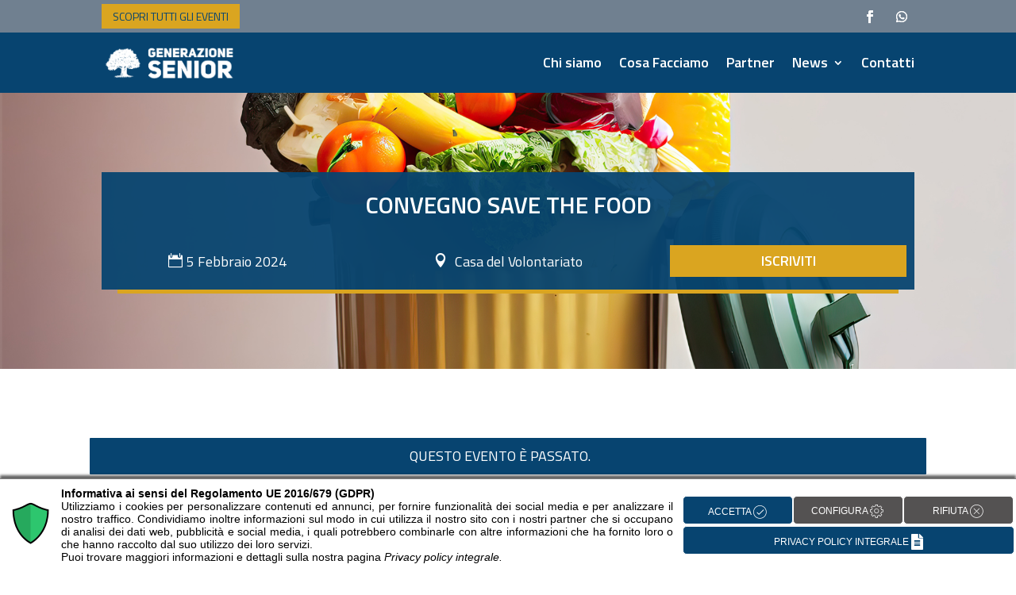

--- FILE ---
content_type: text/html; charset=UTF-8
request_url: https://generazionesenior.it/evento/convegno-save-the-food/
body_size: 23386
content:
<!DOCTYPE html>
<html lang="it-IT">
<head>
	<meta charset="UTF-8" />
<meta http-equiv="X-UA-Compatible" content="IE=edge">
	<link rel="pingback" href="https://generazionesenior.it/xmlrpc.php" />

	<script type="text/javascript">
		document.documentElement.className = 'js';
	</script>
	
	<title>Convegno Save the Food › Generazione Senior</title>
<link rel='stylesheet' id='tribe-events-views-v2-bootstrap-datepicker-styles-css' href='https://generazionesenior.it/wp-content/plugins/the-events-calendar/vendor/bootstrap-datepicker/css/bootstrap-datepicker.standalone.min.css?ver=6.15.14' type='text/css' media='all' />
<link rel='stylesheet' id='tec-variables-skeleton-css' href='https://generazionesenior.it/wp-content/plugins/event-tickets/common/build/css/variables-skeleton.css?ver=6.10.1' type='text/css' media='all' />
<link rel='stylesheet' id='tribe-common-skeleton-style-css' href='https://generazionesenior.it/wp-content/plugins/event-tickets/common/build/css/common-skeleton.css?ver=6.10.1' type='text/css' media='all' />
<link rel='stylesheet' id='tribe-tooltipster-css-css' href='https://generazionesenior.it/wp-content/plugins/event-tickets/common/vendor/tooltipster/tooltipster.bundle.min.css?ver=6.10.1' type='text/css' media='all' />
<link rel='stylesheet' id='tribe-events-views-v2-skeleton-css' href='https://generazionesenior.it/wp-content/plugins/the-events-calendar/build/css/views-skeleton.css?ver=6.15.14' type='text/css' media='all' />
<link rel='stylesheet' id='tec-variables-full-css' href='https://generazionesenior.it/wp-content/plugins/event-tickets/common/build/css/variables-full.css?ver=6.10.1' type='text/css' media='all' />
<link rel='stylesheet' id='tribe-common-full-style-css' href='https://generazionesenior.it/wp-content/plugins/event-tickets/common/build/css/common-full.css?ver=6.10.1' type='text/css' media='all' />
<link rel='stylesheet' id='tribe-events-views-v2-full-css' href='https://generazionesenior.it/wp-content/plugins/the-events-calendar/build/css/views-full.css?ver=6.15.14' type='text/css' media='all' />
<link rel='stylesheet' id='tribe-events-views-v2-print-css' href='https://generazionesenior.it/wp-content/plugins/the-events-calendar/build/css/views-print.css?ver=6.15.14' type='text/css' media='print' />
<link rel='stylesheet' id='tribe-events-pro-views-v2-print-css' href='https://generazionesenior.it/wp-content/plugins/events-calendar-pro/build/css/views-print.css?ver=7.7.12' type='text/css' media='print' />
<meta name='robots' content='max-image-preview:large' />
<link rel='dns-prefetch' href='//connect.facebook.net' />
<link rel='dns-prefetch' href='//fonts.googleapis.com' />
<link href='//hb.wpmucdn.com' rel='preconnect' />
<link href='http://fonts.googleapis.com' rel='preconnect' />
<link href='//fonts.gstatic.com' crossorigin='' rel='preconnect' />
<link rel="alternate" type="application/rss+xml" title="Generazione Senior &raquo; Feed" href="https://generazionesenior.it/feed/" />
<link rel="alternate" type="application/rss+xml" title="Generazione Senior &raquo; Feed dei commenti" href="https://generazionesenior.it/comments/feed/" />
<link rel="alternate" type="text/calendar" title="Generazione Senior &raquo; iCal Feed" href="https://generazionesenior.it/eventi/?ical=1" />
<link rel="alternate" title="oEmbed (JSON)" type="application/json+oembed" href="https://generazionesenior.it/wp-json/oembed/1.0/embed?url=https%3A%2F%2Fgenerazionesenior.it%2Fevento%2Fconvegno-save-the-food%2F" />
<link rel="alternate" title="oEmbed (XML)" type="text/xml+oembed" href="https://generazionesenior.it/wp-json/oembed/1.0/embed?url=https%3A%2F%2Fgenerazionesenior.it%2Fevento%2Fconvegno-save-the-food%2F&#038;format=xml" />
		<style>
			.lazyload,
			.lazyloading {
				max-width: 100%;
			}
		</style>
		<meta content="Bare bones for Divi v.1.0" name="generator"/><link rel='stylesheet' id='tribe-events-full-pro-calendar-style-css' href='https://generazionesenior.it/wp-content/plugins/events-calendar-pro/build/css/tribe-events-pro-full.css?ver=7.7.12' type='text/css' media='all' />
<link rel='stylesheet' id='tribe-events-virtual-skeleton-css' href='https://generazionesenior.it/wp-content/plugins/events-calendar-pro/build/css/events-virtual-skeleton.css?ver=7.7.12' type='text/css' media='all' />
<link rel='stylesheet' id='tribe-events-virtual-full-css' href='https://generazionesenior.it/wp-content/plugins/events-calendar-pro/build/css/events-virtual-full.css?ver=7.7.12' type='text/css' media='all' />
<link rel='stylesheet' id='tribe-events-virtual-single-skeleton-css' href='https://generazionesenior.it/wp-content/plugins/events-calendar-pro/build/css/events-virtual-single-skeleton.css?ver=7.7.12' type='text/css' media='all' />
<link rel='stylesheet' id='tribe-events-virtual-single-full-css' href='https://generazionesenior.it/wp-content/plugins/events-calendar-pro/build/css/events-virtual-single-full.css?ver=7.7.12' type='text/css' media='all' />
<link rel='stylesheet' id='tec-events-pro-single-css' href='https://generazionesenior.it/wp-content/plugins/events-calendar-pro/build/css/events-single.css?ver=7.7.12' type='text/css' media='all' />
<link rel='stylesheet' id='tribe-events-calendar-pro-style-css' href='https://generazionesenior.it/wp-content/plugins/events-calendar-pro/build/css/tribe-events-pro-full.css?ver=7.7.12' type='text/css' media='all' />
<link rel='stylesheet' id='tribe-events-pro-mini-calendar-block-styles-css' href='https://generazionesenior.it/wp-content/plugins/events-calendar-pro/build/css/tribe-events-pro-mini-calendar-block.css?ver=7.7.12' type='text/css' media='all' />
<link rel='stylesheet' id='dashicons-css' href='https://generazionesenior.it/wp-includes/css/dashicons.min.css?ver=6.9' type='text/css' media='all' />
<link rel='stylesheet' id='event-tickets-plus-tickets-css-css' href='https://generazionesenior.it/wp-content/plugins/event-tickets-plus/build/css/tickets.css?ver=6.9.0' type='text/css' media='all' />
<link rel='stylesheet' id='event-tickets-tickets-css-css' href='https://generazionesenior.it/wp-content/plugins/event-tickets/build/css/tickets.css?ver=5.27.3' type='text/css' media='all' />
<link rel='stylesheet' id='event-tickets-tickets-rsvp-css-css' href='https://generazionesenior.it/wp-content/plugins/event-tickets/build/css/rsvp-v1.css?ver=5.27.3' type='text/css' media='all' />
<link rel='stylesheet' id='tribe-events-v2-single-skeleton-css' href='https://generazionesenior.it/wp-content/plugins/the-events-calendar/build/css/tribe-events-single-skeleton.css?ver=6.15.14' type='text/css' media='all' />
<link rel='stylesheet' id='tribe-events-v2-single-skeleton-full-css' href='https://generazionesenior.it/wp-content/plugins/the-events-calendar/build/css/tribe-events-single-full.css?ver=6.15.14' type='text/css' media='all' />
<link rel='stylesheet' id='tribe-events-virtual-single-v2-skeleton-css' href='https://generazionesenior.it/wp-content/plugins/events-calendar-pro/build/css/events-virtual-single-v2-skeleton.css?ver=7.7.12' type='text/css' media='all' />
<link rel='stylesheet' id='tribe-events-virtual-single-v2-full-css' href='https://generazionesenior.it/wp-content/plugins/events-calendar-pro/build/css/events-virtual-single-v2-full.css?ver=7.7.12' type='text/css' media='all' />
<link rel='stylesheet' id='tribe-events-v2-virtual-single-block-css' href='https://generazionesenior.it/wp-content/plugins/events-calendar-pro/build/css/events-virtual-single-block.css?ver=7.7.12' type='text/css' media='all' />
<link rel='stylesheet' id='tec-events-pro-single-style-css' href='https://generazionesenior.it/wp-content/plugins/events-calendar-pro/build/css/custom-tables-v1/single.css?ver=7.7.12' type='text/css' media='all' />
<style id='wp-emoji-styles-inline-css' type='text/css'>

	img.wp-smiley, img.emoji {
		display: inline !important;
		border: none !important;
		box-shadow: none !important;
		height: 1em !important;
		width: 1em !important;
		margin: 0 0.07em !important;
		vertical-align: -0.1em !important;
		background: none !important;
		padding: 0 !important;
	}
/*# sourceURL=wp-emoji-styles-inline-css */
</style>
<link rel='stylesheet' id='wp-block-library-css' href='https://generazionesenior.it/wp-includes/css/dist/block-library/style.min.css?ver=6.9' type='text/css' media='all' />
<style id='global-styles-inline-css' type='text/css'>
:root{--wp--preset--aspect-ratio--square: 1;--wp--preset--aspect-ratio--4-3: 4/3;--wp--preset--aspect-ratio--3-4: 3/4;--wp--preset--aspect-ratio--3-2: 3/2;--wp--preset--aspect-ratio--2-3: 2/3;--wp--preset--aspect-ratio--16-9: 16/9;--wp--preset--aspect-ratio--9-16: 9/16;--wp--preset--color--black: #000000;--wp--preset--color--cyan-bluish-gray: #abb8c3;--wp--preset--color--white: #ffffff;--wp--preset--color--pale-pink: #f78da7;--wp--preset--color--vivid-red: #cf2e2e;--wp--preset--color--luminous-vivid-orange: #ff6900;--wp--preset--color--luminous-vivid-amber: #fcb900;--wp--preset--color--light-green-cyan: #7bdcb5;--wp--preset--color--vivid-green-cyan: #00d084;--wp--preset--color--pale-cyan-blue: #8ed1fc;--wp--preset--color--vivid-cyan-blue: #0693e3;--wp--preset--color--vivid-purple: #9b51e0;--wp--preset--gradient--vivid-cyan-blue-to-vivid-purple: linear-gradient(135deg,rgb(6,147,227) 0%,rgb(155,81,224) 100%);--wp--preset--gradient--light-green-cyan-to-vivid-green-cyan: linear-gradient(135deg,rgb(122,220,180) 0%,rgb(0,208,130) 100%);--wp--preset--gradient--luminous-vivid-amber-to-luminous-vivid-orange: linear-gradient(135deg,rgb(252,185,0) 0%,rgb(255,105,0) 100%);--wp--preset--gradient--luminous-vivid-orange-to-vivid-red: linear-gradient(135deg,rgb(255,105,0) 0%,rgb(207,46,46) 100%);--wp--preset--gradient--very-light-gray-to-cyan-bluish-gray: linear-gradient(135deg,rgb(238,238,238) 0%,rgb(169,184,195) 100%);--wp--preset--gradient--cool-to-warm-spectrum: linear-gradient(135deg,rgb(74,234,220) 0%,rgb(151,120,209) 20%,rgb(207,42,186) 40%,rgb(238,44,130) 60%,rgb(251,105,98) 80%,rgb(254,248,76) 100%);--wp--preset--gradient--blush-light-purple: linear-gradient(135deg,rgb(255,206,236) 0%,rgb(152,150,240) 100%);--wp--preset--gradient--blush-bordeaux: linear-gradient(135deg,rgb(254,205,165) 0%,rgb(254,45,45) 50%,rgb(107,0,62) 100%);--wp--preset--gradient--luminous-dusk: linear-gradient(135deg,rgb(255,203,112) 0%,rgb(199,81,192) 50%,rgb(65,88,208) 100%);--wp--preset--gradient--pale-ocean: linear-gradient(135deg,rgb(255,245,203) 0%,rgb(182,227,212) 50%,rgb(51,167,181) 100%);--wp--preset--gradient--electric-grass: linear-gradient(135deg,rgb(202,248,128) 0%,rgb(113,206,126) 100%);--wp--preset--gradient--midnight: linear-gradient(135deg,rgb(2,3,129) 0%,rgb(40,116,252) 100%);--wp--preset--font-size--small: 13px;--wp--preset--font-size--medium: 20px;--wp--preset--font-size--large: 36px;--wp--preset--font-size--x-large: 42px;--wp--preset--spacing--20: 0.44rem;--wp--preset--spacing--30: 0.67rem;--wp--preset--spacing--40: 1rem;--wp--preset--spacing--50: 1.5rem;--wp--preset--spacing--60: 2.25rem;--wp--preset--spacing--70: 3.38rem;--wp--preset--spacing--80: 5.06rem;--wp--preset--shadow--natural: 6px 6px 9px rgba(0, 0, 0, 0.2);--wp--preset--shadow--deep: 12px 12px 50px rgba(0, 0, 0, 0.4);--wp--preset--shadow--sharp: 6px 6px 0px rgba(0, 0, 0, 0.2);--wp--preset--shadow--outlined: 6px 6px 0px -3px rgb(255, 255, 255), 6px 6px rgb(0, 0, 0);--wp--preset--shadow--crisp: 6px 6px 0px rgb(0, 0, 0);}:root { --wp--style--global--content-size: 823px;--wp--style--global--wide-size: 1080px; }:where(body) { margin: 0; }.wp-site-blocks > .alignleft { float: left; margin-right: 2em; }.wp-site-blocks > .alignright { float: right; margin-left: 2em; }.wp-site-blocks > .aligncenter { justify-content: center; margin-left: auto; margin-right: auto; }:where(.is-layout-flex){gap: 0.5em;}:where(.is-layout-grid){gap: 0.5em;}.is-layout-flow > .alignleft{float: left;margin-inline-start: 0;margin-inline-end: 2em;}.is-layout-flow > .alignright{float: right;margin-inline-start: 2em;margin-inline-end: 0;}.is-layout-flow > .aligncenter{margin-left: auto !important;margin-right: auto !important;}.is-layout-constrained > .alignleft{float: left;margin-inline-start: 0;margin-inline-end: 2em;}.is-layout-constrained > .alignright{float: right;margin-inline-start: 2em;margin-inline-end: 0;}.is-layout-constrained > .aligncenter{margin-left: auto !important;margin-right: auto !important;}.is-layout-constrained > :where(:not(.alignleft):not(.alignright):not(.alignfull)){max-width: var(--wp--style--global--content-size);margin-left: auto !important;margin-right: auto !important;}.is-layout-constrained > .alignwide{max-width: var(--wp--style--global--wide-size);}body .is-layout-flex{display: flex;}.is-layout-flex{flex-wrap: wrap;align-items: center;}.is-layout-flex > :is(*, div){margin: 0;}body .is-layout-grid{display: grid;}.is-layout-grid > :is(*, div){margin: 0;}body{padding-top: 0px;padding-right: 0px;padding-bottom: 0px;padding-left: 0px;}:root :where(.wp-element-button, .wp-block-button__link){background-color: #32373c;border-width: 0;color: #fff;font-family: inherit;font-size: inherit;font-style: inherit;font-weight: inherit;letter-spacing: inherit;line-height: inherit;padding-top: calc(0.667em + 2px);padding-right: calc(1.333em + 2px);padding-bottom: calc(0.667em + 2px);padding-left: calc(1.333em + 2px);text-decoration: none;text-transform: inherit;}.has-black-color{color: var(--wp--preset--color--black) !important;}.has-cyan-bluish-gray-color{color: var(--wp--preset--color--cyan-bluish-gray) !important;}.has-white-color{color: var(--wp--preset--color--white) !important;}.has-pale-pink-color{color: var(--wp--preset--color--pale-pink) !important;}.has-vivid-red-color{color: var(--wp--preset--color--vivid-red) !important;}.has-luminous-vivid-orange-color{color: var(--wp--preset--color--luminous-vivid-orange) !important;}.has-luminous-vivid-amber-color{color: var(--wp--preset--color--luminous-vivid-amber) !important;}.has-light-green-cyan-color{color: var(--wp--preset--color--light-green-cyan) !important;}.has-vivid-green-cyan-color{color: var(--wp--preset--color--vivid-green-cyan) !important;}.has-pale-cyan-blue-color{color: var(--wp--preset--color--pale-cyan-blue) !important;}.has-vivid-cyan-blue-color{color: var(--wp--preset--color--vivid-cyan-blue) !important;}.has-vivid-purple-color{color: var(--wp--preset--color--vivid-purple) !important;}.has-black-background-color{background-color: var(--wp--preset--color--black) !important;}.has-cyan-bluish-gray-background-color{background-color: var(--wp--preset--color--cyan-bluish-gray) !important;}.has-white-background-color{background-color: var(--wp--preset--color--white) !important;}.has-pale-pink-background-color{background-color: var(--wp--preset--color--pale-pink) !important;}.has-vivid-red-background-color{background-color: var(--wp--preset--color--vivid-red) !important;}.has-luminous-vivid-orange-background-color{background-color: var(--wp--preset--color--luminous-vivid-orange) !important;}.has-luminous-vivid-amber-background-color{background-color: var(--wp--preset--color--luminous-vivid-amber) !important;}.has-light-green-cyan-background-color{background-color: var(--wp--preset--color--light-green-cyan) !important;}.has-vivid-green-cyan-background-color{background-color: var(--wp--preset--color--vivid-green-cyan) !important;}.has-pale-cyan-blue-background-color{background-color: var(--wp--preset--color--pale-cyan-blue) !important;}.has-vivid-cyan-blue-background-color{background-color: var(--wp--preset--color--vivid-cyan-blue) !important;}.has-vivid-purple-background-color{background-color: var(--wp--preset--color--vivid-purple) !important;}.has-black-border-color{border-color: var(--wp--preset--color--black) !important;}.has-cyan-bluish-gray-border-color{border-color: var(--wp--preset--color--cyan-bluish-gray) !important;}.has-white-border-color{border-color: var(--wp--preset--color--white) !important;}.has-pale-pink-border-color{border-color: var(--wp--preset--color--pale-pink) !important;}.has-vivid-red-border-color{border-color: var(--wp--preset--color--vivid-red) !important;}.has-luminous-vivid-orange-border-color{border-color: var(--wp--preset--color--luminous-vivid-orange) !important;}.has-luminous-vivid-amber-border-color{border-color: var(--wp--preset--color--luminous-vivid-amber) !important;}.has-light-green-cyan-border-color{border-color: var(--wp--preset--color--light-green-cyan) !important;}.has-vivid-green-cyan-border-color{border-color: var(--wp--preset--color--vivid-green-cyan) !important;}.has-pale-cyan-blue-border-color{border-color: var(--wp--preset--color--pale-cyan-blue) !important;}.has-vivid-cyan-blue-border-color{border-color: var(--wp--preset--color--vivid-cyan-blue) !important;}.has-vivid-purple-border-color{border-color: var(--wp--preset--color--vivid-purple) !important;}.has-vivid-cyan-blue-to-vivid-purple-gradient-background{background: var(--wp--preset--gradient--vivid-cyan-blue-to-vivid-purple) !important;}.has-light-green-cyan-to-vivid-green-cyan-gradient-background{background: var(--wp--preset--gradient--light-green-cyan-to-vivid-green-cyan) !important;}.has-luminous-vivid-amber-to-luminous-vivid-orange-gradient-background{background: var(--wp--preset--gradient--luminous-vivid-amber-to-luminous-vivid-orange) !important;}.has-luminous-vivid-orange-to-vivid-red-gradient-background{background: var(--wp--preset--gradient--luminous-vivid-orange-to-vivid-red) !important;}.has-very-light-gray-to-cyan-bluish-gray-gradient-background{background: var(--wp--preset--gradient--very-light-gray-to-cyan-bluish-gray) !important;}.has-cool-to-warm-spectrum-gradient-background{background: var(--wp--preset--gradient--cool-to-warm-spectrum) !important;}.has-blush-light-purple-gradient-background{background: var(--wp--preset--gradient--blush-light-purple) !important;}.has-blush-bordeaux-gradient-background{background: var(--wp--preset--gradient--blush-bordeaux) !important;}.has-luminous-dusk-gradient-background{background: var(--wp--preset--gradient--luminous-dusk) !important;}.has-pale-ocean-gradient-background{background: var(--wp--preset--gradient--pale-ocean) !important;}.has-electric-grass-gradient-background{background: var(--wp--preset--gradient--electric-grass) !important;}.has-midnight-gradient-background{background: var(--wp--preset--gradient--midnight) !important;}.has-small-font-size{font-size: var(--wp--preset--font-size--small) !important;}.has-medium-font-size{font-size: var(--wp--preset--font-size--medium) !important;}.has-large-font-size{font-size: var(--wp--preset--font-size--large) !important;}.has-x-large-font-size{font-size: var(--wp--preset--font-size--x-large) !important;}
/*# sourceURL=global-styles-inline-css */
</style>

<link rel='stylesheet' id='tribe-events-v2-single-blocks-css' href='https://generazionesenior.it/wp-content/plugins/the-events-calendar/build/css/tribe-events-single-blocks.css?ver=6.15.14' type='text/css' media='all' />
<link rel='stylesheet' id='tribe-events-block-event-venue-css' href='https://generazionesenior.it/wp-content/plugins/the-events-calendar/build/event-venue/frontend.css?ver=6.15.14' type='text/css' media='all' />
<link rel='stylesheet' id='divi-event-calendar-module-styles-css' href='https://generazionesenior.it/wp-content/plugins/divi-event-calendar-module/styles/style.min.css?ver=1.0.0' type='text/css' media='all' />
<link rel='stylesheet' id='divi-ajax-filter-styles-css' href='https://generazionesenior.it/wp-content/plugins/divi-machine/includes/modules/divi-ajax-filter/divi/divi-4/styles/style.min.css?ver=6.3.15' type='text/css' media='all' />
<link rel='stylesheet' id='divi-machine-styles-css' href='https://generazionesenior.it/wp-content/plugins/divi-machine/styles/style.min.css?ver=6.3.15' type='text/css' media='all' />
<link rel='stylesheet' id='et-builder-googlefonts-cached-css' href='https://fonts.googleapis.com/css?family=Titillium+Web:200,200italic,300,300italic,regular,italic,600,600italic,700,700italic,900&#038;subset=latin,latin-ext&#038;display=swap' type='text/css' media='all' />
<link rel='stylesheet' id='event-tickets-rsvp-css' href='https://generazionesenior.it/wp-content/plugins/event-tickets/build/css/rsvp.css?ver=5.27.3' type='text/css' media='all' />
<link rel='stylesheet' id='dmach-carousel-css-css' href='https://generazionesenior.it/wp-content/plugins/divi-machine/css/carousel.min.css?ver=6.3.15' type='text/css' media='all' />
<link rel='stylesheet' id='divi-style-parent-css' href='https://generazionesenior.it/wp-content/themes/Divi/style-static.min.css?ver=4.27.5' type='text/css' media='all' />
<link rel='stylesheet' id='divi-style-css' href='https://generazionesenior.it/wp-content/themes/Divi-Child/style.css?ver=4.27.5' type='text/css' media='all' />
<script type="text/javascript" src="https://generazionesenior.it/wp-includes/js/jquery/jquery.min.js?ver=3.7.1" id="jquery-core-js"></script>
<script type="text/javascript" src="https://generazionesenior.it/wp-includes/js/jquery/jquery-migrate.min.js?ver=3.4.1" id="jquery-migrate-js"></script>
<script type="text/javascript" src="https://generazionesenior.it/wp-content/plugins/event-tickets/common/build/js/tribe-common.js?ver=9c44e11f3503a33e9540" id="tribe-common-js"></script>
<script type="text/javascript" src="https://generazionesenior.it/wp-content/plugins/the-events-calendar/build/js/views/breakpoints.js?ver=4208de2df2852e0b91ec" id="tribe-events-views-v2-breakpoints-js"></script>
<link rel="https://api.w.org/" href="https://generazionesenior.it/wp-json/" /><link rel="alternate" title="JSON" type="application/json" href="https://generazionesenior.it/wp-json/wp/v2/tribe_events/1272" /><link rel="EditURI" type="application/rsd+xml" title="RSD" href="https://generazionesenior.it/xmlrpc.php?rsd" />
<meta name="generator" content="WordPress 6.9" />
<link rel='shortlink' href='https://generazionesenior.it/?p=1272' />
 
<script> 
jQuery(document).ready(function(i){const c=window.navigator.userAgent;function t(c){i(".et_pb_de_mach_archive_loop").each(function(t,s){var e,n,o,d=i(this).find(".dmach-grid-item"),h=(e=i(".dmach-grid-sizes"),n=c,o=void 0,i(e.attr("class").split(" ")).each(function(){this.indexOf(n)>-1&&(o=this)}),o).replace(c,""),a=1,r=1;i(d).each(function(i,c){a++});var l=Math.ceil(a/h),m=l*h;i(d).each(function(c,t){var s=(r-1)%h+1,e=Math.ceil(r*l/m);i(this).closest(".grid-posts").find(".dmach-grid-item:nth-child("+r+")").css("-ms-grid-row",""+e),i(this).closest(".grid-posts").find(".dmach-grid-item:nth-child("+r+")").css("-ms-grid-column",""+s),r++})})}/MSIE|Trident/.test(c)&&i(window).on("resize",function(){i(window).width()>=981?(col_size="col-desk-",t(col_size)):(col_size="col-mob-",t(col_size))})}); 
</script> 
 
 
<style> 
.col-desk-1>:not(.no-results-layout){display:-ms-grid;-ms-grid-columns:1fr}.col-desk-2>:not(.no-results-layout){display:-ms-grid;-ms-grid-columns:1fr 1fr}.col-desk-3>:not(.no-results-layout){display:-ms-grid;-ms-grid-columns:1fr 1fr 1fr}.col-desk-4>:not(.no-results-layout){display:-ms-grid;-ms-grid-columns:1fr 1fr 1fr 1fr}.col-desk-5>:not(.no-results-layout){display:-ms-grid;-ms-grid-columns:1fr 1fr 1fr 1fr 1fr}.col-desk-6>:not(.no-results-layout){display:-ms-grid;-ms-grid-columns:1fr 1fr 1fr 1fr 1fr 1fr}@media(max-width:980px){body .col-mob-1>:not(.no-results-layout){display:-ms-grid;-ms-grid-columns:1fr}body .col-mob-2>:not(.no-results-layout){display:-ms-grid;-ms-grid-columns:1fr 1fr}}@media screen and (-ms-high-contrast:active),(-ms-high-contrast:none){.et_pb_gutters4 .dmach-grid-sizes>:not(.no-results-layout)>div{margin-left:8%!important;margin-right:8%!important}.et_pb_gutters3 .dmach-grid-sizes>:not(.no-results-layout)>div{margin-left:5.5%!important;margin-right:5.5%!important}.et_pb_gutters2 .dmach-grid-sizes>:not(.no-results-layout)>div{margin-left:3%!important;margin-right:3%!important}.et_pb_gutters1 .dmach-grid-sizes>:not(.no-results-layout)>div{margin-left:0!important;margin-right:0!important}} 
</style> 
 
<meta name="et-api-version" content="v1"><meta name="et-api-origin" content="https://generazionesenior.it"><link rel="https://theeventscalendar.com/" href="https://generazionesenior.it/wp-json/tribe/tickets/v1/" /><meta name="tec-api-version" content="v1"><meta name="tec-api-origin" content="https://generazionesenior.it"><link rel="alternate" href="https://generazionesenior.it/wp-json/tribe/events/v1/events/1272" />		<script>
			document.documentElement.className = document.documentElement.className.replace('no-js', 'js');
		</script>
				<style>
			.no-js img.lazyload {
				display: none;
			}

			figure.wp-block-image img.lazyloading {
				min-width: 150px;
			}

			.lazyload,
			.lazyloading {
				--smush-placeholder-width: 100px;
				--smush-placeholder-aspect-ratio: 1/1;
				width: var(--smush-image-width, var(--smush-placeholder-width)) !important;
				aspect-ratio: var(--smush-image-aspect-ratio, var(--smush-placeholder-aspect-ratio)) !important;
			}

						.lazyload, .lazyloading {
				opacity: 0;
			}

			.lazyloaded {
				opacity: 1;
				transition: opacity 400ms;
				transition-delay: 0ms;
			}

					</style>
					<style type="text/css" id="tribe_ext_fix_et_sidebar_style">
				/* Fixing the cell padding of the mini calendar grid */
				#main-content .tribe_mini_calendar_widget th,
				#main-content .tribe_mini_calendar_widget td {
					padding: 2px 0;
				}

				/* Increasing the width of the day / date box in the list to keep day name in one line */
				.et_pb_widget.tribe_mini_calendar_widget .list-date, /* Mini calendar widget */
				.et_pb_widget.tribe-events-adv-list-widget .list-date /* Advanced list widget */
				{
					width: 22%;
					max-width: 45px;
				}

				/* Adjusting the width of the event info box in the list to keep day name in one line */
				.et_pb_widget.tribe_mini_calendar_widget .list-info, /* Mini calendar widget */
				.et_pb_widget.tribe-events-adv-list-widget .list-info /* Advanced list widget */
				{
					width: 73%;
				}

				/* Setting today's date to white to make it visible (only effective if today has an event) */
				.et_pb_widget_area .et_pb_widget .tribe-events-present a {
					color: #fff;
				}

				/* Adjusting the margin and padding of event title in list */
				#main-content .tribe-mini-calendar-event .list-info h2,
				#main-footer .tribe-mini-calendar-event .list-info h2 {
					padding-bottom: 0;
					margin-bottom: 5px;
				}

				/* Adjusting the padding of the day name in the list */
				.et_pb_widget.tribe_mini_calendar_widget .list-dayname {
					padding-top: 0;
					padding-bottom: 0;
				}

				/* Adjusting the line-height of event duration */
				#main-content .et_pb_widget.tribe_mini_calendar_widget .tribe-events-duration,
				#main-footer .et_pb_widget.tribe_mini_calendar_widget .tribe-events-duration {
					line-height: 1.2;
				}

				/* Fixing datepicker z-index on shortcode page */
				.et_fixed_nav .datepicker-orient-top {
					z-index: 99999 !important;
				}
			</style>
			<meta name="viewport" content="width=device-width, initial-scale=1.0, maximum-scale=1.0, user-scalable=0" />					<!-- Google Analytics tracking code output by Beehive Analytics Pro -->
						<script async src="https://www.googletagmanager.com/gtag/js?id=G-V9PLXS1DXN&l=beehiveDataLayer"></script>
		<script>
						window.beehiveDataLayer = window.beehiveDataLayer || [];
			function beehive_ga() {beehiveDataLayer.push(arguments);}
			beehive_ga('js', new Date())
						beehive_ga('config', 'G-V9PLXS1DXN', {
				'anonymize_ip': false,
				'allow_google_signals': false,
			})
					</script>
		<!-- SEO meta tags powered by SmartCrawl https://wpmudev.com/project/smartcrawl-wordpress-seo/ -->
<link rel="canonical" href="https://generazionesenior.it/evento/convegno-save-the-food/" />
<meta name="description" content="Un convegno per promuovere una gestione responsabile delle risorse alimentari" />
<script type="application/ld+json">{"@context":"https:\/\/schema.org","@graph":[{"@type":"Organization","@id":"https:\/\/generazionesenior.it\/#schema-publishing-organization","url":"https:\/\/generazionesenior.it","name":"Generazione Senior","logo":{"@type":"ImageObject","@id":"https:\/\/generazionesenior.it\/#schema-organization-logo","url":"https:\/\/generazionesenior.it\/wp-content\/uploads\/2023\/03\/cropped-Logo-Gen-Senior-Squared.jpg","height":60,"width":60}},{"@type":"WebSite","@id":"https:\/\/generazionesenior.it\/#schema-website","url":"https:\/\/generazionesenior.it","name":"generazionesenior.it","encoding":"UTF-8","potentialAction":{"@type":"SearchAction","target":"https:\/\/generazionesenior.it\/search\/{search_term_string}\/","query-input":"required name=search_term_string"},"image":{"@type":"ImageObject","@id":"https:\/\/generazionesenior.it\/#schema-site-logo","url":"https:\/\/generazionesenior.it\/wp-content\/uploads\/2023\/03\/cropped-Logo-Gen-Senior-Squared.jpg","height":512,"width":512}},{"@type":"BreadcrumbList","@id":"https:\/\/generazionesenior.it\/evento\/convegno-save-the-food?page&tribe_events=convegno-save-the-food&post_type=tribe_events&name=convegno-save-the-food\/#breadcrumb","itemListElement":[{"@type":"ListItem","position":1,"name":"Eventi","item":"https:\/\/generazionesenior.it\/eventi\/"},{"@type":"ListItem","position":2,"name":"Convegno Save the Food"}]},{"@type":"Person","@id":"https:\/\/generazionesenior.it\/author\/generazione-senior\/#schema-author","name":"Generazione Senior","url":"https:\/\/generazionesenior.it\/author\/generazione-senior\/"},{"@type":"WebPage","@id":"https:\/\/generazionesenior.it\/evento\/convegno-save-the-food\/#schema-webpage","isPartOf":{"@id":"https:\/\/generazionesenior.it\/#schema-website"},"publisher":{"@id":"https:\/\/generazionesenior.it\/#schema-publishing-organization"},"url":"https:\/\/generazionesenior.it\/evento\/convegno-save-the-food\/","hasPart":[{"@type":"SiteNavigationElement","@id":"https:\/\/generazionesenior.it\/evento\/convegno-save-the-food\/#schema-nav-element-85","name":"","url":"https:\/\/generazionesenior.it\/chi-siamo\/"},{"@type":"SiteNavigationElement","@id":"https:\/\/generazionesenior.it\/evento\/convegno-save-the-food\/#schema-nav-element-84","name":"","url":"https:\/\/generazionesenior.it\/cosa-facciamo\/"},{"@type":"SiteNavigationElement","@id":"https:\/\/generazionesenior.it\/evento\/convegno-save-the-food\/#schema-nav-element-83","name":"","url":"https:\/\/generazionesenior.it\/partner\/"},{"@type":"SiteNavigationElement","@id":"https:\/\/generazionesenior.it\/evento\/convegno-save-the-food\/#schema-nav-element-2299","name":"","url":"https:\/\/generazionesenior.it\/news\/"},{"@type":"SiteNavigationElement","@id":"https:\/\/generazionesenior.it\/evento\/convegno-save-the-food\/#schema-nav-element-2772","name":"","url":"https:\/\/generazionesenior.it\/pillole\/"},{"@type":"SiteNavigationElement","@id":"https:\/\/generazionesenior.it\/evento\/convegno-save-the-food\/#schema-nav-element-82","name":"Articoli","url":"https:\/\/generazionesenior.it\/news\/"},{"@type":"SiteNavigationElement","@id":"https:\/\/generazionesenior.it\/evento\/convegno-save-the-food\/#schema-nav-element-2155","name":"","url":"https:\/\/generazionesenior.it\/digitale-diy\/"},{"@type":"SiteNavigationElement","@id":"https:\/\/generazionesenior.it\/evento\/convegno-save-the-food\/#schema-nav-element-81","name":"","url":"https:\/\/generazionesenior.it\/contatti\/"}]},{"@type":"Article","mainEntityOfPage":{"@id":"https:\/\/generazionesenior.it\/evento\/convegno-save-the-food\/#schema-webpage"},"author":{"@id":"https:\/\/generazionesenior.it\/author\/generazione-senior\/#schema-author"},"publisher":{"@id":"https:\/\/generazionesenior.it\/#schema-publishing-organization"},"dateModified":"2024-01-25T14:55:53","datePublished":"2024-01-25T14:49:22","headline":"Convegno Save the Food \u203a Generazione Senior","description":"Un convegno per promuovere una gestione responsabile delle risorse alimentari","name":"Convegno Save the Food","image":{"@type":"ImageObject","@id":"https:\/\/generazionesenior.it\/evento\/convegno-save-the-food\/#schema-article-image","url":"https:\/\/generazionesenior.it\/wp-content\/uploads\/2024\/01\/generative-ai-illustration-unused-rotten-veggies-are-disposed-trash-food-waste-food-loss-getting-rid-food-waste-home.png","height":1373,"width":2000},"thumbnailUrl":"https:\/\/generazionesenior.it\/wp-content\/uploads\/2024\/01\/generative-ai-illustration-unused-rotten-veggies-are-disposed-trash-food-waste-food-loss-getting-rid-food-waste-home.png"}]}</script>
<meta property="og:type" content="article" />
<meta property="og:url" content="https://generazionesenior.it/evento/convegno-save-the-food/" />
<meta property="og:title" content="Convegno Save the Food › Generazione Senior" />
<meta property="og:description" content="Un convegno per promuovere una gestione responsabile delle risorse alimentari" />
<meta property="og:image" content="https://generazionesenior.it/wp-content/uploads/2024/01/generative-ai-illustration-unused-rotten-veggies-are-disposed-trash-food-waste-food-loss-getting-rid-food-waste-home.png" />
<meta property="og:image:width" content="2000" />
<meta property="og:image:height" content="1373" />
<meta property="article:published_time" content="2024-01-25T14:49:22" />
<meta property="article:author" content="Generazione Senior" />
<meta name="twitter:card" content="summary_large_image" />
<meta name="twitter:title" content="Convegno Save the Food › Generazione Senior" />
<meta name="twitter:description" content="Un convegno per promuovere una gestione responsabile delle risorse alimentari" />
<meta name="twitter:image" content="https://generazionesenior.it/wp-content/uploads/2024/01/generative-ai-illustration-unused-rotten-veggies-are-disposed-trash-food-waste-food-loss-getting-rid-food-waste-home.png" />
<!-- /SEO -->
<style type="text/css" id="custom-background-css">
body.custom-background { background-color: #ffffff; }
</style>
	<script type="application/ld+json">
[{"@context":"http://schema.org","@type":"Event","name":"Convegno Save the Food","description":"&lt;p&gt;Un convegno per promuovere una gestione responsabile delle risorse alimentari&lt;/p&gt;\\n","image":"https://generazionesenior.it/wp-content/uploads/2024/01/generative-ai-illustration-unused-rotten-veggies-are-disposed-trash-food-waste-food-loss-getting-rid-food-waste-home.png","url":"https://generazionesenior.it/evento/convegno-save-the-food/","offers":[{"@type":"Offer","url":"https://generazionesenior.it/evento/convegno-save-the-food/","price":"0","category":"primary","availability":"InStock","priceCurrency":"USD","validFrom":"2024-01-25T00:00:00+00:00","validThrough":"2024-02-05T00:00:00+00:00"}],"eventAttendanceMode":"https://schema.org/OfflineEventAttendanceMode","eventStatus":"https://schema.org/EventScheduled","startDate":"2024-02-05T17:30:00+01:00","endDate":"2024-02-05T19:00:00+01:00","location":{"@type":"Place","name":"Casa del Volontariato","description":"","url":"https://generazionesenior.it/luogo/casa-del-volontariato/","address":{"@type":"PostalAddress","streetAddress":"Via Corregio 59","addressLocality":"Monza","addressRegion":"Monza e Brianza","postalCode":"20900","addressCountry":"Italia"},"telephone":"","sameAs":""},"organizer":{"@type":"Person","name":"Generazione Senior","description":"","image":"https://generazionesenior.it/wp-content/uploads/2023/03/Logo-Gen-Senior-Squared.jpg","url":"https://generazionesenior.it/","telephone":"0393905472","email":"g&#101;&#110;&#101;&#114;azio&#110;e&#46;se&#110;io&#114;&#64;&#99;&#111;op&#108;&#97;&#109;&#101;&#114;idian&#97;&#46;it","sameAs":"https://generazionesenior.it/"},"performer":"Organization"}]
</script><script type="text/javascript" id="ML_CookieMan_Initiator">
	document.write('<scr'+'ipt type="text/javascript" src="https://admin.cookieman.it/cookiemanmanager_II.js?cb=' + Math.round(new Date().getTime() / 1000 ) + '"></scr' + 'ipt>');
	document.querySelector("[id=ML_CookieMan_Initiator]").remove();
</script>
<script type="text/javascript">
	function docReady(fn) {
		// see if DOM is already available
		if (document.readyState === "complete" || document.readyState === "interactive") {
			setTimeout(fn, 1);
		} else {
			document.addEventListener("DOMContentLoaded", fn);
		}
	}
	docReady(function() {
		//Inizializzazione variabile di sistema
		ML_CookieMan_Fence_SafeCookies = ",,";

		//Gestione CookieManClient
		ML_CookieMan_Client_Create('GgdmjRgOKhpiIkZ220' , 'it-IT' , 0 , 'NONE' , 'NONE' );
		jQuery('[class="et_pb_button et_pb_button_2_tb_footer et_pb_bg_layout_light"]').attr("onclick","ML_CookieMan_MANAGE_Command(null,'ShowPolicyBanner');");
	});
</script><link rel="icon" href="https://generazionesenior.it/wp-content/uploads/2023/03/cropped-Logo-Gen-Senior-Squared-32x32.jpg" sizes="32x32" />
<link rel="icon" href="https://generazionesenior.it/wp-content/uploads/2023/03/cropped-Logo-Gen-Senior-Squared-192x192.jpg" sizes="192x192" />
<link rel="apple-touch-icon" href="https://generazionesenior.it/wp-content/uploads/2023/03/cropped-Logo-Gen-Senior-Squared-180x180.jpg" />
<meta name="msapplication-TileImage" content="https://generazionesenior.it/wp-content/uploads/2023/03/cropped-Logo-Gen-Senior-Squared-270x270.jpg" />
<style id="et-divi-customizer-global-cached-inline-styles">body,.et_pb_column_1_2 .et_quote_content blockquote cite,.et_pb_column_1_2 .et_link_content a.et_link_main_url,.et_pb_column_1_3 .et_quote_content blockquote cite,.et_pb_column_3_8 .et_quote_content blockquote cite,.et_pb_column_1_4 .et_quote_content blockquote cite,.et_pb_blog_grid .et_quote_content blockquote cite,.et_pb_column_1_3 .et_link_content a.et_link_main_url,.et_pb_column_3_8 .et_link_content a.et_link_main_url,.et_pb_column_1_4 .et_link_content a.et_link_main_url,.et_pb_blog_grid .et_link_content a.et_link_main_url,body .et_pb_bg_layout_light .et_pb_post p,body .et_pb_bg_layout_dark .et_pb_post p{font-size:18px}.et_pb_slide_content,.et_pb_best_value{font-size:20px}body{color:#141414}h1,h2,h3,h4,h5,h6{color:#141414}#et_search_icon:hover,.mobile_menu_bar:before,.mobile_menu_bar:after,.et_toggle_slide_menu:after,.et-social-icon a:hover,.et_pb_sum,.et_pb_pricing li a,.et_pb_pricing_table_button,.et_overlay:before,.entry-summary p.price ins,.et_pb_member_social_links a:hover,.et_pb_widget li a:hover,.et_pb_filterable_portfolio .et_pb_portfolio_filters li a.active,.et_pb_filterable_portfolio .et_pb_portofolio_pagination ul li a.active,.et_pb_gallery .et_pb_gallery_pagination ul li a.active,.wp-pagenavi span.current,.wp-pagenavi a:hover,.nav-single a,.tagged_as a,.posted_in a{color:#074470}.et_pb_contact_submit,.et_password_protected_form .et_submit_button,.et_pb_bg_layout_light .et_pb_newsletter_button,.comment-reply-link,.form-submit .et_pb_button,.et_pb_bg_layout_light .et_pb_promo_button,.et_pb_bg_layout_light .et_pb_more_button,.et_pb_contact p input[type="checkbox"]:checked+label i:before,.et_pb_bg_layout_light.et_pb_module.et_pb_button{color:#074470}.footer-widget h4{color:#074470}.et-search-form,.nav li ul,.et_mobile_menu,.footer-widget li:before,.et_pb_pricing li:before,blockquote{border-color:#074470}.et_pb_counter_amount,.et_pb_featured_table .et_pb_pricing_heading,.et_quote_content,.et_link_content,.et_audio_content,.et_pb_post_slider.et_pb_bg_layout_dark,.et_slide_in_menu_container,.et_pb_contact p input[type="radio"]:checked+label i:before{background-color:#074470}a{color:#074470}.et_secondary_nav_enabled #page-container #top-header{background-color:#074470!important}#et-secondary-nav li ul{background-color:#074470}#main-footer .footer-widget h4,#main-footer .widget_block h1,#main-footer .widget_block h2,#main-footer .widget_block h3,#main-footer .widget_block h4,#main-footer .widget_block h5,#main-footer .widget_block h6{color:#074470}.footer-widget li:before{border-color:#074470}#footer-widgets .footer-widget li:before{top:12.3px}body .et_pb_button{font-size:18px;background-color:#074470;border-width:0px!important;border-radius:0px}body.et_pb_button_helper_class .et_pb_button,body.et_pb_button_helper_class .et_pb_module.et_pb_button{color:#ffffff}body .et_pb_button:after{font-size:28.8px}body .et_pb_bg_layout_light.et_pb_button:hover,body .et_pb_bg_layout_light .et_pb_button:hover,body .et_pb_button:hover{color:#074470!important;background-color:#708090}@media only screen and (min-width:981px){.et_fixed_nav #page-container .et-fixed-header#top-header{background-color:#074470!important}.et_fixed_nav #page-container .et-fixed-header#top-header #et-secondary-nav li ul{background-color:#074470}}@media only screen and (min-width:1350px){.et_pb_row{padding:27px 0}.et_pb_section{padding:54px 0}.single.et_pb_pagebuilder_layout.et_full_width_page .et_post_meta_wrapper{padding-top:81px}.et_pb_fullwidth_section{padding:0}}	h1,h2,h3,h4,h5,h6{font-family:'Titillium Web',Helvetica,Arial,Lucida,sans-serif}body,input,textarea,select{font-family:'Titillium Web',Helvetica,Arial,Lucida,sans-serif}.et_pb_button{font-family:'Titillium Web',Helvetica,Arial,Lucida,sans-serif}.pa-inline-buttons .et_pb_button_module_wrapper{display:inline-block}.pa-inline-buttons{text-align:center!important}.pa-vertical-menu .et-menu>li{padding-left:0px;padding-right:0px}.pa-vertical-menu .et_pb_menu__menu nav ul li{display:block;width:100%;margin:5px 0}.pa-vertical-menu .et_pb_menu__menu nav ul li.current-menu-item a{opacity:1!important;color:#daa520;background:transparent}.pa-vertical-menu .et_pb_menu__menu .menu-item-has-children .menu-item-has-children>a:first-child:after{padding:8px!important;right:0px!important}.pa-vertical-menu .et_pb_menu__menu nav ul li ul{top:0!important}.pa-vertical-menu .et_pb_menu__menu nav li ul{left:100%!important}.pa-vertical-menu ul li a:before{font-family:'ETMODULES';content:'\24';text-align:center;vertical-align:middle;margin-right:8px;margin-left:0px;color:#daa520;font-size:1.3em;transition:all .75s ease}.pa-vertical-menu ul li a:hover:before{margin-left:7px;color:white!important;transition:all .75s ease}.pa-vertical-menu ul li.current-menu-item a:before{margin-left:7px;color:#ffffff!important}@media (max-width:980px){.et-db #et-boc .et-l .pa-vertical-menu .et_pb_menu__menu{display:flex}.et-db #et-boc .et-l .pa-vertical-menu .et_mobile_nav_menu{display:none}}</style><link rel='stylesheet' id='bootstrap_style-css' href='https://generazionesenior.it/wp-content/plugins/divi-event-calendar-module/assets/css/bootstrap.min.css?ver=6.9' type='text/css' media='all' />
<link rel='stylesheet' id='tribe-tickets-forms-style-css' href='https://generazionesenior.it/wp-content/plugins/event-tickets/build/css/tickets-forms.css?ver=5.27.3' type='text/css' media='all' />
<link rel='stylesheet' id='tribe-common-responsive-css' href='https://generazionesenior.it/wp-content/plugins/event-tickets/build/css/common-responsive.css?ver=5.27.3' type='text/css' media='all' />
<link rel='stylesheet' id='tec-tickets-wallet-plus-passes-css-css' href='https://generazionesenior.it/wp-content/plugins/event-tickets-plus/build/css/tickets-wallet-plus-passes.css?ver=6.9.0' type='text/css' media='all' />
<link rel='stylesheet' id='tribe-tickets-rsvp-style-css' href='https://generazionesenior.it/wp-content/plugins/event-tickets/build/css/rsvp.css?ver=5.27.3' type='text/css' media='all' />
</head>
<body class="wp-singular tribe_events-template-default single single-tribe_events postid-1272 custom-background wp-theme-Divi wp-child-theme-Divi-Child et-tb-has-template et-tb-has-header et-tb-has-body et-tb-has-footer tribe-events-page-template tribe-no-js tec-no-tickets-on-recurring tec-no-rsvp-on-recurring tribe-filter-live et_pb_button_helper_class et_cover_background et_pb_gutter osx et_pb_gutters3 et_divi_theme et-db events-single tribe-events-style-full tribe-events-style-theme tribe-theme-Divi">
	<div id="page-container">
<div id="et-boc" class="et-boc">
			
		<header class="et-l et-l--header">
			<div class="et_builder_inner_content et_pb_gutters3">
		<div class="et_pb_section et_pb_section_0_tb_header et_pb_with_background et_section_regular" >
				
				
				
				
				
				
				<div class="et_pb_row et_pb_row_0_tb_header et_pb_equal_columns">
				<div class="et_pb_column et_pb_column_4_4 et_pb_column_0_tb_header  et_pb_css_mix_blend_mode_passthrough et-last-child">
				
				
				
				
				<div class="et_pb_button_module_wrapper et_pb_button_0_tb_header_wrapper et_pb_button_alignment_left et_pb_module ">
				<a class="et_pb_button et_pb_button_0_tb_header et_pb_bg_layout_light" href="https://generazionesenior.it/eventi/">Scopri tutti gli eventi</a>
			</div><ul class="et_pb_module et_pb_social_media_follow et_pb_social_media_follow_0_tb_header clearfix  et_pb_text_align_right et_pb_bg_layout_light">
				
				
				
				
				<li
            class='et_pb_social_media_follow_network_0_tb_header et_pb_social_icon et_pb_social_network_link  et-social-facebook'><a
              href='https://www.facebook.com/people/Generazione-Senior/100085869771064/'
              class='icon et_pb_with_border'
              title='Segui su Facebook'
               target="_blank"><span
                class='et_pb_social_media_follow_network_name'
                aria-hidden='true'
                >Segui</span></a></li><li
            class='et_pb_social_media_follow_network_1_tb_header et_pb_social_icon et_pb_social_network_link  et-social-whatsapp et-pb-social-fa-icon'><a
              href='https://wa.me/3423888803'
              class='icon et_pb_with_border'
              title='Segui su WhatsApp'
               target="_blank"><span
                class='et_pb_social_media_follow_network_name'
                aria-hidden='true'
                >Segui</span></a></li>
			</ul>
			</div>
				
				
				
				
			</div>
				
				
			</div><div class="et_pb_section et_pb_section_1_tb_header et_pb_with_background et_section_regular et_pb_section--with-menu" >
				
				
				
				
				
				
				<div class="et_pb_row et_pb_row_1_tb_header et_pb_row--with-menu">
				<div class="et_pb_column et_pb_column_4_4 et_pb_column_1_tb_header  et_pb_css_mix_blend_mode_passthrough et-last-child et_pb_column--with-menu">
				
				
				
				
				<div class="et_pb_module et_pb_menu et_pb_menu_0_tb_header et_pb_bg_layout_light  et_pb_text_align_right et_dropdown_animation_fade et_pb_menu--with-logo et_pb_menu--style-left_aligned">
					
					
					
					
					<div class="et_pb_menu_inner_container clearfix">
						<div class="et_pb_menu__logo-wrap">
			  <div class="et_pb_menu__logo">
				<a href="https://generazionesenior.it/" ><img decoding="async" data-src="https://generazionesenior.it/wp-content/uploads/2023/03/GS-logo-svg-no-border.svg" alt="" class="wp-image-57 lazyload" src="[data-uri]" /></a>
			  </div>
			</div>
						<div class="et_pb_menu__wrap">
							<div class="et_pb_menu__menu">
								<nav class="et-menu-nav"><ul id="menu-principale" class="et-menu nav"><li id="menu-item-85" class="et_pb_menu_page_id-71 menu-item menu-item-type-post_type menu-item-object-page menu-item-85"><a href="https://generazionesenior.it/chi-siamo/">Chi siamo</a></li>
<li id="menu-item-84" class="et_pb_menu_page_id-73 menu-item menu-item-type-post_type menu-item-object-page menu-item-84"><a href="https://generazionesenior.it/cosa-facciamo/">Cosa Facciamo</a></li>
<li id="menu-item-83" class="et_pb_menu_page_id-75 menu-item menu-item-type-post_type menu-item-object-page menu-item-83"><a href="https://generazionesenior.it/partner/">Partner</a></li>
<li id="menu-item-2299" class="et_pb_menu_page_id-77 menu-item menu-item-type-post_type menu-item-object-page menu-item-has-children menu-item-2299"><a href="https://generazionesenior.it/news/">News</a>
<ul class="sub-menu">
	<li id="menu-item-2772" class="et_pb_menu_page_id-2738 menu-item menu-item-type-post_type menu-item-object-page menu-item-2772"><a href="https://generazionesenior.it/pillole/">Pillole</a></li>
	<li id="menu-item-82" class="et_pb_menu_page_id-77 menu-item menu-item-type-post_type menu-item-object-page menu-item-82"><a href="https://generazionesenior.it/news/">Articoli</a></li>
	<li id="menu-item-2155" class="et_pb_menu_page_id-1797 menu-item menu-item-type-post_type menu-item-object-page menu-item-2155"><a href="https://generazionesenior.it/digitale-diy/">Digitale fai da te</a></li>
</ul>
</li>
<li id="menu-item-81" class="et_pb_menu_page_id-79 menu-item menu-item-type-post_type menu-item-object-page menu-item-81"><a href="https://generazionesenior.it/contatti/">Contatti</a></li>
</ul></nav>
							</div>
							
							
							<div class="et_mobile_nav_menu">
				<div class="mobile_nav closed">
					<span class="mobile_menu_bar"></span>
				</div>
			</div>
						</div>
						
					</div>
				</div>
			</div>
				
				
				
				
			</div>
				
				
			</div>		</div>
	</header>
	<div id="et-main-area">
	
    <div id="main-content">
    	<script>
	document.addEventListener("DOMContentLoaded", function(){
		jQuery(".append_events").addClass("ecs-is_past_event"); 
});
	</script>
		<script>
	document.addEventListener("DOMContentLoaded", function(){
		jQuery(".append_events").addClass("ecs-is_past_event"); 
});
	</script>
		<script>
	document.addEventListener("DOMContentLoaded", function(){
		jQuery(".append_events").addClass("ecs-is_past_event"); 
});
	</script>
	<div class="et-l et-l--body">
			<div class="et_builder_inner_content et_pb_gutters3">
		<div class="et_pb_section et_pb_section_0_tb_body et_pb_with_background et_section_regular" >
				
				
				
				
				
				
				<div class="et_pb_row et_pb_row_0_tb_body">
				<div class="et_pb_column et_pb_column_4_4 et_pb_column_0_tb_body  et_pb_css_mix_blend_mode_passthrough et-last-child">
				
				
				
				
				<div class="et_pb_module et_pb_post_title et_pb_post_title_0_tb_body et_pb_bg_layout_light  et_pb_text_align_left"   >
				
				
				
				
				
				<div class="et_pb_title_container">
					<h1 class="entry-title">Convegno Save the Food</h1>
				</div>
				
			</div>
			</div>
				
				
				
				
			</div><div class="et_pb_row et_pb_row_1_tb_body et_pb_equal_columns">
				<div class="et_pb_column et_pb_column_1_3 et_pb_column_1_tb_body  et_pb_css_mix_blend_mode_passthrough">
				
				
				
				
				<div class="et_pb_with_border et_pb_module diec_event_page diec_event_page_0_tb_body et_pb_bg_layout_ ">
				
				
				
				
				
				
				<div class="et_pb_module_inner">
					
				  <style>.row_equal{display:flexbox}.row_equal{display: flex;display: -webkit-flex;flex-wrap: wrap;}</style><div class=" ">
					  
					  
					  <div class= "">
						  <div class=" append_events row_equal row ecs-event-list"leftimage_rightdetail"><div class=" col-lg-12 col-md-12 col-sm-12 ecs-event ecs-event-posts clearfix" ><article id="event_article_event_article_696fbbce6958a_1272" class="act-post et_pb_with_border"  ><div class="row"  > <div class="col-md-12"><h4 class="entry-title title2 summary"><a href="https://generazionesenior.it/evento/convegno-save-the-food/" rel="bookmark">Convegno Save the Food</a></h4><div class="decm-show-detail-center"><div class="decm-show-detail-center"><span class=" decm-show-data-display-block ecs-eventDate duration time eventDate-ecs-icon"><span class="decm_date">5 Febbraio 2024</span></span></div></div></article></div></div>
					  </div>
					  </div>
					 
				  <script>
				  jQuery(document).ready(function(){
				  jQuery('.diec_event_page_0_tb_body .diec_add_to_calendar').click(function() { 
					event.preventDefault();
					jQuery('.diec_event_page_0_tb_body .ecs-show_calendar').css("display","inline");
					jQuery('.diec_event_page_0_tb_body .ecs-showical-export').css("display","inline");
					jQuery('.diec_event_page_0_tb_body .ecs-export-ics').css("display","inline");
					jQuery('.diec_event_page_0_tb_body .ecs-showoutlook-link').css("display","inline");
				});
				  jQuery('.event_passed_notice:not(:first)').remove()	  
				  var setHeightColumns = function(){ 
					var column_loop_row = 0;
					var column_height = 0;
					var ids = [];
					var total_Count = 0;
					var total_Events = jQuery('.diec_event_page_0_tb_body .ecs-event-posts').length; 
					jQuery('.diec_event_page_0_tb_body .ecs-event-posts').each(function(){
					++column_loop_row;
					++total_Count;
					var Event_id = jQuery(this).children('article')[0].id;
					ids.push(Event_id);
					column_height = jQuery(this).find('#'+Event_id).children('.row').height() >= column_height ? jQuery(this).find('#'+Event_id).children('.row').height() : column_height;

					if(column_loop_row == 1 || total_Count == total_Events)
					{      
						ids.map(function(id,index){
							jQuery('.diec_event_page_0_tb_body #'+id+' .row > div:last-child').css('height',"100%");
							
						});  
						column_loop_row = 0;
						column_height = 0;
						ids = [];
					}
					});
					
				}
				setTimeout(5000);
				jQuery(window).on('resize',function(){
					var screenWidth = jQuery(this).width();
					if(screenWidth > 1199){
						
						if(document.readyState == 'complete')
						setHeightColumns();
					}
					else{
						jQuery('.diec_event_page_0_tb_body .ecs-event-posts').each(function(){
							var id = jQuery(this).children('article')[0].id;
							
		  jQuery('.diec_event_page_0_tb_body #'+id+' .row > div:first-child').css('height','100%');
		  jQuery('.diec_event_page_0_tb_body #'+id+' .row > div:last-child').css('height','100%');
		  jQuery('.diec_event_page_0_tb_body p.ecs-showdetail').css({"position":"unset","width":"auto" });
		  
							});
					}

				});
			}); 
				  </script>
		  
				  
			  
				</div>
			</div>
			</div><div class="et_pb_column et_pb_column_1_3 et_pb_column_2_tb_body  et_pb_css_mix_blend_mode_passthrough">
				
				
				
				
				<div class="et_pb_with_border et_pb_module diec_event_page diec_event_page_1_tb_body et_pb_bg_layout_ ">
				
				
				
				
				
				
				<div class="et_pb_module_inner">
					
				  <style>.row_equal{display:flexbox}.row_equal{display: flex;display: -webkit-flex;flex-wrap: wrap;}</style><div class=" ">
					  
					  
					  <div class= "">
						  <div class=" append_events row_equal row ecs-event-list"leftimage_rightdetail"><div class=" col-lg-12 col-md-12 col-sm-12 ecs-event ecs-event-posts clearfix" ><article id="event_article_event_article_696fbbce6fc47_1272" class="act-post et_pb_with_border"  ><div class="row"  > <div class="col-md-12"><h4 class="entry-title title2 summary"><a href="https://generazionesenior.it/evento/convegno-save-the-food/" rel="bookmark">Convegno Save the Food</a></h4><div class="decm-show-detail-center"><div class="decm-show-detail-center"><span class=" decm-show-data-display-block ecs-venue duration venue venue-ecs-icon"><span class="decm_venue"> <a href="https://generazionesenior.it/luogo/casa-del-volontariato/" target="_self">Casa del Volontariato</a></span></span></div></div></article></div></div>
					  </div>
					  </div>
					 
				  <script>
				  jQuery(document).ready(function(){
				  jQuery('.diec_event_page_1_tb_body .diec_add_to_calendar').click(function() { 
					event.preventDefault();
					jQuery('.diec_event_page_1_tb_body .ecs-show_calendar').css("display","inline");
					jQuery('.diec_event_page_1_tb_body .ecs-showical-export').css("display","inline");
					jQuery('.diec_event_page_1_tb_body .ecs-export-ics').css("display","inline");
					jQuery('.diec_event_page_1_tb_body .ecs-showoutlook-link').css("display","inline");
				});
				  jQuery('.event_passed_notice:not(:first)').remove()	  
				  var setHeightColumns = function(){ 
					var column_loop_row = 0;
					var column_height = 0;
					var ids = [];
					var total_Count = 0;
					var total_Events = jQuery('.diec_event_page_1_tb_body .ecs-event-posts').length; 
					jQuery('.diec_event_page_1_tb_body .ecs-event-posts').each(function(){
					++column_loop_row;
					++total_Count;
					var Event_id = jQuery(this).children('article')[0].id;
					ids.push(Event_id);
					column_height = jQuery(this).find('#'+Event_id).children('.row').height() >= column_height ? jQuery(this).find('#'+Event_id).children('.row').height() : column_height;

					if(column_loop_row == 1 || total_Count == total_Events)
					{      
						ids.map(function(id,index){
							jQuery('.diec_event_page_1_tb_body #'+id+' .row > div:last-child').css('height',"100%");
							
						});  
						column_loop_row = 0;
						column_height = 0;
						ids = [];
					}
					});
					
				}
				setTimeout(5000);
				jQuery(window).on('resize',function(){
					var screenWidth = jQuery(this).width();
					if(screenWidth > 1199){
						
						if(document.readyState == 'complete')
						setHeightColumns();
					}
					else{
						jQuery('.diec_event_page_1_tb_body .ecs-event-posts').each(function(){
							var id = jQuery(this).children('article')[0].id;
							
		  jQuery('.diec_event_page_1_tb_body #'+id+' .row > div:first-child').css('height','100%');
		  jQuery('.diec_event_page_1_tb_body #'+id+' .row > div:last-child').css('height','100%');
		  jQuery('.diec_event_page_1_tb_body p.ecs-showdetail').css({"position":"unset","width":"auto" });
		  
							});
					}

				});
			}); 
				  </script>
		  
				  
			  
				</div>
			</div>
			</div><div class="et_pb_column et_pb_column_1_3 et_pb_column_3_tb_body  et_pb_css_mix_blend_mode_passthrough et-last-child">
				
				
				
				
				<div class="et_pb_button_module_wrapper et_pb_button_0_tb_body_wrapper et_pb_button_alignment_center et_pb_module ">
				<a class="et_pb_button et_pb_button_0_tb_body et_pb_bg_layout_light" href="#iscriviti">Iscriviti</a>
			</div>
			</div>
				
				
				
				
			</div>
				
				
			</div><div class="et_pb_section et_pb_section_1_tb_body et_section_regular" >
				
				
				
				
				
				
				<div class="et_pb_row et_pb_row_2_tb_body">
				<div class="et_pb_column et_pb_column_4_4 et_pb_column_4_tb_body  et_pb_css_mix_blend_mode_passthrough et-last-child">
				
				
				
				
				<div class="et_pb_with_border et_pb_module diec_event_page diec_event_page_2_tb_body et_pb_bg_layout_ ">
				
				
				
				
				
				
				<div class="et_pb_module_inner">
					
				  <style>.row_equal{display:flexbox}.row_equal{display: flex;display: -webkit-flex;flex-wrap: wrap;}</style><div class=" ">
					  
					  
					  <div class= "">
						  <div class=" append_events row_equal row ecs-event-list"leftimage_rightdetail"><div class=" col-lg-12 col-md-12 col-sm-12 ecs-event ecs-event-posts clearfix" ><article id="event_article_event_article_696fbbce833ad_1272" class="act-post et_pb_with_border"  ><div class="row"  > <div class="event_passed_notice"><div class="tribe-events-notices">Questo evento è passato.</div></div><div class="event_status_notices"></div><div class="col-md-12"><h4 class="entry-title title2 summary"><a href="https://generazionesenior.it/evento/convegno-save-the-food/" rel="bookmark">Convegno Save the Food</a></h4><div class="decm-show-detail-center"><div class="ecs-event-description"><h4 style="text-align: center;">In occasione della <strong>Giornata Nazionale contro lo Spreco Alimentare</strong></h4>
<h3 style="text-align: center;">Generazione Senior</h3>
<h4 style="text-align: center;">in collaborazione con</h4>
<h4 style="text-align: center;"><a href="https://www.casavolontariatomonza.it/"> Casa del Volontariato</a> e<a href="https://www.sanvincenzoitalia.it/"> Società San Vincenzo de Paoli </a></h4>
<h3 style="text-align: center;">promuove <strong>SAVE THE FOOD </strong></h3>
<h4 style="text-align: center;">un convegno per riflettere sulle abitudini alimentari, sostenere il diritto di tutti al cibo e</h4>
<h4 style="text-align: center;">promuovere una gestione responsabile delle risorse alimentari</h4>
<p>&nbsp;</p>
<h5 style="text-align: center;">Grazie alla partecipazione di ATS Monza Brianza, CSV Monza Lecco Sondrio, Fondazione di Comunità di Monza e della Brianza</h5>
<h5 style="text-align: center;">e con il patrocinio del Comune di Monza</h5>
<p>&nbsp;</p>
<h3 style="text-align: center;">Vi aspettiamo <strong>lunedì 5 febbraio alle ore 17.30</strong></h3>
<h3 style="text-align: center;">presso <strong>Casa del Volontariato Via Correggio 59, Mon</strong><strong>za</strong></h3>
<h4></h4>
<p>&nbsp;</p>
<h4 style="text-align: center;">E&#8217; gradita la prenotazione a fini organizzativi compilando il form a questo evento.</h4>
<h4 style="text-align: center;">Di seguito il programma:</h4>
<p style="text-align: center;"><img fetchpriority="high" decoding="async" class="aligncenter wp-image-1274 size-full" src="https://generazionesenior.it/wp-content/uploads/2024/01/image-3.png" alt="" width="1414" height="2000" srcset="https://generazionesenior.it/wp-content/uploads/2024/01/image-3.png 1414w, https://generazionesenior.it/wp-content/uploads/2024/01/image-3-1280x1810.png 1280w, https://generazionesenior.it/wp-content/uploads/2024/01/image-3-980x1386.png 980w, https://generazionesenior.it/wp-content/uploads/2024/01/image-3-480x679.png 480w" sizes="(min-width: 0px) and (max-width: 480px) 480px, (min-width: 481px) and (max-width: 980px) 980px, (min-width: 981px) and (max-width: 1280px) 1280px, (min-width: 1281px) 1414px, 100vw" /></p>
</div><div class="decm-show-detail-center"><span class=" decm-show-data-display-block ecs-eventDate duration time eventDate-ecs-icon"><span class="decm_date"> 5 Febbraio 2024</span></span><span class=" decm-show-data-display-block ecs-eventTime duration time eventTime-ecs-icon"> <span class="decm_date">17:30 - 19:00</span></span><span class=" decm-show-data-display-block ecs-venue duration venue venue-ecs-icon"><span class="decm_venue"> Casa del Volontariato</span></span><span class=" decm-show-data-display-block ecs-location duration venue event-location-ecs-icon"><span class="decm_location"> <em>  </em>Via Corregio 59,  Monza, Monza e Brianza,  20900,  Italia, </span> </span><span class=" decm-show-data-display-block ecs-venue-google-link google-link-ecs-icon"> <span class="decm_venue_google_link"><a class="tribe-events-gmap" href="https://maps.google.com/maps?f=q&#038;source=s_q&#038;hl=en&#038;geocode=&#038;q=Via+Corregio+59+Monza+Monza+e+Brianza+20900+Italia" title="Fai clic per visualizzare una mappa Google Maps" target="_blank" rel="noreferrer noopener">+ Google Maps</a></span></span><span class=" decm-show-data-display-block  ecs-organizer organizer-ecs-icon"> <span class="decm_organizer">Generazione Senior</span></span></div><p class="diec_add_to_calendar et_pb_button_wrapper  mt-3 mb-2" ><a  style="font-weight:;" class="act-add_to_calendar et_pb_button et_pb_custom_button_icon  " href=""  rel="bookmark"  data-icon="&#xf274;" data-icon-tablet="" data-icon-phone="">Aggiungi al calendario</a></p><div class= "ecs-calendar_link_align"><p class="ecs-show_calendar col-md-4  mt-3 mb-2" ><a class="act-google_calendar " target="_blank" href="https://www.google.com/calendar/event?action=TEMPLATE&#038;dates=20240205T173000/20240205T190000&#038;text=Convegno%20Save%20the%20Food&#038;details=%3Ch4+style%3D%22text-align%3A+center%3B%22%3EIn+occasione+della+%3Cstrong%3EGiornata+Nazionale+contro+lo+Spreco+Alimentare%3C%2Fstrong%3E%3C%2Fh4%3E%0A%3Ch3+style%3D%22text-align%3A+center%3B%22%3EGenerazione+Senior%3C%2Fh3%3E%0A%3Ch4+style%3D%22text-align%3A+center%3B%22%3Ein+collaborazione+con%3C%2Fh4%3E%0A%3Ch4+style%3D%22text-align%3A+center%3B%22%3E%3Ca+href%3D%22https%3A%2F%2Fwww.casavolontariatomonza.it%2F%22%3E+Casa+del+Volontariato%3C%2Fa%3E+e%3Ca+href%3D%22https%3A%2F%2Fwww.sanvincenzoitalia.it%2F%22%3E+Societ%C3%A0+San+Vincenzo+de+Paoli+%3C%2Fa%3E%3C%2Fh4%3E%0A%3Ch3+style%3D%22text-align%3A+center%3B%22%3Epromuove+%3Cstrong%3ESAVE+THE+FOOD+%3C%2Fstrong%3E%3C%2Fh3%3E%0A%3Ch4+style%3D%22text-align%3A+center%3B%22%3Eun+convegno+per+riflettere+sulle+abitudini+alimentari%2C+sostenere+il+diritto+di+tutti+al+cibo+e%3C%2Fh4%3E%0A%3Ch4+style%3D%22text-align%3A+center%3B%22%3Epromuovere+una+gestione+responsabile+delle+risorse+alimentari%3C%2Fh4%3E%0A%26nbsp%3B%0A%3Ch5+style%3D%22text-align%3A+center%3B%22%3EGrazie+alla+partecipazione+di+ATS+Monza+Brianza%2C+CSV+Monza+Lecco+Sondrio%2C+Fondazione+di+Comunit%C3%A0+di+Monza+e+della+Brianza%3C%2Fh5%3E%0A%3Ch5+style%3D%22text-align%3A+center%3B%22%3Ee+con+il+patrocinio+del+Comune+di+Monza%3C%2Fh5%3E%0A%26nbs+%28View+Full+evento+Description+Here%3A+https%3A%2F%2Fgenerazionesenior.it%2Fevento%2Fconvegno-save-the-food%2F%29&#038;location=Casa%20del%20Volontariato,%20Via%20Corregio%2059,%20Monza,%20Monza%20e%20Brianza,%2020900,%20Italia&#038;trp=false&#038;ctz=Europe/Rome&#038;sprop=website:https://generazionesenior.it" rel="bookmark">Calendario di Google</a></p><p class="ecs-showical-export col-md-4 mt-3 mb-2" ><a class="act-ical-export " target="_blank"  href="webcal://generazionesenior.it/evento/convegno-save-the-food/?ical=1" rel="bookmark" >Calendario Apple</a></p><p class="ecs-export-ics col-md-4 mt-3 mb-2" ><a class="act-export-ics " target="_blank"  href="https://generazionesenior.it/evento/convegno-save-the-food/?ical=1" rel="bookmark" >Esporta file .ics</a></p><p class="ecs-showoutlook-link col-md-4 mt-3 mb-2" ><a class="act-outlook_link " target="_blank"  href="https://outlook.live.com/owa/?path=/calendar/action/compose&amp;rrv=addevent&amp;startdt=2024-02-05T17:30:00&amp;enddt=2024-02-05T19:00:00&amp;location=Via%20Corregio%2059&subject=Convegno Save the Food&body=In+occasione+della+Giornata+Nazionale+contro+lo+Spreco+Alimentare%0D%0AGenerazione+Senior%0D%0Ain+collaborazione+con%0D%0A+Casa+del+Volontariato+e+Societ%C3%A0+San+Vincenzo+de+Paoli+%0D%0Apromuove+SAVE+THE+FOOD+%0D%0Aun+convegno+per+riflettere+sulle+abitudini+alimentari%2C+sostenere+il+diritto+di+tutti+al+cibo+e%0D%0Apromuovere+una+gestione+responsabile+delle+risorse+alimentari%0D%0A%26nbsp%3B%0D%0AGrazie+alla+partecipazione+di+ATS+Monza+Brianza%2C+CSV+Monza+Lecco+Sondrio%2C+Fondazione+di+Comunit%C3%A0+di+Monza+e+della+Brianza%0D%0Ae+con+il+patrocinio+del+Comune+di+Monza%0D%0A%26nbsp%3B%0D%0AVi+aspettiamo+luned%C3%AC+5+febbraio+alle+ore+17.30%0D%0Apresso+Casa+del+Volontariato+Via+Correggio+59%2C+Monza%0D%0A%0D%0A%26nbsp%3B%0D%0AE%27+gradita+la+prenotazione+a+fini+organizzativi+compilando+il+form+a+questo+evento.%0D%0ADi+seguito+il+programma%3A%0D%0A%3Cp+style%3D%22text-align%3A+center%3" rel="bookmark">Prospettiva dal vivo</a></p><p class="ecs-showoutlook-link col-md-4 mt-3 mb-2" ><a class="act-outlook_link " target="_blank"  href="https://outlook.office.com/owa/?path=/calendar/action/compose&amp;rrv=addevent&amp;startdt=2024-02-05T17:30:00&amp;enddt=2024-02-05T19:00:00&amp;location=Via%20Corregio%2059&subject=Convegno Save the Food&body=In+occasione+della+Giornata+Nazionale+contro+lo+Spreco+Alimentare%0D%0AGenerazione+Senior%0D%0Ain+collaborazione+con%0D%0A+Casa+del+Volontariato+e+Societ%C3%A0+San+Vincenzo+de+Paoli+%0D%0Apromuove+SAVE+THE+FOOD+%0D%0Aun+convegno+per+riflettere+sulle+abitudini+alimentari%2C+sostenere+il+diritto+di+tutti+al+cibo+e%0D%0Apromuovere+una+gestione+responsabile+delle+risorse+alimentari%0D%0A%26nbsp%3B%0D%0AGrazie+alla+partecipazione+di+ATS+Monza+Brianza%2C+CSV+Monza+Lecco+Sondrio%2C+Fondazione+di+Comunit%C3%A0+di+Monza+e+della+Brianza%0D%0Ae+con+il+patrocinio+del+Comune+di+Monza%0D%0A%26nbsp%3B%0D%0AVi+aspettiamo+luned%C3%AC+5+febbraio+alle+ore+17.30%0D%0Apresso+Casa+del+Volontariato+Via+Correggio+59%2C+Monza%0D%0A%0D%0A%26nbsp%3B%0D%0AE%27+gradita+la+prenotazione+a+fini+organizzativi+compilando+il+form+a+questo+evento.%0D%0ADi+seguito+il+programma%3A%0D%0A%3Cp+style%3D%22text-align%3A+center%3" rel="bookmark">Outlook 360</a></p></div></div></article></div></div>
					  </div>
					  </div>
					 
				  <script>
				  jQuery(document).ready(function(){
				  jQuery('.diec_event_page_2_tb_body .diec_add_to_calendar').click(function() { 
					event.preventDefault();
					jQuery('.diec_event_page_2_tb_body .ecs-show_calendar').css("display","inline");
					jQuery('.diec_event_page_2_tb_body .ecs-showical-export').css("display","inline");
					jQuery('.diec_event_page_2_tb_body .ecs-export-ics').css("display","inline");
					jQuery('.diec_event_page_2_tb_body .ecs-showoutlook-link').css("display","inline");
				});
				  jQuery('.event_passed_notice:not(:first)').remove()	  
				  var setHeightColumns = function(){ 
					var column_loop_row = 0;
					var column_height = 0;
					var ids = [];
					var total_Count = 0;
					var total_Events = jQuery('.diec_event_page_2_tb_body .ecs-event-posts').length; 
					jQuery('.diec_event_page_2_tb_body .ecs-event-posts').each(function(){
					++column_loop_row;
					++total_Count;
					var Event_id = jQuery(this).children('article')[0].id;
					ids.push(Event_id);
					column_height = jQuery(this).find('#'+Event_id).children('.row').height() >= column_height ? jQuery(this).find('#'+Event_id).children('.row').height() : column_height;

					if(column_loop_row == 1 || total_Count == total_Events)
					{      
						ids.map(function(id,index){
							jQuery('.diec_event_page_2_tb_body #'+id+' .row > div:last-child').css('height',"100%");
							
						});  
						column_loop_row = 0;
						column_height = 0;
						ids = [];
					}
					});
					
				}
				setTimeout(5000);
				jQuery(window).on('resize',function(){
					var screenWidth = jQuery(this).width();
					if(screenWidth > 1199){
						
						if(document.readyState == 'complete')
						setHeightColumns();
					}
					else{
						jQuery('.diec_event_page_2_tb_body .ecs-event-posts').each(function(){
							var id = jQuery(this).children('article')[0].id;
							
		  jQuery('.diec_event_page_2_tb_body #'+id+' .row > div:first-child').css('height','100%');
		  jQuery('.diec_event_page_2_tb_body #'+id+' .row > div:last-child').css('height','100%');
		  jQuery('.diec_event_page_2_tb_body p.ecs-showdetail').css({"position":"unset","width":"auto" });
		  
							});
					}

				});
			}); 
				  </script>
		  
				  
			  
				</div>
			</div>
			</div>
				
				
				
				
			</div><div class="et_pb_row et_pb_row_3_tb_body">
				<div class="et_pb_column et_pb_column_4_4 et_pb_column_5_tb_body  et_pb_css_mix_blend_mode_passthrough et-last-child">
				
				
				
				
				<div class="et_pb_module et_pb_text et_pb_text_1_tb_body  et_pb_text_align_center et_pb_bg_layout_light">
				
				
				
				
				<div class="et_pb_text_inner"><p>Per informazioni scrivi a <a href="mailto:generazione.senior@cooplameridiana.it" target="_blank" rel="noopener">generazione.senior@cooplameridiana.it</a> oppure manda un whatsapp al <a href="https://wa.me/3423888803" target="_blank" rel="noopener">342 388 88 03</a></p></div>
			</div>
			</div>
				
				
				
				
			</div>
				
				
			</div><div class="et_pb_section et_pb_section_2_tb_body et_section_regular" >
				
				
				
				
				
				
				<div class="et_pb_row et_pb_row_4_tb_body">
				<div class="et_pb_column et_pb_column_4_4 et_pb_column_6_tb_body  et_pb_css_mix_blend_mode_passthrough et-last-child">
				
				
				
				
				<div id="iscriviti" class="et_pb_with_border et_pb_module dcet_event_ticket dcet_event_ticket_0_tb_body">
				
				
				
				
				
				
				<div class="et_pb_module_inner">
					<div class="row tec-event-tickets-list"><div class=""> </div></div>
				</div>
			</div><div class="et_pb_module et_pb_code et_pb_code_0_tb_body">
				
				
				
				
				<div class="et_pb_code_inner"><style>
/**colori e font di testi e pulsanti**/
.event-tickets .tribe-tickets__rsvp-description {
    color: #141414 !important;
    font-size: 18px !important;
}
.event-tickets .tribe-tickets__rsvp-actions .tribe-common-c-btn {
    max-width: 100%;
  	min-width: 100%;
    font-size: 18px !important;
    text-transform: uppercase;
    font-weight: bold;
  	color: #074470;
}
.event-tickets .tribe-tickets__rsvp-attendance-going {
    color: #141414 !important;
    font-size: 18px !important;
}
.event-tickets .tribe-tickets__rsvp-availability {
    margin-top: var(--tec-spacer-5);
    color: #141414 !important;
    font-size: 18px !important;
}
.event-tickets .tribe-common-h6--min-medium {
    display: none;
}
.event-tickets .tribe-tickets__rsvp-ar-form-title {
    display: none;
}
/**Eliminazione guests e sistemazioni che ne derivano**/
.event-tickets .tribe-tickets__rsvp {
    background-color: #F6F7F9;
}
.event-tickets .tribe-tickets__rsvp-ar-sidebar {
    display: none;
}
.event-tickets .tribe-common-g-row--gutters>.tribe-common-g-col {
    background-color: #F6F7F9;
}
  
/**eliniazione di tutti i testi inutili**/
.event-tickets .tribe-tickets__rsvp-attendance {
    display: none !important;
    }
.event-tickets .tribe-tickets__rsvp-availability {
    display: none !important;
    }
</style></div>
			</div>
			</div>
				
				
				
				
			</div>
				
				
			</div>		</div>
	</div>
	    </div>
    
	<footer class="et-l et-l--footer">
			<div class="et_builder_inner_content et_pb_gutters3">
		<div class="et_pb_section et_pb_section_0_tb_footer et_section_regular" >
				
				
				
				
				
				
				<div class="et_pb_row et_pb_row_0_tb_footer">
				<div class="et_pb_column et_pb_column_4_4 et_pb_column_0_tb_footer pa-inline-buttons  et_pb_css_mix_blend_mode_passthrough et-last-child">
				
				
				
				
				<div class="et_pb_module et_pb_text et_pb_text_0_tb_footer  et_pb_text_align_center et_pb_bg_layout_light">
				
				
				
				
				<div class="et_pb_text_inner"><p>Generazione Senior è in costante crescita, vieni a trovarci ad un evento o entra a far parte della nostra Rete!</p></div>
			</div><div class="et_pb_button_module_wrapper et_pb_button_0_tb_footer_wrapper et_pb_button_alignment_center et_pb_module ">
				<a class="et_pb_button et_pb_button_0_tb_footer et_pb_bg_layout_light" href="https://generazionesenior.it/eventi/">Scopri gli eventi</a>
			</div><div class="et_pb_button_module_wrapper et_pb_button_1_tb_footer_wrapper et_pb_button_alignment_center et_pb_module ">
				<a class="et_pb_button et_pb_button_1_tb_footer et_pb_bg_layout_light" href="https://generazionesenior.it/partner/">Diventa un partner</a>
			</div>
			</div>
				
				
				
				
			</div>
				
				
			</div><div class="et_pb_section et_pb_section_1_tb_footer et_pb_with_background et_section_regular et_pb_section--with-menu" >
				
				
				
				
				
				
				<div class="et_pb_row et_pb_row_1_tb_footer et_pb_row--with-menu">
				<div class="et_pb_column et_pb_column_1_3 et_pb_column_1_tb_footer  et_pb_css_mix_blend_mode_passthrough et_pb_column--with-menu">
				
				
				
				
				<div class="et_pb_module et_pb_text et_pb_text_1_tb_footer  et_pb_text_align_left et_pb_bg_layout_light">
				
				
				
				
				<div class="et_pb_text_inner"><p>Naviga</p></div>
			</div><div class="et_pb_module et_pb_menu et_pb_menu_0_tb_footer pa-vertical-menu et_pb_bg_layout_light  et_pb_text_align_left et_dropdown_animation_fade et_pb_menu--without-logo et_pb_menu--style-left_aligned">
					
					
					
					
					<div class="et_pb_menu_inner_container clearfix">
						
						<div class="et_pb_menu__wrap">
							<div class="et_pb_menu__menu">
								<nav class="et-menu-nav"><ul id="menu-principale-1" class="et-menu nav"><li class="et_pb_menu_page_id-71 menu-item menu-item-type-post_type menu-item-object-page menu-item-85"><a href="https://generazionesenior.it/chi-siamo/">Chi siamo</a></li>
<li class="et_pb_menu_page_id-73 menu-item menu-item-type-post_type menu-item-object-page menu-item-84"><a href="https://generazionesenior.it/cosa-facciamo/">Cosa Facciamo</a></li>
<li class="et_pb_menu_page_id-75 menu-item menu-item-type-post_type menu-item-object-page menu-item-83"><a href="https://generazionesenior.it/partner/">Partner</a></li>
<li class="et_pb_menu_page_id-77 menu-item menu-item-type-post_type menu-item-object-page menu-item-has-children menu-item-2299"><a href="https://generazionesenior.it/news/">News</a>
<ul class="sub-menu">
	<li class="et_pb_menu_page_id-2738 menu-item menu-item-type-post_type menu-item-object-page menu-item-2772"><a href="https://generazionesenior.it/pillole/">Pillole</a></li>
	<li class="et_pb_menu_page_id-77 menu-item menu-item-type-post_type menu-item-object-page menu-item-82"><a href="https://generazionesenior.it/news/">Articoli</a></li>
	<li class="et_pb_menu_page_id-1797 menu-item menu-item-type-post_type menu-item-object-page menu-item-2155"><a href="https://generazionesenior.it/digitale-diy/">Digitale fai da te</a></li>
</ul>
</li>
<li class="et_pb_menu_page_id-79 menu-item menu-item-type-post_type menu-item-object-page menu-item-81"><a href="https://generazionesenior.it/contatti/">Contatti</a></li>
</ul></nav>
							</div>
							
							
							<div class="et_mobile_nav_menu">
				<div class="mobile_nav closed">
					<span class="mobile_menu_bar"></span>
				</div>
			</div>
						</div>
						
					</div>
				</div>
			</div><div class="et_pb_column et_pb_column_1_3 et_pb_column_2_tb_footer  et_pb_css_mix_blend_mode_passthrough">
				
				
				
				
				<div class="et_pb_module et_pb_text et_pb_text_2_tb_footer  et_pb_text_align_left et_pb_bg_layout_light">
				
				
				
				
				<div class="et_pb_text_inner"><p>Privacy e Cookie</p></div>
			</div><div class="et_pb_module et_pb_text et_pb_text_3_tb_footer  et_pb_text_align_left et_pb_bg_layout_light">
				
				
				
				
				<div class="et_pb_text_inner"><p>Di seguito puoi leggere la nostra privacy e cookie policy</p></div>
			</div><div class="et_pb_button_module_wrapper et_pb_button_2_tb_footer_wrapper et_pb_button_alignment_left et_pb_module ">
				<a class="et_pb_button et_pb_button_2_tb_footer et_pb_bg_layout_light" href="#CookieManPolocy">Privacy e cookie</a>
			</div>
			</div><div class="et_pb_column et_pb_column_1_3 et_pb_column_3_tb_footer  et_pb_css_mix_blend_mode_passthrough et-last-child">
				
				
				
				
				<div class="et_pb_module et_pb_image et_pb_image_0_tb_footer">
				
				
				
				
				<span class="et_pb_image_wrap "><img decoding="async" width="946" height="637" data-src="https://generazionesenior.it/wp-content/uploads/2023/07/Logo-PNG-crop.png" alt="" title="Logo PNG crop" data-srcset="https://generazionesenior.it/wp-content/uploads/2023/07/Logo-PNG-crop.png 946w, https://generazionesenior.it/wp-content/uploads/2023/07/Logo-PNG-crop-480x323.png 480w" data-sizes="(min-width: 0px) and (max-width: 480px) 480px, (min-width: 481px) 946px, 100vw" class="wp-image-195 lazyload" src="[data-uri]" style="--smush-placeholder-width: 946px; --smush-placeholder-aspect-ratio: 946/637;" /></span>
			</div><div class="et_pb_module et_pb_text et_pb_text_4_tb_footer  et_pb_text_align_center et_pb_bg_layout_light">
				
				
				
				
				<div class="et_pb_text_inner"><p>Generazione Senior è un progetto della Cooperativa La Meridiana di Monza.<br /><a href="https://cooplameridiana.it/" target="_blank" rel="noopener">cooplameridiana.it</a></p></div>
			</div>
			</div>
				
				
				
				
			</div>
				
				
			</div><div class="et_pb_section et_pb_section_2_tb_footer et_pb_with_background et_section_regular" >
				
				
				
				
				
				
				<div class="et_pb_row et_pb_row_2_tb_footer">
				<div class="et_pb_column et_pb_column_4_4 et_pb_column_4_tb_footer  et_pb_css_mix_blend_mode_passthrough et-last-child">
				
				
				
				
				<div class="et_pb_module et_pb_text et_pb_text_5_tb_footer  et_pb_text_align_center et_pb_bg_layout_light">
				
				
				
				
				<div class="et_pb_text_inner"><p><span>Il materiale contenuto in questo sito è proprietà de LA MERIDIANA società cooperativa sociale, che ne detiene tutti i diritti.</span><br /><span>Via Cesare Battisti 86, 20900 Monza – </span><a href="mailto:lameridiana.monza@pec.it">lameridiana.monza@pec.it</a><br /><span>P.IVA IT02322460961 – C.F. 08400690155 – REA MB1226232 – Registro delle Imprese di Monza e Brianza</span></p></div>
			</div>
			</div>
				
				
				
				
			</div>
				
				
			</div>		</div>
	</footer>
		</div>

			
		</div>
		</div>

			<script type="speculationrules">
{"prefetch":[{"source":"document","where":{"and":[{"href_matches":"/*"},{"not":{"href_matches":["/wp-*.php","/wp-admin/*","/wp-content/uploads/*","/wp-content/*","/wp-content/plugins/*","/wp-content/themes/Divi-Child/*","/wp-content/themes/Divi/*","/*\\?(.+)"]}},{"not":{"selector_matches":"a[rel~=\"nofollow\"]"}},{"not":{"selector_matches":".no-prefetch, .no-prefetch a"}}]},"eagerness":"conservative"}]}
</script>

			<script type="text/javascript">
				var _paq = _paq || [];
					_paq.push(['setCustomDimension', 1, '{"ID":3,"name":"Generazione Senior","avatar":"22b09591469389d9eb05ea6d062be5a2"}']);
				_paq.push(['trackPageView']);
								(function () {
					var u = "https://analytics1.wpmudev.com/";
					_paq.push(['setTrackerUrl', u + 'track/']);
					_paq.push(['setSiteId', '943']);
					var d   = document, g = d.createElement('script'), s = d.getElementsByTagName('script')[0];
					g.type  = 'text/javascript';
					g.async = true;
					g.defer = true;
					g.src   = 'https://analytics.wpmucdn.com/matomo.js';
					s.parentNode.insertBefore(g, s);
				})();
			</script>
					<script>
		( function ( body ) {
			'use strict';
			body.className = body.className.replace( /\btribe-no-js\b/, 'tribe-js' );
		} )( document.body );
		</script>
		<script> /* <![CDATA[ */var tribe_l10n_datatables = {"aria":{"sort_ascending":": activate to sort column ascending","sort_descending":": activate to sort column descending"},"length_menu":"Show _MENU_ entries","empty_table":"No data available in table","info":"Showing _START_ to _END_ of _TOTAL_ entries","info_empty":"Showing 0 to 0 of 0 entries","info_filtered":"(filtered from _MAX_ total entries)","zero_records":"No matching records found","search":"Search:","all_selected_text":"All items on this page were selected. ","select_all_link":"Select all pages","clear_selection":"Clear Selection.","pagination":{"all":"All","next":"Next","previous":"Previous"},"select":{"rows":{"0":"","_":": Selected %d rows","1":": Selected 1 row"}},"datepicker":{"dayNames":["domenica","luned\u00ec","marted\u00ec","mercoled\u00ec","gioved\u00ec","venerd\u00ec","sabato"],"dayNamesShort":["Dom","Lun","Mar","Mer","Gio","Ven","Sab"],"dayNamesMin":["D","L","M","M","G","V","S"],"monthNames":["Gennaio","Febbraio","Marzo","Aprile","Maggio","Giugno","Luglio","Agosto","Settembre","Ottobre","Novembre","Dicembre"],"monthNamesShort":["Gennaio","Febbraio","Marzo","Aprile","Maggio","Giugno","Luglio","Agosto","Settembre","Ottobre","Novembre","Dicembre"],"monthNamesMin":["Gen","Feb","Mar","Apr","Mag","Giu","Lug","Ago","Set","Ott","Nov","Dic"],"nextText":"Next","prevText":"Prev","currentText":"Today","closeText":"Done","today":"Today","clear":"Clear"},"registration_prompt":"There is unsaved attendee information. Are you sure you want to continue?"};/* ]]> */ </script><link rel='stylesheet' id='tribe-events-pro-views-v2-skeleton-css' href='https://generazionesenior.it/wp-content/plugins/events-calendar-pro/build/css/views-skeleton.css?ver=7.7.12' type='text/css' media='all' />
<link rel='stylesheet' id='tribe-events-pro-views-v2-full-css' href='https://generazionesenior.it/wp-content/plugins/events-calendar-pro/build/css/views-full.css?ver=7.7.12' type='text/css' media='all' />
<script type="text/javascript" id="event-tickets-plus-attendees-list-js-js-extra">
/* <![CDATA[ */
var TribeTicketsPlus = {"ajaxurl":"https://generazionesenior.it/wp-admin/admin-ajax.php","save_attendee_info_nonce":"cf030c2b9c"};
var tribe_qr = {"generate_qr_nonce":"192b86f5a4"};
//# sourceURL=event-tickets-plus-attendees-list-js-js-extra
/* ]]> */
</script>
<script type="text/javascript" src="https://generazionesenior.it/wp-content/plugins/event-tickets-plus/build/js/attendees-list.js?ver=da18ab6d556f313b94b5" id="event-tickets-plus-attendees-list-js-js"></script>
<script type="text/javascript" src="https://connect.facebook.net/en_US/sdk.js?ver=7.7.12" id="tec-virtual-fb-sdk-js"></script>
<script type="text/javascript" src="https://generazionesenior.it/wp-content/plugins/the-events-calendar/vendor/bootstrap-datepicker/js/bootstrap-datepicker.min.js?ver=6.15.14" id="tribe-events-views-v2-bootstrap-datepicker-js"></script>
<script type="text/javascript" src="https://generazionesenior.it/wp-content/plugins/the-events-calendar/build/js/views/viewport.js?ver=3e90f3ec254086a30629" id="tribe-events-views-v2-viewport-js"></script>
<script type="text/javascript" src="https://generazionesenior.it/wp-content/plugins/the-events-calendar/build/js/views/accordion.js?ver=b0cf88d89b3e05e7d2ef" id="tribe-events-views-v2-accordion-js"></script>
<script type="text/javascript" src="https://generazionesenior.it/wp-content/plugins/the-events-calendar/build/js/views/view-selector.js?ver=a8aa8890141fbcc3162a" id="tribe-events-views-v2-view-selector-js"></script>
<script type="text/javascript" src="https://generazionesenior.it/wp-content/plugins/the-events-calendar/build/js/views/ical-links.js?ver=0dadaa0667a03645aee4" id="tribe-events-views-v2-ical-links-js"></script>
<script type="text/javascript" src="https://generazionesenior.it/wp-content/plugins/the-events-calendar/build/js/views/navigation-scroll.js?ver=eba0057e0fd877f08e9d" id="tribe-events-views-v2-navigation-scroll-js"></script>
<script type="text/javascript" src="https://generazionesenior.it/wp-content/plugins/the-events-calendar/build/js/views/multiday-events.js?ver=780fd76b5b819e3a6ece" id="tribe-events-views-v2-multiday-events-js"></script>
<script type="text/javascript" src="https://generazionesenior.it/wp-content/plugins/the-events-calendar/build/js/views/month-mobile-events.js?ver=cee03bfee0063abbd5b8" id="tribe-events-views-v2-month-mobile-events-js"></script>
<script type="text/javascript" src="https://generazionesenior.it/wp-content/plugins/the-events-calendar/build/js/views/month-grid.js?ver=b5773d96c9ff699a45dd" id="tribe-events-views-v2-month-grid-js"></script>
<script type="text/javascript" src="https://generazionesenior.it/wp-content/plugins/event-tickets/common/vendor/tooltipster/tooltipster.bundle.min.js?ver=6.10.1" id="tribe-tooltipster-js"></script>
<script type="text/javascript" src="https://generazionesenior.it/wp-content/plugins/the-events-calendar/build/js/views/tooltip.js?ver=82f9d4de83ed0352be8e" id="tribe-events-views-v2-tooltip-js"></script>
<script type="text/javascript" src="https://generazionesenior.it/wp-content/plugins/the-events-calendar/build/js/views/events-bar.js?ver=3825b4a45b5c6f3f04b9" id="tribe-events-views-v2-events-bar-js"></script>
<script type="text/javascript" src="https://generazionesenior.it/wp-content/plugins/the-events-calendar/build/js/views/events-bar-inputs.js?ver=e3710df171bb081761bd" id="tribe-events-views-v2-events-bar-inputs-js"></script>
<script type="text/javascript" src="https://generazionesenior.it/wp-content/plugins/the-events-calendar/build/js/views/datepicker.js?ver=9ae0925bbe975f92bef4" id="tribe-events-views-v2-datepicker-js"></script>
<script type="text/javascript" src="https://generazionesenior.it/wp-content/plugins/event-tickets/common/build/js/user-agent.js?ver=da75d0bdea6dde3898df" id="tec-user-agent-js"></script>
<script type="text/javascript" src="https://generazionesenior.it/wp-includes/js/jquery/ui/core.min.js?ver=1.13.3" id="jquery-ui-core-js"></script>
<script type="text/javascript" src="https://generazionesenior.it/wp-includes/js/jquery/ui/mouse.min.js?ver=1.13.3" id="jquery-ui-mouse-js"></script>
<script type="text/javascript" src="https://generazionesenior.it/wp-includes/js/jquery/ui/draggable.min.js?ver=1.13.3" id="jquery-ui-draggable-js"></script>
<script type="text/javascript" src="https://generazionesenior.it/wp-content/plugins/events-calendar-pro/vendor/nanoscroller/jquery.nanoscroller.min.js?ver=7.7.12" id="tribe-events-pro-views-v2-nanoscroller-js"></script>
<script type="text/javascript" src="https://generazionesenior.it/wp-content/plugins/events-calendar-pro/build/js/views/week-grid-scroller.js?ver=f767194b7f65f448d00e" id="tribe-events-pro-views-v2-week-grid-scroller-js"></script>
<script type="text/javascript" src="https://generazionesenior.it/wp-content/plugins/events-calendar-pro/build/js/views/week-day-selector.js?ver=c8b3a03472a267de758d" id="tribe-events-pro-views-v2-week-day-selector-js"></script>
<script type="text/javascript" src="https://generazionesenior.it/wp-content/plugins/events-calendar-pro/build/js/views/week-multiday-toggle.js?ver=69dd4df02cf23f824e9a" id="tribe-events-pro-views-v2-week-multiday-toggle-js"></script>
<script type="text/javascript" src="https://generazionesenior.it/wp-content/plugins/events-calendar-pro/build/js/views/week-event-link.js?ver=334de69daa29ae826020" id="tribe-events-pro-views-v2-week-event-link-js"></script>
<script type="text/javascript" src="https://generazionesenior.it/wp-content/plugins/events-calendar-pro/build/js/views/map-events-scroller.js?ver=23e0a112f2a065e8e1d5" id="tribe-events-pro-views-v2-map-events-scroller-js"></script>
<script type="text/javascript" src="https://generazionesenior.it/wp-content/plugins/events-calendar-pro/vendor/swiper/dist/js/swiper.min.js?ver=7.7.12" id="tribe-swiper-js"></script>
<script type="text/javascript" src="https://generazionesenior.it/wp-content/plugins/events-calendar-pro/build/js/views/map-no-venue-modal.js?ver=6437a60c9a943cf8f472" id="tribe-events-pro-views-v2-map-no-venue-modal-js"></script>
<script type="text/javascript" src="https://generazionesenior.it/wp-content/plugins/events-calendar-pro/build/js/views/map-provider-google-maps.js?ver=ecf90f33549e461a1048" id="tribe-events-pro-views-v2-map-provider-google-maps-js"></script>
<script type="text/javascript" src="https://generazionesenior.it/wp-content/plugins/events-calendar-pro/build/js/views/map-events.js?ver=12685890ea84c4d19079" id="tribe-events-pro-views-v2-map-events-js"></script>
<script type="text/javascript" src="https://generazionesenior.it/wp-content/plugins/events-calendar-pro/build/js/views/tooltip-pro.js?ver=815dcb1c3f3ef0030d5f" id="tribe-events-pro-views-v2-tooltip-pro-js"></script>
<script type="text/javascript" src="https://generazionesenior.it/wp-content/plugins/events-calendar-pro/build/js/views/multiday-events-pro.js?ver=e17e8468e24cffc6f312" id="tribe-events-pro-views-v2-multiday-events-pro-js"></script>
<script type="text/javascript" src="https://generazionesenior.it/wp-content/plugins/events-calendar-pro/build/js/views/toggle-recurrence.js?ver=fc28903018fdbc8c4161" id="tribe-events-pro-views-v2-toggle-recurrence-js"></script>
<script type="text/javascript" src="https://generazionesenior.it/wp-content/plugins/events-calendar-pro/build/js/views/datepicker-pro.js?ver=4f8807dfbd3260f16a53" id="tribe-events-pro-views-v2-datepicker-pro-js"></script>
<script type="text/javascript" id="tribe-events-virtual-single-js-js-extra">
/* <![CDATA[ */
var tribe_events_virtual_settings = {"facebookAppId":""};
//# sourceURL=tribe-events-virtual-single-js-js-extra
/* ]]> */
</script>
<script type="text/javascript" src="https://generazionesenior.it/wp-content/plugins/events-calendar-pro/build/js/events-virtual-single.js?ver=4731ac05fcfb45427486" id="tribe-events-virtual-single-js-js"></script>
<script type="text/javascript" src="https://generazionesenior.it/wp-content/plugins/event-tickets-plus/vendor/jquery.deparam/jquery.deparam.js?ver=6.9.0" id="jquery-deparam-js"></script>
<script type="text/javascript" src="https://generazionesenior.it/wp-content/plugins/event-tickets-plus/vendor/jquery.cookie/jquery.cookie.js?ver=6.9.0" id="jquery-cookie-js"></script>
<script type="text/javascript" src="https://generazionesenior.it/wp-content/plugins/event-tickets-plus/build/js/meta.js?ver=ef8c6dc9b869af5c30ab" id="event-tickets-plus-meta-js-js"></script>
<script type="text/javascript" src="https://generazionesenior.it/wp-content/plugins/event-tickets/build/js/rsvp.js?ver=dab7c1842d0b66486c7c" id="event-tickets-tickets-rsvp-js-js"></script>
<script type="text/javascript" src="https://generazionesenior.it/wp-content/plugins/event-tickets/build/js/ticket-details.js?ver=effdcbb0319e200f2e6a" id="event-tickets-details-js-js"></script>
<script type="text/javascript" src="https://generazionesenior.it/wp-content/plugins/divi-machine/includes/modules/divi-ajax-filter/js/masonry.min.js?ver=6.3.15" id="divi-filter-masonry-js-js"></script>
<script type="text/javascript" id="divi-custom-script-js-extra">
/* <![CDATA[ */
var DIVI = {"item_count":"%d Item","items_count":"%d Items"};
var et_builder_utils_params = {"condition":{"diviTheme":true,"extraTheme":false},"scrollLocations":["app","top"],"builderScrollLocations":{"desktop":"app","tablet":"app","phone":"app"},"onloadScrollLocation":"app","builderType":"fe"};
var et_frontend_scripts = {"builderCssContainerPrefix":"#et-boc","builderCssLayoutPrefix":"#et-boc .et-l"};
var et_pb_custom = {"ajaxurl":"https://generazionesenior.it/wp-admin/admin-ajax.php","images_uri":"https://generazionesenior.it/wp-content/themes/Divi/images","builder_images_uri":"https://generazionesenior.it/wp-content/themes/Divi/includes/builder/images","et_frontend_nonce":"bd638e7bae","subscription_failed":"Si prega di verificare i campi di seguito per assicurarsi di aver inserito le informazioni corrette.","et_ab_log_nonce":"16858df864","fill_message":"Compila i seguenti campi:","contact_error_message":"Per favore, correggi i seguenti errori:","invalid":"E-mail non valido","captcha":"Captcha","prev":"Indietro","previous":"Precedente","next":"Accanto","wrong_captcha":"Hai inserito un numero errato nei captcha.","wrong_checkbox":"Casella di controllo","ignore_waypoints":"no","is_divi_theme_used":"1","widget_search_selector":".widget_search","ab_tests":[],"is_ab_testing_active":"","page_id":"1272","unique_test_id":"","ab_bounce_rate":"5","is_cache_plugin_active":"yes","is_shortcode_tracking":"","tinymce_uri":"https://generazionesenior.it/wp-content/themes/Divi/includes/builder/frontend-builder/assets/vendors","accent_color":"#074470","waypoints_options":[]};
var et_pb_box_shadow_elements = [];
//# sourceURL=divi-custom-script-js-extra
/* ]]> */
</script>
<script type="text/javascript" src="https://generazionesenior.it/wp-content/themes/Divi/js/scripts.min.js?ver=4.27.5" id="divi-custom-script-js"></script>
<script type="text/javascript" src="https://generazionesenior.it/wp-content/themes/Divi/includes/builder/feature/dynamic-assets/assets/js/jquery.fitvids.js?ver=4.27.5" id="fitvids-js"></script>
<script type="text/javascript" src="https://generazionesenior.it/wp-includes/js/comment-reply.min.js?ver=6.9" id="comment-reply-js" async="async" data-wp-strategy="async" fetchpriority="low"></script>
<script type="text/javascript" src="https://generazionesenior.it/wp-content/themes/Divi/includes/builder/feature/dynamic-assets/assets/js/jquery.mobile.js?ver=4.27.5" id="jquery-mobile-js"></script>
<script type="text/javascript" src="https://generazionesenior.it/wp-content/themes/Divi/includes/builder/feature/dynamic-assets/assets/js/magnific-popup.js?ver=4.27.5" id="magnific-popup-js"></script>
<script type="text/javascript" src="https://generazionesenior.it/wp-content/themes/Divi/includes/builder/feature/dynamic-assets/assets/js/easypiechart.js?ver=4.27.5" id="easypiechart-js"></script>
<script type="text/javascript" src="https://generazionesenior.it/wp-content/themes/Divi/includes/builder/feature/dynamic-assets/assets/js/salvattore.js?ver=4.27.5" id="salvattore-js"></script>
<script type="text/javascript" src="https://generazionesenior.it/wp-content/plugins/divi-event-calendar-module/scripts/frontend-bundle.min.js?ver=1.0.0" id="divi-event-calendar-module-frontend-bundle-js"></script>
<script type="text/javascript" src="https://generazionesenior.it/wp-content/plugins/divi-machine/includes/modules/divi-ajax-filter/divi/divi-4/scripts/frontend-bundle.min.js?ver=6.3.15" id="divi-ajax-filter-frontend-bundle-js"></script>
<script type="text/javascript" id="divi-filter-loadmore-js-js-extra">
/* <![CDATA[ */
var loadmore_ajax_object = {"ajax_url":"https://generazionesenior.it/wp-admin/admin-ajax.php","restUrl":"https://generazionesenior.it/wp-json/divi-ajax-filter/v1/","security":"b6889bbbfa"};
//# sourceURL=divi-filter-loadmore-js-js-extra
/* ]]> */
</script>
<script type="text/javascript" src="https://generazionesenior.it/wp-content/plugins/divi-machine/includes/modules/divi-ajax-filter/js/divi-filter-loadmore.min.js?ver=6.3.15" id="divi-filter-loadmore-js-js"></script>
<script type="text/javascript" src="https://generazionesenior.it/wp-content/plugins/divi-machine/scripts/frontend-bundle.min.js?ver=6.3.15" id="divi-machine-frontend-bundle-js"></script>
<script type="text/javascript" id="event-tickets-rsvp-js-extra">
/* <![CDATA[ */
var tribe_tickets_rsvp_strings = {"attendee":"Partecipante %1$s"};
//# sourceURL=event-tickets-rsvp-js-extra
/* ]]> */
</script>
<script type="text/javascript" src="https://generazionesenior.it/wp-content/plugins/event-tickets/build/js/rsvp.js?ver=5.27.3" id="event-tickets-rsvp-js"></script>
<script type="text/javascript" id="et-builder-cpt-modules-wrapper-js-extra">
/* <![CDATA[ */
var et_modules_wrapper = {"builderCssContainerPrefix":"#et-boc","builderCssLayoutPrefix":"#et-boc .et-l"};
//# sourceURL=et-builder-cpt-modules-wrapper-js-extra
/* ]]> */
</script>
<script type="text/javascript" src="https://generazionesenior.it/wp-content/themes/Divi/includes/builder/scripts/cpt-modules-wrapper.js?ver=4.27.5" id="et-builder-cpt-modules-wrapper-js"></script>
<script type="text/javascript" src="https://generazionesenior.it/wp-content/themes/Divi/core/admin/js/common.js?ver=4.27.5" id="et-core-common-js"></script>
<script type="text/javascript" src="https://generazionesenior.it/wp-content/plugins/divi-machine/js/carousel.min.js?ver=6.3.15" id="dmach-carousel-js-js"></script>
<script type="text/javascript" src="https://generazionesenior.it/wp-content/plugins/divi-machine/js/frontend-general.min.js?ver=6.3.15" id="divi-machine-general-js-js"></script>
<script type="text/javascript" id="divi-machine-general-js-js-after">
/* <![CDATA[ */
var filter_ajax_object = {"ajax_url":"https:\/\/generazionesenior.it\/wp-admin\/admin-ajax.php","ajax_pagination":true,"security":"b6889bbbfa"}
//# sourceURL=divi-machine-general-js-js-after
/* ]]> */
</script>
<script type="text/javascript" id="smush-lazy-load-js-before">
/* <![CDATA[ */
var smushLazyLoadOptions = {"autoResizingEnabled":false,"autoResizeOptions":{"precision":5,"skipAutoWidth":true}};
//# sourceURL=smush-lazy-load-js-before
/* ]]> */
</script>
<script type="text/javascript" src="https://generazionesenior.it/wp-content/plugins/wp-smush-pro/app/assets/js/smush-lazy-load.min.js?ver=3.23.1" id="smush-lazy-load-js"></script>
<script type="text/javascript" id="smush-lazy-load-js-after">
/* <![CDATA[ */
function rw() { Waypoint.refreshAll(); } window.addEventListener( 'lazybeforeunveil', rw, false); window.addEventListener( 'lazyloaded', rw, false);
//# sourceURL=smush-lazy-load-js-after
/* ]]> */
</script>
<script src='https://generazionesenior.it/wp-content/plugins/event-tickets/common/build/js/underscore-before.js'></script>
<script type="text/javascript" src="https://generazionesenior.it/wp-includes/js/underscore.min.js?ver=1.13.7" id="underscore-js"></script>
<script src='https://generazionesenior.it/wp-content/plugins/event-tickets/common/build/js/underscore-after.js'></script>
<script type="text/javascript" id="wp-util-js-extra">
/* <![CDATA[ */
var _wpUtilSettings = {"ajax":{"url":"/wp-admin/admin-ajax.php"}};
//# sourceURL=wp-util-js-extra
/* ]]> */
</script>
<script type="text/javascript" src="https://generazionesenior.it/wp-includes/js/wp-util.min.js?ver=6.9" id="wp-util-js"></script>
<script type="text/javascript" id="tribe-tickets-rsvp-ari-js-extra">
/* <![CDATA[ */
var TribeRsvp = {"ajaxurl":"https://generazionesenior.it/wp-admin/admin-ajax.php","nonces":{"rsvpHandle":"72c566c7bd"}};
//# sourceURL=tribe-tickets-rsvp-ari-js-extra
/* ]]> */
</script>
<script type="text/javascript" src="https://generazionesenior.it/wp-content/plugins/event-tickets/build/js/v2/rsvp-ari.js?ver=a4f7670d51a3c719f421" id="tribe-tickets-rsvp-ari-js"></script>
<script type="text/javascript" src="https://generazionesenior.it/wp-content/plugins/event-tickets/build/js/v2/rsvp-block.js?ver=f18648867fb1772d02d1" id="tribe-tickets-rsvp-block-js"></script>
<script type="text/javascript" src="https://generazionesenior.it/wp-content/plugins/event-tickets/build/js/v2/rsvp-tooltip.js?ver=7cf76d1242b87d41d543" id="tribe-tickets-rsvp-tooltip-js"></script>
<script type="text/javascript" src="https://generazionesenior.it/wp-content/plugins/event-tickets/build/js/v2/rsvp-manager.js?ver=154906addc25079a2257" id="tribe-tickets-rsvp-manager-js"></script>
<script type="text/javascript" src="https://generazionesenior.it/wp-content/plugins/event-tickets-plus/build/js/v2/tickets-meta.js?ver=2cace7cfb9c0da724344" id="tribe-tickets-plus-attendee-meta-js"></script>
<script type="text/javascript" src="https://generazionesenior.it/wp-content/plugins/event-tickets/build/js/v2/tickets-loader.js?ver=355672a9505b6640e8ba" id="tribe-tickets-loader-js"></script>
<script type="text/javascript" id="tribe-tickets-utils-js-extra">
/* <![CDATA[ */
var TribeCurrency = {"formatting":"{\"Tribe__Tickets__RSVP\":{\"symbol\":\"\\u20ac\",\"placement\":\"prefix\",\"decimal_point\":\".\",\"thousands_sep\":\",\",\"number_of_decimals\":2}}"};
//# sourceURL=tribe-tickets-utils-js-extra
/* ]]> */
</script>
<script type="text/javascript" src="https://generazionesenior.it/wp-content/plugins/event-tickets/build/js/v2/tickets-utils.js?ver=2cfec2efade782604c20" id="tribe-tickets-utils-js"></script>
<script type="text/javascript" id="et-builder-modules-script-motion-js-extra">
/* <![CDATA[ */
var et_pb_motion_elements = {"desktop":[],"tablet":[],"phone":[]};
//# sourceURL=et-builder-modules-script-motion-js-extra
/* ]]> */
</script>
<script type="text/javascript" src="https://generazionesenior.it/wp-content/themes/Divi/includes/builder/feature/dynamic-assets/assets/js/motion-effects.js?ver=4.27.5" id="et-builder-modules-script-motion-js"></script>
<script type="text/javascript" id="et-builder-modules-script-sticky-js-extra">
/* <![CDATA[ */
var et_pb_sticky_elements = [];
//# sourceURL=et-builder-modules-script-sticky-js-extra
/* ]]> */
</script>
<script type="text/javascript" src="https://generazionesenior.it/wp-content/themes/Divi/includes/builder/feature/dynamic-assets/assets/js/sticky-elements.js?ver=4.27.5" id="et-builder-modules-script-sticky-js"></script>
<script type="text/javascript" src="https://generazionesenior.it/wp-content/plugins/event-tickets/common/build/js/utils/query-string.js?ver=694b0604b0c8eafed657" id="tribe-query-string-js"></script>
<script type="text/javascript" src="https://generazionesenior.it/wp-includes/js/dist/hooks.min.js?ver=dd5603f07f9220ed27f1" id="wp-hooks-js"></script>
<script defer type="text/javascript" src="https://generazionesenior.it/wp-content/plugins/the-events-calendar/build/js/views/manager.js?ver=6ff3be8cc3be5b9c56e7" id="tribe-events-views-v2-manager-js"></script>
<script id="wp-emoji-settings" type="application/json">
{"baseUrl":"https://s.w.org/images/core/emoji/17.0.2/72x72/","ext":".png","svgUrl":"https://s.w.org/images/core/emoji/17.0.2/svg/","svgExt":".svg","source":{"concatemoji":"https://generazionesenior.it/wp-includes/js/wp-emoji-release.min.js?ver=6.9"}}
</script>
<script type="module">
/* <![CDATA[ */
/*! This file is auto-generated */
const a=JSON.parse(document.getElementById("wp-emoji-settings").textContent),o=(window._wpemojiSettings=a,"wpEmojiSettingsSupports"),s=["flag","emoji"];function i(e){try{var t={supportTests:e,timestamp:(new Date).valueOf()};sessionStorage.setItem(o,JSON.stringify(t))}catch(e){}}function c(e,t,n){e.clearRect(0,0,e.canvas.width,e.canvas.height),e.fillText(t,0,0);t=new Uint32Array(e.getImageData(0,0,e.canvas.width,e.canvas.height).data);e.clearRect(0,0,e.canvas.width,e.canvas.height),e.fillText(n,0,0);const a=new Uint32Array(e.getImageData(0,0,e.canvas.width,e.canvas.height).data);return t.every((e,t)=>e===a[t])}function p(e,t){e.clearRect(0,0,e.canvas.width,e.canvas.height),e.fillText(t,0,0);var n=e.getImageData(16,16,1,1);for(let e=0;e<n.data.length;e++)if(0!==n.data[e])return!1;return!0}function u(e,t,n,a){switch(t){case"flag":return n(e,"\ud83c\udff3\ufe0f\u200d\u26a7\ufe0f","\ud83c\udff3\ufe0f\u200b\u26a7\ufe0f")?!1:!n(e,"\ud83c\udde8\ud83c\uddf6","\ud83c\udde8\u200b\ud83c\uddf6")&&!n(e,"\ud83c\udff4\udb40\udc67\udb40\udc62\udb40\udc65\udb40\udc6e\udb40\udc67\udb40\udc7f","\ud83c\udff4\u200b\udb40\udc67\u200b\udb40\udc62\u200b\udb40\udc65\u200b\udb40\udc6e\u200b\udb40\udc67\u200b\udb40\udc7f");case"emoji":return!a(e,"\ud83e\u1fac8")}return!1}function f(e,t,n,a){let r;const o=(r="undefined"!=typeof WorkerGlobalScope&&self instanceof WorkerGlobalScope?new OffscreenCanvas(300,150):document.createElement("canvas")).getContext("2d",{willReadFrequently:!0}),s=(o.textBaseline="top",o.font="600 32px Arial",{});return e.forEach(e=>{s[e]=t(o,e,n,a)}),s}function r(e){var t=document.createElement("script");t.src=e,t.defer=!0,document.head.appendChild(t)}a.supports={everything:!0,everythingExceptFlag:!0},new Promise(t=>{let n=function(){try{var e=JSON.parse(sessionStorage.getItem(o));if("object"==typeof e&&"number"==typeof e.timestamp&&(new Date).valueOf()<e.timestamp+604800&&"object"==typeof e.supportTests)return e.supportTests}catch(e){}return null}();if(!n){if("undefined"!=typeof Worker&&"undefined"!=typeof OffscreenCanvas&&"undefined"!=typeof URL&&URL.createObjectURL&&"undefined"!=typeof Blob)try{var e="postMessage("+f.toString()+"("+[JSON.stringify(s),u.toString(),c.toString(),p.toString()].join(",")+"));",a=new Blob([e],{type:"text/javascript"});const r=new Worker(URL.createObjectURL(a),{name:"wpTestEmojiSupports"});return void(r.onmessage=e=>{i(n=e.data),r.terminate(),t(n)})}catch(e){}i(n=f(s,u,c,p))}t(n)}).then(e=>{for(const n in e)a.supports[n]=e[n],a.supports.everything=a.supports.everything&&a.supports[n],"flag"!==n&&(a.supports.everythingExceptFlag=a.supports.everythingExceptFlag&&a.supports[n]);var t;a.supports.everythingExceptFlag=a.supports.everythingExceptFlag&&!a.supports.flag,a.supports.everything||((t=a.source||{}).concatemoji?r(t.concatemoji):t.wpemoji&&t.twemoji&&(r(t.twemoji),r(t.wpemoji)))});
//# sourceURL=https://generazionesenior.it/wp-includes/js/wp-emoji-loader.min.js
/* ]]> */
</script>
<style id='tribe-events-pro-views-v2-full-inline-css' class='tec-customizer-inline-style' type='text/css'>
:root {
				/* Customizer-added Global Event styles */
				--tec-font-family-sans-serif: inherit;
--tec-font-family-base: inherit;
--tec-font-size-0: 12px;
--tec-font-size-1: 14px;
--tec-font-size-2: 16px;
--tec-font-size-3: 18px;
--tec-font-size-4: 20px;
--tec-font-size-5: 23px;
--tec-font-size-6: 25px;
--tec-font-size-7: 27px;
--tec-font-size-8: 32px;
--tec-font-size-9: 36px;
--tec-font-size-10: 47px;
--tec-color-text-events-title: #074470;
--tec-color-text-event-title: #074470;
--tec-color-text-event-date: #074470;
--tec-color-text-secondary-event-date: #074470;
--tec-color-link-primary: #074470;
--tec-color-link-accent: #074470;
--tec-color-link-accent-hover: rgba(7,68,112, 0.8);
--tec-color-accent-primary: #daa520;
--tec-color-accent-primary-hover: rgba(218,165,32,0.8);
--tec-color-accent-primary-multiday: rgba(218,165,32,0.24);
--tec-color-accent-primary-multiday-hover: rgba(218,165,32,0.34);
--tec-color-accent-primary-active: rgba(218,165,32,0.9);
--tec-color-accent-primary-background: rgba(218,165,32,0.07);
--tec-color-background-secondary-datepicker: rgba(218,165,32,0.5);
--tec-color-accent-primary-background-datepicker: #daa520;
--tec-color-button-primary: #daa520;
--tec-color-button-primary-hover: rgba(218,165,32,0.8);
--tec-color-button-primary-active: rgba(218,165,32,0.9);
--tec-color-button-primary-background: rgba(218,165,32,0.07);
--tec-color-day-marker-current-month: #daa520;
--tec-color-day-marker-current-month-hover: rgba(218,165,32,0.8);
--tec-color-day-marker-current-month-active: rgba(218,165,32,0.9);
--tec-color-background-primary-multiday: rgba(218,165,32, 0.24);
--tec-color-background-primary-multiday-hover: rgba(218,165,32, 0.34);
--tec-color-background-primary-multiday-active: rgba(218,165,32, 0.34);
--tec-color-background-secondary-multiday: rgba(218,165,32, 0.24);
--tec-color-background-secondary-multiday-hover: rgba(218,165,32, 0.34);
			}:root {
				/* Customizer-added Events Bar styles */
				--tec-color-text-events-bar-submit-button: #ffffff;
--tec-color-text-events-bar-submit-button-active: rgba(255,255,255, 0.5);
--tec-color-text-events-bar-submit-button-hover: rgba(255,255,255, 0.6);
--tec-color-icon-events-bar: #daa520;
--tec-color-icon-events-bar-hover: #daa520;
--tec-color-icon-events-bar-active: #daa520;
--tec-color-background-events-bar-submit-button: #daa520;
--tec-color-background-events-bar-submit-button-hover: rgba(218,165,32, 0.8);
--tec-color-background-events-bar-submit-button-active: rgba(218,165,32, 0.9);
			}
</style>
<style id="et-builder-module-design-tb-23-tb-235-tb-177-1272-cached-inline-styles">.et_pb_section_0_tb_header.et_pb_section{padding-top:0px;padding-bottom:0px;margin-top:0px;margin-bottom:0px;background-color:#708090!important}.et_pb_row_0_tb_header.et_pb_row,.et_pb_row_1_tb_header.et_pb_row{padding-top:0px!important;padding-bottom:0px!important;margin-top:0px!important;margin-bottom:0px!important;padding-top:0px;padding-bottom:0px}.et_pb_button_0_tb_header_wrapper{margin-top:5px!important;margin-bottom:5px!important}body #page-container .et_pb_section .et_pb_button_0_tb_header{color:#074470!important;font-size:14px;text-transform:uppercase!important;background-color:#DAA520}body #page-container .et_pb_section .et_pb_button_0_tb_header:after{font-size:1.6em}body.et_button_custom_icon #page-container .et_pb_button_0_tb_header:after{font-size:14px}.et_pb_button_0_tb_header,.et_pb_button_0_tb_header:after{transition:all 300ms ease 0ms}ul.et_pb_social_media_follow_0_tb_header{padding-top:0px!important;padding-bottom:0px!important;margin-top:0px!important;margin-bottom:0px!important}body #page-container .et_pb_section ul.et_pb_social_media_follow_0_tb_header .follow_button{color:#074470!important;border-radius:0px;text-transform:uppercase!important;background-color:#DAA520}body #page-container .et_pb_section ul.et_pb_social_media_follow_0_tb_header .follow_button:before,body #page-container .et_pb_section ul.et_pb_social_media_follow_0_tb_header .follow_button:after{display:none!important}.et_pb_social_media_follow_0_tb_header li.et_pb_social_icon a.icon:before,.et_pb_menu_0_tb_header .mobile_nav .mobile_menu_bar:before{color:#FFFFFF}.et_pb_section_1_tb_header.et_pb_section{padding-top:0px;padding-bottom:0px;margin-top:0px;margin-bottom:0px;background-color:#074470!important}.et_pb_row_1_tb_header{background-color:#074470}.et_pb_menu_0_tb_header.et_pb_menu ul li a{font-family:'Titillium Web',Helvetica,Arial,Lucida,sans-serif;font-weight:600;font-size:18px;color:#FFFFFF!important}.et_pb_menu_0_tb_header.et_pb_menu{background-color:RGBA(255,255,255,0)}.et_pb_menu_0_tb_header{padding-top:0px;padding-bottom:0px;margin-top:0px!important;margin-bottom:0px!important}.et_pb_menu_0_tb_header.et_pb_menu .et-menu-nav li a{}.et_pb_menu_0_tb_header.et_pb_menu ul li.current-menu-item a,.et_pb_menu_0_tb_header.et_pb_menu .nav li ul.sub-menu li.current-menu-item a{color:#DAA520!important}.et_pb_menu_0_tb_header.et_pb_menu .nav li ul{background-color:#074470!important;border-color:#DAA520}.et_pb_menu_0_tb_header.et_pb_menu .et_mobile_menu{border-color:#DAA520}.et_pb_menu_0_tb_header.et_pb_menu .nav li ul.sub-menu a{color:#FFFFFF!important}.et_pb_menu_0_tb_header.et_pb_menu .et_mobile_menu,.et_pb_menu_0_tb_header.et_pb_menu .et_mobile_menu ul{background-color:#708090!important}.et_pb_menu_0_tb_header .et_pb_menu_inner_container>.et_pb_menu__logo-wrap,.et_pb_menu_0_tb_header .et_pb_menu__logo-slot{width:200px;max-width:100%}.et_pb_menu_0_tb_header .et_pb_menu_inner_container>.et_pb_menu__logo-wrap .et_pb_menu__logo img,.et_pb_menu_0_tb_header .et_pb_menu__logo-slot .et_pb_menu__logo-wrap img{height:auto;max-height:none}.et_pb_menu_0_tb_header .et_pb_menu__icon.et_pb_menu__search-button,.et_pb_menu_0_tb_header .et_pb_menu__icon.et_pb_menu__close-search-button,.et_pb_menu_0_tb_header .et_pb_menu__icon.et_pb_menu__cart-button{color:#074470}.et_pb_column_0_tb_header{padding-top:0px;padding-bottom:0px;display:grid;grid-template-columns:50% 50%;align-items:center}.et_pb_social_media_follow li.et_pb_social_media_follow_network_0_tb_header a{padding-top:0px;padding-bottom:0px;width:auto;height:auto}.et_pb_social_media_follow_network_0_tb_header,.et_pb_social_media_follow_network_1_tb_header{margin-top:0px!important;margin-bottom:0px!important}@media only screen and (min-width:981px){.et_pb_menu_0_tb_header.et_pb_menu .et_pb_menu__logo{padding:0px}}@media only screen and (max-width:980px){.et_pb_row_0_tb_header.et_pb_row{padding-top:0px!important;padding-bottom:0px!important;padding-top:0px!important;padding-bottom:0px!important}.et_pb_row_0_tb_header,body #page-container .et-db #et-boc .et-l .et_pb_row_0_tb_header.et_pb_row,body.et_pb_pagebuilder_layout.single #page-container #et-boc .et-l .et_pb_row_0_tb_header.et_pb_row,body.et_pb_pagebuilder_layout.single.et_full_width_page #page-container .et_pb_row_0_tb_header.et_pb_row,.et_pb_row_1_tb_header,body #page-container .et-db #et-boc .et-l .et_pb_row_1_tb_header.et_pb_row,body.et_pb_pagebuilder_layout.single #page-container #et-boc .et-l .et_pb_row_1_tb_header.et_pb_row,body.et_pb_pagebuilder_layout.single.et_full_width_page #page-container .et_pb_row_1_tb_header.et_pb_row{width:100%;max-width:95%}body #page-container .et_pb_section .et_pb_button_0_tb_header:after{display:inline-block;opacity:0}body #page-container .et_pb_section .et_pb_button_0_tb_header:hover:after{opacity:1}}@media only screen and (min-width:768px) and (max-width:980px){.et_pb_column_0_tb_header{display:grid;grid-template-columns:50% 50%;align-items:center}.et_pb_menu_0_tb_header.et_pb_menu .et_pb_menu__logo{padding-top:10px;padding-bottom:10px}}@media only screen and (max-width:767px){.et_pb_row_0_tb_header.et_pb_row{padding-right:5px!important;padding-left:5px!important;padding-right:5px!important;padding-left:5px!important}.et_pb_row_0_tb_header,body #page-container .et-db #et-boc .et-l .et_pb_row_0_tb_header.et_pb_row,body.et_pb_pagebuilder_layout.single #page-container #et-boc .et-l .et_pb_row_0_tb_header.et_pb_row,body.et_pb_pagebuilder_layout.single.et_full_width_page #page-container .et_pb_row_0_tb_header.et_pb_row,.et_pb_row_1_tb_header,body #page-container .et-db #et-boc .et-l .et_pb_row_1_tb_header.et_pb_row,body.et_pb_pagebuilder_layout.single #page-container #et-boc .et-l .et_pb_row_1_tb_header.et_pb_row,body.et_pb_pagebuilder_layout.single.et_full_width_page #page-container .et_pb_row_1_tb_header.et_pb_row{max-width:100%}.et_pb_column_0_tb_header{display:grid;grid-template-columns:70% 30%}body #page-container .et_pb_section .et_pb_button_0_tb_header:after{display:inline-block;opacity:0}body #page-container .et_pb_section .et_pb_button_0_tb_header:hover:after{opacity:1}.et_pb_menu_0_tb_header.et_pb_menu .et_pb_menu__logo{padding-top:5px;padding-bottom:5px}}div.et_pb_section.et_pb_section_0_tb_body{background-image:url(https://generazionesenior.it/wp-content/uploads/2024/01/generative-ai-illustration-unused-rotten-veggies-are-disposed-trash-food-waste-food-loss-getting-rid-food-waste-home.png)!important}.et_pb_section_0_tb_body.et_pb_section{padding-top:100px;padding-bottom:100px}.et_pb_row_0_tb_body{background-color:rgba(7,68,112,0.94)}.et_pb_row_0_tb_body.et_pb_row{padding-right:10px!important;padding-bottom:0px!important;padding-left:10px!important;margin-bottom:0px!important;padding-right:10px;padding-bottom:0px;padding-left:10px}.et_pb_post_title_0_tb_body .et_pb_title_container h1.entry-title,.et_pb_post_title_0_tb_body .et_pb_title_container h2.entry-title,.et_pb_post_title_0_tb_body .et_pb_title_container h3.entry-title,.et_pb_post_title_0_tb_body .et_pb_title_container h4.entry-title,.et_pb_post_title_0_tb_body .et_pb_title_container h5.entry-title,.et_pb_post_title_0_tb_body .et_pb_title_container h6.entry-title{font-weight:600;text-transform:uppercase;font-size:30px;color:#FFFFFF!important;text-align:center}.et_pb_section .et_pb_post_title_0_tb_body.et_pb_post_title{margin-bottom:0px!important;padding-bottom:20px!important}.et_pb_row_1_tb_body{background-color:rgba(7,68,112,0.94);box-shadow:0px 25px 0px -20px #DAA520}.et_pb_row_1_tb_body.et_pb_row{padding-top:0px!important;padding-right:10px!important;padding-bottom:10px!important;padding-left:10px!important;margin-top:0px!important;margin-bottom:0px!important;padding-top:0px;padding-right:10px;padding-bottom:10px;padding-left:10px}.et_pb_column_1_tb_body,.et_pb_column_2_tb_body,.et_pb_column_3_tb_body{margin:auto}.diec_event_page_0_tb_body div.tribe-events-notices,.diec_event_page_1_tb_body div.tribe-events-notices,.diec_event_page_2_tb_body div.tribe-events-notices{text-transform:uppercase!important;font-size:18px!important;color:#FFFFFF!important;text-align:center!important;border-radius:1px 1px 1px 1px;overflow:hidden;background-color:#074470!important}.diec_event_page_0_tb_body div.ecs_event_status_postponed,.diec_event_page_0_tb_body div.ecs_event_status_canceled,.diec_event_page_0_tb_body div.ecs_event_status_reason,.diec_event_page_1_tb_body div.ecs_event_status_postponed,.diec_event_page_1_tb_body div.ecs_event_status_canceled,.diec_event_page_1_tb_body div.ecs_event_status_reason,.diec_event_page_2_tb_body div.ecs_event_status_postponed,.diec_event_page_2_tb_body div.ecs_event_status_canceled,.diec_event_page_2_tb_body div.ecs_event_status_reason{font-size:18px!important;color:#FFFFFF!important;text-align:center!important}.diec_event_page_0_tb_body .ecs-detail-label,.diec_event_page_1_tb_body .ecs-detail-label{font-weight:600!important;font-size:18px!important;color:#FFFFFF!important;color:!important}.diec_event_page_0_tb_body .decm-show-detail-center,.diec_event_page_1_tb_body .decm-show-detail-center{text-align:center!important}.diec_event_page_0_tb_body span.decm_date,.diec_event_page_0_tb_body span.decm_time,.diec_event_page_0_tb_body span.decm_time,.diec_event_page_0_tb_body span.decm_venue,.diec_event_page_0_tb_body span.decm_location,.diec_event_page_0_tb_body span.decm_organizer,.diec_event_page_0_tb_body span.decm_price,.diec_event_page_0_tb_body span.decm_weburl a,.diec_event_page_0_tb_body .ecs-categories a,.diec_event_page_0_tb_body span.decm_orgaizer_email,.diec_event_page_0_tb_body span.decm_weburl,.diec_event_page_0_tb_body span.decm_venue_phone,.diec_event_page_0_tb_body span.decm_venue_google_link a,.diec_event_page_0_tb_body span.decm_venue_weburl a,.diec_event_page_0_tb_body span.decm_organizer_email,.diec_event_page_0_tb_body span.decm_organizer_email a,.diec_event_page_0_tb_body span.decm_organizer_weburl,.diec_event_page_0_tb_body span.decm_organizer_weburl a,.diec_event_page_0_tb_body .ecs-weburl a,.diec_event_page_0_tb_body .decm_organizer_phone,.diec_event_page_0_tb_body span.decm_organizer,.diec_event_page_0_tb_body .ecs-event-tag a,.diec_event_page_0_tb_body span.decm_categories,.diec_event_page_0_tb_body span.decm_series_name a,.diec_event_page_0_tb_body span.decm_series_name,.diec_event_page_1_tb_body span.decm_date,.diec_event_page_1_tb_body span.decm_time,.diec_event_page_1_tb_body span.decm_time,.diec_event_page_1_tb_body span.decm_venue,.diec_event_page_1_tb_body span.decm_location,.diec_event_page_1_tb_body span.decm_organizer,.diec_event_page_1_tb_body span.decm_price,.diec_event_page_1_tb_body span.decm_weburl a,.diec_event_page_1_tb_body .ecs-categories a,.diec_event_page_1_tb_body span.decm_orgaizer_email,.diec_event_page_1_tb_body span.decm_weburl,.diec_event_page_1_tb_body span.decm_venue_phone,.diec_event_page_1_tb_body span.decm_venue_google_link a,.diec_event_page_1_tb_body span.decm_venue_weburl a,.diec_event_page_1_tb_body span.decm_organizer_email,.diec_event_page_1_tb_body span.decm_organizer_email a,.diec_event_page_1_tb_body span.decm_organizer_weburl,.diec_event_page_1_tb_body span.decm_organizer_weburl a,.diec_event_page_1_tb_body .ecs-weburl a,.diec_event_page_1_tb_body .decm_organizer_phone,.diec_event_page_1_tb_body span.decm_organizer,.diec_event_page_1_tb_body .ecs-event-tag a,.diec_event_page_1_tb_body span.decm_categories,.diec_event_page_1_tb_body span.decm_series_name a,.diec_event_page_1_tb_body span.decm_series_name{font-size:18px!important;color:#FFFFFF!important}.diec_event_page_0_tb_body p.ecs-show_calendar a,.diec_event_page_0_tb_body p.ecs-showical-export a,.diec_event_page_0_tb_body p.ecs-export-ics a,.diec_event_page_0_tb_body p.ecs-showoutlook-link a,.diec_event_page_0_tb_body .ecs-calendar_link_align,.diec_event_page_1_tb_body p.ecs-show_calendar a,.diec_event_page_1_tb_body p.ecs-showical-export a,.diec_event_page_1_tb_body p.ecs-export-ics a,.diec_event_page_1_tb_body p.ecs-showoutlook-link a,.diec_event_page_1_tb_body .ecs-calendar_link_align,.diec_event_page_2_tb_body p.ecs-show_calendar a,.diec_event_page_2_tb_body p.ecs-showical-export a,.diec_event_page_2_tb_body p.ecs-export-ics a,.diec_event_page_2_tb_body p.ecs-showoutlook-link a,.diec_event_page_2_tb_body .ecs-calendar_link_align{font-size:18px!important;color:#141414!important;text-align:left!important}.diec_event_page_0_tb_body .ecs_google_map iframe,.diec_event_page_1_tb_body .ecs_google_map iframe{border-width:1px!important;border-color:#FFFFFF!important;box-shadow:0px 55px 0px -45px #DAA520}.diec_event_page_0_tb_body div.event_status_notice,.diec_event_page_1_tb_body div.event_status_notice,.diec_event_page_2_tb_body div.event_status_notice{border-radius:1px 1px 1px 1px;overflow:hidden}.diec_event_page_0_tb_body,.diec_event_page_1_tb_body{padding-top:10px;padding-bottom:10px;margin-top:0px;margin-bottom:0px}.diec_event_page_0_tb_body .diec_add_to_calendar,.diec_event_page_1_tb_body .diec_add_to_calendar,.diec_event_page_2_tb_body .diec_add_to_calendar{text-align:left}body #page-container .et_pb_section .diec_event_page_0_tb_body.et_pb_button_wrapper,body #page-container .et_pb_section .diec_event_page_0_tb_body .act-add_to_calendar,body #page-container .et_pb_section .diec_event_page_1_tb_body.et_pb_button_wrapper,body #page-container .et_pb_section .diec_event_page_1_tb_body .act-add_to_calendar{color:#FFFFFF!important;font-size:18px;text-transform:uppercase!important}body #page-container .et_pb_section .diec_event_page_0_tb_body.et_pb_button_wrapper:hover,body #page-container .et_pb_section .diec_event_page_0_tb_body .act-add_to_calendar:hover,body #page-container .et_pb_section .diec_event_page_1_tb_body.et_pb_button_wrapper:hover,body #page-container .et_pb_section .diec_event_page_1_tb_body .act-add_to_calendar:hover,body #page-container .et_pb_section .diec_event_page_2_tb_body.et_pb_button_wrapper:hover,body #page-container .et_pb_section .diec_event_page_2_tb_body .act-add_to_calendar:hover{color:#FFFFFF!important;padding-right:2em;padding-left:0.7em;background-image:initial!important;background-color:#DAA520!important}body #page-container .et_pb_section .diec_event_page_0_tb_body.et_pb_button_wrapper:hover:after,body #page-container .et_pb_section .diec_event_page_0_tb_body .act-add_to_calendar:hover:after,body #page-container .et_pb_section .diec_event_page_1_tb_body.et_pb_button_wrapper:hover:after,body #page-container .et_pb_section .diec_event_page_1_tb_body .act-add_to_calendar:hover:after,body #page-container .et_pb_section .diec_event_page_2_tb_body.et_pb_button_wrapper:hover:after,body #page-container .et_pb_section .diec_event_page_2_tb_body .act-add_to_calendar:hover:after{margin-left:.3em;left:auto;margin-left:.3em;opacity:1}body #page-container .et_pb_section .diec_event_page_0_tb_body.et_pb_button_wrapper:after,body #page-container .et_pb_section .diec_event_page_0_tb_body .act-add_to_calendar:after,body #page-container .et_pb_section .diec_event_page_1_tb_body.et_pb_button_wrapper:after,body #page-container .et_pb_section .diec_event_page_1_tb_body .act-add_to_calendar:after,body #page-container .et_pb_section .diec_event_page_2_tb_body.et_pb_button_wrapper:after,body #page-container .et_pb_section .diec_event_page_2_tb_body .act-add_to_calendar:after{color:#FFFFFF;line-height:inherit;font-size:inherit!important;opacity:0;margin-left:-1em;left:auto;display:inline-block;font-family:FontAwesome!important;font-weight:400!important}body #page-container .et_pb_section .diec_event_page_0_tb_body p.diec_add_to_calendar,body #page-container .et_pb_section .diec_event_page_0_tb_body div.ecs-events-virtual-single-button-details-link-button,body #page-container .et_pb_section .diec_event_page_1_tb_body p.diec_add_to_calendar,body #page-container .et_pb_section .diec_event_page_1_tb_body div.ecs-events-virtual-single-button-details-link-button,body #page-container .et_pb_section .diec_event_page_2_tb_body p.diec_add_to_calendar,body #page-container .et_pb_section .diec_event_page_2_tb_body div.ecs-events-virtual-single-button-details-link-button{margin-top:15px!important;margin-right:auto!important;margin-bottom:15px!important;margin-left:auto!important}.diec_event_page_0_tb_body.et_pb_button_wrapper,.diec_event_page_0_tb_body .act-add_to_calendar,.diec_event_page_1_tb_body.et_pb_button_wrapper,.diec_event_page_1_tb_body .act-add_to_calendar,.diec_event_page_2_tb_body.et_pb_button_wrapper,.diec_event_page_2_tb_body .act-add_to_calendar{transition:color 300ms ease 0ms,background-color 300ms ease 0ms}.diec_event_page_0_tb_body .act-post,.diec_event_page_1_tb_body .act-post,.diec_event_page_2_tb_body .act-post{background-color:!important}.diec_event_page_0_tb_body p.ecs-weburl a,.diec_event_page_0_tb_body .ecs-categories a,.diec_event_page_0_tb_body .ecs-venue-google-link a,.diec_event_page_0_tb_body .ecs-organizer-weburl a,.diec_event_page_0_tb_body .ecs-event-tag a,.diec_event_page_0_tb_body .ecs-venue-weburl a,.diec_event_page_0_tb_body .ecs-organizer-email a,.diec_event_page_0_tb_body .ecs-venue a,.diec_event_page_0_tb_body .ecs-organizer a,.diec_event_page_0_tb_body span.decm_venue a,.diec_event_page_0_tb_body span.decm_series_name a,.diec_event_page_0_tb_body .categories-ecs-icon:before,.diec_event_page_0_tb_body .eventTime-ecs-icon:before,.diec_event_page_0_tb_body .eventDate-ecs-icon:before,.diec_event_page_0_tb_body .weburl-ecs-icon:before,.diec_event_page_0_tb_body .price-ecs-icon:before,.diec_event_page_0_tb_body .event-location-ecs-icon:before,.diec_event_page_0_tb_body .venue-ecs-icon:before,.diec_event_page_0_tb_body .organizer-ecs-icon:before,.diec_event_page_0_tb_body .organizer-email-ecs-icon:before,.diec_event_page_0_tb_body .organizer-phone-ecs-icon:before,.diec_event_page_0_tb_body .organizer-weburl-ecs-icon:before,.diec_event_page_0_tb_body .venue-phone-ecs-icon:before,.diec_event_page_0_tb_body .venue-weburl-ecs-icon:before,.diec_event_page_0_tb_body .event-tag-ecs-icon:before,.diec_event_page_0_tb_body .google-link-ecs-icon:before,.diec_event_page_0_tb_body .diec-events-series-relationship-single-marker__icon:before,.diec_event_page_0_tb_body .tags-ecs-icon::before,.diec_event_page_1_tb_body p.ecs-weburl a,.diec_event_page_1_tb_body .ecs-categories a,.diec_event_page_1_tb_body .ecs-venue-google-link a,.diec_event_page_1_tb_body .ecs-organizer-weburl a,.diec_event_page_1_tb_body .ecs-event-tag a,.diec_event_page_1_tb_body .ecs-venue-weburl a,.diec_event_page_1_tb_body .ecs-organizer-email a,.diec_event_page_1_tb_body .ecs-venue a,.diec_event_page_1_tb_body .ecs-organizer a,.diec_event_page_1_tb_body span.decm_venue a,.diec_event_page_1_tb_body span.decm_series_name a,.diec_event_page_1_tb_body .categories-ecs-icon:before,.diec_event_page_1_tb_body .eventTime-ecs-icon:before,.diec_event_page_1_tb_body .eventDate-ecs-icon:before,.diec_event_page_1_tb_body .weburl-ecs-icon:before,.diec_event_page_1_tb_body .price-ecs-icon:before,.diec_event_page_1_tb_body .event-location-ecs-icon:before,.diec_event_page_1_tb_body .venue-ecs-icon:before,.diec_event_page_1_tb_body .organizer-ecs-icon:before,.diec_event_page_1_tb_body .organizer-email-ecs-icon:before,.diec_event_page_1_tb_body .organizer-phone-ecs-icon:before,.diec_event_page_1_tb_body .organizer-weburl-ecs-icon:before,.diec_event_page_1_tb_body .venue-phone-ecs-icon:before,.diec_event_page_1_tb_body .venue-weburl-ecs-icon:before,.diec_event_page_1_tb_body .event-tag-ecs-icon:before,.diec_event_page_1_tb_body .google-link-ecs-icon:before,.diec_event_page_1_tb_body .diec-events-series-relationship-single-marker__icon:before,.diec_event_page_1_tb_body .tags-ecs-icon::before,.et_pb_text_0_tb_body.et_pb_text,.et_pb_text_1_tb_body.et_pb_text{color:#FFFFFF!important}.diec_event_page_0_tb_body .categories-ecs-icon:before,.diec_event_page_0_tb_body .eventTime-ecs-icon:before,.diec_event_page_0_tb_body .eventDate-ecs-icon:before,.diec_event_page_0_tb_body .weburl-ecs-icon:before,.diec_event_page_0_tb_body .price-ecs-icon:before,.diec_event_page_0_tb_body .event-location-ecs-icon:before,.diec_event_page_0_tb_body .venue-ecs-icon:before,.diec_event_page_0_tb_body .organizer-ecs-icon:before,.diec_event_page_0_tb_body .organizer-email-ecs-icon:before,.diec_event_page_0_tb_body .organizer-phone-ecs-icon:before,.diec_event_page_0_tb_body .organizer-weburl-ecs-icon:before,.diec_event_page_0_tb_body .venue-phone-ecs-icon:before,.diec_event_page_0_tb_body .venue-weburl-ecs-icon:before,.diec_event_page_0_tb_body .event-tag-ecs-icon:before,.diec_event_page_0_tb_body .google-link-ecs-icon:before,.diec_event_page_0_tb_body .diec-events-series-relationship-single-marker__icon:before,.diec_event_page_1_tb_body .categories-ecs-icon:before,.diec_event_page_1_tb_body .eventTime-ecs-icon:before,.diec_event_page_1_tb_body .eventDate-ecs-icon:before,.diec_event_page_1_tb_body .weburl-ecs-icon:before,.diec_event_page_1_tb_body .price-ecs-icon:before,.diec_event_page_1_tb_body .event-location-ecs-icon:before,.diec_event_page_1_tb_body .venue-ecs-icon:before,.diec_event_page_1_tb_body .organizer-ecs-icon:before,.diec_event_page_1_tb_body .organizer-email-ecs-icon:before,.diec_event_page_1_tb_body .organizer-phone-ecs-icon:before,.diec_event_page_1_tb_body .organizer-weburl-ecs-icon:before,.diec_event_page_1_tb_body .venue-phone-ecs-icon:before,.diec_event_page_1_tb_body .venue-weburl-ecs-icon:before,.diec_event_page_1_tb_body .event-tag-ecs-icon:before,.diec_event_page_1_tb_body .google-link-ecs-icon:before,.diec_event_page_1_tb_body .diec-events-series-relationship-single-marker__icon:before,.diec_event_page_2_tb_body .categories-ecs-icon:before,.diec_event_page_2_tb_body .eventTime-ecs-icon:before,.diec_event_page_2_tb_body .eventDate-ecs-icon:before,.diec_event_page_2_tb_body .weburl-ecs-icon:before,.diec_event_page_2_tb_body .price-ecs-icon:before,.diec_event_page_2_tb_body .event-location-ecs-icon:before,.diec_event_page_2_tb_body .venue-ecs-icon:before,.diec_event_page_2_tb_body .organizer-ecs-icon:before,.diec_event_page_2_tb_body .organizer-email-ecs-icon:before,.diec_event_page_2_tb_body .organizer-phone-ecs-icon:before,.diec_event_page_2_tb_body .organizer-weburl-ecs-icon:before,.diec_event_page_2_tb_body .venue-phone-ecs-icon:before,.diec_event_page_2_tb_body .venue-weburl-ecs-icon:before,.diec_event_page_2_tb_body .event-tag-ecs-icon:before,.diec_event_page_2_tb_body .google-link-ecs-icon:before,.diec_event_page_2_tb_body .diec-events-series-relationship-single-marker__icon:before{font-size:14!important}.diec_event_page_0_tb_body div.event_status_notice,.diec_event_page_0_tb_body div.ecs_event_status_canceled,.diec_event_page_0_tb_body div.ecs_event_status_postponed,.diec_event_page_1_tb_body div.event_status_notice,.diec_event_page_1_tb_body div.ecs_event_status_canceled,.diec_event_page_1_tb_body div.ecs_event_status_postponed,.diec_event_page_2_tb_body div.event_status_notice,.diec_event_page_2_tb_body div.ecs_event_status_canceled,.diec_event_page_2_tb_body div.ecs_event_status_postponed{background-color:#074470!important}.diec_event_page_0_tb_body img.wp-post-image,.diec_event_page_1_tb_body img.wp-post-image,.diec_event_page_2_tb_body img.wp-post-image{width:800!important}.diec_event_page_0_tb_body img.wp-feature-organizer-image,.diec_event_page_0_tb_body img.wp-feature-venue-image,.diec_event_page_1_tb_body img.wp-feature-organizer-image,.diec_event_page_1_tb_body img.wp-feature-venue-image,.diec_event_page_2_tb_body img.wp-feature-organizer-image,.diec_event_page_2_tb_body img.wp-feature-venue-image{width:400px!important}body #page-container .et_pb_section .et_pb_button_0_tb_body,body #page-container .et_pb_section .et_pb_button_1_tb_body{color:#FFFFFF!important;font-weight:600!important;text-transform:uppercase!important;background-color:#DAA520}body #page-container .et_pb_section .et_pb_button_0_tb_body:hover,body #page-container .et_pb_section .et_pb_button_1_tb_body:hover{color:#FFFFFF!important;background-image:initial;background-color:#DAA520}.et_pb_button_0_tb_body,.et_pb_button_1_tb_body{transition:color 300ms ease 0ms,background-color 300ms ease 0ms;width:100%}.et_pb_button_0_tb_body,.et_pb_button_0_tb_body:after,.et_pb_button_1_tb_body,.et_pb_button_1_tb_body:after{transition:all 300ms ease 0ms}.diec_event_page_2_tb_body div.ecs-event-description p{color:#141414!important}.diec_event_page_2_tb_body .ecs-detail-label{font-size:18px!important;color:#141414!important;color:!important}.diec_event_page_2_tb_body span.decm_date,.diec_event_page_2_tb_body span.decm_time,.diec_event_page_2_tb_body span.decm_time,.diec_event_page_2_tb_body span.decm_venue,.diec_event_page_2_tb_body span.decm_location,.diec_event_page_2_tb_body span.decm_organizer,.diec_event_page_2_tb_body span.decm_price,.diec_event_page_2_tb_body span.decm_weburl a,.diec_event_page_2_tb_body .ecs-categories a,.diec_event_page_2_tb_body span.decm_orgaizer_email,.diec_event_page_2_tb_body span.decm_weburl,.diec_event_page_2_tb_body span.decm_venue_phone,.diec_event_page_2_tb_body span.decm_venue_google_link a,.diec_event_page_2_tb_body span.decm_venue_weburl a,.diec_event_page_2_tb_body span.decm_organizer_email,.diec_event_page_2_tb_body span.decm_organizer_email a,.diec_event_page_2_tb_body span.decm_organizer_weburl,.diec_event_page_2_tb_body span.decm_organizer_weburl a,.diec_event_page_2_tb_body .ecs-weburl a,.diec_event_page_2_tb_body .decm_organizer_phone,.diec_event_page_2_tb_body span.decm_organizer,.diec_event_page_2_tb_body .ecs-event-tag a,.diec_event_page_2_tb_body span.decm_categories,.diec_event_page_2_tb_body span.decm_series_name a,.diec_event_page_2_tb_body span.decm_series_name{font-size:18px!important}.diec_event_page_2_tb_body .ecs_google_map iframe{border-width:1px!important;border-color:#708090!important;box-shadow:0px 55px 0px -45px #DAA520}body #page-container .et_pb_section .diec_event_page_2_tb_body.et_pb_button_wrapper,body #page-container .et_pb_section .diec_event_page_2_tb_body .act-add_to_calendar{color:#FFFFFF!important;font-size:18px;text-transform:uppercase!important;background-color:#074470!important}.diec_event_page_2_tb_body p.ecs-weburl a,.diec_event_page_2_tb_body .ecs-categories a,.diec_event_page_2_tb_body .ecs-venue-google-link a,.diec_event_page_2_tb_body .ecs-organizer-weburl a,.diec_event_page_2_tb_body .ecs-event-tag a,.diec_event_page_2_tb_body .ecs-venue-weburl a,.diec_event_page_2_tb_body .ecs-organizer-email a,.diec_event_page_2_tb_body .ecs-venue a,.diec_event_page_2_tb_body .ecs-organizer a,.diec_event_page_2_tb_body span.decm_venue a,.diec_event_page_2_tb_body span.decm_series_name a,.et_pb_text_1_tb_body.et_pb_text a{color:#DAA520!important}.diec_event_page_2_tb_body .categories-ecs-icon:before,.diec_event_page_2_tb_body .eventTime-ecs-icon:before,.diec_event_page_2_tb_body .eventDate-ecs-icon:before,.diec_event_page_2_tb_body .weburl-ecs-icon:before,.diec_event_page_2_tb_body .price-ecs-icon:before,.diec_event_page_2_tb_body .event-location-ecs-icon:before,.diec_event_page_2_tb_body .venue-ecs-icon:before,.diec_event_page_2_tb_body .organizer-ecs-icon:before,.diec_event_page_2_tb_body .organizer-email-ecs-icon:before,.diec_event_page_2_tb_body .organizer-phone-ecs-icon:before,.diec_event_page_2_tb_body .organizer-weburl-ecs-icon:before,.diec_event_page_2_tb_body .venue-phone-ecs-icon:before,.diec_event_page_2_tb_body .venue-weburl-ecs-icon:before,.diec_event_page_2_tb_body .event-tag-ecs-icon:before,.diec_event_page_2_tb_body .google-link-ecs-icon:before,.diec_event_page_2_tb_body .diec-events-series-relationship-single-marker__icon:before,.diec_event_page_2_tb_body .tags-ecs-icon::before{color:#074470!important}.et_pb_row_3_tb_body{background-color:#074470}.et_pb_row_3_tb_body.et_pb_row{padding-top:30px!important;padding-right:20px!important;padding-bottom:15px!important;padding-left:20px!important;padding-top:30px;padding-right:20px;padding-bottom:15px;padding-left:20px}.et_pb_text_1_tb_body a{font-weight:600;text-decoration:underline}.et_pb_text_1_tb_body{padding-top:0px!important;padding-right:0px!important;padding-bottom:0px!important;padding-left:0px!important;margin-top:0px!important;margin-right:0px!important;margin-bottom:0px!important;margin-left:0px!important}.dcet_event_ticket_0_tb_body{font-size:20px;color:#141414!important;text-align:left;background-color:Transparent;border-color:#708090}.et_pb_column_5_tb_body{padding-top:0px;padding-bottom:0px}@media only screen and (max-width:980px){.et_pb_row_1_tb_body.et_pb_row{padding-bottom:10px!important;padding-bottom:10px!important}body #page-container .et_pb_section .diec_event_page_0_tb_body.et_pb_button_wrapper:after,body #page-container .et_pb_section .diec_event_page_0_tb_body .act-add_to_calendar:after,body #page-container .et_pb_section .diec_event_page_1_tb_body.et_pb_button_wrapper:after,body #page-container .et_pb_section .diec_event_page_1_tb_body .act-add_to_calendar:after,body #page-container .et_pb_section .diec_event_page_2_tb_body.et_pb_button_wrapper:after,body #page-container .et_pb_section .diec_event_page_2_tb_body .act-add_to_calendar:after{line-height:inherit;font-size:inherit!important;margin-left:-1em;left:auto;display:inline-block;opacity:0;content:attr(data-icon);font-family:FontAwesome!important;font-weight:400!important}body #page-container .et_pb_section .diec_event_page_0_tb_body.et_pb_button_wrapper:before,body #page-container .et_pb_section .diec_event_page_0_tb_body .act-add_to_calendar:before,body #page-container .et_pb_section .diec_event_page_1_tb_body.et_pb_button_wrapper:before,body #page-container .et_pb_section .diec_event_page_1_tb_body .act-add_to_calendar:before,body #page-container .et_pb_section .diec_event_page_2_tb_body.et_pb_button_wrapper:before,body #page-container .et_pb_section .diec_event_page_2_tb_body .act-add_to_calendar:before{display:none}body #page-container .et_pb_section .diec_event_page_0_tb_body.et_pb_button_wrapper:hover:after,body #page-container .et_pb_section .diec_event_page_0_tb_body .act-add_to_calendar:hover:after,body #page-container .et_pb_section .diec_event_page_1_tb_body.et_pb_button_wrapper:hover:after,body #page-container .et_pb_section .diec_event_page_1_tb_body .act-add_to_calendar:hover:after,body #page-container .et_pb_section .diec_event_page_2_tb_body.et_pb_button_wrapper:hover:after,body #page-container .et_pb_section .diec_event_page_2_tb_body .act-add_to_calendar:hover:after{margin-left:.3em;left:auto;margin-left:.3em;opacity:1}.diec_event_page_0_tb_body .act-post,.diec_event_page_1_tb_body .act-post,.diec_event_page_2_tb_body .act-post{background-color:!important}.diec_event_page_0_tb_body p.ecs-weburl a,.diec_event_page_0_tb_body .ecs-categories a,.diec_event_page_0_tb_body .ecs-venue-google-link a,.diec_event_page_0_tb_body .ecs-organizer-weburl a,.diec_event_page_0_tb_body .ecs-event-tag a,.diec_event_page_0_tb_body .ecs-venue-weburl a,.diec_event_page_0_tb_body .ecs-organizer-email a,.diec_event_page_0_tb_body .ecs-venue a,.diec_event_page_0_tb_body .ecs-organizer a,.diec_event_page_0_tb_body span.decm_venue a,.diec_event_page_0_tb_body span.decm_series_name a,.diec_event_page_0_tb_body .categories-ecs-icon:before,.diec_event_page_0_tb_body .eventTime-ecs-icon:before,.diec_event_page_0_tb_body .eventDate-ecs-icon:before,.diec_event_page_0_tb_body .weburl-ecs-icon:before,.diec_event_page_0_tb_body .price-ecs-icon:before,.diec_event_page_0_tb_body .event-location-ecs-icon:before,.diec_event_page_0_tb_body .venue-ecs-icon:before,.diec_event_page_0_tb_body .organizer-ecs-icon:before,.diec_event_page_0_tb_body .organizer-email-ecs-icon:before,.diec_event_page_0_tb_body .organizer-phone-ecs-icon:before,.diec_event_page_0_tb_body .organizer-weburl-ecs-icon:before,.diec_event_page_0_tb_body .venue-phone-ecs-icon:before,.diec_event_page_0_tb_body .venue-weburl-ecs-icon:before,.diec_event_page_0_tb_body .event-tag-ecs-icon:before,.diec_event_page_0_tb_body .google-link-ecs-icon:before,.diec_event_page_0_tb_body .diec-events-series-relationship-single-marker__icon:before,.diec_event_page_0_tb_body .tags-ecs-icon::before,.diec_event_page_1_tb_body p.ecs-weburl a,.diec_event_page_1_tb_body .ecs-categories a,.diec_event_page_1_tb_body .ecs-venue-google-link a,.diec_event_page_1_tb_body .ecs-organizer-weburl a,.diec_event_page_1_tb_body .ecs-event-tag a,.diec_event_page_1_tb_body .ecs-venue-weburl a,.diec_event_page_1_tb_body .ecs-organizer-email a,.diec_event_page_1_tb_body .ecs-venue a,.diec_event_page_1_tb_body .ecs-organizer a,.diec_event_page_1_tb_body span.decm_venue a,.diec_event_page_1_tb_body span.decm_series_name a,.diec_event_page_1_tb_body .categories-ecs-icon:before,.diec_event_page_1_tb_body .eventTime-ecs-icon:before,.diec_event_page_1_tb_body .eventDate-ecs-icon:before,.diec_event_page_1_tb_body .weburl-ecs-icon:before,.diec_event_page_1_tb_body .price-ecs-icon:before,.diec_event_page_1_tb_body .event-location-ecs-icon:before,.diec_event_page_1_tb_body .venue-ecs-icon:before,.diec_event_page_1_tb_body .organizer-ecs-icon:before,.diec_event_page_1_tb_body .organizer-email-ecs-icon:before,.diec_event_page_1_tb_body .organizer-phone-ecs-icon:before,.diec_event_page_1_tb_body .organizer-weburl-ecs-icon:before,.diec_event_page_1_tb_body .venue-phone-ecs-icon:before,.diec_event_page_1_tb_body .venue-weburl-ecs-icon:before,.diec_event_page_1_tb_body .event-tag-ecs-icon:before,.diec_event_page_1_tb_body .google-link-ecs-icon:before,.diec_event_page_1_tb_body .diec-events-series-relationship-single-marker__icon:before,.diec_event_page_1_tb_body .tags-ecs-icon::before{color:#FFFFFF!important}.diec_event_page_0_tb_body .categories-ecs-icon:before,.diec_event_page_0_tb_body .eventTime-ecs-icon:before,.diec_event_page_0_tb_body .eventDate-ecs-icon:before,.diec_event_page_0_tb_body .weburl-ecs-icon:before,.diec_event_page_0_tb_body .price-ecs-icon:before,.diec_event_page_0_tb_body .event-location-ecs-icon:before,.diec_event_page_0_tb_body .venue-ecs-icon:before,.diec_event_page_0_tb_body .organizer-ecs-icon:before,.diec_event_page_0_tb_body .organizer-email-ecs-icon:before,.diec_event_page_0_tb_body .organizer-phone-ecs-icon:before,.diec_event_page_0_tb_body .organizer-weburl-ecs-icon:before,.diec_event_page_0_tb_body .venue-phone-ecs-icon:before,.diec_event_page_0_tb_body .venue-weburl-ecs-icon:before,.diec_event_page_0_tb_body .event-tag-ecs-icon:before,.diec_event_page_0_tb_body .google-link-ecs-icon:before,.diec_event_page_0_tb_body .diec-events-series-relationship-single-marker__icon:before,.diec_event_page_1_tb_body .categories-ecs-icon:before,.diec_event_page_1_tb_body .eventTime-ecs-icon:before,.diec_event_page_1_tb_body .eventDate-ecs-icon:before,.diec_event_page_1_tb_body .weburl-ecs-icon:before,.diec_event_page_1_tb_body .price-ecs-icon:before,.diec_event_page_1_tb_body .event-location-ecs-icon:before,.diec_event_page_1_tb_body .venue-ecs-icon:before,.diec_event_page_1_tb_body .organizer-ecs-icon:before,.diec_event_page_1_tb_body .organizer-email-ecs-icon:before,.diec_event_page_1_tb_body .organizer-phone-ecs-icon:before,.diec_event_page_1_tb_body .organizer-weburl-ecs-icon:before,.diec_event_page_1_tb_body .venue-phone-ecs-icon:before,.diec_event_page_1_tb_body .venue-weburl-ecs-icon:before,.diec_event_page_1_tb_body .event-tag-ecs-icon:before,.diec_event_page_1_tb_body .google-link-ecs-icon:before,.diec_event_page_1_tb_body .diec-events-series-relationship-single-marker__icon:before,.diec_event_page_2_tb_body .categories-ecs-icon:before,.diec_event_page_2_tb_body .eventTime-ecs-icon:before,.diec_event_page_2_tb_body .eventDate-ecs-icon:before,.diec_event_page_2_tb_body .weburl-ecs-icon:before,.diec_event_page_2_tb_body .price-ecs-icon:before,.diec_event_page_2_tb_body .event-location-ecs-icon:before,.diec_event_page_2_tb_body .venue-ecs-icon:before,.diec_event_page_2_tb_body .organizer-ecs-icon:before,.diec_event_page_2_tb_body .organizer-email-ecs-icon:before,.diec_event_page_2_tb_body .organizer-phone-ecs-icon:before,.diec_event_page_2_tb_body .organizer-weburl-ecs-icon:before,.diec_event_page_2_tb_body .venue-phone-ecs-icon:before,.diec_event_page_2_tb_body .venue-weburl-ecs-icon:before,.diec_event_page_2_tb_body .event-tag-ecs-icon:before,.diec_event_page_2_tb_body .google-link-ecs-icon:before,.diec_event_page_2_tb_body .diec-events-series-relationship-single-marker__icon:before{font-size:14!important}.diec_event_page_0_tb_body .ecs-detail-label,.diec_event_page_1_tb_body .ecs-detail-label,.diec_event_page_2_tb_body .ecs-detail-label{color:!important}body #page-container .et_pb_section .et_pb_button_0_tb_body:after,body #page-container .et_pb_section .et_pb_button_1_tb_body:after{display:inline-block;opacity:0}body #page-container .et_pb_section .et_pb_button_0_tb_body:hover:after,body #page-container .et_pb_section .et_pb_button_1_tb_body:hover:after{opacity:1}.et_pb_button_0_tb_body,.et_pb_button_1_tb_body{width:100%}.diec_event_page_2_tb_body p.ecs-weburl a,.diec_event_page_2_tb_body .ecs-categories a,.diec_event_page_2_tb_body .ecs-venue-google-link a,.diec_event_page_2_tb_body .ecs-organizer-weburl a,.diec_event_page_2_tb_body .ecs-event-tag a,.diec_event_page_2_tb_body .ecs-venue-weburl a,.diec_event_page_2_tb_body .ecs-organizer-email a,.diec_event_page_2_tb_body .ecs-venue a,.diec_event_page_2_tb_body .ecs-organizer a,.diec_event_page_2_tb_body span.decm_venue a,.diec_event_page_2_tb_body span.decm_series_name a{color:#DAA520!important}.diec_event_page_2_tb_body .categories-ecs-icon:before,.diec_event_page_2_tb_body .eventTime-ecs-icon:before,.diec_event_page_2_tb_body .eventDate-ecs-icon:before,.diec_event_page_2_tb_body .weburl-ecs-icon:before,.diec_event_page_2_tb_body .price-ecs-icon:before,.diec_event_page_2_tb_body .event-location-ecs-icon:before,.diec_event_page_2_tb_body .venue-ecs-icon:before,.diec_event_page_2_tb_body .organizer-ecs-icon:before,.diec_event_page_2_tb_body .organizer-email-ecs-icon:before,.diec_event_page_2_tb_body .organizer-phone-ecs-icon:before,.diec_event_page_2_tb_body .organizer-weburl-ecs-icon:before,.diec_event_page_2_tb_body .venue-phone-ecs-icon:before,.diec_event_page_2_tb_body .venue-weburl-ecs-icon:before,.diec_event_page_2_tb_body .event-tag-ecs-icon:before,.diec_event_page_2_tb_body .google-link-ecs-icon:before,.diec_event_page_2_tb_body .diec-events-series-relationship-single-marker__icon:before,.diec_event_page_2_tb_body .tags-ecs-icon::before{color:#074470!important}.et_pb_row_3_tb_body.et_pb_row{padding-top:30px!important;padding-right:20px!important;padding-bottom:15px!important;padding-left:20px!important;padding-top:30px!important;padding-right:20px!important;padding-bottom:15px!important;padding-left:20px!important}}@media only screen and (max-width:767px){.et_pb_row_0_tb_body,body #page-container .et-db #et-boc .et-l .et_pb_row_0_tb_body.et_pb_row,body.et_pb_pagebuilder_layout.single #page-container #et-boc .et-l .et_pb_row_0_tb_body.et_pb_row,body.et_pb_pagebuilder_layout.single.et_full_width_page #page-container .et_pb_row_0_tb_body.et_pb_row,.et_pb_row_1_tb_body,body #page-container .et-db #et-boc .et-l .et_pb_row_1_tb_body.et_pb_row,body.et_pb_pagebuilder_layout.single #page-container #et-boc .et-l .et_pb_row_1_tb_body.et_pb_row,body.et_pb_pagebuilder_layout.single.et_full_width_page #page-container .et_pb_row_1_tb_body.et_pb_row,.et_pb_row_2_tb_body,body #page-container .et-db #et-boc .et-l .et_pb_row_2_tb_body.et_pb_row,body.et_pb_pagebuilder_layout.single #page-container #et-boc .et-l .et_pb_row_2_tb_body.et_pb_row,body.et_pb_pagebuilder_layout.single.et_full_width_page #page-container .et_pb_row_2_tb_body.et_pb_row,.et_pb_row_3_tb_body,body #page-container .et-db #et-boc .et-l .et_pb_row_3_tb_body.et_pb_row,body.et_pb_pagebuilder_layout.single #page-container #et-boc .et-l .et_pb_row_3_tb_body.et_pb_row,body.et_pb_pagebuilder_layout.single.et_full_width_page #page-container .et_pb_row_3_tb_body.et_pb_row,.et_pb_row_4_tb_body,body #page-container .et-db #et-boc .et-l .et_pb_row_4_tb_body.et_pb_row,body.et_pb_pagebuilder_layout.single #page-container #et-boc .et-l .et_pb_row_4_tb_body.et_pb_row,body.et_pb_pagebuilder_layout.single.et_full_width_page #page-container .et_pb_row_4_tb_body.et_pb_row{width:95%}.et_pb_row_1_tb_body.et_pb_row{padding-bottom:10px!important;padding-bottom:10px!important}body #page-container .et_pb_section .diec_event_page_0_tb_body.et_pb_button_wrapper:after,body #page-container .et_pb_section .diec_event_page_0_tb_body .act-add_to_calendar:after,body #page-container .et_pb_section .diec_event_page_1_tb_body.et_pb_button_wrapper:after,body #page-container .et_pb_section .diec_event_page_1_tb_body .act-add_to_calendar:after,body #page-container .et_pb_section .diec_event_page_2_tb_body.et_pb_button_wrapper:after,body #page-container .et_pb_section .diec_event_page_2_tb_body .act-add_to_calendar:after{line-height:inherit;font-size:inherit!important;margin-left:-1em;left:auto;display:inline-block;opacity:0;content:attr(data-icon);font-family:FontAwesome!important;font-weight:400!important}body #page-container .et_pb_section .diec_event_page_0_tb_body.et_pb_button_wrapper:before,body #page-container .et_pb_section .diec_event_page_0_tb_body .act-add_to_calendar:before,body #page-container .et_pb_section .diec_event_page_1_tb_body.et_pb_button_wrapper:before,body #page-container .et_pb_section .diec_event_page_1_tb_body .act-add_to_calendar:before,body #page-container .et_pb_section .diec_event_page_2_tb_body.et_pb_button_wrapper:before,body #page-container .et_pb_section .diec_event_page_2_tb_body .act-add_to_calendar:before{display:none}body #page-container .et_pb_section .diec_event_page_0_tb_body.et_pb_button_wrapper:hover:after,body #page-container .et_pb_section .diec_event_page_0_tb_body .act-add_to_calendar:hover:after,body #page-container .et_pb_section .diec_event_page_1_tb_body.et_pb_button_wrapper:hover:after,body #page-container .et_pb_section .diec_event_page_1_tb_body .act-add_to_calendar:hover:after,body #page-container .et_pb_section .diec_event_page_2_tb_body.et_pb_button_wrapper:hover:after,body #page-container .et_pb_section .diec_event_page_2_tb_body .act-add_to_calendar:hover:after{margin-left:.3em;left:auto;margin-left:.3em;opacity:1}.diec_event_page_0_tb_body .act-post,.diec_event_page_1_tb_body .act-post,.diec_event_page_2_tb_body .act-post{background-color:!important}.diec_event_page_0_tb_body p.ecs-weburl a,.diec_event_page_0_tb_body .ecs-categories a,.diec_event_page_0_tb_body .ecs-venue-google-link a,.diec_event_page_0_tb_body .ecs-organizer-weburl a,.diec_event_page_0_tb_body .ecs-event-tag a,.diec_event_page_0_tb_body .ecs-venue-weburl a,.diec_event_page_0_tb_body .ecs-organizer-email a,.diec_event_page_0_tb_body .ecs-venue a,.diec_event_page_0_tb_body .ecs-organizer a,.diec_event_page_0_tb_body span.decm_venue a,.diec_event_page_0_tb_body span.decm_series_name a,.diec_event_page_0_tb_body .categories-ecs-icon:before,.diec_event_page_0_tb_body .eventTime-ecs-icon:before,.diec_event_page_0_tb_body .eventDate-ecs-icon:before,.diec_event_page_0_tb_body .weburl-ecs-icon:before,.diec_event_page_0_tb_body .price-ecs-icon:before,.diec_event_page_0_tb_body .event-location-ecs-icon:before,.diec_event_page_0_tb_body .venue-ecs-icon:before,.diec_event_page_0_tb_body .organizer-ecs-icon:before,.diec_event_page_0_tb_body .organizer-email-ecs-icon:before,.diec_event_page_0_tb_body .organizer-phone-ecs-icon:before,.diec_event_page_0_tb_body .organizer-weburl-ecs-icon:before,.diec_event_page_0_tb_body .venue-phone-ecs-icon:before,.diec_event_page_0_tb_body .venue-weburl-ecs-icon:before,.diec_event_page_0_tb_body .event-tag-ecs-icon:before,.diec_event_page_0_tb_body .google-link-ecs-icon:before,.diec_event_page_0_tb_body .diec-events-series-relationship-single-marker__icon:before,.diec_event_page_0_tb_body .tags-ecs-icon::before,.diec_event_page_1_tb_body p.ecs-weburl a,.diec_event_page_1_tb_body .ecs-categories a,.diec_event_page_1_tb_body .ecs-venue-google-link a,.diec_event_page_1_tb_body .ecs-organizer-weburl a,.diec_event_page_1_tb_body .ecs-event-tag a,.diec_event_page_1_tb_body .ecs-venue-weburl a,.diec_event_page_1_tb_body .ecs-organizer-email a,.diec_event_page_1_tb_body .ecs-venue a,.diec_event_page_1_tb_body .ecs-organizer a,.diec_event_page_1_tb_body span.decm_venue a,.diec_event_page_1_tb_body span.decm_series_name a,.diec_event_page_1_tb_body .categories-ecs-icon:before,.diec_event_page_1_tb_body .eventTime-ecs-icon:before,.diec_event_page_1_tb_body .eventDate-ecs-icon:before,.diec_event_page_1_tb_body .weburl-ecs-icon:before,.diec_event_page_1_tb_body .price-ecs-icon:before,.diec_event_page_1_tb_body .event-location-ecs-icon:before,.diec_event_page_1_tb_body .venue-ecs-icon:before,.diec_event_page_1_tb_body .organizer-ecs-icon:before,.diec_event_page_1_tb_body .organizer-email-ecs-icon:before,.diec_event_page_1_tb_body .organizer-phone-ecs-icon:before,.diec_event_page_1_tb_body .organizer-weburl-ecs-icon:before,.diec_event_page_1_tb_body .venue-phone-ecs-icon:before,.diec_event_page_1_tb_body .venue-weburl-ecs-icon:before,.diec_event_page_1_tb_body .event-tag-ecs-icon:before,.diec_event_page_1_tb_body .google-link-ecs-icon:before,.diec_event_page_1_tb_body .diec-events-series-relationship-single-marker__icon:before,.diec_event_page_1_tb_body .tags-ecs-icon::before{color:#FFFFFF!important}.diec_event_page_0_tb_body .categories-ecs-icon:before,.diec_event_page_0_tb_body .eventTime-ecs-icon:before,.diec_event_page_0_tb_body .eventDate-ecs-icon:before,.diec_event_page_0_tb_body .weburl-ecs-icon:before,.diec_event_page_0_tb_body .price-ecs-icon:before,.diec_event_page_0_tb_body .event-location-ecs-icon:before,.diec_event_page_0_tb_body .venue-ecs-icon:before,.diec_event_page_0_tb_body .organizer-ecs-icon:before,.diec_event_page_0_tb_body .organizer-email-ecs-icon:before,.diec_event_page_0_tb_body .organizer-phone-ecs-icon:before,.diec_event_page_0_tb_body .organizer-weburl-ecs-icon:before,.diec_event_page_0_tb_body .venue-phone-ecs-icon:before,.diec_event_page_0_tb_body .venue-weburl-ecs-icon:before,.diec_event_page_0_tb_body .event-tag-ecs-icon:before,.diec_event_page_0_tb_body .google-link-ecs-icon:before,.diec_event_page_0_tb_body .diec-events-series-relationship-single-marker__icon:before,.diec_event_page_1_tb_body .categories-ecs-icon:before,.diec_event_page_1_tb_body .eventTime-ecs-icon:before,.diec_event_page_1_tb_body .eventDate-ecs-icon:before,.diec_event_page_1_tb_body .weburl-ecs-icon:before,.diec_event_page_1_tb_body .price-ecs-icon:before,.diec_event_page_1_tb_body .event-location-ecs-icon:before,.diec_event_page_1_tb_body .venue-ecs-icon:before,.diec_event_page_1_tb_body .organizer-ecs-icon:before,.diec_event_page_1_tb_body .organizer-email-ecs-icon:before,.diec_event_page_1_tb_body .organizer-phone-ecs-icon:before,.diec_event_page_1_tb_body .organizer-weburl-ecs-icon:before,.diec_event_page_1_tb_body .venue-phone-ecs-icon:before,.diec_event_page_1_tb_body .venue-weburl-ecs-icon:before,.diec_event_page_1_tb_body .event-tag-ecs-icon:before,.diec_event_page_1_tb_body .google-link-ecs-icon:before,.diec_event_page_1_tb_body .diec-events-series-relationship-single-marker__icon:before,.diec_event_page_2_tb_body .categories-ecs-icon:before,.diec_event_page_2_tb_body .eventTime-ecs-icon:before,.diec_event_page_2_tb_body .eventDate-ecs-icon:before,.diec_event_page_2_tb_body .weburl-ecs-icon:before,.diec_event_page_2_tb_body .price-ecs-icon:before,.diec_event_page_2_tb_body .event-location-ecs-icon:before,.diec_event_page_2_tb_body .venue-ecs-icon:before,.diec_event_page_2_tb_body .organizer-ecs-icon:before,.diec_event_page_2_tb_body .organizer-email-ecs-icon:before,.diec_event_page_2_tb_body .organizer-phone-ecs-icon:before,.diec_event_page_2_tb_body .organizer-weburl-ecs-icon:before,.diec_event_page_2_tb_body .venue-phone-ecs-icon:before,.diec_event_page_2_tb_body .venue-weburl-ecs-icon:before,.diec_event_page_2_tb_body .event-tag-ecs-icon:before,.diec_event_page_2_tb_body .google-link-ecs-icon:before,.diec_event_page_2_tb_body .diec-events-series-relationship-single-marker__icon:before{font-size:14!important}.diec_event_page_0_tb_body .ecs-detail-label,.diec_event_page_1_tb_body .ecs-detail-label,.diec_event_page_2_tb_body .ecs-detail-label{color:!important}body #page-container .et_pb_section .et_pb_button_0_tb_body:after,body #page-container .et_pb_section .et_pb_button_1_tb_body:after{display:inline-block;opacity:0}body #page-container .et_pb_section .et_pb_button_0_tb_body:hover:after,body #page-container .et_pb_section .et_pb_button_1_tb_body:hover:after{opacity:1}.et_pb_button_0_tb_body,.et_pb_button_1_tb_body{width:100%}.diec_event_page_2_tb_body p.ecs-weburl a,.diec_event_page_2_tb_body .ecs-categories a,.diec_event_page_2_tb_body .ecs-venue-google-link a,.diec_event_page_2_tb_body .ecs-organizer-weburl a,.diec_event_page_2_tb_body .ecs-event-tag a,.diec_event_page_2_tb_body .ecs-venue-weburl a,.diec_event_page_2_tb_body .ecs-organizer-email a,.diec_event_page_2_tb_body .ecs-venue a,.diec_event_page_2_tb_body .ecs-organizer a,.diec_event_page_2_tb_body span.decm_venue a,.diec_event_page_2_tb_body span.decm_series_name a{color:#DAA520!important}.diec_event_page_2_tb_body .categories-ecs-icon:before,.diec_event_page_2_tb_body .eventTime-ecs-icon:before,.diec_event_page_2_tb_body .eventDate-ecs-icon:before,.diec_event_page_2_tb_body .weburl-ecs-icon:before,.diec_event_page_2_tb_body .price-ecs-icon:before,.diec_event_page_2_tb_body .event-location-ecs-icon:before,.diec_event_page_2_tb_body .venue-ecs-icon:before,.diec_event_page_2_tb_body .organizer-ecs-icon:before,.diec_event_page_2_tb_body .organizer-email-ecs-icon:before,.diec_event_page_2_tb_body .organizer-phone-ecs-icon:before,.diec_event_page_2_tb_body .organizer-weburl-ecs-icon:before,.diec_event_page_2_tb_body .venue-phone-ecs-icon:before,.diec_event_page_2_tb_body .venue-weburl-ecs-icon:before,.diec_event_page_2_tb_body .event-tag-ecs-icon:before,.diec_event_page_2_tb_body .google-link-ecs-icon:before,.diec_event_page_2_tb_body .diec-events-series-relationship-single-marker__icon:before,.diec_event_page_2_tb_body .tags-ecs-icon::before{color:#074470!important}.et_pb_row_3_tb_body.et_pb_row{padding-right:10px!important;padding-left:10px!important;padding-right:10px!important;padding-left:10px!important}}.et_pb_row_0_tb_footer{background-color:rgba(7,68,112,0.94);box-shadow:0px 50px 0px -45px #DAA520}.et_pb_row_0_tb_footer.et_pb_row{padding-top:20px!important;padding-right:20px!important;padding-bottom:20px!important;padding-left:20px!important;padding-top:20px;padding-right:20px;padding-bottom:20px;padding-left:20px}.et_pb_row_0_tb_footer,body #page-container .et-db #et-boc .et-l .et_pb_row_0_tb_footer.et_pb_row,body.et_pb_pagebuilder_layout.single #page-container #et-boc .et-l .et_pb_row_0_tb_footer.et_pb_row,body.et_pb_pagebuilder_layout.single.et_full_width_page #page-container .et_pb_row_0_tb_footer.et_pb_row{max-width:800px}.et_pb_text_0_tb_footer.et_pb_text,.et_pb_text_1_tb_footer.et_pb_text,.et_pb_text_2_tb_footer.et_pb_text,.et_pb_text_3_tb_footer.et_pb_text,.et_pb_text_4_tb_footer.et_pb_text{color:#FFFFFF!important}.et_pb_button_0_tb_footer_wrapper,.et_pb_button_2_tb_footer_wrapper{margin-right:5px!important;margin-bottom:0px!important}body #page-container .et_pb_section .et_pb_button_0_tb_footer,body #page-container .et_pb_section .et_pb_button_1_tb_footer,body #page-container .et_pb_section .et_pb_button_2_tb_footer{color:#074470!important;font-weight:600!important;text-transform:uppercase!important;background-color:#DAA520}.et_pb_button_0_tb_footer,.et_pb_button_0_tb_footer:after,.et_pb_button_1_tb_footer,.et_pb_button_1_tb_footer:after,.et_pb_button_2_tb_footer,.et_pb_button_2_tb_footer:after{transition:all 300ms ease 0ms}.et_pb_button_1_tb_footer_wrapper{margin-bottom:0px!important;margin-left:5px!important}.et_pb_section_1_tb_footer.et_pb_section{background-color:#074470!important}.et_pb_row_1_tb_footer.et_pb_row{padding-top:0px!important;padding-bottom:0px!important;margin-top:0px!important;margin-bottom:0px!important;padding-top:0px;padding-bottom:0px}.et_pb_text_1_tb_footer,.et_pb_text_2_tb_footer{font-weight:600;text-transform:uppercase;font-size:30px}.et_pb_menu_0_tb_footer.et_pb_menu ul li a{font-size:18px;color:#FFFFFF!important}.et_pb_menu_0_tb_footer.et_pb_menu,.et_pb_text_5_tb_footer{background-color:RGBA(255,255,255,0)}.et_pb_menu_0_tb_footer.et_pb_menu .nav li ul,.et_pb_menu_0_tb_footer.et_pb_menu .et_mobile_menu,.et_pb_menu_0_tb_footer.et_pb_menu .et_mobile_menu ul{background-color:RGBA(255,255,255,0)!important}.et_pb_menu_0_tb_footer .et_pb_menu_inner_container>.et_pb_menu__logo-wrap,.et_pb_menu_0_tb_footer .et_pb_menu__logo-slot{width:auto;max-width:100%}.et_pb_menu_0_tb_footer .et_pb_menu_inner_container>.et_pb_menu__logo-wrap .et_pb_menu__logo img,.et_pb_menu_0_tb_footer .et_pb_menu__logo-slot .et_pb_menu__logo-wrap img{height:auto;max-height:none}.et_pb_menu_0_tb_footer .mobile_nav .mobile_menu_bar:before,.et_pb_menu_0_tb_footer .et_pb_menu__icon.et_pb_menu__search-button,.et_pb_menu_0_tb_footer .et_pb_menu__icon.et_pb_menu__close-search-button,.et_pb_menu_0_tb_footer .et_pb_menu__icon.et_pb_menu__cart-button{color:#074470}.et_pb_text_3_tb_footer.et_pb_text a,.et_pb_text_4_tb_footer.et_pb_text a,.et_pb_text_5_tb_footer.et_pb_text a{color:#DAA520!important}.et_pb_image_0_tb_footer{width:250px;text-align:center}.et_pb_section_2_tb_footer.et_pb_section{padding-top:0px;padding-bottom:0px;margin-top:0px;margin-bottom:0px;background-color:#708090!important}.et_pb_text_5_tb_footer a{text-decoration:underline}@media only screen and (max-width:980px){.et_pb_button_0_tb_footer_wrapper,.et_pb_button_2_tb_footer_wrapper{margin-right:5px!important;margin-bottom:0px!important}body #page-container .et_pb_section .et_pb_button_0_tb_footer:after,body #page-container .et_pb_section .et_pb_button_1_tb_footer:after,body #page-container .et_pb_section .et_pb_button_2_tb_footer:after{display:inline-block;opacity:0}body #page-container .et_pb_section .et_pb_button_0_tb_footer:hover:after,body #page-container .et_pb_section .et_pb_button_1_tb_footer:hover:after,body #page-container .et_pb_section .et_pb_button_2_tb_footer:hover:after{opacity:1}.et_pb_button_1_tb_footer_wrapper{margin-bottom:0px!important;margin-left:5px!important}.et_pb_image_0_tb_footer .et_pb_image_wrap img{width:auto}}@media only screen and (max-width:767px){.et_pb_button_0_tb_footer_wrapper,.et_pb_button_2_tb_footer_wrapper{margin-right:0px!important;margin-bottom:10px!important;margin-left:0px!important}body #page-container .et_pb_section .et_pb_button_0_tb_footer:after,body #page-container .et_pb_section .et_pb_button_1_tb_footer:after,body #page-container .et_pb_section .et_pb_button_2_tb_footer:after{display:inline-block;opacity:0}body #page-container .et_pb_section .et_pb_button_0_tb_footer:hover:after,body #page-container .et_pb_section .et_pb_button_1_tb_footer:hover:after,body #page-container .et_pb_section .et_pb_button_2_tb_footer:hover:after{opacity:1}.et_pb_button_1_tb_footer_wrapper{margin-top:0px!important;margin-right:0px!important;margin-left:0px!important}.et_pb_image_0_tb_footer .et_pb_image_wrap img{width:auto}}</style>	
	</body>
</html>


--- FILE ---
content_type: text/html; charset=utf-8
request_url: https://admin.cookieman.it/Pages/Shared_WS/ControlRender/HtmlFlatRender.ashx
body_size: 899
content:
{"Status":"{\"CompanyWebsiteRelease\":0,\"Localization\":0,\"LocalizationCode\":null,\"CompanyForm\":0,\"CompanyWebsiteForm\":null,\"ReleaseVersion\":null,\"ClientIpaddress\":\"18.190.156.160\",\"ClientIdentityGuid\":\"36112B26-5D35-4805-9850-1C7BC00138A8\",\"ClientIdentity\":\"54084901\",\"ClientPragma\":null,\"CompanyWebsiteAddress\":null,\"CompanyWebsiteScannerActivated\":false,\"CompanyWebsiteSnifferActivated\":false,\"CookieFenceActivated\":false,\"GoogleConsentModeActivated\":false,\"DeniedCookie\":null,\"InitBehavior\":null,\"FirstAccessConsentMode\":null,\"NextBehavior\":null,\"NextBehaviorCss\":null,\"NextBehaviorType\":null,\"PolicyBanner\":null,\"PolicyBoxTitle\":null,\"PolicyBox\":null,\"CookiesDefinition\":\"[base64]\",\"CookiesSelectorValue\":null,\"ReleaseDate\":null,\"ClientInjectStyleCss\":false,\"ClientPostsaveReloadPage\":false,\"ClientPostsaveCreateCookie\":false,\"FormTitle\":null,\"FormStyle\":null,\"FormTheme\":null,\"FormFieldLabelType\":null,\"FormFieldBorderRadius\":null,\"FormFieldColor\":null,\"FormMessageOnSaved\":null,\"FormMessageOnError\":null,\"FormShowResetCommand\":0,\"FormBackgroundFile\":null,\"FormBackgroundStyleCss\":null,\"FormWidth\":null,\"FormEventType\":null,\"FormEventTimerValue\":null,\"FormEventCoordinateX\":null,\"FormEventCoordinateY\":null,\"FormEventReturn\":null,\"FormEventReturnDays\":null,\"FormAnimationType\":null,\"FormAnimationEffect\":null,\"FormSavedNotificationType\":null,\"FormRedirectPageOnSaved\":null,\"Tcf22TcDataStandardDeny\":null,\"Tcf22TcDataStandardAccept\":null,\"Tcf22TcDataStandardSave\":null,\"Tcf22GvlVersion\":null,\"MappedFormData\":null,\"IsEmpty\":false,\"UniqueID\":null,\"RowNumber\":null,\"RowFlag\":\"\"}","htmlPage":""}

--- FILE ---
content_type: image/svg+xml
request_url: https://generazionesenior.it/wp-content/uploads/2023/03/GS-logo-svg-no-border.svg
body_size: 250512
content:
<?xml version="1.0" encoding="UTF-8"?>
<!-- Generator: Adobe Illustrator 27.4.0, SVG Export Plug-In . SVG Version: 6.00 Build 0)  -->
<svg xmlns="http://www.w3.org/2000/svg" xmlns:xlink="http://www.w3.org/1999/xlink" version="1.1" id="Layer_1" x="0px" y="0px" viewBox="0 0 3000 700" style="enable-background:new 0 0 3000 700;" xml:space="preserve">
<style type="text/css">
	.st0{display:none;stroke:#000000;stroke-miterlimit:10;}
</style>
<rect class="st0" width="3000" height="700"></rect>
<image style="overflow:visible;" width="3000" height="1772" xlink:href="[data-uri] c1JHQiBJRUM2MTk2Ni0yLjEAAEiJnVNnVFPpFj333vRCS4iAlEtvUhUIIFJCi4BUaaISkgChhBgS QOyIqMCIoiKCFRkUccDREZCxIoqFQbH3AXkIKOPgKDZU3g/eGn2z5r03b/avvfY5Z53vnH0+AEZg sESahaoBZEoV8ogAHzw2Lh4ndwMKVCCBA4BAmC0LifSPAgDg+/Hw7IgAH/gCBODNbUAAAG7YBIbh OPx/UBfK5AoAJAwApovE2UIApBAAMnIVMgUAMgoA7KR0mQIAJQAAWx4bFw+AagEAO2WSTwMAdtIk 9wIAtihTKgJAowBAJsoUiQDQDgBYl6MUiwCwYAAoypGIcwGwmwBgkqHMlABg7wCAnSkWZAMQGABg ohALUwEI9gDAkEdF8AAIMwEojJSveNJXXCHOUwAA8LJki+WSlFQFbiG0xB1cXbl4oDg3Q6xQ2IQJ hOkCuQjnZWXKBNLFAJMzAwCARnZEgA/O9+M5O7g6O9s42jp8taj/GvyLiI2L/5c/r8IBAQCE0/VF +7O8rBoA7hgAtvGLlrQdoGUNgNb9L5rJHgDVQoDmq1/Nw+H78fBUhULmZmeXm5trKxELbYWpX/X5 nwl/AV/1s+X78fDf14P7ipMFygwFHhHggwuzMrKUcjxbJhCKcZs/HvHfLvzzd0yLECeL5WKpUIxH S8S5EmkKzsuSiiQKSZYUl0j/k4l/s+wPmLxrAGDVfgb2QltQu8oG7JcuILDogCXsAgDkd9+CqdEQ BgAxBoOTdw8AMPmb/x1oGQCg2ZIUHACAFxGFC5XynMkYAQCACDRQBTZogz4YgwXYgCO4gDt4gR/M hlCIgjhYAEJIhUyQQy4shVVQBCWwEbZCFeyGWqiHRjgCLXACzsIFuALX4BY8gF4YgOcwCm9gHEEQ MsJEWIg2YoCYItaII8JFZiF+SDASgcQhiUgKIkWUyFJkNVKClCNVyF6kHvkeOY6cRS4hPcg9pA8Z Rn5DPqAYykDZqB5qhtqhXNQbDUKj0PloCroIzUcL0Q1oJVqDHkKb0bPoFfQW2os+R8cwwOgYBzPE bDAuxsNCsXgsGZNjy7FirAKrwRqxNqwTu4H1YiPYewKJwCLgBBuCOyGQMJcgJCwiLCeUEqoIBwjN hA7CDUIfYZTwmcgk6hKtiW5EPjGWmELMJRYRK4h1xGPE88RbxAHiGxKJxCGZk1xIgaQ4UhppCamU tJPURDpD6iH1k8bIZLI22ZrsQQ4lC8gKchF5O/kQ+TT5OnmA/I5CpxhQHCn+lHiKlFJAqaAcpJyi XKcMUsapalRTqhs1lCqiLqaWUWupbdSr1AHqOE2dZk7zoEXR0miraJW0Rtp52kPaKzqdbkR3pYfT JfSV9Er6YfpFeh/9PUODYcXgMRIYSsYGxn7GGcY9xismk2nG9GLGMxXMDcx65jnmY+Y7FZaKrQpf RaSyQqVapVnlusoLVaqqqaq36gLVfNUK1aOqV1VH1KhqZmo8NYHacrVqteNqd9TG1FnqDuqh6pnq peoH1S+pD2mQNcw0/DREGoUa+zTOafSzMJYxi8cSslazalnnWQNsEtuczWensUvY37G72aOaGpoz NKM18zSrNU9q9nIwjhmHz8nglHGOcG5zPkzRm+I9RTxl/ZTGKdenvNWaquWlJdYq1mrSuqX1QRvX 9tNO196k3aL9SIegY6UTrpOrs0vnvM7IVPZU96nCqcVTj0y9r4vqWulG6C7R3afbpTump68XoCfT 2653Tm9En6PvpZ+mv0X/lP6wActgloHEYIvBaYNnuCbujWfglXgHPmqoaxhoqDTca9htOG5kbjTX qMCoyeiRMc2Ya5xsvMW43XjUxMAkxGSpSYPJfVOqKdc01XSbaafpWzNzsxiztWYtZkPmWuZ883zz BvOHFkwLT4tFFjUWNy1JllzLdMudltesUCsnq1Sraqur1qi1s7XEeqd1zzTiNNdp0mk10+7YMGy8 bXJsGmz6bDm2wbYFti22L+xM7OLtNtl12n22d7LPsK+1f+Cg4TDbocChzeE3RytHoWO1483pzOn+ 01dMb53+cob1DPGMXTPuOrGcQpzWOrU7fXJ2cZY7NzoPu5i4JLrscLnDZXPDuKXci65EVx/XFa4n XN+7Obsp3I64/epu457uftB9aKb5TPHM2pn9HkYeAo+9Hr2z8FmJs/bM6vU09BR41ng+8TL2EnnV eQ16W3qneR/yfuFj7yP3OebzlufGW8Y744v5BvgW+3b7afjN9avye+xv5J/i3+A/GuAUsCTgTCAx MChwU+Advh5fyK/nj852mb1sdkcQIygyqCroSbBVsDy4LQQNmR2yOeThHNM50jktoRDKD90c+ijM PGxR2I/hpPCw8OrwpxEOEUsjOiNZkQsjD0a+ifKJKot6MNdirnJue7RqdEJ0ffTbGN+Y8pjeWLvY ZbFX4nTiJHGt8eT46Pi6+LF5fvO2zhtIcEooSrg933x+3vxLC3QWZCw4uVB1oWDh0URiYkziwcSP glBBjWAsiZ+0I2lUyBNuEz4XeYm2iIbFHuJy8WCyR3J58lCKR8rmlOFUz9SK1BEJT1IleZkWmLY7 7W16aPr+9ImMmIymTEpmYuZxqYY0XdqRpZ+Vl9Ujs5YVyXoXuS3aumhUHiSvy0ay52e3KtgKmaJL aaFco+zLmZVTnfMuNzr3aJ56njSva7HV4vWLB/P9879dQlgiXNK+1HDpqqV9y7yX7V2OLE9a3r7C eEXhioGVASsPrKKtSl/1U4F9QXnB69Uxq9sK9QpXFvavCVjTUKRSJC+6s9Z97e51hHWSdd3rp6/f vv5zsaj4col9SUXJx1Jh6eVvHL6p/GZiQ/KG7jLnsl0bSRulG29v8tx0oFy9PL+8f3PI5uYt+Jbi La+3Ltx6qWJGxe5ttG3Kbb2VwZWt2022b9z+sSq16la1T3XTDt0d63e83SnaeX2X167G3Xq7S3Z/ 2CPZc3dvwN7mGrOain2kfTn7ntZG13Z+y/22vk6nrqTu037p/t4DEQc66l3q6w/qHixrQBuUDcOH Eg5d+873u9ZGm8a9TZymksNwWHn42feJ398+EnSk/Sj3aOMPpj/sOMY6VtyMNC9uHm1JbeltjWvt OT77eHube9uxH21/3H/C8ET1Sc2TZadopwpPTZzOPz12RnZm5GzK2f72he0PzsWeu9kR3tF9Puj8 xQv+F851eneevuhx8cQlt0vHL3Mvt1xxvtLc5dR17Cenn451O3c3X3W52nrN9Vpbz8yeU9c9r5+9 4Xvjwk3+zSu35tzquT339t07CXd674ruDt3LuPfyfs798QcrHxIfFj9Se1TxWPdxzc+WPzf1Ovee 7PPt63oS+eRBv7D/+T+y//FxoPAp82nFoMFg/ZDj0Ilh/+Frz+Y9G3guez4+UvSL+i87Xli8+OFX r1+7RmNHB17KX078VvpK+9X+1zNet4+FjT1+k/lm/G3xO+13B95z33d+iPkwOJ77kfyx8pPlp7bP QZ8fTmROTPwTA5jz/IzFdaUAAAAgY0hSTQAAeiYAAICEAAD6AAAAgOgAAHUwAADqYAAAOpgAABdw nLpRPAAAAAlwSFlzAAAuIwAALiMBeKU/dgAD8JtJREFUeJzs3VeQrdl5Hua3u08+Z3LADGYADAAO QQAkCGAAkCBAgAmiGMVoqSzSrHK8UbnK5XTtC1/5zmVV2TcOVbIkynbRipRJ0aLFnEASBEACIEFk EHkwec6Zc9oX317aq/+zd+ewevfzVHX1OR127/Dv/1/hXd9a29zcDAAAAAAAAAAAAAAAnLT1k74D AAAAAAAAAAAAAACQCLgDAAAAAAAAAAAAADAIAXcAAAAAAAAAAAAAAIYg4A4AAAAAAAAAAAAAwBAE 3AEAAAAAAAAAAAAAGIKAOwAAAAAAAAAAAAAAQxBwBwAAAAAAAAAAAABgCALuAAAAAAAAAAAAAAAM QcAdAAAAAAAAAAAAAIAhCLgDAAAAAAAAAAAAADAEAXcAAAAAAAAAAAAAAIYg4A4AAAAAAAAAAAAA wBAE3AEAAAAAAAAAAAAAGIKAOwAAAAAAAAAAAAAAQxBwBwAAAAAAAAAAAABgCALuAAAAAAAAAAAA AAAMQcAdAAAAAAAAAAAAAIAhCLgDAAAAAAAAAAAAADAEAXcAAAAAAAAAAAAAAIYg4A4AAAAAAAAA AAAAwBAE3AEAAAAAAAAAAAAAGIKAOwAAAAAAAAAAAAAAQxBwBwAAAAAAAAAAAABgCALuAAAAAAAA AAAAAAAMQcAdAAAAAAAAAAAAAIAhCLgDAAAAAAAAAAAAADAEAXcAAAAAAAAAAAAAAIYg4A4AAAAA AAAAAAAAwBAE3AEAAAAAAAAAAAAAGIKAOwAAAAAAAAAAAAAAQxBwBwAAAAAAAAAAAABgCALuAAAA AAAAAAAAAAAMQcAdAAAAAAAAAAAAAIAhCLgDAAAAAAAAAAAAADAEAXcAAAAAAAAAAAAAAIYg4A4A AAAAAAAAAAAAwBAE3AEAAAAAAAAAAAAAGIKAOwAAAAAAAAAAAAAAQxBwBwAAAAAAAAAAAABgCALu AAAAAAAAAAAAAAAMQcAdAAAAAAAAAAAAAIAhCLgDAAAAAAAAAAAAADAEAXcAAAAAAAAAAAAAAIYg 4A4AAAAAAAAAAAAAwBAE3AEAAAAAAAAAAAAAGIKAOwAAAAAAAAAAAAAAQxBwBwAAAAAAAAAAAABg CALuAAAAAAAAAAAAAAAMQcAdAAAAAAAAAAAAAIAhCLgDAAAAAAAAAAAAADAEAXcAAAAAAAAAAAAA AIYg4A4AAAAAAAAAAAAAwBAE3AEAAAAAAAAAAAAAGIKAOwAAAAAAAAAAAAAAQxBwBwAAAAAAAAAA AABgCALuAAAAAAAAAAAAAAAMQcAdAAAAAAAAAAAAAIAhCLgDAAAAAAAAAAAAADAEAXcAAAAAAAAA AAAAAIYg4A4AAAAAAAAAAAAAwBAE3AEAAAAAAAAAAAAAGIKAOwAAAAAAAAAAAAAAQxBwBwAAAAAA AAAAAABgCALuAAAAAAAAAAAAAAAMQcAdAAAAAAAAAAAAAIAhCLgDAAAAAAAAAAAAADAEAXcAAAAA AAAAAAAAAIYg4A4AAAAAAAAAAAAAwBAE3AEAAAAAAAAAAAAAGIKAOwAAAAAAAAAAAAAAQxBwBwAA AAAAAAAAAABgCALuAAAAAAAAAAAAAAAMQcAdAAAAAAAAAAAAAIAhCLgDAAAAAAAAAAAAADAEAXcA AAAAAAAAAAAAAIYg4A4AAAAAAAAAAAAAwBAE3AEAAAAAAAAAAAAAGIKAOwAAAAAAAAAAAAAAQxBw BwAAAAAAAAAAAABgCALuAAAAAAAAAAAAAAAMQcAdAAAAAAAAAAAAAIAhCLgDAAAAAAAAAAAAADAE AXcAAAAAAAAAAAAAAIYg4A4AAAAAAAAAAAAAwBAE3AEAAAAAAAAAAAAAGIKAOwAAAAAAAAAAAAAA QxBwBwAAAAAAAAAAAABgCALuAAAAAAAAAAAAAAAMQcAdAAAAAAAAAAAAAIAhCLgDAAAAAAAAAAAA ADAEAXcAAAAAAAAAAAAAAIYg4A4AAAAAAAAAAAAAwBAE3AEAAAAAAAAAAAAAGIKAOwAAAAAAAAAA AAAAQxBwBwAAAAAAAAAAAABgCALuAAAAAAAAAAAAAAAMQcAdAAAAAAAAAAAAAIAhCLgDAAAAAAAA AAAAADAEAXcAAAAAAAAAAAAAAIYg4A4AAAAAAAAAAAAAwBAE3AEAAAAAAAAAAAAAGIKAOwAAAAAA AAAAAAAAQxBwBwAAAAAAAAAAAABgCALuAAAAAAAAAAAAAAAMQcAdAAAAAAAAAAAAAIAhCLgDAAAA AAAAAAAAADAEAXcAAAAAAAAAAAAAAIYg4A4AAAAAAAAAAAAAwBAE3AEAAAAAAAAAAAAAGIKAOwAA AAAAAAAAAAAAQxBwBwAAAAAAAAAAAABgCALuAAAAAAAAAAAAAAAMQcAdAAAAAAAAAAAAAIAhCLgD AAAAAAAAAAAAADAEAXcAAAAAAAAAAAAAAIYg4A4AAAAAAAAAAAAAwBAE3AEAAAAAAAAAAAAAGIKA OwAAAAAAAAAAAAAAQxBwBwAAAAAAAAAAAABgCALuAAAAAAAAAAAAAAAMQcAdAAAAAAAAAAAAAIAh CLgDAAAAAAAAAAAAADAEAXcAAAAAAAAAAAAAAIYg4A4AAAAAAAAAAAAAwBAE3AEAAAAAAAAAAAAA GIKAOwAAAAAAAAAAAAAAQxBwBwAAAAAAAAAAAABgCALuAAAAAAAAAAAAAAAMQcAdAAAAAAAAAAAA AIAhCLgDAAAAAAAAAAAAADAEAXcAAAAAAAAAAAAAAIYg4A4AAAAAAAAAAAAAwBAE3AEAAAAAAAAA AAAAGIKAOwAAAAAAAAAAAAAAQxBwBwAAAAAAAAAAAABgCALuAAAAAAAAAAAAAAAMQcAdAAAAAAAA AAAAAIAhCLgDAAAAAAAAAAAAADAEAXcAAAAAAAAAAAAAAIYg4A4AAAAAAAAAAAAAwBAE3AEAAAAA AAAAAAAAGIKAOwAAAAAAAAAAAAAAQxBwBwAAAAAAAAAAAABgCALuAAAAAAAAAAAAAAAMQcAdAAAA AAAAAAAAAIAhCLgDAAAAAAAAAAAAADAEAXcAAAAAAAAAAAAAAIYg4A4AAAAAAAAAAAAAwBAE3AEA AAAAAAAAAAAAGIKAOwAAAAAAAAAAAAAAQxBwBwAAAAAAAAAAAABgCALuAAAAAAAAAAAAAAAMQcAd AAAAAAAAAAAAAIAhCLgDAAAAAAAAAAAAADAEAXcAAAAAAAAAAAAAAIYg4A4AAAAAAAAAAAAAwBAE 3AEAAAAAAAAAAAAAGIKAOwAAAAAAAAAAAAAAQxBwBwAAAAAAAAAAAABgCALuAAAAAAAAAAAAAAAM QcAdAAAAAAAAAAAAAIAhCLgDAAAAAAAAAAAAADAEAXcAAAAAAAAAAAAAAIYg4A4AAAAAAAAAAAAA wBAE3AEAAAAAAAAAAAAAGIKAOwAAAAAAAAAAAAAAQxBwBwAAAAAAAAAAAABgCALuAAAAAAAAAAAA AAAMQcAdAAAAAAAAAAAAAIAhCLgDAAAAAAAAAAAAADAEAXcAAAAAAAAAAAAAAIYg4A4AAAAAAAAA AAAAwBAE3AEAAAAAAAAAAAAAGIKAOwAAAAAAAAAAAAAAQxBwBwAAAAAAAAAAAABgCALuAAAAAAAA AAAAAAAMQcAdAAAAAAAAAAAAAIAhCLgDAAAAAAAAAAAAADAEAXcAAAAAAAAAAAAAAIYg4A4AAAAA AAAAAAAAwBAE3AEAAAAAAAAAAAAAGIKAOwAAAAAAAAAAAAAAQxBwBwAAAAAAAAAAAABgCALuAAAA AAAAAAAAAAAMQcAdAAAAAAAAAAAAAIAhCLgDAAAAAAAAAAAAADAEAXcAAAAAAAAAAAAAAIYg4A4A AAAAAAAAAAAAwBAE3AEAAAAAAAAAAAAAGIKAOwAAAAAAAAAAAAAAQxBwBwAAAAAAAAAAAABgCALu AAAAAAAAAAAAAAAMQcAdAAAAAAAAAAAAAIAhCLgDAAAAAAAAAAAAADAEAXcAAAAAAAAAAAAAAIYg 4A4AAAAAAAAAAAAAwBAE3AEAAAAAAAAAAAAAGIKAOwAAAAAAAAAAAAAAQxBwBwAAAAAAAAAAAABg CALuAAAAAAAAAAAAAAAMQcAdAAAAAAAAAAAAAIAhCLgDAAAAAAAAAAAAADAEAXcAAAAAAAAAAAAA AIYg4A4AAAAAAAAAAAAAwBAE3AEAAAAAAAAAAAAAGIKAOwAAAAAAAAAAAAAAQxBwBwAAAAAAAAAA AABgCALuAAAAAAAAAAAAAAAMQcAdAAAAAAAAAAAAAIAhCLgDAAAAAAAAAAAAADAEAXcAAAAAAAAA AAAAAIYg4A4AAAAAAAAAAAAAwBAE3AEAAAAAAAAAAAAAGIKAOwAAAAAAAAAAAAAAQxBwBwAAAAAA AAAAAABgCALuAAAAAAAAAAAAAAAMQcAdAAAAAAAAAAAAAIAhCLgDAAAAAAAAAAAAADAEAXcAAAAA AAAAAAAAAIYg4A4AAAAAAAAAAAAAwBAE3AEAAAAAAAAAAAAAGIKAOwAAAAAAAAAAAAAAQxBwBwAA AAAAAAAAAABgCALuAAAAAAAAAAAAAAAMQcAdAAAAAAAAAAAAAIAhCLgDAAAAAAAAAAAAADAEAXcA AAAAAAAAAAAAAIYg4A4AAAAAAAAAAAAAwBAE3AEAAAAAAAAAAAAAGIKAOwAAAAAAAAAAAAAAQxBw BwAAAAAAAAAAAABgCALuAAAAAAAAAAAAAAAMQcAdAAAAAAAAAAAAAIAhCLgDAAAAAAAAAAAAADAE AXcAAAAAAAAAAAAAAIYg4A4AAAAAAAAAAAAAwBAE3AEAAAAAAAAAAAAAGIKAOwAAAAAAAAAAAAAA QxBwBwAAAAAAAAAAAABgCALuAAAAAAAAAAAAAAAMQcAdAAAAAAAAAAAAAIAhCLgDAAAAAAAAAAAA ADAEAXcAAAAAAAAAAAAAAIYg4A4AAAAAAAAAAAAAwBAE3AEAAAAAAAAAAAAAGIKAOwAAAAAAAAAA AAAAQxBwBwAAAAAAAAAAAABgCALuAAAAAAAAAAAAAAAMQcAdAAAAAAAAAAAAAIAhCLgDAAAAAAAA AAAAADAEAXcAAAAAAAAAAAAAAIYg4A4AAAAAAAAAAAAAwBAE3AEAAAAAAAAAAAAAGIKAOwAAAAAA AAAAAAAAQxBwBwAAAAAAAAAAAABgCALuAAAAAAAAAAAAAAAMQcAdAAAAAAAAAAAAAIAhCLgDAAAA AAAAAAAAADAEAXcAAAAAAAAAAAAAAIYg4A4AAAAAAAAAAAAAwBAE3AEAAAAAAAAAAAAAGIKAOwAA AAAAAAAAAAAAQxBwBwAAAAAAAAAAAABgCALuAAAAAAAAAAAAAAAMQcAdAAAAAAAAAAAAAIAhCLgD AAAAAAAAAAAAADAEAXcAAAAAAAAAAAAAAIYg4A4AAAAAAAAAAAAAwBAE3AEAAAAAAAAAAAAAGIKA OwAAAAAAAAAAAAAAQxBwBwAAAAAAAAAAAABgCALuAAAAAAAAAAAAAAAMQcAdAAAAAAAAAAAAAIAh CLgDAAAAAAAAAAAAADAEAXcAAAAAAAAAAAAAAIYg4A4AAAAAAAAAAAAAwBAE3AEAAAAAAAAAAAAA GIKAOwAAAAAAAAAAAAAAQxBwBwAAAAAAAAAAAABgCALuAAAAAAAAAAAAAAAMQcAdAAAAAAAAAAAA AIAhCLgDAAAAAAAAAAAAADAEAXcAAAAAAAAAAAAAAIYg4A4AAAAAAAAAAAAAwBAE3AEAAAAAAAAA AAAAGIKAOwAAAAAAAAAAAAAAQxBwBwAAAAAAAAAAAABgCALuAAAAAAAAAAAAAAAMQcAdAAAAAAAA AAAAAIAhCLgDAAAAAAAAAAAAADAEAXcAAAAAAAAAAAAAAIYg4A4AAAAAAAAAAAAAwBAE3AEAAAAA AAAAAAAAGIKAOwAAAAAAAAAAAAAAQxBwBwAAAAAAAAAAAABgCALuAAAAAAAAAAAAAAAMQcAdAAAA AAAAAAAAAIAhCLgDAAAAAAAAAAAAADAEAXcAAAAAAAAAAAAAAIYg4A4AAAAAAAAAAAAAwBAE3AEA AAAAAAAAAAAAGIKAOwAAAAAAAAAAAAAAQxBwBwAAAAAAAAAAAABgCALuAAAAAAAAAAAAAAAMQcAd AAAAAAAAAAAAAIAhCLgDAAAAAAAAAAAAADAEAXcAAAAAAAAAAAAAAIYg4A4AAAAAAAAAAAAAwBAE 3AEAAAAAAAAAAAAAGIKAOwAAAAAAAAAAAAAAQxBwBwAAAAAAAAAAAABgCALuAAAAAAAAAAAAAAAM QcAdAAAAAAAAAAAAAIAhCLgDAAAAAAAAAAAAADAEAXcAAAAAAAAAAAAAAIYg4A4AAAAAAAAAAAAA wBAE3AEAAAAAAAAAAAAAGIKAOwAAAAAAAAAAAAAAQxBwBwAAAAAAAAAAAABgCALuAAAAAAAAAAAA AAAMQcAdAAAAAAAAAAAAAIAhCLgDAAAAAAAAAAAAADAEAXcAAAAAAAAAAAAAAIYg4A4AAAAAAAAA AAAAwBAE3AEAAAAAAAAAAAAAGIKAOwAAAAAAAAAAAAAAQxBwBwAAAAAAAAAAAABgCALuAAAAAAAA AAAAAAAMQcAdAAAAAAAAAAAAAIAhCLgDAAAAAAAAAAAAADAEAXcAAAAAAAAAAAAAAIYg4A4AAAAA AAAAAAAAwBAE3AEAAAAAAAAAAAAAGIKAOwAAAAAAAAAAAAAAQxBwBwAAAAAAAAAAAABgCALuAAAA AAAAAAAAAAAMQcAdAAAAAAAAAAAAAIAhCLgDAAAAAAAAAAAAADAEAXcAAAAAAAAAAAAAAIYg4A4A AAAAAAAAAAAAwBAE3AEAAAAAAAAAAAAAGIKAOwAAAAAAAAAAAAAAQxBwBwAAAAAAAAAAAABgCALu AAAAAAAAAAAAAAAMQcAdAAAAAAAAAAAAAIAhCLgDAAAAAAAAAAAAADAEAXcAAAAAAAAAAAAAAIYg 4A4AAAAAAAAAAAAAwBAE3AEAAAAAAAAAAAAAGIKAOwAAAAAAAAAAAAAAQxBwBwAAAAAAAAAAAABg CALuAAAAAAAAAAAAAAAMQcAdAAAAAAAAAAAAAIAhCLgDAAAAAAAAAAAAADAEAXcAAAAAAAAAAAAA AIYg4A4AAAAAAAAAAAAAwBAE3AEAAAAAAAAAAAAAGIKAOwAAAAAAAAAAAAAAQxBwBwAAAAAAAAAA AABgCALuAAAAAAAAAAAAAAAMQcAdAAAAAAAAAAAAAIAhCLgDAAAAAAAAAAAAADAEAXcAAAAAAAAA AAAAAIYg4A4AAAAAAAAAAAAAwBAE3AEAAAAAAAAAAAAAGIKAOwAAAAAAAAAAAAAAQxBwBwAAAAAA AAAAAABgCALuAAAAAAAAAAAAAAAMQcAdAAAAAAAAAAAAAIAhCLgDAAAAAAAAAAAAADAEAXcAAAAA AAAAAAAAAIYg4A4AAAAAAAAAAAAAwBAE3AEAAAAAAAAAAAAAGIKAOwAAAAAAAAAAAAAAQxBwBwAA AAAAAAAAAABgCALuAAAAAAAAAAAAAAAMQcAdAAAAAAAAAAAAAIAhCLgDAAAAAAAAAAAAADAEAXcA AAAAAAAAAAAAAIYg4A4AAAAAAAAAAAAAwBAE3AEAAAAAAAAAAAAAGIKAOwAAAAAAAAAAAAAAQxBw BwAAAAAAAAAAAABgCALuAAAAAAAAAAAAAAAMQcAdAAAAAAAAAAAAAIAhCLgDAAAAAAAAAAAAADAE AXcAAAAAAAAAAAAAAIYg4A4AAAAAAAAAAAAAwBAE3AEAAAAAAAAAAAAAGIKAOwAAAAAAAAAAAAAA QxBwBwAAAAAAAAAAAABgCALuAAAAAAAAAAAAAAAMQcAdAAAAAAAAAAAAAIAhCLgDAAAAAAAAAAAA ADAEAXcAAAAAAAAAAAAAAIYg4A4AAAAAAAAAAAAAwBAE3AEAAAAAAAAAAAAAGIKAOwAAAAAAAAAA AAAAQxBwBwAAAAAAAAAAAABgCALuAAAAAAAAAAAAAAAMQcAdAAAAAAAAAAAAAIAhCLgDAAAAAAAA AAAAADAEAXcAAAAAAAAAAAAAAIYg4A4AAAAAAAAAAAAAwBAE3AEAAAAAAAAAAAAAGIKAOwAAAAAA AAAAAAAAQxBwBwAAAAAAAAAAAABgCALuAAAAAAAAAAAAAAAMQcAdAAAAAAAAAAAAAIAhCLgDAAAA AAAAAAAAADAEAXcAAAAAAAAAAAAAAIYg4A4AAAAAAAAAAAAAwBAE3AEAAAAAAAAAAAAAGIKAOwAA AAAAAAAAAAAAQxBwBwAAAAAAAAAAAABgCALuAAAAAAAAAAAAAAAMQcAdAAAAAAAAAAAAAIAhCLgD AAAAAAAAAAAAADAEAXcAAAAAAAAAAAAAAIYg4A4AAAAAAAAAAAAAwBAE3AEAAAAAAAAAAAAAGIKA OwAAAAAAAAAAAAAAQxBwBwAAAAAAAAAAAABgCALuAAAAAAAAAAAAAAAMQcAdAAAAAAAAAAAAAIAh CLgDAAAAAAAAAAAAADAEAXcAAAAAAAAAAAAAAIYg4A4AAAAAAAAAAAAAwBAE3AEAAAAAAAAAAAAA GIKAOwAAAAAAAAAAAAAAQxBwBwAAAAAAAAAAAABgCALuAAAAAAAAAAAAAAAMQcAdAAAAAAAAAAAA AIAhCLgDAAAAAAAAAAAAADAEAXcAAAAAAAAAAAAAAIYg4A4AAAAAAAAAAAAAwBAE3AEAAAAAAAAA AAAAGIKAOwAAAAAAAAAAAAAAQxBwBwAAAAAAAAAAAABgCALuAAAAAAAAAAAAAAAMQcAdAAAAAAAA AAAAAIAhCLgDAAAAAAAAAAAAADAEAXcAAAAAAAAAAAAAAIYg4A4AAAAAAAAAAAAAwBAE3AEAAAAA AAAAAAAAGIKAOwAAAAAAAAAAAAAAQxBwBwAAAAAAAAAAAABgCALuAAAAAAAAAAAAAAAMQcAdAAAA AAAAAAAAAIAhCLgDAAAAAAAAAAAAADAEAXcAAAAAAAAAAAAAAIYg4A4AAAAAAAAAAAAAwBAE3AEA AAAAAAAAAAAAGIKAOwAAAAAAAAAAAAAAQxBwBwAAAAAAAAAAAABgCALuAAAAAAAAAAAAAAAMQcAd AAAAAAAAAAAAAIAhCLgDAAAAAAAAAAAAADAEAXcAAAAAAAAAAAAAAIYg4A4AAAAAAAAAAAAAwBAE 3AEAAAAAAAAAAAAAGIKAOwAAAAAAAAAAAAAAQxBwBwAAAAAAAAAAAABgCALuAAAAAAAAAAAAAAAM QcAdAAAAAAAAAAAAAIAhCLgDAAAAAAAAAAAAADAEAXcAAAAAAAAAAAAAAIYg4A4AAAAAAAAAAAAA wBAE3AEAAAAAAAAAAAAAGIKAOwAAAAAAAAAAAAAAQxBwBwAAAAAAAAAAAABgCALuAAAAAAAAAAAA AAAMQcAdAAAAAAAAAAAAAIAhCLgDAAAAAAAAAAAAADAEAXcAAAAAAAAAAAAAAIYg4A4AAAAAAAAA AAAAwBAE3AEAAAAAAAAAAAAAGIKAOwAAAAAAAAAAAAAAQxBwBwAAAAAAAAAAAABgCALuAAAAAAAA AAAAAAAMQcAdAAAAAAAAAAAAAIAhCLgDAAAAAAAAAAAAADAEAXcAAAAAAAAAAAAAAIYg4A4AAAAA AAAAAAAAwBAE3AEAAAAAAAAAAAAAGIKAOwAAAAAAAAAAAAAAQxBwBwAAAAAAAAAAAABgCALuAAAA AAAAAAAAAAAMQcAdAAAAAAAAAAAAAIAhCLgDAAAAAAAAAAAAADAEAXcAAAAAAAAAAAAAAIYg4A4A AAAAAAAAAAAAwBAE3AEAAAAAAAAAAAAAGIKAOwAAAAAAAAAAAAAAQxBwBwAAAAAAAAAAAABgCALu AAAAAAAAAAAAAAAMQcAdAAAAAAAAAAAAAIAhCLgDAAAAAAAAAAAAADAEAXcAAAAAAAAAAAAAAIYg 4A4AAAAAAAAAAAAAwBAE3AEAAAAAAAAAAAAAGIKAOwAAAAAAAAAAAAAAQxBwBwAAAAAAAAAAAABg CALuAAAAAAAAAAAAAAAMQcAdAAAAAAAAAAAAAIAhCLgDAAAAAAAAAAAAADAEAXcAAAAAAAAAAAAA AIYg4A4AAAAAAAAAAAAAwBAE3AEAAAAAAAAAAAAAGIKAOwAAAAAAAAAAAAAAQxBwBwAAAAAAAAAA AABgCALuAAAAAAAAAAAAAAAMQcAdAAAAAAAAAAAAAIAhCLgDAAAAAAAAAAAAADAEAXcAAAAAAAAA AAAAAIYg4A4AAAAAAAAAAAAAwBAE3AEAAAAAAAAAAAAAGIKAOwAAAAAAAAAAAAAAQxBwBwAAAAAA AAAAAABgCALuAAAAAAAAAAAAAAAMQcAdAAAAAI7P2knfAQDg1NBu4DAtOp6O8hjb7rYd23B8vN8A 2AvXDdZydo+Ds/q4YVjnTvoOAAAAAJyA7QYqNxf87Mbs37dmH9vd5ubk3wd1PsnF2ceF2UcbZD6X 5HKSS7Of672U5IUkz88+30wVO3gpyYuzj5dm9/Hm7OMwrGVvj3vZa3EYz91JW3YcTB/zKjxWTs56 th5DR3U8tWIpm5PPp10/adc/tv59utn97Ko87tNsu9dhI3Ws3szy6zWcFq0N2s5Hy45r56aza9G1 ai+/cxTHTrv99dm/D6uPwe5tpPqMre93I66JLH7vu3ZwnBaNg+znOraT9dT4WDsHtnGvVbHefbT3 cRurPMyxyNOub+Ns196Zjgcc9Llr47PrqTHbC6nx3LXZ1y6lxnFbVm8z8z7sS5mP4bbjdjPJ9e7r 12ffO6j2uKePuf/6Xm6rt93vrqce78bs517K6W4rrur4buuHtvmQw547GMGi8+V+jv9Vtt/je9Fz 2977a6n3vb4JeyLgDgCsstZYbh2v5PbG+K3uZ9e7f/cN7N022NuAxVpMHADAabBoZ7tFA7XnUpMT m7n9Gj8d9OwDoHsZDD2fmuC4I1snPi4nuSvJvUnuT3J3kiuZT35cTXLf7OsXuttrkwRPJ/lSkq+k JkHWZp+/luSrSZ6dPeYbSZ6b/b99PJ29DVwfZBC4tb/afV+FdlR7DZv2uI5qEpezrT/W9tKH2e/f Ocq/cdzae3J6/l52bmdsG6lr6o3Zh9eM064FY5IKtUyP69aGWpX2E0erXfP6sMphHTdr3Uc/Jpss PhevUkBmJC08d0/q3PFUkifj/HDWHeV7H/ai73cdVZ/yXJI7Z3/nmVTbaZWsZV4II5kvZLqRrYsi KdM54elin3Ze3O1CiDZWezVbx2EvpI67+2efL6bGb+9Ocm32t9r1+d7ZbUzvx0uZj9c+k/nChWdS Y7tfnn3/mdS47YvdbdzKfDx3N8f8dBxk+r3DfG+udZ/PpZ6XC6n7+XxO9/E6fQ5vZjXGINpjaAs0 bqXmDVZpLLDpXz8LAG/XF33azfOy6Dq/nnnhpls53e95ToiAOwCwylojug8T7aQF3fvf3etK9T6g BQCMadE2m/3Ct/b/tQU/O61C0Ye6+99dNGHcguyt2vpGamD/0SSvS/La1MRHu91Ls//flZoEuXP2 tTb5cXn2+xdze5i6BfKfSQUb2mTNS0m+ngqwt4D7rVRo6oXURMrHknwwyeczD8a321o0UTKteNT+ v5tJ8/557O/7KtgpyL7d4+wn2vqf36ldu2hyijEtCyRuLPn6MrcyX/RyHEGVo3iPLloQst/bSfY+ 6bbofL8K56GjqDw1XZB0mPrjt4V62+LzG93X+2qMbZK83Z927Rnx9WvjDYvaCH1ImdW320V97Xho xRSub/OzfRt0r/dj+veO26J2+YgO8xp7lJXTs8Nt73fMcy/3Y73796LXtp2vnfOOxrnMK8S+sOD7 y84X7bU7331/Wq3zMPoa7bhYlRDYadC3cw/y3tdeOdsOc0FU+3wUx1Jb8HorW8evzmf7yrF9ZfR2 jppWyj6K8ZadntfpNbudk/vqyq1/0X7urL1PF7Vpp8Ul2s+td99rH4sWRq+lxluvZv48X0gF2L9h 9nHX7Ou3UuOyd6UC7VczH/+9M/Mw+8XZ9/oK7u3+tvvVduJswe/NVLD4a7OPpzMvUPJi5hXgryf5 ZJIPzT4/m/nx2oLk075EG0uaLn5aNMa9zLRS/vRrU20RZFsc8GKObyzrKPTt3lFCu9MFbTdz+5j9 9H2Q3D5O0cZhrmZ+jK6q/lxx3Mdivyj4oPY7Jrrd7U13Dd2L9rutQGRS56H+vdLPfZyl69ZpdKLn aQF3AGDVbS7596L/J/PGWevU9Vul9QNEmfzcZvf7o06mAwBb9dv39pW129f6gfxWCalNlLUB4n5S voXH033t/OzjQiqg/kiSl2c+OLyRmhx5Q5K3zr7XB/X6rVvP5fbA807OpSZOHph8/WZuv/+tHfRC kk8k+Z0kH01Nnpybff2TST6eqgL4UrZu97yo/bModD81fQ0O2o7aS7j+pPSP8XxqwuuOzLfqPJc6 Rq5kawjhRubVW9vChL7N2m/FPf07jKeFdNvk5FrqOLiaeo2fzHwCsq+G2ibbn5/97vXMj/ej7ov0 C4EuzO5rm/C9lfn5oF/42851rVpPZj/XKotdSj3uyzn4eaCfwH0m88nS9r7od/Z6cXYf2lbfbdJv UdB+lULvvY3UIqo7Mt9KvR1j7TG/mDrONmc/c2fmVZcO4zzbXwNa5cGN1DXz7tm/n069H25kPkHW gilXZvcpqd1KPj372RGcTz23d6WO77bA7aVsPT6vZr57yyot8mK5dq65mXp/vZD59byFWJ7MPIjS j00tu63DWijYzpnt/H4+83Nnq+B3GCGUdh9bG/coF88cVN9Wbrs5HSSU319rnkmFlVpAadHfbgG7 Rc/5ojDWTtptLvr9g+iDZJvdx7L7PdrrvEpa+/J65tU2L2S+K9jl1PPfjrv22rUwXmvbtd9/dnYb /Y4SB3n92vnuxuy2Wzuj9YNbIPXi7OeeT71Pnj3g3z3rWh+5tbdbFd22iL6NDVzI1vP8rczb/pdy uoOI7E8LAL+YOk76carmZqo983Tq2vbcNrfXHz9H8Z6+ObsP7Ti/I8mDqfPfRubnnTauspY631xO HeNtke1zqcfz9Ox2p2M0B9GulzdTz2vrB7X34drsflzOvNL111Ltw9Z3fSFbF5S1CuA5hPt3mkz7 8NPA9TTgO91ZsS2abn21Nib3YKoIycOZjwNfS/JYkm9NBdxbFf3N7vfae6Mfw9nLY7ky+5hqu2+2 scD+fN7Oy3+V5PeSfCBV7T2z7z2f5AtJPpUqanJ99rj7oGnfNlvUvlz0tT74umxRwfT22rHb+vSn /Vht/YK+fd2q+d+dOibaubPfLaAtLriYef/qsMbEz3W3eT3zdlXf/+oL/bW/3RZCPNd9bju+9nMe q2LR8dquT23s61pun+M5zIXZ/XjlYc2HtPdYu1a0fsEz2X7B/E6WjUUs6/+tTT76eaTLqffHfdl6 XdW+HE97ffs2ymHp57tuZOu5sb0v/u2/1zY3T/v1AgBgqX6Vcj8wNP2Z9rnvPLZOXevotQDYoooN /W20v5Wc/o45AJwFi4I065N/twG2fuD5VmqA+sUsH3x7Raoq+wOpQdFHk7wmNTnSQgXrqeDbQ6mB vVFspqq3fyE1IHouNQj66SQfnn1+JjV58pHUVrlTi4Kiy6pkLZtE2Y82kXRY4cv96tuiye33Zy01 QfraJE8keXXmx9a51HFxR+YTVX0g98XMB/3a5EULpvYLIbRHx9WHG7+emqxuC17uTE0mfXH2ue9v nE+9xjdTx8KnUgtR/jLznRr6Ps9RHAMbqXPWG1OTug+lJvCuZz5B2o7L1s9qYclWuezF2f19LnWc t0mNg25V24JRz6ee1+dSz3Pb+aKFp9cy37Hi80n+JMlfZL5jxeiLZHZrWfiinX9eneQtqUn6FmTt F1Vtpo6zp1LPx7VU8PxKbq/oepD7mGxdxNPeC/ekXr9nM9+mvU3Gt/fD3anjZyNVre4fJ3l/tm7X ftzWZvfpDUm+JbW4rS3iaAGVJ1OP63zmAfh23Dl3r77+GtB21Gnnyva++2iSP0gtLEzm5/7p+669 X9uk8UEnHR9I8s1JvinJy2b36frsNi+nzgPtvhxEC8i1Nsxh7OJxVNq5tFUxbPf9IAH3do79WpLP zD73Y47tObieOh6+kMNdwHOUiwl2G9AY7XVeFa0P0haj3Uhdt9+Y5B1JvjH1Pn4p88BVGzNv4far mQey2jnqRuaLFQ/aTmpj7u16+NTsfrSgYKs639qOTyf5oyS/m+SzcezsV/++v5Dk8SRvT7XnW1u+ VSFui6paH761p69l3j/1OpwN7bi5nvnCu7bYpb92t0DdF1P9qg+mCics2wGwOYrjqPXnLqfa4+9I tWseTB3bz2ReBbv1K66mju/LmS88fS61gParqcd6d6pNf9BzYP/427m4Lbpugd/2nrs6+3xjdj8+ keq7fjR17kzmCwVbwPas7Y7Rrnt9sZLW1m6L8NvrvOx5eSx1rNyfecGJx1LXzJdlvqD/cqqf90D2 XoDkuHwlyedSx3i7vt9Ijdv+RapwyZdTx9MnU2NJ27Xr+8IF051P+2tFsrtrQ79LQl/g4DQfs/2x dW/qWHpzarxlI/OxuhaOfrH7/7VUO20jhze+0grtrGU+ftIX99voPvcZiLaw8ZlU++wzqTmAj2de lKOfJ1kV0+PxwdQ42VtSY1J9X/hStu6csR/9ApzDHMdvr+v1zK9xzWeT/Fbq9dxLyL0dT+36smj3 p+12gJhe72+l5sXelnqPPJQ637YCMKf5PLCqpgH3m5OvH0Q7rtrimtY3beewNgdyIck5FdwBgON0 3NU9+pX5rSPfD3JcyLyqQavA1AaPpp3r6VasbRVs36HvG+ujbEUGAGfRdoG+6dcX/Vw/0Nh/bgHl NqDT2g/NlVRI7UJqsuOdSd6TCrpfTU2G3Z15FZV22yNu8bmWqib/UObtqM3U4OO7UhMhT6UmR34t yR+mJkjaQHirBtgCQMtej+RwJzLa8zlCOHU3kzqPJfnBJD+QCrq3KqlrmVdT7o/bfnKurzo13Ur7 MKvJcHTaa9smtNdT55GLmVe0nE7E9pWWbiT58yS/mHm1vOOwkQrE/HTqPHdv5pWhppOe7b63BUIt 0NdXqruQ+YTeYQSm+uovLVDRJmRaQKf1515MTfT8iyS/kAoKnIXAzoXUAqwfSvLXUuei8933+4qM 1zM/p7fKne11POznqb1203Ngm2x9IfPjrFW6upT5dfWbUu+bL6cm6o+ywth2AYlzqSDhz6baAfdk ayW/zcx341hP3f/2WE/62sXxacdCq6rXjut2jvxI6tz41dlH+5ntbi87/MxO1lPn959J8u5UiKvd n83MqwFOwyz70U98jxoQavqxvv4acZCAe3ut22Krp7I1bND+xgupBVufTLW3P5K63rf2Xl9psbUb duMor3POYyerLcboA46vTPI3kvxwatF1v2CmPxb6BbPtmtRX0+t3E9rvMdT3sVtbrC1Ka/3iFnBp FZVfTFWkvZzkl7J1cfX0fbjqbbiD6J+be5N8X+p8/1jm/cy22LrfEaz93rRyqef67GiL6Nq5pT8X JFvHjJ5MXbN+ObXw9KO5fa7sqI+ddty24/xvpo7zfjexFvrsKy63IFXfX3w+80Xnl3M4u1hM72t7 bvsxxrYIsA8+3kwtePvHSf5eqn3Qz12e9pDwfvTXlHYMtuOxr3KezJ+bS6n+2eXUc3tfahHEe1Pj oC10fE/mu5ctmmMe1X2pY3+6U0Lb5e7LqRD8XyX549SY7qdmP9/anS90v9uu/8vGdafngn6ufZGT LkZyFNpjvZxa4P63knx3KijdntdWwb2dT1shnQuZH2P9TgMH0b8mfaX/ZOu4ed8n6RfItB3nPpvk V5P801Qw+vlsrcy9Kuebvgr/hdRi759JvYaXU4+7fa9vIx004N6/Dod1XmmLFdp4U6t+/anZ9z+R vVdx3+3rvKhN3h+Hm6lz69uT/FxqfqkVI7E70Nj6eal+scxh3G479/TzXf1OQW0eZEPAHQA4LtNV 88dp2nHrAxYXMm/ot8Z2ayy1Rn5fkeJK5hUKP5/q7LfJyLXu5wTcAeDktIDQ1E5tkEUDiv1gXAsh tcpm/YDknamwYKuK93CqEtpjmVfhPo2m97tV9HtFatDpdanB+0+lwoQfSFXX+4vUYHiy/fN+GFuw TgeDRxpg7wfJp/frQuoY+e4k35b5RCk0d+/iZ66mKrr+Qeo9uFMA8jCcS1WkfnsqxHvavTL1Pv1S KmD4+SyuONRPkp8Wy46Fq0nemlpg89ZsDbePqAXZ79zh516V5DtSldy/kHlVw8Oy2wrTF1Nh+3el wsKL7PRY4EoqFPb+1NjTcYwzbaTaeO9MtWc5Hg9la9C4bze2gMJTqfPbp1IB91ZJtK+++enUtezp zEN7u+n/bGfRue4w2u8cvfb6XE31196dqii6137ppcO8Uwfw7tS58FOp476dE9si32Trghy291Bq F7FvzfjtQE6X+1L9q3tS16Ovp6pJH7e11LjcE6lz336P86uHdo8Ox/2pqsq/klrs3hZ0tzHKPnh2 Vs6Fffj6Vvd50U7bF1NjGN+RKjJxZ2rc5bHUjpvXsrwQyejB9l5fVbk5lwrrPpBqJz6X5E2pdv/n UtfWP0+N6X48tVilPYdtbDOT/7e/0+bU29+ZVg2f3rdpVedVOVbvT51z3psaLz/tXpU6pyf1Wv5p 5osfVuU1a/p28xtS4/SPnNzdObC7Jv8/nzrnXcnWHcF2c62YLhLazvQ82f/ueuo5/bbZx8t2cXvw bwm4AwDHoV8JvNcwwEEHYqZVldogd+uAt+ok/d9ogx9rqc7+t6S2Ersz1eB+Vaoz8InUYNLvzz6e i2A7AIyiD6a3/zfbTUpMK1AlW8Ps7Vq/kZoseyxVBe/+VIjt21MDhtcyr8Cyqs6lqtG09tKTqYou fzD7/JHUpMjnF/zufqu9LHpN2yDpdLKl/fxJDrr3Afdk6/F1PlVV6ZEIt7N/G5lXfT+u881a5hU1 V8FGqkLT96QmdL+QrZPhfTXzfoL3NDufmqh8MKsValpPXY8fTAXyDjvg3o6HZPuqdOdT4wd3HPLf 52y5kBqDeijJx7J1i/FmusjvoNX0WmGHK/v8ffZvuyr2l1NBwUeSvCVbq7Q/lRqfbG3uL80+2uLT L6aqDu7mb/fHzaKw0drk4yzseHLatbHt16aOn9O66DqpAOI3pxbf/FFqMXXrs/eVNE+6/3carGUe 6jzNxwTjOp8aI/qh1LXoq6lQ5LKxkaOwlgoqtsDyKrmWahv0799VvS5PxwAXneNbu6TN/U6/fylV XOLhVLv6zZkH3K+kxjbP52ydD89l3l99LBVIfzrV5/jm2edPzz4+k2pPTp/X9ly3nV+mCw3ax/Q1 a9ft1v48jiINx2E9dV19JDXWuwrOpxbuf2dq4fVnUufyw3q9TqJQzbK5ouZCKhy+av3htjNSnxFu i0QXLQbqf28vAff+PNquSf11/47UmN1oi8c4BQTcAYDjtN1K7GWd3L5K3kE6O31n+47Mt9jqB9b6 EPx6aoX1v5PkB1KDHf02rcm8GtIfJPnvUtsu3sjqDZgBwGm0aOC9mbYpptt2Tn+v/92NVMDkdZlX nHg8NfB5NTVIN0qVu+PSdrF5MPUcPJ6awPzT1Fa3v5l59Z9mc/J5r39vejv9Ns7t66NUAdptJRTY j5eSPJvkxdx+TkuO7j1wI4vDlqfVXUneluR3U4uX2w4U/eRrO6esynv2euaTk6vSh72ZCnJez9GG ZfrPi7TjxAJ4DqKNgy0L3PTB9mlVxf3qC0EwnnO5fV73zlTf5PFUW+BGKvT+oSS/kQqjPJlqm381 ty/8aRWvWwXOndrP0wUVI7S1We5cajH2q1OByNPu3tTjuTt1vZ8WrRml/3ca3Mz8nLHdAhvYr3Op Hb/eneSDqYVXi4LJvcN8/26mju92rlilXFRf0CFZ/fPe2uTf0/N+X8ysOZ+67l1N8vok35/auey+ 1DXk/qxegHU/2njuhdTzdWdqLvyZVKj9g0l+O7Ww7DOpdmTfT3gp8753Xxig3fai3TYtRjtdzqXa kY+mAtK9g4w9Lqrkfxza+NeyY3Az8+N6lSwq9pjcvnPxInt9babn6N5Lmbc/YU9WqSEHAIxrc/Kx 7GemkyStrXJYAYKNJN+X5HtTHfR/neQDqW0S299sf+vxJP9Rkr+dGvTYbqD33antgD+ZCnKtUkAA AE6jZQNz/eD6sgrvywbhHkjyitnH61Jb2n5zauD/jpytSj/buTr7eCQ1+P2qVHWkD6baXR9KVUdO 9j94vWgSdBp0P8jtH5c2uNyCydqP7MdLqUn757M1THuUE4a3Usdt+5urEop5ZaqS2++kgu6tAlwL uN/qvrYK+gmuVTn/3EhVnnsmRzdhttvnS8iOg2rn2hez/bhYCyi3fx/kuGuLeizOOF1a+7u5lWqL vypVefOZVLj9k6mdSj6WrUHDfsx2ulh0kd0s9GEMlzPvu951wvflMFxJ9ccfTfLlVDumrw65itWL j8JmaqHqs7GgiaN1X6ry7++mwrIvzL4+Db4mh7+IeHP291Z11+V+F8PWFlzF8990znjRcdJ/bSMV xv2WVGXy+1PV259IXT/OR/tlO32b8rWp57DtVvoXqR0ZPj77eCr13L+Q+WKpaSX3/t9Nv9vAqh2z LRi9atfWh1L9iukujv0cy15ey373nd5xV3Jvx+e0KNKqticXPab+fNjGPQ/62JcdE5up90crSgF7 IuAOAByX3QxQTTs121Ve7X9nUQd5c8G/vzvJ30mFFm4k+a4kv5rk55N8pLuPl1Jb/v5QqhLpTi4k eVOqw/9n2V21o1XsHAHAaBZVal/v/t3v3rLs2nxHKvT4Xan2wWtSkyL3pqrbXDjUe7xa7kmF2x9P 8t4kH061vf5Nkk+kFhnudtC/vVb9JF6zXWWQ0d3M6lSD5mTsNgB5mNoE+qpNol9MTdz+UJLPZh7+ W7XK7atsM/P3w1Edm7sJuB9klxJo2vn9uSw+/2xOfra3UxW2/vvTMaqNCP6cduup8cw7UsHmm6nw 0ddT17bfSRX9+Gjmu1u2a3qr5r4b21U/ZAyXU/3Xx7Ia/dYrqcD+W1Ihu+ez9+OWcj3CRRy9tVRh iB9IBWL/JFuDr81R9bNeTB3nqxZw38jWHX5WMSjc69utyx7n+dQ47ZuSfE9qt81HU9fBO6IwyX6c Sy2YvDe1YODpJH+VmgP/9dnH5zIvfHAzNe/eCgRMLaq+f5qP20Vt4GVVsk+7y0m+NckbUq/5s3v4 3e2qtB9VP2I3leFbP2ZaKGQji+ceVt1xPd6XUucJ46vsmYA7ADCSFho4jIZt60C323ooyU8leV/m 22i9LNUhe12S/zXJ/5vqzJxPbcXWVz/ayf2p8Nvl1OQjAHByWlhnI1srubWPFtxpA6mLQtZXUgP4 T6S2sX0ida2/mtu35GS5i7OPe5O8PBWweEuqkvsHkrw/84ruO5kOME+rR562CYS24OKsDZpz+E4q fL2Kx+4jqT7j7yf5UuaTte35XZVKTm0CelUeT+8oz63tudopJNPaFqv23HK8bqUmf29k+THX2rzr s59fVFl7t1W4+8U8q3h+P4suZ2ulxUdTVUy/MTUe+qdJPp+qyPmhVGgp2du5ayOrt+BtlVxJVVC+ ctJ35JBcSvL61G6qv5eqCN122LE4Z2/Woy/K8bg7VfDgQ6lFxF/J7buGHJVV24GrNx0bW7Ro8bSa tm37isrTx3ghNc74LbOPt6RC7g9lNRZ2nbT1zKu6vyxVxfv1qYUrb04tWvmzVJvya9l+N4G+7zHt f5y243a6A8W0AvgqXlvfnOQnUv2F96f6qLtd2H8S4/Y79Yfb/FAynxc6jcfiXm1XSPKoH38ba1Ds h30RcAcARtI3ntt2Zjdze+hsNwM1fYN8LTVx80RuD6S9LMm/m+ThVIP611IB9Y+lOueP7PK+P5Cq inR/qhrSaQ1aAcCq6bdD7Qfr2kTaNIDWtnF/Ism7UlV/HklVa19UgYbdu5KaCHksyXtSAff/L1VF 8s9S28z3+kUIqzg5kMwrG63q44PTZj0V/Htv5oG/aX90Vfp4L80+bmV1rm/rqT7/hRzdeXW3C0pW 5Tjh5Ox2XGlt8rHbyeJl27KvahCMes0vpYJgD6V2qPpqKpT0G0l+K9Um/9oOtzM9PloIbZXCdavg jlTf6+GsTh5gLbVw+o2pPvoHUhWak3kQcro7rONxsXOpIj/6oRyHVyf5ztR79jcz3z1gPUdbXb2d E1atcvf03LasTXfancvWcHvfxl1PLdx7S2p88R2pRXx3p9o6HI3zqYVzd6bGTT6V5IOpRWe/lWpT PpPlu0u1Y7UvUNcCr6dNP2a9SpXpl7ma2h3hD1O7QLUFDaM/1u36Ji3k3hdHapmUsxbA3k/xi70u 5li0yAV2bVU6tADA6dc6GZdSA16vSg3EP5nkj1MVWdrP9R2SZStv+w7x+dlt3rPN3//u1MDaepJf TfIHs8/fk92t9L+SGlx/MPOt7JcZvcMHAKti0daXtzKf+HkpW9sMd6e2Tv7pVDWae2dfW5Xg3wg2 UosFrqUmRV6fCpL+q9RuOh/NfLKzr0q6rO132tpVy9qucBBti/LjniBY1WP3zlQA48NJPp3qk66i VQwhtvdCC0MchUUTnRa4cxTabkQ7LYRrx91uqrZPb3/RbTmOV9965u3xB5O8IlX19B1Jfim1APUT WRw26ouJTG8zs69bJHHy1pM8nlrE8HhWq4rtWqqP/qpUf/3zs6/3x6bQzM48TxynC6mdEd+T5M+T fCa377Z4FM5ldcfzps/bUS8WOEq7qbTc98HuTI0l/vXUvO7rUuOL54/qDnKb86lr8F2pIibvSr2/ /48kv5LbC5gkty/K6HcBOo1jE/1OA9OdY1fVw0neluTXk/xRthaDmGY3kuX9hhFMj8fmVvex6vYT Tm+mr/PUsvdBW+CyqtdmjpCAOwAwis3UxMp3JfnZ1KTKlSSfTPIPkvyjJF/IvMpqX5FlUcdxuk3d g9m6Le8i359qHz2XWm3+oVSw/uXZXZWHK6kKSK1K/I3J/QMAjlcfZt+cfL0frLwjVcnwXantNr8j O7cbOLhrSV6bCtU8Mvv3r6faYZ+Z/UyrxJdsX3EFzqpzqffS1dm/+wUiR21V+zmtivvbUztMPJXV nNxa1YqGJ7ErRl85exXfE5ycRQHEw15QMQ0Vreq5ncXWUu2Ib0jtcvnQ7N9/mKrm/pepSpzJ1pBK 30bvPzt2js92QZONJK9MLVx4JKuXB7grtdPah1ILEZ/vvrdT4IbiueG4vSo19/dHSb6Set8edZvj rLRpFlWRPs1aoP1W9/+kQuxvSIXbn0gdT6/J6l3jTpON1KKzu1Nz8HelQtC/m+TjqTn97Sqcr2fM 8PN+9WH3VbSRGif73tRr2xYr9fr+61EvYjoKNzMfV11F0yrqe1kctazvsd18zXTsQridfXOxBwCm Tmoy4lKSH0vyd1LbyrWKa/emOsZvT/J3UwGDl1Id5W9KdZw/nQrCP5PbraUC7g9kd1vTvTfJf5nk v01N5vxyqorrtV387uuT/DdJfjjJryX5SJJnUx29J7OaoQgAGFVrzywapOuvya9I8s4kP5gKtr8i trM9TmupxYFvTIUw3poK1vyzJJ9NDSqfpoHwKVV9OWrnUot07sh8ksDxdnBXU/27Nyf5XCqEsWrP 6ypW7mwTqCcVcIfTZFmltbO4JTt1DrszNf76Dangyu8n+ZdJfi9VibNVaVy2o9L0s8D7ybmYGgu/ P1WQZdXckVqc/qHUQozPTL7vuNsdzxPHaSM17vPXUzsv/FHmBaKOymkLVjI3fd0eSfK+1NzrG1Nh 93sjKDmSq6lrcxtn/41UEZM2T97czGq+bq0ftep9qdemdr/9UJIvJXlh9vXNzAsoTPsCIxas6e9b P5bTXsPTuiPGdvq+WQu372aB1Fq2jnntZTGpeREOjYA7ANvptxNa1MCZDlJPJ/T6huGiFZzJ7Q3H nRpQU0fVIOoba9OOSGukb8y+N0Ijd7uKLYt+tn9c/WuxntpabDP1uPqVxjtNSkyPl6Z//qaN5b7i z8tSnd/XZ+u2qedSYacHUiHzf5iqHvT21GDGA6lO1C8k+ftJvj77O5dmt/tcqjPyfLZul7XMudTK /ydTleM/mup87ybgfi3Jt6aqBnxHkq+mnsffT/L3kvzJLm4jWdzg71fVLuscTzsYy7bYat9f9rXp bfQV/fot15bpK+v3n6f3c6fVvQCwX9Nrabs29deva6n2xPckeXeSNyW5J4vbnBy9i7OPb8982/lf Sy04/PrsZxZV4x/Vor4RHIVVrcJ90taSvDp1nfhoajH1C5n3hxiTMCVnwW6q5PXfW/R7rTLmtM1s sQZXMt+h8pVJHk0FyX4nFUb82uzn+rZHO56SxdXcBRuOxnbP58NJHksFAFcxC7CeKojz+tRj/Wx2 d+4DTtYDqTG4v0otnPpEvEfZ/hi4J1UQ7XuSfHdqZ5Jr0V4d1eXUbngPpwrUvSU1tvvbqXGVNkd/ M1vH6lflPLBKj2WZjdRi2DZW9vHsLnvR266q/2HZy26wi/rJq2bRQvZ+McIyfRC+v63dmuaCVv39 wRFaxU4tAIejD3gvCpIsmzRc9PXN1MDFt6cGVX8j1eC92f3ORuaNq2X6RlC73aNqCK1nXkH8Zuad rXafz6cCONczRoelb1zudH92Wml5dXZ7z2W+vWc7Dpbddvv+Rra+rtOfvZV67trigPZ6byR5eSoY vqhi6lpqcuV9qYmVL6cmWV6bep1upiZevpoKul9PBeavpY61F1NV1J9bcNuL3JUKzz8yu4+Xd/l7 7bHcPftoj/9NqefyS6nBu50seu6mx/+i39lIPR/tuV00Qdk+38w8vN5/bb27jf61PDf7aKuX708N VDyVWqm9lwnWFqQ/TSE1AE6XzdR1sV07p4N3j6aqyfxoKtz+cKqNwsk7l5oAuSfVNnwg1X/4XE7X AHNr37SqRG2RonYPh+1mqvJd3/7n4NZS4xdvSfLhJH+e1d6meNWcpusFHNSt7G+R07LxGNuGk9Qx 8LJUoOx1qSDx/5Pk36TCxP2OGYsKnvTjftrAx+t85gH3+0/2rhypc6l+/WNJ/jRbd3ZdVnSJOQua OAlrqTm970tVdf5SFu/KDBeSPJ4as/3+VJj2ZTF2exq0XYHemORVSd6Qmkv+pdRiyVYYri+Cx+ly fyrz8+FU5uGp2df7vsFO7f+jfN13yh9MK7efhZxCy42MULQT9kXAHYBlFoXUd2rc9T/T//tikvck +a9SlTV+Psn/mFqdn8wrvuy2MXtcVV9aYDiZN8QXPS8j2Ov9mFbQ7n09FSa/Nfn53d6PaYfgXCog fiNV8e5G93P96tDrqcGs7RrXl1IBg6mN1Mr9fy+1YvgPU1XXL2ZebXyvVQ3vS23H+8LsdvajPRf3 p0LuD2TngHu/sKR18pPFFdcX6TuQOwXI+8UOu6nWdSv1+l1M8lNJfjxVwel/SPLFBbfb7s8yJhoA OEqLrqeXk7wtNTnyztRg+4MxsTuaK6mJrPtToYVXJvnnqe3n92KktsZ27W84iLZQvO3AxeG5lDoX vS3Vx/xgtm6tDTCC6QR904/57HYie7qtPGfbWqp4yOOpQh4vT4WJfzF1XVx07G1Ovq6fdfwup/pQ j2ZxIZlVcS5VnOYNSd6feUh2OufgfAZjOZdaOPW+JJ9OzS8J3B3cKo05XUrtkP3jqYD7q1OBaW2K 02UjVUzuW5Pcm1rc8i9SQfe2WJLT6WIq8/DWVHX+p7rvtaJ6p2WB62m4j4dhWhhxke2Km+7m5+BI CbgDsJ1+MLoPv7av35+a6L2SWnX78Wzd3rZ5INUJfcfs/z+Z5FcyD7j3g47bNYpaSLm/D0el3X6/ vWo/yHIzFXze67ZLR2XR876TfmX0g0nenKre/ttJPt/d3m6Cypu5vSJ4+//jqWo/m0k+kAomfXX2 e+cyD559PnVMXM/eKqb33pPkb6eqtX8u823k701th3b3Hm9v7QD3ZerGHv5mH1BvncDddAbbbgOt Ym17rywKyrefSeaLANr32//790G/svcdqcUE75x9/5XZGnBvj0OVJgBOUrsutuvQPak26U8neW+q 8s+FmCAZ1flUP+I7U2Gaa6mFsh/J4p1j+s+NNghnwVqqD/VCtvbbG++Dg7kvVZnqU0meTC2o9pzS my4w79secNTa+E4Lprdd99rufG0nvumORrAX66mx43enxgDvTR13f5Yae10UJO4rvHO8Xp4KHL02 q1/p9oHUmP/DqbmppIKRa6mx+N2OxwPH64HUnOFfpeYKPxYh971oc7DTnVNWIeT+UKq98ZOZj93u Z6cixnExtUPnQ6nr9QNJ/mXqff/8Nr83Mu3bem9+WypT8pXM+wTTYnoncT7q+767Kd55Fi1biNzO t31GbL37nc3Jx07aOIVxMg5MwB2AZfpGZ/vctqht23K/I8l/nRo0/fkk/30q5DodvL471dBt2haZ l1Odlz5E3m9dOtW+flwB9+0av9PA1F7tpWL9bm9jN/elPcetMdlu5zuT/Oep1+rnk/wvqeoJLbC+ 6HYW/c32+rTX6FwqBP1fpF7vP0/yf6W2tP1EKoTRfvaZVPX4gzwv11IB9y8m+Z9mt5ck35wa2L/j ALe9Gy0Efj5bn7eXUtstPrXol3awmy2y+ue8TahPB7fabST1umyknuvr2apVgJzuyNCC869KPcdv 7n6nr3DfP+6d3qc6MwAcpf46c0eSH0zys6mgoso/p8Naqp3x+iR/K9WG+QepMM20zdgm+HqnYaHd tMol7FVbfP18toYChNwPx0YqIPYTSf401U8+jCrux7Uz3Vl13CGIFiZufWc4Lu3Yuzj79/OpMZ3W hjqfGvfpCxvAfqxlvrPJT6YWgP3zJL+WKjSyyFGP359lywJDF1O7lH1bKki26q6mKtW/PPMFPW1n 2rN+PdbWZGRrqTni708VvnomVdHZ8bo7i3ZPSeZ9oNMwFrbIa5L8aJIfS1X9vivGyVbFemr+/onU oslvSPJ/JvmtJE+f4P3aq2nYd2rR4pNVtZbKXvxIki8n+d0kL6baX+056ov4HafdFt/bTbXyVdf3 11p+KJmPH7RjfppD2c0C+rVsXXQv5M6BCLgDsMiioPlaqsLl+VTli/Ukb0k1Xu9N8jdTQZOfn32/ b6D0laKTuv68PclvJvlw5tWh+1BK+/vThs5xbi25Xcj9IH+/Pc6DhNwXBXh2q/3tNuH1mlTg652z 7/+HqU7I/5aqoNBC7n3lnWVbTE2r8D+YOk5eM/v/w6mA9Hck+ftJ/nUqHNAWDDw9+9sH8VCSf392 W/97qtP8I7P7cNQdky+kKvrdndoetQW/v57kLzOvXL+T1mnoOw+77Sz0t9F/va8q16r3XJ/9u3Uu psH26W2/Msl/kuSHUgsWbqYe85e7n5mu7l3GJBcAUwcJYy6avG3t11b952dSu70c1u4sHJ+1JN+Y 5KdSbZx/mtpBqt9NqbUtDivUeFhVZvqJR20fjsLNzCtULjrGjvK4OysTdxdT56C3pXYl6ysMLqpu tGyXien/TzJs2vcRV8lxLxbqn8NptTI4LIsqdCaLxyqnY3TbFUqY/m77fFpDURyPtdTY7o+mCtrc n+QXk3xy8jPT6+O0n7YsnHeWLbp2TK8r0zmXZOt79lKSVyR5pPv+KttIHYePpRZdfDHzqu19v/Ag fbvTepyepvvK2bSW2oHhvamd+r6S01vN+bi1RTx9+23aBjwKe9k1cS/n3fOZB2V/IrVQS45tNV1K hdvvmn3cl+RXUwtdktvbOy2L0B/ri46t47jmLRs/mVYqP0s7DtyX5H1J/iKVjfhC5mNl7XnZyO35 huPK+Ox3p9ezMJ6zrN+/NvncfnYabt/L39Em5VBoGACwSN/g7IMi5zMPxj6c6oS0gNCjqcDJR1Jh k377x3PZuh3mxdSgxW+mKnq3FZ39gO20Svv038dhN5NC7b7udWL6JLdlatW9b6WC2H8jyfd2P/NI kv8gta3nP8nWre6bftHCoiqB7fl4ILdXi3llaqD99Un+YZJ/luRPUoNX70+FBV6Wg3UgXpfkP02F zJN6jPcc4PZ26xNJ/m4qtP8fJ/mBVIf946nHuNNK9EVBh91O0E/fHy3Ul1T461bqvbie+XvuYmph w6tT793fz+0V3Zs7kvxwkp/LfEeG55J8LvPBh/68sdN7QocGgKn9hoCXXSevpCrDvC/JdyV5U4Tb T7P1VP/jp1Ptq5dS/Y5kcWgm2duxNJ2oOKxw+3HtQMXZNg0rO9YOX1uo/8HUpN3XZl/vxy/a+z1Z vBC8VUPqxxBOOuR+kMXzZ930Pdf63XDYtgu4t4BTq9LeFv+1HftuZvkYzbLz1VmveszO1lIFb96T 2hnrcmp892Pd98+nxiU3U2PLrahGs56tAW3HXelDUX3hoelcwkaqT7SWGudt47kPpsberx3t3RzG Wipc9VhqDuJLqUrQbQx8utPofkwXUa9KO1v/lBFcSy2aejh13RBw353W5rs1+VpydP2R6eK1/uuL bPcz/fcupfrZP5WaT311ZNhW3VqqvfLXUu3JuzJfLDmdD28VoFsRvumuVMd1Hevn7hf1y5rWlzpL 19dHU7vl/kaSJ1Pt0j6P0BfzO4ldxQ5jjmAVtTGsXnud2mOfFrvscyi76bttZj4m0S98gH3ROABg kdZRnTYy+0bgfakKLS24fim19eWPp6p+fyZbg7bTFauPpLaOvJh5Yze5vbJG32k4ylXnywL1fdXr dN/rf7cfjN9tQ/moOzf9oPf0PvUTW/enVsM/PPndVyd5a6pD8tlsfWx9eKK9Lv3AxrThv2wS7Q1J /rNUhff/efa3PpfqxD6RCqUdxOOpIH1SEy1HvWr6RpI/Tm3D9cVUyP2ZVOWBf5X5JE+yfaWspN4X 96SOradntzOtyN5+froyvL1320TRtPr+9dm/H05VYv+5JK9NbQf34SwPuL9+9vP3d197KvV+f7b7 Wv9e3UidI15YcpsAsFfbLRKcBiZek5og+ZHUYKsxkNPvXKqK8o9n3hb9k2x97Vs7aC8Dpq1NP60K dBh9EMEBTorj7nC1Xez+MlXFvQXcl40btO/12rmm9dFu5GSdhUm749Im67zvOG5tYroFKfp2zI0s D7hPxwybFjpwLLMbV1PXxvOpccx/krpGtgUXVzIPr08rzW6k2va7KZJx1uxm19f11PjxRubhlGtJ 3pEKCt51ZPduPJdTcwAvTxVweT51DLZgVWIBBYzqZqqI0nPxPt2Lm9kacN+c/PuotD5vu6Yv6gP3 FgV9+/9fTfKu1A7x35ta7MDZcXeqANudqcD7LyT5ULa2gVrxxXOZL+xoc9zHabogOKnju43vLPq5 s+SJVIG8L6VyBi030p6bPodzUgUg2WrRdWNRAaFl15fdvoY3szVLdJZ2OOCQmdwFYJn13N5Q6bc8 b432fiLkwSQ/lgr5/t+p4HpS1TNeka2upDqrl1Mh2WTrys1pI+eoJ137geP2GPv703egpg28vU78 TMPM+7Hd7/ZV2Nrj6ldh9qsyn02tqH0h82rfSb2+96YGGBZpt9k/V+31ahMUrdrCssbqRios/YOp 4+OXU8fMI9s8tr3YyP/P3n9HSXKm553oLzOrqrurvUWju9EAGg3v7QwwAGZgx3tDN7QSSYmUSHG1 0u7qaA93790r3burI2llKe0lqZVEiSI5Q3K8xQzGwczAm4a3Dd/daN9dNvePJz7Gl1GRWVlVWZUZ Ec/vnDxVla4iIyPi+773fd7nbb/9i8GLwF3Ay8nfdyGh++nJY6/QWhwQJvPZ42c5WgjenPz9NeAO JHTvdB7UkteuRt/rcbTQD45Jk6Tn5JXArwDvQw43oP01Eb0X0XZtBz6Dgk1xe9uwGG3QmqxaAVyK ghPHga9E+8UYY4zpFXGBYnaM3ISc2+OxzpSDBipe+Aya5/wntP7IS4bW29yfR54Q1UF3Y0ygjhKv 1yS3F9BaOhSDh3VS3jUn65QeC0t9nSkHLmYy/aTd8TdfN3Yfz2YujCKR+yZkiPNfUIfICRSXzHaZ ifFx1spc9kcdxd/jrjCbgeuAi2mN85edEWTecgWwBxUjQio862VeycesMb3lNTRmPIVNkuZC3hxv Ka9P3cba8vLuoOvyKajT+6eSn5swVWQlyldvQvGWP0JGJkHDkDVSbNI+F0D03Pi1ZvE5FeVgnkSm ePuZ6djt72Pw6PY7WWh8IHv9t8jdzAsL3I0xxnQiXiCENjJBALsauYLEk5A6sBt4L3Lj3ouC3BcA 52XeuwZcArwneS4o4HgQOESr0D12RFuMCXA8mYrFxkHUfoJWJ8h2lYzk/J1HLxJFnd4jJNdDgr2T K1xwRsjOCeIK/Ph/BiaTx9YkP4/Q+p2F1x2h1d07j1Hk/r8LHWMrkQNN0ViGBHRnoyrlg2gx92T0 nGxrpwYzHXkuAX4VtfRqoiD9E8n7BIejOHgUL/BH0P6cRN9tCAI0kLi9joL9v4MKC9Ylj38HFaWc oNUFPvz/m5FTara9baisX0FaNb8J+CjwaeRevy/Ztv/E7MeCMcYYMxuhQAxaXSTi8XATcm3/FEp0 m/LRQEWEP43mIb8P3EcqNI3n9t0QkoNZEepc38cYU25Ct7NbUYeu75MWfjdIx6ROyf44we8EnzHG mDIwjOK6HyWdR/8YdTsZIR3zYmFS3PnCc+3uiNe8Yd4xQRr/3YjWSKuXftP6SgPF5G9Gx93zHZ89 P+LutsaY3jCB4jjfBJ7BDu6DTrt8ePZ7i+Np8XgVi113A59Ibhex8G7eptg0UJzlU0ir8J+B+0lj K8F8MZj3tYupZE0FHG9ZWs4CbkAu/D8h7egUtCrZ/I2/H2PMnLDA3RhjTDtCy5iYECxdhtyZdzIz sDeMWon9CAla68jBPSuMBbgQCW0/kvzdQCLe0M406ya92MQT6t3ocwwBd6IAy3j03HjfrECfbxqJ 82O39H4QBMpNUsfuLcjFZRnazqNIfH5FcluReY8gDssGFuKK+wvQgvM48KfIwa5GKg4CeAO4F3g/ Og46sbmLzzbIbAU+i6rNnwLuQZXm+4EDyXNCIKeeuYV9uh0FdW5AbuwA16Mg3/N0br0WilAOIbeL UKAQ3PaHUaD/11ARSnC3vw/4t8B3k+cOky40a0ho/1kUYMiynFaX/G3A30Di9lDUsh2J43+AFrZe tBpjjGlHCETPNpeKBcxxIqWBxqL3Ab8AXIUdIcrOVjQfPYnmpHtobXs513VEENjM57XGmGqwAq2R HkeFyK/Rus7La+cbiJOsFvQZYwYVz4HMfNmOCo1PotjzIyg2HcbDrJFKLHI3ol03huz8oob28xja j8uRyHsz1VwDrwDORfHreP5l93ZjBpMmit/cgTrynej8dDMgZNew7casrGlEHLsN3aJ/EZmFGQM6 Zk5HueQTyCztKVKBeziGgjlfp/dhlueYxWE5ysW8G8XJXiD9vrKxMmOMmTMWuBtjjMkjBJjbVbiu RqLoU9q8fifws0jk/iTtW8utRs7d74juO4YWtf8SCaNDK8nFJnb/3IEW17+Y/P9TgX8PvJR5zSgS wp+PAqh1VJX6Q+RQ0w/C4i1UNtdQm9gPo0r4YbQY3IeE11ei9urZYG8dOYmfBTyQeW+QqPljwN9F C5Un0GIFUgc70Pf5TbSPfho5ySzF99kPhtFxcG7y933o+H8KHROvoP2+j9T1Jev+cgES5S2P7tuG xOKr0XcWB5DWoe/iGHAYLfxPkO7/IJ5voBa1fyd5/8BLwB8AX0THRdYJdzfw82hBmscUaTJlAxIT /i1gfeZ5FyT75UlaC1e8oDXGGBMT5gidWt3Wop/xONJA49ZHk9sVaGw25WcDKph9G7n8PEc6D852 gepm/pFdA3m+YoyJqaEYwTuBu9D6LrinxgK+dsl+sLDdGGNMedmOjE72owLUMDeHmV1aPc/OZ7Z5 QogpT5AWEJwDvAvt/6oyguZopwCv09qly3FoYwaHJspLfQN1xNrf380xc6Sb62nW3Cs8fy3KT34G i9tNPjtQ9/FjyAxxD6mDu4twB5+zgPcgQ4i3UMFrrIMIczLHxIwxc8YCd2OMMXk0aR9kriOR8hY6 jyOXIefpt9BCpFtWIvfnN4C9wMvMDH73mtDWqokczj+IhLqnJY+/F7m4v07q4r4SuWz/LHKiPxs5 hdwL/B7wZ/TPdWCKtEDhIuBvooBB3J40fN5Owq/dSNj8Y+BFWo+Ja4EPJe95EgXRs+Lo8PfzqEDg LeA2JJxfS/kXo1cmt6NoP76MHMy/mfwMx1J8TG9gppN9EKhnz7fVwE8hAfwdyCE9OI6G951OXncp 8OvA7dHrx5Dz/hfRdziMjpvgmjuCElLvR+dFHuOoE8Ay4EbgV5kpbgedG+chl/jgZu/EgjHGmCy1 zO/txokw1k2TBkR3ouK7n0WFVY53VIfg8vMJ4CDwOVRYOEmaUIPuRTSx4Kbs81VjzPxooDXWh1Cc 4GHSpF3oMpK95oTxyo5ixhhjykwNiVs+huKNf4biyuGxbNzSzCTsl7y5QtiHwdEUZJRyPopDF71D 6kJYjnJS70Dx9+Ok8zPPu4wZHA4gc7SvI+OsfnfENt1RQ+vgBq054Hh9m+02EnLV08AalB/+NIrb GpNHHeWSP4Fi+3+JxNJj0XM8rg8uI0iXcg3wDLrGh0LXbJzMsTFjzJxwwtcYY0wecYA5K+wYQQLl rXR24l6P3DPHmHtgdQiJZb+BRO5xongxiCfP5wO3kLqdNJPfrwTuJ3UTOBcJhj+Wea/rkLD9QdSG danJLgQ+irZxdeb+bucAH0Pfwe8jZzqQuP9WUqfy5agYYA1wiJlBjGkk6H4KFQr8Kioi2NDlNhSd VcBNye/H0fnzT9HxlHWnPcnMjgfBkSdO+owAVwN/D30fLwPfSx7LLhDPA34TtXaLWwL+EPiT5LVE rw2vuwp9T52cf06gc/wc4JPArjbPW46CVluR8MwJLGOMMXl0Kz4O84swnqxHSZKfAi7GouQqUkfz +E+i4tovooLZUCgYjplujrGse7uPJ2NMlhpa29yO1rnPo45aoLV2uOZk22fHxTNOyhpjjCkrw6gQ bAoVgr1NOk5COr/OKwirOp1ipkHcXkOC0PDc5cjxdBuKGVeVlShe/hTKzYTCCh9fxgwOE6g4+Cso P9YvkzAzd+Iuie0eh/SaGxuxLUOGcT+PzNOsUTOdGEHx/WF0/IwhJ3eP58VgEyo2fAJ4E5kfZg0f jDFmznjyYIwxJo9hFBAECXLHo8c2IeHIOaRi2XZcC6wDRuexDVuRK/qdyTY0SQO42UXMXBLDsz13 KxL0BvF+DbW1vAkFXYLA/WIkws9jXfKaIHDPm7D3antne+0qOhcizMY24K+hBeS/Q+LrdyS3Vclz lifP24YE7pAmKGqki9AJ5MwwhcTw76O9M3hZGUWdDX6Mjo+JzONjOfdNJ/fH5+F29L2cAbyAXNTD cRJcfEBtWX8ZFSosj97vIeD/AB5I7qtl/u8O1MXg2lk+TxCTbUNO7+1oomMnFnhY1GGMMSbLJN0J keNk/irU+vKTqKuOA6XVZRi4As3XX0BB9KwzZJh7hPlxN86Rscg9zHFdrGeMARV6X4HiFvH6P4jc x5NbdkzzGsgYY0zZCSL3zyCzi2+j2GAoQK3TfQGqae1MFUSDkBbdnYE6plaZGjLU2Uaa28p7TlxY 4ePPmKXlMHAP6kZ8YJbnmsEjW8AdaEY/Q9wtHqfOR2Za72KmGZsxeQyh4+Z9KL57ABVNtiN73Jn+ MYJMI19EhQn7aI2lO3djjJkXFrgbY0zxaDfxmy0YF9qHhUlku+dvQ4vM85LnPYscvI+iwPRVyW1F F9u6LnnufBhCgtwgPhkhbVXXTuQOreLZmLx2aXFgOLx3g5nC/ToKyN8IPIf2xTLaC/c3oP33Q+RA UE+2PwTux6LtmU0kE4uAZ/uOR5DIq4mE5nVSx8r5UkdtZX8p+ftp5I56GToeSH5eho6bPcl902gf hf0ZtuUkcBcSeF8LbFnAthWVE+gYglTgP4a+p03MPK7WAmcmPw+hc+NStL8b6NiNE0PhWFqHXNs/ jJxtQcfGq8CfAvciUXtw9gkC+hHgF5PXrZnls6wDPpT8vrHD88ZQO7LgpBrOsbwWZHFxRLvjPj6m nYgwxpjy0E0QOh4bwhztp4F3Um23OiNWoiD69ci57yVmzhVC0Wyg24K7+HUu0jPGQGv75ZeRQ+0U ipeEgq0JfL0wxhhTTZYj05gDKB75IOl6LsSLXTg6OyGHkJdHGEVGRGdh0SBo/6xDMfYGM2MM8XHn +ZkxS8sk8Dgywdrb520xcyfk9bJidqK/w8/4+rodmWPdRHW6epve0EBmgx8BXgO+inLNMDMu6zF9 sFiH9EHnISf3o7ReI4wxZs5Y4G6MMcUibkOZpV3ldGAEJVknSJ2UswuAc4CfBT6KgoBNVFl5EC0a GsgRZAezu7eH7Z2v0CgIwSeS/7UKuTE2gVuQOPoJ4MukbexiAXu8n2JRf/ycERRoHyMVuO8jdWmP 2YyEMl9EE/HwXeSxDbUqDy5udRRgHk62NbiTLkNj8UlmT3rHn2UFWtS9K9nWr6IWT0PIraWGBD3L kLB5oeN9HTmi/m1UKX0OWpzEnI7E1A8A9yX3hSIFaA28r0fH13Kqx0kk7v8e+n42Jve9AexGx01W 9N9AYvPXkIv+CBLynZo8vg0lMVYhB4xwHH0cubzvit5rHLm3fwWJL0bR9xDOoSF0fn0qed/ZGEHn xmy8TbqIhdkLOhq0ivXznudkhDHGlJ9scWKcJKmhMe5DaI42W1GWqQ6hs8xrwOfQ/N4YYxaDBkrY 3UYq1phC6/tQrB932DLGGGOqxmq0XnsMidyD+UWD1IxntrxGVYnzHHkdWoNZynkoNu+Cb8W2dyBR 1fOoANEY03+aaBwIxkuxmVl43BSDEJvN6hRivUF4fAuK234E5TDt3GzmykrgOjSHfAF4mDQvHIzf ggbERZODxWnIkOhRpEvIdnf392WMmRMWuBtjTDGZT3vrvMVlzAhwCfAx5IQZOG0e29cLVif/ez0S p5xE230K8HNIhP8YcAT4evKa+HO1q9zNVpFP0TqJfhL4PnJgi4W7dRQYvQS1VQqC/zyWIUfza5Co d5rUHTsI2cN2ZgW63Szw1wLvBX4dOI7E7l9EovbXkNB5mlZX+oUyhERku9o8PoIWKj+NXO7fBo6h 7w3ShH4DHWM3J9tZNU6irghPI2H5BNpPoGPmevKTEduAX0DnwxQSUITnrQZ2Ju93OLnvOuS6f3nm fYKT+jOkx2EQYNRQQuRXkp+95DAKQEx08dzZukx0+xxjjDHFI8xZ4ja2oRvNNK3B6lNQMddHSYu+ jAEdM5cBnyEtBj2WeU48j/B8whizEFYBV6D18OPIIOAkadw97srm7g/GGGOqyBlI3PYi8JcoTh66 fw6RmtyYVoLTfSzgiucRw8gw5XIUO7ZwUPvqVNTV60FmF7jn7VdjTO85AHwLGZa9kdwXr5NMsQjX zbiDd8hJB6f3bUjc/vO0dgQ3Zq6sQTnxN5FZ21Po+BtCc8kmisFYMD1YrAPeDexBHVYPRI+FnE+2 M5ExxrTFAndjjCke83X+miAVcuQFDEZQe7D183z/XrMSuBE5XX8BOT+vAD4N3Iq29Tok+n0CBcih O6FKeGycVuf0GkpGfx4JuT+LHK4Dp6M2aveRBt7bicc3ILHyt9DE/Qitzm010lZa2cl7cIZv516z EbgAtXYD+E0kpv/XyAEhBGZPILfwm2kvTO8lG1Cy4g3g28glZRzNN5poEXodElBfRHddAMpG6EwA WnC/iYI+u4APkH6neewCfg0dF9nigG1I5H4SFWL8beAdOe8xhFwTtiGR+zHSdq1rkVP87Sgo0Esm 0TVmLfqM29A5vjz538+jCu5swUk7nHgwxphyUot+ZpP5k6TzqFE0v/kUKspyIt9kCcWX+1Gno++j OUZcZGqMMb3iVBS/eAr4DlpnBXfa0H3K7rTGGGOqyhASHH8YGX88SDoujqC13iQeJ/OoRTdojYmu RF1XL2Zmt9WqUkNmMGcg86QRUuOh7PPi3ISPPWMWj0nU6fpOWotOLHAvJvE4NI3G+Hr0GCgH+QGU v78Ki9vNwjkN6UOOAH+IzP5CzKWO9BoulhwsasC5qGv8Q6jjYRyPD4UxdRynN8Z0gQXuxhhTLOa7 0A9BgskOjwWX8RPz/B+LwSXAB4EfInHKtUjgG1zlG2hi/Ang/0Ii+CxrkucdIp0g5wWEIU06Pw38 /5Fg+GZSp+wh4F3A3cl7PYeE5nmMosD9pUjwfZJUlBUL2OO/g6Nb2I7h5H+fiLZ9BAVoTyed+K9A yfRjqEXXvdF2fDnZxs+iQHd4n8UKKJwD/AP0Xf0ALTaDWPoUJIC/mGqK20H7YhP6zk6gc/I04LfR vpmtleyKNvefC3wSBQg/hBz+8/bxCnQM/xzwX1FSaQqdI1ejc2lN15+mO5pIkP8eVNhwOTpONqBj soZEZ/8YVXLnXaeMMcZUj1i0HretH0LC5U+juaLF7aYdo2iO/DiaY7xJ+/VUN22xnXQ1xrRjBSo6 P4KK5u8mLcwK67I88UZ2rDPGGGPKSihS3ovGyueQCcgQFjjOhbhgbgMyRNnav80ZSEZQHmI3KkJ8 Mec52TjCbMegj1Fj5s/zqLPeA1iAWnRis7i4UCi4twezkotRJ2+L200vOQt4P/Ak0j6cRHn2YLLn sXrwGEaxstuQGeRLtGpzsmZHxhjTFgvcjTGm/GQdPuKfdTQWhLagg9YOdBkSpdyGBLA/i4S8MVuQ eHsv8BUk8h5CztBnIhf1JvDnSNQSuzaOoOD6yeQWWqpNA48Cf4yCxOdE/+885CB/R3I7n3xhVQ0J 5N8J/ARVE8eT82wgIBbfN5Hw90IkZn8KLdgOIfHx5clj2f97PfBTSMRzNHn8FeD30Xd8dXLfpuRz tHOfXyjrkSPPu5L/G/7PchR4rzIrkbP67cixYj3wG+jYXsi+OR34ayiItJn2BQThuPw15KL+H1Hl 9C7gl1CrwF7TRK7tv4qOhTXMdKC/AVVvP09+oYoxxpjqEALSkM6RQotbUIL6Q2iOuHzJt84UjU1o Pn4naoWa5wzZrXNf3lzeGGNA15FTUceyh5CQai9pgVYscoeZybz4PmOMMaasbAc+juJ/rwPHk5tF Se1p18WyjmLAW5jdMKVqhH1zPhLDvUqa82q3P2c7/mIRp49TY7pnHHWZ/hY6FwO1zM3n1eATr2VD p7IaaVfmYOi2DcXhLsPidtN7zgXeh4TS9yNtRz25+VoymJyKdD6PIK3MBKmBY8j9dGM8Y4ypOBa4 G2NM+ckKMUJVdZgwriB1/si2ZhwETkMC4PejlmbZBXENuaT/A/Q5voUE6bcANyHH6GeAJ5CoBSRs qSFB+IeAe4AvIXH8MFqcn0COAntoFbivQcLtPUhIfhyJ5PNE7iuQmPmbwD7Sdphxq6Xs66aQ6PmD SPR8NnKA/wLwH9DYfSb5LturUWX8ZiQSHiZt//dPkID6lOR9d9HeDbwXDCf/y8zkKuAfIpf1jeg4 3bTA9xxC33u3bAN+ER1fdyCB/IdZnLlhHR2vazs8p4H2gQNexhhTbUKyOS5IDJ2GQOPEZWgsXbfE 22aKSQOtFT4CvAU8xswOTnZvN8b0iq3AFcDDKAYQOuTlialiM4Lwt681xhhjys4u1OXxISRMGscC x040o1ucUxgFdqB4qnP9MxlFBRU7UUx6Xw/e08epMXNjGhl3/QB17ZjOPO6OjMUiLtKOY7ehqBtk bHUtGuerbnZmFof1SNvxAmlHoHD8eZweTOrIdPFapLt5Nrk/e00xxpiOeNFrjDHVIJ4kZqtYG6TV rQ0Gb2wYRdXeVyGXzrygRwM5cvwOWjifjtzKNyIh1DCaOD+EFjzBUfpDyMn6huT/fAF4m1Rkuw+J y7NsBy5BovnDyWvzGEaC80uB+0gF7pAutIK7eQjujKLq478JXIm+j51IkLwJLdpOa/P/QK734TsM bvTTyL3+EBKFnc/gfc9VYjn6Hi5A592yPm3HMlSscSGps/piMVuwcpK0k4Qxxpjqkh0HYkFgA42f 70Mdbozplq2oUPYlNLd/K7k/uzbqJpjugLsxphMjaP1/BeoKd6Lz0wELO4wxxlSLULR8A+o8+gqp UK7KApdgOtRuXRJi/OGxLSjvsBM7uLdjDcqjbELGRyHeMFeRredqxsyPN5H5193IXCwm7mpd1et+ EYnjZ3lmEbuRWd2V9C/vacrNECqW/ADScBxEcd74mDSDxxrgGlTcug/pVaZJNTLGGDMrFrcZY0w5 aBf8nS0w2kQJ18nkuVPJ74NEjVSk3ollyC394uT35dFja5FAfg0SsIOSzu8CVqKg+u+ggPodpC0r t5IvJl+VvPZMOgeQa6hK/VrgK0gMH2ggB/UGCu6E7+cm4LdQACB85joScv0iCsZ2csKeAsaS30My fQ0S/N+CnOF34zlAvxliML6DEZQQ6Te1zE9jjDHVpJn5GbMZJUluR60tB63rkBlsTkfz9weRe9hE 9Fid1BGxyqIaY8zCGUJr9yuBO1H75W4LaIwxxpgqUENz8yvQWPlKcn+VTS+C+RCk65JsV96pzP3b Ub5jJ14b51FDLq/no330EurEm3ecef8Z03smUVerbyGjsInM41W+5heZ7NgEqXv2KMq1X0PnHLYx C2UEHWt7kblgELhn509mcGgg/c5twB4kdHeszBgzJ7xoM8aYpaUW3Xr5Xu3eM66gzgZKw2T/RPL7 GHCSYgcWhtHCeXnm/gZyQI9bop2e3EBJ6ItRxe9qtA92A7+ERPNZGkjcfg0Sj3f6PhtI4H4rrWL4 SRTUGScN7lwK/HLyvnmC/s3AucApbf7XceAxlEQHifcvBH4d+F+Av4Gc50dn2WZjlpIpFIB4gdYu B8YYY6rHCCpUzLp3LENzmGvR/G0QisRMsRhB3XOuRF2eAnHywzEyU2ScFBocRkkL6rNr917Fg4wx xpgisxI4G4mP1/V3UwaSrIAwrFniLr0bUFHdiiXdsuJQRwL3c1Gep10HXkjd8Y0xveNlZC7wGKkR l9dCxaeBctchLhuunXWUi34PnTuQG9MrQtzlnaRx3iY6NodxjHcQWQtchOZlIfcT5rguTjDGzIqT wsYYUzzyBO3tJn3xhLCRvGaS1oDdMBJpB+eUdT3c1kGhjlpRXowqQ0+iz51tkfZh5CrwOPAp4Gdo FcXHzMWB+zTgp5F7/L3AfuAoEvY2kSP8LiRAv43ZF17tgkD3AV9K3vc85HB6ExLyOKhgBpUJ4Gng HnRuGmOMqS5r0TznKGkRJqiw8CaUnHbrSjMfaqjg9VLg+8AbpCKRKXxcmeKTdfU0/eVMVED/JPA1 0qL2EMvxd2WMMabqnAG8G3gRuBubXnQidJoKrEIO7qv6szmFoIZMkE5F87K1wL6+bpEx1eE4cBfw HeD16P46OjdDXtQUiwa6ro6QmueFsXszWv++B5nIGbMU7ETdXp9F3SImkPZjBB2bJ/G1ZtDYimLz 96A1gF3cjTFdY4G7McYsPXOZqNWRCDu4fQdigXsz8zPvf9VorYBchQJ7a1Bw70JU5XoJWoiWjTqa NL8b+CZyOM9LKO8CfgcJ0S+g1d1xobwTLezvBx5Bgt4x0hbmtwE3o+9kPkwCzwHHgI8Bn0aOcRa2 m0HnMHLyeLbfG2KMMabvLEPz1hPRfQ3gHNRV51TswGLmz2pSV+VXUSvbJjPdEB1YN0WjRioWMIPB ELre3IiK6F/s7+YYY4wxA8cG1MX0cRQnDx1JszkPI8L+GEZmNjcgh3LTmVEkgNuB5mOTyf3xvDn8 bhd3YxbOOMr1fB14iFQAHa9XG6RmA6Y4NFDXkJVIrxA6lNdQR5YbUT7acQmzVKwALkdx3odQrHcy uX8YHZ++zgwWm5FW5xngz4Aj0WOOyRtjOmKBuzHGLB3ZoNlsk7TgOv5OVGX6CKp2D0L12PkrZgS5 sA8jV4qx5P4QvBtFC82fQgLuVcjtO9s6u2ysQqL10I6yQb5T40WL9P+HgcuS2yvAS0i8VUfC+p0L fP9pJP76NeRUf9kC38+YpaCJCjPu6feGGGOMGQjGSDsOBVaiTkPbmdl9x5i5UEfH0o1o/nEAFYeG 9VQ3STgH280gMoTWuaNojTtBKiCwU3j/WIsEaFcAbyEnw2n03TSxgM8Ys3B8HTFFpoHi4RchQdwb tOY5wnjZ7vgO8/Jsl9uizteznyUUMELrfG4LcCsSuNvBfXaWIXOhC1Fn3zejx4p6rMyHvPEi2yXa mF6wF3Ww+iGpcDE+/mrRfVU6B8tAndQde4o0dnsqEhifjU1JzNKzAekhLgb2o9zCSWwCMaiMILPN 4Lx/D7qWhHnvVHILf+cZ00D+2JH9vrPP8drZmIJjgbsxxiwdYcIUC9AP0OpQGVNHwd2/hYQ9XwD+ BHgZTfbyArY14CzgI8gJ/JvAj5FwI7Ae+ATwCwv8PEVkFO33QL8WN9uTWy8ZBq5NbsYUhePAT4Af ZO73QtMYY6rJ4eRnmOuCijB3ovmwA9NmoaxCAocz0DEV1kmhgDiPOAEbgusWDZtBooHE1OvQuvAk ivnW0fV0su0rzWLSQGKqW5A71SPJ/bF4L/7d1xRjTJZmzu+x6DXu6un27qaIrAbOReYve5AYMhzH 3RTrZcVLRT0PYjMj0OeKzXkmSB1INyMR4Sl4fdwNy1A84VIUfw4C97Cu65Yi7+u429M0rQXeRf5c ZvCYBp4AvkvawSrO82SLfIt4va4602hMOpn8HELi4htQAZYxS80wMv+7DgmmnyEVuPsaM5isRkYQ H0AagSdQ3HI4+XkSzYGDnmeCVhF80EblrRHqtBaIujuPMSXCVXTGGDM7vQjyxO+xFvgg8DvAezr8 nya6Tq8D3gH8A+B3geuRGCM8J2Zd8t6/jYTx/zB5bexUPozE71VkLQqYgybNZVrcOBhpisjrwMPo fAzU0DWr3Tw1LGLDbbZj3+eGMcYUh7HkFpL3y5Grx4Uo+GnMQglikUlmtqmdzSHSAgAzyAwltzBX Xp7cHPvtL5uBa9A4lu1C0sSiVGPM7HSKfXhuYopOHZnAnIHyGoFuBZC1nFtRiT9rOOezn2cE2Ir2 lecO3VFD7q5nJT/zCCKpdpRhrlbL/ITUJdWYXvEi8CNSsWIgXvMEwWHRz6kqMoVitkdI8+sr0Vr3 fNx10/SHMJe8GtiNNDDT6BpkcfPgsg14N+p6OIJE7OH7CuvfEOfMxjXrOffFlGFdYIzJwUkOY0zV iCc17QKFgTB5Cs8ZSW7dTohqaEG3AokowutGkcv2rwK/gdomQX5Lzf2o4nQSidI/BfxzJF7fkfl/ DdTS5xdQS7A1SAz/36FJYuAY8BxwsMvPUSa2AR9C1bzhuzXG9IcJ4H7UZSJ2Iouvl3nEyZ7wd7tr eexsRuY5ZUmAGWNMmdkK3IjcgNx+3fSCo6SOPkeT+2abfzgZawadKbTOP4zm2COoKCgbizBLTw2J 9q5Fbqv+LowxcyHMUfIS+8aUhXVIfHwqqUlP1pWxSuNnLO6fptV9chNyvN9CtfbJQmkgcfs20s72 8fHVzdqu6C6gQcwef4YxWgVlxiyEN4AvAV8j7ZQAjp2UiWl03TiGHJZBY/jpyFzOmH4xiuZH59Jq 8Ojrz+CyAl07zkLxyyngBDCePN6k1Zwmdm0Pc5q877cZPe4iPmNKxtDsTzHGmFKRFbiHCVKYGAUa KClcJ21ltDp5zhEU+JmNoeQ1Q8Ah0onUNJqgrQFuAv57JFp/gNagbQ2JLl5Mfi5D1dCXAuuRSPsr wHeAA6iVz28AF0TbsAy1ww7ubV8B9gGfQ+L3a0hb/FSBYfS5jyAnd1eUG9M/jgJPAs8nf2fFZZ2C D1mnw7w2q+E9836GDhnZVmUOeBhjzGCxDbgIOeBa1GMWwjiwF7gXrYkeRok56K7YLW6n7fmCGTSm 0Nz6MDrWR9H6fxJfOweBDSgu8xKKx7ye8xxfW4wx7XBhvik7q1BB83nI9fdwcn+Ye4ccThUJIp4m ymucjpxyT8H5/blQBzYio6n7UbFz7C7dzTys6MfgbJ0QjFkI08BDwF+gWMtkx2ebotJE2oggMh1F MdvdKP5gTD/ZiMTSm5B5pBl81qN57SWoMOpEcn+Yl+XFNIOAvR3TtM7rPMcxpkR4AWyMqRqxGDK0 KMojCB+Dq0Gd1M0gFk8OownztcCrKED2VvLYBGrTFdqCxxOyQ6jKeSXwSXQ9/j3gruTxMEE7hgTu R9DkPLAT+BngChSYew65u1/LzMnecuBm0oDwl5LtfBG4qs3nLytN9H39LKoOrZK435hB4zXgMXR9 g/S6163APc9pJ/uavL/j52YXu8YYYwaH1cjtdgupk59JmUQC7TFUkDvOzHEtOH4G189htDYIhbxl Zxrtm/2oqO67wLeBPaTCmQbp2rAbPGcwg0g2cTOF4hGhJbOP2/7SQE5i7wUeQe6G/k6MMd0yia7p IZEfF90ZUwYayIjmfOAO0nk6+FgPsUuQUc82JHJf0/YVJo8ayq1dg9aCr9J6nIXnNDN/k7mvqPO3 dts9hGMtpjfsBX6Ezq9uzOFMMZnO/NwBvAvFbkf6skXGpCxH3fPOAF5G+hwz2CxHRa7vQ4YQDyX3 xzn82MF9NmbrzNPs8JgxpgBY4G6MqRph4jKFroEr0WLsRPScWNweqpGDI1p24jOMJl//I3LiuhOJ Jh5DQorjyXtnhdTBaZhkGz6F3Er+PfADJIAHCdy/jxKh22hdJK5I/vdpSFS/g/ZClRoSuS9HwbwH ku0LzvBVYjS5GWP6y7NIbBYLyuIFZjdOqoF2orROC9bwGgvcjTFm8BhG7h3XoblrlUUNMZNobfEW Ssq/htYgB2jtMhXGtbDeWYHm/GuAU9G6YQtqJVzWJNRx1CXmkej2MEpyhDlA6NoFqTOi5wSmiNTR sRyKuE8Cb6Nrp93zBoMhZE5wE1oHPZvcn3Wm9TXIGBMzRVrQGMc9QlFjwNcOU3RWoPXJqpzHqnZ8 h66TNVodKoeRK+lm7JQ7H0ZRIcVZaP8FgXvokNEuttyNEUtRyZp5GTMfjiBx+/dRbCqQjeOV8Ryq IvE1YzMSt2/GcdtuGKe1M2QwJYjPjZHkFsamMB8wszMCnANcCTwFvICvO0VgKyqUuRd9bydynhPO B3+fxlQcC9yNMVVlGrW+uR4JPb5E6rw+ggKGwQURWoNc8UQquAIOIQHONcnte6ha/UHg6eS9AiNI aDKUue8jKIh7LhJ9voxa8jyJRO9XAdtzPstGWt3dO3EdErR8Pfn7bSRsqYpTgxeCxgwGR5HI7MXk 7/XoWjRFWhy0EDotdrOJCS+KjTFm8FgFXIrm1Zv6vC39ZAoFdo+hdcGbSND+HFpjvJT8HbpDZYWs dSRsjwXuO1H74F3J77uQW/5w8rOocaIm2lfH0b54FiVYv4vWZQeROCzQQJ85CEudNDJFpkF6rjdQ nOIorcJp0382I+OBB9H1ewJdd8J31qnNsjGmmoQOPMNojhbiyy7KM2VjCI2T24BnaF3XVO1Yj+OW 8WdfjfbPOqqTy+klNWAtElKtQ2vrcH+7dWC8RgwF0WViCI0vXgebhfA88B20xoljLvG55TxM+Qhd RbbioqsswZwkzGVOoJznW8l9w2hMOYJimCEOUEfj1BrSbpMjaP+uQLqSIH4P8V7v+5Qacm+/GplR voRjLEWgjvIT1yFzzoejxxqk44gL8owxhU1cGmPMQgiL6HXIOf3dSFz5H1CF+TBaFMRtbxrRa+MW 3yeB+4DPA7+OAo23ANciV8VvIlf2V5CoYiJ577XMdHUHeA8Ssr+OKhX3oIn4cpSg7gU7gZ9G1asj 6HM6KGqMWUqeR+3GTqCq+htRZf0JFBD9PrpmzocQPA1J4OB41sw8Hl/LjTHGDBYrkNP4VvLnzFXg GBKyP4vGzSfRmuIwSozsQ+uDcbprAR0EUs+gxOMG5JK4GxXAbkDuwheSdngKzkJF4C20LnsWreme RYHxZ2ktnAtruyBuD6LSMC+wI4wpIqHrXOhAF+5zx6LBooEc7q5GpgivkX5PdqQyxuRRR7Hm9TiX Z8rNEIoPXo1yInv7uzl9I4jap6K/QbmhHUi4tX7pN6s0jAJnAheg/NthWuPF8TyszszrbplE7g0U A1iLxxczf/YBP0axmAOzPNeUhzoy47sAxW59DUk5jOKQL6JY5BiKVz4HvIHGkCE0nhxLnhOPQ6uT WyiwCiL21cgAZgMay4ZRTPd84JTF/1iFYRka508HfoIF7kVhLdIIPIPGlVeT+4Mh6QStBVTGmIri CYcxpmoEB7MmEk++gRZgfxtNmv4UVc2GBGMQR07T3h3nEHJbj13aR5FYZCsKPD6IXNPvRhPsJqrU zV6H66g6dw2p6PODyWOb6J3IZDVa+ITFlDHGLCVvoGvhZ4APAZeg4ptpFIB4DQUgQNfFmLxrcewI EoQ8pwMXoWv9PShYFERtsfuOMcaYwSEkldejQP1ofzenb7yCWnPeBTyBXGdeRcmPKbSOyBvDOrWA nkbB4DHUxekFFCi+B7klrkeO+beg8XMjxdj/J9G+uRP4KioQHkdFcweTxwNhHjBC6picFbgbU0RC gf5JWq8NPqYHjzXI1OAaFCMK39kQxSkoMsYsHatR4WcseDWmjNRQXPAq1Mn2Varr1Jj93DW0VjsX 5ZmKsEYbVIaB01Aceg8qGM8rNAzrxjA/C+vGMs2tQxez5VTXVMAsjBMof/MNJN411WEFyr2dhQTX VV/HHiE1InkGFX08TSpw34dE7kGgG3Qqk8wc88PYExgidWtfg4wbR5O/t6O4wuVIIDyKxO5VNzTc CJyH9s8LVHc+WSTqaI57A/BDtA5oomN5FMXNxtu92BhTHSxqNMZUidC2CbRwOIAWGUeQA8ZPodY3 D6KFx7Lk+XnODHFrtZPAY8hd5Gpar62rkEjkSuTOfjcKnG3vcpvXoODlYuAxwBjTL3YBfx0V7uxG 16MQeNmNAmOBWOAeJxOyLS6ziYgrgL+DAqzPoKBrWBSH/xUniONAXJkSFsYYUyRG0TV6F0qWjPR3 c/rC48BXUJLwCSTSjlvbdqLd+JUd46aS2zham+xDSe0Xk/95NfDO5OcGBpMpVAjwOAp+fwetyQ6j ucMqtJ6bREmk2KEd5lc47LmCGVQOAm+i89kCyMGmgbplvA/Fox4nLeD1dcUUgXj8DGNrnZnr8+zP eF1fdRFMN4T9PI5MVfZi17rFJlyHs3PF8LNXx22ROiQtNaGL13rSTktVol0nlzoSrJ2HnXIXSh0J 385C+/J5dJ0NIvcsIV4dnlMmppGA7CVUSL+K1vlofP3LzlOLNGft5nqbncNkfw/PyeYeQiemaVpz G1WgiXIu30Y574PJ/e5IVQ1G0LV0A9WM28a8igTtP0Ex1ZeSn/tJzTR6NYa8TnqtaSD9yB5kjrIe 6U6uR876K3vw/4rKarQPLkBGa8f6uzmmS5Yj87uz0PkUz89mG1+zcxZjBoE4FxXiYdm5Njm/mw54 IWyMqRLxAAJpoDQ4qd8I/A7w/0ZiyHE0oRpCg83y5HXZSsFJ1HJqD3AhWlTEjCAHyo3INf0IElt0 u/CrUmDEGFN+msgtZzsS0+U5tGf/zpvch+fFjuwhUFRD19wrkEDyHUi8dyJ5LFx/p6Lnx8HsbDK+ bEkMY4wZVNajIPzZwDaqFbN4A/gR8E3kWvg0re7j86GW+ZkljHNB8P4ychV6Eq1tXkPFuqctcDt6 RROJ2p9BLjzPIlH7IyiJNB49L3ZEjsfxadTaNDvudxMAt8B9bjRRUu8FlIg7SZqcqJMm5cJ5HooR snPDKhGO1Tqpq1e2OCOetwbX9pfQdePN5P7QxjdOpvqYHRzWA9cC30NGCaErh78jUwRqqJjmeVQU tx/N3VYkjwcnwmx3lHDNDzGArEisasRzjzraf8uSv4+jfQzav99CQpluih1Ne5poTHyTdG7SRPu9 huaH47SOvYEGrWYJs81VwvcbXDdjl84JVNS7DTmWb8ax/5hRdD5UbT6YV0QRjsERZM50DjpeqrZv ek0wlDqdVEAF+fHoacq9v19BxfUnUf5yktbup2FdHXeQC/ulKHT7/WXnJdlxICtwJ3lOg7QrwBaq M6c5gowG7kTHUZ6wMG+fmXKwkrQTZBU7QIyhuOQTqGD9J8nPt9D1dIK5XSdrmVt4bTZWGWK3gWMo 57kH6VdOTbbjIjTOXcjgxHOXktXo8+9GBThB4O7r0eCzHeUhnkCFIyfpbp2UPX/8PZt+cRzF6J9D cYdp0m5JYQ4dYmUhLlajeoWSeeTlMePfG0C9SsliY4yB1gnsKHIPDgmEVcDHUcXtv0x+jqFBpxE9 L+uY00QT5Lfp3CKngdpHrVvA9htjTNGp0Tnw9RpK4sbPD2QXpkOkQqk44BMC8dMouPx+1KHjKVLx SNadK4it4vcJLizGGGOWhg0oQXIGmqdXIWYRimW/APw5CuIepncuzHGQN494rGuiYrBnUWLm5eR2 G0qQrOrRNs2ViWR7HgPuQYUAz6P9dBhtc7y/wucYY+Z+DEHEQDcJjrD/YrcNJ0ZmZwoFdP8YJSZC Nx1oFbgPk7rUVlHgnnUBzLq7dBK4TyS3oygecYy0g8Fy0u4FE/h4HSRqSFT1LuAhUhd3Y4pAKF76 LvA5JLxeia45QQgXJ+6yAvcg+M0TQVWJrHPXKBJjNIFDpAL340i4cnipN7CkHEadWz+Hrr+QCtwn SUXo2ZhRGJfjWyey850gcA/CpBWoY9WVpGY5DbQO2oyOhSqsg/JYjvbHCJ3zLGUju9aI1ytrUQH4 2cw0VjJzZxk6/85F59zRNs+Lx7Qg/C56Z4GsU/lRNJ4/jK5LQdwej9PhupW9NpaNuRazN9FaawPw EXRMbVmE7RpUHkXFEY/SWvyQFepCfhcAU1yWIRHqBaj4qkoC9wmkG/kJ6rp5HxIwHkSxmLzxIb62 tBvnY3FjLNCNr7vZTiPhvjFSzcpbKFb6LVREeQu6Pp1LWoxcBepI7L+Fah2fZWAdcCvSCOxNfh5j pnlNHmHNZUw/eQ34Mpoj7UXXo2Wkx+c0rbm4EFtoRM+pWmwsEI+R8X216GezqkESY0x1iRcBdRQs jZ3UVwO/gJIJ/x44kNwfAjwh0J1lKnmN28UaY8z8eQO4A1W4ZglJhVOAq1BA6T6UXM8uXOsoKTaV /LwR+AvkrDBBKrDKXs9Dst0YY0x/WEkq7OiXmHopeRsJtr8KfB2NU7Egu52L33zIe20Y8/L+zyE0 zr6O3IDeB9zE0rr/HEZzgz3JtjyQ/P4KGss7EbucZhP58b7oNnld1eDiQmii7++H6PvLEzJmhdxF FozMl+zxmfd4nstxfDzHr11Ga9GmxQSDyVqUcH4FXev29ndzjJkTwZUqOBV2ch7OXr/auTFV7TqV vbbXSTuIxiJrMs/rJrlv8gkFkC8B96Ki0liEF4+XnY7HbuaEecd5Vsi0B3Uh2knqWL4ZiZDOT247 uvhfZWMl+tybaC88LjvxsTiERFrnIEGhY5a9YQ1wHnAmEiu2Ky6fpFzjUyxABl2XDia3vHE6vKbT 31VnGbperaUaMYMmilv9BXAXabfcMI4GAVL8/PinKT6rkbj9SjQ+VeG4BwnZ7wa+jwwcHkP6key8 PDsH7LROyt6Xd70Nr806+8YC+MA4ypXuR3GGl5HpxPWo0/UFKFdaBVag63LVHZGLRg11ubodrZM+ T/fdbR37NIPAW2iMuIe0OKNTrCw7/66yoVLIZcRk948F7saYSpGtcj2OBpqjtLqqbwP+OhJ1/FcU 4AmugMHNBVoHmSnUls0Cd2OMmR+vAP8Rude+ldwXJxmbyNXsM8Avo5bS/4h8gfsZtAZszgCuQw5d L9HqAjWUvO8EqctlXqWoMcaYxWcZuiavpPyuhfuAbwP/BQmAD6I1RdbpKjAfMVO3Qu5Gm+eMIfef fSiJ+RbwCSQEWCwm0bpqLxIePYoc2/egfXSc1sRpvM1Z4dBCyXPMNnNjDH2fvepIUGaCY2JwSpwr 8fz1ZHIL8QvPaQePGnJi/QC6vr2B1iPGDDqxM/VwdF9e0Xn8s11RjhFTdL4GBGcvi9sXxhSKB83F TTZ0IQwJ15AfWCiH0Vz3OdJ55nIklDwfiZFuRIL3Krl2jyKB+w7kgNcp1xK77JeF7HG5Bs0XdlOt 42CxCYUDp6Mi6iOZx2PhYLjulkVwktcpKlvgk10Hx9fMrIC5asSC0nWo293NVKdr92vAX6IOhG9l HssTkuYZDJliM4qunVVyb38JmZJ8HrifVrPDOF4YrpHQGrOcrXAyHnPi18R5yvD+0N37TqD86X7k OH8z8DFkHFaF+cQQMtBZR2omUIYxvArUUGHnh9ExfBfdfXfBNKXKcxTTX5pobDhOGttpd62OYwzT OHYPXc4Xy54wNsaYmHhRAEr4PgM8DVydee5ZwG+goPVfoqDzbFW2I/i6aowxc2UKuQn8B+D3SQMO cRAoLEyvB34RuBwVI12D2kvHycVTgU8jR8QQWB1C4pGHkNtCqPpeD1yKxPDPocXyIVqTF8YYY5aO lci5PbgYlpW3UceSP0ItwUNCPYiX8hyv5ptQ75T0CIL6QDu3ycNovJ1Itu+n0Djca44joef9yKnl KTQ+76XVsX0oudVI26W3awW8ECFdnpB+NrdtkxL2UZiPBQF3LBCLv7cqiiXCPLdBa3e5CdLuRVO0 OrLnEQtPpkjnulMdXmP6TwOJ1q5B65Tno8fKIqIy5WVZcgvHarZALxYEk/kZxu04RlvFMSAmKzCE dJ9a3N4bwrwuFNQ2SOfC7dYd4VhejsboGhpjQ9J6IUWQwa0/jmcdQ26gr6B8xR7gPWic2EU18g6j KK53KloTzmYmFF9DoFzXkeDqfyn6/su8Pl5q6igmvAM5vGYF7pAv/C4bYezNugBnu23Fa40qF383 UZFU2A+XoU53u6nG9XkcdWb7Khqj8o6ZmKp2aCs7Q2hOVBVn7BeBzyW3h9BcLUstc5uNcG2Nz4+p 6LFmzv3zoUlaUHkIxaL3oe6cmxfwvkVgGMWtz0UFCof7uzlmjqxCuq0bUW5g3yzPj8+lMs7XTHEY RsfvMKnRYtaZvJk8vgLFGabQ2DJGa6FU1YnXYn81xlZhwm2MMTHZAeQp1CokK3AHuAj4O2gS/FTy /NeRKP5NNOCExcUQsAUFYY3JkhXEGGPENPAs8O+QyO8NFBwLyfBJtAioo6TDZ5GTFcAG5DzwLXSN bqDFwGeAX0FOEjGXIIH8j1CycCNyLfg4atH3XRSwOhS9pl2g1otkY4xZHNah6/Mayp0seRz4M1rF 7ZCONVOZvxeTPBFlnsvqBHJT/2/o+/kEEgUslCZKsryFki53obH6ueT+k7QWnjVoFZnHIrm8954P eY512a4yZnbiIkVIRWLh3J5IblV22AmJzWycIjAdPd6puCLe1/H5YpH04LMBrVEeR0m7MCZ47WGK QLtjM3aGzXtN7E5oRDy/yAoLY/F/t47j4WeZhZlzJcwjh+l+3hHP/bICo4XOXeLOLdn/dRSJ219D xU/PAe9GZg9ld90cQS72G0m7MkLncbEs8/NsYXNwGb8AOK1fG1VSakjcdzEqNszrpFOGYyqPvHEh ew5lXevDWJR9XZUI66ywb84G3otE7iNtXlM2XkXxmj1YuF5V6mhsiotUy8xTyLX9T9B6PS66i+fb 7TpCx+ueLO3m6L28xsYx5leAr6FCypPIDGxTD//XoFEDtgLnkRYmuLNksTgVuAGNOd+h+yKFTmsG m9aYxWYIFdTHHU7yjsM4xjAd3VfV/Egg+/ljw58m0LTA3RhTJWqkTn+TaMB4FU1ux9CAk+Vs4G8B B1GQ62XgYeDJ5PYoWhBsRxPl1Yv5AUzhaKLj5kjy+3rKLdYyZq68CvzfwO8hZ9Zh5N67jPTcARUQ fRY5V61I7htGwvR3oSr83cDtwK8CO9v8v0uBK9G1+kPAL6OOHY3k9RvavC4byG8npDPGGLMwTkEB zPWU1wHrNeBOJOLOOsW1E6jC/MadbsRj4fGskDave9UkWgt9HhWe3cr857ahZeOraE31UPLzSVRU fJSZifU4iRYSE3mCll4ErPNcID3+z42sg1VwKBkm/S7Ho8eqSjiGx0ldXGc71jolQbP73SLSwWYY CWNuR9fBR5L7g5ioLKI9Ux6y15eYcKzGhiDtWEwxRxmIXcXnWmCXfW0VBEhzIW+eGJzc48fC7+O0 FuNN0/sOKdn5d/jeDqA1w15kDvEpJPRY18P/PWgMoZjdOmbmauJ1UkxeAUJRic/1OhJnnUarSML0 hvXI9OphJJ56vYvXhPO0yNfVcL7E15vZxph4LKnyuBI+91qUo3gvil9VQYx0CLgbuAeNTTGdRLym XNSRM+0qyu8w+wLwx8ntaVo77oQiRWiNqWZpd11dKjOTuEvHNCqo/z7Ku46i/Ojydm9QAtajPPFG lD8uy1yxKoyi/P9HkQHOj2g9D9uRNaqp6pzF9IdpWgsiobWIOZ5/n0AFR9aciHheEeaVQZsTdJ2l TRgbY0y2WjYOFIeA4DgaON5CAvYtzFxYDKHJ74bkPc5EbUHHkHvK51EC8rbk/qpU65vuaKKq0m8h 5/9tyEX6XFwMYcxzwB8Af4gEbtC68JxAk9Zh5Nr+QZTYia/Tm1AgZhVys7oWiSPbBdguAv4muoZf ioqT8hK/dVInrVhAl10cG2OM6S1b0LW5rM6EbyPHnC8gYTfMdP3p5KTWLbWc39u9T/w/4uBbNhES OIHaUn8LdUs5b47bdhwJdJ5BnVOeQ86ULyBRweFke4JTezs3uTyya7n5jNdxC/bAXIVlJqVd4i6I w2Kqvo+7EYRC+3M6Pl/i87fK+7QorAauQoW7e9FYEZ8PXnuYQSI+Lts9Np9jt+pjQJZsgR10t4/i eWXRRZiLQTtxenbOmd1347SnV8dtLESKk9wnkbDqAKnY/gbaGzSUgeVI1FJFUXcsFF2D1sbr+rlB JaaG4g87UFw573FIz/F4fVp0uh1z4+fFP6s8tjRQTuFWlOMru84mCLD2oA6ET5DvYh2eGxeDleFc Ma0sR9fNU5FJVRkZQ2LovwT+HLm4d+rikxc7nI12Jh1zZbbCpFggCDovj6BildWoWOfdlFfXMoSO 01FcgFNUtqBY2T3A/cgMB9q7tIc1cNkLcMzgErQt8biRjdHAzHxb/Poqz5/ycnuxbscO7saYwtMp qJQNQoXgyxStk5vQ/mO2/1NDziHBPWQzctB4GwkqN89lw01lOIZa930RHWvnIYeHd6Eg2Cbs6m6q yR4k8nst+XsInQvTKIE3hq7bI0hAt5WZQeOVwC1okbuZ1N29HeuAG9H1PC9wE0+e66QB2yAUyj7H GGNMb9mM5tVldJCZRu5wX0h+Zt0bep0kjt3Y5xocC+umdmutA8j15yzkiHNKl+97APgxai16P0oa vY0SpkHcGwt7ssXKMDNwHf8ePyfMr7tZ6wXyxO2BKifxF0q8PydI1+STVDto2wvyCi/D356zFovT kXHCk8APmekYXBZBlSkvecdnXCTucbR7smLCbvdduF6Egv3wHr5+iDC/DXORrGg1CN+zQvf49YtJ dg6a/d/7gDtI42Q3Uc41E0jYvpyZMcAgWCnr9SQ+9hpIeH0mNslZTIZQIcE6Zs6hY2Fgg5mdoaty Xa260CbLaUjcfhWz5yHKwDTK3fwQ+AkyiwuE+ElgLl0BTDFZidatZ5JfGFQG3gC+AnwOFXQEkWJs fAW9Pb7bxSE7kV0vzPY8SOPER1Bn0TUopnvVHP93UQhO+w0seC4qoZvR+chA8qnMY9B+TuZxyAwK efGYsMbIGl1VkVj0X8vcl+3aYIG7MaZw5LmZ5BFP7uPfJ2m9GE6joPAK5r6AqCEXje1zfJ2pFpNI uBNaYB1CSeuvoAT2L6GAtRdYpmpsQS3iHiJqL0RaRBQcskaQcC7bmhh03qxNbt2S9z6goNy65Pdp Wt1IwAtiY4xZCkKr2zLGKl5F7TQfQoJuaE2QBLHGQseaODESi7znSieB+wTwGHLwuprOAvcx4BXk Svxo8pqfILf2MVrXc0PMDFB3W4gcBwVDAiM8Fs8zZsOi4N4Rr92h1cUkz8HddE+8b8N5GncdgmoJ b8rAKPAO1CHwCdIiYBcrmKITWgpDeUSpvRaM5wll8lpad0PY3y4qyCfPKS3MGbPjZi86A3VLnXT9 Exdnxg6Ek8CbwLeRe/sO4OJF2p5+M4zGxeW0CtrLPh7Gx9cwEhBegLoLm8VhBNiN9vNTpN3E4mOt gb6PEdLrwMTSbmZfKdN6op3AiJz782gAlyPznO2U/5oEys88AXwPdd4Lx35WgGSqwRpgFyr0KKNp 22FkSHIn8Dgy4YJ0fh3ijp2cdxfKfIXu7R4Lj4ftDwWd+9F5fS66np06x/9bBBrkF0wGXARcDNah WNkDKLcSXNyz4mCYWajs79csNXFhTZas2VVs8FTlYzU2xsgK/rPrMgvcjTGFJFRbzubGFz82mtzC /SGhvhY4m/K20zL9pUkq3BlGgq3VwIvJ7QjwXlR5aoF7dxxFrvg1tDANbWtN8bgIeD8S+j1Hes1e gc6H48nf65LnrmVxg6ZrUUDnHhS83YGCO/uAZ9GxV+VFhjHGLAXLSYUMZWIceBB19Xk95/FeB11n BH8W8D5ZwrYeRZ/pASQIiN3LxtD4uR94Onne00g08BypcCBLcHEP/3suTtR5AbBe4sD43Gn3HbdL BpruiAO/4e9OSR1THE5F3d4eRJ2uTnZ6sjF9Ii/xRJv7wnyu3Vgev6Yo42y7z7/Q9wx068Y4G0Gs XYR9upTECeR2XY5qmcezLMax2s7BLS4UDELv/WiM2I6E7mU03lmG4ucrKbdjeyAuBArCsw3AJcA5 FEdEGAoux5Ofw+i7HGQB7BByBb0euA8VcUP+daHdNcMMLp3G7KywvZ75O/s7qDPzrcCF5HeGLRvj SOT7DWRScDC5P7sOzZ7jPk/KSQ1d07cgoXvZmELFHF9HHSePRI+1E971imla4+DdjJvdzEfzHg/z zSYyIvk6cuX/MOVz5R9C2oHsXCT7ezdjxGI495vuGEZztRuAe1Fn+FBo0q6rQrs1tccnsxRk85pZ IXu8xi9KHGypaTveWuBujCkq3U5CVqOJzxVIRByS6ZMoWbgReDeaIBnTa6aRY/sh0g4Cx9HxthIF qVcz2IHeQeNttOh+Gu3Hnah690I8rykaK1D7u8uR2A00sZ8kdVsFXacvZvEDLKtRV4VlyI3kYhTc eQz4VyjAZYwxZnEZSW5lE7i/hRIkj5C6ty8Wee7NvQ6UBaHJy8CXUFHYe9B3dwy4GzkePY3cVfYC B1CCaDZ3oby/272mkzgpfm23opi5PNd0R1bM7mRCb8g7Vr1fi08dxa4+jq6v95N+r3FHDn/XZlDJ S+TFbYazxKLeohzXceeYXr5nL7puhP0YYikWY+aTFapM0tpJKe6QEp4fC5sWa644xUzBTdxRKfzf JjJN+RxwFvBJypfXyDq4l506WkeFefNyZMBxKbC5j9s1VybQuu8V9B1uB7Yy+MfnWuBKNAd7ntRw Je6GMUF6jZjMeQ8zmNTRHDoUX0xH98fjYzy2x2NDPH5uQwLQW1ABStmZAp4B/hT4AorrQLqv4jGp XSzGlI9wTpVxbD6ECp3uRGNZfH2Yb2eluTAf8fxctiVea4S55TgqXtmGDMbK1hkonk/Gc+yh5O9O JppZESodnmsWnzVorvYOFCs7SmuHp1gkHK+bOsUijFksstfbMMeMTZ26NXSqCl2PZxaCGWOKSDwx 6SR2WAfcDvw8ErGvZuYiIQ5YG9NrppGQJ0y2T6Lj7UzgZuBnUTKiKE4sg0ADiaH/ADmDrgU+Dfxd VDBQxuBKmdkNXIMCpSFZcCT5OZ48ZyUKRCz2hH8l6qhwK2mHANDY8Ue4ktYYY5aCZcwMPBedaZQc eRIJ3ZeKpRA0HQd+gOZne5GI4RngDtQRZR+zd91aKJ2SEXOdO1gEtnR4XrUwfKyWl9XAdSjR/AxK tMdi2iDQMaZftLv+5IkA4qK7doS4bNGO617Hnno1Llp40R3xvs5zu2/XcSAW9vXauTPOUWRd3rL/ axqZMHwTCZIubLPNRaVOq6t52QkxyHG0rtqADJtOp1gu0UdRQffjSCy3gWJ8hzXgNCRwfwAZnWRz iJMobh3fZ4pByLvNNj7Gwt3sfHsdyhd8GNhFMY7rhTKGXHK/CbyQ3JfnYu15R/UoayziAOo6+Sr5 65K4qGMxWCyDkvj9s0WeoLH7AeBh1J2zTFqFBsorryIttqvRWqQx2/EcnudrXX+pofH3fagY8Qe0 nqfZeVsZr1GmGGSLKgPZblBh/V/HOZI5YYG7MaaIdDvRvwH4bZQcDLRrQ2TMYhBPTqaQgPYDwGfQ cXkKPg7nylZ0Xm8E/i8kFvsccrb5TeQKborDapRAuBy1FzuBEjohWbgCJXRGl2h7sgm0ceB1Wh1n i+YwZ4wxRSJch8s0PzqGEoKv0ZoULypBNB6cLvejltUPoXH7EBLyn+zXBiYsdnLIGGMWi22oCPgu 5OIeHF3DGOluE6bf9GpstXOVGRS6OaYX81gN1/V65r5OjCGn0R+gWOmmxdm0vjCB4oMnqEYnoCCE mECiq7UoZ7Cmnxs1R5pIHPgoKr5YiwrXiyKUW41MWM4AniU99mLRSRmPvSrQrigvj3CNj4uYGsg1 9sOooGjQOxL0isPoXN6bud/nQbUp6/c/DbyR3KrQpSP7Pe5DBfaXIpF7WYp46ihOPUr6meIx3QaY xWIN0tU8hgqw3kzuL+t1yRSPbJE6Ob8T/e7rzzwoywBljKkO7ZxLYhcVkPj1Hcjtwpgsh4GDLL7I qI4m3aNokXwB8GvAB7G4fb7UgS3ArwK/ixL/byMH8PtIXb9NcbgEnROhOGGK9Bp/JerCsZX+nC9T SNweH1dlE14aY8wgMUFa6FQWjqJkwSHK87niNqCgz/gsEjS8TP/F7WZwaJcwcgLCmPaMogLgdwHr k/viNZLj+WYQCcm86cyt0/U+fn5R1tjZz9erm8fFajOf438aeBG4GzkZlomTKHYfOqJC6pxflvVU TOhiGcb6NahgYanMPnrBNIrP7wGeRuv6VX3dorkxjHI1W2gVMOd1eDDFIXbJnM3dNX5u7Ly5AeWZ r6ZYRScLYQwZGNyNcqgxPh9MGTmCjEleZWZ+uVNHnbJwDHVgeQR16iwTWe1QTJm/07KyFbgKOAfH xczgkhWvdzIpcSxojtjB3RhTNLKtmUMSZBi5Qowjh4XTkZh43dJvohlgjgPfBf4rsAz4BeDGebzP NAq2T9M5WFsjbYFVQwGhY8n/NvOnhgKKH0H79EXkbHc/EksXqX2rUdLmk+jafTcKKG0HLgZuRlXZ /XT8cecPY4xZOhooTlGmIGVwIJygXAGrsA5zG0XTjk6JJGNMZ3ajWMU9SDAWu7hDeu31NdgMEvMR nhZRWLAY2+yx0sznGDiMCkz3oDzIyp5uUf9okK4LY0flshILG5ahvNY5yAW9SJxExc7Poi5fRbq2 N4DNwE5UXHg4eqzMx14V6LZIIS66m0ruGwIuQ7mJUxdp+waNaeApZCZ1F61i3yKd02ZxiPUZZeIA 6ljwIorfVo2TqOvoG6jApUgFap1oos8zTquDsuOUxWUYdVO5DR2vz9A6NoXv1eOVGSTaHY/xGsPX pC6xwN0YUzTyBoEGqYj4MFqAbEcBKQ8IBiQoug/4EgrOPIICxR+e5/tNAt9HYtwPIZfpdoTF0gjw EvAXwHnA2fP83yZlJXAuEru/gZxRpzq+wgwidXRO/C0kaD+GKrHPRMmFfgXNmkhM8hQS3RtjjFl8 TkGFT2WKVbjloKk6TiwYM3eWoRbh70RCsbfQWjeMJ3XaO/1kC3QtzDJLga/1C8P7z8yHaSQofgR1 uDyXcqw7ViOR93bgccrnJppHuAasReYt55N2uiwS46h72XMoVr+B4hyTm5DZynlo3lWF464KdOqU EheO1kid20MM5zLg08gttgqGSk3gFeBrwDdQoYoxgRrSYpRRHHwYObjvS/6umki2rA717bp4mGKz E3WEfwXN1w4m94fO62U8lk2xCMfiXPAx2yVlrLIzxpSfKVrbxA2ROmKfTH4OY5dsI04A3wL+HvCP UND/CuTefuE837OBqrn/APgXwN42z6sh14+tyWtOAN8GvjfP/2taeQvty9eTv0fw3KaoNFDi6jbk zP9OJHLs5/c5jdoSZttxeoFsjDGLx0Y0jy9TsqQe3cqGx0TTCSeSjFkY21AB8NWk8a2sO1W78TJO qJRpTDWDQRmFLcYUlWNI5P4qMngpA8uAXaibSVlcRLuhAWwBzkKGH0WiiY7FME95FHggua8ojKJ9 fz7F2/8mn07idpL7Q6wmK2hdjbop3YpyFFXgCDL1+ktUYGtMVTiOjK7ijgVVWuvUUVHdCsoVu66j sX0lM410QiFTmT5vVRhC2p53ofVC9lx1DNr0i3YmV86f9RBftI0xRSWuKD2JKmwPJH8vQwGIMjk/ mvlzHHgYuTCfDfw68L8Dv4UC5fOhgYKdO4E/B/4zqcg6po4CYLcix3iQi3twkTfz5zDwx8DvA0dR 0v9sJIozxWZQ5qdTyLXhSdLiqUHZNmOMKStlDPa0C5hXKVlijDFm7qxA69zbSIU1satkg/brk7IW VhljTBWIi0i6KSg5iYTEZRG4g5zMN1EdgXsNdSjdDZxKsfJaTRQ/fRrF60FOuPcgF/eiUEc5xe2o 0KAKjt1VoF2MKXttjcVHDeAC5NxeFXH7NDL0+gbwIOWMzZmFUWaB3iQStwdTxQb5a+2yFvnWST9v 2T7fWlS0tjK6zx3uis8I0oNcDKxL7vP3akwFKNIi2RhjIBWIhITeEOm1bC0SEa8FrkcOkMYsB94B /C9ownsJClIulGuAvwH8feCfJf/nsyj4HtNAAvdHkQv0XhTg/TKafJv58QTweeBN4Bbg76DvuYjt W81g0kTJweOkwbtYpDjVj40yxpiSUySHN2PM7Fhka8zC2ApcCVyKOpidQIm7YVpjY/F6JetAWVYh gjHGlJXY/a3O7A7Ek8BY8rMsNFFMfYTWca6sDCMXyuuBMyiWwGwcGfl8j7TL7Qk0bxnr10bNkzXA ecC5wPNIuG/KRyPzdxPF+cN1ZjfqMHsl1ekSfhj4CRK3h7hcELuG/WLxoCnrWDxF6/Fdy9xit++y Cv2nab0OloVRYEPyExwjKQs14Ezk4v4YcB/lPTdN8cnGaM0CsMDdGFM04gnKeiQQPgNdz7YB1yKX i63J48asRO0E39Pj910GvBv4OPBvgH+PAqDva/PcD6JA0T2oorQq7g+LyUWoaOFngJv6vC2mfDRQ df85qEXncVKnxBD4NsYY01vGaBXplZl2bQuNKQtxQtAYM392IRf315DoZJJ0DMkTt4f7nOAzi4WP LWN6S56TMLSK3Nudd1MoZnWIcjm4h89bldjbMMorXAfs6PO2zJUJ1Dn3fnQswsw5SlHYiFy7nwMe wAL3MpJXDBoXEa0FbgY+hITuVSjWnkQCwW+j7guQujlb3G5imnQuuisq4XN1oqjjWjeE+VYZv9sh pM9YRlo0Cvoup/G1rajUkA7sXWi+9jRaCzlOYfqNj79FxgJ3Y0wRCRPOs4BfQu7N08i5eT1OpJuZ LFYgagvwUeC7aEwd7/Dcs5Hj+0+RCmctbJo/5wG/jRam2/q8LaacDCHHnv8BuBP4IkpwjFOdBJsx xiw1IVlQhSSiMVWgjAkyY5aaLahg/zngReSIOkV5E+ym2GTjsZ1EA/FzLS4wS0lRYrHxOdLumj+F BB0HkGt2WahasVYddYXdQvHWwk1kCnI0c/8h5Oh+ForfF+G8q6GczZlIOPUscDLzeBWOxzKTFanG 69UGcAUqLD2H4p2L86EJvILym/eg8xZmjj0+7k0VySskL8JYNlfKPN+K3ffL+N1VnV2oKO0h4G4c UzD9J8+tvd36IVt0WcZrcM+xwN0Y00vyJofzvRh3mmiG99wMnA9sn+f/MGahjACXAb+FnOIv6/Dc ZciBJYixvaBaGKuBVVQj0Gj6xzrUHeBq1DHkx8Ae5EoUu/iEFndjpOL37PntxYkxxszOEB7bjSkL ZU6SGbOUDCNx2DVoPXIIFd1mnXrjc61O6lDmc9AsNbXM7+2OwSA2AI8XZmkoozApOLi/TbkE7lCd 2PkIaUfi4T5vy3yYZuacZAp4Cc1bTkPGP0X5bDX0fZwHPIM+h02KyknWtfl04Hbk4r+sL1u09BxB wvbvoGMdWmNy3Thbm2pRhWthLGyP1yjZ+8tCmb/Tdt9T3BHPFJflwDuRyP1pZAZhTL8IY8MUMwXu NWYaJ+Z1FTKzYIG7MaaXxIkJWFgbyeDcmCdwmUx+ljFwa4rHRuAzKEi7fJbn1pATRBU5iZxcliMx 8ELFa158mqWgho7Z5cDHkHPiXuCrwJdQouMIOq9HUMA3jHtxIq6s7RuNMcYYY2bD8x9jFs4K4CLg HcALyGkx79wKidpsEt6YXuJ4jCkyZTx+J1COJCsyLjJN9HkmZ3tiCViHxDmXI0OXIjGJ5iR7aXU6 n0zu+zH6XGdSHIF7HdgNvAt4BHiV9NyyCKUc5BVirwSuR0Y3VTFUm0a5ja8iM5/Qndr5DNOOMruY w0zH9rzHwuM+L4pDWY9XI7YB7wbuRcVaZVoPmWLRZOYcM2gns7FaM08scDfG9JJsUGChF+l27j3B hWoPcAdwKbB2gf/LmPlSR4Fo057X0cLiSeR+ciNyQvHC0hSJlcltO+rGcBlaNN8FPAYcQ2NT1tmh zEE/Y4wxxpi54oCuMXOnhlzcb0Jiqzdpn7iLnRZ9rpmlxk7sxvSHsp17h4A3kKlEmakBa1B+6yIU dywKTdTd8m40NzmWefwgKsrbT/GOzXWok2ecvwjx3aJ9FtNK3jy5juL8H0LfexW6CjZRccq3gO8i M7ns43ZvN1Um75rvLoXFxfnZ8lJHxZQfQ3POB5m/+aoxCyFvfJitI5m7RM0RC9yNMb1kIY7t3b5f 7IB9APgT4BTgk8AmWoMPJ5LnTADrsQjemH4wCfwI+KeozeFVSCC8meI4txiTZXtyuw7YCfxz0vZn oRo3BICr2rXBGGOMMcYY0ztG0Xr6euAptL5u5+LuJInpJ7EYysehMYvPEOo8ONLvDekRE8CLwPOU X+DeQN1hd6DcVpGumVOo4O4nyAU6Ly94FDm7F1EkuwHYiuZf46RzqzoWThWZvHnyDuCDaI492o+N 6gMHkbj9L9CaIhAEvUU8Z41ZTLLCRRc8GTM4bATejwq3XkPdd4wZBDoVRYXHqlBY2TMscDfGFJEm Cv7VkYv7P0OTleuBC4BVyD3iB8A9aGLzM1jgbkw/2I/OxZ8kfz+NHCG8+DdlYD0zExvtjm0HvYwx xhhjjDEL4RTUfvlxJEw5lHk8XnN47WEGgdmOQwuojFkYdeT6vY7yCDOPoVzPG7TvVlIGaihvdT4y zyhagUITidf3AYfbPGcCzVeOopxdkViJOtGeCTyExqsgjHaMt/iE728dcCtwOypoqAJTqNPy14D7 mTkX87FtzEyy4nZjzGCxE+nE7ka6lLH+bo6pOGGcmKb9mBHHbj336hIL3I0xg0K4uM92AQ+u7jUU tJ1Egtl/hJysbkSBwReAvwReB34KX++M6RcvIBcXkGP7DhQ4dEWiKTrjwHeA/4CO8zqt7u15Qa9u xzpjjDHGGGOMyVIDLiUVuT9KuraI19heb5jFpEnvknBBVGWhiDHzo4HirBuBZf3dlJ4xgWJuk/3e kEUgjgsOA6cDlwNnULzrYBOJhzoVKh1DTvwvIYf6IuXoVgFXJLcXUafoTiIVUzwaKKf8ceBCqvPd vo46Lj/ETAFgJ+Oe2Z5jTFXwOWDM4FEHzgKuQXPPF3AxvekP2TEiqxeZ7fmmA0VaTBpjyktwPQi/ z5YkqaHB4CQKQoygoOe9wI+jxxvAzwP/M3D2Ymy4MaYjTdRlYU/y9wpUQXsWnoOY4vMS8H8D95G2 gx5PbllBe1jAeKFijDHGmKrQRMKkrDjJ8yFjFsY64BIkhtuDzrEaioHlFdsa02umkAB1koUda3HC 2cesMfOjjkyA1lIegXsDfZYRyi04HUGFCduBNX3elrkyjdwxn0Vi2XZO+0dJC/LOALYsxcb1iAYq QDgbfT8Hosc8ZhWbkIPeCLwTFZks7+sWLR1HgR8CX0G5jW6pofHG6wxjjDGDynZkhPoY6gR1jHTM KvOawgwGNRQrO07r2sjzph5icZkxZjHJmyzkXcSDwD24TU2TurRnXxOe1yRNpjSS2xStAsLbgV8D ds37ExhjFsJRlHB/Pvl7O3AzsLlvW2RMb3ge+DfAV9E4tBElpppI4N5EY1XcstaLGGOMMcZUkXrO 72GOFM+Vykw3iZRs3CPcQqGAMTG7kCBnD+qYFru4x0W2xiwGdRSHzV7fw3W9XTw3jyI6uM93W+Pk ethfvr6bhTKMYlIbKY9Acwh9rmFaz7eyzRuXoe9tE/qsRWIceBk5QD9Pq4gjXN9C/u5V5ID+NsUS uINc3LcAq/u9IaanNNH18io0n97U381ZUp5C4va7gBNoPheurVNtXhMKaYfQvG0CrzNM+SnTfMOY qjAKXAxcCTyABO7GLCU1tK5rkK6P4hh/HEPLzqXKOO7MNXYWtDVt56UWuBtjFotwkR4iFZ+Pd3he SMLFiRCYefEKwbHpzN8huRKefz3wW6gVTWNhH8XMk0kUJBmmPAF2MzdCp4UpYCXwCeAyJATu1/a8 lfz/NfjaYObPy8AdwMHovjAOxcn8IiXpjTHGGGN6SR05TZ8GvInWhCO0FgFWpcNNN3PCrCi5gdbS 08ARJAqK3YdMtdkCfBh4Ba1xD6FjJQjkLDoxi0UNdefbApyJ4j1DpAXf4RofO3zmxXuhNb5bJOa6 zg9JzHh/jKDPfhhf383CWI1cpnfSv3hrr8mbI8aFIUW8bgTi68B64HzU6bRoAvcx5Gge3DGh/XV+ Inl+MKcqUqx0BTq/TkfC4LH+bo5ZANkCmQuAjyGRe1m6X8zGa8CdwN3IXbSG1uhD6Nhu585eR+PL COl5nJfrN6YsTFM9UwZjysIG4ArU9fBtZMTYCZ/jplfUUFe1c1GXnH20aiVrye9hLTRFq+FBGY/D ua77QlHlNIpzHyAz57TA3RizWMSi9Wnat60NFThhwVCPnjeNLmKnoMT4a2gyEu6PWy/Hgc3TgF8E 3kN5ArtF5Cngv6AA0ceBi/q7OaYPjKNzFhQs/Aya3C01k8CTyJniQXRt+BAWuJv5cypwE0pGP4+E 7itp32I9m+Qp40LFGGPM/OlmXOgUcM2OMUslGijCeBaLysJ+yRNeuONK76kDZyAR7qW0OnGGYGWR BUq9Jha4N0kFowD7gUeB+4DXM6/xMVtNGkiYcwta496DYmuxQC7rot3pePFxZObCGuDy5Pc30fU+ HHth7Zu9vrcTPlbh2Ivj45AK3BsoafcocD9KgnpcHAzieWE8h4xzEb3+f9n/E//sNLcfReL2U3q8 Tf1kAhmmjNG6LwZJGD3b2iwrisveV0Ou0buBrYu6pYvDNDI2OkFqOBXygdk8YDBBKmLHijqwAxUi PIAKC7PfYxXGsX4R72dyfp/ttfF7BIbRd3orcAPlunZ24iRaL3yVtNty6JZRb/eihHhfzvZcY0zx yBYlG1NkliOjxfejLkIPo7lqp3iE53OmFzTRuu7m5OfB5P4h0nVSuIVufu2651SV4IA/BexFcbI9 yPinCRa4G2MWn0nS4NUpyFE9iACfBR5HAa4wccheyE8BfgVNRr4C/CcU5AwTjrjlIchB6K8DH8Su 4f3kOPAXwL9CSdeb+ro1pl8cRE4ua4FPAxey9AvkF4EvAV9DQehNSOBucbtZCGcAv4kKd74G/AhV 48aJzlDAFZLZdZysNsYYM5Nm5gbtg65ZwnPiec1iiG6KTkjCZh1k48JqBxR7Tx25HX4cFb7G+75b YUJVCfGOBtqPJ4B7k8fuSP4OZGMipjo0UKzsZmQI8TyKl3Va68bHS5W6KJjeEVypLkfCzAkshpgP wclrEngE+I+oG4PbqC8Ncz1egzEPLM41Mwjns9uVd19MDeVOtgOrFmG7+sUEmuucpDWOFvbHoIhQ skLPdjG/bPcikCHQdiS0LVqePrg3H0KumPHnDqKNeG11CMXk96NrXtHc6jcB56FY8Bukuc4w3yp6 V4FBJxZVz3Xeugx9T5Ok7vunALcj4dvpPdrGIvACcm9/iNQJM5zLs11Tp0lz8iHfYUzZCbm8QZhv 9IJ4vZY3ZoXx25iiU0Nz7JuRBu0VVJQ/Tas5K6RdSYK7dsgPZJ9nTLesB65FHQQmaT2Gul07Vp1g cvwaMjVuokKVk1C8hbMxpjiExe4kcqU5H7k3fxC1zpxCLlPfQU7f+9CF6jip88Oa5Pl/DQWQtqNA 2B2oUic7sdgC/AJybz91kT6XmZ0m8BjwORTAvBQlvUz1qANXo2PggyydqHyctLLvTuD76JpxNfAJ 4EaKF0w3g8Uwuq7tQguV/wP4MhrDYsoSADPGGNN7skKH2Tp/tBtTGqQi2NAZy+NPSpyAjV0yoNVB 3Pus99SAFcnNLJwRFDt5AniO7ly5Tfk5DXgfMpB4nbT4IXttiwt84uPFY4aZD0NITFsmQW0/WYmc gb+NBe6LTTfinek2z1nsa2Xe+8/WYWgrcB3Ku5RJlNREYsqsE/ggFWWFYsS8woe8ThbhvknSItBr gDMXfUt7zwTK5T2DOk+MZR4P663w+Y+hOezTKEewYWk2s2esRaY95yEHwQO0fv8WpyweQdzeLm7S iTpaP61Ax+AYipvsBm5DeaKqrFOPIPf2u9DxC+mxO0Z3AvfgMjpI12FjFouyCVuz3Rey57yLlU3Z qKHx/r1ovvo90sLZ4KYdz+Eayf1TuIjLzJ/QqW8EaRzNwtiC5rCPorWkBe7GmEUliAXqKHD128jB eSR6zm7UCu5tlKS9B3g5+f0l1CIuiNsB3gH8D2jRfQdppTnAOuBjwG9Qrcr7QWMaOVn8BXIg2g18 iGK22jQLZzvwW0gMvH4J/+9B4D8Dv48W6jehat0bkCDZmF5RR8fUFlw0YYwxpnuyQsO8xEI2uZCX dAxJiiAiCAJ3k5IVxXR63JhBZh0SQZ2K4iUTyf2D5GRqlp5h4GK01n0IeJK0/XKW2P0yxseOMf1l ObrGL+vzdlSVIdJxtJ2gIRZZxgWSS0GT/G4twyhX8n7S3ElZaLeuGaTxKp57xQW0gU6duZajLhg3 onhi0ZhAxjKPIFfoMO/IFlnEx+2raI7yFsUTuDeAs1CO80ekAmGwIHApyIuLwOzXg1gYH9ZN24F3 AVeg4rIqMI2EQd9CTraTmce7FfI5zmRM8ekUN7LI3ZSJJlorvQsVWL6IBLJxAWbc7bWO5ntT0euN Mf2ljgoF1hDp2i1wN8YshG6CCatRRfzttIrbw+vXJ7czUFD2MPATVFF3BXJHiJ//DuCnk8efTf73 EPBO4K9TTNeLMjEG/AD4QxQseR8K/plqsjy5LTUnkXPdmcB7gM8iEXKZ3IzMYDAOfBe4D1WSxmSd nLwoNsYY02vC2DIV3eooWRvcyE6ihG6vkhVFa8E+QqvLfXYfBPFM7Og5juaSsRthSAR1m1A3ptcE 8VBonUvOT1NN1qD42bXIcGD/HF/v65kx/WWC9oUpprdMZ25h3txAcexJ9H1k57rDaE45nDweus/2 krzvvxHdwvaFa/ZOFPO8nPIZLoTvoajjU16BbbyGGkWC6d0sXbfTXjKOhOov02pAFWKfcXeY8PMk 8Caao0xRvM+9ATgH2IYEUrEAqqjHaVEIx9NcC3qn0Hp+PPm5BhkgfRB1QKoCU+h4/TLwQ9LchYuj jTHGVIGNqKD0IRQrO0g6H4/Xg5B2KoG02NZjpTH94yRp54W/ipVY4G6MWQghsZptFxmzEtjM7O3e 6ihQtAE5kh1OXputpK8DHwVeA/4ZCoxdCvwN4Mo5fwLTa+IWomchh/7tfd0iU0XWAz8LfAp1dNiA xe2m94yjgp5/DzxIawI0COiyLVRjYZwxxhjTLZ0cmoNAu4nWXGciscS65LGjpAL3XjHo7TpjN8Xh 5NaIHqtlnltD8bEG2pcTSLTxAnIbDEL32C0/Fm4YsxRMAseRqK5IRSaDSHwOx8UtRWYXcD1K3O2n 8/XJohZjBospFF/wtX3xCdf/MAYMIWOOIFwfI51b16KfjeR5y1CSdZzFnQ+HuX+DdI4aiyw2oJj7 u9Gcv0xMIxHmIVqLTYtEdoydztw/jMS2s+XLBpVx9B2diO4L66tOHcVCccgkxRO415FIaiv63o6S Fpd7TrV4ZOPp3e7r8Nyx6LXnAO9FOeSqaGPeBL4KfBEVpEBrRycfu8YYY7LkdY8tGvE2n42c3B9F 3YeCpi3+nGFtmC1g9PrcmP4xjebyY0TnYlUm8caY3hM718VB1tgZcJo0CTuefYMO7zmb6/M6JF5t oNYy16Pq+zIkJYvOMuAa4H9Nfr+CYk5+TbFZBZyf/O65jlksjqMA8d0owRm34w2L3zozBXAOHhtj jOklIfi6ArgEOZK9A82HJkgFU72ckxdtLKtFt7w1YxC5hgLuJnJ2uQu18n4C7cs8B3hjlop2553F CfPjGJrDDyFjhRGKfX5vBK4CLkNxskNtnpctwgUL3o0ZBHwtXxri+V4NzaMnk9+DYQvkC5TDY4tV jBD+Z+zaHrYzuLeHx68BPglcsAjb0W/GkbHRy7R2Shy0LkpzifNlC2zXIoF70UTekAoNDqNzJhDH Q/Noou/2JDqWly3WBi4iq5Ex13okcPd1e/GZbzw9zk+DDNiuRUZp2S7jZeYlZM7zFOlYB/lF/8YY Y0yYr42jud1yijlfjVmLitsuBp5Fc9jsuBcX1IHihCNYX2LMoPBX56xPSmPMfInbDMaL4eAuAgog TJG2Wu0lO4FfQQLDtSjAZPpPAzgD+Dl0LIz2dWtMVQkunMYsFieQA8pX0II4S1gMD7rDrTHGmOIS CxLDHPy9SOyym5lFVkUWbs6XrOggLsbOPi9+vIbEF1uQeOEt4HVaW5cas9TEx2cgm4Qx3RFEjfuR eG4d6jw3SnGvlXXURe924HngR7Q6q4bYXRgbjDGmaoScxQipeHwaFTwNk4rYQxwnnkdPoWtqGD8W K9ZTR/HMYdK45hial4ZtuRD4GBK5l1GoOY5ch98gHccGTdweky0aa0d4fD0S2ZyHvueiMYm+n1dQ Xg7ar7FiJoB9yW2MmV2bi8CpqJDwHlSEMdnx2aZfZK8XK4B3IiOAXX3Zov5wFLgfFeuPka4DBvE6 aowxZjBoAm+jec4q4DSKL3CvoVjZZcjI5nB0f/gZ1oUhbrYczR+sMzGmv8xYZ/qkNMaEBP18ElzT 0c+scGAp2JjczMKZQMndQyjAeCrzn7QOIRcSY4wpK48B/wF4JnO/RUbGGGOWinisaaBk7XWo9WYR xRKDRugIdDHq1vIGreO8x3qz1OQdez4O589KJMx6CAncRyl+gf4K1N3wBSRyf5FUhBmSAg1SMwpj jKka9egW8hdjKC4eC5Xj8TaYF8Qt6xdz+xooth6u15PR/zwP+CzwAWT4U0bGUfHZEVodwmEwO47M ZV1QR2u2m9Aao4iCoWNontGuW0wsLo73ywSwFzlKHwU2LN4mLhqrUbfic4EHsIv7oBIfg8OoKOij KFZSxM4B82EaHaPfQ+edHduNMcZ0wzQSuO9B8aXlwA6KawQRWIcKTC9D4v0wh4P8zzaMPr9Nbozp HyEO06JhtcDdGJPXnrhb2oniHdgpHjUk1PwLVL14Kwq2bu7jNhljzCDyBvCXwPeZOQ7OViw2iMk4 Y4wxg0eegDUkJfPGkToSZq7FcZ5eMoz26xDpvg9jvcd00w9Cp6qiJ5cGgRF0Dr+EujRc3N/N6Rkb gEuBM5G76mxC9hC/8zFljKkqcfe9dtfCpZrzxYL2WvL7BBLWXgK8Hwk1dyzR9vSDCSRuP0T3RQWx s9tSdynJ27Z4e7JruW3ABcjJvWhMo+LAV5DIPXbYzysOya6X3kpedxB1Zy4aNdThaycqho7FUYG4 eCZrCmaWhnhuuwW4BXg31eoA/ipwB+o2cDS5LxvPMMYYY7LU0Vz8JSR0n0axs1P6uVE9oIbWUreh Is1H0Doj7pQZz9myBdHGmP7Rsp5y4tMYE6jTOwenaVrd3Sd6+N5VZSy5jaCKyV4zlLz348BXUfDj TeDnWJyAaxM5fhxHE8RR9LmK6FxijKkW9wFfIT+R04mwIHaCwxhjTCfmUyzcROPSEeR6WBVnssXm BEoIjzPT2cVjuVlqgvt2AydZekUT2IfO8X3AORR/39aQ8PECFN95rcvXGGNMFQjxmHaFPd3O73p9 3Qz/N+RRJqL7tgDvQsL2G5G4tszX7XHgADLg6fb7aJLG3PoddwvbEBwf4wKK1cDpFLsj8Uk0Z9rH zKLs2fb7CTQveZviFteNANtR9+PQ4SumSZrfqqHv3uvGpSXs7zrqbncDcEbftmbpGUO5ix8goXsn owRjjDEmpg6sQXOZJ5GG5zRgE8XX76wDrgXuRJ/tRIfnunurMQOKBe7GGEiDSd0sdGd7Tvax0Fby 5Pw2zaBA2CPAj1EA7UY0Ees15wGfQE7uDwP/FgWBbqV3E9dJFGR5DrgfJVyHgfNRMnkLmii79Y8x ZhCZAJ5CjkNzJXZwMsYYY3pJE41Rx3FhcS+ZInXRjHGQ2/QDuwf1niBwfwa4CNgNbO3rFvWGHShx 9zASCY7RWpwTC38aKD/g+IsxpuyE698k+ULcWua57VjIWNxN7iV+fAfwAeCTwJWoS0fZ5wIngP2k rsPQvsA0jrNlfw4KwQRqOXAh6rKyicHbzm4IRdVvo3VnfH83TKHv9k2UK1zR061bGlYA5yIX0BfQ voDWczvu+NVLUzHTPTXkNns5ynkWXZQ3F54EvoHWAWPJffE52u1YZ4wxpppsRnqdHwPPomKpK/q6 Rb1jK/psG1BHoljIHju5TyU3dz0xZsCwwN0YEwIt3QzSIaE6WyuzOOgY2hbup1qV8r1kGvge8E9Q G8vfBT5E7wOha4DPoMDH7wJ7gD9FIvddPXj/CSRsvxP4LvpMr6DPsQsFeU8HrkbJ2J1I/F7EgK8x ppy8hdqzhURO7MhkjDHG9JNpWjtpmYUzhNYj8TrYmH7igsneUkemDM8BP0LiwfUUvwvGKiTouQLF dd4kHRuyBTqhM4CPK2NMFQgFoSeZKTqdi1v4fJnttSNIcLEWCTCuRjmAd7A4HV0HjSaKu71GapaU nft0ErnnPd5vwvasRgY/F6AcTBFpkppZjeU8HguD2n0P+1Bc9W2KKXAfQnmsy1EH5IO0dvoKedN6 dH/4fdCOzTKzCngncBsqFKoKB5Bz+49QPt4YY4yZK6OomG8Hmus8g+Ztm/u5UT1iDXBxcjuECmrD vC0ugJ5MbsaYAcMCd2OqTY3WIGBekCVO5M+ldWD8ni/QXVtkk88QagG0BrWX+z0k/r50Ef7XauD9 yFn994C/TP7PL6PA0EJ4G/gy8H8Ce2lNsD4LvIwEJF8CbgbeixKyp6EAvzHG9JtH0KI+JHLCWNdt oZgxxhizWAQRtkWKvSMI3LOxs1i8YYwpLquQgLAOPI0cDy+k+AL3OkpGXoS6AO4n7UgxRGuMb5rU zdgu7saYsjOBBLrj/d6QHDYjMclFyc+zgbPQ9bwK4naQO/hLqDAriEri9U1R4m55ZhgrkXHRqRTX TbqGvqNDzCwQCd9T7F4OM9dLR5ET6H7SOVjR2IS6/pyCunzmdfsK86qiHbtFJO9YOx3lFt9J8ef1 3XISeAgJ3J+nfecAxzCMMcZ0ooYKbjejosYfI53QOyhukWZgBBUpXo+E+8+SmgXF4+M4mvO6C48x A4YF7sZUm7htXjtxe/b57Z4bvya4EoSk/9vIncHMjxpwO3Iw+d+AryA3/L+PgjW9/l87kaD9GdTO 7v+LvvdfZmGT1zApvgAFdEfQJPFN4HXkoDOOAjB/AnwTOZv8LPBxJL43xph+8RbwBeABHAw2xhhj qkAz89MYUy5OAa5B8/uXgceAW1DcoujFQitQbOcMlLQ7TCpmD9e0KeAYEqqNUx0BpTGmmtSQI+Gp SDh+AF0bm6QdRLOda0OeA1IH5mXoGtug+zlieL9G8vrlKC4eiik3IEH7BUjgfjrqKDJCccXQ82Ef MkraT+u+HST366xbfFZcG/8di5pXoWNvLcWdYxxHJlZZZ+js99PJJOsk8EbyHhMUU3w8jAoIz0Em UW+RL3KP86Nm6diBxO3vQdfRqvAiyuXejcY28PFnjDFmfgwnt7fRuHIRcCaazxaxODHmNGRssRl1 c2wy0629U8ciY0wfscDdGDNF+4Vuu/vC80eALWiAfyt5PA7YEt3nKreFsRYJvaeQA/oXUcXkL9D7 JOQQcAnw28hV40fAP0VBkpvQdz6MApJjSPR+WnL/bJ/hZiRan0CT4DHk5v4YSio/hIKcR5LbSyiw /V3gKuS6cA5yPSlqMNgYUzzeBP4l8Geocjtg4ZsxxhhTXoIYdIrBFdkYY+bPOuBa4CcoJvEwErqf TvEFhXUUp7kIxVmO0Cq+a6K4zJvISfUEFrgbY8pNHTkvX47Ef1uBV9B8bxmKdUOri1+ddDwI87/V yfssY+YcsR0hXzKC4uPrk58rkOh+HRK5h/tHqF7cu4lyAs/QapQ0aM7XTXRM1Gn//YdxNjzWQMfb ThbeIbdfTCODokfJ79QcHMtni5MeJe32PEYxBe6g7/NKYA8qFjye85xwHbHQfXGJ9+sq4N3Ap5HL flU4hhx2v43WMuGY69S53RhjjOlEE83V9gMPosKx0ym+wD3My7ejGFjeHG4iuX9iCbfLGNMFFrgb Y6aZe4Clia4ftwIfTN7ji0iEPE4aCA4ENxKzMNYBv4TE3V8GDqIJ1jJ6H/QeAT6ABOavIHH7v0Pf 8XoUwB1DIvf1SBB/PXAdcmdv9547k1vMBApgfxclXffRWhDxZHL7MgpQfRYJ7e3oboxZbJoogfOH wO8xsxvJoCXajDHGGNM7LGQ3g0j2uLRgZv7UUILubBSzegqJ3M9DBfxFFhfWkIPllcA9yFhgnFZX 1WA48DwSxlTJ5dIYU01G0TV/FXAFiq0HF+k6uj7GouU6rQ7u4T1Wo3EjmwNpRxi7h5LXr0GCiuHk viCYLvK4s1CmkOj5WSSCngv92G+hACJ7DOStH4JD/2kUNyc/gYSzD6LCuDy6ORem0bzjWTT3WEi3 4H6yHnVcOA94mnxxFNgYZTHI6zoOup6eh3LWl1J8AV63TKP1y9dQDnUSi9uNMcYsjDpa76xEBqdP Ak8gA8tNfdyuXrEVuAwZXTzJzDnsNIqfZZ3djTF9pqiLaWNMb+m0yG23EN6OxNYfR9eS85Gz9pPI heEF0sq2CTQRMAtnNRJ4X4wmVotZOHCStO0qKFD3QPJ7HbUjmkCBze8kt/cDn0RuON2OMcMo8bqN 1uR8Pfn/a4GNaNK8HLns+HgyxiwFJ1DS5RVUxLMPCV/enMd7OaBsjDHGGGPmS5N8cbvFCwtjBImr VqHC1h+ieMZGih83H0VmBBcj4cvrpII8UDzndSRyP5H3BsYYUzJqSKixCxmwBDH7XATSsat7t8Qd NIKQvcpi9jxOoPHodebWCTivMGCx50Tt3j9sxzSt+Y2daCzeSnFFt5Pou3mGhc8Z3kamSnMtZBgk lpEWSW5E4i+boCwd2fVPA+Uq34s6QFepK9FLwFeBH6C8qTHGGLNQlgGnAKcivddLwN2oQ+BqituB J7AFuAp1O3yF/PFzHJlCGGMGiKIH6o0xi0sIukJrYG41cBtq5RyuI7cg9+4XkBP3l1Cb57dQ0OpV NBkYWfzNLj0jwNWL9N6TyL3mFfT9/RFybw8sRxPYG5Gb+jTw+eT2MBJ+Pgr8j8A1dP99v4Emx8+j 42wLclw4C7UTvAQVUQRXj6K28zTGFIcmGrdWAL+KCrteAv4Y+HPgOebWZraJkx3GGGOMMWb+5M0n 68n9cxGDmZQptE+XJ7/fj2IaV1H8uHkNienOR+K6A7S6uDdRF72D2ETAGFMt6jhHMWgcRgL3I3N4 TSgUiEXj8+lWPB/C+2fd27O/LwfOQMZQRXUrBwl83kRzhphu93UsSB5P3qfoxXUb0fd6OsqJtnNx N70nPp5q6Lu4HvgQ+k6qwhHgR8A30fUz4MJnY4wxC2EEidvPAh5B481PkBnEGcljRWYUaY/ORdqk PIH7SeAQ0k0VPTZoTGnwyWiMyaOW+RkviEdQou+XmTmBWYESZ2clz/kK8Dkklj6AJghlaF1TRqZR YPExVKBwN0rsvp483kBO6tcBv4ECRquTx85BieD/hiZ8X0Hjy+/SfTvA54FvoFakpwAfA34GCdtH 0XFnZxtjzFJSQ9e5i0kTn5tR4mIn8M9RAdBU5jWBbDDZwWVjjDHzYSkEGsaYYpBXLBnHb3ytmDvB 0TzEyF8F9iAR12kUPw4xAlyI2i+/ktyC+A+0lhnHhbjGGGP6xxSKr70EHJvD62osfTebGsqT1Enj gdPRY9ntWIVyZWdQ3KKKKZSzeZlWEXe3+z48L37OUZQvnGLuHREGhZXoe92F8mjZfQOemy8mobPV MiRSuxnF8IvaJWE+7AG+nvwM16NwrsWdQwI+Ho0xxnRDHWnALgLuAZ5Ghm+PAjcgk8qizt8CW9Ac 7hQUB4zz/NPAflTAeCB5rjFmALDA3RjTjjzndoArgf8eOYi3m7yMJM87G0107ge2Ua3gQtF4Dfiv wH9GE9UTtH7vFwE/C7wPFTHE48f5wE+jVj6PJa/7FnABcgvrppLzdZRorQEfBX4bVU66Zasxpp80 mDnWbQR+DgXQ/wnwLKlIJDho5gWMLToyxhiTR3ZsyK6ZPHYYY8DXgsWijgRKK9B8/ThK2v0YWEex 3VZBa5kLUGzuQRR3gVbxyzTuAGCMMaZ/HAWeQQL3k33eltkI7v91YCK5QXux9zokvj2F4uY4jqEC hBdpFXHPZd0a75spYB+Kp16M4qxFZRPq+LkOdbIO8WGLintLtpgF0n29HuWqL0Nz+qpwGLgXGZUd Su6ro7l/PLcP+8zFrMYYY+bCFmSWsB3N048iwfd+il2gGAhFqLuReP9A9FgT6ZYeBa7FAndjBgYL 3I0xDbTIzQrZm8wU6b0L+AeoGn54lveto8DO9ciFexpNFsxgsg8lcB9HrTN3IpfiNaiC8RY0idvA zElrDX3HtyIn9uMo8PkN4N3MLnBvIkH9JApqfhpNKl0QYYwZRGroWvhhtLD/fdLFbzaIHL9mVfL4 MdIEmDHGGBMT1mYx2XVawIVTxlSTdsWUZn6MoML8M4AnUWxiD/AjZNywmuIK0gKrUOe9zTmPTaP1 yZEl3SJjjDEm5QRyB38D5QeyZMfhfnZMDA7uIf6Xje/F29JA3WBOQyYZRaSJBE2vIIOk+cQz8wyM 9iLR0NUoxlrUudYqZOy1idQApclMF22zcGJjmRB3ryOTtRtRPrEqTAOPAD8gLV6F1s5e9eh3H4fG GGPmygoUK1uN5rSTaC64F83di9qZKFBDc4jr0BzuKOpuCBo396MY4SvApVizZMxAYIG7MSYE5SAN IOYFYG4E/h4SOs8lIDeCAjxmsNmChOXvQJPV1cl9q9AEdgsSvrdjOzpG7kDBFVCQ8rto4re1w2tr aNJYS557OcWfGBtjys9W4KfQte6baAxtooVuVoxYR9fQBnKjssDdGGNMlnZJfScj+0+2ENyYfuJj sLfUgB2o2P4RlNh6HXgAFfDvoPjx8xpyRw0mBodJj6Np4CASFh4C1vZh+4wxxlSbg8CryDxiLvOc rEHTUgg5Q+eTPMOoLFtJnS+L6nIZCuH2oXlCcIGeryA9fEcHkGnIa8B5FDcXFNw/z0KdjQ8m99st e+50cr0PzuSQnnd1tN9vQznNTrnLMtFEgrsvIPf20FUh7L9J3EXAGGNMb1ie3IK4+1XUGfBKUkO3 InMKMnd9CMUCD5CaD02i2OC+5PeizlWNKTJx8TBQ/AC9MWbhhIr3Tkn784BfB97L7M7tpphsAT6Y /N5Ak9W5jBFDKGB7CanAfQwJ3t9DZ4E7aHJ4LPnfVQlGGbMQgpg6nK9m6akhIcwHgCeQAGaK9Pto 0OooM5b8nnV3N8YYU21iIUYQTMTkJSPr0eucPF882q2Vi+owaIpN6BKU51pqh8iFsQHFvc5EQu9x JLq6K7nvNIqduKuhmM91KHF3D6nBxTRypnoeeBMJ4H2NM8YYs1ScRGPu06gAK492c5zYyXm25/aK aRTfCwJ3yB83G2gOcTUqlity7PYkEvwcytzfrdg9b546QeqUWeQ57BDqknM56o58iFYHd9MdseM4 tMY5Qp6yjs73cP+pwEeRade2pdnMgeBtlHP9Glq3hPxQbFqXjVn4WDTGZAnXCF8fTCcayPQ0jNH7 gO+h+e2ZwGiftqtX1IFdwPnAt9F8dxmadxxGRWQncO7FmH4Q1vrTROdgkRfVxpjeEJKksQgvTtyt Az6Jxe1lp4HaDa1AVYjzKYDaDrwb2Bndtwd4qovXbkBBqRFSEagxZiYHUPvJP0fV0l5Y9ZcRVMRz WfJ7GFOn0XX1EuB2tNgfQ8mbvHbLxhhjTEjiNuksWA3J35DEjO/P3mcWRuwSESd/PP8y/cQJyN4z igTg60ljIa+jBNddwJE+bVcvWYWSkFehjn2BJkrcvYqSleMzX2qMMcYsGq+irinPMfcxKJv0DrfF nCs1UVxvgtR8JBD/7yGUI7kI5deKyhRyJX+N1J0cWtersRA5by0anhPvn3BfneLrFDYCu5OfRf8s /SCstdsdP/FzQrHvSlS4+TFUpFqVGMg08DDwDeTiHvIPw8zM57oI2hhjzEKpo3hZ7F7+OOog8hrl GGPWornEWehzxp+pxsyuKMaYpWOazJrbiy1jTEwdVaYtJxW5X4ScvTf2a6NMYVgF3IIKIk4hFdl0 M9ZcAPwcCkx5bDImn2kkbv+HwB8gxw4vrPpLEyUxriBNWIWJ9mnAXwf+X8C16NpmQZwxxpheEMYa zwOMqQ4+3xePuINdiEdMIMHdD5A7YtHn8TXkbrkbubTHjJE6s7oY1xhjzFJxAjm3P4K6iMyXpRZy dvO/VgJnkOZIispJYC/wAuq+2454fZr9vHkusU1UQLif4psdNVCR5EZSg7AyCL76QexCHoiLSqbQ /r4Q+Ahw5VJvYJ/ZC3wddQsI503I4wcDuyJfb4wxxgwWI2h+s550fDkB/Aj4IYojFZ0aEri/Cxl5 jqP5b3isUwGeMWZxmbGmsojQGBMHnUKrmRHS68OW5GZMN5wB/FJyuxxNCM/t4nW7gF8EPoACwMbE hPavryN3ikei2zOUw1GvGw6gFpR3ovNkI60dN8zSU0NFYRfROlZuQW1SfwZ4B0pohXHVC2JjjDHG GGMGh2lS0UzM28CjqCtd0cVXoHjfLhS3iXMCk0jcfgjtB2OMMWYpOIDciPfQWTw9qLSL7dVRJ8dz mVlUViRCl5eXgFeYXbSd557fyfXydeAh4HlmzsGKxqkoF7YD6y56QVbgHubqoH19C+okvWyJt6uf HEFiwu8BbyT3BXOxKWZ2lDDGGGMWyiiKH51JayfAx4FvojlcGUwSdgLvRJ+zSdpVagoJ+t3p0JgB IduyyBhjstVobyMnhbP6tkWmSNSBi4G/DdyIgkwXdfG6YVxIUXSCu0av2zVNAG8BjwHfQkH1yeR/ nEQudJ9Egc2yB5AfB+4DNqEWnFv7ujUm5nLgEvQdjSJx+6+h7+oZtNAPohgHm40xxhhjjBksQiws 69T+KnKXfROJlopcYDwEnIO6Sz2P1tagpN2x5FZ0gZkxxphiMI06pNyPxqSid0qJY30bgWtQTmR5 fzanZxxGc6CjOY+1c2bPPqdBKlKOv+f9wIPJbRvF7iB9OnATOp5fwkKohRKc3EHz8/D7KJrH3o5c VqvCOHA38CVUeBvOo7Cf8opLjDHGmIWyCjgbxZGeRcVWTeA4MoN4Djif4mtOh5G4fSeaux9P7h9D RWWH0L4wxiwtM/RmRb/YGGMWTrzwnUaL5Tip9wRwD5qgrMaY2akhJ4XNpEFMU24mUNL/ZeQIdya9 m2McQa0X/xAFvEOAuImS79tQUcUtPfp/g8pbwF+gfXA9SpT43BocdqDWqG+jwoPfAHaj4/RB1Hkg VLIvZdtkY4wxxhhjTGeGkGBmBTPXsQeRkORF1JWpyGuwGhIDXQ38GNiLYn/B9bHo4kJjjDHF4SAS xjxOMd3bQbG9euZvUE7kAiSSKfK8YQqZyxyj1Z2zTmqQlY1xTuc8L+yD4IgZnj+BxPNvICFRkQXu DWQQdhoSSVngPjdq6HgLxklB1D6dec45wHuBKyi/0VHMm8B3kXv7/uj+KZxnMMYYs3gsQ/nubShm FhegvYXM3Q6hjvNFZwMS829DYv4g5H8puZ1KteYexgwkFrgbY+LFb2i1UiMNHrwJfA44D7htaTfN FJg6MNLvjTBLxh3Av0BuLv8dCub2ao5RQ9ehHzHTTW498A4kcC/7wuJN4BH0OW9HRQRl/8xFooG+ lwuQMOaM5L6X0fnxBvmJH2OMMcYYY0x/GUbi9e3AWuRWGjgE7EEJriuWftN6znIkDjobuBcVlE8h IZbd240xxiwFU2hsvRMVWxWVIMSF1EG5hgQy2ym+WdRJJF7aj8TokOZ8YgFy7B4dx6qDuD3cFwTM 4bm16DlFLgQILEff+2YkiHL8t3tCLjoUjWSPL1ABxPXADcCapd7APnIUzdl/iDpLZTsmxOdf3jFX a3O/McYYMxs1JGxfheZ/sZvy20iz8BSa+xa9a9Ea4FJk+PoK0sudQDn+Z5FObn3fts4YA1jgboxp dVvItgkEBZ7uRILVLWhwN8YYUHD7i8D/B7Xg/ARyK+nl/GIVCl5+HHWUOIEExGej1p/vTv5n2Wki 0cX1wI1IhGEGi/W0LnAPAd8EvoWC0aOopdnkzJcaY4wxxhhj+sipqFj1NFScGpw3J1Db5cdQ17CV 5LRILRA15Eh1AfrMR9D6ZD8qqj5GsR1UjTHGDD6HgR+gnNOBPm/LQghu03FObQ0yvdhB8fPvh5HL /hNI7A6KR9dRznCameLZeI4UTD7Cc7N5xyaag5SlyG4UuAi4HB3XccFk6JgdhNsWHKdk90Venno5 cB3wAdQ9uCqcBO4C/hh1iM3rttTuWKrP8rgxxhgzGzU0nw3zv3iedxwJ3H9M2sWmyCwDzkWxsnuR FmUKxQdfRPl+C9yN6TNFX2AbYxZOcEiYoDUoFxhFya1JlOwyxhhQgO1PgH8MPA18EvgdVN3aS9eV YeAa4HeRsOAIctXbCexG16gqsA54H6qSPr+/m2K6oInGzB+QtjNbQWtRmTHGGGOMMWYwGCUVpD2O xFZBjHQAeCi5rab4Sa01wIVoXfkSWtu/idb1r6PEZJFF/MYYYwaXKSSGuRM5IkI65hQ9VlZDDt7n A1spviv528DDaH4whWL0QyiPOEHqth1+ZsXtsUg5T9TdBPYh0dBbaN8VuVvpCuAy4J2oMOAIqat/ jfR4KPpxvtiEoojwO+h8uh24lmrpWl4GvoQMdA51+Zq4s4SLKYwxxiyEWDc2ycxCq+eR+eGNyEih yHPfGjKBuBDpT95CY+jB5PcTfdsyY8xfUaWFgDEmn7w2ZjXk1n45adIriEmNMdVmEgnNvw38a5QA /3Xg7yBX9cVgGDmgXLRI718ENgC3omB5VUT9RSYE41ei724fqmg3xhhjjDHGDCYjaK21LPl7CK1/ J4E9wDeQ+HsNxU7cNYAzgSuQAOtZlKx7HtgLXIzWncYYY0wvaQLPAJ9DzohlIeTVliFxzxmoI2nR OYLi/mNIMLsczSHizpSdBOzx44GswdYBVFj4DHAOxd9vW1B+ZCvKn0yRfmaw2Hg+NIDz0Lx1XX83 ZUk5AvwEObgfjO7vZJwTjrVQeJLn+G6MMcZ0SyjQaxf/Og68gOJIF6F8eJGJu/E8hzodnkTxMo+p xgwAFrgbYyaZGWDZAnwG+CxyHRhZ+s0yxgwox4GvAv8UTej/LvBr6LphFo9RLGwvEjWUzPgwcjX6 Hlrkn6A1EWSMMcYYY4wZDIIDaXAhDe2Yx1Fb4ruQe2Svu5YtNTXgFBTv+y4SuE8j8cybKIFngbsx xphecwT4FnIk3h/dX2TR7xTp9q9CBWRnUnyBTxMJ20+QipuWJ49NJI9ln5/9HmMn6fi+8LOJYqQv oLnIQYovcF+GChx2o84/h0n3TRAdW+w+k7zOQU103F0MfAAVQDTbPLdsNFFx7VeBJ6P7h0gLRGLT uvh12fPOeQhjjDELYQXSf2xB87WTmcdDN8ArSbuYF5UaMny9BLgbrVcm0JhrXa0xS0tcuPlX8/8i X2CMMb0jDkA1ULLup4BrsLjdGNPKBHAUOdf9BnJvt7jdmFZqyFXmduB/Av4+Khp7J7ARz8GNMcYY Y8zcyYqHqiDwWEpih01QEiv8HQuwDi/tZi0Ko0h8dQapY/0kSlZO9GmbjDHGlJdp4DHgDuClPm9L LwgC7Vhkuhm5Pu6m+Dm1E6i47yjp/DN8zjwHy27E2mGfZZ97FDnFH855rIhsR6LsHbR+5iA+jm/k /F01sp87Pka2AR9HBjKbcp5bVo4A9wA/IF13DKEuxyPJ7+1yCz6ujDHG9JJVwFnAuahbeXZc2Qc8 gETu40u7aYvCGuACYBcaayexcZ0x/SBeO/0VFtcYY2J3KtDieC2wGrdbMcbMZA3wSeBfAL+KgovG mPbsREVj/xj418BvogIRY4wxxhhj5kJWYGR6S2i9HOJjwZU1xM8PAw8iJ8UTS71xi8AW4EIkxAJ9 3unkpzHGGNNL3gS+CfyYVCBSRAFmvL3xfGwIOB0Jmzcu9Ub1mCbqQvkQ+t5A39lB4BDdz4FCAUC4 TZHvPD2ORO4nKEc+ch0Sgu1EgmRI9wUU75hfCma4M6JizKuAd6Nzqyo0gadQ56hXkvtCF4VQMEF0 f6f38ZrRGGPMQqmjmNE5qBNg1sn8MHAvipUdWdItWxyGgfOAK9CcfhIVfb6KY2XGLDUz5rMWuBtj sgnSJhqgJ/AC2Bgzk2HkRHMJ1XLOMGa+1FBrtrVIQPKbwO+ibilhLp4V0xSROunniG9F/kzGGGOM MaY6rESOVCuTv4MIKzAFPALcBxxY2k1bFFajNtJXJn8fQ5/X+QJjjDG9ZAo5O36HVLAJxRS45zrJ AacCl6HOKEUfR8dR15pnkPA8MEnqzBlMs7IxwCBSjn/G98et5onea4hiHQedGEGC7LOQ2B1ac6+B uFCiymLkdp9/F/AelIcqy7HRDa+hThc/IT3f4s8/RVqE246Q4y9DwYgxxpj+sxLYijQhoUtRPJd7 EQnc91KOjoCbgauRa/00mhc/Abzdx20ypoqEIum/mvdmK2yMMWYCJeoOU63AgTGmezx/MGZ+NJBT 4kdRNfv/jpJ7IcHjwLMxxhhjjGlH1tmwqkKYxWILcmo6FXgeCbmyLqMvotbLB0mdz4vKMlSAew3w VbQ+KYMzvTHGmMHiSTTOPEI5414jwAXAtcjZsugEIcEaJNI+hOKZIR8QROvtCCKEWOgeHMzjAoGT aO6xHXW6XNHjz9FPTkcFD98D3iIVcDfw/L0d8bVhBSrAvB6JzKrCIeAHwFfQWiQQRIThPOokcM8W q/p4M8YYs1AaqLPKCtL5YDy+NIHHUHHW1uRWZI3ZEIqV3YA6Gr2KPt/ryNW9yJ/NmKKQWwBsgZox Jg42hQvFXuBhVJ22qn+bZowxxpSSDcCHgW+jRMcExXd4AgfNjTHGGGMWm6I5nRaJ9cBFyDHyx0jg Hs9vp5Gw/RmU4DoHdTgrMpuAS5Gw/0ngJeQcuQUfZ8YYYxbGOPAU8CfA14D9mceLGEOqkXYrDIVw q4CLUbfT0f5tWs8YAnYCN6G5zhitAvfgyA7532EQ4YZ91czcYoH7MTT/uhTFSssy91iHigPW5zwW 8rDT0e9QzPOhV8SffQgdDzcBZ5M6xZadSVQE9AUkEJxM7g/nWigU6YYyFhIZY4zpHzUU+xqhdQ4Y j03PAN9FwvCNFH/83ooE7t9AXRxfRGuZCYr/2YwpCqFr2F9hgbsxJhACS1PIwf0hJLpbSXkCS8YY Y8ygsA24BXgUeA6Nv7ONt4Ps2NkueO45hDHGGGOMKQJ1YAdyEh0hdTOPhUhTyMH9fiQKP23pN7On 1IDdaF1yGNiDWkufBazu32YZY4wpOONorPwj5Eb8Qs5zQj4q151tQKmRinumkvvWouK4Tf3aqB4z BJyJnLPHaRWlQ2tHobzvLf5O8zpWhtdOon04hHKQKymH+UdgHRJHjaAiAdA+ifff1MyXVZ7TgI8g gXuV5qJvAHcgceCxnMfDOdWNeD3kGByTN8YY0wvqaD4TC9whLWScQmPXj1G++zxUuFhkhlGh3bko RjaGijM9dzNmaaijdWIoLgcscDfGiBCICoG5cSS2ewYJ8Jb1abuMMcaYsjKE2q3uQtXfsy2MQ7eV QLdB7X5TlCSlMcYYY4wxy5ATazZmHgtEXgV+hNxaN6E2zUVmK/AelIh8IrkdolqiImOMMb1jAo0l fwb8N2SiBPmmDXVSt+8ixI/qKMkOqYB7BxLllsXNsYac6MvgRt9PNqO47yOoS06nGG4Rjv2lYBS4 Fngv6iJQBZqoQ9RdwLeAV9o8byp6fqfjpdnl84wxxphuqaO41wrSeTCkXX3G0Tj1CupCchWKJxW9 4+EaJHA/C8UJx0k7rBhjFp+4cxhk/zDGGNL2inuRc9NY56cbY4wxZh7UkDvRKK3JsexzsvP1WuZm jDHGGGOM6Q1TpEK7dpwEHkPOtPuXYqMWmRXIYeuc5PcTKHFnjDHGzJUm8BLwDeDrpOL28Fj8MxBa jxchxtVIbmG+sB4VvJ1O8UU8precArwbibzaGYhZhJxSA84HbkbdharCJCqA+DLwcHR/yAkEg5ui GN0YY4wpH0NIsL4OxYzirj4jpPOcE2gsewiZJhR9jrMcCdyvRGL3wygeaIxZGsLc96/iBBa4G2MC 02gxHSYboTWgrxPGGGNM72kys+I7TuaF9kvDpAHtOCAwzewBghAML0qi0BhjyooT18aYheLryNIQ guchFtZun78GPEU5BO6g9tHnAWegxGX8uX3cGbO4+PpuysQx4F7gK8DTyX2xQUMzc1+IWxUlZhWE PGF7twOXJD+L8hnM0jCMXMi3kR4bsVDZYuVW1gLXAddTrS5CTeBNJHI/lPNYfLz4uDHGGLPUNNH8 dzPqWLSB1LCtgebFI6Q57P2o6+HRJd/S3rMcODO5jSNz2DJ8LmOKQBN1hov1qxauGmP+ijiYvhK4 DQUTit5q2RhjjBlUJslMziNqtLZ7g9ag9lwS4IuRZLOTvDHGdE/2ejkfEVP8+hqtDl6+Di8dHvdM vxhGyZVhZh6DzZz7PE+bHzW0n+NYWBwvC/vzJHKofZVytChehkRYu5CoaKq/m2NMpQjF7c7VmaLz NnAX8DXgAVo7A+fNSZq0CjiXotCj07xoLvOmME5uRMVhaxawTaa8LAO2IMdT0HE+RXqsh+KOss7Z 5xI7PhO4FnVDKOO+yKMJvAI8AezLecwFp8YsLXHMNtzKej1yga2ZKxuRwH09ad46zN/jc+Uo8Dpw hOKfP6FYcReKEx4Cjvd1i4ypDjUUJ4NovBrKf64xpsJsAT4G/DIasLPiOmPMwhhHbm/7UTHJSRTM XI8qYNu1rBwUJlAify+azNfQNodrxQp0HdkGjPZjA40pCHli9ayT1VTm73aBp5Wo9e1hZgbE4/ed L1kHyxCwiAMUS5WMNMaYojGEnEyy8ZcgTu/22pm97mbHhCI5HxaRWITgRJDpB8vQ+mo4uq9JOl/M E0a6lf3cGUIOkhuReH2C1mRdnVSY9CrwIHARSvQVmQaKR5yOjrUJdOx4bDFm8QlzRQvcTZF5Hfg2 8BdI5H4weixv7pwVwyzVfCW4UOaNbd3M8SeRYGcseY91aM7gXLvJYyWaJ74D+C4qAplG864G6fFW 1vl6E33OOp0NW7YCNwNXMPi5sV7RBF4E/gz4PBK6G2P6Q168tazXZWPmSjg3RlCsbAXpunWc1mJV UH76fuAhpBPZQHFjSjU0z78ErW1iR2nP/Y1ZXIbRWiq+5vjEM8YAukBsR8GWm4H3A2djcbsxi8EU mth/HgnEp4DzgQ8Bm/q4Xd0widrL/hnwA+BlFNAfRteLGpponI+uJ2egQpldaBFgjEnplDgLYqV2 ib5VaGK/EwnbLwbORefknyOhTS8F53ECMN6WODBRZ+5iTWOMqQKhXWc2/jLXa2VWjJF185pEgWW7 7hpTTo4Db6E1ZDwfi8Vhec6oZm7U0Vx7Hbp2TyT3Z+e9IDHf99FcfAfFTdqBPtMpwHnAMVSIfxzt C2PM4lJD1xrP4UxReQm5tv8xcC8aRyA1auhEvwRkeWN2N3G0CdK5wSkoh7ahh9tlysUyFK+9DuVU 3mZmV6CqkO1GFxgBbgA+jFzcq7JfxoGfoDj+fZSjI5QxRaYq1x5jFkK269gUrS7uoPHsSVTwei7q chQbdRSNIaR1OYxE7jWkiwmaGGPM4hA62Las0S1wN6YYLKSVfTecAvwi8HEURHBLRWMWj2F0jp0E HkZB8IuTn/2e5I+hJMQKWluyByZRIPY4qtQdB54FXqD1+nQfcn/bgMTt1wHvAi7FQX9jYk6QVrlD a5A/K4AfQefVeSgwsBU5AG0lPd8OJ4/9HnIGmkuiMJ5rxNsRHCy6SfTFIndjjDGik1PZXGnXHjcU RlkYZQaNcTTfmUTHbtwVJk+YXZTkwGLEZsL8K5zLoVPWCFp//RgliF5m5rme1z47vs9C9+6poUTV EO3Fb2HdfhQVlv4ErXmLvNato4L7c4E3SZN2KynOeWmWlkl0jLS7vsfXnbg7WZaiXf/nQvYzhS4w wb035OaeQ3G1k0u2Zcb0hiYS7X4RGbn8BM395voeg8JctmUYGbxczuAb1pj+shEJo9ZF98Xj5CCd A4tBNhaS/bxnA7ejvNHIUm1Un2micf9HwBNY3G5Mv3GXRmO6I9vdoN25cxAZPT4BnIP0JEWlhowf dqLPMYrzL2Z2xlEsf4r2hsJZ/WdRYmK9Hi/jGGJsFLYPxcreJJorW+BuTDFY7In1WuAqFEQwxiwu Q6jd4q8B1yJx6oX0v2vC86iV7AtowfFeYAutE6oGmsR/Orl/EngKeBQ5CR4D9iDR+1vJ7UkkeP8O 8G7gFiTodyGNqTrTSJAeFjnQOt7XgeVIVHIWSpxdgJJnp6PESDaJthn4BBJDTQF3k7ZNnm0u0SnZ EActhkgr840xxszONLoWT7CwdV2eWCxc3xtovFhPdVp6m8FnGtiLhNl70fE6HN3Cc6bRuqJOqxPQ oBK2uZeEed8ydL0I88PVKHmyD+3HH6KC43bbFZMnejfd0a4wKVxzQ0eNJul38xBynyxyrH05aiG9 HI1Z7upo2nEcJZr2oLjPEDpupml1cQuE4p08wvPK5oCWFbFPk45xkyhptxwVge1BIrejS7yNxiyE MeAB4EvAV4FHaO16EsbJQRSMZcU58yHE6nbjbiemMyuAU5HJ2AgSvITjL55blpVOn28zErdfR7HF b3PlVXTdvBPl1Iwx/SWvQNcYM5Nuz5MptMb9IXAR0p8VId7bjiFUsLgm+X2EcsUuTO+YAF4j1UqN obhPHO+K18lxjqEI50gvcyJxXjPEzkJscQjlku5COrQT4UVFDrobY3rHAeAxiu84ZUxRWAPcnNwG gYPAnwH/HAXYLkRCig/S6uQ+DJyW3ALXoCTcCSRwfwIl+O9Lfr6GquvuQBORHwI/B3wAO9yYatNE SY2x6L4aWhyvQufZBchF8Wp0Xp7K7J0eGsCHkt//FfC9zP+Yz3YOofnBjmTbnkBCBovcjTFmdqZR cKsX7h5BIBZEh3EwdQTN3xznMYPCJPAM8N+Qy3Wd1IljBWmHmCl0jhQlOdDrpGcQPa5E5/AkcCT5 uQLN/Y4AryNxe6drSd7czEnaudMpaReO27CvJ1DB9zfQXPnsRd+6xWUFKnSfoL2Lvak2TXQtuhc5 Nj+LrlOxwD0rbu90HcoW75WFkKiLBe55j51AhTJvYwd3UwymkSDzXjTHuwN4hdRVLXRCCR3+BjFu 1AsR2yYkbj+FYogRTP9ooALCc5DR0cuk6/oyjXt5ZLtLxQyj4tAPo2KRsu+LwEFU1PZ5tIYYxGuk MVWjUzGuMSYlmO10wwHUZfwcVNC2Y5G2aSkYQoV4weyiKnMWM3feQOvjLwGPk5obDJOuGeN1chw/ K8Jx1cscQzDlqZN2sB0m7QB5EGnMDmEHd2MWlWw7iYXSQGLYKeSQs5B2ZWHQzbpUvAb8ALgNC9yN qRpN5LLzRSRuB7mufwG4DAXr270uXO9WJbfNqOXm+5L3/HOU7HgCXXNOoMT/Gyhh/nF8zTHVJbjt xlWpW1FQ/xIkbL8BiWTmurCpI5F7Hc0fvk/qpJXHCFqgr07+PoiEVFPo3L4QuB51n1gB/BsUnJhr 62ljjKkieQnL7HW9XSArb00Zd+UI7z2JxFF70Xxr5dw305ieM4WOy8dRt6iYOB5ppyxRR/ulSatI DJxwHTSy7tSvo/n2RUjAVPRrcNxlwZgsTbRWfB54GAn1QgeOvGv5XOY4ZWO2dXy2YMaYQecwclC7 B/gmyiftTx4LwvaQpA7Hd1mI52QjqMvi5agozJjZWIdiq+eic+ZYX7dm8YmvA3E+OlwTRpBp0kfR eVSVLnTjaG38ZdT9yXF1YwaHKqxNjFkocxG4g4rhv4I6km9COfAiEtY5xszGayg+/B1U5AGt8+Im rbk9jz3pdSWOK8YFAOE5gAXuxnTDXAXr61Ei6BAznVfigb+bJO4QsAt4PzqBv4WEooHYHSIbMIwv jiAnsC3JzyPIeTXevieA+4GLcSLLmCqxn5nXlikUaLsBJehHM685ia5xK5Nb3oLmIuQ+vRP439BC ZgW6Lj0M/P/Qdevnct7fmCpQR05Pu9F5dAlwFRqHLyJ1dJtv1W4ddUoIfIf8eceK5P/eiKrop4EX UJvUfcC7gF8ArkUBiAPA14C7cSDeGGO6IQ5ixYS13HTmviAGaScSi4sMw5pvEngOXbtPQXOwEAwa IR1P2gnmp5P3mE6eG1wXswSHiXHS1uqxm/xy7CJvWske3yPoOJygXKKnXhDOw0702lDBdE+877PX 83F0Db4bCZcuQce6MWUkdCIbJ71mWaS9MGIBoK/vZhCZQl0GfoxEKt9ExS3Hk8dDl5649XqZrgnZ ddsqFMvbTXGFOmZpWY5yJLtQXqTsAvdAiCuE9V9gBxK334QMV6pAE5lLfQ8Jnw5Hj7WL1RhjjDGD xFzHqkngAeAuVNC2q+dbZMzgMI00mHuRiWCgU67PzE7IrQJOOhqTR1wdElqNZC867YTqO4GfBs4E fojaTxxMHmsg4XhI6I7RKgzLq9o5Hfh14NOoin0ZaSuGISRKW4GCiceT7YzdMqaS+1YiR+WPoODB C8hF+WvJe5Hcdy9we/I5jDHz5xiauI8ye8FIEzltjiW/D6PzeinG6CYSvf45KnqJ7z8A/Gt0/bgN XbtCG9pvoVaK56Ng5Dk57x2uRe8Dngb+GfqcgWeBf5k872covsudMXOljs6dv5X8fhqqYl9G787/ OnBr8nMFSkJOJv9jBeq6cCuaZ1yIrj9NdA27Nfl5DnKRDyKdcRSE7+QIP9eCPmOMqRpxYCa+TnZT 1JR9flg/vobmaIfReq6OEukbkQij3bq2jsaGk8nPYTSHHaXVeTGsMcdQAdQ+0jaLYQ57Dur2sR3H m0waWwnH+gia80+jOcYEqSAqFGQUZc7QSxFCPGfqJAaLz3fTX/K+g0PAo8CDKJa3eSk3yJglJHZW GqE1nt2SeCK9rmfPmbjwL57TFOX6Ntci9E6fKxYDF+Xzm2oxhpyG70X5rntRUVeWvDhQNteVx2IX 7y3G+4+gmJqL2Uy3DKG54Q7UPfONzONFGgPnSshTBwfGBjJ2uQp1Mp2vsUuRaKL4yb3IlODF/m6O McYYMy9CHGAuY/chVNz3IDLlsRbElJXYkCrk4Zajue8UqaYizPnjc6lI8aBerVvmkg8JNJ1wNGYm cZuRdoF4ovuCCP5U4K8Bn0UCtetQ67nfR6LO0L5wObqIjbV5vzrpYn8zatV2WvL3B5Go9C5SN76V SFgQO2aEczs46VyWbNuNyf+/GgUQzgX+IxK3TyLnjbhy3BgzN06g8/MLSDB+IxKObujwmjHk2vBV 1OJ5PSo0+RSLHyh/EyXhJ1FAkeT3SSQ6eQj4n4E/RteaJnLseQSJqM5E4qdTaO+2sRX4eeAo8F9Q MA90DXsE+FPkWP2O3n0sYwpBDZ3v7yR1uloMlgM3o3Px3cB96Fy+HM0PLkCdGuJ1wTo0B2nS2iZ2 Gs0TXiWdx2QXMzUswDLGmG6ZzzWz3fp0As0l95OK00eRwH0lrUXc2f8/TSpwH0qev4w0GAdpEHsM FULuQ+vWkeR/r0BdP9ajzmGONxloFbiHAvxY9ATFdK7t5XZm9wPMTBZlrxNF2U9V4iTwFHAPmmNv ohqCHVNNGmj8j9ewed0NOt0P1bmu5QlsfX0wg84B4CUUu70LuS8+g+LCgTgpH89jwpxvitlZLIF7 3pxqvv8jTriPAGclNwt0TLcEgft5KNf7MqnZUbY4pAyEz5XtftAArkQdR8+jOp3Ep1Bh0NfQ9TRc G7PXqbJ8/8YYY8pJt+Yk8bg2hXQo30Mma+cu2tYZ01/yhOuQxs1CwWfQlhaVXs1X43xI3H06+/4t 9znhaMxMwmAbKsvbnUiQXpyGkFPdT5O2V7kE+BsoyfWfk5/Hk/cMbVxDEOw4+QH9fSiIeHny3KuB jyPhwuuozUVwgp+OXh9awzaT170neW34f6uT7dsEnAH8AfAD5BwQBymNMd1zAhWM/D6arI+hitQj yKF8G+0TWMeT13w7+fsJJEa6jcWd5AwhIdJZpNe6SSRS2g88iYJvL5C6No+hYP47kSj9PGafT5wH /BZyfP8Jcm+fQAKo65OfxlSRGkvj+LQczVN2IbH7ZPJ7J2fJvO1qoiTMG8ysqA0FgnHyokhCNWPM YOBrRne0czUIc7gDyd8NJEzpNFcLwaMgRAkF08GxPfvcUKw9RqsD/DK0vnyNtNC6LHRykTDtCQHK OJB7klZBY4hd1KLfq0pws89bM8b3TWd+msFgGhWQ34MKuLclN2PKRlj3hQRUTJhPzDafyyt0KtIc cL7i9KJ+XlMtjqC47SMoX3Q/mt/vR/M4SAW5Yd6SzWuF+PJshLXEYhU6xu8db99C2IAMqa5G5hDG dEMNHS/nIWHXHpTfDY/FpmdlIpx/Yd2yA/gwcAsqiq8KJ5CR1I9IO6pDcZ07TbUpa77HxafGzM5c 4pDxHPwt1MXkWmSc6C5IpozUMjdIRe1hntcppl/GsbUbgk4mNnCO1++x7tUCd2NyiBeS2QtJ7O4e P7eB2sDvyDz/QiTqnAK+ggRhsav6e4BXgG+QLmzj1o3hsY8gcfoq5Or8DPCHSHA6nrP98X2nIiHq upzPug34heTn/5ls2wFSYYMxpnua6Dx+AwWtAB4H/jUS+3yafGeXEVTE8tfQuXgnclj+tyjQdwmL 5+y8Dold8+YDx1GC/rnk5wHS9pnbUED2AhTY72b7zkILlw+ga9gkuj7toL37uzGmt6xDTjnzIbRT /REKSGTJLtxmaytljDF5+Loxd+Jrb1z0DGlnnl78j9mCbOOoY88JypOc91jWW0KsInQTiIO9Fvul ieLZ9oUFkoPLJFrrfgnFCN9PazckY8pO1ok23Jf3vEC9zf2DTC+2syif1VSDt1HM93VkdvIw8Bjq TLKP1iRz3vkd5jBx0WJZ5ylrgItQjNv5MzMXGqgL7m7UZfNN0jxsmYWVE+hzDqOc+PXA6VTn/AnO tXciEynI7+JXxuulKR9lFbfHnQfbkddto4z7omqUefxdLOYSJx8iLXx9AvgWMl67HOtUTTmpk3ZF hta8XLaDT8BjycxYQzbOYAd3Y2ahXcIwiNlH0AA+lvxchUSeeeKBi4G/j0ScfwzsRUGM3wA+hNww XkSuxtlJwUkUVNyDBLLLUPDsM0g4+wQKhiwnbSt/EDlqjCXbdTFwDu3P9wbwXiQwfQS5u48n72mM 6Z5R5NS+HiW0H0aOmS8AdwC3ki9wr6NOCmcAN6JWhX8JvAp8HZ3721mcoF8nYfpotF2ga8zR5PdV 89yeOkr075zHa40x/SW0U/0OrW4z8UIjVCPH9xtjzFyIBZ5VYEaQZh4Ex7esMLbX+7CW+T27Tq6j pHU7B+oi0m3rVZNP3v6LHduzz6s62blUO8oqGCsLJ1DB+neRAG53X7fGmMWhSSpYyyOOF3UaR+Mi 6bIUxxlTJCZRruoe4AGUb3oOmRocQbmmuHAl6zQcXwNicViZ53WbUD5uRb83xBSSFcg06Cx0rh2m vGZjYa4QcuZnATegXPVwvzaqD7yEcoXfQzl7yHdu9/rOmMEjnJ/xHCfuRmgGnzxHZbN0BIH7NMop fxfp5bagYjdjykToZDtC65gRuhx2awhRNWKXdpKfE/8Pe/8ZJdl5nWmiT6Qrb1AoAAWgYAree4Aw BD3oQCvKS6QoqqXukUYadat7zfTcuevqx8zqXreNenraqK9anqKRSBl6B4IkSFgS3ntfMFUo79LF /fGe3efLkycyIzLDnniftWJlZrg8ceI7n9nfu9/d6MkWuBtTTloWMTbqR5DwO8pIhBvFGNqwuojG JVXOAX4XCV/vRAv5n0Wi8lXIyf0p5JBcFAq8DHwpe49wiL8C+Eco0+0iVBZxVfb6+4HbkePGScgt eUsTn/lqJIY/iCfmxiyVk9C1+W4kAv0ztEHwGromT2DhgOWJyMn9ehT02p7djqX3zm8jyKXGGDOc HEGbL4+hxUUsxFK3YC/GjDFmebRT3N/JPrmG1sgRgEodKKokcDftJ22XadzFNI/PV3+SJh7sQVWP LkZmGJt6dVDGdIBmk5KaScYZVqGB+3HTDxxBgvbvIGOWR5Cw/TDzhevNzNfSTelBJfqtsv6rhuL+ V2U/qyhINp1nFar6fTlwL7nAvYpjYZq4uwHtd70NOKZXB9QDDqLE1++jau1Q7trpeYExvWWx67Bo xjLo851hYyGHfve/nSOulxG0VzCNkr5uBa7DAndTPdKEqCrO7TtFWuE3Kj40xAJ3Y8qJDmgFcho+ Pfv7JSRE308+oV0FnI0E4o0E7qANrU8AHwKORot6kKPz+9BC94fkWdzBPuAuJJA9EV3kG4CPAtdm vx9DfvG/KXvsEHJgPhq5LTfDmuzmybkxS6eGJua/iBwpvoyu3+dQX7Guifc4C4nhX8+ev5DTujHG dIPdKIlud/Z3uo4oBgGLJRsdKDLGNMsE1QsApQHdxVhKf1l0gOhGydz4P6PkG9epG73XkybwPMAM A0WR7gyquPh1tLa/rhcHZYwxxixAHVUBvh8ZMu0in7ONZreYxw1Tpb6y9RQoBnYeEuieQvXWrKY7 jKK93LNRNYCnsvurXsXkbOAdDJd7+wzwOBK3P8b8/nMY+lNjjOkXPG9rD82OXekaItYVM8hI9iE0 Np4BnNr+QzSmZ6RGPkW9BCX3F183zDRtpGiBuzHlrEOZ9Nchwfhp2f27gB+h7Pr7gGdQFska5M6+ mGhhU/a8dCI1DlyGXNnvRgL3Ykf3LBLAn04ujF+HhOvFjbSN2XPKRA7NYgcKY5bPBHAlmqQ/gvqJ ViYoa1CSyrA6Whlj+ovX0bwnnIVirhCiRmOMaQere30AHSCE4CkhAi/O8ZYiDE8DP0WHiNRdvd2M orXsFApQp//Tc1fTiFjbOBHCVI3U4baOzCruyW4X4mpoxhhj+osVaM/rPLQntSu7fxQZOo2jdcQU c8e3qsZ/UnfPss85hoywzqU58xpjGjGBxO3Hkq+nq8zJwHvRPtkwXTu7UYXmH6BkoqDYv1S1TzVm kFjI4buIr9nBoo7G2Skcg2wXrYjcY+94DM15JoFXgW+ihNGfY7jmBmb4KCaOV3k9vRTSyihNVba2 wN2YclYANwKfRKL0Fdn9MyiItR14AInd9wCX0Fxn1Eiouh4N5JG9Xlzg7sz+1zXkAvdG72UxrDH9 wzgKVm5AC6iVLbzW17Ixpp/YhCpLxMbLDLmQsswtuKnFiDHGFFiwBN2AEklBnZzbpclH3ZpDLiRQ rkqgLs6pE8Dbxxg6nyGWMqYqRCXItF/cDtyOBD1X4bmxGS5a2fg2xnSfqED6flSteAZ4gjw5NhK3 Yn3RyWs14ked+B/NCAlGkPAg5vyxwZ6+ZiVy3t6Ix3OzPMZQWzodCd239/Zwlk1ZxYO4/xjk3H4D cFI3D6rHTAMPA7dQ7t5ukaUx/UdZLLU4N0n3vKq0hqkVblXiMEri3Iv73k7RaB6QzsFH0fxnBo2R j6AEsCuQxs6YqlIWKy7S6BoaBsrG2AWxwN2YcmZRZvnWwv2jwInZ7Ry0ON+PssuWW1rtcjSI34w2 e2MiOZv9/SpygDLGDB4ryBNlhpFZ4HnUp51M9RbJxgwDsSnxPVTFZpq5TsE1NBcazX4Ppy8Hjowx rbALJQdOUJ35Qggmii7u7SYt/5ne16n/NclckXJVvq+UKm7udJtihYG4tmfwHMEMNrUGv4czzyxw ALgNOBvFF0/s2tEZ01kWEoC04kgVz/N4YHpB9NUhZgbNVYZpz3QUuADFd3YBO5DR0kE0V0vnbJ1w m0sFYu1+7/R4Fzr2Rv1ZyggS525luOP7pj3UgC1oL/gOtO87qONg2fUT19pG4O3AT6FqRhPdO6ye EhXZb0bx8yM9PRpjTDOk6xga/Cx73PQ/+9H8NvRVqZA/XQOYpbHQPCDdNy4aoh1CIvcfomS/oh7P mEEk2ngz+0llMWX3R00wTMEaY1phmsXdA9dmt2C5nc4FyDHjYeDF7L60c9uGBnnTeV4CXkHBy2NR wKnTghRjqsoB4CvA59G8483Au4AzGJ7ApjFVYBXwJuC30DX9EzRWppswE9nzRpA7gsVrxphW2YuC zxuoTryixlxHwE7SrT63zL29ntxflYCcS0cun6LAfRxXeTHVo8yxMnge+C4SMR3L8s0xjBkEmp2P eIw1veAwqsj7GrAbJW3OZLf1yFX5OIZnrjKKxKc3As8hUeYhdJ7Cxb1T12pUoaKD798Mi4kQNqNq LOejmJcxy2UdcB6qonA3gyuCjopnMD9GsAUZpVxHXpV8GNiLXGm/hfrUIhYxGdN/TCC9zyiaD5bN faq8x1VHBiZVNKs6iMTtU8l9NjNZHsVrI87nQsmlEQcOF/dZlAz2bWQEsRlVSzKmCqTGgDA36aNe eF487nlhk1Rlw9iYdnMEiZwPAqubfM1yJ0Or0WL/q9n/joDACHAu8G6cwdZpDiDB3pdRosEYEuG+ FQVj1jZ+qTGmhJeBbwCfBm5F19QTaDPgBCxwN2bQOA74ONrY+7fA36KNT8gDYWPkJbccKDLGtMoU EplUKaAewavYJKkCC32OEboj5u8GVRPs9wNxbfucmipS5ug2DTyARC6nIBGh58hm2Clu7BX/NqZT HEZiiruRs+7LaO0Rt80osf8tqPrGsCQlTQDXItH/LuDHaF0WLu6dvD57fe0X3ftnmVsRawQZT12H BMmOZZt2MIoE4CcBaxhsgXvZvHYNcBlwFbCpq0fUWw6h/vNraIyZ7O3hGGOa5Cg01h+Fqmr0em7S beooblGluHVQ1c/VKyKxrcx9On422tMJA6BR9L3sBO4CzgEuBk5r98Ea0yeEVqKsH3IsrEUscDem nCNIjHk9chvu1rWyDbgGBVl3og7taCQmewt2iOgkO1Cm4F8A30MBb9B3/0Pk6HIjWuBURbBhTKeY Bp4G/hL4Ptog+mdoonaY4XJCMqZKRPnucFaeKTx+JLuNJs83xphhJ3U1C+qF22KvL86b+rF/HUVJ 2xuAFT0+FtM/pO13ljyBpR/bcLP0yu3Jji79TSTElG1OvIESv49DIh+bV5hBp9Ecpixe2sjhreho 5Y090w32AvejZP27kJM75NV8VyDzm6eBTzBcSUlHAe9DeyD7kfnPQoKg1N09pUzwEvTzXGYMiddD CBWsQckOF6B9OmPaQQ2tm89CzqW76N9roxHFxPa4vseQMcpHkHnYsFAHHgW+APwI9aPNUObwaYzp Lscgge1P0Nzw8MJPrxyjqLLIOvJ9PWPKGEdO6410Uo3ipWm8LATydeB1tCa7AulI1rf5eI3pFWnF nkgad8yrDVjgbsxc0o7lFjSYrkYT23E6L2w+GgnZv4tE1StRpvtHGa5M925SR+4knwX+HLg3u3+U PGv1TrSgmQA+iAKbxphyJtF19MdoE/8a4J+jBQromqrjhbIxg8Yk8DhKArsFuAktzNYCG9FG8D60 GRrXeXHR5sWbMWYxYpO0SkKSFWjz+ijmJgc1K/AtCuRbFYF1ogR2GpCezu5bhRzotlIdgbsd3JdP mcB90M9nWdJKN3Bb7C/KvotG/XMdiSW/DVyChO7D4gpsqksj96miUKvseigr2TzIiU9mMJhF1Xpf Ah4Eni95zhHgoex5R6M5/MlUa22yEFuA9wKvoGSAF5hfnS9NUmk0Vx5JnpvSr3OZGuWfC7Qndxoa u41pJyuRa+klwItI5D5IpGP+DPk1cyLwAVQVe5gqYu9DIr2bkQN0GcXYTK3kPmNM99mA+uNtKMFv 2ATua4Ez0eevmtFmmQ4h1qgR2/M6tHmi4tFCY9dIg/tD5Atzq90+jvabzwYuaufBGtMjZsj3//o5 wXsgscDdmPnEoHoAuXnsAn4ViTNPovMbmZejUpg/zP7fh1FQwHSG19H3/AcokDQKnIqyBPcgod4s ctR/Ai1sLHA3ppzDwB3oevoyKsH+MdSvBZ57GDOYPAP8Cap0cgCJ2i9DGzEXIjHjTpSk9xRawI0j 4ePh7DaDyrUWnd+NMSYIZ+cqBX7WIFHE6cA9lJcfLwrYg0YB41YE7qPkweV043mp1FDi70rydfMM EvCfi+Z/VREBzaJxLD1nVWqbvWKMwb7WU+ehdrOYwKFRPMrJhO0jvt+lts+iYKVG3vc+h2J924Dz l32kxvSGsrLkKfUFHgMLuRZiqS6uRfGxN1EbU0NxivHCfdGmw7H8eRTXPBbtzWzu7mH2lDOA9yCR +zfJhZrj5IZA6aZ9kTLX9rLHe9FGYx5Vth4Ko4b0+qkhgfvxyNXUmHYyhvZ/LwEeoHsC9zSRo8bS 4gPFRJCYN0+gageXMVyGbdNo7/h+8srsKQvNi/pxHbdYxbK0j4SF25DnKNWiqt/fGJrrHcv8RPRW 4j7NxHMbka6vyhKEl1L9s1GlnRB1R+LxVuBaJC6uimEJ6PNNkc/xgojPxJx2sfdIfw47s+icRr8f 84jF2nsxoT19/muoesJbUaLJRBuP15huEn3KFM2vgYvrTzOfNDHGIjNjCqQZe3Xk1nET8Bia2L0H Oaxvo3OTvHVoIrkdCa1vpHoZk/3Ca8DngP+OAtcrgXcCb0cLmZ0omDuGXDouQ47+xpj5TAE/Bv4N cnieRaXd1lMdkZMxw8oRNB4eAd6PHMy2ovnQmWjMrCFX1qtRSdZpFIyYRM5fryKR+z40r3qCvFxr sbR1utnihZ0xw8U0uSN4VRhBG9fno0TA4oZnbGLUmOssE31gmSi9FXH7BFrPRGB/suT9WmEUifY3 ZO91KHu/Y5GQf+My3rvfmCUXOqX3meYJoTDkorIR5lYyGLSxPnV7ajcLCa/i8Ublfj1vah/LbZfx PaVVSaZRDOpWJGQ6g2ptHpvhIvrz4rwlNrcX6x/L+jj3XzlLPRfR3wzi2NotRlC7XZX9nEnuS50E Z5BQ8VvITfBaelO9pReMI6OSvUhw+y0UCxpB+yLhhD+VPX8xEWQ/zJ3LEnPS/irWSVPkiQ6gdrEW rXsstjHtZgRVijgLxVgfRutrmCtAb3d/nl4P8d6tXqfFuG0c65loD/1shqt67y40x78LGQA0okzU 1E+kbaLRfC5N4k3X+s28d5ok1W+f3TRPVb+7o5Bhx2ZgB/k8ITUNgYXbfbEqQyvi9lHya6Q4l19M iF02zyn+/7QSYVyDI8AJaD/vTWhMqhJ1NK4eIf/O6oXfF/qOmhFuDxvTzK3M2ehnSjqnIXleOgd/ EvgBmj+cz8LrC2MGjYgNp315v6yTB4EYr0aAEQvcjZlPKnKfQWKsJ1H5ymezv38KBR06wSgS0Z+E AordcI0fRmZReeg/QmVJVwC/BPwGclecIBeA1LLHV+INSGMacRi4F7n7hDBtBV74GVMFRlH2/G+h Dc015ONiusm3BrgOJYSlQYppFEiKjeIXgM+gCiqvd+UTGGMGhSPkFR+qxNFIKHIvSqzdmd2fbn7U Cn+nmyZLmU+l7xeby+1KHhhH48A0WjOtR05tpzHf7WiQiSokZc4bpnXS9p0mtw3que2E2GSh91+K YNQsjeUmWpb1v1HJ6BHgPuROdfzyDtOYntIo2WYxBrXP7zRFIVmr56mZxIJhJ2IT05SvNWLjNERF B5CRx82ouu6pDM853gC8DcVrngMeQvPhSAho9jz0U7LFYkL8dNyPnyuQecsmqrXGMf3DKmQicgpa U+9IHksFle0k3jP6u6W+RxxfvMdG4Abg3UgwOSzMAo8jw6cH0Hy/LAGgjE4kMCyXxbQI6RjQzFiQ CubN4LNYJadBZgMyurwMGVDuyu4vxmqhsTCxeF5aucY7YfiUzmvK3nc1cCky2jyrTf+zn5hGSZkH mTv3b2XsS/uwfuuve0FZgsdi56WR+D29XnYgzdZJwBaGq3qWqRZFA6u4rwz3KUvAAndj5hKT81Hy zf8NwFXIqWMzmuCu6fBxbEYiiAgamvYyizIB/xiJ20eQc/s/Aa7o4XEZM8iUTdr2kzuPGGMGl6hk clwTz51gcWerbWgsfhT4PvlCLlwqBl3wZoxZOm9kty29PpA2M4LWkTcgceNtzO/jIkgc679W+8J0 3Vh05jlC7orSjNNQUWgfxxM/D5ILf2rAecB7kdNKldiDkhEO9vpABphw2IBcWDZMbn6tkDp1pZub xccbOemZ9tLOTeX0+9yFBJP3IdGcY/NmUCkKhNM+K3VzNc1RI+8PUnfTZvuiohuhKadsfh1ja8xZ xsgrKD0H/B3ap/lZhktssREJVV9Fc+EnUZx3nPKk2ZHkZ5n7aK9JKwqVff9lx7oRrW9OxQ7upjOM oPngKaifKVZ768Q1FGNzOs60KtwrijsnkAPwjahK0bBQR6Z43wTuROJ2mOv4vNh4nsZx+iUWXowF paTzu1bnKalrqRk8osJJFU1JQP3YucDbUfXhu8nNmuJaGCn8DNphNhD/p+y6aub909eVrcHKhMlr gSuBa+i87qkXTKE5bMTEYelCdfdbOe0aq4rz8ceB7yADtWFac5nqkFbzbBS7X6xyq5lPOi+tO4hu zHzGkSPpITTpORv4HRTQ62YgKw1sm/byGvB1JKw7EYnafxFl5hpjlsZK5Nz5XpRAshc5j6zt5UEZ Y/qWtKR9KvxptcSpMaZavI7Kwp4GrOvxsbSbNShp+kHgGeQIVBSsppt+0HrgPd1sCXFOuI83G4CO IFyZyD1+P5DdZlFC+LVoQ2R1C8fa7xxB39FzaF5rWict5wx5+4421i8b+P1EI2ej9PGyxywi7U9S UUswAzyMhDBbcfllM5jEeq1RX5Um67ifX5xUXB3nrBVx8GJjh8lJz3Uj0kS8GeTI+3eoz74BOS4P C6cAP4Pmwp8GXmG+uD1td/06njUSfS127RwPXEznKjkbU0NxgpNRO3se7Ut3sj9PBZTLuWbTpJHz UV9xJcOVzLwPObd/HXg5u28UxWLS+PZC32caC++HcTztLxc7ntQgoRkH3374fGbpzKJEt+eRxuIU +nfcXyqbkeHlA8CLKCZYNBlIBYxBiP9haXta7TB7Sv9vM5W2JpARy9Uo0aqKzJJXb3L/0//MoOSS O5GRzobeHo4xLVPUOQRhaFVmZmOa43+sOyyeNWYudSS42oAWodMowHAsdmmoEgfRhP1ngNNRCaYL sFu+McthDF1Hv4VEaS8D1wNn9vKgjDF9wzSq6LALBUK/iFyMg3RzpehebIwZHnagBLn9VDPAfiJy NXsW+Hv0ORfq65a7uRHv3ewGS9HBvVgityh4H0eij7fQXJWPQWIvcqp8GondTXuINpQ62pnl4/lS f1KnfLP6VZQUfhYSzx3d/UMzZsks5izbaefZKuPz1XnKNpyDGXKzofQ508DtqBLdGUhwMUycifZQ DgBfRfGcZtpqv27eN3tM48BJ6DsfpqQG031WIoH76UhUGS7gnbx+igLmpYpUayjGcQPwVoZLjFYH HkJJqw+Si2DL3M37sS8so9XjHJTPZdrHLtTeH0Ix26q5fo+ivvhGVNHxm+TmJEGjxL4Rlm7YtNxr qfj6xd5vArgc+GWUmFRV6mgebyOt9tJoLdUOXgG+gaopvAvrtszgUrUEsF4yZwy2wN2YuaQb+itQ UPMJ4G+QyP1kPJhWgeOBX0WByrXMFdIdQAHtCRRc8gBkTPMcBbwHZX0fRs6rVQtyGGMWZxZtyOwC 3kCONgdQqd2HgduA+5CQNXWqgbmbKw4+GTN8vIHmD/vI3Q2qxAhwCfBzyK3+ZpT8EzTjslNG6vYJ +blLhemLuYaF03bxuUV3ifi5AiUK/xzaEKlafCl1pjJLJy3nDGpno2gtHmN90Ql0mEmr23ge1N/E d1WWpJEKWsrGsRkUa/wuSg5/K4o/GVMVik7kpjlmaD4OXXQZN83RqE1GYmh8B8V58340b78YJSVV LbFzIUbQ5/5k9vffkzsVp6Trjk4KX7rFGuROe1SvD8RUnnHU1i5G8dJerD9bFVfG9X0sEqC9DyWE DBPbkXv7XWgfLCWNy7iijakSB5AJxBMoHljFvd9VqELlSqQf+RJ5cl/RJT3WPEUWmgf12tBpJYrh fhL4ILCxh8fSaeqofz6C16SDwmHk4P4N4BykyzNm0Gg0LsTPsorJw06jGMK8CkdV24A0ZrnUkbv3 ERQonkVliD4DbEKi6OMY/ADdsLOKcueNI8CtwAsoWH0BCsyM0XihYoyZS41qL4qNMYtzCLgblWi9 FYk4p9C86jByxT2MNnEgD+x5Y94YsxsJ3PeiPqFqAnfQZsKbkZj/EArcxoZout5oZcOj7LnTzA2e NVMWO038LXNzT8XtVwC/gjZEtrRwrIPCJNq8s/h66cQGYJq8Fu0sbl5j56Tno9UNz7h2HRzvHgv1 r2lCUNru0+thH3IEPhW5Ap/VwWM1ptukbd4sTiqshoWTvVMxTfQ/Fs41T1lVjfT+mD/HuJq242eB LyCH4vcCmzt8rP3EBBKy7UHxnW+gcSylLEF2UNvmCBLUnIbEbcZ0khpyQo69yAd6ezgLkq5VVqHk /Y8gseR4+UsqyWHgh8jd+cXk/qJr+yD2f8YsxAwa//dR7VjZGuBaVGF0HPhr4CXmX9NliZHNJPot pW9Yarw4GEXx9suQ1ulGqr+Pvx9Vz9tDvu/ofrn/2QX8CCWaHIf2IIwZFJqd/3k/JCcdM4ux9nn7 JBa4GzOfGeaLKV4F/hQFND+FHMBN9ZgCbkGLlQMocPtOFKC5AC1mPOAYY4wxC3MQOdh8Ebl6pIu6 CRRQG0OB0LIF33IDdsaYwWUfErnHZklVN0k3ImHMDArU3orWH1HWGsrdf9Pf0/6zKIIqbq6kAaGy 5xSFxqmwapa5oswVaH30S8CHkWtbFSm6MS1VeGzmVmkJx/ZZcnf3QRU/tZulJvulbXSkcJ/dkztD sb9cqP0Wq1+k382LKMnpLUjkXtUxz1SPYgITzG3j8ZjF182z2Lo4/nZyWHdIx9TYK5oG7kDioFVo z2BjLw6uR4yhBNfngaeAe2hc9SluUVFqoblI8XXdIN1EL/u/q5Fw9yL0fRvTacbIK4ivRaK8dtDO 6yu9Zmooyf1qJJasootzI6ZR//d1VJ10Krs/NQuYZX7f16v5UCPTiEbHspxjbGZ+Uja3gRKHTtO3 pJUJqswImgf8MvrM3wCeQUaJUL7Ob6aCTczl0+TWsjVAmmw5gvbToh9JY2rNXDfr0fhyGRK2vze7 r8rUkbbrceAVqp2QUTXqwJPAt4EzkFbLmEFhGhlaFfucdG/ERgVzSc/DTHIflKxhLHA3pjHp4nMG Be7+EG04fYrhcukYFlaiUoBfRNm4ryCB3luA/x2J3N1vGmOMMQuzETldHY2CSEFsbqYbxEEaDEw3 ko0xw8V+5KwyDM7ZxwIfQok/M8id5Ahz+8MIdo1m9xUF7qmAbCE3yni/MoqlEaOvnkqeE++xCgWW fwk5tVVV3A7NbUyZ5kjH82mqf20vlaUGtVMRWbTb6DPSPsK0h6IrbVk/URT9RnyxbPPiKeDHKN50 aoP3M6bfmEWVTtJ5S1AUe5ilUxQPl4nbi0JdszBlruKNztsY+Tgac5lDwPeRmHMTqso0TMlJG4Hr gIfQ3smr2f3p/CMVWzUaM9PHQ7DVzflhiMWgXBy2Fq15LqC8CrAx7aaO+pWzUVWf+2hPTLTsumwH q5Hw80rUFw4TLyBx+w+QOUOQjs+trME6KRRealJcJ0XutcItKqV0exwwSyeqHQ7Lvs0lqM/bCnwZ 9c97WdhoZJTGxDUSsddGz4n+ewLNNcfI5y5TqJLENHnV5EbvczRwIfB24N2o7x6Guc0U6q8fQtWH vE4aLHYjM4g3oXnRMCXSmcFmGo2RR5L7inNC90dzKRvDGp4jCzWNmU8sqoqT81nkrvRnyLXul9HE 0FSHceS+Mgn8FXATmkQdDRxF42x3Y4wxxuSMo+Sw7WjD8+ns/lFy1/bFHLy8yDNmODmABO5voGB9 1R3zjgZuQJsjAPeiUpxp4KuRm2fR8aHsuSkLbZzAXPeg1FUinrMJuBwJ2z+IHNuqygzaANnDfIeN 2ITyOLU4IyiJfDXl1VlSQXbxsWEmFTEWr8X0/BRd7kIYEKKtYllP0xsW28R4DfgOcqbaTPXHPVMN RtCab5zGJYRJ7qdwf5lL57AmlsV5SMfLKZT0mQoSy/oP9+2t06y7JjR23t0LfA9V3jgJ9d/DxGnA B5DA/cuogl+ZE136s6wfKCbh9mq+UtYWNgOn4L0/0z1ivX0l8CiKo+5uw/vGmiBExK0eU9k8dgQ4 HXgPcBUau4aFcG+/GXguuT9dt0FrfVknncsjblHW93bifzYTJ0mFu6nJjSu7DQ6HULzsQK8PpEvU UPLRBuAE4FvA3Wjfay9zRYzBYu24kUlJ2f8epTx2lj6njHEkyr8KeBfaqztrkf9XJWaBHUjXNbXI c03/MYvG2duQMemlLJw4Yky/sALN6dehCtULrX+Lvw8zjeaqqfnXCFjgbkwjxlAW4/FIXPEUmrAD PAL8EVrM/hLV3tgfRo4CfhYFMS9Cmwk/hRYuFrgbY4wxzbEJ+BgSuP8nYCfznbwctDbGFNlDXkZ0 HxIXVD3Qcwx5edgfAD9B68/d2ePhkloUrjazQb2QgHgm+Tv651rhftAmzjbkmnIDcm2s+hr4ZVTJ 6wl07mG+6Nhj2OKMoHX0NWhzbYo80a2Ogr6rkCNVtMN4vOrXfRlRdnoUna9R8moKU+QJgjPZzynU PsNBbTfabE5Lhg/jeewFy5nXTqEN8puAK4Bz23VQxnSIGtqsOx212Y3kG07p+BhjZrgNjmW3GSQE mSSff5QJ5qs+zoZT6Qz63MehfYgRJJZ5Ca2hd6H+/SB5pZ2Uqp+ndrNYsn3KQs97DfgucB763obJ VXAciaX2ZrcfZT9jLldMIlhMwNVrB9iiq/9G5Nxe9fWO6S9qqB85Bzntfp35AvdiMkgzwsi0WsFi IvfiuiGeX/w/xyFx+3tRLGOYeBLN2R9kbt+1nEpcy3l9t98/7SuLfWdZ4mIqXo/npLcQuXsuM1gc RDGzF5Fgelgq2WwBPgycCdwKPIwEuE+hOXs49qaVfxaKx5S1+3TuNIvWCoeYK+yNysjFShE1lHC0 kjyOezmqNnQV6ruHiRp5vMwMFjEu7EXX2slovnFKLw/KmCbZghKKZtAYEQl8EdeHPFY2ynDrtdPz EXHDWTSWpuPcOFonrQZqw3zCjGlETD6vAD6BOpzvI0elF1CA+SHg/0YT1t/Cbg5VYwwJN85GC4jj KF+I7EKd7Ca0KW+MMcaYnGOBX0Dzp88gN+YRNGbGhr4dFIwxKbtQ8P5ZlGB8EtXfLKkBp6JE24tR udtvI1ewF5m7GRgbGc0KVyNAlG4+hog43Rgv25QcQ+f/WlTK9ursOKsu4KmjDarvAY9RLrqxaLg5 wt3v46gNHSAvozyCBO7r0AZcnbnllYcxuTyE7WPkQvdU4B4bnHENx2bdYdRn/ghtsh4mP4fDmizQ DdJzW1YFshUOo77/XrR5V/V+1gw2NRQHvxZtNO8gvx6myTfwwmEp+rVI3JlBbf4Q+SZfVPxYwXAI 3OMzRuLXCrQRGomd+9E8+FUkprsD9RG78LxkubTiLguNxaCzSOD4bSRyv6wtRzc4rAHeRp7E8i1y B9O4puM8R5/QqGJPnON+aMdjKNHsHUgYZky3WYMcd7egfehUJBlrg2b6sXhNKnBPX19GWgEqXl98 /gryqm7Ddo0cQGYEP2Z+8sE4inWPoHE9krbj3Peqf0vX1KmIKOJEkVwI+Rq0rI0UP0f06dFmIs4U /fksOh/rsscOkM8R96PzF+epeJym/5kEngceQBqKU+iPMbwbrEZ94Mlonr4d6YXuRfHD55DYPfa7 Wl3PFKtmRAxoMcZQvPYcNIacAZyP4nHHA2tbPI4qEOvNKq8pq0iMLdH+n0TrjEuxwN30PzVk9HMj SljdTp74FKLtmEMV52HDSKxzYo9oDI2fB5mbEBD7R2uBEQvcjSlnGomxamgjNrIc7wb+ATm5vQD8 B7To+0dI5DzMnVAV2VxyXx1NjJ9AQewDwIfQQOXyOMYYY8xczgI+CTyDSsodIV+8HcYCd2PMXPah Da+n0HrrQoZjjVVDboEb0QbEmShw+wMkXN1L7gYEzW9qFx2yIkC8kHPbGrQBcjZybX8bEt6vb/bD VIA3UFn4hUou22lscWpoTb0JCb+myDe+Y9MihI/RNtPyk8NErcFtoWs4ztcMik+ABJEvkW+CNutS a1qnUXLQUnkGbdydDlzJ8F0DZrBYhYQTp5K7sBfdClPxUyqwSxP2oh+LChbDJnCKPj0E/uk5mkbz vufQ+X4VCcLK+puFxs1hSBhYCouNj8W5dtm87wAyRdqG5smnM1x99wbgXahdvgDcz9zzuphTdPEc d7ONNhrDJ9D3eBkybDCm24yitncBuq62lzyn2WulbExttIYNoXKZIDp9zmnA+4BLmjyGKnEw+3kO WsNOkpu4rM9uo2jsjqTuSO7rpcA9FaBHosQ4mlusIq+eM1F4fkoqbB8p3B+i+HQ+OIvmNRuz54VR 3Diq2vgQGjNeY25itucqg8NOJOjeDpzIcMRtgxrqp49FIvLLkIboXnROniWvxLSfPKF1kuW38THy a3dNdluBko6vzI5lG/pOjmJ4NStHgEey28FFnmv6izSOEJUrH0NO7peiBA5j+plVaE/vJHKzmrQa a2qU0ss5Yj+QjokRDyzGCuOxqAhpgbsxJUT5g5tQJzSC3OrehSaIl6DM1Juz2x8gIcYvIYcHX1fV 5ghyzvlT4MuojaxAgY1hXCykQQvIgyDDPCAbY4zJqaHg2i+g4N4TzC/XaIwxQSS9PI8ExvuRQ84w sQqtO09E7qh3I1fmF5G4KUrfTpI7gzUigkJlxCZmbG6OIzeEs1By93VI4LGZ4VrjTrNwApY3Xlsn nDhW9PpAKsw5aHP1DiQUOMJcpy8nZLSXdFMC2nNu9yCh5Hmo73WlSNPvRKUJ035q5G5e21AywWY0 bzvS4DWNxGipk7bHAbFYzLqYbBfnrWwsfR74LJrj/DLayB4mVqP1yiNojfJCdn+ZuD29r9f7BrFh XvxOVyPhzLEMX8KN6Q/GkDPw1cDjaF6frufTJNiFaEdyU/G1xwEfAG5g+GI0ICHp1WhcDtEqaKxe Ta4lSKtvhXipSKf7wHTcir+LDu4TZEIhcoFVM/u6aTJe/F0jb6dxfwhxQQLTEPyD9BV/AnwzeywV MZnB4Ajqn3ag9j5MAveUETRHvxrN13ch04Fn0dzoOaQfOoTmSbvR+YpqfNGPROJJXIsxR4l47UR2 W4vE7Mcgl+Ct5KYSUf3D1eDULr8L/BCdfzM4pOYecS3sQQZA5wE/hdu4GQxiL8S0xqLziWHapDSm FaIEwtdRpvF6tFkYzhTvQuUlvpTdvoyyIU9EE0lTXQ4i5/avkmee34cmySt7eFy94iDwClqcgTZh t6CgTq+D1cYYY/qDFSgJ8DjkThkOro2C1xYPGmN2I4HEK2h9NWyxixpaW25B7m1PAi+j8/Eickna nt33BtoYmUGbhrGZWny/qJ4xhtYtR6MNkJPR5sgatN49DTm2D6Mryiw6p8+iDagi9eR5xvQTdXQN ryUXHbiddoZ2CkWL4qPngO+g6iXvQJvYxpjhZhbN3yZoPqEgxGaB19ftoUzoXkci1L9DFZBuRPPq YWIr8F6UnPwqWpcUKba/fmiPxetiFK2LTkdJv8b0gnAGvgglzPyE8nVpK++3lOstnCZjLFmJnFPf h66RYWQ1+uzx+YtVPkzzbEBt+za0v7zQHoHpTw6hmO1zDKcxSZEJJDg/AbXly1Hs9iV0fg6jOPfe 7Pf9SF+yM/t7FO2fRcJJxG03odjtmuy+1agywlFon+3Y5DGTsx8ZxTzDXOMH0/+k1T1jbJ0CHkTG tFcigw9jzJDiAc+Y+cQm4Eo08fkumkT+C1RSIjYLzwL+J+B64JbsOQfRxNIL2uoyDrwJBa+/gSbK j6AF+TBuQD4DfA64C7X704H3ZDdnphnTX8yibOdXyQMnxdKjsXjcisYzOxaZ5bIHjZk/RMLMmGct FLi2IMsYcxg5Ij6FNnaP6u3h9IxRJHQ/lrzU9V7klPQUKtP5InJ0n0KbTPuzW1TLCJefNWgzJBK4 T0IiyvPQBmO6iTKMibug9fy9wO3IdSnF4jDTz4RToDfvBo9wV46ytXchE41TUIKoMWa4mSYXfrWy 3+Bkp3Kanc8185xUOPow8BUkNno7wzWXXomSY9+PEkXvJBe597qCTCvVVtahcfcM7Axpess4SpjZ itbtIXBv5Xqqkc8x04ScZvu/GHfqaI/vPGT6dgHeKwisAVg6o6htR1/rOMvgMYnE7Y+g2Nkx+JoI auRzitNQfzqL5vSx5p9Ee2avoxhvWqkjXH83InH7ejQuRL8esdth06I0Sx0lD+zG1aMHjWKVmnRs 2Isq3P4IJZKs7+6hGWP6BQvcjZlLDJyzaHK4Dk2C/h4Ft34eBSpjIrkOiZ3PzF6zIvvpEq3VZTUK VJ+OsgT/OxJBfAm5GBzXsyPrDeNIsPgjJKK5P7vvbVjgbky/UUPi9i+g5K0oFRnlKKdR0HwC+F3g Onwdm6URZRefAr4H3IrcvF5gfsnSIg5qG2NA88rHgYfQHHsjw71ZMp7d1qLys6cCZyPnkt3ofM0g get+tFFyEPWpq5CAfS15GepVKEH7OCzgSNmL1jMPoKSBlF4LdIxZiLSE7zD3lYNKKkTdhcovX402 xL0eM2a4CSEMaA7X6nzEY8JcUmOHMuJ8zTJfHB3nvujaW0fzxrtQBeBz0Vx9mNgI3IDWIqBzEcm2 vSL274L47huxDtiG1kfe2zO9Zh1KdjwOJbenFSSKArAiadufTX426vtGklvxOSOossEHkKHV0a1/ FGPmEePDKI6zDDK7yfd7Tme4kvuaZaG1/AnISDMqHceeWVTgDEd30xo70V7CqzjRd9BI45ll48JT SNtwNKoe5T7HmCHEAndjFibcbV8CvogClG9j7qR0BIkMYH7w01SPURRgOh/4J0go8heojP3zqC0M UxB0K/CLwA7gH4DteNFgTL9SQ33WajSuPZ7cXyO/ds9CC0gHUEyr7EBJTzch166n0fj4Kg5WG2Na YxZVCnoQif1O6e3h9B0jyNX+KOa7soXQPZycR5E4PkRRYBFsI3aisSt1b4/5kMcx0+/EtW4GhzQx YTT5+xlUKfJSFHtyf23McBOil9h3aHZO4rlLOQudl3qD3+Pvoqtg2j+/hqoAnY6SSYfNBOcE4MOo 4tRB4B4Wb4MjzE0c6ESbbeaaqaHk35Ozn46Hml6zAsVAtgJPICORiNWn4vWytp0K4NOknoWug1RQ lr7vCjQXfRdKsPe1YdpBOFhPMX8s9dylv4lxO+alL6M+6kJUfdK0xijDpSfpNLNIBH0HqnZqrcrg EvOYdHw4iKqEn4T0emf34LiMMT3GAndjyokJ+mHyrMkX0Eb3NI2zLr3AHy5OBH4t+/kIai+TKIg9 LKwB3pH9fhCVJTsbb6wb068cB3wIbdh8GpX12o0W+2NoM+fjaIHoeaJphl0owetJJMR5HDnfvtjL gzLGVIIjqG95AY1LduYopyhWH8WlapfCQfKk5SgDH2WAp/FGq+lvwnExbatFcYvpT2LTdRzFGo8g J+Dvo8Tj41DJd2PMcDKL+oV95ALHZl9XFAWYxrSSOJAmP4ZT8gzaE7iDPMn0Q8jZfJg4BjkqvozM D15u4jUj5Em6vWIMiYnPQQnExvSaCdQmz0IVxl5E10jq4N4MaRWQxagXfo6gfc8rUHVzizBNu5hG 652Iu4wxPyHD9CcjKDY7jfQQryBjkjcBW3A/YXrLJLlZzs4eH4tpneI8JIwgol+JqrX3AfciLcMw 6bGMMVi4ZEyRdOEU7ihTaNK+HgkCPUE3KZuBn0cljzYyvEkObwb+JRI1XooF7sb0K+MoKH0GCpJ/ C3gUBRSPBq4EfhqLKExjZlEA80Xk0PET5Nb+PBoL7YxgjFkOxVKUL6NkrPOBU/FazHSGOnLdfBy1 uVm0rltBHhMwpp+po828I3guNoiESHIi+3kYOY99B63P3oJFqsYMK5G8NInmJM2IvtIKs05yWpzU RbyVMTREprEXMAPsQc6CRyMn92sYvr2CU4B3A48BXycXMBYpCnUjWa8X7XUVsA0de1UThafRdzHN 3DYfiQW9mGek3/90dot1WPF5KaNI2zCBhJZVnCNF0sVVqBrCK+j8zLC4rqPVvqxRVfKj0J7fW1Gf Zky7mEEixcPZ32OoHYaju+lfQuAesdmdqI96EsVt1/TouIwBGXE9ivYpHccdPIrr1qhaM06+TphF Rps/QPqGixm+tZYxQ40F7sbMJw2qxGA6CqwFNmBRhZnPGJpEDTMTwNtR0GsSjy/GDALXooSUF5Fr 6WbgeLwgNHOJudA0sBclMj2NXCXvAl5FQYYTUcnaGhK+v4ACSa04oRljTLHc9g7gNrRRsgkllFZx A9v0lkngJSRwfz27bwKNbyE89Vhm+pkwaLC4fTBJnTLHyYWsDwO3oyp5W3pzaMaYHjOCYqwr0J7E 9MJP/x943lJOu9cRteRnCC8mUYLuzcBWJFIdJsbR2u09KN54F+XtsShiaTUZo2x+3uycPX3eKHAS ErivbeH/DxKHkaPpc0hUOpbdZsj3QHslcB/N/v9h8mraaRWiEDelrxlDSQmb0PzoBCSqrFqcYD2K 25+DzEX2o8+4UCJIM+cgPZ+pa3b0YaDzexFwI3AZ1U38ML2hWGUs+qD02jf9SXxHE8Bq4A20T/QQ 8DYscDe9Y5K8svQbPT4W017SOfs02iu6FTgPrbVs1mfMEGEBojHzicVUcWNwit6WSjRmEBjH7u3G DBKrgDN7fRCmrzmIRH/PodJvn0euHHuRqP1G4H3IXXJj9vw/Af4CeLbbB2uMGXhiszU2u6ZQ0swT qOTtxt4clqk4e5DLz4PA7uy+cfJSqOlmvzH9SDgZFd19LQ4YDGrkIrP4G5RI+i3kAvwB5JZnjBku QuA+kf0s9hPu51sjhOipCDSEnfXkOY1eC3PPeTgfp07us8g58ttImHo8wycOPQq4HrlO70aCo5RU wBhi3VbbcoijU1Lhb53GAsr0783IAOQKJNarGjMohvcVlGywB/Ul4+RzR+idwH0kO4ZJ8vls+l2V ie9HUdLPBpQE+E4kBK9igsJG1EbXoPM0gRIBwuk6PTdxPovXAMnzRsn378IxO94rvX62Au9F13EV rwvTW0bQnlSMjZFo06sqHqZ5ZlA1kCnyOelelJj9KEo88prV9ILdqArey2hOAU6YGTRijZauDWJ8 iMTMqD70NLmL+/W43zFmaLDA3Zj5FIOcoAH0VVS2fAYLeI0xxhgzHLwA/CvgCygbfisKGmxFju3X ok2lKAtcB25AG2fP4SCSMaY1yoQlu1CAen/3D8cMCbvRhtwT5K6BEUxPhTDG9DMhCgo8BxscYpPu CHlMsoY2Zu8FvgdcjtxljTHDR5ko2wL3pVO295OOn0URdNFZNhVdhMN0+lqQ8Ote4DtI5H5B245+ MBhDY9aNaA33eST6T4n5dqtJpOn1UPwei9dD+t7xmhBUB5uAq1F13hUtHku/U0frnPtQW7wTiaPH mCv66pWDe0q98HMxJ+d4/FTgaCR0r6LAfQx9vq1of/oIuXAP5n5vad9WlvQ6Qi5wX0Xel6VJlqD4 7vnAW4Hj2vQ5jEkZQf1t6CyarU5jek8I3CHvY6ZQPO0ONOc5oQfHZYabOrATJfS9wtxqMPG46W9G mVsZq164Fec1+9C89gxkCHFa147UGNNTLHA3Zj5Fx40YSN8A7kFCLk/QjTHGGDMM1NCGxluQsP0a 5B60IftZdPKpoRLBW1Cw+nDXjtQYUwXSDe1wzd4HPIbEx1tRqW5j2sUUqlTyOHkZ2xAvzeAqbsaY 7pBu3qWirt2ozPY9aO69rkfHZ4zpPRZn9AdF0W3xe4nH9wI3ASeh9cvJXTm6/mElEvZPo/XcF4Ad yeNFEctSREjNiuNrhZ9BHcW2TqWa4ujY03wKJRjsy+6f6tkRtZ+XgO1I+F1F1iJ3+kdRf/I6uZsp zO+L0iScIpFQMpu9xyzzE2RHkVDselzx1XSOYoUNMziE0LTIM0hs+k6snzHd5wgSt9+F5gSB+5nB YaG1Vdn3WEfGbD9CVZhOpHqJqsaYEkYWf4oxQ0eN3MUgDQYcBm5BASGXJzfGGNPPeOFu2sXxwCeR i/s/Bt4GXIg2ZxuVqV2LyugOWxluY8zySYOW4UA2AzyIHGyfxYJj0152AD9GjlPRtmLTbhIJQNzm jDHdouhKO4vikDejRC/HI40xpr9IRaNFAcYzwJeA7wMHu39oPWcFcAnwC8B7yBOVi+eprIpXI2Ke XnTSbyTqDcqcPNei2NbmJv7voLIbOX8fovcu7cuhhsTXxXnSNKr29hrVnCOtBC4CLkOf/whzXUzL HE4bnYd0jXsA9UmThedvRM7t7wCOat/HMGYeFp5WiymUlH0XctI2ppu8CtyO2mAkvLmPGSxSk5lm v7cZ4BG0X/R0C68zxgwwFrgbM5dwCoxASToYziDHpJ+Qux0YY4wx/cIelLH8dbSor2Jg33Sf9cB5 aFPyaJrbEJtmrqOQMcY0SyoOgbzPeQ0JQ+5lOMUhpjNMAw8B30WuhkE9e2yKfD41yIIQY8xgExu2 dwG7enwsxhhjGlOMgUSi7rdQMuUwsgI5K/4i8GZyI4Q0qXkciXdT4XL6exmzhdti8ad4rxDOjAPb smM7prmPMnDU0bzhVbSGHvQYXY357WISreOeorp7tkehtrqqDe81i9a4R9C5KyZynw68HTgfr3+N Ma3xHNqX/AnVraph+o+9yLTkNuZWCjLDwQ6kibgDJe8ZYyqOBe7GzCc2s2eANcBx5Nnq+1EG4Gu9 OTRjjDGmIT8G/jXwx6hEqwXuplfsR5toh3t9IMaYgSRNNI7E43CwvQuVoBz0zXnTH7yASr3fg2IA KUtxjzHGmOVSL/wE9U9PoU3bB3GilzHG9IowR2pF+HkQ9d9fReKvYWQ1cB3wMeCcwmPjyKV6LPu7 zNl9qaRi+dTlOo7pXOByZOZQRfaiKgLPozhdFShefzNI3PQC1RW411CVgdPQfvViz03PUY35iQHF ayHYgqp2XoGuS2OMaURZEto0cCeqPGYXd9Mtnge+g+IkkbS1WJKkqQ6zwJNorfVSj4/FGNMFLHA3 Zi4hbp/Mfm5D7hI/R16q8CHgceZvgBtjjDHL5Qja8LoblVhtdjNnF3JI+AoSP9glwfSS7SigMNXr AzHGDCRRYr7onL0PuAWVnnTCsVkuu4BvA98AXi95PG2HLm1rjOkWdbQxW0xW3o1c3G9Cm7juk4wx pnuEaDRoVeT+HPA1NO8c1nXMBuCdwHvI99nqyLl9IvsZlDl1t0p8Z+EMH+NrsBIJhs8gd5WvGtuB R9G8YbLHx9IpZpGQ/3WqI+Iv4xjgWuAs5orPGwnZ68y9BkZZ+HpaDbwD+BCwtZ0HboypHDXyfqWo M9uBnJQfxBoa03n2ovZ2C7l7+0hys8i9eqRzm+h/9iJz2rup9lzQGIMF7saUkW5en4DE7b8HfADY CDyCXHJdFtgYY0y7eQX4E+B3gP+ExOqLBYNmkTvC97K/V2AhlmmdSPI7iFw2XgfeQEGBVoTqkyhj /tF2H6AxZuhIx7LYpH0I+BJy3K7qJr3pPIdRNYAvoTbVatUbb5IYY9pNjHlpglfx8SeRwP0BXCnJ GGN6Rbo+KSMEpqmwZhr13V9AzqZVdZpejK3Ah4EbgHXoXIbRVJrc3E5RUghgUvfqGrAJOJXqurdP Aa+i5IrdvT2UtpC68Bfbxm70OV+mukYbx6IqCBciMXowgqofpG08nUeGEHWh62kUOB94P3AZeTUF Y4wpEn1KI31ZHYnbv4y0NDMNnmfMcnkDmZb8HdpDT+cHqVmJqQ6xRhhj7tymjioW3QI8THXngsYY vFAxJh38ytiNMr/eBPwzJHj/KhK370OZ88YYY0y7GEHjy+1IcLUL+CQqmdto3vYq8E0UNAKNWzvx At60xiTwBMp0fxI4lN1/LHAVmgutbOJ9bkdlAV/J/o5NKGOMaZVw2QvnlVkkfvgxEvidCZzes6Mz g8os8DRqQ3czN/C92JhVLO1ujDHtJMa8hR5/GPgBcA5wAU64McaYbhAJSGmfmzolF58bj40mrz2E zCmORntKVzNXqDoMjAKXoIrJ+5Ew6TAa39JzFrQrnlScv69FTtinUF339kMoXvwG1RAY1gs/Uw4g cduTqH1t6tIxdZMVqNrA+WgeuAe16xC3w8JJksWqCHEeR7P3fQ/qk1Z14NiNMdWimDRWZAfaqzwJ 7Ssd16XjMsPDAWRa8jng+2guGeJnG79Vk/h+G8XLXkOma+cAJwNbunRcxpguY4G7GXZiMJxBE55V qDThLPAYCoz8BHgrcC7w20hkuA6VVTTGGGPaydFovDkKBYP+EgmP/zck5CtjH9q0OJj9/TLwLTRO HY1Kl27I3nNFpw7cDDz7kDD908j5KFwh1yCHoLcikfvlNN4seg34PHJWjlLTDioZY5ZLnbnrtnBp ORdtlqzr3aGZAeQAcD9KyHotub+RSCl9jMJPj2/GmHazWEWJPcB30drweGBzx4/IGGNMGQvNHevJ bSR5zl4kvjgR9d8XMHxVttcgJ+p9KN55C3k8syhwT4W7rRKJBbGOjDn8CFpDnofMrEZLXz347Eax vZ1UR+DeaJ02DbyIkpjfoJoCd4D1KDHjJPR5p9Hnn0BtfYa510qd+ZUR6oXnTABXoOrlJ3fw2I0x 1aNRPKwOvADcgUyT1uPkGdM+6mj/+w6k39qf3R/jXCSkOl5bLRoZzsR3HWY2dwPXomTiqs7xjRlq LHA3w84MuUPECBK3/69oYf8H5A66+1FgZAvwPjRYWiRojDGm3axCbjPvRk4HO4G/QePTb6OAUJEt wAdRED9cXP4OOddsROPV5ShYfVonD94MPIfRJsmO5L79qJLAA6hNvh14M9qQPYN8PrQHJWR8BW2k xQbiUjYijTHDSxqETh0Sw3UsgtWPoj7pTOAaHNswzfMS2ghJyyVPkIsjyoj2VyyB6g0TY0y3iA29 WVR16QdIkHQ0dnE3xph+ZQzNM2eAI2iu+TISdZ+HHMSH0URpIzJR2IkSTu8ln1uHKD1YiiNnmpBa FMmPIDfZs7KfVUwwmAW2o6ovL1G9NUvZvOcAikUe6e6hdJVxlNx4KorR7kbfbVQhOMz86mQRX2k0 VzwFxVPOyd7fGGMWo1jRBuYLTw+jfurbqN86q+Q1xiyFg8hc62Y0x0lJ9yFdfbOaLPR97kNVf3+I +p0TcL9jTOXwJrAZRkZQlvtJKIj2OLnIfR1wGXA2CgYclz3vcPJ6Z5oaY4zpFDW0yfXPkND9s2jB /oco0erjqJRuynqUfHUK8FfZa15Gm0Rj2XseRA5JxjRiPSpHezqaH0VAaBa5ar2a3R4Hvo4E7u8E rswe/xHwJ8DzyXta3G6MaZVIjmkkYAhxwxHygOU64CKqKU4w7eUNNF79kDyZayVK1oqS7gs5HKZJ FsYY0y0iwSYqmUwhMeCPkMjphF4dmDHGmIaMIOHpquTvg0jk/jgSfZ0GvIXhcxisIbOOtyMh9m7g meyxmJOH8/po4f7F5uG15Ja+NtaWq9DYeTqqdFlFptB5fQqZUVSJ9PuFfO02jdZ6O7L7qnhNjSBH 0tNQ292d3T9GPkc8wlzDgGJydhpjOQr1P9fhqnjGmOaok+tpin3NSOE5TwNfQ2PuFoYzoc+0lzq5 4c29aE8ySBMZ07ZogXs1aOa7rKO57zdR4t4x5EmAxpiKYIG7qTplGXojSJD1S0j894fA98lL2d2O AlwfAS5Ek6Jx5rtHGGOMMZ1gDXJcPxMlWf1HVML4D9A49IvMDzxvQI4rG9HC/tPAIfJypWsod383 JphA857TUXm/WfINoXTj6LXs9mOUfHEq2jx7BngleT8Hj4wxSyEE7rFRXea0EZu321HViKOz20nd OEAzsEyhsevvgAfRODWK1vrjaP7UzNhVVmHAGGM6SVpFIgQDLwA3obn7e9B6zxhjTP+QCr5qaL45 ivrwvSjOtxXYjIwuqijIXYgR5Oj6EVQ18K+R2UKQCtnTfexmxUqpc3UI3MO9/TwkEq6q6GUGib1T 84qqkYorQcLux9De7snAtl4cVBfYjKppHovisDEvhPnXRfFaKf59AZpDno33vY0xzRN9SVotJZKx U2ZQJZHPo73M96K9S2OWyosoaeJm8iSvMuzePrwcBu5HFQ/PRPEyY0yFsMDdDANppnq4PJwEXI8C iyvQxPtHaIPo75Ab6YXICRDmZr4bY4wx3WA98DPIXehfoyD9v0PBoY+gTZniBti5wCdRpvL3s+ee hMa1Exf5f3W0+XEQBcxXYfHWsLECuSGvQnOfdP5U1haeZ65je5TeruoGmjGmN5SVpA8X7WeQyH0b 8CGczGUa8xzwVSQmOozGtah0M83iY1faBu0CZIzpNqn7bA0l5dyPKlKchcR6FicZY0z3WGw+GMLT iK2E42msY15GDoMb0Jx0GEWm48DFKPa5A/gGsC95PGJRYTxVS/5eqOpSkfieVqDY6JnI1bGq7EHt 60CvD6SLzKBY+HeRaUxVBe5rkcD9NOABFMM/iPqQaeaLTtM+Kl3vngq8G+0XrOzoERtjhoW0v4nx ehK4Fe0ZrQHeRV7ZxphWOIj2u78MPJvdZyH78FC27mr0vb8GfA/NBdehpEBjTEUYtoCJGT5icEuz R0eA/WiAA/go8P8G3oaCaveg4MB08j4rGD4XDWOMMb1nFLgR+AByOHgCid3/irmbPikXAT+LNmzW ooSty4DVC/yfOnK6+S/Av0IOp0eWffRm0BhHG0EnkW/AhpgmNhYjILkJJVkck/2+iVwoaIwxS6Ve coP5pbXjvlm0dvsKKlNqTBm7kIDo28jNEOaK26doTiQT42EqNDXGmG4wSx6njPjma0jk/giN14bG GGOWT+rEnrLYfHAaxdaOMF98Oo3icP+AXAYPtutgB4wJ4Grgl4E3obhUSsy/02omI+RjYa1wS19X S14Pmv9H9a+qmr8dQevje9EaaBiI7/0gMuHYnTxWtTXbCKr8cB6KyUIucj/CXIOSdO2aits3oX2G DyCTE8dxjTFLoSxmG/enY/IhZDD5d2jeY2Mk0ypHyNvQQ8xtY1Ub501jZgu3RsnG0yhO9jUUK5su eY4xZkCp6iLemJSY6EQp+43ACcwV+l2PgmNHUEDxWyig5tIlxhhjes0syjRej4L0O1Ay1kHKy/qt RqL4Q0gQfz0KfDeijjYA/hj499n/Ow44B7u4DBsTwFuBLwJPkjuNRTnto5FD5MnAFuS48TKqLvAA c51tjTFmKRQdsovC9uKGLWi8uwU5mW3KfhoT7Efla78IPJ7dF8KYVPBS3PgvI22TxhjTTaK/ir4L FON8BMUxt6GkZpvZGGNMZ2k27hEu48Xnp8LrKSTU+SpyVH4Lw+lsugrFLl8AtqNzEsT8PDWwWigx tbiGDEaQg+O5KJ5VVXYh05L70Dqo6hRFlQdQG9qL4uhVXLsdheZ9x6IqZbOoL4HF3WxH0HzxRrRX YI2IMWa5pOvU+DsVvtdRn3wz2lNag+K2VeyfTfuZBO4EPouq1x0kT3iE8jiu9ybNAaShuBMZAZ7Q 28MxxrQLL15M1YlJzhi5GOI4NIlORXtjwFXA/4nc3G9FG0Sn4Um2McaY3jKNFvKRaXwm8H4k4itj BC3Yfh0FuFewsFD9JeD/Af4QjZWbs592cB8+auQi9i3Z32eitrYGJf69C228rkCi99eBv0SC+APM d85arGy3McakRGC6nvwdIoU0aF3sV7YjAfMK4FfIK1GY4WYvcBPw58BdSAwT7SLaU2y4pQIkY4zp R1InzuAVVH75bCR2Orr7h2WMMZWnmGjbTDWf2cLPeuHv4DBK1l2DYndvZjgrCR8FvBdVJzkIPJM8 VhTPUXis0X3p9zSBxO3XoT2/qiaE7QOeQuvjqlPm3roHmXCcC1zLwtVMB5VxJG4P45EDzD0HC/VN ZwI3oOqvxWoJxhizFFLjCJibhJb2R88Df53d9/No/2kY5zumeaaBu4HPIGPS17L7o5JPWcJjuhfp GO9wsx0l1pwJvAMlPhpjBhwL3E3VGUXBq1Hyic7RwDHZ/SkrkWv7/wH8W+BZYCcS+hljjDG9IpK1 YjPtAuRsVBzHUkbQ5thivI7E7f8JCdqvAj4EfIRqOxqZxowCH0QCmfUoALAxu39V8ntwPLn7Rmyq pCL3ZjZ+jTEmSPuL2KwuJsqkTkDpcx4HPo/Gx59CwgVvlgwvu1Ag+8+A76IxCua3qTLBqDHG9CNl iaOzSMh2C3Ahimu6CpcxxnSfMufkouirEbuBbwMnIsOKYXU2PR3FI7cDf4cqWMLcal7NmCgUq4KB 1oUnohhXlV3y96BYb9VNS9LYY9oeDqDE5vOA86muwP0U4FLgQTQPhPnnosixyLTkhuz3YexjjDHt o2hu1CjRJvY1Z1H1sb9EyX2/gPY5rVUzZRxCDtx/DXwFmbSB9r3T8atYycX7kCYI9/9t2e0CvE9k zMDjSYOpOmngaxpNdFajIFbZIDaOSkGSPe6BzhhjTD8whYL0G4FrkDPtct2GjqDM96+gTZ5fBd6K NnuOw4HuYaUGXILcjiaQG/JCvIpKH+/L/h4hnz/ZDdcY0yq15Gdahj6C1FMlz49kmtgs+RMkEvlF tKldVXc+05h95M7t3yMXt8PcpIjAY5Uxpl8prsnqzBdRHgLuRSL3U5HoyRhjloPnRkuj2D8Xz2P6 eLhPgmInO8ldBo+mcdXGqnMW8B7gBVRh+WDyWJqY2kwbTZ8zBqyl2klgh5DY+TXKXU2rSLGC5AyK U76EBJRVpIbme28GfkgucI/HyuaKq4HLUZWEc7A2xBizNNK+pZhklMZzi2N0mFDWUYWWT6M++pOo ooS1OCZlCsU3/hL4GvBidn865i+WQFqWeGqGj53AHcAVSFMxrOsrYyqDFzGm6qQC9xk0Sd6HNrjj 7yLjwDvRBMriPmOMMb1mP/AoGr/eB7yf9oj1JlHC188iZ5t3AxuaeN0htME0Aaxrw3GY/mOChSsE BNNow/HLqF3U0DyqRh60dBDJGNMK0WeMIfHBCvKNkCPkicvp80McEmKHx4HPob7o42gD1+u64eEg Enl+Donb92f3j5FvtEWMYDGXO2OM6SXpBm5KKiKI0tzPo77vTSh52TF/Y8xy8PyoeVJBV5mYpnh/ KgqbQDGUSRRTeQwlaV6IzC2GcQ2zBrgWeIXcUKEoaG/FxR20njwlu1XR0Rt0jp5GgrBXKBc5V4lU WFlc002jal77Sl5XFSaQyP0E1IdMkZ+LdM97Bs0Vz0X7CVdS7QoGxpjOE+ZGjZyzi2NOxG3HUZ80 A7yMKrWsQv3ZOVjkbsQMSoL4B+CrKOER5sdGZsjjIUEa663yHGjYKSbaLPYdPwXcjkzd1jPcsbIy 059eYlMq0zLDfAGb4aA4gZkFngQeQNlaCwnzxjt4XMYYY0wZIbpKAzoPIkeWDcBPAae16X+Noaol 70YuRotxEJV5vR14A20KnY9Kop5ItV2QTDl3IieFx1B7ClH8DM2V4TbGmIUYRWuyMdSvTDM/8JUK SkLkXgeeBT6PxqZPIDHDMApEhok6sBcJPP8S+C65uD2tzpYK3BttwDX7/4zpNxoJok176LfrPk3w OoxEgLcjgcBW3BaMGTZGyCsbLae/KopFzMKkQppmkydTIWrsQR1Bpkw/Br6DXAaHtS8/Hhl8vI7m 90+TmyjE+Yj2PkpubtUoDrURuDq7NWPsMYhMoWS3R5G4O0jXyFUgbQOQJ/qln28GifwfRxURqiro XoNE7schx/o4B9F/hzHASuSQ/Lbsucb0A163Di6xBi0mGcU4XJwLzTK34m/E5F4A/jZ7/k8DF7B4 JWFTbSaBJ4AvMVfcnlY9iraWjnlpW+yVuL0q86xBIJJmFvue4/HdaB/7auAMhtu0r1/aabo3Y0xL WOBuqk6xg6wj54fvAm8FLu7RcRljjDFlzKIA9EEkytqPFvOHgY8iMXq7WEVzQf5ZtDFwM/CnwPfJ g+Rno6onHwPe0cZjM/3PTiQe/Wb29wQKQh4mD2h6gWqMWSp1FNiukzu4TzLXvT2eVyyHGzyN+qnV wC+gZCxTXXYC3wI+gxID9xQen8l+LlXUHrEFu74bM5d+cv9pJ8WN0ZkFntspysa34n3puX8d+Dqw Dbl0Dmv55X5zpTKmExTb9xiaM48goWtxztyINFk03nMUCSKrvHe4kKiumATZjACv2Oc0M1+so+8q qlDF/3kRuZquBX6O4V3DnIY+/2Hgs0jkFOdphLzy4Irs/iPZc6Mqcyp82oLMrs6iug6x02g99CqK KUN1xaORyDBC+Xg/jdrL7UjIdDHVPBdrkRvpxUi8tZ98zlpMAtjA8M4LTf8Rbt7dmmdUWUzfi/VO o4qIC+0FxZ5nsc9+ElVf3An8DKpe04wRl6keh4A7UNLDTahtpCxUISD9WRY76TRlsWLHI7rDQud4 HM37D6Okxx+iSjbnMbzJ3LGGWmz8TdemKWn1jmjjSzG6m6K1mIUx/4MqB6mMgbmbUOnk4k7gy8Cx yBHCGGOM6QdCxPcacA9yTH8U+Hng48DJPTimw8C3gX+dHQvkY+pjyCV3FRa4DxvPoMBALGAnUbuY Yr6zloM5xphWmUHjzxHyMWeh0vSNxGyPAH+FRDo/jRzLqrqxNczsB74H/DnwA9R2YK6TaTvwBoUZ BNxGO0NxvOnm/11IKEDy+CxwLxK5n4bEfBPzXzY0+FowVSJE0GWEq2G6WV10NF7ofYuMUV2Be+oA 2Yil9h315FYU15S9Z4iy0+OJmMpDSOBzPDKUGNa+/FzgF5Ho6W+A7eTncgw5MK5G53IfeTwqrWQw igTup1Nd9/Y6qrT5LLCDuYm9Va2uWDQ1S4m4+v0obnke1byG1iBn9otQFZ+oXpb2RSDx0MvAU8Bm qnkuzOARSXndoKoC92Lf1411ajqulM13ykgd3ovPq6Ox64uoik0NuB47uQ8TdTR+3YXM1b6OEh5S UrFtMS4zU3isFwL34lzfcYjOU5ZkU2QEJczUUfLnbSgxcDNaGwwjo2ge2Mx6uJi8PcL8Ch5LEahH kvck1V2nmA5SxSCVMSmNBrbtaPN7I/BJnBFqjDGmfxhDrirnos2aG5DL0Ek9PJ71aOG3mbyE1w60 gbSJ4V0QDjOnAJcjZ4VdaDEbG0wLOSdQeMwYY8poVUjc6Ll14AHg06iP+iDqv4bVqaOKHAZ+hFyf bmWuuH0UVxQxw0Ns7rm9t58aWhOFYG4hoWm3SOfZ6cbeIeBu5Fp6IlpDDuuY1wshi6t8mF5Qo3Xx VjMl3asoBiujXUKYVoUt8ZwQ5qRigSmUqHsTig1eXHKsw8JFyPBjN7kALk1+Tn8PAVR6nlYBJ6C4 ZrOO/IPGYeBBJA57maVXrBo0Fvp8h1Flm1eQqKmKou4aMnA7ASV6BMV2fgSJ/b+L5obbqOZ1YAaL YgJOL0Spg07ZXC0qW0BnzmNx/tjKfGch3kAVGcMd+DqUbGmqzRTwPNpf/BIyWXujwXMbObcv9Hsn aHa9X9U5Z7/Qyr7RBJoLPY7Mb88CjkYO78NIcexo1qSu2J7bES/weG9axgJ3M8w8A/xXFET8ZTSY GWOMMb0mSoeuRQ5DI+SCil4wDlyLksJeRwvCOioT9yIq93pjj47N9I6jgU8hN+QvIHHhDHMdWIoO ZrXksRly5w5jjOkkM0jsNwnsAT6EhCJV3OQeNsLl53PA98ld62CuSMiYqhPOOZ5bLZ9UbBGJMiuQ QG4WCabKyqv3Ey+g8svnAccwV/Q0LHRTnBvtxRvYphM0Shovq2o0ndwW65/SNXrxPWfJnbCrRqO+ e6GN/WJMo9HzlntcxVLwe9Ea5kfAqSgmN6xcAnwAVZG8i9z9fj9a49VRglfqDhvu7Sej8XAj1e2n J5GQ+yWUAGDUFnahPeCXyd37q9YGVqD4bHGul1Y6AHgOVTq7EiU/Dquoy/QHddSHL8X51TSmhsY9 0Do29l7aOWfp5Pp3B/AN1C52IpH7CVSv3zZiClUw/xpK6LwPmakNAsW9T9OfTKMkx9iTnkEJofcA l6FY2TBSVumgaJxR9pqZ5HnFapKtkiZ3G9MSFribYWYGeBSJ3F8D3geczfAOaMYYY/qHKPXUDwHn cITZRL6IqaNNkwMoiO4kseFjBDgNOWmdh8pn/z3wavb4GGovqQAoXERShzkHgYwx3WAKBcv3oA3u n0FVKNaSbwCZweEIEnD8GPgKcqPbkTzuIKkZNmZpXtRomidEAqvReDFJ/yVpxtw65tmxTvsxcClw AcMncO/mNeBS5KYbpCXBywhxdFRVC6F0M20y5kxpvxYb2L2uVNFJ0kocaSL+QkKVTrtip0L6SFh4 GrgZOQ1ez/C6mY4h442nkejtSXR+9pPHTaeY//2NA2ciF/gqV548jAQ8FovmzKL14ePAsyhJpIrz oTEkAD0VeIK5CQ6jaP5aQ3GQR5Co63JkVmJMr4gkpansb8du2kfZnLHfq7ylc9bXkeD5edR334j2 n1b15MhMJ6ijOcvdwGeAr6L47iCtO2rJz9Tgy/QX6bw42tcuVDHgErS2WtPlY+pH0rXwQlVw0+pj 8fdS232YiQxrtUmzDCxwN8POLHJ++CM0oF2T3daj4JcX+sYYY4wWOePMFdyvxMJ2Ixesd2Y/70NJ g7HBPll4bgRUYxPdAndjTCcpBpxnkSji79GmyduRUOJ87OY+KNSRO2G4Wd4GPICELsXnFV0wjaky sSHhhJ3lE/3GbHKbQuKxGTrjhNcJtgN3Am9Gsc1+SJzuJt3eZE7XNv3eNsxgkSaHL0SI0pttf0UB 1Gjy+hlysXDViH49dcafQJ8/ksQabex3c145kh3HXjTfXYu+lzdRbSfyhTgR+CBKVv48MleIRIxG FQ7GkLB9K9UVsEQixANojRt4XJKAdiewG8UnqyhwH0Ht+0ok5n8UXRNjqG8bJ78+XkMVfi4B3oEF o6Z3dLtfGpZ+MD5nOtcZlM+diiv3ALej/vsp4Aa0pq1yotqwMIMqityKhO3fQzFeWLhalTFLIZK4 07Z0GOkBNyMt4GUMVwJxJMWHSH0EzRkjFtBMokn6nDi3IzReP5e9p4XtZslY4G6GmWJW6E3A/Sg7 dDXwUeAXgON7cnTtZS/6bNvR5zkPOfEaY4wZLHYBDyGXomOAC7Eoz/QHr6Iygql73Co036ghF6Hd 5EFWC7CMMd0g3HdHyAN4r6BA+v1ICPCzyMVsHQ6w9TMzyMHp68i1/V7kypc6jqYijkFy/zFmuYS4 PRWxdItmhJeDRnyecNDdjzbCoD9djcs2kqbRGHczEj6d2dUj6i3p99et/5deB96MN90gbW+p83ej /rjYLsuE8+k8Ktzgq0h6Lmpoj3SM/HxMsrDAvVPXeJz/OI4QGryM1i6TaLx/M9UU6jbD2cBPo9jS V5H4LRVWxJovWIeSvI6ienOV4Ahy5r6TvKIi5MYSCzkxVp0amr+9igSTG6hmO9iC4hl3IDHoEbQm WJE9HjHYKeAu4BvIEflsHP8wvSHG3tgb6HQfNUhC71Yofq4yMecgfO6Y+4ySJxzOoISdF1Hs9iWU 5HYied9mBoc6iqk8guZvX81+P0iejDVD4zm4Me1kO/AdtEbYiOZDw7JXXSevTAnqe1eg+eAkzVUF TRPF05+N5pQLmdz5ejctY4G7GUbSjjZ186sjoXs4HRxBg9qN3T7ADrAb+CzwTeAM4FeBn8EBDGOM GSReAr6Q3fahhKV/jBxoN/TwuEznOYDmJekcZg39MZefRa4a/xGVw43F8XHAu4Ar0BxrOxLZ3IU2 IWeo5saSMaZ/iIoRIXAPscg02uh+AiWOvYIcga4DzmJ4BSP9zEFUee2rwN+iZL9ilRCPKWbYScV5 pr2Ea3s/E8KAlJeRiOkMNDdf3+2DMsZ0naWKsMuSNIZlwzkE7tD7CkDp/w4nvFmU1HkTigOeitYs w8gocBVwCK3nvgO8QfkYuAI4BQl5qxwzPYwEgC8x143RFRP1+Xei6l8XouuniiYxa1C/cEr2+xHm ilzrqI+bQufjFuT4fiKeG5reUBS4m/Yw6ImJafx2Cn2e/WjfaTfwJNoHvQIlcFvfMhhMk7u2fwuN Qc9lj42icWsExX3BcxfTHZ5D64jTUKxsWCrVp8nxkI/H7Vj/lr2Hr2fTdvpBFGNML0jLN6eT/nTD 6gCaPFeBlehzPpXdTgE+gjNdjRlmppEwaBZlSE9gMUQ/8wLwZ8AfIqECwH0oKesQ8CG6U243nLzC jXslCoavwEHJTjADPIOcmNJyfScgMWavq7HUgYdRu/xmcv9G4OeBfwScj9rMbhSI/AskUHyZcqGQ nQ+NMe0mXe+Fs1/ct4PcOeYhNJ5eRe/7VyOifO3dyIX4ZuTiVHSpCuK79RhihpEyd95Gj5mFGaV9 mzy9ZAolmH4HidyvwnsBnaBMWGlMN1lK+wvhtBOjcsfQfhkr0z4l4myzwGtoLnwBsJnhXa+sAK5H 64Qx4LsoXhbruzh/m5B51Rl0J17aK/ai2PBUcl9ajaFf2nUvmEbu7XcD1wJXU02BO0iYdQ4Suu8h TwZfhfZ9QjQ6i+LMP0Ki/4twPN/0hmGfe3SCmNMNstC9Rl6VLvauQXHAl4B7gA8D70TC1PVY6N6v zKAkxMdQPOJrKO5+MHlOOPZHNehhnrOY7hL72j9E86ENDEesLKplpGNwmuC91LiCMV1jGC5UYxoR IvdiSc/Z7P43AZf15tDazrHAzwI/zm4H0GTRAndjhpNZ4FmU/b4HBUCvoLGjTbHkkOkuMygI8GkU mB9PHrsH+DISEV+0xPevkzu7xOKm0Xd9CDne3pb9XAmch5xfzsABpXZSR0lpfw58CW3YzaCx+8PI abiXG5p1FFj8M+BvkvtHUfWbX0ftEtRmj8luxwJnovZ8P7kQsVhhZ5bBDsgaY/qDdIwL0jLIkbj1 OHIzewn1t29FDm/jzF0zmu4QiZhPAP+AHIgfQ5sjKbGmj9/Tn8YMG+EyXtxc8GZDa4SDUfT/g0TZ d30Y+AFaq20BtuF+spOE47KvO9MtltJPpc7Os+Ti7kblxqtGuhcU8/yiCVIvKIu9xpg0lT3+CIq/ bATeTbWF2wuxCrm4rkDn56toLReMITfGc1AMqqoC3iNI9Pc8c6tbxfVsF3ddO1G17SCwtreH0zE2 IIHWJSim8SpqE7XkFgL3fUj0fzeaF27s+tGaYacX84uqzmlSRtD4N03/Vx9LKe5FpgaV6fx0H0rO eR3FB98BXIqqUaxEn33Q1u9VZAaNt88i8fDNwB1orlL23CPksftBoLjW99q/v0krYhXZB/wEVRw/ IbtVfawYJV8/gc7LFHl/u5hxULHtG9N1LHA3w0i6CZ46O8wkf18G/DRwencPraNcij7XvXiSb8yw M4lKgf1/0AbAB1Hgv5HA/UD2mvV47tAL9qHzfj1ym1mDxrIQsZzLXNF7q7yABOv7gYuRw9G6Bs/d Bfwd8McomDRCXhXk15Fzglk+dZR88rfI8Xw7eZDnQuQ81OsysvuBzwCfRcKZ2BC+HPg42kgsYxvw W6it/BHqi/aRb75FADMEWl4oG2OWSiTLpBv76eZuMYC+E5VL3YkC8ZcDJ6PNks1dOWIDGhMeR+L2 HwFfRwlfRWolt0bCpEGoDtLPx2b6n+jPUoF7rNvSWJdpjki0LFaLGITrtKy/ex74NkoyPZrG6/4q kcZ+u/G/LCQ0nSI15CneD3NFQfH7Yu2wLBEq7fNC8F3F/YOi4RFICNZKDKJb13r0K3HMM+RJSxtR f34Ny4sHDjIrkfHDHiTovYVc5D2BRCpnUW3xbnzuh5EhSVBcAw870yj2/Sxa11exbxtHsYsz0Gd8 nXw+G+640R7CUOUnyORtA9UXdJn+ItplGo/rZJ8VlRyr3s6LySwwOONAOt+NW/pZ0s/xOErieRrt lZ6P9pu2oT3uKvbxg8Je9L08gkTD38t+P1zy3Lgep7tyZO2lGZFv1fubQaHs+0nHm6dQNaiz0Npq ZZeOq5eMMV/g3onKboutq11JziwJi9TMMJKW2ogJc7rhdyHwz4G3Ua2J8AYU9HwGuREaY4aXESSO XYWyqZ9ETiYXlDx3Bvg+Cpa/BQU+TXdZDbwHuRNF6WTIFwfjLN21aRqJ+f4AuaJeiUr8XYGc2Y8q PH8sO54xlF0PCih9IzuO30TuSFUaP3vBDArWfQdtWNXROT8X+F+Qg3svXYcOo8oBn0Pi+9Xkwaj3 ooS6Rg5ZIyhL/D1INPpZlDTxLLmTcpSiLHMhNcaYZikLOKfCndjkSjmMnGWeRWKBy9D851oU6DSd YxbNS+9BCV63AM+RuzEWNzxD9FMF4W5s2KUVTYxplohrReWDcONdlT1+mLmunmZx4lymoosQF6aC gUGhjsqB/xAlM19C9ddrI5SP850i+u5BaxtmsChbG0efn7b3VtbRZYKyEaormk5FbjGPPEyeJLbQ NZwm5S/kbLdU0gSFVORV/I4OICHG8Wh9cj7DywoUp34ACVSeze4PB/eT6b05RCfZjsysXiBvu51q n4NIJLUfQk73d6I2saWXB9VBVqN2v465a8rY/07bxC7gQXReTidfNxjTDcK1eSr7O7RKnRK6NpsA OIgUr/Vp5ibIDcJ4kFbXTGNjMNegJJhFyW0/Qn3YVrS+fRuK3W7F+rdecACNs18BbkVzstezx8pM SdLvud/baJFBO95hJtpcOgakru4HUDLG1UgfWHWBe2oSFMTYG+clYp/tJI2jpntyVY9Lmg7gAd4M K8WM9fj9MuBfADeigECVqCFx5Abmlh8xxgwf40is9Sng/0JZ1LeiTYGic/ckChb8KRK5n4yTZLrN BBKNd4LHkDj94ezvLyNh35XA7yHX+HS8OApVODkOBSt+iJIj9qGF0OWoTLID48tjGgnc7yVfVJ4J fAL4GeZu0NVRUHiU7m1CP4Hc2+8jD0BOZ8f4NpoTga5C7exYlEzxGeDHqC0dRO3eGGOWS6NNrLi/ LJA2jZKLtqPk4BeBHSjYuY3qBzt7wato3HsUzTu/i4QaQRp8LW5sDTreGDHLpWjgMItiPiuz+9op bi+7DquWlJFuppP8ngojBkUgkX5fe9CG85uQyH2pCdKDQKMktk79r1TcPgjtwgwW0cYWc1QvEwA1 0x7Lkuu6eQ31gnRDfYY8OWwhl7myykHtvN5T0X29cCvjVWRWEa6lVdvHaoUtKMb9MFqz7UdxzGOQ k3VVkzVA7fcguQFJsR0NO9F3TqJ1/X1I/FhVgft6FF/diuLJkbTTKOnpaZRcfjnqR4zpJqmD+zhz nbvbTVQ7q0L8KKU4V4vzN6hVeMrmYmXu+/GcSRS33Y4qlr2ATDKuQfOjYzp/yENPHc1Jn0EJ9d9F lYZeSp4T1ZrLkjardk2mVHUe1s1KeculbF0cc0NQklW04fuAN6N97arr54r9bIyRaXJUu9YSxarK aZLBKNWLJ5suUPUL1JhGFDvvCVTS8DeBD1Bd0cIpaFI/SbWDe8aYhamhvuAjqFT5Tags5XbmC9zD sfsV4JvZaz7cpeMcFvajcagXgt4nkViZ7P+PoazlA5S7ZkwAp6Fg+aXAXyMX76eAl1EwaRIL3JdL DZ3r1ci5dhad82vRhkVkl7+Crt2ngFOBd9CdBJQp5HIWQahJ1Hf8AnARrQU5TsledwZwM3Jzfzh7 Ty9wjTHLIRUiBmlQrayPSYN4s8hxZifqZx9EiV/bkFhiMxKRmtapo/nPHjR/uANVDHoIJRTsz56X ijPLAqLGGFFD8/hxtEmQOqC123knpaquOyM0jpn3e/9TdLuLPjMqRN1BLnKvKvF5O1kNqlbys9/b hhlc0uu5jJjvjrGwmLHsdWml22Eg3cBP71vINTZNMojnd4KyNUvZc+KxJ1Gc9myUiNuoil7VGUHx yQ8ggcr9yJH6dObHuKvEFFpLzZK7IqYVBoadYixgN2ofh3p1QF1gBeoPLiY3pEnbRXFN8BpKfrwe xWarNp83/UvRQbZTwvYgFdOb/iOd2zQz/wmxdBonfBX4HjLzugd4K3J1PwHYhOYD7uPaQx1VAXkV CdkfROZ59yB9wYGS1zSbCD5Ia+piYuqwMEjfUZDOCeMW86IZNKe+B8XKTqW6iZBB2Z5YMzGB4uPF dtBMJbQy82FjWsICd2MkBHsv8MvI4bzqQd3VDLerhzEmZxvwK+Si5bLEl3GUAPQmNMH/EnAVdnFv BzuQOPkOdD7fgTZgukUdfffnI2f281BAexVqG+fTeINsAgmZNyNh8reRa9BJeH7ZDsaQg86vAX9O 7iD8CGord6FNu2eyny8AF6AqLTfS+bnMqWjeVEftdxa4Afh5mnNvL7IGOb9fnN3+EiXe7Fv+oRpj hpwQKdbIHZvilorS0t9Hk+fUgb3A3Shwfyca6y5E86OzUeLRBMMrKmmFKCX8InJrfwCJ2h9DTksh bB9H31vxOzPGlBPJkStQXzSFrqfFRHtmPmliTRXigyOoTz2ExrNbkRDwGLTZX0VmUbufojNjR+qQ W1vgf3jTzrSDEKEXnUeLFTVGk1sr/X6jdlrV9hv9QypyL/usRfFGuMyVCeR7xWEUNwnh1kW9PZye sgGJ2fYDZ6GY1cVUt1rJLErAvguJmFM3xLQ6wbATfWcImQ5T/XnxehSrOAt4HX3+FeSJD6nIcArF me9FFTaXEs81ZinUyGM+oLYInRtbYy41LCwmFu9HGq2r4u90/RXPj+815nGH0V7ZTtS3nQKci9a+ 56G5wcYOHf8wEPHxp1AV5juz319De5PpPl6Z435Ze0y/00Fqr5DPLcrmFWPkexFVY1AThtIKZdGf jJKvsZ8EbkHal+Oo5ncXxLq2SCTNNroW49w12qNZaJxNk/VjPR2mLMa0hAVIZtjZBnwC+CSa3Bpj zDAxAXwMOAcFlbY2eN4lwPtQwPOrqFTTT6ENBNM6b6CM4FtQSeHb0LmfQa4C3XI/n0XCvE+htnAe Eqy3wgloDH0XWgSeRXWroHSTUZTs8Ltoo/K/IPHff0OilNtQoC7liewWpSg7ySbgl4CTkYP/IdQO zlrm+x6F+pZNKGB2M4MX3DLG9A91coeeoptdPXm8GLRMHRrj+TPIaXw7GjPvQNUmLkNj+Jbs5ya0 qVzlQGirTKK5zy608fEYcvh5CI1lO8g3NEdQMvYEOveT2a2srOggkwZ10+C6241ZKiFiniDf7J3s wP8pXn9VuB4bMejXY2z4h+B1Am36Pw58GY1Z76A3VcS6QTfa5kjys5HgtcrXiOkORZfTRqRz23jd UttfiMCruuEcia4LndP03KXP7YVwuOgQmX63O4F/QMLUNWiva1gdSk8EPogMWlYDx1LdaluHkdnF HWh9Gte+E65z4hoJgfsYOm+vo0SINQz+XK+MUZTsci1ad79Kvk6IKh/T5OfndRRjvhR4C67IarrD COqfQ6PU6flGVZP2Ggn3Y54zKJ85TSwfKdyfitiLY9woc12Yg70o5vgIGidvQ8ZQV6C+biNaAx+N zSAXYhbFcfeh2NJOdF7vJBe3l7m1Q/NtL00g7XT1wXaROoDH38Wk2IjNVXFOHtfjIK0Ti+YVxaqH s8ARpH+5C+1xVznpr9H3l/a3ZaT7FzD3em11vEkNqYxpCQvczbAyhpz3fh25ox7b28MxxrSR4iaE WZjVyKVjIY4C3kkuxv5m9prlCNzTjZlh+Z4Oo42HryKh8iPki4DdyBn2EN0LJo+gza9tLP872Erj BAmzdDYA/whdp/8dOQjflTx+LPoeX0GBk25uZo0jUcwFaHNoK+27li9EmzF3krv5GmNMq4T7TzGQ WSyJWCzDWBboTEUlR4CnkTD7NiRq34b6rgtQwthWlPBVxWB2KxxGQvZbkajyWeSo9AradJpKnjuG xpaR7P4ZtInSbCnbQWYUbfAOy5zYtJ9RdP0U+7pOl0weIxfVV4UQg8eGOczdABoksUCMg0fIx8KD aI59GdrgP65nR9c54nro9IbZDHM3tottIwR1wz4XMMtjDM0pi31tsa2FaLEdfVT0d1UTy4ZjbFQ7 Se9f7JyFo126PujWWNBIlBFsB/4WCbZ+nuGNzY0gkfsJVD/efAQlX7/IXHFZVT/vcgmnyF2oith5 yPClan1ccBKKqd6CBOxHyOcjqftmJMT+BO35nAac2YPjNcPHKHPnyJ1eX8WcvIrX/EKVeAZp3VpW Pa1odNFIUFt0dk+NSnaQC7NvR9VdjkUmX5ej9fBR2fO9ZhPhhv8ccmp/Eu1dRyXOF1FlzpSluLCH uD01oxkUinG3IK2oEy7uVWMVgxcDLDqHw1yzguhHX0LzodORoV9VE2XDPb2MhcTt7ap2GeZGG7BZ olkCVexYjUkpdrbRMV8M/CbwUfLJqzFmsKmjbOJpYC3VdSLrFWegSf3raOF5BE2ElxoY2pndNlD9 kk+gRf930ALpbhRc2YYCyftQAsG76G6Z+Kqf86qwHrmjnw/8Kdq43IcWgquY63rbbZE7KCjY7kTB o5Hj0CYscDfGLJ+FAuVlpXtTgXtKGvQECbSjPOtDyEXvXNR/nY02TI5FlcKGqerNbrTh8QZybL8N +D4Stu9nrqt0Kv6LTY2D5N/ZoG1yLJUYw41ZKhPkAvfoo0azvxttXLSDcarngLkCbbYUEwbSzcrZ wn39Sp3yEtJvAA+g8etYqvX9QS6a6dTnKia+NRJRpu5txiyVCfI+aSHC9TBN8FwOkXxXJUZQvHgt c/dFFztX6XqhV6Lp4jEWRWuPA19HcaMTqV6/3gpVFrYHu1Biw24ar13NXGZRMsCLaI16dm8Pp6OM ob7gUhSn2Eu5wD3YjoSfb0H7P25LptOEuUHsYXR6TTWK9lCqFnMpM9WI+cEgXscLxf8aJe6nbtoj zF2zx7mZRnuz9yGzktUoXvsgEm+fjNrHpuz3YdQM1ZERySvoXL1KXinmaTSO7EeagCDO/SjzY7jN XNPx2k6bMnSKeuEW19wsMrE70uB1g85qtEYcxISQ1LQi/RkcRvOhk9BezvndOayuEtfccvZb0oob S32fiHFY4G5axgJ3U2XSydEM6mTHkNvo76AF+7qeHZ0xpt3MAH+V/fwwmoSa9nE08KuoD13H8sve fgeJdTcC/wR4+zKPr1+po0DAn6PF0TbkyH06msRPI6HXVuSUYkwZK4GrUTt5P/AjVAHgJSQYBLWl QQwsNGIDEkwZY8xSKdvUKXMEahREL4reF9ogOohKgL+IEtk2oLnTOWiOczEK3NXIhTVVcI86RC5a j/K1DyF34MfRpsgr2c8ykW26GRXOozOFxwdtk6NVZtFm0Xa0mbaSuYn60fZGkucP4malaR/ppm38 vTu7TZG3mVE6e/3U0LUf/zcEA0WhVa+v4WaEX+lj+9FnOpy9Nt0cj+tvUFzGiklc8TmnUV99E9rI P5W5G0vFTdri+/VjH5Qe00E0Hh2gc99T8dyWtfMQU7wOHMP8fZheXxumvyi7ruqoDe1AfVOjNpPO DZba5osVjvYiEegJdE+A1gnS8zqN+vedaA5b9txmPmMvqgul/y91vE1dSh9FsaKtwCkonhLfXVHQ 0U2aPVfNHlvZGq045xgpee5i71XmxtmLNp+uT8MtMR2TX0eVHe9DCWuQi0WXK1ipGqkRSOwRv4qq ip3L3Co2aeW3RgLRfpoHLXZs40jAuZ58XhttJP2MoM/+FOo/zkZ7Fo2EwIM4DpjOEX1OM9dE+pw3 ULuMGFGsW9vZf6VtfASN+4fIk/f6Ka5Stn4uO7binGYPc+Ns6fU9aGNBcSwv9jWNXOrT16Z/xzp+ VfbzIPr+92W311AllB+j/emNKMHnOubGb1ehfrRKSZ/h0H4AxXNm0Pn4MXAP2m/cjmK5O5gv1E4T CtL76sydfzXTBgcxGaM4D01jtvG59wLPoz2CzbSWWNsNmjnvZY9PonnoQfrjczRL2Xw/TU5I2Qn8 AFW0WY10RmOF1xTfq98pxsrCKDQea+W7LJo/weLJSWUcRP3ObrRHFrSyF2f6n3Z/hzWwwN1UnzQw uxJ4L3JufzOamBpjqsEM8ARyiDyVwZpcDwrj6NxG4kBakqhVdqNg/O1IDLEDBRTeT3Uy5GeRsOtb wGfRZ3wvKhd8AZq0p9npEWw31aKO+qd2zLnHUYLE8aiEYpQjvhcFoJ5HyRTvpxoJPlGmzBhjlkOI PNPAewSci462i7FYcL6OxEdReWIECQifRIHRFUhocgFwCdpQj03m0ez3fk5USp2AJ1HQ9ykkptmO Not2IXefp1CgcqrwHsVNxjQZvUwsVAwcN3Jk7IXQaDmkxzqJ1jHfRufrJJQEmbbRcCOGxT9ro/mk 55mDQVlSA8x1jA6H3tWorexAc8DbkWgn+pMa86/BdhDX4Qo0H/02asenonYaGyWx8TGVHHO322dx Y7VWeCyYQDHDQ6jf/j7qy2bJnX5nyQWmg+IwVuw3Q+wwi0qO/z3asH4HSrZemf09VXhdPXkd5Bva 7fzeyjaK438VnzNKLtqMthXOpEfQZ7sPbb4WBQ+dJnVGnUIigS9mx7INXbd1dM1MUz7OmeGhOCeK vn8cteldKHHyOyixfZpy4W1cM8utLpGOM48CX0LX1LbsuA4kx9DuPqATRN+wEp2bV4AfovP5MuVJ hAu9F+jcdKI/aXUuWxTiguYDX0Zz9KuRe/Px6DuLhJ/0e1vq99eKaK6Vz1W2Diq7L94z1iY18nVU /B0Jo5Ml/z/OXT15r+KaMRWWp9dWp9v8LHPXRak4ewLNQ24H/gH4CRKorcxuMQerqmNoq9TQ2nsz msvtQdfB/ej7PQxciyoepELRmGOUCchjzlEU9rWD4nVVnMOla4TiMUyjOccImp8fQe3jIfLYRCTB pgkyaf+xE/hG9vd7UMxiJbqGDjN3fGk0tzbDQ/q9L9bPz5BX/Yq1603IFGEvamfRbo8s8l6tHuN4 dptFa4MTkCPvKLlAM50DLCZcTK/Bdq+DZpJjies9HbND47IaXZePATejWFyMYRFf6/b6px3EdwX6 LtLxu9G8Ix5vFNuN+OUYudFYxEfqaJ69K/t7DI0PD6P47UR236kofnsmMn2LMWKQKnRNkgvZY7x7 GsUhX0Zj4w60l/109vhkyftEW0wrgkS8J76j0eS5i8VuYx5H8vegUEyQGSWvqBDj5n3A17LfTyEf U+O7gPLkjHZQfL+IA6X3l/V96Rwh4tBxXe5H68OvorbTiVhjNyhLvki/hzrax/kMuhZuQLGyURQv nGT+WrhRfLDX8Z34blehsWM/0uX8mLlV00dpbs1W/DytJKelbW4GJdL8ENiCEos2kF87MactO3/p msxz0P6n3bHzEWDCAndTZdKgQx0tXn4JObdXKdvSmEFgP1ogPYeux0Pki51jgAtRaeylshe4JXvP S5ALWb8QGwhVoR1uo0+i9nAA9dPfRcGYZ4BPIPfKfmU78ALK6j+d8vNxELgV+DQK2O0GfgM51Z/Z jYPsMrMoqPbd7O+LgGtwIiVoDnIEidBBbWa5SRwr0Qbztuy934I2an+A2tv/BXwIbWj2U1/YKluQ Y8b96JoyxpilkoqDi+5GnQygzyKR9w+QEAG0CXIx8FY0JkQAfDUSoGxBG38RfIZcbJF+jnaTikRS YXVsLO0ld9k6iOb2L5EnWb2evTYq0xTd2iM4DnOFQc0GQuM9yubUEdBcrqirV0yiufGXUbLa6ag9 zJB/D+mmwmKJAFVadwwjqYC4uMkSRLtYh9rFC0gg8CC6TmMzdoZczNJOQjg2gdZvf4M2Qi8kF0hH vzWT/R3H3G1BZFGMXhSGhkhhFYoT7kEbkbehPi7EGOPocxykM+e0U6QCjHSzEhSTeQAJmp5BcZR1 5Jt26XMjvpqKLToh7oL5fXn6GWIjeSy7xbgVSR2gcepF5M66IzvGMbqzAZuKk0No+QCKIdwDXIXi XjPoPKcCC2/QDTfpJnkIsseQ6ORWNNd6g9wcodEG9HLmQul1VkfChc+gMebS7Jj2on4wrqt+b7Mx Xq1F192TaF5+H7lgM/qTNImnEakYuhM0+72l33Pad0wiQeuzKDHibWheOYWc+kLktdzjb2WjerkC 9+L8P8aj+D3EkKvQtREJWuG8Go8XxZjR1tPvNARb6fWYiuC7QXy+SAAOwV+I6XahNnwH+k5H0WeN 6ocHKRdGDyMj6PrfjCqrQe4U+Tpadz2FnNyns/umyPuEYnuM7yTeu93V2Mquq1RACHMrCaXHEIK5 mA/tQvOOH6PPG+8fc6Zo2+l1MY2Ena+gPuQtKH59iHz/Jt5n0JyhTfspCrEbJT1Elb4VqD2NoT3B m9Ec+XB2/zi5+Las8t9SiLHh6Oy9b0NzqQtQn3mIXD8SFKsJFt8v6MSaNhWmx/iUJhXXUX+/Ea3f bkNj/euor4sxsZhAOwhE7GAs+z3iknFbKHa70GedRm0sPSeN3msazbt3oNhKfBdbkGHmZWgdtwJ9 B8ehfbcVzE2Uiz46jeN2kpgzxGdM54aT2ed5FrWZMCt5Fc2F70N9/mKx3Frh7/RzpUmH8Xcx7pAy krwmnXsPWkJG8VhD4D6BzuMBJAafRLGy81B7mURztfi+uhEfK67x0mOmcH8teWycPLZYQ9dH9Ds7 aV9f3QuK3196/ca1cC+6fp5Ha+FV6HuNKmDF765e8nuvYzwRw1uPxr3tKLZwF/l+e1zPNebu1xQp 6wuauWbT2Gu0q8Nornoran8voT41KkscIR8P0n6Nkr9N/9PqumGhNewosMLCI1NVyjYCVyLRpMXt xnSfcLP+U7R5OsNcgfu7gY+hMoiNSiAuxIHs/U8DrmBuSZteMIkWiI8hAVCUMjqf5Qn5+5X9aOK/ nuY2uV9GQeVwcBgBHgH+Kwo0vR8JJI5p8v06yV4UBHgMBYVfQMd9HWpvZexCriefQcHx9wO/SjXF 7aDPeBvwf6Lv6wLgZ4CPkm8iDDNjSGTxA7SQvBqdo5NYfvtegQSRx6OAw9eBv0CbGB8CPoI2a5bS r/aarUgE8jUscDfGLJ1YD84U7usm4UQV3IqSPjeSBxI3AGehPvsY8iBeiJxWIuHhehRUXZn9DMFD K8RGwhFyZ4yDaD69N7svHHwPoPnPK2gsexWJKQ6h+d+r5I5HjSiKRFKxyGKvi+NNj7vMvaPdjhDd IP184YTzCvqOQ7jZSESxFIH7oJ2fYSW+p5HC3+nmQbT3iex5e8nLBKdtJxXitJvYmNyD2u3LKJEn xAlpTC5N1mi0gdeJ9pkmvzQSuAexeXIEbdbtyp4TnyeE+oNWLQLmi/nTjakpNB7tQ06fK8kd94vM Jj/Tfr1dNEpWKhO4py7pkAvRpsiF46Pk10AnN7/S9hDHGPGukex4XkJt6mEUqwqxT5lIddDal1ke aZ+UXlcxv9tDPveK5zea86SCkqW0o2I/OYUE4buRmHYcxTojMWMQHNxjrFyT/f46Gq/Seflim/nx PkXxTi+v1YXO+wyaF9yNxueNzHVCLboNLvX/Nzu/aPZ/NBIqlAnc0/8d4pqoXBNzkPg7BERlAvf4 Pb3+Qkwc56mY1NCN7z3GkVREFmPEEdQnhOtiHGMI+SeZe36GfUyZQueqRl7FYAb1qfeg/uBYdJ4O Mn+ekVJ0W20njfr2WuFn2k+n13KaoB5zj53MdeckeW4630h/n0H95DdRsswq8oTZ4pyF5G8z3BTb b7G/DVFbVNbYQS6qDY1SrD/avXYNAe0B8uSN27NjSefiZTGqRgL3TgkW0/dPjyOd202gvaADqP/a T16JLF1zDxpx7mPMThNqltPHxLmMuUIaj2xEJAwFe9E67g60x78CjRunI3f3DdnzRrPHIla7Gq37 VjE3hhtrxGbbULqWj/44BLiH0VphN2oL6Rygnh37E0insD25/wCaS+xu4v83au9pnGexWEvxdWWP D+JYkh5zzLXj9zjPD5PHylYlz4vnlCUDtONclH0XrcQaauQxsjjGPeTVW6tGzI2KlQKfQxXN7kR9 bTonKoq9Ye71Cstbmy+XdF20Aq2N9qLv8EDhuc2sbeOaL7b7VsbtGPcjKXkn0jG8iM5v7FGlFeMG sW8wohjjbfV1ZeuiEWDEAndTVdIN4HBXeh1lBp+ARFPGmO6xBjgDZeF9q/DYE9ntGeCfIlfLVphF i8zDSBTdS0HtDJogfheJmx8md/84HrgRCU7PRIvcQeAQOsermBvcDXeTR7LbIST4vhQJdxvNMSbR OdqDJiSx4N+HFnv/BYmlfwf4MN0/T1OoPYWby8OoRP2jaBFwNnInP5bGgrKYeIc70tXonFSVabQY eSX7+2WUcLILCfs39+i4+oUVSLT4GVTC7TTgbdntIuRUsomli92nUFv9CupLDyGBylMoIeOfIcHk oLESbcau7PFxGGMGn6JrO/QuuAiasz5VuH8MuYOcgsaEseT+FWguvR6NGeG8sTF77hrmllEvBrDT 3+tIALGXfBMkHNl3kTu0T5K7Fe9GCYhvoDEmdQZq5jOnItflbFDFaxttNA4aqZgmNt12ZDdjlkqN vGRupza5Z8kFjuH2tTO7VYlwoN+HrtcocT5IpKKNlOLmfvTxgyqwLhN+rSQX5HbaXay4kRlx6HAi nEHj6VPzX2pMKWlSR5FGG9Ax11qq6CqdZ6XXVBXmJqlQIaUobl+o/wshQz/3k+nxTaM40Qv07/F2 mn7+rtpFCLMPZ3+HQHS5osAqMIvOzXZyd/a0D5hB8euXGfy20uzxR9+eiuHL2If2eozpBgfJx612 CtzrqG/cTd5XTiHTrUGmmKCSVkwb1OoKIXBPheWpy/dy3jcdD5c6Nr6e3SCv1rUZ7fevz+4Pgftq tA5dg8Tv65LbRnLRe5i+lVEmlo047n4Ulz2E+uqdaB2/j7w6UXzOvWgu+DJzK7S1cg7K4rBppZni 97PQOR7kcXYxZsjFuZDHH2bIY2W93I9YKsOU0BZtulhNM42VBYN2LhrtFxXjDYuthdOf8fxmz0Wx n49j2oGuj7SyljGNqAF1C9xNlYnOeYx8w+2P0ATwU0g80GtnYGOGhVHgciRankLu1ruTx18H/haJ h7ehBV+zmzKHUYbfKBIdt7KZE46aUbZyOePiEeT+8Rng79EmQsqLSCR9PxK5vxUtgvvdWfkZtBF7 PHKdnkABoQdQ9upNyP1gGiUwvAf4TSTiL9tI343Kcu3O7ptG/XIs/iJJ4HU02e22wH0fSsL4eyRu 34naxyVIjPxWJOI/msZtbRNwPfBtJDgOcURViSzglGeBP0Df+adYnoC7CpwLXInaxIOobX0TlTe8 FHg7KlW3mubPUzhz3YFc27/O3H51N2rHFyBHiVXL+QA9YBfqf/b2+kCMMQPNQsG2TrguNWKh/1VH 86BXUdB0grmOtaNojjpBvlkyTi56X0vu5JwGBEM8nR7DLPlGyH40fw0x+yHyksYh9gl3khDrLYV0 Q6TVjZQqkwaYB11UYfqHZoV6yyVEQlVe40Tf3EpST78S/XlKIye2QaR43HXyMa0X3120nV46dpnB ZrntdrltbtD7vCILjVWtCKf65ZwstLYpfnf9csy9YBg+e5mgcRg+dzPEWLyX+cLusucOMq2Ii6C8 r/B61PSCTq8nY9+xVZfZfqY4xqfncFCv4dQQo92k42Q73j+qpryEkiVCT5C6P4+imO0E2o8rOruv Io/hlglPRwv3TaO17QHyRI0QVB8gr2BWjAWlVehI7m+FsucPenvrBGECMZ38XWQQz9cgHvNySBPG y2JMg0ozSSfNfL7ljqNlMYZOm1GYalGH5Qn5jOlnIhMoLScyjUSa/wVNHn+D1sWwxpilU0Nizt9D i7p/QC7eMaE5ggSf1wDXouu0GQ6gxWQ4WTZy1Q5ikrqH3OX4XOAKJBBaCrOo1Nd/QJ/rMPNFqjUU UPnb7P9+HPgV5Obcz8Lf7Ui0D/ALyIn/HiScvQmJUINdSDB1LrCFPIM9pU6epV5DC/AIAKwH3gJ8 MPvZC5f7cdSebkWf/Rzgt4F3ocSoopC7jBWoPV2DylgdpNrij1SEVyd3qdsO/Mfs93+MRO7DSg14 LyoT/deoz4jqFT9AZepuRAkUp7B4/xfZ458G/hK5/pZtTOxAiShXon51kHgRlX97fbEnGmPMEulm cLLZ/xVi8kaEaD1+hvg97ivbqC4ex0xyi3Vzp4RMnRDYDHJQOaUqn8P0F93auK+SSKAR3UgU6CVV /VwpvW6jvf7/pno0c922Q9w+LCzls/bz+ennYzOdw997Y6qWrLNcqiTWMtWg022wTvXFc1VZb3Sy LXTqvReL30Ieu03juFGxE8r1ScX7ouJjmrQesdxuff/dWIMMOp5zVIdh+B57YQJhTFuwwN1UlZjo RfnIdJK3C/gKcor+AL0RUBozrIwgt+J/iq7NLyDRN8g98m4kaLyU5gXubwCPIWF1ZD4v9vzbkZj+ h6gP+BcsLoxvRB25fN+VvXcI1tMFTSxcR5BzyDTwOCoRdkoTx9xLDiHn+YeQ8/rJwJPo+A+VPP9V 4GbgHcwXuNeQyPnD6Pv+MhKvng5cjPrlq4Hzac3Jup2sRWLgU5FAexsSt5c50i/EGiT0Pw6NQVUW uE8xty2kY+5LwHeBn2a4Be4gh/b3ob4iLU//CvBVlDjyKPBJ5Lq+GHtR3/c8C29ShBvvoPEacrqv SqDWGGPaQZkLrzHGGGOMMcYYY4wxxpj+oOiyb4wxxphlYIG7qSqpsDSc7CJLso7ck/8eiSjP78Hx GTPMjKLr7rfR9fl55HANEj1HGelmeQNd0wcpF1yDFpDPIkfg7yNh9ePZ/3oXculuxpm7EbNInP3r 5IvWSfLPEWXJRpDQdBK5zZ9Mf4vbQQ75M0jE/BPkVD9FLjotllGbRkkK96HPVzyv40i8uxGd99ey vy8jL9U23v6P0TQ1JER+B0q4+Anwh8D7gevQ8TXDKtTOr0Ji/SpnqE6i6y8+Y7SNdcAlKKFhc/cP q+8YBd6M+pwQuI+Ql7B7GfVRizk/QJ4s8vPAiahfewj1h5PJ864Afgm16UFiB/A91G+DS+UaY4wx xhhjjDHGGGOMMcYYY4wxxgwVFribqpIKoYol2ieQKOxk4KguH5cxRowh4evvIlHz51B1hUhGaYW1 SET9PeAbyH0bJMp+Bbmr3w/cBDyCBJOvZs/ZhsS325bwf4Ma6kveRJ5IUywPVktukPdL4yzdOb6b xHGPoWOuofMbpdFSwqX+aeSqX5Y4MI7O+WYk5l1L84793WAT8CEkbv8G8GfAj5AL+QeQM/tirECV CPYj8XeV51yRABFsBC5CSQLvROdrQ/cPqy85GbWjB1GbSvuJE4C3AWc0+V4bgGtQIsWbgXvRdfc0 6k9PBX4qe89BSjB4Ffhj4NPkFT6MMcYYY4wxxhhjjDHGGGOMMcYYY8wQUWWxlTHh1g65OHMWiQ6v BC5E4svtwHrksFvDGNMtRpAI9p8ip+c/Q6LMWVpz6j0ZuBF4AAnlz0Hi+fuQ6P0V4HngCeY7vF8B vI/li6sn2vAe/UpaEWM1sAadx/3J/ZuAY4HjgS3Z85pJGljX7oNtEzUkGv4A8GPkJn0nctf+CfCr wA0s/PlqSFR8LXLVXtPB4+01o+SJGmuBT6DEkQuBY3p1UH3KGBKl/zZwGLmuH0Zt6Xrk7t7sdTGC 5jTHIBH7pcBu1OcdzO4/EyURDRJPAl8nd28vks7V7OpujDHGGGOMMcYYY4wxxhhjjDHGGFNBLHA3 VaZGLj5M3ZQPAs8BXwRuRmLYdyKh7SA4KRtTNc4EfhNYhUTEx9PatbgB+Aga0/4C+G9IZPsM8NgC rzsJeAuwteUjHi7S/vMwEpTOAJPIif1KlGBwNhLUHoW+v830r4C9GVYD1wFvReMFwMvA58kFxO+n 3KE+Jc5Jledc4+j6raFkh48iwbUpZw3wQSQ8/xJwN+oHP44SdpZCDTnnb0TO7YPMUahfeQolIRpj jDHGGGOMMcYYY4wxxhhjjDHGmCGjymIrM9zUCj9Hkdg9RLMPIeHrCeg6uBK7txvTS04Bfgddm5tp 3XH4OODXkGv4HyH33z2LvOYqLMJthpVI7A1ybj+c/V5Dfef/Avw0i7u1Dxo14CzgQ8i1/Vkk5J4C vo/OxQrg7Ujc3YgRquvuH4ygsXQEnZ8dqJ0MmnN4N1mNXO7PR9UmzkKO9wbOA/5nlKj0J8BLzHVq t2u7McYYY4wxxhhjjDHGGGOMMcYYY0zFscDdVJUQP01nP9ciAe3pSFS2BTgNOBG5N2+jeuJMYwaN TcD1y3yPdyAn8euBHyAX9+eAnch1PPqGVcAlwLnL/H/DwEmor7wrua+e3fdJ5ERd1f5zNfAu4HHg vwC7kGj7MPBj4D+h83Mew10BZBIJ/meA14CvIbH2WTh5bDHOyG5mLqcBv4HWKp9GfXnM6dI2ZbG7 McYYY4wxxhhjjDHGGGOMMcYYY0wFscDdDAohZqonf9fIndnrSPg0mzwvFT2tAT4A/CPgaOS6u4Lq ijKNGWZORG7uPwc8CnwZ+DYS3r4BHESuyRcy3KLkZjkDOAclBRxC/eYMcDFwLQu7l1eB44CfAe5A zu3hYD+L2tcTKKlimNvSQeTaDmob30XVEbai8deYpbAV+G3geODfoWst5nm15HdjjDEi1rZp/1jD yUDGGGOMMcYYY4wxxhhjjDHGmAHEAnfTz9SSG+Qb83UkJFyNnNlXIffYnUhkF69NN/JnkDBzL7CZ 6gsyjRl2IonlClS54ReQk/t3kBD3BuC6nh3dYLERuAAlBTxM3s9uA45a4nvuAp4FDgDH0N9C6FHk 0P4/oSSJ+5PHplB7mgImun9ofcMYGo/D3f514FbgSlwlwSyPo4D3A98AnkKizTSZpE4+57OA0xhj 1CemcZ46WgsbY4wxxhhjjDHGGGOMMcYYY8xAYYG76XfqzHVZL7p1zgBHstt0dl8teTx+3wP8A3Av cCZwDRLenY6E8saYarIC2JLdzkGu7UeAY4FNPTyuVpgEnkFj9gl0P0GnBrwL2A78RyRwvxa4EVXE aIU6Eql+GrgZJR2dBFyKvpuzkJi83+Yn48C7kTD/T5F4ewK4Hh37MIvbQdfSB7LfX0AC5AuQ4N2Y 5XAA9RWPoDlgKmZPBe3FZEhjjBlW0gRxcL9ojDHGGGOMMcYYY4wxxhhjjBlQavW69ztN3zOGRO4z 2a2W/T2a/T5Jaxv3K4HjgUuAn0fOoGvbd7h9xQxznU6NMYPBDHA38BjwNBJ3Xg38LOq/esGTwBeR 0P2dwFuB9S2+x37gD4A/QkJoUD8eLu6nApdnt2uBdcs96DazB7gTuA31re9AAvcVzBWTDSOTyM3+ DTQmr0ffq5PIhoNpYB+qlgP5XG0GVTgI9+CjaK7yw17gHlR146vAAzQWuI9kt/h7Fgs6jTHDSfS9 KXXmJ4kbY4wxxhhjjDHGGGOMMcYYY0zfY4G7GQRWIvHgFLlwCnLx0knA+UhcdRcSIILEh/XC89O/ TwL+JfAJYE3bj7p3zCAx7I+Q0/IVwJuww7Axg8B+4H7gJuC7SFS+Azlk/xbw60g0vBidSG6pI/Hy FHLALwqoFuMIEqr+v4BHs9dPZPenffNGYBvwPuCjyNl9xTKOuxPsR8fcbwJ8U01i/tLqNddNXge+ CfwECSnHkNByGiU/TGd/b0aJLGvJ+4AJ8s8Yz38E+AESue/O/kcI2WcpF7iT3G8xpzHGGGOMMcYY Y4wxxhhjjDHGGGPMADPW6wMwpglGkLhxBAkhw8U9Hnsr8LvIOfRfInfdcPlMxWCz2W0NcBbwIeDt VEvcfgCJYv8YuAV93vchZ+RtPTwuY0xz7AW+DPxn1KdtAi5CfdUNSPzdiAPAw8j1fRQltpxM62P9 LBKyb8/+//GoL60BR7f4XinPA3+BxO0gZ+/VSCx+MHnebiRq3Q+cghKY+o2qVv0w/ckkqngwjZLz +nHeMolc1v8QJcGMUy42H0fXzzjqpyKJMZ53JLvtYm6/MIbmf/FexQzdGvk8r0bu9G6MMcYYY4wx xhhjjDHGGGOMMcYYYwYQC9zNIDAFHCYXLUEuWhoDtgAXIOHTlUgYGUL4USTMrCevPwv4P4AbqZ6r +Xbgb4B/SO77FvqsxyMhmTGmf1mN+qh3AutRn3Y9cDrlouo6EpbuAr4DfAa4A9iA3N5/FTiOvO9s hmngceDPkdvyzyIX9eW4Rx9BffM9yX2zqG+fQILdCfSZT8mO/xxUgWLVMv6vMVWgDjyLElhOBa5j eckmneAolFRzBjrOww2eN83cajyLkSYrlonWR8jneo3E78YYY4wxxhhjjDHGGGOMMcYYY4wxZsCw wN30K2PI0XMCCSP3kztypgKnEDTtR4LIq4DPAa8zV9QeLqIjwAlIgBXC0DGWJ9zsJ9YB70Vir7uR SHUfEr5eAZzdu0MzxjTBBuCjyLF9DIlYFxJ4TwL3on7vq8CTqG/bC9wEvAs4BvUJzTKCkmFeAD6L xPO/h6pALLWvfBZVl9iZ3HcQ9fPXAO9HztQrkev8JuRWv36J/8+YKrESjd+PoWv9PuDXUIJfv8xf VgPvRgL2fwXcj+Zf4yjhMKrvzLKwAD0Vs5M9P63cUy88N24hhF/s/Y0xxhhjjDHGGGOMMcYYY4wx xhhjzABggbvpR8aA84EPAmcCPwC+COzOHg8x00z29yxyeR9DzsfHA29kj4fIvZ4891Hg/4vEk2cg QXhVhN/HAh9Djs8PIuHry8hZ1YIvY/qfGhK5rydP6GlEHbkk34r6yBeZ29etYGliz+hLfwF4BDm5 jwK/i5zkl8IbSHx/sHD/24DfIRf010puxhjYiqqxvA58A137/xyN7/3CGuDDKMHm36P+I6rpRKJh s8wW/i5zbh/L3ruGhPUzJc8zxhhjjDHGGGOMMcYYY4wxxhhjjDEDiAXuph9ZA9wA/GPk4nsFcCJy LX0ciZ7C4TME7CGEOgF4C3Ie3lV4Tvz+LLA9e4/NwO3ApUgYfwFyD95Ia47H/UINiVpPQmL3a5GD +x7guB4el+kd08BrqD1vRO3D9DfNCrtryN39VCSKfwG5tZ+G+rR3Zo8txeF5DfAB4AngPyCR+yok cj9hCe8XiUmp+PRy1M+/AzlUG2MaU0Nj+8dRf/4ddJ1+PLu/H4g5yM+h/ug/o6oNMwu9qEAqbB9B nzVc3EcbPKeOxrqiKN4YY4wxxhhjjDHGGGOMMcYYY4wxxgwoo7//+7/f62MwpsgEcgl+MxJrHgOc g4TnR5Boaip7bg2J0q9BLqbj2XNuIXd8LwpFw/F9MnvOg8BtyF14LRK9H8XgJ4CMIdHoevSZVmI3 5GFkFngKeAwJDzf19nBMmxlB/dUq1E++F/gp4KPAxUj4vpRknRDPbwWeQ9Ugnsne6xwkrG2lPxkB XkIJRSFC/SgSwrpNGtMcI+h6OQU4BHwLVUU4FV3r/cIKlAizA40/k0t8nzFgdfZzknIX+DoSv8+i c3AUcre32N0YY4wxxhhjjDHGGGOMMcYYY4wxZoCxwN30I7PIff14JHRfCawDzs5uo8B+4A0karoK OQCvQ+Kvg8CXkGtoUBREgQSaxyCn8xOQUP4iYBsSSA2ig3sjmnWENtWjhhI67kTXxIlIMGiqQQ0l 5pwBvAn1hxcgEewES3NvTzkaiUXvAV7M3vPNqN9spU9ZjSoIvIRc4UEO82/B7dGYVtmI5iq70LW5 Gs2XJnp4TEU2oySZB9B1vxQiUQ80jq1HIvY6eaJjVPHZiBJmPoDc3F/EIndjjDHGGGOMMcYYY4wx xhhjjDHGmIFl0B2qTTWZBp5GLuzXINESyBH0TUhY+Tbgz4CHkHNpOADXst9PAx7P7gtx+3rgOCQG PRqJwc5BDsWbs8c2Zc8bb/unMqY31FAbnwBuRe3//biNV42jO/jeF6B+9uXs5+YlvMcocCnwT5Fg /i7yahrGmNbZCvwG8EfAq+j6PIP+SmZbjeZuS2UWOIASdbaipJhT0Pzwh6hiD2g9cwE6H2cCW4DX gfuX8b+NMcYYY4wxxhhjjDHGGGOMMcYYY0wPscDd9DMvA68hgVPqQrwtu21GAqcryB0+a0jY9DHg eSSUHwdOBt4KXIfcPzcgh/iT6C/HU2M6wSi6Nh5GVQvejgXupnmms9sWJDDdssT3GUVtbxb4IkpE Wq7DvDHDzPHAzwNPAYfQddoPfXsdjTefI082XAoz6DOtAC4BPgWch/qOncC92fOOBd6DqvCMATcA t2fHML2M/2+MMcYYY4wxxhhjjDHGGGOMMcYYY3qEBe6mG9TIXdRbec1MdisK3IO3AOci0eQMuYh3 LRK4HwS+j5yN3549/8TWD9/0EXXUHmpYGNssM8A+4EHgGeDy3h6OGUAeBrajqhdnt+H93omc4GdR f22MWTpnoXnODK3PtTrBDPAE8O+BzyMH9qUSn2clcmY/D1Xa+SByrX8DJUK+KbsvOA7ND9cBu5bx /40xxhhjjDHGGGOMMcYYY4wxxhhjTI+wwN10mhHUzurIRbNMfFXLbmSPx20jsJ7G7XQEiZjKOAr4 BPC+7D0aPc8MFkeQs/80ct9f1dvD6XtmgMeAbwLfAJ5DYsA96LowphkeBA4DlwKntOk9T2/T+xhj JHDvB2aAJ4E/AL6AxO0jaI43mzyvVSH+SpSgGBV3NgIfz36/HbgRCdrT+eI6Fl/n1Eru64ckAWOM McYYY4wxxhhjjDHGGGOMMcaYoccCd9NpVgBrkOhpPzBV8pxRYByJnyaz+44CrgZOW8b/3oBEvGUC JjOYvIEcYe9ACQwfIBe8mbnsAm4G/hC4H7m4AzwA3AWcgK49YxbiBeTGPI5c19f19GiMMf3Mk8C/ Bf4W2IvG56iyk87FohpLM2LyGrANuAgJ3YNjgU8BP4vmeuMlr2s0/4sqMLXCfZBXDjLGGGOMMcYY Y4wxxhhjjDHGGGOMMT3EAnfTaWaR2/YMCwuZZpH4PZzbfxn4CMtzJV1I3GQGkzFgN3AT8DRqLx/r 5QH1KQ8BnwH+DgkOp5AwsAY8C/wQuB44pkfHZwaDOkqGeAklG12IRKHGGFPkGeBPgL9HyWiLEXPC ovC9+PcESsg6nrn9Tw3YlN3KOBO4BPhWg/+dzklHkr/t4G6MMcYYY4wxxhhjjDHGGGOMMcYY0wdY 4G46zRS5S+dMyeOj2WNHsr9PAH4NCdzPxAJ1M5fVwMlIjPYA8G9Qu/oQc51dh5kfAP8Zube/ntw/ ja61Pdlz3g28t+tHZwaJSeA14DrgWuCy3h6OMaZPmQTuBb4G7EjujwTHMvf2INzU47H0eSFw34Sq R7QyJ7wA+HXkJH83cC5wPkqOux84yFwn91Zc5Y0xxhhjjDHGGGOMMcYYY4wxxhhjTIexwN10mlnm CpmC1F09hO9nAZ8EPgUc1/EjM4PIBHAOSn74CXAH8K+AF4EPoDY0rMwiZ/Z/B3wl+zuusUgwCRHf Q8BfovN1WteP1AwKNeBi4GrgbGBVbw/HGNOnHAaez24pMQ6NFO4rishryS3mjNPZzy3AlUjk3orA fS3wHrTWuQtVoLgIuAX4v4FHyEX0UWWobL5qjDHGGGOMMcYYY4wxxhhjjDHGGGN6gAXupleE2GkG GAeuQc7tHwSO6tVBmb5nFNgGvBPYDzyLXGNfBB5Hbq0XIiH8sFBH5+LHwP8DfBWJ9May2xEkChzN nj+DxIhfBrYC/wSdU2OKjANXkbcdY4wpYwqNQ1GNp1b4mYraFxKpF53eAU5CSTZrlnBc64CPIKF7 JOi8lt0fWNRujDHGGGOMMcYYY4wxxhhjjDHGGNOHWOBuekmIl44GfhX4RA+PxQwGI8jd/6eBE4A7 gVuR0P1PgDeA/x24gOHp3+rAY8B/B76GBOyj5GK+aeaLC+vAPuCPgJUoMWBr9w7ZDAhpYoQxxjRi Goncgxh/o4pP6thedG+HvMJIPDd9zursthxiPJwFHkUid2OMMcYYY4wxxhhjjDHGGGOMMcYY08cM iwDU9DcTSMx0BDkGjyz8dDPE1JCL62XIqf1jwOeA/wo8A3wzu/844PgeHWO3qQOH0PWzEokMQyA4 mt1myF1qa+gamwV2IZH7KuCXUdKArz9jjDGtUEfjTAjTV6Ax5gjlgvaU1EG96O4+BmykfYk2u9Bc YV+b3s8YY4wxxhhjjDHGGGOMMcYYY4wxxnSI0d///d/v9TGYahMOwOEaXcYh5KY5BWwBNnTn0MwA M4KEb+uAc4H1yMV8O/Bqdt+pDEcSTw3YBJyJxP8vIhHfJLmwvYbOxSi5Q24ICQ8A92fPPxdff8YY Y1pjN3Ab8CM0vqxGY0w4s8f4E+NOKmSPeeIo893bz0IVfq6jPclXz6JEuAfQnHMk+/9FYb0xxhhj jDHGGGOMMcYYY4wxxhhjjOkxwyD+NL0lFQ6lIvdUwDQJ3Am8gsRR5wLbgNOBzdnrVmS/r+z8IZsB IsTdP4OcYv818DjwEHA9ajdVp4aE/pcDW4HzkKv9TUjABxLxjSS/p067dZRg8ifAHuBTwFXdOHBj jDGVYCK7zWR/T5PP/0ZQdR6Aw8xPdoyEtZgjziT3vxV4B+1brzwDPAkcTP4HzBfWG2OMMcYYY4wx xhhjjDHGGGOMMcaYHmOBu+kWIXKC3EE6ZRKJjl4CvgMcgxy4N2XPHUeC97cBVzAcwmXTPMcAHwbu Af4SJUtM9vSIus84Erh/DDgbCd6/jNzZZ1ECQPT5I+SCvhAX7gA+ixxufx6dz6O6dvTGGGMGlaPQ /Owu5JC+n9wdfRy5sx9GY1EZUV0kffx9wC8Dx7fxOJ9BVU7SKibGGGOMMcYYY4wxxhhjjDHGGGOM MaYPGf393//9Xh+DqTape3vq5t7IKXMaOAC8DjwNPAI8DDyAhLpPZq89BliLBUomZy1ykH0SuAa4 DFjd0yPqDRPkTu5b0fV0GNhLLh6MazEE7iuRyH0/8BTwRPa6TcBxXTx2Y4wxg8coGiu2kc/hDqAx JhKsRtCYdG72cwJVDZlF1UYi+XEMeDfwz4DrsvduF19ClYIOkwvwAzu4G2OMMcYYY4wxxhhjjDHG GGOMMcb0ERa4m05TL/xep3kRUR2YSW4HkHj5MeQWejZ2cjc5I8Bm4GTgUuBE5Bw7rKwFzgHORw64 +5Gz/Qxzr8Fa4ecsEic+BLyKRIsnkFdgMMYYY4pMIIH7+dnvz6LEqjqwBXgL8AvALwLvBM4E1mev nQQOITH7+4DfA95OeytNzSKB+93Z/6sVHjPGGGOMMcYYY4wxxhhjjDHGGGOMMX1EO4UjxjSikag9 XKQbCYsaOWs+jUTuh8nFUcbUkMD9w6i9tNP1dVAZBy5Hbu4nA58BbgNeY+51N5X9TK+z14HPIufd /w24BIvcjTHGLMz5wG+hpKovokogHwFuzB5bmz3vGuAG4FHg28DNwEnIuf3tHTiuQ9ktxr568tPu 7cYYY4wxxhhjjDHGGGOMMcYYY4wxfYYF7qZX1JAAuZ79HuKiEdQuy8TtY8iJ+irgWmBVV47UDBpL FbaHyDvaZm2B5w4aq5Dw/zzgK0i4/igSrzdKPhlD5+TvgVOQk/uJXTjWYST6QWOMqQInAJ8ELkCJ Z28Bji48ZxVwVna7DDm3bwKu6MDx1IE3kOi+KHA3xhhjjDHGGGOMMcYYY4wxxhhjjDF9iAXuptOk QvaZ5P46MF143gpga3ZbSy74nM2efyzwJiRuPx1Y3ckDN0PFXuAhlGBxNrCxp0fTGcaRwP14dI19 Cfgh8Ar5tVlD56CWPX8UVUr4CnLb/anuHnLlmUX94CwwgR3yjTHV4WLg0iafG3O/TjEL7EBjfTre FUXuUVkI7OxujDHGGGOMMcYYY4wxxhhjjDHGGNNTLHA3nWYECWVnmStwTzkKiaCuQgLcs5DTZ4g9 Z7Lf1wLrkBB+qS7dxhTZA3wG+GvgcuC3qKbAPdiIhOpvRu7sXwZ+BBxCYr64ZuvkTrdPAo9hp/F2 8jRwO+rLrgJO7u3hGGNMW+mnhJ0aSiJqJpFohLnjnzHGGGOMMcYYY4wxxhhjjDHGGGOM6QEWuJtO UwemkPv6mcg9ehrYj0REI0jUfiNwDnJlX4UF7KY7HAQ+C/wb4EVUGaDqba8GrESC6k8gl90/Bb6K HG5nmOtiC7pmnwJewELsdnAf8B+Bm4EPAlfgxAFjjOkka9HYlzq0U/J38XdjjDHGGGOMMcYYY4wx xhhjjDHGGNMDLHA3nWY2u60DPoTEnDUkegeJiDYAJ2CBp+kue4C/Av4AeAYlX1yJ2uOwsBG4Hn32 i4DPA3chQTtI7F9D1+mPkdP7SfhaXQ57gVuAB4HzgQ8Ax9FfbsfGGFM1ZtHcM5zZI8lyllzQXkdJ XssRuMeYaYwxxhhjjDHGGGOMMcYYY4wxxhhjloEF7qZb7AAeBw4hIa0xveQl4DPAf0PO5CtRFYF3 omSMYWIEOAv4deAM4AvAD4DnkNAveAZ4NLvPY8fSmUYu+J8CLkfu7cYYYzpHDSWvrSVPJppAY9kR 8qQukDi9xvyko3pyK3v/WuG5xhhjjDHGGGOMMcYYY4wxxhhjjDFmGVikaLpBDdiJBMUvAW9HguJ1 wBbgGGAzsAqJZ0NAG4Khkezv0exn+pgxrTANPAb8GXJv345Ebm8Dfg04jeF10o4qC+cA3wb+Abgd 2Jc9Pg1MkrvfmqWxHrgBWMHwtjVjjOkmNWATcB4Suh/K7htDru5FQXrMO2Guwzslz62h+WngMdIY Y4wxxhhjjDHGGGOMMcYYY4wxpg1Y4G46zQgS/tSRUPYr2W0cOAoJik8BTgI2kotoQ/xZQwLkNcBq JA49Djg1++k2bJrlIHAn8MfA3yDX1hXAW4HfAq7u3aH1FWdlt4uBPwG+hRIBZsidbYeNcLIfXfBZ zRFJOsYYY7rL9cD3gG+iOQA0FqTXk8frhfuKzJInLNm93RhjjDHGGGOMMcYYY4wxxhhjjDGmDVhk ZzpNOGSGWH0qu38KeC273ZU9Hs+ZJRfR1pGodBwJ3dcCVwG/gpzg3YZNM+wHfgT8O+D7KIliDHgL 8C+Ad/Xu0PqWNwOnA2cCn0Yi9zpKQhnv4XF1k4Pocx9AlSaOw67rxhgzqFwN/BzwDPAouZN7So18 rKuzuGC9ntxiHmuRuzHGGGOMMcYYY4wxxhhjjDHGGGPMMrE42HSaWeR+PMt84XowQ+6Q3IjD2WsO AluAbch925jFOAR8G/gPSOQebe0a4HdRooQpZwvwm8CFwDeAY5HobxiYAm4C/gL1W78BbMYCd2OM GWTeDTwN/CHwKvl8tEZecSh1bW9EUcgerzPGGGOMMcYYY4wxxhhjjDHGGGOMMW3AAnfTacKRvc7i Ivb0NSEcCvFQHTgb+DjwMeA0LDQ1zfEU8DfA7eRt8Drg94B3IEGbKacGbEAO9+dk9w1DYske4CvA /w9VmFgLXApcic6HMcaYweQ4NJesA3+J3NwhF6iHSH0COBn1+8cA9wL3ofEhnl/Ezu3GGGOMMcYY Y4wxxhhjjDHGGGOMMW3CAnfTaULY3orop174OYYcN38FeCdwdNuOzlSd7cDfAl8HJpE4+/3ArwNv A1Yu8tpXUSLFhuy2iuEQeBdZCZzBcIj3foDazHeAJ1C7mUWOv4foX4F7HTiS/b6CvFqGMcaYnBpw OpoHnIXmBz8AXiAXt18JfAi4CDgVWIfmA/9/9v47SrK0PPNFfxHpsyqrsryvau+b7qYb0w2NbbwV TiCQQdLIjDQaaWbOPXfdde5dc88fd9YZPzIzoJEGCYEMSAIhIYzwHhpooL231eV9VVbaiPvHs9/z 7YyK9JEROyKe31p77XCZsSNi78+83/M+7+eBjwH35v5X3gE+Tzf0l8YYY4wxxhhjjDHGGGOMMcYY Y4wxq4YF7ma1mUvgEy7t+ddVa+4D7ATegtw2bwH6Gn2ApmOpAt9EYrSTSKD9FuA9wI3M7dx+Eomb v4pE7j3ABuTguh7YDmxEIuKNSCi3blU+QfHoVNH0BHL6/zZy+/8mcBYlN5TR5z4LTLfqABdgClUo +AGqbvFq5k/eaAYV4DgaZ4zgSgnGmGKxG3gnGg+8APX5B4FdwDtQ5ZINuddfjNqy+7Kt3vg2+kiL 240xxhhjjDHGGGOMMcYYY4wxxhhjVogF7qbZlJBgNG6HGKiSbSEK6kfC4fcBP4McNI1ZCpPAncCD wJXAvwbehATq9ZhBjt2fBv4cObROoPO1DwmGh5DAbQS1n3uBtwJvp/WCYrN8ngX+BInbn8ge60W/ +yQStj8B3I1EkUVjCvg68D+B21Ey0M4WHk8VOIwEo/uA52KBuzGmePQD16Ix5kuAY2iMcDn1Eyqn gLHcfQvZjTHGGGOMMcYYY4wxxhhjjDHGGGNWCQvcTTMJcXuJ5NherXm+mr1mN/CbwLuRS7YxS2Uc nUsvQK7tv0B9wdoMcm39CvB3SJR7OPd8BQndJ4BT2WuD7wHPZLdfi87VTnU5LwpVUjJMqWZbLseA 75LE7aD+sTd7nwkkbv8QsBa4gpTk0EPrxdtxHIdRUsdPkEizPN8frSIV4H6ULPI64OYWHYcxxiyG NcANC7ymCnwfuAcL240xxhhjjDHGGGOMMcYYY4wxxhhjVh0L3E0zCWHqQpSR6+/LsLjdLJ8K8Arg 5cjRup64HeTG+o/A/4nE6r3Ijb2eYDoeC3FbBfgh8PvoXH0FMNCAYzcXUgHOIhH6OeSk2wMMA9uy bblC8zISOPYit/Yy+o3Dxb2SvecngafR73wj+s3XALuADcjhvxVi937gKtRuPgz8E3JyX9OCYwEl jTwJPAS8lNYnABhjzEqYAR5FiXDPzvM6C9+NMcYYY4wxxhhjjDHGGGOMMcYYYxqEBe5mtck7K4fr cjzei4SZIFHpNBIR9SB35MWI4Y2Zi0Hgtmw/n8B2Mnv+euT23k99V/BS7v/EuTyNhNabSRUIzOpw BPgcctkPgft5YCfwNuCtSOy+HKqk37aXJHavZO8Tv+sU8B0k3N4HrMteuw+5/74KuIjWOKfvBbYi 5/THUAWDVgncS8AmdF0MtugYjDGmEcygNvW/A19GFT2C/DihtiqRMcYYY4wxxhhjjDHGGGOMMcYY Y4xZARa4m2bQQxL+hPinjJyu12X748Cp7PEXAm8Btjf9SE0nEcLaek7seYaAVyMxPCRxcu3f1RO4 V7KtF53Lc7nEm5UxDfwE+BDwbfSdTyNB+w4kpl5uf1ZFLv4nSL/lIPotzyER/XT22khiyLdXkayz Ewm6d9EaF/+1JEH7NK3t33uBm1D1hKPIVf7KFh6PMcYsl8eA/wZ8DDiWe7xE6gMgjQkscjfGGGOM McYYY4wxxhhjjDHGGGOMaQAWuJtmMJfYZwY4jRy0J4ENwEuAfwa8CLm4G1OPCgu7ZC8kbA+GkCh5 sa+fi2oD/sdS3y+fMNLJTACPAz8kuefuQ87t7wauYvnJBVXUFk2QHNvHUDJDPJYnBI3V7LWg9usx JHqfWeZxrJR8AsZxYD+wvoXHsgN4LfBN4G7Unm+n889VY0zn8DDw+8BfoWSdHpQANZeY3eJ2Y4wx xhhjjDHGGGOMMcYYY4wxxpgGYYG7WW1CPBrC3xCGVpAzMkhg/FLg9cAdwLW0xgHZFJ8KcBC5eJ8H rgCuQe7Vy6VRovRmi9tDXLcaguEqEmvfh77bi2ltwsk4cAR95l3Ay4A3ALcDu1f4v/MuvGXgedl7 PAw8wIWCxVJug5RscRGwldlC+5PZfnSFx7gY8kkfTwCfQUkAwzT33Ax6kGt7D/Asum7XoEoHrTge Y8zKqaBqF+eBLXTuWG0K+B7wQeDTKGkI1L4Pk8aw01yYBGWMMcYYY4wxxhhjjDHGGGOMMcYYYxqA Be6mGYTTdKnmMZBA+fXAm4CbaZ3jsGkPqkhc9wngTmAv8FbgjUjM202EyHo1BO4V4Cngd5Gg77fR 9dkqpoHNyLH9ucArUSJMo4TS/UiseSvw68gR/u+BDwCHsteECB5SckG0Y+uyY7sZfV8zwPeBLyOB 9+uz411Nekji+sMoCeT9SIzZKnrRd7kZOEv63ixwN6Y9mQGOZdsInStwP47a778nJSqBqnqUs61C fRd3Y4wxxhhjjDHGGGOMMcYYY4wxxhjTACxwN62ghJx8nwP8AhIn72jlAZm2oQxsAi4BPgk8BDyO BGb/jM4V29WSdxBfKueRI3o/ug7rMYUczD+bvfYGJFSe6/WrzSBya78NuAxVfWgUVfS5nofOq7cg 1/pB4H6UTDGFvu8eJPCsdewdRm7lvUgQ/z3go8BXkej8APDPs2NfLfpJYvZp4Fyd42wVm4GN6Lgs bjemfYnx2zRqD+ejQqrg00N7XfsllID5NuAuVIHiDDCWbZFYZnG7McYYY4wxxhhjjDHGGGOMMcYY Y8wq0fNv/+2/bfUxmO5jAHgR8L8B78Cu7WbxlJD4+HLkMP4QcBSJZ19Ba92q24EqcA/wd8CjSKg4 jITZefHhUeBzwLeQmO8McBFwMavjGD8fVSQ23wJsI7mUN4oQYW5DAvpojzaj7+ZRJFCvZO9d5ULh eA/6Dp8BvgZ8GPg8ci0/DTyCRPmXIdfj1RB6ns/e+4fZ/9+H2tlNNP83q0c7ilyNMbMpozZsIxrL zXc9n0EVV2ay1xahHVosa1DVjdtQW3oV6v8GUfLQOSxuN8YYY4wxxhhjjDHGGGOMMcYYY4xZVezg bppFiKCqSOj5cuDV+Bw0y2M3cv/fD/wEiZ8bLXzuRErAfcB/Qa7kbwPuAK4HdqJrswI8DTyIkgnO At8B/gIlFqymC/lcx7zahHg+3x6VgVcCx5Dg/2HkWlxP1HgK+Bjw8ew1+f9B9vcfQQ7xb2d1EjGm gUn0fVWR4/A30bWyYRXez6wO59E1OER7CYJN91BicWO3E9m2hfZNbNmC2mxQG/uPwH9G1TmCaHPz jvYVLIA3xhhjjDHGGGOMMcYYY4wxxhhjjFkRFk+ZZlEmiX+mgcNIgHkei4DM8ngZ8FvArwIvRA6x ncgMEi434jqJ/zGDrr8/BH4H+HfAN7L3ATiJrlFIiQN3IXfwTqMH6Ke+YHMIJeK8LXtNCNzLSNSY T9yZYba4vQ9Yh9yOQS7uP0bf7WrQj1yVB7P7zwI/Ao7jNradeBz4OqoGYEy7Mo0SeXZSnCoSK6UX GEVtbZ4Q/PehcYiT7YwxxhhjjDHGGGOMMcYYY4wxxhhjGoDds00z6UFCoHHgb5GT9I3Aa4Ars+er wBpgfWsO0bQR/Uh8/EIk6q0VnXUCFeAccgDfgK6LlQgFJ4HTwAS61qaAJ9D1uAV4DnIyn0Su5Cez 1wJsR4LtbmMr8Frg28gRfSb3XCm3VUi/TQW1Z32kpIGLgatIgvdGswl4PvAF4B7021ZoX+fkbuVR 4M+BW1DyztrWHo4xy6KExOAlZjubtytTwOeAPwa+l3u8RErg7EPzqskL/toYY4wxxhhjjDHGGGOM McYYY4wxxiwZC9zNahPiz3Lu/gzwNLAfOUJ/GdicPd+PxO6vQkLbXUi4aUw9Rlg9wXARKJHcxceQ O+zwCv5fhSR8DvpQosCrkYA+BNzj2XsCvBn4NeAFK3jvdqUHuAn4WeAA8HDuuSoXtnFVUrLOSfR9 7gB+CX3Ha1bxOJ8HXIsE7ueQS//p3HGa4nMeJVPsB14HXNPawzFmWfTQGcJ2UBWMvwT+FLgbXaNw YbtfQe19pfYfGGOMMcYYY4wxxhhjjDHGGGOMMcaYpWOBu1lt8gKgGSQCqmb3K8CxbMuzAfg+cq7d B/wMcOuqH6kxxaOERO0bgbMkcfpyXdxnuFDg/grgt5D7d7jPlrNtBHgl8DvAi+gcweJSWQ+8AYkb D6DfIog2rczs7zW+51HgPagd27vKxxnt5QHgW8B3gB8Al9Cd7vvtyDiqnvAASgC7HCWhGGOayzRq 8z+OBO6P13lNjGcjMSza/Wqd1xpjjOkcInHU7b0xxhhjjDHGGGOMWS3y5mX14lBLMTdzHMsYY4wx bYsF7qZZVEkC9/xgu8SFA+oTyNUdJKg9iYS2163uIRpTSErI9TufLLJczgJHSM7stwK/gZzZQ7we Iu1Lsuffj5zBu50dwDuBnwDfQOJHSA7u5PYhdhwC3g78CnBxE46xD3gNSg76a+DZ7BjsKNwenAOe QiLZMeAr6Nq7jO5NLjGmFZwBvgl8GPgkybV9R7Y/gZJR8mNat7PGGGOMMcYYY4wxxhhjjDHGGGOM MQ3EAnfTDKq5LS8GBYn2erN9BblHhzi0lN3+W2Ar8L9ne2O6jRIw3ID/cxB4EF1nVwK/DbyO2eLZ CnKMfytwG3BpA963U3ge8C7gSZKbb7RpZSR6j4SdPuDFKIHgyiYe4wBy5X8OSg5ajxIkTPF5DLgX iWkrwPeAHyNnfgvcG8d5JGDuQ9fHShOHTGcxia7DLwCPovZ7HRK3vwB4Bvgb1A+AXU+MMaYbcdtv jDHGGGOMMcYYY1abhWJQjlEZY4wxpiuwwN00gwppgJ13oQ63y34k3q0Ap5GovYRc2weyx74EvAp4 NcUVo1WRo2fe2bkXfYallIgyph4rPYdmgPuB+4DNwC8gcXttP9AHXANci5zATWIAuAP4GvA0SdAe 13ole6wMXI+c229qyZHqN97covc2y+MQcIDUNx7Itpk5/8IslRng68A9wNXAy4HBlh6RKRongOOo csLzgD3ATiRy3wh8HPhM9tp6/bIDysaYbqC2Ilupzm24sMpR7e1694tK7XHm4xtztf3VOfZxu97z 9V5rjDHGGGOMMcYYY5rDXLGeueJc8fra5+fa1/6/hY5lpbQixjTfe84VD3N8zBhjjDFzYoG7WW0q zB7cV3LPxQB1BpjK9jO553qAVyL34fPAw0hstKkZB75EZoDDwJeRSHEGXV97gecDu2ifxftuZq5K A53Ao0iUtx+JOt9AfQF7X7aZ+lwMvBY5a9+fezw/4d4JvAd4fXMPzbQ5ZWAIXX8zqL8cxwGcRnIA +ChwN0ryeXlLj8YUkbXAc4FbgFGUhAm6Hr8B/BWpgkcvs6/XqDzkpBRjTCdTJlVhi3awL3e7P3tN PNaf3e7J/V0p93/KpAT2EsWch9UTt9cutlWYHe+YyW2RBBsxjylUMWQ62yazx/LbNLONAowxxhhj jDHGGGPM6jNfLCYfy+rN7vfl9hEPy8fM4vl4fQ+KNcX/irhT3K69T83j9eJmcxkz5ONXC322xVJP mF77HvmYViV3v0qKh0VMbCK7PUGKl8VjESdzfMwYY4zpcixwN80in+2aF7lX0GB1krT4G1yHRKI3 A48AzyJx7kaKtehdRW7OHwU+BhxBk44qEuPfAfxz4BKK6z5vxAHgTnTuXdriY2kkE8BH0Pl5KfCr yL24SNdRu9ALvBT4FvAQaremSe1XGSUPvB1VpjBmsVyMXP9fBHwb+BFwhtn9olkZDwDfRwk/z6Lk OTu4mzzDKNEkHzC+C/gkcm9/mFSpZwAlYZ5F49gY41ngbozpBOq5SoVgvR+1ldFmDqH2cAhVYRtE CUNrclu8boAkhI+FvdjHAmEj5iiNmufUc4yqkMTrVWYL2UOcPkOKc0yipMXz2XYWzc/OAGPZ/mx2 O/bnSYt5tQuFtcdmTJ7FOsIt9fxZyjXlOIMxF9JObfZi3BbbnblERPUEOiv5/0Wi0b/dcj9jvgpO peYx09nkz5naNbK5zoGlnmcrOZeKeN3C7Gsmf3+5/2exj3cyMe+s197Xfs9znRf5x+sJR+d6fj5W +hs3mkYcz1L/tiif3XQ384nHIy7Wi+JbER8bJMXJBrN9vZjYmuxvBpkdG4t2KS94rzWGyI9blyJw r71d7/5SifYzb/JQyd2v1DwWQvWIm02huNcYcDrbzqH42Jnc7bPZ7XMorpZfd3GczLQDqxHjLqI5 jGkMi/ldF9POzTW+rXe7Xt9ROwacq8qG21zTdCxwN6tNHxrkT5AGtiU0aJ9ADd9Uzd+MIufM9wO3 Axuyx46gczbfsBaBSSSa+wxydM5/noPAUfR5fws5O5viMQF8E/g75ND6AuBfIBF4J/Ad4BPo+nkP 8Arc/s9HFX1nDwFXAi+seX4XcGO2f4o0iOsH3gn8MrCvScdqOoNpYAewDbU/a4AnKVZf185UUIJc VLGYAB5DSU0bWnhcpnjkJ/STwH3AXwL/gMZ0m7Lnz6Hzaix7XTiPeEJvjGlXYvEsv4XwfCDbYrFu DRKyr832a4D12fPrs9esq3lNiOEHSQt0PTXvG8dRpPFPPYF7rUNVfgEvthC4h/tUiNtD0H4eOIkW 684Ap0iLeqdJi3jjJJF83gU+RPSxYOj+x5RIznCDpGoJqyFwj+u1tvrdfG5yxnQ7rW6nF7sImndW hNSvRQJXbO2ciJ+vRtOPxjjRZs4llKkVwS/U7hWxHWzFOTiXMLeMxjATuS3GT62+VkzjiepOsU6Y rx5bb6wNy7+2Olngnr8/n6hvPiF7fq6Sn7N0SzXCWJcOASqkioz1hKOLnZsu5Iy8VIF70agnaFrK 39a7H31utPt5l2bHV02ziWu9VmSer0SYn2tHbGuY2UL2tdkWj4+QYmZrssfWkuJrMQat59KeP6ba x+f7HHkWStRZLvXag/luV2q2MHMIk4dT2Ra3z6C42ElSvOwUipGFGUTEyGrjY/n+rZ3nK6a9ieoM PaQkFpgdC88zl7lKbZWH2rh9UccNZvk0S+Ce73Py6xu1t2vXOmLsVq/d9djNNAULHM1qE+dYFYnI noOEoX1INPQYGsTGQHMncj++A7lor8sejwzXGYrXYZdJk5N8ICicSA4AnwXeAWzHLu5F4jzwIPBF 4FPA3cAJ5O47A/wmcH3Ljm7lVFFiyOfQNferwM9iZ/H5GAe+APx3lLhyNfrOXglsJgkHng88Dwnc QcGIdwC/DdxEe1zn09SfTJnmU0HnUExSt6M+8DI8VmsER4G/RUlMZ7LHHkXVYa5p1UGZwjOJAqs7 UPJSBKjLaPz6GTSWDYGDJ/DGmHYnFu2GUAA+5uBrkXB9XbYfzbZ1JKf2ddnfrM3+xxq04DdIcrUK IQt05vizXj8QC/WTuX0kR50nObuHQ1UI3WN/NvfcGGlBL+9gNb5aH8i0FWU0ThnNthC5500iFrOI Vkvt38xXIt0Cd2PmptVzhcWI72LLC0KmSZVIzua2KdpTNBIigXDbjIS8QVIcLy88yG95kVBt21cb AyxiO9joc3Chcyr/eP77ie9rAo13TqAxzxg6z1p9rZjGEoLiETSPiGTYPnSdzSWWnSuJZKGxRicL 3GuTbOd6Xb3KCPnnpkiJJeGQG+uznX79ldG5uAW1/yXU58U8OF9ZLC96r6W2/6v3XddLkA7mOteK Npaud87lE7zn+puF7uf7zZgvh4tziFgtcjfNpEoa/0UyVt7oIS9eX4vm22HmMJJ7PoTtEQcLMXz8 r6iIGGPRWsFh0cwdG0m9tiD6onFSJcOx3O2Ih4Xg/QwXOryPk+JlsU1kf29MqwgdSYx/I5klYuMx 1qjtZ2vHEPmEm97cPl/1YSksJfZnWkOzBO7514V4PS9an8rtw+Qgb76TN/WJ28Y0BYumzGozhQaY lyPh+huRIzLAw0hcdoYkXL8YubZvqfO/ltNZN4M+9JleBdyJskphduexH7m7X4kGNKYYHAc+Bnww uw1qF08hx9Yx4OeRmHldvX9QcKrofBwE3ge8CTuLz8cE8Gng94Cvoe/vceAQOhfehoIXIOH7LcDf oEnJHcBvZI8VlWnUFh1Ek/4dSEDdN98fmabQk7s9hq7ZW5D42r/Pyqiga/if0PUcQfgTKAHImHpU 0XjgMmAvKTgdQaSH0bjuntzfWORujCky9dygIlAe7qXh0L4OLdCNornrBmBjbj+avSZeN0QK0Pfm /m9eHFC0xfrVoJ54uExyqoyg8SizHVAiWDxBEg7Wc6s6g+asZ7N9PB+O8OG+WOu+a7qDEroetyDj iPWkRJO5ypkvR+BeK/is17YYYxJFaYsXI3CvdemqkkRnp9C8+iCp32pXom9ei4wsNqPxTT4xKLae On9frx0sssB9tc7BeuLNuRbS899PfKdjwGF0Th1AMZoTaB3JrpudQSSUDKOKlXuQocc6ktAnzpv5 XAWh/nik3uONON+LdP3C3AL3+UTW+dfX/u0Emj8cQ9dglZSMW5Q+a7UoobZ/Z7YNZI/HfDiEZ/O5 o9b7/udLOMj/Tf445jq++Z5vNvXOt4XE7eE4O9f/CqIvmEJz2RPAs6g/qJAqZ3b6OWmaQ/6czDui R4WRqFwYzuwhVg8B+3o0Vlyfuz1CErrHvDs/fsy7wNcmzcwVIyvKtb8a1AoqS+g760Pf9XqSwDJf YSTmIhEri/jYadRunMn28Vw8FiL4mLeE83BtEpjbGLNa9KM2Yke2j0SYMJWJcXCcm7Vji7xje8Tb o23Jj1WWggXuxadRAveF/k++DYy2N9rcqLQWlXXi9nnS+kUkJ4V5T9zPV4aqHSvPN1eB2e1zaY6/ McYCd7PqTKNA8buBX0AC9mAX8ALSgDUW5OoFj4vOVuB1wF3AV5Bb7FTu+RnkFH6a1RO4n0eBqXGS e9cmFieOPIV+gzVoYNUtxIQznPd70KRqAv1WHwOeAd4FvBUFY4uYZDEfo8BbUAB5W2sPpdBU0UT5 LuAH2f0+1D79ALng304SuA+jihR70SLfa4Fbm3rEi2ccHeN3gM8jZ/oNqE2+CAuoi0BPze2daLK7 i/bsE+eigkTl4+gcbEbiUCzeHEftd0yS5hPgxIQtBGmmOxlEfWc9jqKFeJhbLGaMMUUjnOnyTlTh QBWLdutQHx2LdaMk5/Z1zC65PMSF5ZQDB8ZnL2DGfj7xQxXNPcKVPYTr4Vo1RhK4H8tuH89un0CC 99PMLtlscVh30Y+uzS3AbjT/j+oKeUfKiGnkFw0Wot7Ce20CS+3rjOl28gtyRbo25lpYrLdNor7l MPAQmiefQIKRdiQEt71ovrcBtZd70frFCEl4G2KCev9jrnYw77ZXBFbzHKyXNFE77qhNgoL0nZ5D QsYn0NjyAPreQqRk2p8QDG5AhjvXIBOBjWgeEQ7usLCAfT5BcP76qxXLL4WiXb/BXAL3em157f1a AV+VtE7wSHb/FN2jE+gljZUvQ2PlmNfWuqrWG+fC3MkFtefyYgXu9c7XoowZ6p1vC80v5xIj1Tsf S6RqZgfRbxHnaAioLHI3jSDOobjG+0kVB/Pu7BHzGiXFwdaT4mMjpPjZcPa3w8yuku3Y2MLkv5Po f+ZrN6okceVZUkXDvOj9LBpDHicJ3U+S3N/DFf48SbDpeJlZTWLMsRnNNbdk2yipmsNCSWR5gXvc rq02YzqLZgvcw9wgRO61zu1TuS0c3EMIP57bogJHXvA+WfN/8v8/kphmap7Pi+M9/jN16ZaJq2kd PcBLgfcwW9weDDX3cFaVq4F/A9wAfBU5Jc+gQcambFutwcY4EuB+ES06DAA3ocSC7XXeNzqgsygz /hvZ37wCuHSVjrGIbAV+BrWFHwKeJJV4L6Hv6CvAUyjw907gCtpH8FhCn3Frqw+kTegHXoKSUb6I Jsn9aCB1Cg3M8oHya5Er/ofQdfQYmqgUrW99Gvg48PfIbbgC3IiO0xOg4jGM2uFJNNktym9UG6xf 6nFNAPcBn0DXy8tQYtimOq+NpLdGfPYSSdST/38V0oSshzShOoIWWPvRNd4u7b1pLPOde/cCfwz8 MPfavDhssUIxY4xpNPXaohLqAwdIbuuxSDeKBCaxbcoe35S9NhbtBknB9yjdPperqZnNYsQ5+cfC iSfcwmqDyWNovnoy246ieWo4oB4iOaBGuea5Fu6cmNV5xG85hBbOLkHCnXBGyyek1BNv1TsX5hPg FFmQY0xRaJc2tp6LYQn1PWdQXHQS9TV9tM/nqke0U3nRwcUoDrOJVPkixlHztX0LufAWgWb8VktZ ZI/+ZwI5Gq5H458h0qK2RY2dQfyum0gC9+uy+wPMvs4WYrHXWiPOmSJdv1A/mWSh19U+FnOBMmrL n0TX2SGS4LMbiAoe61D7czVaNxumfsWjeufnfN/zfMwlcC86CyVSLOZv8o+FiCoIceq67LlwZT6H +gS7d5qlUBuTj2s5nNoHSUYPERfbRKpUuJnZbu1RtXCAFBfrY3ZcrGhJUe3KQrGFiGsOo7YhHyuL uFdUQzxFMoU4mm15k4hod0KAOVccxG2PWSlhRrqNVCk6jEnDwT1/rtUbK+Tjd6U6941ZCflEonwl v5g7hOA8HpvJbdEWT2bbOBq/jdXs4/EQwYcg/nzN7bwzfCQ6xvvmr5H8ee81+S6kaCI803lsQaLp 3a0+kCbQAzwXBeteDjyOGvgeNGG6Ek2QGs0U8CXgPyGhOqRB/uvRwCka9hk0cH8EiXF/nO2/jASv V9NdAvcScBXwL9Bv9N/R75YXV1bRd/T7aND4q7SPE7oHt4unhIIVr0YBzsuAv0MOVX0ooDHI7O90 L0p6uAv4CBLG/hJqB/oozvcfbltbgF9E1/he0nGaYtHH6vQVK2UcOWqBrpHa62E+Kihx5H8AH0YT k3tRsPA1zF5ImUAC+AgmrpQKEoCdY/YE5ywS3P84e69j6Hq/C/Wrr0TXiDFBFSUvfgxVw8hXA4jn PYk2xrSa/OJduFKFw1RewB6LeJuz2xtIZZbXk5LD6pVQhuKMczuR+M5jsQNmCwIiSW8MLf7Hgt2B bDuMxCrHSOWbI2gcTinTuM/qNPLCwbxL1E6SiKyek26ehQTuxpjuo4r6jCHUtzzA7P6pHYljL6PP tRGtW1yOxkE9Na9zO7gwC31Xc4lE15ESCtaSxicTaIwzhWlnQky8HsURL0bGQcMs3tTC1+FsFpsQ kH99nhJp3esR9Pt003dbRvPcNUjYfjFaL7FOYm6Wes7F38xHPvl6AiXSDZDM2Iaz++HsacxSiDhW VDAcJBk+hGh9AykWtiXbj2b7ddntNaQEoBKOixWBGFcMZPdr42QVNJYcQ+uB+XjZUVKs7ER2+xzJ 3T3E7nn3YGOWS769GCAle16K5jz5Kp+1+/z/MKbVzJXomN/nRfFRbSPE7WfResTZ7LEzNc+PcaEg fiz3mhDOR0JTJMTHPtp+00V44mZWm0uQsHttqw+kiQwCtwA31zy+GuVipoFvA/8h24ME9m8BXosC NfGep5Gg8MvAN4GHkUttCN9D5NCNjAK/gDrK30OBlNpO+wQSP7ZrGV6zeK4F/p8o6P7f0PmwDwVA 8pTQtf47wH8E/gidI7+JhPK1r28V16DEjGm0aDdCEj95kmQWywHgr1Db+B50TSz2/DkCfDL7+8ns se8Df42SSa7IHqsg0fnngduB2xpw3CeBf0SJStO5x08D/4SCW6PZ899FwcufR+L2AYxJHAU+AHwQ iQaDfFJcBKLaWfBhjGlfqijGM4TGe+tIIvbNKEl3E2khL1zcw6k9FpKdANl65nJ8D9HdALMTF3Yh MfMx0sLdkez+ITQeOobGPxFgtmCg8wjRzjApaWVdS4/IGNMJ9JDGDEN0jjtWVHsbQZ9tLR4DNZt1 KE4ZBkFRfSYWvp2Q197kE2+H0e/tcUnrCeFnOOh3W7WEXpKL8xDqB0xzyRvdhIvtOBprDJNExSEs hs4Ze5jVpYckgF6L1nlGmR0bi5jYFjRn3pA9P5y9vh+1DXZmLyb1Egxqf6tw6N+CEv7PIOOHcHQ/ jqpSnUJxs5NI/3EKxcpCiGnMSgjjkkFSgs0I1maazmcUidHDkX0aze2j4sZk7rlwbM8L4s9k22lS xY14Li9+j78NMx/TJbgRNavNOSSifhQNMidQJ76Nzp4gNOOzTSKn2f+GnNtHkaj9Z4Bb0YCplzTI fxYJcD9OynSKrKatwPXZvhspoQnu+1Gn+VHk0gpJELkPeD6a8JrOpozaqTeh6+pe9NvXE6yvQdfd TuAPUTWFD6Pz6ZVNONbFMEQSEBeh5OgpdBxR/tO0B0eBL6D28o0sLah8HLgTTUiifOM4EpjfgARZ g6j9/TvgU+gaegErO2engC8ix+3Tucej1PojqNQ6aEK0HYnbfw4JxYwJngb+BFXrOFrzXN4B0OJ2 Y0yzyC/kxOJvLOKNkpyodqC59/bs/kaSK9VQ9je9uf/j5Mf2oUQqk70O/b7jpLLusXh3CC3aHcj2 UZ75LKn0e975BNyXtSt5l7oopW6MMY0gEmg6QQCeH+uE6GCANJfzWKi5rEUx1Sk0dhkjLWJPo7GN xyXtS1xXIao2raeCrq8QhEzTXc6HkXTRQ/r8PjdbSx9JlJyvkun+2NSSdzou5/a9JGH6CMkIIOIk eVF7xMU2ojHIEBfGxLxm2f5EVco16PcPV+EzSNB+BMXODqL42RFkFHEsux1j0klSPxlJYcYsRLRT 0TbF+WhMtxD96iAXurxXau7PkMTq50ji9pPZPgx7TmT72CIh6RypCkesb8wwO4bgeEIH4cbUrDaP IEfsv0UDyElU8vMO5My6p3WH1vY8g0R79wOvAd4GvAQJBes5D+xCrvJfQwkHeTaiYPLwah1sm7AN uW+fB/4BCdqmkfD/l5AzflFcuc3qsxmJ119MEgDVYy1KKtmVvf4UqbRuUfrZVgvbJ1FQ4DHUBl2P 2quRVh6UWRJTpJKh+eSpxXCQlDS0JttOZ4/9OXA1qnrwLPBp4CfoXDnNypKKvgj8LvB4dr9WgByC LoDnAb8GvA6JAFcriD6DJmRnUJ+zZhXfy6ycCmqz/ggleBwiObU7oGmMaRWxgNdLKrUczlSxaLcd zWF2kBb0ohzzGhRgNO1PmXQ+RILDRvTbn0PzkhNo7HGQJHSPssxH0XgrnFInSUIP017kXVL78AKa MaaxhPhsqbGAIlNCsbJw8m113Kxb6SW5vJ1EC9snSW7uHpe0NzE+6cHjkqJQQddUrNXmTbA6nRCc 5d3Bu+WzF5mYw/STYvdBp4w5TOPIGzwMoHFcVDAcRbGvDSgONopiZBuz26MoLhbu7h77dS75tj70 MuHqPob0MGOkdbowiAiTiBC7H8+eD9fg6DftFmwWQw+pf+vHbY7pHqINXioTqK09TxKvR3WNUyTx +wlSwtKJ7PmoWjtGSlCKWILb7A7CQQWz2pwDfpxtwfeA7yNB25uRmMyi4aVTQQvXvwjcDtzE/CX1 1gHvQiL2/45+g2CY9i/FGple+Q7zFBJJPpN77BzqyNYCl2VbXri8A7g0e804mvT+FPA+5OJuuoso V7kQJXR+7EPnXTxmNCD9JvAJ5Ib/CPBe4EaaJ3CPoP2aJr1fJ9JLKt26FBeLc8CDKDAEKTu3D7Xb 96BzYwT4PDpHKigQuRLx3WeB/wv4NrPL7uZZg8YitwJvAF66wvdcDKeBv0Ci6XegShFrV/k9zfI4 hpLd/gJV55jKHq/XtteWx3RGuDFmNQj3lwHS/G09aQFvW7aFsH1Tto2gPjzcvh1Q72zKJPfutegc 2InMBY6jhbpYsHsW9XeHSc4oIXYPxxNTbPIudrGA0Iuvc2NMY8iLAftIbU27kZ+jlXJb3vXTlWxa Rw8ar25D45DDSGAUTu7hwOa5dnuRv858fRWH+F1mUKw8X8Wp08lX6gj3Z1MMYu5Su+bQruMO01jy Y7aIh9WK2sPsYRuzKxeGoD0q9kRCuF3au5MedD4MINFjuLuPIYHkSTQGPZxtB3L3Qwx/ipSEGS7E xsxFvu1yf2bM/ISpwjDqv0PbE5XdzqP4QLi4H8+2E7l93A4x/Lnc/wCvdbQ9FribZhGOKL2o8flR tt2POvQ3YuHhUtkGvBMJGBYrjtsCvAf9Fr8L/AB1DpcCF9HebcIpJIw8QuroHkdC/kdJJdwnUOc1 BFwJvAp4JamawDngPuBJ9L3+DPArWNxuFo8TdmYzhZKc/owk/n8WBQ1WmwnkBn5ndvu5wC24v1kO 4XZQYunuWeEuC/rdp3LPjQOfQ4kPD6Ixwg3ot1pMckkt00iM/B+Ar2SP1QaZNgPPQefCi7L9zmW8 Vy0VFPCayN6j3vHHtfBjVFXFTmTFo4rOx78BPozGqpAWVfJVAPJ/4/K5xpjVIkQhg2iBbi0StMci XojZ827tm7PXDjN3FSLTuZRIC7drSOfLDlR1KpypDpAW7UJMdgwt6p1F47ZwOvGiXbHJC9x78IK9 MaYx5Oc3UTWknckL5fLC23b/XJ3AABqrnCctTkfp8Slmx5FM+2BxajGpMtvBvVvG+fXieaZ1VOvc DmMc/1Ymn4gS4vS1JFH7RhT32oQ0Eltyt9ehGEiYl7Wz7sE0nhLJUXs49/gUWqsM0eRRVAnxEFrP DrH7EbTOfYrkEjyN2ywzm9qEas83jVkctdU38lRILu9jpLY4qtQey7YjucdOIrH7uexvJ1CbXcHr HW2JB3WmGfSQFtajlPpZ1ID8CPgQEhff1qLja1dGWJ778SByJO8H/i0Scd0IXE57BxzPAz8E/hpN OMZRJ9aHJrPHUSeW5wdIAH8/cAcaYN4LfAadr+8E/iVwxaof/eoxgTrwNUh43c6/sWlP+tE1uJ4k cK+yusLeCvAU8AXkDv4ddH3fArwfeA1ORFgOM6Qytosd9K8BXoISh/4ItcORIRulYB/PNlCy1c8i AfpSGQe+Afw7kri9TApWXY6Cnzej5KYbUcCzUYQbfQV4K6qskudHwB+iBKq3oO9lOSJ+s3qMo7HB R4BPoiAmzA6qx0JLqc59L8AYYxpNCNtH0CJeftFue3Z/B8mhahT1vWtJiWnGlNFYaBCNPdahc2cr mieHo/shktg9yjGfJi3auY8rLvmxSX4zxphGEAk07e54W8/F3e1l64m4zQgSq+WT8Y6hxehYgDbF Zi6X/U5IkOkk8gL3SZKouBtw3K6YRBtfqbPZUKQ7KaE1+iG0jree5NK+NbffhOJhG0gC+EGS4aIx iyVMIiJmthkZTUYlxBC7H0DiyYibRUJmVEJ0H2OC2sphxpiVUSYlr0WVlnB1P4Xa41Mk856DJJf3 aK/D1T0c4Sdwu91WeHBnGk1tECsmnuOogYALB3jfRsJkC9ybxyAS1l2DspY2Uz8Tqp3YgITo55AL MGjx5Z3Ae4G7gP+MOrO8EO0h4L8Bf4W+lyfQOfou4F/T3uL2Kuqc70Tfyw3Itb6vlQdluo5+4DJ0 7u1HgcnVLsf1OLquP4SCCz3ouv4sCj4MoMohPXP9A3MBFdSXR/napQz4LwV+GVXT+HT2P2D24vIQ EqD/M+DdKDi5FKooqPSXaEwxjPq23WhxdBfwJuB61F80cgxcQcGtPwE+gAKsFzNb4F5F5+NfALcC /y/kUm9aTyzsjQFfB/4naiumal4DmkDXiiKoec6TYWNMIwhHobWkhbxtqOJIfl/r1h7uVA6cm1pi DlzrfhaLw8fRODmcqWI7QhK6h4Oq+7riEWOQbhEnGWOaSyzKt6vAPd9vVercd9tZDAZQsmaMdSMB 7zQpFmXaj3wMxbSeaMdn0Li+m9rAGCvPkMTUpnXE+mwFGerEVituB88/u4kSimkNk9zaw9xhOzJ4 2IbiGBELG8le30da84nzy32PWSz59Z8hUhXNSKzYRYqZHUJr3Qezx8LVfQxpMmrnG8b4fDCmcUT/ PoRiCCMo2W0C6eHOoDb5KKkix2HS2seJbDuD2u1zpPUOX6sFxwJ3sxIiuJ0f9EVwpEKaONRORGsb hinUcHiy0TwmkOj5HvS7raH9hZ6DyI33NuRKfwoFw58LvBIJDfcDf4w6LEjn7wRy1AWdg28Hfgu4 tjmHvmqU0G9bBj6MJmK/BTyf1l9rU+h7nyG1HRHQCkHPaougTfMYREGmMvrNTyOx9GowBvwt8LHs vV6JBrnfRAPWHyCR9Q3ILdwsjgEUQJxmedfmduBFwHdRECjPJuANKLHoRSzfXb8XuAq5pw+jJK6b gH3oHNy8jONeiCqaEP0xEtefzx47V/Oa/Sj5ag2qomJxezGoovbox0jc/mnURkyhoHitW/tKFsDq OZbZ1cMYk6eE2p5+1F+sQ31kLOLtQIlbW0ilmEdQvxlu7Ra2m7mIMVBPbh9CsvVogTjOs8NI3L6f 2UL3cEKZRHM5L9oVh7kS8IwxplF0SvsSfVd+s0NsMehDY9staMwbi9EnUYwlRO5zuYQbYxYmH9+a QnHebrqe8m2/KQYhcI/1wphrdtu52c2U0bpOVOEdQQZF4dK+i1TFcBsSsW3MXhdO7REL81jOLJdS bh/nUx9JPBnn4w7kBByO7gezLYSUIXQ/S6qWsprVzI0xptuICoNBlWTmM4ra3fOoPQ6x+zGkEQqh e1SLO5ltZ1HbPU5qu51gX0AscDcrIRqPCADHJGKSC129InBSOyHtRUKvl+OJRzO5HznJPohcZgfo DDHECJpcrEGdVW+2VdGi/RuA7wPfQROKKK8bzgAArwF+E7i5mQe+ivQBLwY+igS/J4H/L3BLC4+p CjwMfB455g+iQUcVDR5GUIWB56KAhukMqqTB4APIZf0aGl894uuoIsMUqsLwS9n7HUHC1WngC+j8 +mU8Flosu4FfR7/hLpbeZwwgh/YQTUVQZwiNA/4PFKRcboWJEhL7vRe1I31IGBgJXKu1GF9BCWP/ gAJZoM82mXvNY8AHUZLFtUjEb4rBDEqK+6/o9xkjBTErzE7AqhW3528vdG7FeCMvcg8RhSfJxhhI 4vYQrG8mCdv3MHtBbx3Jsb0XJ4Wa5RHxnB7SwnAsJG8jnX8HgadRguLhbB8lPSPoa1rHfGYSxhjT SEo1Wzu2OdFW5t17u8m9uB3Ii9y3ZdsBtPh8Fgvci07t7+Jrq7jUi3N1A5HU5ETdYpDvl/Mu7tFP +zfqfEokUdoIMnLYivr/3aSqLptRrGIDioUNoDFDrPsYs1r0ovMs4q/rULwskjEPI6H7EZLg/RjJ JOIMStS0yL27cTtlzOqR13/EWkc/0p9sQusX4dR+HGnljqH2O+/uHiL40yTBe7fNlQqPRV1mKYSI HWaLciqkgV0/Eu7ULnLmL/4+JHK7Fnge8GrkuGqawwxwH/DZ7PbNwNV0RnsQjuwR+Aj3Q1Bn9nzg 59AE4xFmL2YAvAz4l8AL6YzvI9gIvBYJf7+AvpN/SetElrEQ8QPgU2iAEIKKTeh3iPbEdAZ9JAf3 Ckqu+R46B7c26D2qKIDwTPZ/3w+8Ebl3b0Cu3k9kr3kKtQHjKHhmFmYDSpaB5BK7FAaA61ByzUMo sDOIxO2/Duxd4O8rwNfQBON64FIurDzSj4RYzaSEgqx7gbtRe3YK+HuSi/s9wJfQhOhiFPxaiAqa SD2OhI4XsXzx/2pzHiWR3IMmflHOK9r2W1Ai42CrDnABetBxH83u93OhSCwWwPLUXgPzCcvyroCV RbzeGNMdlEkllNegMclWkkPV3my/Ey3qbUALKfE3+WRzY1ZCJGLF/HkDOg93ov5xNxK2P4vG08eQ 2Cwc3cNhzyKE1uFxhTGmGXSCi3uFJKQLR0X3X8Ugzq1hJGTbw+yF5jPY0deYRlCiu0XeHjcXhzgX w8F9kmSgZ0FRZxJjyV7SmuF6UqXCnSj+EBUMo3rhepKoPQxpOsG0z7QHcc72oDWuCtJd7EYxsRiv HiY5uj/DbOHkabSOFoaLbuOMMWZ1CKO50PqNkDSBE0jDcBLFGI6RkpSiMsfRbDuB2u3zaGzajcnB haOTBJxm9ck7T+azqCFdzGVSULiMJh0ncv9jL3AHcsm+Fi3Yj67ycZsLGUAZpufR77GX9l+gAE0k HkcBb4BLUDJFfLZ1wNuRe/gH0YQiglkvBf5Vth9o0vE2k9cjQfEfAp9Gv/1vAS9A30uz2Q28BWXP 3Y1+i30oueDF6HdzH9U5jKA2ZxCJfCeQWPklwKtozG8dLpQ3IoH7rux9Qef4y1Alg0OkxUwHsxdP mZUJlEsoMHlN7rHXoYoZNyzwtw8BnwH+ArXrO1EbUQTKwJVIcD9IKmH1beAn2WtOonPuSvSZty3y f58DvgjcixLR3oC+v6K1jSUkePso8F3S8U1mt68C9gNvQmK5Io03elDf80bUFx1Gxx1tw0KLffFZ 6gng81So/7ndBhnT3fQhMfE6tJi3iSRq353djvLL61A/U5vsVKQ21bQvtU4nfeh8W4PiNRtJLmob UX+5IdsfJrmqjjXzoM0sqlisY4wxCxHztrxTbCxUuv0sDuHiHsl2u9Bi81EUz55o3aGZFeB5S3EI cSh0d9vXzZ+9KES/nHdvz/fLbjc6jypKrA9h+yaSW3v0+buQsH0rMoJYy/IMl4xpJPXiZkPZNkqq urkLCSV3obXop9E4NpyCT2NX4G7BMTpjWkOpZp8Xuw+hccV61G6fQYn1kaR0ILc/lD1+FOk1zjJb P2BaQNEEMqbYVJl70azC7ADjZcDtqEF4GGUqbs4euwMJtGqdV01zKAPPQWLus+g3GW7pETWGKhLY PYAmB71ITHhRzes2Au9FDtKfyh57BfDbqJpAJ4rbQUGCtwJ3Iuf0z6Jg0e8gUX+znXXXI7HjC4BH 0eBgO/rNNuL2odNYi8TNw6jdAYmWfwzcSuMSnUazrZ746xLguSTn9kZzGol4h1HfZweJC+lH/f9e VElkNxI/1/uupoHHkCv4P6I2az+q/LKd4gQ0J1Gb+iAaB8VEaZx0npVQ8s4vo2SjxfQzJSRmPI3c 4D9LOo+LVnVgAB3XDcD9qEJCnm+h72YdcuwvkhN9iVTh4csokSJfhaiRE1VPeo0xkBLyBlH7E+WX 96L+bR9a1NuBxu/rUP/ZS3H6PtMdRHJjuKqNopjOFrRYtxUt0j2F5uFHsu0syQgB3P81Gy+gGWPM /Mww2yF2Egvci0iMlXei8UU4qY2RfkNjzPLx3NLtfhEIgXsF9cmuqtJ55MVl+VjYBhTziqqFEQvb hmIOa1EcogfHw0yx6UPn6QBK0NxCMi45ku33I53U0yTB5GmkqYo2sITbvk7Ev6kxxaMXjTEGUbu9 CY1BTqGYwxEkcN+P1j72k4Tup0iO7nmDPF/rTcICd7MUqqTSC/UWzSayx3YDv4JETJvQhX8cCVr3 kRx1u4kp1OANo8ygVk7GQiD3cyhgsIbOEBOfRg7lj6NzdBhNkusJt28A3odcdfuR2P+1dP4k+XlI VH4/WhD4AhL1v5DmC9xBE7492WY6m5jg95Am6hMoM7KRzkvzCWdHgZcjR+z9NH4x7BDwYZTF+TZU iaBR46xOcSwpAdcj1/4ngW8g4fabUV8Eyow9Bfwwe+5OlCg3idqwt7L0NuMsmnjU/uYjKGi63GSE Y8BXgD8BvokmNZAE0gMoYed24P0omWhokf+7hMZNV6H2OUpjFTFxogRcAfxzlMDwv4AfkYQCUygB 4EmK60xxERq33ouSrhaLA4/GmKVQQm36WlLp5VjMu5jk9LMFzWNiMc+YVhFlmHvRGGYEjam3o1jP EXS+bkXj63CmimBvUfv9TsTCdmOMWRyxvjGRbSGoc59VLHpIMZvdKB5yCFUKHsMCd2PM8nDVo2IS Ak8L3DuLElrLiOqFa0mO7RH/2oMMHnZmz41mr7Wo3bQTZaQ16Ufn73q0Lrgdxct2Z9sOJHQP0eQJ tEY+zsKVhI0xxjSOMsmwMBKUNqB1jp2ozd6D2uqnkXZlf7Y/jtY+xkgxJdMkLHA3iyE/iZjJ3c8P tPK3twJvQC7uoMag26iiQenZbHsEuBu51z+H1ruX9pDEhJ3CE8iR/XB2P9zm5uJVaMLcB7yI7pgs b0TX5p1IlLk921p9Ps5FBLYgCaNNexIuHPkFw3BfaJZgtx/1S+uQMHmUxo6DplE7/09IIDsN3MbK K2Q8jZJxdqFruJ0powDmS4BPA3cB/xn1ma9AE4VPInf3nyBRdBAu2zcz9+8WbqFj2TaN+uBvA19D /XJekHwJ8EbgWtQnLraCxxQKRP0D8KfIwT2IZI5NqGLArcDrUN+/VEooIWsvSuLaSXErrvSgJMb3 onP1r1ECw+Poc1yVbUUWar4c+Bxyol3shNQlnY0x85FvI6J07Qa0oLEbJdfsJQXNNmXPr6Vzq0qZ 9qWMxiG96Bxdg8Z1m9CcchsaX69DAd+jJDd3u1EZY4wpEhGjmiSJ6Uzx6Ccl1u0iLShHIh04McEY s3y81lQc8okHbtfbl5jzx7U1gNbp15ES4yP+tZNUvXADEgQPo76/yOsHxixEiXQeD6HY2RZSYsdu pGd5GjkEH0BC93MkobsxxpjmUcq2AZK7+ygpQSmqyj1FarcPIK3RCaTfmCate1g3sIpY4G4WS/5C XOhi7Mm2TnGcXSoV1MD9I/Bd1LA9m+2vQO61prFMIkHkd0mitE2o4+mf429GkaCy27gO+DUUVLgJ CU2LJJgMAUSUejmH2pMQTizW/dgUi8iAzIvZ+9D12UxH6jWoXdiCXLUbeT5tQwLeL6P2/yTw28Br UObncvrDKSQEvxt4O53TZu0FrkSJAN8H/h363vYDX0Xi9Dy9SIT+IlJyVgS8q2jicBwtdI4DP0YO 4qez/3UvcoGvpS97/5cDL0Dt42bmTvqpZP/vTuAvgb9Hk5hS9jfr0KJrHOut6JyoPc/yY6mYOM3F zuy4jmTvUaGYLu5BL0rmuxIlK3wG/SavQw78RT72nejYf4wqncxHBNoXI9ZbzGTWE15jOpMSai/6 0WJduLZfgvrCi0iO7ZuQaDhK2xpTVPpIY/uNpHN7U3Y/9k+hsdkZNKebwQJCY4wxxSBc3KeYXa3W FIsSiqdsRgvLB0iVgsPF3SIgY4wxphhE3H+AFAfbyGwH613Zfivq30eRCL6ZRljGNIMySSw5gq6H vEHETmSi9QTSEB0mVSqKOYoxxpjm0kOqyrEWJeFtQpqf7aiq3DPMFrsfQusfYbzoalGriAXuZjHk RVhlFr4oK3T3wOtJ4H8CH0ZB13Arew1yN51LcG2Wz2EkSDuTe+xylExQJPF2ERgEXobOxc0okFAU xoHHsu0u4CEkUO0BLgZejQS+RXWcNwuT7zs2omDW2ia+/xbgajQIbXSy0QbgtUj8/LVs/x/Rwttb svdcChUkyv6rbH8NEuV3wvl/KXAL+o4OoQSl+0mi9VHUHoxnrx8BXoyScuLzn0SBn9PZ/nsoEeAE cn4/mb1uvvHKFKpm8X3klH4r6qufl71nLU+i5IUPZ38TC6l7smO7Cf1O12Sfca4EjrHsc0NK3JlL 5L4JeClyof8+6u+Wei61gt3Ae4AbkbPa5ai/KXKgug99118lCdxrBewlNH+KRM6FxruR/BBj43rn 42LH18aY9iOcrjeSFvEuQgL3cH/YTHLD7sbkcNN+RHJelF/uQ+dwlPLcRKpGEI5Uh5DI/VwLjtcY Y4ypR8zPajePx4pFH4oRhePrs8gQ5TQXOqUZY4xpT9z3dga9qN/eSHI+3ZVte7P9NpKwfRhXLzSd S7RrYQraj9YB16HzP1zdN6PY2dPIACwcgUMoaYwxprnE2kcZjWsGULs9iirPbM+2Z5HQ/RmkCc1X m3Mi/iphgbtZDKXcPoRJtWUWekkuqhW6d9B1FvgU8HE0EAVN3F4B/DxycjWN5yngO8i5JbgSibjN haxFAswyxQkePYKEo99AAven0fUUA4AQSryUzhD4FokjKJlgHTovVsM19BS6Ts+R+o5Lkdi8mUk/ m4FXouDZmgVeu1RKSIT9XjSYjUSNf48Gtb+MBr6L5Qy6Ju5CQu+j2WMbG3fILWM9ckz/ByR4yg/0 L0PC6KeQe/1R0mTi4ey1+1FS0wPZ7WfQRGIYTSquROdViJMn0cJnOH3lqWTPfTf7n99GSUC3oMXT fvT935MdzxdRgGk7EijuQQ7wL0ZB2nAome86egr4UySw/6XseOd6fQlV2vgCEl1/Bvi5Bf5/ESih 6+0F6Dfoo9ji9uAi4Lno3DzBhQvlecf9am5f73VV9Jl7cvcrNX+bf70xpnPozbYNpAW9S1Ebsw/N Dzdnzw+T2glj2pF+0kL2MMmZapS0sD2E5hyH0bjMYjRjjDGtYq4qXLWV1kwxCBf3jSSR+2EUK5pE i8fGGLMU8klNxpiVEbHvPhQLWIf6621o3WRfdj+qF46g9enaas/GdAP96BoZQNfBKIoNb0Fx4o3I JOJptDZ1GpjA1aaMMaaVRMXlGOtEhZrtqP3egtrtJ5Dm5SjSuLla4CpggbtZDHm3SpAgKx/wLaHB 2AC6WE8jEdblKADZTTyLnD8fye7fBPwacvXdgYW5q8Vh0ncejCK38naggoSrwzTvHCmSOPJe4APA J5D4dJwLO/vtyAnY11DjOYASc9ajQdhquUNPMzsJJQZ+zVw4HEBiYWi8wB3U5rweOYh/AGXZP5bd Bng/WoxbiCngJ8BnUZ9aRZn7Z+kMgXsJibqvRaLyqezxdcC7UL/5BBKkfw4lRnwZtRUnSOX6zqLv GOTA/lYkNN+WvUeIiceQEP6HKJnjwWzLn4+T2fYtNIbZjJJqerL/czB7v+3A69B5dFPudeuX8Pkf BT6WHePr0XhpvjZ5DxLCfwK5yD9D+yRwtVvVml4kyr8NJRPEORRJnhVmnzfBCErYOYfOn/i7+JsY S0/T3VWOjOl0yiTX9lG0gLcPCdsvIy3sbUbj/naZqxgzHyU0jlmLzuk1qF8cZfY46Sk0Fj+F5nwT LThWY4wxJo8Fju1BLxpL7EDj6aPZNoHi6U6cM8YYY5pPuFKvRf30djT/34fWM3Zn29bs8bUkU6Ja XEXHdANlUjXEIVLsbCtJJLkfid4PZNtxtOY0iR2BjTGmFcTaRw9a+wiDn1j32IrGQPmKHAdJbu5T uP1uGBa4m8UQzibTJBFaEIHgKXRB96AA45eBm5G7abdk4U4g9+nvZPdfgkR6b0SNXNGZQe64p5AA Y1NrD2fRjKOO4mTusSjx1A5i6CngB8gtdic6X/a29Iiay7PAnwF/zoXOysFVSNx5O8US5ncKI2hy fCcSHL+l5vlwt54BXsTy2rMtwPORYPuB7LFRmp8EVUIDzdVkNxJpP4gcv0Hn+QdRP/FLwMUL/I/z KFnqTtTHrkVt8vAqHG+r2InOiS+hNrwMXIFE6jvR+XEj8HUkUP8h9SvE7AHeBLwh+3+b53i/KeCF qK94EJ2Ln83eG1IAdYa0WEp2XOG6e2v2Py5HC6trl/B5g1PZZ3kcCcDylSrmogdde6MoqBWToW4Z XzWbG4A70Fg2EiiqJGF6GQn0StnzPcDbgF9AiSj/Azn9QxK3l3N7C9yN6Ux6SA4827LtEjSvuijb tpOScB2LMZ1ICN37SEL3Ndm2Hi3iHcpeewLN5Y0xxhhjFmIAiX22o5jRM2gscQyNJ/KGTMYYY4xZ PcrZNojm+ZvRmttFpKq3u0ii3UiGn88Ix+J20230olhZL1onH0Yx4y1I47I52z+DKiKeQOvGHu8a Y0xr6UPt8yBqvzcgDc8GUts9gtZAjqCk/HGsDWgIXlQ1iyEE7MH2bDuNLsrzSLQ3jSYhMyjD8Azd I8CqIkfZb6Dv5VXAvwFeTnuIrAHuRi7DDwM/hYRayxHvNZsngLuYvTh+PRJFD7TigJbIKeAfgT9A Hd5TyOX5ylYeVJOooGvm76kvbu9HQsP3A++kPRJF2pFtKNj0GST4fR2zg03fAv5j9th6JPJdKmuA lyFh8X9Fv+W16JzvRG4CfhZVlngwe2w/8NfALcwvcK8gp/J/RP3JEPAa4BUowFEEplCb28vyy0kO oO/iKiQyXwe8MrsPmhg8BwnYa93Wg83A+4Bfz143H30osLoLnXvRT/wRKemijPrzEJzvRdfDC7LX XoUmKCvhCZS4APrMc7mW1NKL2sMruDDZ0DSWyMCul3iwE13fl6Jkia+jdvHnUBsHOo/Oo7YzJqy9 OFBvTCcS1cx6UbsRZWX3ZtslqL3Yg+bP63EMxnQ24WgSFQoi0JsXuG/K9k+T4kleoDPGGGPMfPSg GMpWZCxxAMXUT6CYsl3cjTHGmNWlTHJtDzHuNhQv34kMHnageNhWFAMIAa8x5kLy8bMhkrB9Pbq2 RrPbTyMTtaPIMKvWBMwYY0zziPXAXtR+ryOZ70Yl240kN/cwVRwjGRg6drFMPKg0iyEEPpuA5yFn 8kvQYuQTKKD4Q+BRdFGuRSKwzXSP23IFie92I7Hdu0lCp3bgQeCPgY+gUkeH0e/4BvQ7FlmU9TTw EElENoQSC66jPc6/aXTuVJG4/QPo2vpFJKLrJMfmWg4hgftj2f0SEqEOIBHq84F3INFrJ38PraYP jQcOILHmD0gi9vtQu/BF9Ltcg8TZ25fxPjtQ+3gKDe5uo3N/137kAP048Hso+AAK7C2UqPEk8FEk gt6DxO3vQ79JEcZtVZTU9hRqd/ewfNH3JUjE/k00bngr6ZwIR/eLSUkCUVEG9B2/CPhpFha31+Ny 4FfQ+f/7aAwT4vZ+1P6+F3g7CtA2gkhe+DG6nu5AziZL6auGaH7lg27jISROj8S5QZJI9flojHER SowYQEH7G3J//3o0UT2CzqsZ1NdHAkU9PKE1pn0ZQAt2m0iLepejdmIfGtNuRv1/EfpxY5pFGZ33 PSRH9z50rcRjvch59RxO4DPGGGPM/AygcUS4uB9FsczzpOprxhhjjGk8UZk0TLA2o/54D4p97UTx 820k99J+usMA0ZiVUkbrouHmPoDEkWvR9bY+9/hhZIwWIkljjDGto4za51407olKtqOoHV+HNEJD KH5xBsUunKi0TLzAahbLDiQi+1ngubnHK0jA8zngY8B30WTmldnfFFkY3UjK6PP+BhqEtpvT9DeB T6KFZYB7gP8LNa5vZ+WOtavJAJpI70CT56uQaHBTKw9qCWwG3ojKTH0eXU//CyWP/BtUDaBT2+rD qCNfhyZqu1BAZDfwQiTsXY6Q2iyNKqlczsPIZfw5yAHpA8CnstdNAH+BRJ4/y/IqPFwG/B+obRld yUG3AZuA96CM+o+jge3PIjfwuaighLGvIWHcryOR9bbVPNAaqijpJoTe9cTXZZSgcoBUJno5rEeJ cw+ic+4FzB43bAWuBr6UHVOZJAS+BFUbuWaZ7w06h98N/AQJ9sez97gF+N+BN6/gf9fjDEoaOYf6 qX+DqnU40Fss7kNJCGtRksVlwKuRsP2S7DUT6He7EiVarMn9fSQv3Av8D+T0HudvmdmJGmS3LW43 pj0ZROOZzWgcezFKerkUjWe3o/HAELP70yrdM0823U2ULd+M+sceNP4rkVyqniTNCydac5jGGGOM aQN60Tx9M1oHOILi6eeQ0Mclv40xi6GU24wxiyMEuOEsvSfbLkKakKiwMpq9rg9fY8YshTKKm/Wh ddm12T6cgaM64iBalz2DxsAWuRtjTOvpRTqrvmxbi7QzI2h9cBi14YeQ2Y+rcSyTThVNmsUTYpsK aRDUgwZIvcgBYw0S5f1zNFGp/fttwM8BNyKBbgW4nvZwz24UsUDbrm7Ee4CbkbPyWSS6eBiJWW9A AsSicjkSKN6GxO3PBbbQPudfLxJ1bkJimI8g1+fvoqSD29DkpRODAXuBd6IgyDQSqt6CxEDDtM9v 2O70ozZgF7Af+A5KWHoA+CyaKAenkMv7K9C1txxhbrsknzSCPcA/Q4K3NagCynyJAeE49VrU7r6W 5idMjQE/QtUxbkC/c368GP1dlZRtulz6UBu3Jvufte3cXvSd/R2q9BDi9hJq65+f/Y+VEGOeeO89 KKngtSv8v/U4jq63nwZ+CYn6TfFYi86v21EC2o0o0zp/HRwDvo0W1OuVWt2AKvl8BrgbLbSHsD3O NYvajWlf+lHfsQG5VO1G49nLs9t70XxkHVqcgM4cyxuzGHqZ7di+Hl0/m9A4dwQlGj4LnEAJh3Zz N8YYY0wtJSTu2YRimKdRktwYGkNMo7m359rGGGNMYwjX9nyC2V5kArMXraXsRPP8TWjebzMfY5ZH CcXPwhBiACWNhIv7xtz9A2h99iyKoVkoaYwxraOE1j3WkJKTNpASA9eTBO95N/dxXOF9SVjgbsro PJjM7g8it9Sb0YTlcSRW/zk0UZmPa5EAfobkymXagxcjUcYfAx9EbqMzKFA8TrFdBrciIeIMOn/7 Ke6xzkUfcon9HRQE+E/Ive461Mm12+dZLKPIETccrQfR53UApPlcBdwEfA+JNh9C/UJtid9h1Eds xr/TYiijvvOnUWBiYP6XM4iuiReTxD/N5jRynP9b4E3A/4b6h1pOITHSSkXaO9H5NBd7kEv2Y6QB fgjfL5nrj5bAedIEAlSB5g7UlzSSqJTwM6ida6Yrv1kaL0TtXD9J2F7bDx8D7sxu93DhnKof9es3 A4+iiWo1e204tnvSakx7Es6RG1FS5iXZdhFKVo1yzGuY27GqU8f2xsxFiRTcjbKda9HYOO9CtR8F eO3CujyquDKMMWb18TjGtJIyGjdsQmPx7Sjx/AApvuN+0BgzF3n3drcVxixMPxJjbUVrMhejGNjF KNlsK+qT+2nPtXljikgI3cPFfRCNf0ey/drs9iAaB59Ea/l2czfGmNYRc4x+tPbRi9Y+Yg0k2u+h 7P4hZIw4gddBFo0F7t1DDIZqBTUVlNVXQeL0nwJejxboe9CgaDMSoC0kZoxy06b9GEKOg+9FC8qf ze7/PBK+FnlSGoP8dqCKOqionJCnBwm+34WutzEk4FypO3GRCeedoVYfiGEv8GtIdPJXSLhcS1Tr +Gnc1i+FMotvo3qRYK6VVNGC4AHgo6gN+nUkMs8zg86Tp1f4fj3M3wZcjSo9/AA5c4ESAF7CwgkD CxEu9AfQBOJG1AY3Qjhfj1GUoevkkGITZR/n4zQ6dzYw9/m7DgX7h0kC9xh/W3xmTPuQr74wgK7t bcipfR9KZrkku78LLTAMoP6tyHMoY1pBuLhvRePjYXTNhKNJuLkfRMmUUzjAa4wxxphELBhvRGPv vWj96jASuE+TjJyMMcYYszQijhVV2DaRXNsvQ7qBfagP3kwS4Hq9w5jGE2unfSh+tg7FzTai628d 8AyqiHgEOIfiaBa6G2NM6whdbrTfa7LbeRf39aQx1EmkIahgY7wFscC9e4gLKS6MIC6SNcDbkYjt EjwZ6VauAX4LudfuQI7OC4m8zOK5B/gECrS/BXhenddsB96MFvIt/DbNohe4AQWsrge+CdyFBCYT qF/4KeA9rJ74twicRCXdNqKAQbdSRYuCp4A/RG7V/wr1CcEMcB/qK97I6gnzh4GXIkH7J9HA//ks XFVmsUygoM/lwK8CL2J1xscxDjOdwQwqgT6DEkLqsQa4BV0jh0iidrtEGdNexPXajwJQW0iOVZeg /mNv9vgojrEYMx/hZDKEnKYiyLsOBXXXoLHfAHJzP8GFFaWMMcYY0930obHDNEoyPYHGDadQTM8C d2OMMWZ5RAXSYSS+2oNiX5cig4dLUax7Q/Yar3cYs3pEwklftvWjeNn6bBtGseioInoEjYs9Fm4t EfusvW2M6S56si3MsIZJDu7rsvu9yIQRtAYyl97AZHjxtbuYob6gpooW5V+GMnBN99IDPCfbTOM5 DPw18DBypduGrr1a+pt5UMZklFDA6j3IIfsnwGNIAHwlcBs6ZzuZe4HPo8/5Rupfn53OIHAt8HIk bD+AknPuRckPMXbcgKpN9LH6A+5dwLuzY9mLkoMalYCwBSUV9aPEo3apCGJay2YkXp8iVUKqTQ7t R9fSRej6CfcMC9yNaS/KKAg1ivqjPWhR7zIkdN+Dxg1DeGHPmKVQIi3CDZBKLq/Jbg+gSkEH0eKc HaiMMcYYA7MrK21HQp492f4EcnJ3BRhjjDFmYWpFmL0ovrUNCdkvRfGvy5DQfSeKjw1g0aYxzaYf mdQNoOt0CF2PI9lza9B1eQI7uReBKq7kbIwRg6j9jnWQtdlj/dntXlKSUrTfbjvqYIF79xBurFB/ 0rELibyMMavHJUiYeS8Suu9GVRO24mCAKQ69SLB1MRIuV+gON/Mp4EfAR7L754BfQZnw3cRa4HVI vHcauWCBhOUzpLHjFcAvk0pRriYDJMH9duAqGldpZhfwXhQMGmjQ/zQrJyZwfRSzqtAedP6fRZPS ehPNEgowbkOT1Ckc0DKmHYng0w7Sgt5VaJwUJZmH8VjemOWQL9cZwd1wcg9Hkx7gKOpzLVYzxhhj DCQHtK0ofncYxYyOovLe51p3aMYYY0zbEI7tMScfRcZGF6P1oBC370XrMuuwtsiYVlEmVRgdRjHr DSQn4A3oWn4KjYvH8FpUK6iitc0KimPOZUBrjOkeerOtD613xPrHCGq7h5DRz7Ok9nu67n/qcjwI 7R6qc9wOZkgDHS/OG7M6XIwE7fuBzwF/jJyxfxpfd6aYDLb6AJpEFTgJPIEyJM8Af4FEbG+ku4TP /cDl2RYT8CkUPMmPG/chYV+J5ownN6LfohcN+BtBCX1eV80oDueBR9GYdBcKnBeREVTpYob5ywz2 IKebTXiB3Zh2o4Su4fXIoWofGrdHaeZdqG9a06oDNKaD6CUtlEewdzDbRynPZ5DI3Q5Uc+OYgjFm NbEDnSkaPWhuvg2ZyBxEC8JHUTVKLwi3FrcZxce/kSkCVXwutoqIafchodUo6k+3ofjXHhQD20sy ObKuyJjWU0Ixsy0kB+ABNC6OGFofGheP47a12VRJ6+qTaE7i38AYAxpHrSUlF0ZF2z5SNY4eJHI/ gxNkLsADURM8CDwAvJDucOo1plXcAvwiysI6gxyS3TEZ03qm0QJYT3b/J8AfImHq7bnHp0mLZJ1e irGcbX1zPNdsYfhO3F52IlUU6DkCfBf4B+QM827SdVdUFjq+IeAO4CvIOcMY0x6UUB+/AS3khbD9 alKC10a6JxHQmGbQiwK6O9H1F25UEegtocW5M2gsXsLjQmOMaTZud03RGEJxu0hIPYAE7uPAqRYe lzHGmMXj8UXzKaO49iAStm8mVS7cgcyPdmW3N6P+tohVVo3pVqro+u1F67SDJHHkCGnt+hAyk6rg trZZlJAodRLNSaKyszHGgMZTwySB+1rSWuRg9tzTKLZxBmmX3IZkWODeXeRFeNXcY1W0UPgACvxZ 4G7M6vIS4N8ix+iX0B6BgXxJpXpiV2PamRIaOO4gubXPAN8CPpA9dwOajN6D+sqLUFWGTha4FxF/ 353HaeDzSNj+XSQkvR4tUHcCV6DP0oeCWcaY4tNDcq66FLiK5Ny+gxRsMsY0lh4Uj+pB8coekvvU NJo370fzaDu5G2OMMd1NVOUbAbYiId5utM51AlVRs4u7McYYcyElJFrfgOLWe1AfejWqqLoPuUOv z15njCkWsU7ahyoiltG12pvtw5ipH42Nz+JxcTOpIIH7JFoTdAzTGJMnYhkbs32ZVCknKnPE605g bcH/jQXu3UMsCoKyPGay2yF0vxq4CQUEjTGry1bgjWhA2w4O0BXgh8D9SNxzG8U/ZmOWygDwFpTs 9RdosHgW+AzqN+9A2ZIPAc9FLhbtkJxiTFE5CHwN+DoStz+Bkr5+DXgpnSMeHSBNUI0xxSTvBN1H ErdfhsTtl6PFvZ1oca/ZFUyM6Tb60UI7pIDvTLYPJ6QzeIHIGGOMMWn8vg2N4Z9BLu6n0XjBGGOM MaKEYtRrUAWUXSRDhz0o/rUJ9anDOP5lTDsQ13Qfim/3kao0DCM94CFk3DaZvcZuwKtHlVQx/jx2 cDfGzE0kHG5HmohYB+nLbkey0klSW9LVVW0tcO8eItvjPEncDhLa3gi8F3gNdm83phlEJm27UEYC 9z8Cno+EPptaekTGNJ4Sco7+DdRf/gPKbD8NfBL4Qvb4rchdeltLjtKY9iSCZjMomHYX8LfAPyGh +xBKMPkd4AV0jrgdNAHt6gmnMW1APXH7FSgJ/Eq0wLeN5KhgjFldSmgssBn1o1FBbCj3/LNocc4L RcYYY0x3U0Kinm3AXhRjOAocB8aYvRZmjDHGdDM9qM/cjPrMS1DM6ypk6rAre34Em7UY0070oJjZ VmS41Idi2OHqvgZVRDyOhNd2A15dptE85Gy2t3u+MWYuetG4K4zyBlE73kMy+4HZSUpdiwXu3cM0 OukhLdpfBzwPuWVejQY3xhhTyzTwNPB94BhycH8X7kM6jSqpVFZkeXfbb9yD+sWNwHOQu/QBVNa4 jITt7wReRKqK0i2cROOIdSRHTWMWSxX1H/cAnwU+jaqC9KGKCG9DAverW3WAq8hDSITnIJYxxaYH 9XE7gIuRwP2q7PZOFGTqm/OvjTGrQSSdlNAcpRf1p6Xsuf0oGfU8dnM3xhhjupk+VGlpB1r32o/i eaezrasXgY0xxhi0vjVMcm6/FMW+rkAi982oLw33Z2NM+zGA1rdB13E/iqVFRYY+JHI/i0Xuq0kV GEff8ziOWRpj5qeE2u9NqM0uo3akjNZCImn/FEpS6lq6TbjWzUQ555uB24FbkFBvN7B2Fd93El1k MyjbpJMcOY3pFp4AHkUd6RPAR5CT+2WtOySzCkwADyAB6hQSed2EnBy6abxQQuf2buAVwAkkmhnK HtvbukNrOpEc9wzwddQOvAh4E90n8Dcro4pKgz8EPImSJN6E2piXoMSSxY5Hx9H4coDin4fTyKX+ bhzEMqbI9KFxT965/Ro0HtiOBLa9JLcEY0zz6EfjhiqpgsIAGpsPIJfWI8x2aLWIzRhjjOkuelBM YTOwBziMXNxPo/jB+dYdmjHGGNNywrl9K+onL0exr8uQscPu7PmeVh2gMaYhhCHEhmw/iGJpI0jk PoTWew8hU7NpHENbDSqkOcgkXhs0xixMVLTty26XSWuScRu63Mm9mwRr3c4W4DXA24FbUcnGZvAo 8B3k/nwREjFd1KT3NsY0hruAe7PbFXRNfwZ4D8oks9inM5gCfgD8HhK7jwD/Cgm7unG8MEhnukkv hmm0EPgt4CfAw6iCw0Hkwn0TCnzaycMsljJygLkejQM3ZttW1NYslmPA59C48nqUtLmUv282Z4Dv AU9l90skF1pjTDHoJTm3X4L6/muR0H0XEsrYud2Y1tKLFucGSMHeKLk8lL3mCKq6NFPvHxhjjDGm oymjccFGNIY/ThK5j6GYp6uqGWOM6UZ6kLB1MzJvugK4klS1MOLzXuc1pnPoR+txPaQElwEUTxsm iSa73g14lahmWwWvBRpjFk+JtA4SwvZoT0DrHtF2j7fiAFtNNwrWuo0eVFL9fcAvoZJTzeQJ4EPI +fVi4Dey4xht8nEYY5bHDPAYErYGp4A/Q1n+ryA56Zn2pheVy/pxdn8QOR2Z7mIKuA/4m2y7L/dc CbUHTyOnD1/7ZrGUUELUbSv4HzPAV4D/H0q6ehcKyl+30oNbJaZJ10uI7Uq5rSuzq40pGGW0iBfi 9ljguwQl+K3DMRNjikIf6XqNUp0lNB6tZrcPo/lMBfe1xhhjTLcRSXCbkcj9IiRwP4sWf8+gMYLH B8YYY7qFMhKzbkHrOZeidd3LkWZjOxK+WtxuTOcQY92ocBRj5B6SyL0HtQ9llBg62fzD7FiqpJhl 7N3GGmOWQh9KUgJpDSJZJqpuVJHuoOuqcHixtr3Jd4jV3O1YyKuggcubgF9Hk5dmsw9l/5aBx4E/ zx57G3Z+NaYdOIcmN5HBG+3LQ8D9wAuxyLVTGECBrlGUxPAS4DkkV8SVEAOtKikz3CyfGSRED4eq Rn6fx4G/Aj6Y3QYFO2bQubAdCZVdrtI0kwqqCvRxVFGgRCrvV1TGUMWTx5ntJpsfs8PsLGwvthvT PHrRIt52tMCXd27fjcZDIZw1xhSDqAjTh67hcHAvkRbnDiAhm69dY4wxpvvoReP4XcBJ4AQy7ziD 4gcTuNqLMcaY7qAfrfltQyYxl6K411UoCWwniotZq2FM5xIi9/7s9lC2RVwt1utPoHGyY2mNxeJ2 Y8xyCFOfDcxOmgl9QWgKztBlTu4WuLc3+cyvyM4oo981sjhGgMtonWP6lcCrkSPwI8BPgI+gCdTV WCBnTNE5iMR5Z0mLBNuAF6BkFZdW6hxCGNKHAluvQU4OK518VYAHkZPxNSh4ZlbGGdSvHgNuRU6W jeI0EhKfyz0Wi39XAm9G4j/336aZnAM+CnwRLUpfhMaX17TwmBbiPBr7RiWMWCyI8XoZXVu9aKI6 g4OIxjSLEhrrbEXj2ctRH3cZEsNsICVwOghtTLGIxblI9OxD8TDQvGMc9cHTdf/aGGOMMZ1MCYl2 NiHh3pHcdg6NDyxwN8YY0+lEf7gBxbkuRXGvK7Pb25B+xBjTedTGssvItT2My3qYvQYVOo+82aEx xpjWUkLrHqMkcfsUimdUSAaAEePoCm2BBe6dQZQhgNllZypI/PZDVI6xFZOVHiSGGwI+CXwZ+Crw 18C/RJMr0z5UkFDrLBKFrMHu3Z3ONHK2fCNwHRIA7UDiwk3AupYdmWk0UdpmCAW5XkAqf7MS7gb+ PfAM8P9GQjKLxVbGQeBPge8D7wJ+GV2njSCSHEIUVEbO/i8A3ge8Ajl/GNMsJoFvoHHkUSRq/zV0 7g+27rAW5H7ge2jMBMmtIcbq4dY+gz5jOLgbY1aPEimpZDOqcHYZStwKcfto9praagvGmOIQi/Vb stuRIFbNbk8g96kpuiS4m9FNn9UYY4yZi3wy6x4URzhMcjfrtvGBMcaY7qKM1m82caG4/WLUPw63 7OiMMa2giuLho2isHOtQcTvWqU6QTFWNMca0lirS7KwnidpnSIZ5JRTfGENtd8drDCxwb29qRe1x u4IGKb3ImeJLwPOBX6I1k5btwNuA5wKfy7YngaeR6N7nYfswCXwB+EM0Cb4OuAm4GYlETOexE3g/ CopsR4L2AVy2rhOpoD7iCuB6JERfaft8GvgEEqaOosGVxWIr4yxqhz+Jgg3HUF//S0ict1LWokSW LWhM8dpsew4KgA414D2MWQrHgG+i8/1F6Fx/C7CxlQe1AD9ESSh3o8llvt2LoGFMNGfogkmnMQWh hMax69Ei3yWoz7scjXu2UOzEGWNMokwSuU+RqqNEMPcxJGibatUBGmOMMaZlDKAxwlngJHAIxRRO oxiaXdyNMcZ0IpEMPkoSt1+dbZeg9V47txvTfYT50iBa9y8js7OoMlxB8bNplBTqWJoxxrSeaLsj cTGfkHQ+e804qlh3tt4/6DQsLG4v4gSG5E5VG4zLuz/2Z7efBT6ExKlvojWL9muAa4HdSBB9Ck+i 2pESCgL/AJUq2oLEsLcD70C/rYXPncUo+l1N51NG1/N7kcPRSitsVIGvAJ9CmYObs/0MHn8slwlU CeVP0MIcqI//3Wz/G8AtrKwdHgFeiQKhw8DLUDKTMcvlKHAvGj9cioLpfYv82zEkUFuDXNtvAW6l uGPIcdTufTDbn8k9F+Pzudwv7IphzOpSQv3jWjSH2Y0St/ah6kTrcWUqY9qRPlKAd4rkzBpOJidx IpkxxhjTjQygxPjtSOR3CDm5n0KxBo8PjDHGdBJRtXAd6vsuQrH4i4G92LndGCN60fraNmRsOYaE kudILsB2cTfGmGLRi9Ywd6A2+xRa/ziN2vJxuiCR3wKz9iMvcM/v88TCXv71dwF/gASLr6R1Drrr gZeTBPoWQ7cX/cg99V8DHwXuQxlBP0EN5j66w8n9JOosRli5CNiYotCDHMB3o2t9pclQFeA7wEPZ /XHUZrwULTDZyX3pHAe+DdyPfq8eJNTrAx5AbtE3oEW85TIIPA9VXRnI3sOY5VBB5+QnkNh7DLgR +HngBSxuHhJJMS9HiZJFFbaDxrXfB/4rqlYUlFhcMHCxrzPGLJ0yanOGUPD+IlSa+So09rGDlTHt Sw9awO8nOVD1Z/sZ4HE0f59u0fEZY4wxpjX0orj9LhRPO5Htz6B4xXk8BzfGGNMZhLh9PYpxXYpi Xldnt3ejebM1GcYY0DrwFtQmhGZrCokkZ0jmER4rG2NMMSihRMWtKJ4xicZ+oaMYR/GOjl4DscC9 8wjB4GS25fkqWtDfiARGrZzI5N3oTftQQiKQ30LB4f8C3IMCwz8EDtJ6gXuV5NI2QuOdGE8C30SZ rM/DAnfTWQywMnF0ngoaTMVAagy1F8dQZQALp5fOFHLbeDP6bvtQYtFFqC26jJX3rVHqyJiVcBol V34Q+CSpVNZPUPBsNzp3F2IIiVBHKf55eR74EvC17H4+OBiMogoZw8hVNhzkOj6r2pgWU0Wxj1EU ANqN+tNdKJhvBytj2psSmvdvQnOPKTRfP0sqsXyKzl+Yq9ZsxhhjTLczgOYAW5Cb7Va0fnEWxdXc X64eJbwGaIwxzaKEYu4bkLPnPlRFNaoWrsXidmPMbGrdgCMZ9FS2ncRjZWOMKRL58d5OpAc+huIb kcxvgbtpG/LOj5HBMYAGJRGw+zs0kfnfUdZuqwWGE8Cz6NhCXBDl401xWQu8C/1W/x05tPZTjAZz Evgn5NT2fOA2GieKm0EutF8GbkLJIqZ9cSWJ1aWKRO7RL5WRwMQlgJfPVuCdwBtRe1RG/eYI6Txu db9uupsZ4BnkYP7nKCEsPzaYQP3oHUhgutD5OgysafhRrg5nkFg9xPy1wb/1wNuBX0BBw1NoPPGX wL14cd2Y1WQQCV93o2Swy1GJ5l3o2nTfaUz704PGxBFPirleCc0/nkTB3hlcNcUYY4zpFspofLAd ifyOkBaAz3GhQZQxxhjTbpRQ/HwLMnO4HBnGhHP7KNYDGWPqEzHzGZKebBIZ1lWRkZXNmYwxpjjE Gsh21E6fRe12JPEfoYOr1XlA216EWDBu13s+2AC8Ei3gfwH4MTqxJ4BPoQnNbyMXyVbyY+D3UBbg G4AXIgfwnVh0WnSGgLciweUX0G9WBMH3FPAD4K+Ar6OB9ytZuVtIFXgE+AgSpb0BCWJMezKFMtkg leEyjaWK+pwQtw6ikogbsZBsuQxmW+0YwG5IpghMA/cBvw98Hgnd6wW/Hga+CFyPBKbz0W7ndm+2 TZMSqOJ6fR3wL4Dn5F5/KXAd8CHgMyhgaIxpLGU0b9mK5r4XIXHLTjRnLnp1CGPM4imjZPwS6ouj suFYtn8W9bUdGeAlCfc79fMZY1qL2xbTrvSjtbAdSOi3HyWnH0HxYZ/bq4O/V1NkIhHWtB5Xelg5 PWgevI3k3H4R6vc2oCrAxhgzF0NIJzGGEkDPId3WFFrjH2vZkRljjKlHH9IpVkjC9hNo3WMi2zoy OckC9/Yj79AeTlT1uAQ5RF4DHADuyT13LLt/lNYJ3KvIYfsDwCfRBfYE8PHsmN4KvBwLiIvOOvQ7 XZ/d39zCYwnK2XYaCe+HkaDlOfP90SKoAo8h57d92f807cc08CXga0jgfivwbixwXw2m0IAq+qlh dB3WS4QZR4kjZdSONDKoeQ4lvTyNnCtuoP2Deg76mqJxFiWVfQhVUTnN3GPUXjTuK0LVl0bSj9xy QuAO6Tt4OfArwLXMvn7XA7cgx3sv/hrTeELsuhW5WF1KcrDahAL4xpjOooz6451ovDGD5iVBuFK5 qpQxxhjTHUSl481o3elZJHA/iuburqZmTHfh6714eK1j+YTAaScStV+SbbuxuN0YsziiUvg2kjDy XPb4JKlqsftPY4wpDgNorLcLxTVOk6pwTGX3p+b86zbFAvf2ZKGM5lHgxcgNPYQzn0WDD9CAZBQN VFpFBfgGcvAcQ4KD48j5sw84iCZjN+DJbdEZQA1nUegjCcwmgLuBR1m5wB2U+bQLeAkSuZv2oIoS e34C/AhVsbgne3wt8J6WHVlncxqJXoMKEpPVjj0mUH/wPeC5qOJCowJvM8CXgT9AAvcrgH8GvAyL 2oxpJGeBbyMX8vx1X0Jjueeg67qKxnwvovMSxfrQmKi2QkUP8Grgecxu/6ooUPh54FvYCcOYRlNC VU82k0o0X44qR+xAibpOcDSmMymjUp27uLAS4jRanDtDZy3OOW5mjDFLp1Szmc6khObqm9DYYB8a CxxC8YspOi8BvwhUSJVlXGGmmHRj++fzsFjU9sOO0SyNvKnDRaS410XIjXm4VQdmjGk7yihWvpuU ANqLtGUlNG62yN0YY4pDxDk2orZ5jGQ+Oo40UmfoMCd3C9zbk5jozTWI2IJE7XEy34aERcdRxkZP 9lyrBO5VJC79OPAMyeky3D43os/QT3cFV0xjKCPharRvA0jwvlKmUSdwObqmRhvwP01zOA98E/iv wCPIqSdEDk+iiVmRkjQ6hXtRpY5gC1pMqi0B+iMkQP8x8KvAS2mcwP0LwH8GvpK9773Ixf1mLHA3 ppGsQaLRtSSB+3rgtcB7UUWhXnQdDqNg2UDzD3NV6UNj11qB++0oqWZtzePRJv0JcBeaZJZwkNCY RpF3sboEObdfBGxHzgaOhRjT2ZTQeGMXCu5G9Zgp1D48gwK/HRXkzbCIzBjTaNyumHanF83Jt6Cx wQFkhHECJZ5b4N54ovr0DEnsbkwrcV9WbCxuXxohbt9GqlgYpg7bUMK39RXGmKXQj2LmM0gcWSKt 9VVQgqgrHxljTHEoIX1GD9LDTaB2+0x2fwrFOzoGL+p2JttJ7tIlJOZ7MfB9JHJv9aTmOPA3wNfR gGgSLS5uQe69r0dCoL0tOj7T3vQgt8YZNBh/IRLWrYQq6gDWo2SR3bT+OjKLZxqJ2O9GTu55ngLu R06eDqI1jqPIlfgJJGK9BHgbKgWc5zHgL1GVkQnUPzRicjyOKoT8e+Br2WNbkMhtHy7NaEyjGQFe DrwKjfHGkWv5v0bO5d1AHxq7bkNJmyWUDPfTwLVz/M0RlGg12YTjM6abCAHLdiRqvwyNRXahQH2n JdgYY+pTRnP4mIPMZFtvtj+E+mwvzhljzOJxm2nalR6U/LYdzd2fQXHIkygm6XO78VRQXL4TEwpN e2KRe7Go91v491mYXrQGHs7tVyAdyGVo/WsdXv8yxiyPPmREug+NncezfSQsHskeM8YYUwx6kch9 G9IzjiGR+xiKc0wjDUJHjLEtcG9v6p2Ew8D1SICbf+w24BMoaBeLepM038H2LBId/iVwKntsA8ou finwSuBW7I5tlk8VZSWdRRP6NzL7elguJeBG1G6ua8D/M6tPOIX3o8DOxajdmck9fxi5jM9ggXuj qCKX/INI1HkxEr6+Ejm4B2eBTwF/iybEa2nMgsc48A3gd4Fvod/+BtS3PB8lqaxvwPsYY2azB3g7 uu4mgDfRPeJ2UB/yPOAlwKMo4PfC7P5IndeXUKDwuuz103TIBNOYFlNCC32b0Bzg4mzbkz02iBNV jekmyqT40nS2VZB7SQUFfiew8MoYYxZDZeGXGFNoBoHNaG6wD4l0DqO1BCeeN5YQt+fHX8a0Gsfd ionX5RZPrHduQCYOlyJx+6UoBrYBi9uNMSujHxnGhcC9hOJmU9l2FFc/MsaYIhGVbHcg5/ZTyNTn TO5+R7TbFri3NyXSxC8CRBchMU2toPcmJC58iFSGoBUL+48hof0jSMy4Czm2vxG4meaJDmMRcxp9 D33Z1osFD+1MBTmhfh/9ti9FgtaVEkKZqxrwv4rMDLouKuhayF8Plex2D+13jfSjxYv1qM3Md+Dn kXNflKo3jWEYte0bkMi9XtWDx1Alj6ey+700Jpj5FEqkmgbegxK8bkLJX8MN+P9BOL6UaL9rwpjV oAdVDLoZtandWInncuCtwHeB/cBr0Fi3HiXgauDNqJLI/ahN6cm2hRaAo720+5Qxs+lFSSVRpvki NA7ZhMYB7rON6T560VxwJ5r/jZMCu+PICOI87k+NMWY+3EaaTqBMcnHfAxxAJh2nkJN7Ryz6FoQZ FBuaxC7uplg4JmDaldAyxNz2IlSt0BULjTGNJG8esweN4c6huNl5NLbLmwkaY4xpPTFGjKrWJ9Ca xym0/tERsQ4L3JtPKbdVuVCUkhetg4QtVWaLWELsEqJsUImBCnJkH+HC33Yj8Bbga8Cd6ARuRVb0 NMoceTO6sG4CXosECM3kCeArSAg5hCZ/V2X7TWgSaNFi8chfM/nfJ66L/cAnge8B1yDX6C0Neu9u cBE4BHwbOW/vRdflEKl0yQgSCLWLg30pt1+DSvb1MduR5xRK/DmMnHt8zTeGi5FrxHzf5zE0uAp2 ZH/Ts8L3nkSi+pcAt9C4NqCWc2jxayTbuqGNMGYh1qIx3jHUV0R/3U08H/hNlGz3YtT/zEUvGgc/ CnwA9UWbUbt1ALWRtSL3+D7Xo+/3LB0yMTWmAcSYbwsKwF+C5pzbUJvk+Icx3UuUWY4+MwTtEeCN OW+7YwGqMcYYMzclFOuOak+HURz8JDJ9OdOyI+s8olLOZLa3g7sxxiyfEsnQIYRLl2XbXhQHG0Jr VN0YjzfGNJYy0krF+voYiqPFfhqtS3l8Z4wxxaCE2u1NSPN2Gmk1jqG2O8yf2xov8LaGELFXmTu7 LS/MjAWqvPNwJfvbEM2MZfu12VaPm4E7gAdQsG4aORs3k6uB30bHvjl7/2YfA8g5+KPIPbgPTQqf i0SRV6LvahdaAHXGc+uJhefjJGeVNeg3KqNg9NNITPY51FC/D7gdT+SXwhF0XXwWdXyXoPP/NLpO bwfeQfsI3IMSEly/Al3z59A1P4Hazh8DdyPXg1a0R51GOP0v9rWgbPCbgVez8t/gKuSiXGZ1xzlP oWSam4DrVvF9jGknBoC3o36jF433um2+sRl4N/A6lLiz0OffAvw88DjwEbQYsY/kLltB7VkFta27 0ffci8pBWshmjIgyzeFktS/bdiIXK4/xjDFDqG/uQXPCCZRMdjrbOkHgbowxxpi5yQsEt6H59R60 tnAKjQ8s1GkMFrgbY0zjKKOqhJuY7d4eRmV5AyaviRtjGkEZac7KaIw8hmJnp0hiyYmWHZ0xxpha Sqjd3orWRg9l20mUlHSGNp+Xd5vgpGjUurfnH6+9HSfaFUh0fQB4Egl+Q/QyANyIhH31GALegwQz ZRRYajZDaMLVSmaQS/D7gFHkaH8A+DwSv25AQvwrkOj9VjRRHGrBsRpRQef6j4FvIPf9Y0hE1ocG 02dJZTauQmLZrS041nZmJ3K8/jpKhHkQtUHr0bWwhvYVBw2g676Mzpu3oQD736CEiSO0eYfehlyE HCa+hoJwd6D+YaUBuF6aM745iATuo6i/cB9hjBjMtgrFCKifRtdn30IvbBBl1G+uX+TrS6g9/DmU rPdVUsAwEmGjStOrgLeifuuTdMBk1JgG0ouSMLegJNi9SMjqEs3GmKCKxO3DqL1Yl90eoHOqMVVy m5PgjDHGmPr0oXHAdiRyfxYlkIdgx31oY5hBJltzmXwZY4xZHNFvbUWJWXtR/7UFCZmKEIM3xnQe ZbQutQXpcE4ifU6MmT3OM8aYYlFGiY9b0VjxAIp1nCQlJrVtvMMC99axkLi9dg8aQLwPeD1wH3J5 /CYSwZSA5wEvRyLVubga+E0kiOnWhf4yylh5F/AS5Nz8NSTq3Y8Cms8C3wY+A1wPvAx9t7uQOLZT Fj/bhcg22osEsfcgp9Nn0QC6Vtz1YuSq7N9paWxC18UY8GHUtlyJxOC3o7Zly5x/XXx6kehyF0r2 2Yna2O+jz7VY13HTGHajtvUsamffQPv8BhU0gb8PHfNzUWDRgURjEq3ugw+gJJS7gOeg9mZjKw9o HsooofI9qMrQUzXPbwNeC/wK+izfAz6NErXyZWfbdlJqzAopobnyRtQfX4Kq9+xCAnfHPYwxkCrD hePUSRQbG6czEsZCRDZNZ3weY4wxZrUoI6HgLmSYcwSJdY6TXMfNyqmQhE8WPxljzPIIF+WtaI38 UhT32o3WdLtV62GMWX16sm0TGsudR7G002ht/1z2mDHGmOIwSHJxjzjHcdReV2jjeIcXeptPlbTQ lBekxP38vpbbgLcgYcsNyO3x28CPkEvkHUjYO59DZQ9a7J/vfTqdEvqOIuP5CuRa/Trkiv9Z5Oq+ H3gi234IfBG5AL4IeCFqEIabeuTdSwSdr0RC5MvR73IGuSjfjdzdD5IG2OG2YsHp4imjBIJfRskw 4yhY8gLa3526hERPr8v2VyGXnvehxYw9tF6M2W30IcHp1ei32NzSo1kaIXB/CCXavBOdR+0i0Dem 0/k68GcogekZ4KWofyuqwB1UJeUNaGzzMdTGDKAEoFvRZ7gue23ebXaG7h3TG1NitiPzBhS42YYC 72tRzMPzAWMMyKHkKEokewh4FMV9TtKaCoeNpEoSuE/h8YExxhizEH1ovrAZxSW3oRjfWdp4wbeA VJnb7MsYY8zCRH+1CWkUwohsBOt8jDHNoY/kCLwTmUsdQoLJSZzIaIwxRaMfrZduQ+PH/Ujsfg6t HbTl/NwD39ZQe7Is5LpYQoKWX0TiHNBvdzsSvT+CJjc7WdrivRf6E/uyrQI8H/hutv0IOWnuzzaA ryLB7y1IdHQ187vmm8YQiQnbsu327PFptDj9OeBPgPuBr6BEhEuYOwlhHC1on0S//e5VOer25KJs 6yR6kLvBL6NzaU32+PNJ7p6m+ezItnZjEjiBJvBHUBLUNbSXSN+YTuQ88B3gPyGH86DM/AmgRWEX 8H40vjyGjvlalJQV4/ap7PYwTswypoTGeENooS+crC5C44sRfJ0YYxTnGUdj98eBB1Hc4FG0KHeG 9l+Mq6Ixwni2tW2g2hhjjGkCJZQ0PormDRcjgc4xFFeYJCWMmZWRN/wyxhizeEpIC7IOrYlfjNa8 96G+ax3W+RhjmkMvMlvdQaqKeBrF0ybpjLiaMcZ0AmEA3I/WTPegNvs40kWeR2sH+de3DR74tp75 RO3x3C7gF4A3cqFYtwe5WpvGUAZuyrY3IOfPbyKx1F3IFfyRbPt75KT/MiS2vgw1EL6umksvEpb2 AZ8B7kGObPejDKS5BO7nstd/ATny/yISuVsE05mUkMjpuprH12WbJ15mKYwhgXss0nwFOSxvxG2I Ma1iGvga8O+BL2WPhUD8XWgBoB3YCLx6nudjIb6P1N4slCxrTKdSQtfBMBKnbEXui1uxk5UxJjGF ArkHUdW+J1FFuAMosDtJZwivosRofB6PC4wxxpj56UNinW1oDW4XErmfQmMEs3JK2GjLGGOWSwjc t5LMosK9vR3MXIwxnUMPanu2IT3UIRRXO4EEkzPM1rcZY4xpPqXcPozBtqGx5BZSvGOcNmyvveDb eko1W4jl4mTaBPwU8DaS47BpDnuy7dXA3cAfIJfwo+j3OQ18HbgT+HMkiP8NJHS3wLG5TCFB+5O5 x8bQgHouymiB+3PIrf8ESiS5FFVE8G/YXfTQhp24aRln0OAv+u0HgKdR0tNgC4/LmG6lisYAf4sC a9ehfnwb8F7gDiQK7wQqqP05hUT94P7LdC8hbt+IFvn2oITVLWju7PG8Md1LxNbOo4pLz6DKb/cC DyMn98MobtAJ/WgJxUXOoc80SWd8LmOMMWY1iSqfW1EVqBOoLx1HIp22Lt9tjDGmrelBZg47kXHL pahy4WYkWHLMyxjTbAZQG3Qx0kmdBM4CE8gduIINBY0xpij0o7XT3UjjepRUfeM4arvbKtZhgXtr ifJSPdnWhwJm59GJtBa5tv8mmrTY6aA1rAGeB/x/kFjiwyjYOUoSGT0G/EX2/K+goKhpHj8EPoAW qqMRPpRte+f4m2HUmG9HQvc/RokMv4iSFTas4vGaYuI21iyWSdRXV1AgsSfb+xwypvlU0WTsbrQg /WqUbFhCCSe76Kwk0UngJ0ioN73Aa43pZCJBfAgFabYjkfs25MLoWIcx3U0VCb2PoApvjyBx+30o MfUQEq11gnN7MI0+cywutlWA2hhjjGkRvWidZztKmD2KXM1Oovn3VKsOzBhjTFcToqSdaJ17D8m9 3TEvY0wryLu470Mxt6No3LyQ8aQxxpjmUkKayE1IK7EHtdth+jPRukNbHh4At5YQwoVj+wyplPAI 8HbkCH4pzsRtNT0oQ/pfod/oY2iw1p89N42yXY5kz5vm8RXgd4EvMXsBdzzb5qIfuB058H8cLW7f i5yYb8cCd2PM3ER/DRpLvQS4HrUrxpjmUkEC93Hk1H41EryCxtqdNoY+hKrPPIOFa8YMkEo170QC 9w2kig1VnHxmTLeQv94jPnMYidsfAh5Ec/1HkWjtLJ0lbq+SHNzPkGKLxhhjjJmfqAq1BS36nkRu ZidQfzqBk8uN6SQcJzDtQC+Kb+1Ehi77UMxrFJklGmNMq+hDbdEuJG4/QqqCVEHj5qh+bowxprXk E5P2onWRI2htJCrWtQ0WuLeGmDxXSZ18fuHpWuA9wFuBK9FJZ1pPD3L8fhNwD/B1kts+SEgxjK+r ZvL3wO8B30DB5jLpWgpX5bkoIRHcrwPPQcHrzcBzkeujMcbMxaPIQRlSsswuHBw3ph7H0HhpC0l0 2mgmkMB9E6qA1KmcRAl9d5Eyq/PtjoOGphvIB8iH0YLfdrTotw0FazotscUYszDRH04gcft+4Enk 3H5ftn8SVW+bpDP7zEjCtRDPGGOMWTxRkXEdmlOcQwL349nt07hfNcYY0zzKKLa1HYnbL0UC9610 dtzbGNMeREXVrahtisTQk2iN7lzLjswYY0w9BpF+Yg9qqw+hdvsEinW0zTqJhbitofYEifu7gecD Pw28AoltTfG4GrgG+CFyxgqm0MCtnnirggZ8Fj/WZxwtxC42QWAC+Bvg94HvoYXcAZQ1ej67vxYF pudjGHghcB36/fpRA+8MeGPMfDwC3I+Cjc9FSTJD8/6FMd3HEeALwFfR9fFe4JZVeq8eNI54Bglc 16zS+7SaQ8DXsn3MH9pm4mlMAymjOcMaNGfejq79UWbPxTz3MqZ7qKJYwDEkYn8UjdkfRg7uT6NF t7YrvblEPC4wxhhjlk4JzSM2IofcvWjefRyNLcbReoMxxhiz2gwgEdIuJB7di2Jea7GhgzGmGJRQ m7QdtVNHUCzudLZ1qrGEMca0Iz2ozd6GBO7PoHjHYdRet00lWAvci0EfcCtyBn81Ett6klJctgCX IQFFXuA+jhw1vw5cjzIUHwPGUPLCjSycXX0WBUv76R6x5EPISW0rShyYjwpwAPgscm7/cfZ4L/rO etHvABK7bFjE+/ei39IYYxbDYeAB1NZsBn4KBRktojPdThWNeY6j8c/ngU8B96Kx0w5UmWikwe8b wbRRNCnbA1zc4PcoCieRYC8W1sNprkqbTD6NaRAhbt+EgjI70VxiBMc4jOk2qihZfQwFZp9B8YWH su2p7LETtFnJzWVQQgFrz0uMMcaYpVNGsYUtKK5wGInbj6Jxxlk87zamnYnY2Uy2+Xo2RaSMjNt2 oPj2JUjoPorjXcaYYtGLdDg7kcj9AHAq204jEwpjjDHFYIDUZu9F8Y7DSO90gjaZG3kw3Hp2Ai8G 3ge8BFjf2sMxi2AI/W61YvUqcCfwX5DL+zHgnuy5nwauqPM3wWFUNvthNOAbRZPXi0mirU5kHPgE clZ7J0oMmI9zSCz3X9B3BWrHyqh8xjRJ9LUBObQbY0wj+S6qHAFq61/BwtUijOkGJoHvAP+EnNt/ ROqTDyPB+4tQtaJGVkoJgfuVyJ21k13VpkmJfKDkvoHs8fO0yQTUmAbQh/reLWhetgOJ3YexsNOY bqJKCsIeAp5AiWCPZdtTyEXqFJ0vbs/j6oHGGGPM8uhDawrh4n4MjTFOkirQGmPalxlU0WkCxdIc RzNFogfFtTahRKtLgIuQoYPXuo0xRWQYtVG7kcj9BBo/T6G+1v2sMcYUg3Bx34piHUdQYtJJlMw/ 3bIjWwIWuLeOfuBy4GeR++sVrT0cs0T6me2yH7fPIwf3b5IWULejCelgzf+YRg7wjwGfQ4Kwx1Gg dBhNYK/JtluR2H09neXufy8SuM8A72bhzzaOhO1PZ/f7sr+poO+zmm39KBjtNs4Y00hOAF9CyUvr gJeiSXsVi0hAbXGV5CptuotJ1K9/DQnKYswSffNBlMz3HBovcO8HLkXjrU5OOFmLgoU/RtfbYPbY OA4Ymu4hrvn1qJLKViR0X09j2xZjTLGZRm6qJ1B8IETtD6NxyAHkuHqeNgnQGmOMMaYQhLPZdrQ+ sx8t/p7EAndj2pkquobH0TxiMnvMmKIQsa7of/ZmtztNF2CM6Rx6UEXVrajaxFEUjzuHNFBerzLG mOLQR2qzdyPzsEPAcdqk6obFn62hD7lX/jISt3eyEKdTmSA5hIbIoi/bptDADRQMfQfwJtRYQAqk /Bj4B+DbSPD1bM17PIpEYruBa5HT/1uAq2h/8WAVDWw/ipyQb2Nx18FaJCi9E7koT6HvPL7/Cip7 dD1yVh5q9IEbY7qWGdQmfwOJZK4AXo4rr4Da3vNosa8X2EixRYaxeNHO/WgR6QOeh0TmoO/5PElY NgRcx+qcG+HiPlelnE5hD/BaNHY6hMaDMZ/zopzpFkooGThEJ9tQvzOE23VjuoFIbj+N+sIDwIPA Q1zo2j6O+0djjDHGLJ4wbRhB84xTKFn/CClxrpOrxhnTycS67Bhavw2Bu41rTFEYQkYOu5Fz+04U +xrA81pjTHEZQLH5nUgkeQBpgI6hcbNF7sYYUxwGUZu9C2kODqI1ltO0gUmQBe6t4SbgXwGvR8Jc 035s5UJRYw8KhFRJg7XrgHehCWkESfYDnwI+AvwAibTnmpxW0ALtM8AXkXPwrwCvIwnm240qCgj/ CfDn2f09yHlxIQaBO9Cg+FE0SK6gwHMI3AeAV6HrzG2cMaZRnEfJNQ9m969DTtTdzjRwF/BD1C++ iOIvCpxAixkbgDUtPpZOYgAJ3G/OPRYLRaDzoifbzPLYALwEJdgcRudxL1qUc6DQdAtltOi3EYlO 7N5uTHcxhsRmB1Cs5AngfuTc/iRaTBujDQKyxhhjjCkcEc/qJy36HkTGRPuRscO5un9pjCk6VTRH OJdtroRoikQPMm7ZgvQEu5EOIcxcir7eYozpXnqRieU2NFZ+Gul4DiKBe7eaT5Rw222MKR49qM2O yhvPoDWWE8BZCp7Qb/Fn8xkB3gy8DAmBgmPZVkHilW1NPzKzFG4E3kZaVB3PtjzXAe/LXpsvH3YC iSQfQb/1KEkYHw1GXhBG9vgE8ADwN0jE8QraU8gxgwa3X0Cf+w5UyWD7Iv62hMSIr0dOyh9D3/sE aYD8HOTyvrXRB26M6WoGgEuyrRd4NVrs6na+DfxH1Ke9D3gDxRYwjwOfQCKotwIvbOnRdBYlPLdY bUqoPO070QL7Y0jIV6Y7g4SmO+lDC3wbkbPVeiR4d7lmYzqXiI+MoQSvA0jM/hASuD+S3T+KYgOx iOS+0RhjGocX6E03EVWjNgI7kCPldrR+N01yfjbGtA+1Du4WuJui0IPiWqEN2YXWt9fgsZcxpj3o RTH6LWjsfARVeh5HRp/daEJRwnNoY0wxGUQa1a0kE7EjaK50vnWHtTAWoTSfDcCt2T74PnL0fhR1 8ruBlyMRfLu6dHc6m4D3ICHFx5Bgu4wGKWUkgPw54C1c+BvuAN4O3IAaj3XoWpxhdlm8ELvnBz4V 1KhMZft2FLiX0CD3Nej7uQW4En0Xi2U78LPAPcgFfzJ7fBR4B/Bc3L4ZYxpLH0rI6UNi95dhMd0R 4C+Az5GcrYo+brkH+Gi270VJaEvpf4xpNevQGPQc8Acou9pBMtMNREB4GM3FtqLAy0ZcFc2YTmcC lck8DjyOxOyPIYH7Mygec5y0YGbBmTHGGGNWQgnFijYhcfs+lGR+BM3F56vIa4wpJiFwP5Vt3eoo a4pHP8lJc0+2bUXrLEU2EjLGmKAPaX+2oTbsBHJwj6op3ShwN8aYIlJCbXYk8+9GMY9n0fqLBe7m AqITnwG+Bfwn5IB6AgmY12b3H0JOqLtJZahMcdgD/DwSUx9AwZAedF3tBK5Hk9JaNgOvJYnZe7O/ C1F7BFVqgyvl7LUn0AJvuwo5yuic/lmUgT68zP9zGxLJPwScQaL3nwF+GoldjDGm0exFCUplLIoe Az4LfB71SeuQ8H+aYo8vjwKH0KLkJ4GbUWUdB4tN0amShOybgTcB30BOtpNz/ZExHUQJzX/WooD5 xmw/jNtwYzqZSRRc3Y8CrQ8i1/YnkNj9CBKoeLHMGGOMMY0kRO6jSKyzAwkOj6DS3XZ+Nqb9mEYx 7bPYwd0UhwG0trIF9TObUOwrdAM2NjHGFJ0yastGUBu2neQIfAQllRljjCkGZVQ9aD3SG2zKbg+0 8qAWQ5EFSJ3KceAfSELljwB/V/OaU8B3gKeAO5GQ98XAtbTBSdVlbAFesYy/66X+9bcYR/Z2F2+X 0Hm80s8xhBzgnwJ+hJIG/gUSoBpjzGqx3KScTuNJ4K+zfQmNXT6L+rGdwFVoEbBoXA68FQml7kVJ hsPAS3HSgmk942iucIZ0XY2hBbio8BOLGydIyY8WuJtuoIza642k0nkbs8e6vaJKJxNJ35Vsi7aw 9nbcL+UeJ3c/bpO7HRXY4nZQrnm+jBeUm00VOaOOoX7xWeARNO58CMUADqAkrzEsTDHGGGPM6tCD KjHvJgl0jiNx7Ens/mxMuzGNhO3nUSzN8wjTanqQmH0rWlPZRXJv78WxCGNM+9CLknV2oFjds2gN 6whpjcsYY0zrifHlOpSQtBuNP6NifGHjHBa4N5+zwF8BdyHxyt3Z4yU0kYmTaRp1/H8FfAV4CfBe JKYead7hGlNongv8JipJfgMWtxtjTLN4CrgHjVcGgGPAx7LHdiBX9DtQYLZIFUcuBX4dJVn9KUok /EMklLweuwCb1lBBLrTfBn6CFsp70cJ5uNKGeDME7ufQdTjR/MM1piXkXQU2oSSqEdTHeMGvfcgH xxbzu5VQ+zeNBAhTNdtk9lxsM8wWv9e+Vw8pOSi2nprbPei86s32RRrHdAszKHZ2GAVWHwPuR/P+ x7PHT2evKWzA1RhjjDEdwSByNduFFn73AwfR2p6FOsa0H9Xc5liCaRUhHupDAvdNSFi0BYmNHOsy xrQbYXAZFSm2I3OK9Wj9eAbH8Iwxpkj0o4T+LWgsGtWyCxvnsMC9NRzOtiBcw/KT6jJpYfYQ8HG0 qDcDvAE7uRsDasNekG3GGGOaQyThzWT3QxQ+Bnw/u30v8CjwbuA6iiUc340qflwH/BESE98DXIKC L8Y0knzgrkx9p+lTwN8Af4BE61DwLGljWkAfErRvybaNwBoc0+gE8i7tkNrNaVTZYgIl9Ywhp72x bBvPtsncNpX7+7yre7S9IWTPC9j7cvuBbD+ExExrcrcHSQL4cFKLBefavVka1dx+AvWLB5GY/WHk 3v5w9tghdD5UcD9pjDHGmNWnDyXX7gD2ofHIYTQeOYnGnp6/G9MexNxwrvicMc0kKhVuQH3MDiQu GsKxBWNMe1JCSTuRHHoYrXcdI8VtjTHGFIN+lIS0Lds2oPUxC9zN/004z4EW7qaZLWyfSwAzA/wQ CV/WIVdUY4wxxphmMoMERl9CQQmQ2KyERGAzSGz2OErO24WE40WrPtMDvAy4DLgPCSU9LjaN5hRy qTiJrpGNyLliLbMXKg4CP0DOtEHMCeJ1MS/Il08uk0ScxnQ6fWgevAkFyUfxol87Uu/3Cpf2CbTQ EQL2EA2dyfansttnsy3E7Xl39xmSwD0fZ4kt3NtDpN6X24fAvRedW2vQ+CW29aj9XpPtB0mC+F4s kFgJEQubAI4iZ9THgQey7Qnk5H4anRcWkBljjDGmWcR63lZUPfYIEuucROPRcy07MmOMMe1KCcUR 1qA41/ZsG8UGh8aY9iXGzdGu7SI5uZ+muwTutdVFjTGmaPSSTMW2kkzFzlNQ3YGFPK2hijr42sXd /OJruc7jVeBbwJ+h7ImbV/1IjTHGGGMSVbSY9xgSn4HGKDcAL0eCs68AD2XPjZAS+4pGL1qc3I4G 6oOtPRzTQYwDd6JEkO+QKjftAJ4PvDTbx7VxBgn6akXteVFmUDtHcJDMdAMl1EavRwHyjUhgXKTq IGZpRNs1g8Tp50li9hPA8ez+0ez+seyxM9k2hhZFYmEk3Lxrndvz71eaYwtzgRC+96DzbRglVaxD i8wb0fm3Iduvz7YY60RFgXpugLXHY0R8LzPoHDiGnJ0ezrYHSc7tZ0gGEcYYY4wxzSRMHbaRXNyP InH7FB6jGGOMWRpl1K9s4EJRkZPnjTHtTD55ZxuwE5lWHKG7TCvy5ivGGFNEymgdbBSZim1GY9Mw nypc+2WBe2uIRdiZOZ6vJ3yPk2cc+DRwBXAdzuQ1xhhjTHOpIDFaZG++EPjtbD8G3A58CAUw9lHs 8WYM3o1pFE8Afwd8EiV6HCGN/ftJwvefBt6DJo5l6pf8yrsPx/3a543pdErIITvKm27N9mvxol+7 Em7tEygx7gQSsx9CIvYjSDB0nCR0j+0cEkJPkYTssLCgvFqzr9eu5itmhKP7CMnJfQNacA6Be/7+ OlLixVokeO/P/kdPneMzqY+bRudBlC1+GLgfeAT1qU9jZ1RjjDHGtJ4BNA/Zx+zky7FsP9m6QzPG GNNm9KKY8DbkcLwDxRSGcPzAGNPeRIWK9aht243ifU+jMfRc+jhjjDHNJQygwsV9B1p/PY3iHIXT IBRZcNSpxAJe3F7M62tfdwz4Icp2u7Rxh2aMMcYYMy8xjjmZ3X8R8P8AXkVyo96DnNGrwNVNPj5j WskB4E+B30Pj9VomkYDvMBJyTgGvBH6MxJyBhezGJCIRKS8wXocEJl70ay+qaBHjHBpHHENi9gOo DdyPhEIhbj9DErSPZ9sk9dvEeiUT52s76z2Xd5Wfyb3nKSRWP4hc3dcgEfsIOhfXo4XpLej83IwE 8KPZc2uzv+vP/r+d3EWJlORwGInZw7X9QbT4Fe5OxhhjjDGtpgeN67ahuNdBNIY5hsaoFrgbY4xZ DGUU01qHRETbUBzBsS5jTCcxjOKjW1HMdB3SJlrgbowxxaKflHi5Ga3X9VB/za2lWODefBYrUMk7 jOVdycLh8T7gG8DFeLJjjDHGmOZxFgVbbwP+DfBGZo9FhoGXtOC4jGk1kyiruR+JHE8w2y04rpMZ 4AHgfwDfQ6LOp5t6pMa0D32oX8m7Zo+gWEatS7cpLtOofTyNREDPorbvWVKZ2gOo3TyDxhoTqL1s ZUnXqWw7j44dFNwLd/ZBksP7FnR+7kDBwO3Z7c2kxIzBbCvTfedu/nqNakBH0e/+NBK3P4Sc259E 58R48w/TGGOMMWZOYuF3J3ARGq8cQ2PFcxRwAdgYY0zh6CHFEHai+MEG7N5ujOks+pHxxzYkct+I YqgTrTwoY4wxFxCVhbZn29Mkk75CYYF7a4gJylyLtHMFwnrQJOcM8DjwNeCdaMHfGGOMMaYZrAXe DLwYuAMHXo0JtgPvAS5HTrR3A4+hyeApLnSneAAJ+irYpd2YuehF/U44Y2/M7vfRfQLhdqSKhMyn SSL2Z5GA+SkUKDuAHN3DtX2K4rWJ+RjNDLMdOnuRaP0gOjc3oYXq7WixOgKDW0lVCIZRsmA3nccl UiWgs6hffAr1l48hcfvjKPHhKBKKGWOMMcYUjSE01tuDxrcH0Vj2NBK5F20ca4wxpjiUUBwg3Nsj VjCaPW6MMZ1CH4qTbkZtXVSqiNivMcaYYhDV6rYgw6aNaL3rTCsPqh4WuDefEmkBc76y2PWIE6uK gmeHkKOVBe7GGGOMaQZl4Dok4N2Fx5LG5BkAbgSuR4vbzyAR+5eAryAR5xizA3guyWjM/ITAfTTb RlBwpad1h2SWwHnkyn6IJGZ+KtueRaL2Y8i95zwSP7cb00jMNIFE2+FQH+70ERjchVyLdqIgYbi6 D9EdIvcq+o3PovPhIPBotj2Ozo1IdrBzuzHGGGOKShnNSbah8d1O4DAaA07jcYwxxpj6hLh9GMW3 NiNx+6bsMZsIGWM6jSFSe7clux1jZieFGmNMMSih9nojaWw6gnQOkxSovbYoqTVUa/Z5agXw+ddM owXgsex+DxbFGGOMMaZ5lFG2vWl/wjW8THcI65pJVF3agMTutwJvAr6BKjA9jESQhZoYGlNQepEI eBO6psK93RSbKSTuOYyqWDwJPIJEzM8gcfMxJHg+j9rCuSrZFZ1wJp/KtvPI3eIU+vzrSY7uO5Db ZwiiokTvWlS6t4fO7JOnURzrKPrdH0NJDiFufxaZOJykmA7+xhhjjDF5BtD8ZCewF41xjqI5/hRe szPGGHMhPWjeP4LEntuybRT1K50YCzCNo4rOkRlSDK1ac5vcY7UaoxLzx1ri+RJpvSjWjsq5x0o1 t42Zizg/wsV9W7Y/RPuanBhjTCdSQqZiG1BbvSW7fRyNOwrTXlvg3nxqB5T1iMEh6ISJhd5ptOAX lGnfRWBjjDHGtB8OWrU/VSQ6fAoFz3dke7N67ESTwpuBVyEx39eAzyGRpzFmbvpJ7lbr6R6363Yl FtZOIZHPEyip52EkZn4me/w06otiYa6dqT3+ELufRqLucHU/BOxHLuVbkdA9XD+3kxI4hppy1M1j inQ+PIk+//0kJ/8DyOX/HC5RbIwxxpj2IJJwtwO70TgvKraNoXFuu49xjTHGNJYSinGFiUOIh0aQ kYNjXWY+QmA2jioITqDEutimc68JbVF+o+Z2UMptPdnWl9v35/YDaAw0lO1dYdPMR7Rpg8jcI0ST IygOWBjBpDHGdDkxRl2P2uvNaIy6hoKt4VngXkwi0zIGmYPADejE+j6pwy9UtoQxxhhjjCk8VSQy /G9ogvLzwLUtPaLOJ1xOtqHv/Bbk6v5c4M+Bu1Ag2hhzIX0o8D1Ccrk2xaSKFtjOIuHyE8BDwIOo 39lPcm3vhlK0VfQ5z5Jc3Y8hV/dNSAS1E4miLiIlQ21EwcNe2n+BewItWj2LnPwfREkOD6HPf4SU 7FBhYUcxY4wxraE0x21jupl+lIS7A7m4H0TjmlNoDAQe1xhjjEmUkDB4I0p634yERIMk00PTvdS6 rleRDijE7OdQ7CTMFM5lW1RGnECmASF2rxW8h+6otspMmG72oDhUCNoHsm0QGY8MoVjVAMmcYSTb D5LE73nBfP49aj9rvcdNZ9KDzpWtJIOPQ+h8NsYYUwzCxX0UjVE3obb7DCm+0XIscC8e+YFrP3A1 cDvwGjTA/DvgTrRIOIodrowxxhhj2pGnkZPpZuCqJr/3FHAf8BiamPw2cHGTj6Fb6SeN8XejQN7T SPxnjJlNOAeMkNyt+1p6RGYuKqhvOYoE3PfltkfRwsVptNDWTUKffLnoaZKj+xH0PT1N6gN2I3HU bpKTWwjd222xu4I+6zEkaH8YJTzcRxK7n6R7kh2MMabdyTs6WohijCihsdpONL47hNbsTpJc3I0x xpigjPqNTSi5Pdwx7d7e3cygWFk4s4+TROtnSUL2ELafJgnbx7K/OU8Stk9lW17cnnd0r42/hBi9 jM7FXpJjez9JwD6Uu70Wid7XZ/sRVJlgTe51IY4fIDnC59/TdA/R9m1DlSy3ImOU0zgeaIwxRSD6 5R7Ut2/JtvVova8wWODeevKZjPmsyT3AG4DXA9dn90vAFWiB+DHSQNEYY0z7M4kCEb2ofTfGdC4H gQ8CX0FjvFcBz0ELo1tYXQFnCTnFvhb4D8CfofHkv87e2zSPEdTmO5BnTH3KaCFkDckVqN2Evt1A FY1jTyOX9ieQkPknwP1I7DOBq8+F2D1ctc4jEdRxFCh8Fn1XR5DIfQ+pdO9IC453uVTRYushJGR/ GHgAnRePoM93Cp0ztc5hxhhjiksZi1GMqaUPLfpuR2O3w2hcdwqN97p9/GuMMSbRg8TAG5DIfT2K dznO1b2MIxH7aRQfOpXtj2W3T2b7eM04KYkuhOx5t/Zq7naF2aL2MF+A2WsReZ1SD8nNvYzWLULw Hu7uveg87icJ3Nej83o028ft0ey5tbgqZzdTJrkCb0FVLNaic8lGrsYYUxzy7fVGlLxWKE15oQ6m i6kt1XMx8H7gfVzopnlZtsWgd10zDtAYY8yqMgN8C/gREnJdixydw8HBGNM5jAH/BPwv4ED22LeB y1FS44uA65CjwQiz3S0aQQm1Le8Bvg98CvgTtCD7fhR0NKvPceDrwKdR4NoYcyGR9BeLIS7bXEwm UZt2EHiQJG6/L3ssX8KwRHcn9UTcZ4ZUQvoc6gcOZduzSCB1CAndt6E+OlywiuroHqWzz6Df/XEk aH8IidwPonHPGGnh1RhjTHtQQWsRk9R3fjSmW+khOVLuRYK0EKjFuKgy518bY4zpJqJC4Sbk3r4O r/11C+GmHlu4tIeY/RgyAziS3T6KxO2ns/04ih2FoD1iKrEF1dy+WvNY7e08pZp93C7V3I5YVC8p YWMIxWxHUfx2IzrHN6DzfGP23CaS0H0AXQ99zBbUm86lH50HW9G4eSNKDD3DheexMcaY1lBCffR6 1IePktZkC2FUZIF7cYgTYh/wq8DPo0XMuRjMNmOMMe3PUeAvkdC0DFwDvBV4C7ADT+6N6STuRoLy A6Sx3JPZ9gXgy0jofmO2XYECgo12Lr4I+FnkqPoT4H+gAOM70KTFNJYKEoScRZWYvg78LfBdNA+I gLGDecYk+tFiyVokHBnAMYyiUUGLbCFoDnH7A6ifm6x5fbe3cbULiyF0n0Tf4ym0wHMACdz3oP76 OHI5iuS3AYo1P6iiz3EEufg/ioTtj6LzYj9atDrdqgM0xhizIsaRuOYcF/btxnQzJZLD2Q6SKO0I GveMYYG7McaYJBhah4SdG1C8q0jzerM6RAW/c2hscAaNFY6h+M9h0vjhePb8mez1IYSfpphO16dQ nHYAjYfWZNtadK6vJ7m7b80e205yeV+fe/1Ak4/dNI8qOk9GkGBya7Zfg8bKnVrxqNbg1hhjik6J lJC5EfXTFribCzIgQZ17H/B24BfR4qUxxpjOp4rcDe9EYpYSEkDuBV7O/MlOxpj24gzwVeTYvge4 BU0QDiBR4GFUyeFHwOeAm4AXoLbgJhrrrt4LvBkJ0B7L9v8FTVzeiAJMpjFUgaeQ6PNHwHeQsP14 9nwEu7pd+GlMnjJK7BlG7VGUv/XiX3GoooWIY8DTJLfuR5Gop1MXKBpNtP9RYvoMcvEKV/zD6Pvc jRY2t6IA4xCtd7mK8tdj6DgfR27tD2b7p0kCL58PxqTElnx5+FpnPGNaRe1cpIT6pXE0X30W9U3j TT4uY9qBfjQ+24XGPofQ9XIKjYG6ea5vcY8xppuJ9q8PxbVC2LsOC3o7kXCirqBxdFRzOYnGBYeQ kD1MDeL+qWw7n/3dVPY/ZkjzxjLFSZrLa5vCUX4cfdYetO7Uh87xYf7/7P1nlCT3eeYL/jLLdrX3 je6GdyRAwpKgA70nRSdSEimJFDmUNByJI83cO3fPnTm7n3bP2bM7d6QZeUeRohVF0VOgA2gAgiDh vTeNBtp3dVV1eZe5H554N6KyM6uyuqsyIzOf3zlxstJWZEbE37z/531ene9bSRMCdwC70dr3Nha6 xHbR/FiXWVnifOlDxzl7zGOs3I4U8Dg472Tb7Oxt9vnK10May1+qQkb22GfbtDNpy2vNK6vFcyrv FzN/V7tfeb763O1MokrdRtR/D6B+PReJdha4N57KBgPUiBWAa4E3YtdMY4zpJGaQg3IBVfG4CLk3 vx0JYD2RN6Z9eBAls1wBfARd59uAR5DwPUTuB1Ciy0HgzuQ1F7CyAnfQIuwbgVuBG5A48UuoisSL 8AR2pZgGfgD8BTrGESgpot+4RH4C1MbkgXAK6EdJNxuwm08emUWLdOHY/VhyexD1YaY+sgHxeVI3 9zEkkDqMFj3PRULxc5JtO7ou+mlOf11Ci1AnSMXtj6B+7ikkbj+BxO+dLOoyJss8ur6jvHzEhysX kpq9CFrtf3te0L6UK7aYq3Shvug4illFdZbJpuylMfmmB63p7UZCnUE0DjpOKlYzxhjTmYR7+0aU DLUFxbmaNZc3q8ccaQXXoWQ7jGI7IWw/TuraPkRa8aWVqiRVE3XOU328E9Vu1qMY1jZ0DewmFbnv RhULt5O6uq90NWPTPKKd60bHdwc67lvQtTDRpP0ynU0kIs2gBJ3pZJsjjYnMkyYaRRw8GzOpFMdn qRSNZ/v7aq+HxccE5Yrbyser/X9QO1pE118kH/Vmtp6KrTuzmc6kG/XXm0nHrH0ortF0oz6fmM2j THoClFDQ+DrgStR4GGOM6QxKaFL3buAS5Na8CU3g+3CQy5h2YQYJv9YB/w/gdaSBumuAFyavGUau p0fQWH0tcCmrV83hGuA3kSBtH/Bd4BXIeWzLKv3PTqNM6sQ7TxooCIeTrIO7RYDG6HqIErdrks0L f/mijIK+g0jQvh8t1A2Rijbdnp0+ZVIB7CQKtMf9uJ1HC4BdqF9p5PVRSvZrAh33fci9/0E01jmA Fmln8XlgTJZZ1G6GSDgWmrIuUHlw+ap0bLLDfPuSnX9Ucy4bQ3OYp1Ei21FaS3xjTCPpQfHd7Uio dQAl/NnF3RhjOpcyim+tQQKhTcntGqzRaSfCbT2E7UdQrCy2Q2geeBS5nI+i+WAIKmN9oB3HCmU0 fxhBMaRR0mqFB1Bc62w0djobObyHCH4Axbw8D20fwsV9S3Lbh2Ii883bJdOBRLs0iuLXx5PbaJvn SBOWQgQ/k7k/SyqEz4rds/GVxQTuVHk9LN4H1GoHq31O9vVRFSPW2QaQRmEdaeJRVFBen3lNVI6t Zshh2pfQMPei8yB7joyTttVNG6948Nx4wgEl/s4SYkZjjDGdQy/wcuBqtBCyrrm7Y4xZJY6jIOeF wEvRhDHoRhMFULnGs1FwMxwde1m9cXsPcD3wLuAf0STlZuC1KOHGE9Yzpw+54p+LHFv60YRwhLSS U4H2LcdozOnQTRpEWYvnyXljDi3aHUCit6eRgGcYBXvbcVGu0cyjoHpsJ1EffQKNJ2Lbi+YQa1h9 s4RYtJ1GC7bHUPWXx5LtUZTscBKfA8ZUMoeumcdQQsgw6UJTgXSRII8C98qyxWb55LlNrHRvh9Sl bAy198+jfv4YdqI2phoRt9mAzAmG0ZjtGBJKzKDxkzHGmM4i+of1KOa/ldTcqot8jxHN4sSxm0Ex m2Ek3D6Exs37UczsEBoPjKBYyRSdl/gWLsjTaH5RIE383ox+p11o7WQvqbv7DjS2Wouul1grM61L P2oHd6Ok0LVY4G4aSwm124MozhGxjuFkC2OZELPPkSYjTbNQ5J4VuENtoXm9Avd6qNYGVnOEj/ay iNrPXnS9hcB9Y2YLEXP2dm1m60+2cIAvkLbJrrTRXsS52keamLkFnRMn0XinqdXoLXBvDlkhS7bR iuCxMcaYzqELZaQbY9qbERTA3MDSiSxRHqxR7AV+HzgfucfvRBOYqDJkzowi8GLkln8v6cJ2BLOL LAyEGNPpRJAsSib24bYob0yjfu0YWpA6igTvU7gtWw0mSPuLadJgfJRO3YMWiNay+nG+cXTsn0OL AI8gYfuTaFFyDJ8DxmSJssYnkXvfo8BdqN3M9m/Z62axRft6F/TP5Dr0AtXKk+d2sVqp61ijmELn 7iBa7G36YpYxOacbLQKHi/selCRyEieBGmNMp9KF5uqbkJBsLWnc32Ld1mYa9fFHUWzsGSRsD3H7 MZTwNo7G0SGI7HTKpC7JUyiONEhaAXcP+u32IuH7TtLKB75mWpsiagM3k5p1+JiaRjKH4trPAw+h GN1TKCl5nDTuPk/q5D5HKnafyzw/z6nxlFoC90pqvX4pFvusaq8NkXuI08OZO6omr2Wha3t/8tg6 NG7ZhNrfrcltGHUOJJtpT4rofFhPmvDQg/rupmKBe3MoUTvL0J24McYYY0z7MY8EajExbuT/LbG4 q2sX8CLgYrT4Oo+ycj0uXTn2AK8GfoiC3TPJ40VOL1PfmHYnSieGQ4QF7vlhFi3gHUEi5wNoMW8c V6JYLcpoDHGE1ElmDB2HieTvs9HC33oUrF7JPryEju04WrQ9jITt+5Ab9VNIuDuKXZeMqaSArtlh tID2KEp4fA71b8tNaq13zLhSbUC1RTePW5dPK/1mWSexWMiNrZW+hzHNoAst9G9HY7MjKAl0FIkl JrCwzRhjOo1wcN+SbCESMq1JJDCPIpHkQRQbeRYl/u8ndW0fI01ws7nNQkqkpg1jaLx0DMUYw1Dh nGQ7DyUObmNhzKuM169ajSIaK29BgtkB1B7OLPYmY1aQORRPfw54ALgPVVmMePs86ZptOLQHleu4 rTSvK1Rs3SwUvsffvaQVyDeRXqu7WVh9IcY069AaXnZc47a59Smg8yCSGtaTmrQ0de3HAvfmkM3U yTZ8dsgxxhhjjGlPSmiSPEVjy7qfQOKzfuQgvth4sw8FDc3K0wu8DIncD+Ly5MYsRji4h3t7Dxa4 54lpJNQ8gtqzw6ivmcSLdatNdgwxnmwTaGF1InluJ3JC6mflgskzpK5kT6MF24fRIu7T6DwYp7UC +8Y0kijHPgocR+3naLI5FtwZtFL/WG1fW2n/jWk2vUgMcBZwLhonH0Xj5yh372vKGGM6h25SJ9QN aK5uWpcZNI+LmNhTSBz5DIqRHEPCdye11Ue4IM+huOJJJHYfRL9xJAueQOOq3UhsN4Dn0q1GVKZc h4Sxm5O/I+YfSQvGrCZRqW4YxecOo6Skdjchq/xusb6QXTuIv6OyctbJfQe6ZkPgvgPNd0Psvgk5 fvfidbx2IJIg1qI+NzdVVCxwbzzZzJhsQ1nA2ZvGGGOMMe1KH8pwjozoRjEC3IAm6b8NXIYmnH0N 3AcjzgbeBtwGPJE8lp0LGGNEZelExy3yQwkt0oVQ5wipuN3u7Y1hHi34TSfbFAvLXU8lr9nKygQe p9Bi4mHkSPYYqXP7AVJXeS/cGrM42XhvMXPfVQ+MMaa9KCPx4hYkADiGBHDH0DjaDpXGGNM5FElF YhuS2+VWcDL5YQbFwI4gQfszKMb/ODICOIpiM1FR19RPVI8aR7GuMfRbnyAVooa5w15k7rAGCylb kR5SV+C1aJ0yq50zZrUpsdCdvUjnxuaqVWsskSZmh1HHYZRYtJVU8L472fYmW4jd1+O2uR3oRsd8 PalTf9N1DF4objzZ0q6RWThP+2cFGWOMMcZ0MnuB96LJYSOdWjYktzcAv0Au4h8EXoomm02fkLQB 00hsOEPqPN2NJnwx3u9NtotQOc0nMu/v1OCJMYsRJRF7UeDbbVU+mEOBzaOkJZdHaGxlEqPfO7Yp dEzC0X0keWwGBZ1PN6g8R5rMcAA5tT8NPJrcf5Y0ucELt8YsTjbmW8QLPcYY086E29lG5Go3jEQB x0jHbB47G2NM59CLhEEhcG+k8Y1ZGcLx9wTwHBK2P4rc28O5fQitEVjrc2aUUDwrYlKjaCx1DP3G Q8ljU2iNZTOOG7cK2WO0Fh27jeTEFdh0FBGjy5os2bjnVOaSbRrNYbuQ0L0fXb/bUbLROcAFqMrG OcAuNOYZIE1eMa1HFzrWG1BSQz85qJxigXtzKJMuAGZdG3vJwUlhjDHGGGNWnAHgEhYmOTaCLcDl KKP6YSRIux94J/C7aNJpzoy7gU8j4d8WNNHbiJIa1qLjfRGaCH4fBb0DB72NERHoimsiSiHGHNmB sOYRAV+QGGcULSyFe/sEbssaTfze4dY+hYTmo8k2S+rwvpvlL6LPIKH8USRmfwp4Eo0hnkbHfzD5 vz72xixNOJFF5U5fN8YY094USV3c96Jx00EkdB9C4yxjjDHtTxEZoKxFIvcBnOzaapSQsG8Qidsf Q/GRR1CM5BDq2528trKUUEwrjB1Gkm2Y1OX9bDS33kRjDaXMmdOLDDnWk1a28DVkGkG5Yss6uZvq ZH+rWVKTnUj62pfcXko6191NWmnD1eRbkxC4h4O7Be4dTlbkDjoW68jBSWGMMcYYY1acZmUqdyNx 9TnAg0gAdz8qm3kc+H3g6ibsVzsxCNyGft81pM6cA6Qu7rvQBPAZJBg0xtSmjK6hcG/3HDk/TKFA 5THUh5zEDifNJpIOZlCywTTpAmy4q+9AC35LlUIvJZ8xjERY+5LtSSRsP4IWb+P/WKRrzPIIgbsx xpjOYC0ah52NzAUiQXQajd0spjDGmPYmEp5C4J6t9mnyTwkYQ/33flSR9SFkAvA0ivG7MsvqEnGq qeR2HI2hZlBMch7Yg5yE+7FBSqtQRO3iRlIX93lc6dg0lqzQ3SyPSEAaQevjJ9B6wkjy9xBal9iC 2udenODXakSS5jokcrfA3SxoLHtx5m4rcQC5oG4AXoKPmzHGGGPyS5RADebRpPNLKBD7UeCNaCxq ls+LgfchsefhzOMnM38/m9xWW8DOOldXulgb04kUWChw91wrH8yjhb1BUgfvcbz4kAdKKGg8S7og FCWb50iF7puoXjkw68ByDInbn0aLt/vQQu4B1K+dxMF/Y4wxxph66EWL+nuA81D85TgaUw9hgbsx xrQ73Ui4uY7U/dIxrtZgFgmqDyNB+xPIvf1h4Pnk8UkcG1ltohraPBJORtxrOrkff8+jpMIBLHJv BYroWG1CY+V1KIbpZBFj8k20ydEug/rCA+gaHkfz3aNI8L4bOB9d5xuwm3srUUDxjHXo2A2QA315 03fAAOrEtyXbco5JVgRjGkuZNEt3H/AWYHMzd8gYY4wxpgZrkBNCJSPAt5ALyQTwARxkPx3OBT6B hLh/jdxtQRO/AqlwcGaRzyiwUHBowajpZIpoXtxNKnD3vLf5TCMxzjASt4+gds2LeflhDomlyujY zJOWdY7bLch1IyijQPQICj7vRzGOJ1C84wASvQ+jvsxCLGOMMcaY+iigeMxWYC8Swx1ErnYTWMRj jDHtTi+pwH0tEnY59p5/ss7tTwOPAI+i6nbPoLjLBI6HNYLK33gCjaXmkZiyyMJYlUXurUFUt9iU bOtQXHIKX1emMRRoXtX1VqbW9TmP5riRjHQiuT0btdt70Hx4KxoL+XdvDXpIkzQHkvtNxQL35pC9 YMvoOJyDxDFLlYw+jAbOW9AgzTSHHcC1aCLzZbTo+26UgeTJqTHGGGPyxEbgAjQBmSDNsgaJ4W5F 49GLgKvwWOZ02A18HAkKP4VE7vOkpdfiN6+2gB1Jq8WKx+yQazqJ7LkeDu7dWNyeByJRZxq5gg+h IOVJLHDPIyFyL6F+aA71/VG+eQ9wFlpkD3H7MbRw+zxasH0axToOkAqwZvC1aMzp4jGdMcZ0NuvQ +OtcFCsYROOySZzcbowx7UjEeftRH7CenAiDzKJE7H4C9dfPIGH7Q8gE4DnkTDvdrB00gMZPh1C8 q4iOxxyKg5WAnSihxDGsfNOD1i03o+Nl3aJpFCFsLyab24qVYR6tSUwiJ/dRpG0dI+0755DpsxOR 8k/omAfQOHYdSk4oor42qzNpGO4oGk80lrFIHAe9l9qTmzIaTB8AvoAag/ehAZppDr3Aq9GA63PA t9HC728BF7J4okK4eBaWeJ0xxhhjzEqwDonXz0NlNAtoHhCuMXOoxOaNyWu24Mnl6bAb+Pfod/1H 5II7hcb32ZJttYhJIWi+sNR7IhAT8wkLp0y7kBW4d7Mw+cM0h3BGGkEByUEUl5jBxydvxILeCdS/ x+LsFDpuIajagvqNYbRI+3xy+zTwLFosHGJhEoP7GWOMMcaY5dOH3OrORkmFx0gTRi1yN8aY9iRE QRuBDVjA2QqUUKzrKKpo9yipe/t+Uud201zm0XE4jI5ZdixVIq0M2t+UvTP10oPaxs1o/bKbJgkm TUdRzbnda+ErQ5h7hFHOOJr7Die3M6QVN3aiMZLJLwXUTq8lFbivReu2Tavw64F048k6NGadM58E 7kWiok2kJ8Y0Wmj8BfAT4F+BFwPvatgem8W4Bh2vr6DJzq3oAt+7yHtOIhFZGbgMDd6MMcYYY1aL brSYui3z2CVoHLOVtPzfHJpsbsIu7qfLXuCTaDz4WeBBNHGH2oGSSHzNvqaLdL5Qa7KYDcQ0bUJp zCoQ8+UIbDvI2HxKqJ8YTbYxUscqLzzkkxIKJB8mdXIfQQuyI2gBieT+c8hQ4WByewQd52pVR4wx y6eMq/MYY0wnU0DVc7ahxPi9aIw2SCrMcv9gjDHtRYiC1iWbxbb5Zp60wt0+4HGk5XgKxUmGcYwk b8yisVQZXW89aMzVl/y9DV93eSWEk+EM7AoXppFY4L76zKP1o4lkG0drfaGVDVMrt9H5pkhq1L0W xTR6aOJ4yAL3xhOZZ1kRSwkNlr+UPPcaYAcSQt8D/AC4AbloFYCrgYsbudNmUS5AQqb7UFbvLGnj XI1h5Ph+FPgY8IrV30VjjDHGdDAxmRxL7ncBbwJ+FyVXDqPg7RxKvPOE/szYBPwOcsf9nyiJNVu5 KX7fao648fc86STfYijTaWSrntkdPB+EwH0MxSkmUJ8Bbp/yzCwSsE+hhdpBJKY6gFzkQMfzMIpP nEi2MXxcjTHGGGNWigJaFN4BnIsqIh1FY7OpZPPYyxhj2ocCEm1tQHHi9biie56JtZNBpNd5DFXB fQQZAhxHfbXJFyVSp+AyilPOka6pFIDt+NrLKz0o+WcjCx3cjVltYs0p2gmz8pRJRdDHSE3gppPn wuDNbXS+KZAK3MPFfQ06nk2pQmeBe3Oo5rBYAn6GBsuvBi5Hi463IGF7uDicDVwLnNWQPTX1shZ4 KWqol3I8HUflrG5GE9tLkHuqMcYY0wim0IDUosHOYQpVC3oETUi2AS8DLkLB9rXALhZOLM2ZsQn4 AJpv/QlwZ8XzsXjdiyaFPaRi9hCPzpO6CXix23QShcxttbKRpvHEQlGUkpzH7VIrMYOE7jNo0fYE aRnQSeToPopiFV60NWZ1sIu7McaYfhQr2I7Ksm9GYroRXJXNGGPaiXAnXUPq3u54e36ZRTGRo0jQ vh94HonyTmLn9rwzj+Jc3aSJJSHEGyAVvJt8Ee7N/aTu+8Y0Eq85NY4J1Ld2ofZ5M0puWYPmx26j 80sXqozSj/rUPtSvZk39GoYF7o2n8iBnRSvTqCT0t4EfJ/dHKl6/FQW/aomop9ECZTQOpnFE+aOl GEbZvseQO/8bgLfghtuYTmUYBUgi682Y1WIaOUnfi4I81wAX4vFgO1FCx7mIJhnBYeB2NEYsopLY Z5OW/4qgu1lZ1gDvQm38/wU8kDwe84HzUGLreaQTwxlUAvVWVAJ1ntRJoNpkMesKb7GUMWY1mUPt mQXurcc8Eq9PoLnHEdLFoxnSxAULb41ZfXydGWNM59KNFvD3ovWhI0g4N4JF7sYY005EbH49EnAN sLQ5nmkOc6gPfh4ZBD2MHNz3oTWVCdw/550yMms4guJcPeh660HrX13I4MnXYH6I9ci1ydaLj49p HDZVajyzSBs5j6750ET1obZ6LdZK5pUudKyyiWNNS/6zkKW5RKNZytwvo8HyRMXryuiiPhu5btbi MHBj8vc7sNN7HhlCFz0oE/gu4HrUIBhjOocpdP1/FbkDvBElu2xp5k6ZtmUa+Brwt6jv6QVeBHwU eDMuAdUuTKMqMc8i0fSFaMzxedLxYQmVxN7chP3rRNYB70Vj+f+JEkwArgZ+D3gdWuDuRhPFEspk 70XVnMaS1xc5teRXVtxuTDvhAGP+KKE2aBYt/lmc2XqEqHYaHcdC5nEv1hqzulS6t7sNNcaYzqUf xX53obW7A8j0apy0dLsxxpjWpohiuwOkAi4Lt/JHCa3TDiN9zbNI2P48cnO3uL11CJH7UVKn2c2o ak64BFtAnS/CFXgAV7kwjSPWnIqcKnR3rG51ierlB5DedStqpzegtsA6lXwRa0eRtDlAmpDUTZPW bi1wbz7LEaYMAJexuGj9YeDTaBC3AfhAnZ9tGsccqUApGvK55u2OMabBlIGnUQWHbwA/RUKTQ0h0 +oqm7ZlpJebQ4lcM+heb/I+j6jB/CtyRefxRdO5tQuedAwitTxEd7++jBdLzUALND1DZ6z7kFHYN Frg3kg3AryFB4V+hsfkngA9SveJSAQX1shPIMqcGWcqZW4/3TbtioXv+cOC39fECrTHGGGNM4ymg GN5mtMa3F8WDj5BW2vE4zRhjWp9o70Pg3oPXXvJGGcXqTyCx3dOomuqzqG8ew31yKzKJ1sX6UELh NtIqChtJDUVN8+lC7WR/cuv4v2kUdnBvDkXU7w6iZLKNSJ+yHo2TtqJ2wevd+SIqo/SjMW0/TdSZ W+DeXCrF7bUWh+PxdciJs5aD+0ngZuBOUqfWq4GLznhPzUrSRTp4jrKUPU3bm8YzhiaH/Shztr+5 u2NMQ5kEbgG+BPwIOQGsQ2LlXyKx+4uoLng0JigjJ4Ifo8ouV6KJQDWmgX8D/gcaH/SgAegsOh9/ BOxAfdHlq7nTpiH0IVH7NuAm4B4UHNoEXIKSaK5GlWMscG8sA8D70fU2C7yB6m39LDput6GE1SIa Ly6VDGmRqTFmNQlnk5jH2oHYGGOMMcaY5dONYsHbgT1I3H4IVf0dwy7uxhjTDlQ6uHeSBqCVmASO IVH7E0jgfgAYwcaErUoZjacOouO5A62VbcbXYt4ooPXMNaQmbha1mtXG4vbmEWtJo6ivXYfa5o3I GXwgeczHJX90k7bXTa24YYF7PlhsYTjrihYCpWqC4GngO8D3kr8BfgL8ENiNGgSTD4qkWb/rkTix r3m701DmgWeQa/UG4D1IiGdMJzCNxMT/X5SMBJpY7wGeA44DNwCvBF6NB3CmNlNIAPsPwLXoHKom cB9H59yfI3E7pOOIKXROjgO3IrHtagrcy8n/m0Z9Xh8+x1eL3cgt/AJ0nHvQcd+NBO57mrZnZjPw 7iVecxiN5+9DYvcYI5awmNR0DlnxtPuKfFBEido9NLEEoTHGGGOMMW1AN1ob2YVc3J9DQvcTpAJ3 V0syxpjWphvpOvpwHCWPzCMh+yHkJLsPGZINo5i8aV3KSEB5CNiPqubsRGuoG7CDe57IOrh3NXlf TGeQ7Ytt5NNY4jeeQX3t86jSxla0dr4Bj5nySmXFDQvcTU0qG9NuJHApkja2o8AvgE8BD2ReexK5 Ab8MuAIf77ywDQUvHwbOBy7l9I9NueIW8p1xNg08CHwWie2uZXkC96y4y5mcptV4DAmSQ9xeQO30 DCpDC3A/cCNyWLaLu6lGGSUKfR24HfUfI1VeNwV8C/ifyetAorQIzk0kn7ULeCNw2artsdwunkOC 3edQYtdlKLC0Bo9PVpoi8GLghcn9Mpp8OECUf2aBO1AVpqnksflki+TIpSo/GdMOOKiYP8JVZyDZ IpDlcs3GGGOMMcYsjwJaHN6GYmSHkIPsCRSvs7DOGGNamwJaiwmjH69/5IsyqXv7c8jBfX9y35VU 2oNZZCr3LHJxPyu59XpkviiiY2JRq2kkUaXW51tziD74KKq0sSGz9SMNoatt5Isu1E73o2Njgbup ixHgbiRa2o2EL4PAD4DPAfciAUx3cjuFxJJ3cWYiarOyXAP8JrrwL0SBzNOhjLKbxkiFT11IFLsB He8y+eqcp4Cnk20Tqai3HmZQSakjSFBxNsrqcqataRVGUYAkKKPzOhswGQF+icTwL2ncrpkW4jgS t38HTQCeQ2OBLDOogsufI6d3SCdr06Tu7ecAHwU+BFy0ivv8APCnKOluGmXiXgJcD7wJid07pZJJ o4ggumktxlAC5LPJ/QILy6Fmkxgt/jXGNJIiCmDFXHMtmm/OYKG7McYYY4wxy6UHOYmehartHUm2 oWTznN8YY1qXqIDXl9zmaZ3eSPw8gsR1zyXbUbTeZtqDEqmL+3PAAWS4uAUJqk1+CMGkdWymUWTX Wd0/N4cSMgHdj9aZNiPN5EbSNsHkhyILqxI1DXcUrcUo8FXk3LoWBbpGk/tPky4uF9DkaQ4JZH4A vAaJ3E3z6QHeCbwINQQ7T+MzBoHvJ9thUld/UAbqNcB1wOWoI8hL53wClRspAePo/Jxk6cnEceCL wLeT15eQ4/DHgAtWa2eNWWEuQMkt56LzvwsFUrqQE2YJJau8EDstm+pMIGfnv0OLXqB29Geo3d+K zqMbgD9B4vZZUlFaCbWhPcBbkLD9zcjFfbWShfahygVfQ+c9KFi4DzlVPwJ8AvVZxiyHMmlyXzsw hxKcfkhtt3a7WhtjmkU46mxCi0ERbLS7pDHGLI0TFI0xxlRSRPHgbcBeFOc7jNZPppLN/YYxxrQm BaTB6Um2LvKzTt/plFEfO4TEzwfRetU4Nm9oN+aQUWQc52PIQHRT83bJVKGLVDhpU0uz2hRIHdxD Vxmb516NpYSSzZ5Dc+KdyW2YK2UTEUxzKbIwcbNIk64XC9xbixJy9d2HLuZZJIacz7wmxD7BJHJ9 vw85tTorMR9sS7bTcVh/EvgM8E2U3DCdPB7HvgjcigSDL1yBfV1JTpCKMmeAm4CXAlct8p5ngU8D n0XnfjSWG4D3rcZOGrNK7AA+ALwKtc1F1H7H5C3O7bWcfvtg2pdjwFeAv0EZreGWOoUE7VtQW/oM qupyGwrgxARgJrnfj5Ks/gCJytet4j6XgBtRctI4aWA39vsQSmBqF4GyaSwlNC64B51PvSjL+0rU 3rYao0jgfmfmMQvajfE1kBciIXMzSqjbgtzcJ1gYjzDGGGOMMcYsTVTeW4/EVkMo9ncCxdCOsrDq pzHGmNYh2vg+UrdLr/XlgzJanz2GXL0PkiaXmfaijMZUR0gTGUZRHDNErqa5hGnrmmTrRevYJbwm YFaPIjrvQuDuc615zCGdyDNoXX8HWn/ahNoD65nzQTi4r0Hj2qaNaX1CtBYFNOiaWOQ1lQL3MnLM /hHwMuQcbPLDci/+o0jc/ndo8rUG2I7Oi2PoeHcDVyCH+MhuygtrkDACtK93o/Pzqhqvfwr4S+BL yMEk2Ai8AtizKntpzOrQRTo4qwcPqE0wAnwZ+AuU6AZq62Oi/wDw18iJ/RjwePJcEMKzdcBvAL8H vISVEZY/jlzYNwMvRm18GQWNbkPVN57L7HM3aXLeBiRGvmgF9sN0HgV0vn8TVQPoQufhFSgB7jVo otUqPAncTjrOd2DFmDTJw9dCc4mkyzVoLLGFVOB+goVjDmOMMcYYY0x9FFDcYjNa5zgPrf+MIPHd MBb4GGNMKxJGP/1IEGSDn/wQOpvjqM8dSu67r20/yihZ8CRaRxokHWPZLTw/FNHxCOHkNK6mYFaX SHDJaujcBzSPKdRGP59sZyEt1RZcAScvVDq4N02/YIF76xGDrVhkjga4RNrZV55MM8C9qGGwwL11 mQa+AXwBHcse1LhvRS64ZSRu/FXg40ho2NOg/Xou+f9nowl7LXYjMeO3UJbs0WQL5/kszyFx+6dR MLcreV0Bidvfh0qVGNOueMBmgnuRwD3E7dHvRwmt6eS5xzLvifJAMSbYg9rN/wBctkL7dQD4FPAd 1B6/BU045oEngJ8CD2ZeX06eC2f5K4BXo6QlY5ZLEY05xlh47t+KxgzX0ToC91ngLuD+zGNxnQcO sJhOJDvnNc2nC4nat6FA43a0ODSDXdyNMcYYY4w5HQrIpGgHErgfR0KsUTTOnsQJpcYY02qEO2wP ErjHWo3jW81nnlTwfAzpD1wxpX0poQSGQaRHGUTrSXF9muaTdQbuR2NgY1YbrznlhxK67g8C+5Ge cDcyVOxt4n6ZhcSYNsa1TcEC99YihC1ZYXs3OpnmkThmnuoCmGkcCGs08+h3X8PKdJC3Ap8D9iWf 14/OgUlUYulC4GPAh4FzVuD/1ctR4POow3k78AbkOlKtYdsEvBKJGm9F+30bEjhenLxmDmVn/RX6 vsOkrr8zwF7gHej7GmNMu1NCDunPZh4ro7aym1TkXi2jPap6vAD4CPBBlIi0Eowj5+wvJ/v2MBLn 9pNORsYq3hPC9jISyL0eOckbc7psRCLLLhZWKthOawUoD6NElsMVj4e7T1RossjddCJ2cG8+hczt AGpjI9B4BI0JFqsyZ4wxxhhjjKlOJO9vRuPr89F6yAkUV5vF63rGGNNqhMC9O7mtdIo1zWMW9bPH kL5hNHnMtC9TyLl9EDn2j6PkQied5INwBnbFC9MovNaUL8qklVXCxf18ZLK0HrfTeSAqE2Ud3JuC Be6tR1bkHrdLlWkpoODYhtXaKXMKM8ADSIx+GXLO7+P0B2UngH8C7kjuF9CEaxCJu16OhIsfQA19 I5kBHgK+CtwOPA68BwnWK51Tu5DQ8q1IDDmEBJKXAJ9IXvMQ+q5fTp6PZI5IFngt8DY0+TDNJUS2 oP7EAwxjVp451N5XlsoqZJ4vkwZJQwhbQsGAq4A/AH4NidJWiieAryNxewQgBqu8rpDZsgLdtagC SR8OJJnTZw06jwZQMLqAKgm8k5U935dDJJvWO88qIQf6+zl10TquCwdcTCeQLWuX7cvKWOSeJ/rQ /HMXSjB6Di0MTlA74c4YYzqdSsMSz32MMcZU0o+qIu5CBj+H0ZrQJFoX8XzIGGNah1jXjs3j//ww gcTOQ8jJfQr3se3OPBpPnUQxzDE05jL5INaXQzjZxcJ1AmNWkjJeb8oj2Wobh5HYfQyJ3JvmFm7+ /2SNt5vaRlvg3ppkG9zKrNJKATxokPZaYOcq71czqPZ9m80U8FPgM8h19wrgVcArkLh7uaU0poAb kdP5dPJYOXkc4FokDn8tCoQ2mu3ARUhY/xDwZ+h7fwR4TZV92gC8GbgZ/U7HgC+gicUa5Ox+Mwud f6M82N7kvSvlQGzOjEnkOAs6tz0hNGbl6UFC3RizVQrGSxWPZweUrwb+EAl+V1rsewI4lPy9Ntlm ky1bNSabkFdEwaQSCiT9G+oT3oTbdXN6rEECy7VI4L4JuB71Sc1gClW0GQcup74x3xAa+zxd43m7 t5tOJHvex22e5nudTDdyl9yDnDSOoIXBMdK5qjHGGGOMMaZ+Cih+sAWtf4yhuNsQinWEu6zjAsYY 0zqEsN3xrPwwR9rHHkdrVJPYrKHdKaPjfBxpUoZoT81UK9ON9ERnYhZqzHKwwD1flNG6+lHgANKf nIc0JdY054NwcG+q6a1PhtamUuxS7e8C8GIkHtvcoP1qJAU0KD2c3G5F53Wc273oQmtUZs+zwNeA LwIPosDjY8CPgZcCVyOh+1Uo42gp5pP3fxa54wVlYB1yMv9PwDWsrLg9xCT1DCLXo+92PnAfmhx8 E/0WHwPezcLv2gNciRyFx5Fw/0HgKXQ8Z5A4Io5ZTCzXIhH/6znVGd40hxHk4HwXOs4fp/EVBIxp dwrAOcjB6WnS/r1EKhrPOt2C2u43A/8F9Tmr4WRdJBWxTyR/zyf35zg1KBhteuz/NEpm2o+SnS5F 7fyLgBcioXIj+2/TmgygKjDno7HgeWiM0Sz39jtQFZrDwLtQ37iLxSd7jwE/QeOnWtTKhs5eVw7G mHYjKgVFYpTP8XzQhfrr7ahK3B7U5h3FAndjjDHGGGPOhHBxPwuNsw+ghNJBJMiLinHGGGPyTdbB 3SL3fFBGmo0JZLg3gjQKldWTTXsyi8ZSw+j4z2BDlTzRlWxNFU6ajsJO7vljDrXPx9Ba0xDqs3vw WCoPFEnbagvczWlT2eAWKh6/CHh/ctuuIrEScg6/Kbm/Dgnbp4BXAq9Di/CrzSDw90jc/myyX71o of/55PlbgB8iZ/NLkABrC3AZsINTj9FJJPy7ndSxHST8ez/wH5P39qzQd5hA7uv3o4SBDcg15CIk 0KrWZhSAlwHXIYF7GU0Sfoa+dxn4EAvFZmuAt6IJRFfy2qxje0z64zzuQSLNDyEhhTuwfDCDEi9u QcKWjcCv05jrzZhO4lKUGHUfCrpF4CVuu0jF5muBdwKfRMlHq1XZYzfwcpRFexL1GYtRKXgvo/7x MSTcH0Bt/Tnou25H/eJ1qI9ZqX7OtBfdpKL2p9D5ch7NGSfMo/HTd9GY7zE0Af9DFk/+epx03FhJ NmG1lsi9cuxvTDtQRtdUCNx9fueLPpRYfjZyPxpC7lfzaIFwvvZbjTHGGGOMMTUooLWtnSg+dgzF F4bRGHus5juNMcbkiWxVW69n54Nw8Q5x+wjSRDjm2BnMoYo4g+jYTy3+ctNAIiGohyYLJ03HEeJ2 n3P5IOa7x5D25Ahad+pDWhcfp+YRWqRuUh1nU7DAvb2odLzejRyVP0B7uyr3oe/3FBIVrUODoDJy rX9DA/ZhHrgX+ArwTPJYkYWlIyeT7RYketqQ7Odm4PeBD3KqM/kB4AYkGOhLPmsGuAAd1ytX+HsM Al8Fvpx8p14kcP8AEtTXKtm0GzmV3gnckzy2IdnnED5WuqkOAL+S3G5FCQoRpI1zOBrHrclrX0H7 Jmq0IiE6mkOJEZ9FiRuvqvP9HjQaUx/bkWh3IxK4F9AYbo7U4RbUN7wL+DCqGLKa7eU5wO+hfuHO ZB/Wo8lGuB8USdsIUNs+m2zZ9mMq2U4iodxB9F33oH7oKixwN9UpoETBl6GEiXcgp7Nm7ctudL0e BJ5EiY8XA+/l1Ko4ZTRR/yW13duzonYH2027U1mNLPqIWXz+540u1OfvAs5locA9nDaMMcYYY4wx y6cPrRftQc51h5CxzBgS4rViMqnnc8aYTqNS2G6he/MpofWDUZQ4NobWscD9VCdQQuOoYRS3nMbH PU8UMxu4vTSrS4nUVMkO7vlihjQZaRCtO4Xm0DSPbGWipmo1LXBvLSIzokz1Mu0FUmHwJuB9wEfQ wnM70w1cAbwNeBDYjzqlVwAvYvUbvFLyP28gFbfH46BjsQmJ9LJlNY5mXnsecpu/kLRRGAZuBm5D 36c785nZDrfaIC8yUUEB0XqZQUHTpzOPPYEEW2+gtsC9gFzpPwl8PnnstcDlyHm4loPwWiRG2wGc jxIUDiMBZwg3AV6ARNOr5UTcrsyxutmus6Tn5hzwMHA3Swvcp9F1cDu6Pl+KzgHTPoyj67VS0GlO j26UDNSb3I8BZHYccC3wMZQMdG4D9qkfXevnoD5wDlXnGEfXeOxniVTwHsK3ELVPJ89NJ+87ifqu bSixaRPwQjxeNYuzDp2L56GqNmuatB9F4Boktr8veexp4M/QWOx1LJz4FYC7gF+wtAtbNXd3Y9qZ yj7DLu75owf103tRHz6K2rW55HYUt13GGGOMMcYslwJp1d89KO52CLmNnkTiLGOMMfkmBO2xjmOx ZvMJgfs4isVP4rhVJ5FNcBglTW4w+SDbRtro0qw2pczmNaf8MYl0klHNbDsyRbTmqPk0PWHTgqHW ogsJgkGBrNmK56MR7gfeiNzbm+Vi2Wg2Iwf0rcBPUNDvw5wqJloNZoGHgJ+ycDK0DQmdriUVeT8E fA0JgUOcXgTuR87ne1AAcxYJ279E6oA3n/n855E4+FUoa6mSEeSIvh+JHS+lvsZmAIkUtiSf0YNE iJOkDry12Aj8BnBR8tqX1Ni3SrqQGGxvcns3cgN/FB3HrcDbk8819TEBPAfsQ9fGpej4rDQDSEgY 59YkqmTwLAq+VzvnRoDvo+vlNnRd/C7wmyyewFBGk89ePLnJM7OomsbPUXt2KRp4DuAg3plSmawy l3n8ZcAfIJfotTSWs5PtdAnhYgQXZ1C7v+7Md810CL1ojHAuzZ/b7ETtXh9posfNwF8jIejVpNfx CPAzFiZHZomEVmM6lUiQmsPXQh4J4c0uNP6bRG3wDBqbPI/msQ4SG2OMMcYYszyiYtJOFOs4SOpi N01rubh7LmeM6VTCtHA1TchM/YSZRlQYzmouTPsTceYJ0nVIky9y4Q68gtgZPN/YvT2/TKP186NI 5H427q/zROhbm0KzRSBm+XSTTopC4B4To2iAtyM37asaumfNZwsSWL8aNXjn0RjH75gEbUeO5bNI YHg98KtI5B6Cw/3IzfMxJNYoJu9/DngSCQMGUPbwg0gofGHy2EDyf4ZJRfBTVBeRTwC3IIH8IeA/ IQH5UpPoHiQqXIMyWMM1eDv1OaKuRefe6bAHJSm8E333u5BY+nz0O246zc/tFMrouO8D7gB+iYTG O4H3I0f95bj518MOlMDx8+T/jiZ//wj4bXQ+ZRkG/g34HyihI+gHLkZVDKpl302i5JDH0Hl8JRLs OyiUL8qoAsOXgC8jwdMVqA28iLS87jraa5LaCMJdIETt8+j834iuwT9GyUyt+Jt2J1sf9SVFGVON AmmFg2bSi8ZtL0Au7tFPfR+1iZNoTDWVPP/T5DE4dTyf/buAAy2ms4hFp9jsppFPutFYZB7NQwrJ bRdpqc+lKlQYY4wxxhhjTqUfrXedheKph5HQfRyNuVtpftRK+2qMMStBEa2PdnPqOqlpHiHKctJB 51FCupqoKl1pImqaR7baRSuucdfCAmpjlk8Yv42h5O4TaP7bSgnenUJTdAsWuLcWJSQghVTcli0D EAv/JXTBP4eCX5WvWwmiQ256GYIq7E62RtGLBIb/BQl455H77OVIzFT52g3JbdaNcAYNqqMRKAIv BH4PCXrXoqBmATnhzQEXUNvhti95bhD4LDoPfgsJkhc7XjPoHJskzWI+B3gxEmQ1gvXAK4CXomBt N/WJ6zuZeSQw/xnwLZTcMIiOdQ/6HXei33Ul6Qfeh9xnP4ey6Z5F1QPeigLwcb6NATcA/x2J+rLc m+z3pegczVJKnv8TVJ3hQuATyf9dzJU+20ZB/tqpdmQGHauvAI+jhISb0bl3DmqzXoUcjLeQtm0+ RkszipxQR5L7RfS7vg/4HZRE0E4Tf2NalSIa/12P+rqovjQD/Gvy2F7Utz2ebBFMrZwIlqgues+S fdwieNNOhMB9jtRVyed3/ojkok1orNeNjlnM3crAATQXcZKCMcYYY4wx9RPJpDtQHOEIEriPoTlS qziPeg5gjOlEQkQdInfTfELP0oWd9TuVcPCfI9XoVDPdM40lrs0QuPu6NKazscDd1MSD6tYiyucE lZls4QZ+EPg8Elv/GnIy30RtMfRymQeOI6HdRuTKmwfXzGbRjQT1u0gF67WyDLPPQxrg60u2eHw9 8CbgdcnnZwd0IQ7opvbAu4vUJfk48D+T13+YxV28x9H5M5R5bCsSpq5f5H2rQXfyPz2QXZxwN/8U ckc/xEIR0Hzy/PPJ3ys9WTsXVU54GDm3TwP3I1fad5G2O79E7dIDVT5jGFUwGORUgfsB5Aj+DbT/ Q8BfIWf/1y6yXzHo2VTlM83qMIMSLZ4iPf/KaAHmGBJ2/gQJsy8E3g28HLVJA6xcH9WOTKE+N1xQ L0D9+++h0kwezxmTH85CiYHhzjOA2sIopxbB8wiiLrbYu9RCsB0gTDszT5oEPLfEa01z6UPJ0BET GEhuu5LHDqExzAwORhpjjDHGGFMPRdLKuntRTOEginmPIoFWK8QDHLcwxnQiBbRm04/XbvJE1rTR fVNnUSYVts/h8UneyIrcrQsyjWA1DILNylBC+rchpHMcI9VYmg7Hg+r2o4gu8H3AF5CT82bgZcD7 kXPumbq83oUE008D7wE+ghzCO5ls1u9iTKAGObuw34XE8WeTigKKaOJ7uqwDXpRs9yM3/28hp/lX LfK+IXTuhPN1Odm3vdTu4EusnnOwBxW1mSE9rt9FwvGjVO/gB0mrC6y0wL2I3Pbfjxy7DwBPAH+L zvWrkn37HPDzGvtXTvbxCKpcEIwD30y2EDbNI5fwTyOh9AuqfN44Evw/DnwQePPpfTWzTJ4H7iBN xOoirSoyn2yH0XkazsWbSPuot5Em03h8spCN6Dp7GvUNv47O6124nTQmb6xByV/nooSfCdLEs2gP jTFLEwsP4U5okXt+CSf3zehYdaPjFiW5+9EYcBiN0+3mbozpJCrbOy+gGWOMqZcCqgq3BRksnYXG 1Sc4dY0pz7jfM8Z0Il0oPuI2MD/EsahlUmjal5iXZ2OSjk3mg6yw3aJj0wh8ruWbMlpbGgVOYgf3 PFCu2JqGBWStTfYEyjbAIXIfTDaQc+6DwO8jZ/DTFU8fAv4V+Dpy07sONyjLYR79bpUC90uREHhN lfecDn3AS4BPALch999Lk8dDvF7JJHA3EmNBKnDfCWyo8vpnkRvzESScfwWpW59ZPYaQG/odyJn9 TiQqLyEByTynCoDisdXKbovz7dJkX6aSfTyOzp9DyKF9loXnXrYDPImEz3OkfdPDSLz/XMX/m0Vu 9S8HLuLUvuwO5BY/Abz99L+WWSbPor4mKFTcZgMIk8CjmefvRu3JVShx6qXovDJiLTqXL0cCsktp bFWNMeQ8XUDX9Er1Vca0I0WUrPMq1C6OkVbdifFfdvyevW+MEWVSB/cpWku80al0ofZvO5oTRjWu DShRbx9ynDxG6jgZjknGGGOMMcaY6nQD24Bz0DrMIIq5j6LFfmOMMfkjBJs9WEidNyqFtKZzKJEK 3B2PzBcWHJtG4vMt/4TAfQTpvezgng+aLnK3wL21CSfI7OQo2xhnRQCDwA1owflS4OJFPncUCU23 s1DYPA58A/gSEhrsRuLSdWfwHTqNrSgg2UvqclxAosVzWVl37d3AbwCvTu4PILePWgL3x4GfokBp JEnsAl6X7HOWB4G/AX6EBNfXJq9/I56srxZPIvHwz1HSwhPouo4OJMRz1UqslVh6kDYDPILEJ7uR YH05g7otwI7k7yJqIx5KtqBaIk50giMoOB8DlAkkbr+d6p3kceCzwHnI+Zvkdc8C/4zE8btIrzMy r/FgdfmMo9/0MdS3bET9wwvQ+XIA+AE6TyFtB+L4RtAoO+iZTx4rJe8/gJIZrsfBhUqKqJLG3gb+ z+dRAs1BNCY4lDx+NhKsrQMuQ5VhzqTiiDHtyB7gLcAP0TVU2Q4Gxcx9t3vGLGQOJQZPJbezzd0d swgxvi6gBMUe0uTb7uR2DZqPrkHjiiGUAOS2zxjTCVRzcTfGGGPqoYiML7aSurhvQ2PqaVzpyhhj 8kiBNCbiNfN8EEkHsXlOZkw+iJhyu1yfWS2E4975JFs1AFr7fGtHorKz1wbzRS7aNQvcW59aIvds o1xEF/08EtkMLfJ5R4CvIVHbhcArkfh6E3JF/hckeutGQvmXUt3d21RnK/BCJA4NR89XAq9l5R1x C0h0vKWO104gcfutqJMooIDpbwJvRkFU0Dn0EPBXwOeS94GEyBcA16DvaFaGKSQovg/4GRK3P4mO EShRIoIkBdTZz7BwQBZu2UPJ+xZzxX4YicZ7gXegNuBKFDRfanB3LNlI9qc/2ZcZUoE9pO1VZec3 itqWEZRcczs6r46TTm4qs/NuA/4BJYe8MHnN95OtlHyPakH+EeQYvw7YvMT3MqIE3AP8JfrttqB+ 4Vrgxeg8/SZqE6IPgsUHORHkiwoDvai/uSR53DSHMvAM8E/At9C4ISYRZSRO60pur0SJTa9AiXP1 9DfGdAJrUZWRNwFfQf1wkBWCOsBlTHXCwX0aXT8TpP2QA475poDGCZvQfKAftYlb0DxxK0poPASc QEmU4cIxj9tFY4wxxhhjskQS6VaUTH+MdCw9jeK0drQzxph8UUSxkZU0tTNnTqVrr2OMxuSDrMDd 16UxJrs+GJsxFri3MFlRTFzg8XgsKhfRMe5Onp9Hi8u1hIPjSNz+35G4bR0Ssb8HOB/4MRLakjz3 QuTem8fzaA4YJnVvLqPfZB0S5TUrY7oAXAFchfbxSuCTyLG4B4mQD6P93YiO13pWfxJ8HImLiyhY uhd4L/ARJHQPDiMH/0+xUDhcQs7fJ7DAfSUZB24C/gS5W2fpR8klIXAvI5H4FGlQOyYBM8Cj6PjV SkjpTZ47ADwA3Izc0X8ViY7PR0H0NeicDMZQe/E14H5S0fK6ZD/GkDAp3NohTczJtmMTKInmG8h5 /euk7u/hTA+nBuxvQskVf0BaqeJg5vlKB/cCOte/m3yn9+IgUz2sQw79k+ha35c8fhtqU6fRsY7+ p5IQpMXxLpBWHQhx+/XA7yOhtI9JcyijY/t3SOB+uMpr4poaRAK1W1Bf9n50PZ2NAxDGgMqHfwx4 GvgFauuyCWjZxC0LOo1ZSBklaE+h8UWMJ+dIEztNfihU+TubiLsGzW03o8TZ7cB+NO8YQu6TE8lm B0pjTLvSdJcbY4wxLUk21r4Trducg2J2J9B6QN5xH2iM6TRiPcxizXxSWQXddBY+7vnG40ZjTLi4 z6F1wllsfpUnmtZO51GYbBanMqO02omTFY+GmCZeF4LCSqaB7wF/j8SqBSSuvQs58/aSOucVUCnE y5CwMW/MAHcjt+sT6LtPo329HrgOOco1ixcAvwW8CngZcm/vQvt5K3L6HEMuxi8AXocEg6spyi8m +7IWdRAvBt6AxAdZjqDzYw1pYHUDOj+uQqJrs3L0I7F3H/rN50iF4vOc6pYdQvJq7tkhIrlkkf93 NhK1P4gSRO5F1/9m5M7/UiQmvyp57SxyS/8icpg/SVpyL1y55zi1kytX3Ma+/wy5yPcgN5oJFpL9 riEKHAb+FQljTiCxbTw3iZI3Kp3rB5Ez9V7kQH5ejd/DpBSAlyAB89+QLp5MstCZuNbAMitsz/Zj 4fAfyT5vXbE9NqfDMLo2Pk91cXs1RlBCzLPAU6RJCr2rsH/GtBLdaNz5cXRtPcypSVoO1BlTm3lS gfsomptOk7pgmfxTQPOZrWguswE5uW9H4pydaH75HBqfH0fHO8aH1eYPxhhjjDHGdBplFGPYiNbl zkNxu2MoYXSsaXtmjDHGGGOMMcasLFHxd5ZUI+d1wQ7HAvfWIpvtW6vsYCz8xvPh3B7356gurrkR +DPgnuTzNyS3Jzk1QNYLnItE0M1yQq/FFPBL4H8BtyPh5TwSRWxCDeAlKBjYrAyfzcA70HFYR9oQ TyFh8Q9QgHITEn0OoMX/1RSPbwfeBLwaHdP1LBQEB3uA30Zi+PWZbR1yeq8UxJszYwB4CzpHbkYV FAZZWJYlnLDj2s+K20tIDDSDxNxZ5/Vq7EWJDfcjsSqkAuZjyIF2O7qGLkKCvV8gEfwcadWIErrm ZlnY/izFFAvd14N5Frq4w8IM+/3AvyTvL6Nzdw5990NILLMn895S8tgjKIHk9+vcv05nL3L0/zly bo9EKqhfdJR1rIj+aQvwduDNK7an5nR5BFXpqKwYUY1oe7rR9fYs8Bl0bf2fqPJD3sYIpnOZZ2GS VKPoBn4dVQ75K9QngV0ojFmKcHCfQHPRmJNOobmoA1mtQxGNzXvQ3GYjErzvQOKcQ8nfh1FbeQLN McbQXGeW+ucSxhhjjDHGtCMRS12DzHDOR2YvR1DMfgpXQjLGGGOMMcYY0x6Ejihc3OfwumDHY4F7 axFlF2JbbKE3K5qZz/y9DwnXrkruTwI/ROL2XyaPFdBicghTtyNXiEHg6eQ15yJ38TydQ5PAT4C/ Bn6ExK3BLiTgfg0SjjezfEURJRBQsR/9SNB+LlrgH0bC3aMsPIarQR8L3XZr/T4hhH8dqeC4mLm1 mHFlKSAByHuQe/Z+5JYcop/Z5DVRASAr3gvx3BQ6fy5GovTF2AS8P3nPn7NQbD6L2oAh1A6EkH2G hedntBvVkmlqEedQpUg/69yYbf/IvL6YvC5cxLsy/3cCiWZOsFDgDrreBoGbkCv5jjr3NW+E0KtR 1975qArGPej3rRRo1uO2GccuzpsrgTeiRBnTPEZQ4sIDFY/3owW0bnTsxkiPfbRBfegcPAl8G7gQ XVM7G7HjxizBQyiBcAK4GiVoNnISPIBE7g+gZCw4tU+z2N2YU5lD47uxZAsHd4udW5MQunejses6 NM/ZieaYRzK3R9AceASNLWI+47bSGNPKOMHRGGPMmdKDEkZ3oTWkg8k2gsxm8trPVFalNsaYdscx X2OMWR6Fis0YY8LQdY50fcjtQ/Np2vg2T+JkUx+VYs96T5547RPA95Bb2hxyC78BuJfUDbqc/F1G IrUPAa9AjmpfRWLRq4Bt5KsBeRT4W+A7aN93IEHvZcArk20vEuo1m2q/WwE5qH8ULervQ6KobTRG iFXPsSyyuk7y5lQK6De/EDiHtPOOrfK4Ze9nF1B7km0xiuga+TDqH76BHJ1PZD4vsuWmK96XTXZY TqeWnahEkkR8Rnb/FxNKV052wrEmHOwnM89NJN/pZPLe29H3/B2qVy3IIxOovXsGVU6ISg+NYDPw VtKKAtXcgWod/zKnHtfNqCLEZSu7m+Y0uB/18RPofLoAJdZckNzvRtfnMeAudPwPoCSXrJP7KLqm Xk/jBO7HSZN+jif7cQ5a8DOdy2PA94FbUZs5isTtv4nasU0N3JcLgX+HBJs/5dR2srLvNsaIGTSW Cwd3C9xbny5gLZrfbEAi921ovrELzYOfR0mqx1C7OUzq4B/BzNVOADfGGGOMMSZvFNHa1jbgbDR2 PoQMaabQ/MkYY4wxxhhjjGllssmCXjc3gAXurUiJheLPeokG4CQSgB9EAa/b0aJxkP3MzcCvAh9D QrEJ5Nr+PBJU5smtewi4BbgT7evlSND+UuRcvZPGCUDPhHXAB4Ankav+NApY+lo1UJ9I/UwpILfz jyLR8T3Az4HHUVsxgYQpWYF7CI2yQpN6k18i8y4E8nE/nMCzAvdixfuyt/FcpdhlrmJfBpE4O9zp nwc+h9qJ1y+ynyGa3UFz275ZtP9/h9rzDwMvauD/70Xt6iXAwyy//G0c0zhndqB+ZdtK7aA5LQ6h ai77gWtRlY5rk20LacWOAkoYeRr1tz9GlVOGWdhPPQJ8BR3XS1jZ5JE55ExVQtfA/UhwP41EkOPI pdvnVOcyg6oRfBpV6TiOFnoBngOeRf3Zhzk9kfvpZIh3Aa9FfegwSiyN/itPyaLG5I15dP2Gi3s4 eZvWJpJae5BAZx3qt7eief3ZqKLZUTRmP4rE7idQslIksM7h4KYxpvVwu2WMMeZ0idjcBmRgdR7p eHkEjZfzJgBwzMMYY4wxxhhjzOkQGrIwSTUdjEWzrcdSAapqF3W8vgsJAvYhgU+IA8KVNco7gMRo bwU+iNxbQYGz16DF5LydO2PoO7wVCYguR0L37c3cqdNkG3IXHUaL9zvJVzKB6Qy2AW9D7tpvBR4C HkQB834UMD+IxHogcelQ8vgMtR3XqyXoZCtShLg9+3pYKIqu9plBXCvx2pHMPoLaisdJXd3nkFD3 b5F4+1oWVil4BgkR70OiqstRG3NOlX1pBEeAbwPfQi6X8zS2fSgjgdEwC49TPFfvZ8TxnmP5Inmz 8hxE59KvAW8GrkDJB71VXhulkF+EqrucBfwzuv7jXJgDvo6us5egfuwcYH3yfImF4rYBJDSOa28k 2SZJq1aQ3H8QjWFm0PVwL7pOS6gd2gS8HAvcO5mHgL9B52XQg8bBU6g9/1skqPwNTi8BcgwlWKwn Pa+Xoh+NqSvHpoVk36JNNMakRNs+joTNIWo27UMXaof7ktvtaAxyNkpMPYTE7odQv388eXyIVOge ju4xxrTLvzEmz+RNeGiMMab16EHmVLuRyD2qHkUFrDCOyQOVsXtjjOkEPOY3xhhjjDl9Yq2nG81/ 86ZP7TTK5GB865OgvYjslUqyDpFdpGW9i0io1pe8JpxPi8j99HeRU3sla1Z0r1eGDcAbkDDv0ibv y0pwJfB/ogX8s3EQ0DSHInJS3IpEqgeRuKgHtRUhLCG5fQSJTfcjAcogC8Xl8ZllTnXfrHRsL5L2 UfNVXl/MbPF5IZYtIDFUKdnnXyBxbRcSNg5V7MsUEo0PAr8HXIPaxSeAbyCH6gPIPX03ci7/OHBR 5Q/WAAaRQH8eiSrXoe/VKE4gZ+67ScveRsZkNjlhMaKvKqHz5E7kGH7hCu+rqZ+twLuRWL3e5I0N yM1/PTqen0OC31i4Ogx8CbgRLbrtQOLzuM5jUrIWXVcvRotyIWJ/hLRyQrxnDLUvJ9D1OM6pQser UHu1oc7vYdqPo+hc2YISJcroPO1D7f0IEsH/LRJSvo3lzYni/P4BGke/A53ji1FC1Xn+BfUtWbqQ +N0JP8acSozTRlEfM4baf9NeZJPeNiTbdnS8z0Lj3yPJdpTU0T2E7hPJNo3GyDMsTJAzxhhjjDGm nSiimPAeFCMbTLZRFFeIcXEe8LqWMcYYY4wxxpjlEHqTbrS+30g9lDkVC9zNqlHLxT0EZSHq7EeN QQ8LBWTnAx9BLsWt0lBsTLZ2oQuJZ5shoDWmFruXeH4YeAyJT/YDtyFB3/NIfDJFKkQPB++s+3c2 GScrXifzOFVeM0/qCF1goYD6OBIUPozavKeTx8i8dh6JYm5EiwKXIdHtY0gcP5X5v48Bf4fazj+k 8VUiNqCklx7krt3IhKN54FGUDHAkeSx7HIpIdFYmTbaqPK6Vrx8DfoREyXvR75oHsudmu1NGwvLz TvP9LwA+iRbS/hWNJ8KNehpd/88v8RnrUH+3F11vT6JqM/UQ59Iccm3/NeDi5XwB01aUUaLjJ1EC xjdRwkSJdCLcldx/ArgVeBVLC9QrmUDJT8+hc/atSIRZOW6eR33jA8AXgK+hfiZLtqxa9I3GmJQ5 dM2NocSmmcVfbtqAfjTO7Udj8q2kru4nkLj9eLIdSx4bQglMkQwxRToutaO7MabZlCtujTHGmDOl FxlJ7EFx2sNobDyKxsF5EbgbY0ynUsuU0BhjjDHGLE6YN3cnW6fodvJI6L1CkwdN0jNY4N5+LLZ4 W6q4jXLeIfCcRefE9cB78PlhjFkem4CXZe6/HQkIH0Ri9zuQo3plmdQQPmfF0CVSAVOI10OUGO8J Z/dy5n72/aB27u5ky1JgYXsZ/7/Wa8l89gng75Ej8B8hsXmjOBe5Bd+JBF+NHNCNIQf8gyxMIoh+ JPtYF+lvnH0e0t+6Gx3jp4GbgNcAL2zMV6nJLBJEdZPPaiWrwUqcPy8AfgeJeB8mdaHOHvPFxidj qPrDvUv8n8q2ogsdp2hTXgq8BbVFpjMpkCZsvBIlBf2/UAJGiB1LyN39jcB1yfuWm9QSlUx+gdrE R1Dlo4tIk7PmgKeQqP3bwD2c6jwdbeYUFmAaU4s51E8MkQqXTXsTbXII3dehvn0Stb3D6HwYQm7u IXQ/jsbpx1FSxAhp2x9V7OLz6608ZIwxxhhjTF7pR/GNs5HA/QgaA0+iMXAekuizMWFjjOkU3PYZ Y4wxxpw+3WgtvgfrVvNACa2xNXVNzSdCe7FUsKry+XBXzRKu7pWPG2PMcjkfCbJfh9xtb0Aiv0dI HWwr3b2zIvdKR/fK11QK5aF+d5pq7WG9rwU4BHwdOY+/sc7/uRIUURLB29Fv+SQShjfC+byY/J/e iscjGaHAqYG7yuNb6cIf7w/hUbP5ORJKXQtc0OR9aTWuBn4d+P8gURnoGPeQVlqIgW8c+6xzdVYU H84mpcz9bOWHuM57kvuzqIrLK5GLuzEAA8AlyJ09qoiA+qUPAL8FvJg0IWc5RIIVqELBP6Fz8b3o HJxEwvdvA99AAvvK/ilbRaTpZb2MyTGzSOA+jMQa4eLegxcL25Xsce1Ktl7k5r4B9fk70HlxMtkG k20ouT2J5hvjyesmkm0q2aaTbQYL3Y0xxhhjTGvShRJBd6NE/8MorjmE4hLQ/FiDRZ7GGGOMMcYY Y+olKrL3UV2bZBpLmPqFiVTTYgwWuJus6LCEFn1vQi5p7wQuBLbTOU62xpiVI0Sp3cBlyE3mLcD3 gR8CtyPBSTnz+m4WdoohYs+KCaF5HWfWzf1u4FPAXuDSBu7DbiTOPISEk3uAX2H1B3drkYD4SuS6 nnVmL1M9OaHyNisgisfOAl6FhKjNYhr4KfD/ROfhf8MC9+WyHXgb8DPgRyy8XiPDNlxUIXVn7SN1 +gctzgVRuaGXtIJDDJ5L6LiVk9ddiM6jTSv6rUwrM4vEsDOk7c1VwH9ElYo2UnsuFO3ZYgux2SSd E8C/oHO/kPzvSeQofHKR/1EtUcsYs5A5dD2NoutpDLX/LkvYWWTHDV0oXrEZtfHT6PwYRe3+cPL3 ieT+UHI7gs6huD2Jzq0QujvZyBhjjDHGtBq9KBZ2FopRP49iEaM0P5nT4nZjjDHGGGOMMfUS4vZ+ pFENjYhpHqHVC5F702IMFrgbSANN4bD6FPAZJPa7FImBLgeuQEJKY4xZLuEoczUSur8W+CpyQX+a tGMMl3BY2EHmSWwSgflJ4Gbgm8B/ANY36P93AS8C3g/8DfC3KDnpPau8D0XgHOQefztwgIUC0Owx yv5dTQAfrEFJD++iMS701RhD5+HfIwf3AeCXwEuArZnXhZt4HhZmjgIPoN/zUpT00OzBfRElsnwE eAZVFwgRelZgnKVU47lsYkSIgEuZ15fQGLYr+fz1KPnixUhIbwyoNPcd6Hopo+Sc/wj8GvW1lSeA /cjxfWuV57PnbQ9aQD5A9XO9UHFbq000xpzKHOqrh0gFyxNo3GAX984hOwbrzdyuQW3pFnSuTKPz ZRwJ3SeS2yFSV/fhzGOjyWtC6D6L5iQzLAzaZR0qjDHGGGOMyQs9KIF/N6qmehSNeU+i8W5THdaM McYYY4wxxpg6KaA57npUzXctzdfAdDrh4B5rZ03DAncTwrEiaTbMHGmJ7/uQ0H0XErq/EwlTNzdh X41pVcZQY7+x2TuSE7Yl217gpcBPkOvzQ6Qi1l6a6zBTi8oFgSPIjf7dwAsauB9rgNehAd5ngL8E ngM+jH7X1WIAeCsScX4KuQKFg3bWzThL5W+WFcNfBXyI5rm3TwHfAv4cCWFBgqhbgXcgUesMKvE7 ixaLml3R5E7gs8A9yf2LkbD7TcltM1kHvBm4H/g2EovtRVm2TyPhOyxMighH92Jym3X7jwSKOdIk mBJasHs9GoscRMkz70biNmOCfcAt6DoHjV/fTn3i9gKqkvElNIH+TVQloBpdpJWQqrV3xYr7FrYb szzmSUXLI8ntJOpznNTU2WRF71HxJZw9NqH5xizqB8ZIHd7DxX2E1Pk9zqtRdL6NJ+8bT7aJzGaM MculMtnRGGOMWUn6UIxsJzKoOoBi1pHIaYwxprHY3MSYfFJpzmaMMSZ/dKP1v/Vorae4+MvNKhMa nRm03ta08a0F7gbSSVYsEPeQOjvMIgHj80hUdy8S/Pw61d0sl8skEqdtRAvQxrQT88CjwA+Qs+t1 wGuwCDM4G/gN4HokQrwJOWg/iYQkeZ1cZjvtOeAR4DZUCraRSQwbkQh7APh/A59HbeqHkeh5NSgg F/ffQy5An0UOmJAOLqslJlQ7lueifX1VjedXm1ngR8BfkIrbQcf3YeAGJIB6MLl9LTrGzWIOnWf/ C4nyQxj+M2AH6qN/D7UxzRzo70TH9TJSgfsG4G7gi8ltibSqwxpSl9Vs0Dd7m3VwvxT4GPCryece RePZc/EExyxkEIncg26Wlzh1AvgecBwlufx7VM0INFaOeVQB9ffVspYrqz54YcOY5VNGguOTLHTi 3oD6kLyOF01zKCKhey8aI8c4IhwmZtD4ZByJ2kP4PoYE7SPJ8yeT11QK4k8iodAUqaN7JDhV2yCf SbvGmOaQl4pgxhhj2osicrbbieJjx5ItkjXDOMIYY4wxxhhjjMkrRbTutxnpR9dhB/dmE7rhaRRb KNGk+LYF7qaSOBlDJDaHGowutBh8JzpvLkAuvqfLHBKx3orEbq8EPoDcJoxpF44BX0UC2mNIGPdf kTCzt473h0tgXJfhTFhM/m6X62UP8EHgjcB3gX8C7kIikizRUZYr/m42x5Hg+KU0x6X/deh3+Efk gn8/chpeTbHvHpSccA9KSsgOZLIO7XE/Bp6RPLUO+ChKlhpYxf2sxQxKqvhLJBoP4jcbROL9f0ZJ XS8CfoXmubeXUF/5J8A3qjx/FInHB1Ef/UqaK/Z+cbJlr9VrkaD9f6JzdC65fxYSDw9R/XrOisZA 5/uHUKIFaPHOmEqmSSsvBI8iwfueOt+/H1XGGAH+Bgkg/zNwNep/s+1aF6dWIahGqY7XGGNOZZ5U dDyErsfZRd9hOplqY6Ds3GueNCA3jcTqU8nfk2icGI7uWZf3oczfI6RztenMNpP5rBDUG2M6m5gP FUkdb+aatzvGGGPalD5kSLUHrUMcRHHCE2jM2sy+xwlexhhjjGk2leZaxpjOpFCxuU3IF5G8vRWZ xq7FBod5INa67OBuGkI2iFTNPTKczcg8V1nuG3TSHkOO7iWW35jMoQXh+5AY8/tIHLofOB94BQ52 mfaghJy9b0TXDEjU+a/AVcALlnj/ESTAfZb0mlyD3Cp7UWd+EbALXaPz6Hrspz7xfB7ZDvw2cB7w ZfTb7SMVhoRYtgu554I60WquuY1kBvgF8DhyTm9G4sHr0QLGPiT4bcTA4jLgDUg0eoyFYuZKsv1P F/Am4D2sTCWQ5VJCCRR/hlzaIe3L4ryaB55K/u5H/dNOmtc/HQa+gK4JSBPRou+OCdiNqFzTdnQu 1tNHh4A8m9y2UmR/r3UouWcM+Dv0+55A44IxFj9ns8+toX2Se8zq8SRKXhnPPPZcsk2z+DlUTt7/ Y7QIXEDXyReSv/8TEjYOZ14PatsKLFw0zo6vs681xiyfGVKBe7hsG3M6RFJSD5pTlUgFp9lKdnOk 4vcpNF4ZJxW4j6Jzcqzi7+HM3+EMP5P57Mp+IcZx7iOMaV/CpKCbdMwI+UrcN8YY09oUSF3cz0EC 9+Mo9lZG41hXFjLGGGOMMcYYk1eKSA+3DTu454USCx3cwQ7upgGEyD3EbFmqLabEY+HiTub+VI33 LMYMchf+FvA95EYbwtWfIMfhC7Ebq2kPBpG47tHkfpFU9H4viwvcTwLfAf4Xco+O668bide7UGd+ IRK5r0HX9l7gtcnjrUoRuB79Pq9FiTA/Jm0rsu710Z6FwL1Zi8NltGBwK3KpPrfB/z+4BFXXOJ3k o9NhE3Ad8HVSgXuRVKRTzZ2niM7ZX0/2txnsQ+fV95L7XaTC+zinetH1NoOE/L+BSiE1i5uBHyKR VFwDlQKpAroWfgR8CvgkahMWOxdmUcLaNLADZcKuJhtQEsu5yIn+p2jBrYCE+aDvMI++W2zZazo7 eDamFvtQMmX2XAnR+3WorazFMXR+fh1dIwPoOhpDY9h9qN99IvOebNIJLD6uNsacHpEQNZhsY8lj rZrYaZpLtsLQYsQ4JIJ4Uyi5YoJU2B6i9yE0jztBmogxTOr6PkHq8D6XfF4I6T22MaZ9iblmHxpD DqAk6njOGGOMWSl6UPxyDzKQGUQx66haZIG7McY0Bhv5GWOMMcYsn140p92BDB3XYQf3ZlNC61cz ya0d3M2qkxUb1ppY1ToRYzG3Uki3nAnaJBILfRq4By30Zhdxx5PnzwP+eJmfbUweGUQOxUOkmWbj yOX728A1VBf4ziNR3X9HYrx5Fl4P2fLWj6DA9SwSsn6UdKG0lSmiAcu7kePMecjRfZhU+Arqw/Li ejiHxLpvo3kCd2h8vz5A6noewvoQeWaFnrFtAX4PObgPNHRPxUHk3P5VNAhbi86padJzK8rGzyMR /xtRskWzXMPvAL6IxLTrgI1IJDVGKszKJnkMAV9C7cIfIff5WtwKfBYlxXx0hfe7GgX0m74VuBS5 +B8mPXdmkShsP2pDT5K69Ma1fgF2cDdLExOtLJOoL1mP2qFqbfUo8BV0XYyg8zKSy+bQOXkbaUJJ 9MmRbBXuvFksXDJmZZhHAuEhJNKI/qEHzx3N6hHB06ggNYDOxRCnT5MKhibQfG8k2bIVB2IbRXOa ieT5EMhPoH7GoiNj2pMu0op8m5LtGOl17/GiMcaYlaCA+pttaK3gODLPiTFoUxejjTGmA1jM/MkY kw+W0ksZY4xpDl1Iu7MZacW2kZrQmeYR1Y9jTayaFqIhWODeOcSkChYKQuslK0ZfjwR29Qz85pFI 97vAF4D7SQVH2ZK8JeA5JPx9M3LM9cDStDLPAw+TOkv2JLfjwI1IWPcJJOAOJoFvAn+DhPDl5H3h Gphd+IxMqWkkYH0/EldvX8Xv1EgKSKz/EmArahO+A9yEvvsMzXdur/zfjwMHSNvYducgatufTe5n 2/TKYxKuda9GouZmnKdl4F9QAskQGhDHNQk6r7J9YwFVE/ggEpY3iwdInajXooWqcRbuJ6S/cQm1 P59Di1e/jioLRL89CTwNPAj8K6qQcAXwcuTwtNoUkED9EtQOZhfXymhgfAyJvkLwNZ157wtI3d6N qUUIESs5gsajz6Bz6SyURHUCtd9HgJ+hsWu05TFxi/ZhNvN52evP4iRjVpd51C+EwP046iv6ceKT aSxFdM71ofFkdq42j8Zak6QO76Okbu4jqM+J26FkG05eP4n6nOh7Spw6F3RfY0xrUUDx97VoHnw+ cBSNVyfRXCdMRbIJ/bWoXNRZrTahck7fCTGO1WCp47mYsCLeW88xXkykka2OFgtSTqoypn3pQnGz s9CY81Bye5R0QdoYY4wxxhhjjMkTfcgUZDtycN+CdDGOSTaX0EbMJLd2cDerTiyKnqnTcQ9yT30h SzckB4HvIfHcbUhQl10Yyf5dTPbvfiS4+y9o8ceYVmQGuas/kdwPx8lwez2KHJmnkNj3HCR8uAk5 L99NKm7vprq7Si/wUiQAfxnwSiROXa12fRwJiXqQULZR12c3cDEaxLwYuT7fg36jyQbtw2KUSR3L R9G+vQ4JJtuRSSQAPQ58CzkdD5K249kF1crsvcuBj7C4o/hqchsSuO8n7YOmSK/Lyr7xzcB/RuLv ZjJFKvCOcsKRKFbZLpTQQlYRHZevIKHuy4CLkAjwILp+Hgb2oWP6IOp/37hK36EakcRSja3JbXYh PujGmbpmacJ5PcgKdPahBd61aKJ8LrpejqJrK1u2u0xacmuehWTHweUqzxtjVpYQDg+hRKgQuG9C 42IHuUyjyJ5rXVWej3lSOLtPk7q7j6PzdoxU8D5IKnIfYqGr+1RmmyGtOmSRuzGtRTdakNmN5pf9 KM4RVSAigb+W6HixPm61+r9mGgm0OuUqf9c6TrVE6dnkpqDWuVHMbJWfVUDnVyReDaIx1DDqazyH MaY96UOxtbNRjHoIxQMnqS+ZyhhjjDHGGGOMaRTh3r4N2IW0YZtQDNVrf80lBO7TpLrFphwTC9w7 i8WE7dUcgOK1Xck2g4JjFyPXy1ocQCLPHyN33ydJnSEKFbdx8vegi+EEcrB+ExLv9i7xnYzJI88j x+XB5H4JiRKyPAv8U/K6S5FQ5w5SN+wQTWedykHi8ouR2/LbgWtQB7/Sgs95JNA/iYLgDyFRYB8a VFyJRIEXUF3YsdJsBF4PXIic0r8D3JL8PdaA/78UIZC+ByU3nEN7iXCH0Ll6BzoP9iOR9MHk+TgH ylTva84BPoZE4404X7LMon3/M+De5LEu0hI6lXQjoff/BryhAfu3FFkR+Bhp1RM4dUEqfvtY2B5H btS3o+t2HRJSHWbhdx9Bv80RYOeK7v2ZEYv0pjOZQX3iCCqtvZy+rrJSUSRSBiEmOoESMLOvi3Fv CAhnq3xeJdnnaglU6t1XY0x1yui6HUXjkhAFb0OiQcc2TN7oReflALCBhRW4ZpGAfQL1cyPofD7B Qmf3k6Tu7yGOjz4s+qkY02UDi+5XjMkffajP6kJzs1EWurZnq1pV0gyBeyXVRNumfqodp0KNv7Nx lUqBe1YwH+/Jitsr/08R9TWjKA7wBPBoclsZbzTGtBchDtiD1h32ozFlJE4aY4wxxhhjjDF5oBet oWxH89hNSCNjnUjzyVaEDH1VU2LDXgQ2oOB3OL4G4RwEEp/3ocBXPxIYDVT5nDEk7Pw68G3gGbQI W4sQ8Hahc7GAXCQeB25AwtmzTucLGdNkTiAn2EpiYSrO/RPAj4BbSR2as6/NLmRtRQK/1wJvA65i da6PKSScuAO5yR9Awe/DyeNFFCDfk+zDbyH3+FpOzCvNOcl2ORK8fxf4JQrUD6M25EyqVAT1ikPC LSvEJSFQaacF31GUePSPKNFhnIXna9YlLPvbx2O9wFuB30QlchvNc8DnUd80g/qcAgvFQKB+aCtw PfAJlGiVB3ajpJYT1FdGeJ6Fi9Tr0THYn3ks+l1I+/q7gBvRNW3MalBG51uIyJfibuBvUdv+CZR4 Uu9EdobaY9ACaSWAWdTX9qC+bQ1q305W2fd6iDF1JUtN9ixINGZpIvHzJHIejW07Cnw5tmHyRvQJ XaifqcYcqatuuLoPs9DRfRgldIyg8eAYqQv8JJq/zZI6P7svMSafFFHC8QBKKo7rtZ5rtpkC98WE 96Z+lhK4Z8meF9nbbIwwK2YvVNmCIuorJlB8bw3qQw5mXutja0z70YXW8zaj9YMh1AYMoVhJo8qK 1zJCMcYYY4wxxhhjQLGpNUiHugcZg2zGa355YZ60SnEYLzUFnxAmqFbCNILcIQQsooBYpah2FgXI bgS+gcS6w5nnu0nFn9WcZuK5uBBmkOPse1Dj5ZITptXYjspO34uE7tMsXJQqousi6+JXSS/qyLej zvz6ZLsWCV5XkjIKbu9DTk6PoSSTn9d4/Rhyer4bOAT8e+Atyf42irNQG3EV2t9HkCj/efR7jpEG 7UPsMU8qZqxFZZUJWFqUmBVM9yRbO7Vb9wNfRI75lUQ/MU+aKBXndrgeXw28D53HjWYaCbd/QOpO FE7O2QWWAeAi4P1oX1/U2N1clCuAj6Lr634kYiqR/vbZMvbZqii9SDjxGvTd7gW+h4RRa0lFuLGw 9ThKZHg5KmHsCipmpSijRJmnUN9RRAlb51O935hF/dFngc+gxJNf49S2eJ70us4mS0bC5fGK12fb 5biGQmzfR5qsU1k5YCXE54sJR7KOuxaYGFObErrmJ5Aw6wQS/YajtUsVmlakGwle+1CixmYkRJxE fecYqbv7COrbhknP/xPJ46NoTDeO+kf3J8bklyKea5nGEmWei2g+tol0Tch9hTHtS1QS2obi6HtQ HP8YGmPWY6KxEkT81XM1Y4wxxhhjjDGVdCPDxu1IH7qdNI5lms9MslVWFm44FribYG6R52bRAuta JK69Onm8hAQFDwL/DHwVuTwHsahaTUyaPeEry/HOA88it9kraJwztDErxdlIkLoHCUZ/hq4hWChK rSREdZuBy9D5/0okUr0CifxWkkgsOQj8BLmh343EEkMVr60UfMf3+C4SWRSBt9P4fuXcZHsTEuge Qx3sKAraP4fapdFkP/ejhJwQRZarbFB/p1xZASNKs7TSImG2DQ6XyaAMPIySCEDC6a7Me7IZeiXU Xq9DIuwpJGr/ABJZN4PngZuBp5P7BXTtxTncja63VyBx+3uAjY3fzUXZjdzvL0NJHM8gcV8XOtcG 0cJUJHD0oGviPOAFwHXJ/cdRW/JpdH3vRAtd3cn9WeDHwJ+iY/ZSUtGvJxCtSXYMlq20UEn2Wq7X XX05zKC+5VOoLZkFXgh8El17lfv1KPCXaGwJmtRWCvVKSDD/UHJ/E+pze4GbUMLlcMXrayVWFpLn p0hd3083+zg+u/I7tVKfYEzemUXjunBwD0frtdR2yTYmr0T/0IvO3wHSfjkChuHwPkrq6H4MJVLH Nkjq/j6ReW+2KthiSb7GmMbj8aFpJF0o1rEFjZliDmSMaW+60bW/C1VEPYoSXUZYGDMxxhhjjDHG GGOawVqkW9mLdDFbsUY0L4Rh7wTpulPT4okWuBtYukxgCHHXAS8mdbZ9FLk83wjczsKgWDUXZCqe r+aQHAH2ESRMnMCNl2k9isAFSOR+FfAPwPeR4HqxsvEXIkfblwBvAC5GnXg4yq40jwL3oKoLNwNP ouu9gMQVWcfz7D6HS3cBdWK3o++4CXj1KuxnPRSBS9BvBmkSwShqT8aRCOoJJIgMZ/0pJIw6ltyG 62G9zCPRSbbN66Z1BMETSCT6KDrWV7DQvXwY/WYjyf1wq4dTBy9Z0ehE8tjbgV9B51MzeBKd41El IXsebwCuQdfam1DyVl6d9NYgofqVKLEszrlZJHQK56VZdP6dhSYBG0iP2cXAx1E79CV0rsd1HOfr IHLMfgJ4F3Apcn8P4bBpLUbQNTCL+pdqVRTmk9dE+78TnWcrWZFjHFUQuBG1tWWUHLkLnZfbM6+d A74DfBud66B2+ji6juM8fBr4JzQO7UaT3QvQuXwb8EDFPiw21o22K/5/tedrva/W48sVLFngZEz9 zKPx3SASZwwm96NkoZ0BTStRqPJ3JJz2oOBumVSwPobGgSF0P4761sHM38PJNobG5JOk855GOXUa Y5bG/ZVpFHGudaN5Xh+u9GFMp1BAa3o7kCHPcWR0c4y0oqMxxhhjjDHGGNMMepGeJZKy96AqZK7Y nA/KyMhwEsUQJlncPHtVscDd1EOR1EXsOeRGfQz4GvBDtHg6XfGecMcNx9BKIWSp4rGsqybJZz6C gm5bzvwrGNNwimjh6Kpk+xGnXgcbUUd9HhKyvxFVSdiExAy9rHzHPYMcoB8APgfciUSEExX7F9lX 1Ra8KsXcc6gtKKHv/aoV3ud6qRSVd6PBz1ZSwft16LuFi/c4ateeRkk1J5AoNJx8jyXbBGnpldnk /fF7hZhxM/Ba4HLyOeAqo+81ggRh+5GQ+efIGXwOiZr/MxI2g87bm5BwDFIRaLXSM/H5M8nzL0HO 4xfRnN9jAn2/xyse34EEvG9MtotoDdfXLpQoMMDCSgPhpk/m8W5OHeMV0Xf9NSQufhAdr3hfLHCP Az9Fjtsb0DH8XeQCb1qDMmrLvoFc0IdRsslvo0Qg0DnzLEpw+gZqA8pIcP5e4HWoAsBKXBdR6aKX tA0pJfu2Efh9dF2eRNVEvoUWXIM5NGEKZ/mpZJ8/jZKV4vN/njzf1MmVMaYhhIv7YLKNoDHaGvI5 BjPmdMiaAvSjPrkf9aHbUX84Ripoj3lLNvljmDQJ5CQa50UZSWOMMZ1HtcQqY0x7043WGnYiscAe 0hh4IwTuy62WaowxxhhjjDGmM+hHgvY9SC+3A1V2t5lVcwntUAmtJ02gtaUpLHA3OSfcw6aQ6Og2 tJD6bHKbfV2RVHBXRid8N6koKSugHUAXxTinBrj6SN2jjWlFRpGQ/HbkWjuFxKIbkbPyWUjY/gpU GWEACRVWs2LBM0iw/EPgPnQNZ52tsw5Oi4ke4rUF1DYUkKDwR+g7rkdO4HkhhO9dqG1ZX/F8uOZP krpgz6Pf5gCwDwX9TyKRSNYJcRb9Hn1I2P5e5JScR8Kp+d+QiPQ5JAgbInVc/xr6Ln+M2u4fJ++J trxIKu6vHFSG0H8eJSZ9GHg5zRtrTKFjtANdc9vQ+fkSJN69hNZNoMommSynWkAvSvJ4N7r+wyE7 ktFgoUvoceAXwFuxwL2VKKFj9wOUlDhF6tD1Oyix6jbUFvwcnQuR7HAIVXX4HvAB4FdRv3UmrEn+ 5w7Upkb/cgiJ1E+g5K5DyJH9XtRu9KC2dh61O9E/3p287lDmf8xxarKlMaY9CceAEdSuHUFt3i6U sNbXvF0zZtWIsVqMqwdQf78VBX4n0DzlBBrbH0PXxQl0jcRjQ+jaGUX9ZiSmnk71EWOMMa1HNnnK 7b4xnUEXiqdsR7G9I6Tjw0ZW+HGbY4wxxhhjjDEm6EX6nfOQvuocUr3ccvQvZvWYIzVaiurCTTNP ssDd1EsPOnmfTrYsxWTrQkHyeVKhbFYIG4J3kKD3Hcn77kcuu7NIeLoLCU7fhMRQxrQas8g1+lvA XUhU+zEkutkBXJDcbkCChNV0jp5GDrd3A99EYsd9yT5uIXX/GyUVOEaiSq3Aczi7h8C9J7k/gUSH A8B/Rd+zFehCbU+l8B3gMtLfJuvgHiL4aNO6kcBkF/kdcBXQ93gGuBkNQCo5BvwLEr50IyF8JDIV 0bGOQUs2ISJ7rgwAv4La+A0rtvfLpxuJ2SPrcxMSvZ2VPNap7ALeBzyKRMzjpKXKwyk7m4z2DPAQ cA06tib/FND5vpH02jwIfAmJ1y9AyVePkrYDIXKYQ4L3Z1Fyy1Ekit91BvvTg/qbjSxMzign/+ef gO+jPuQgOv+2JO8rJft4J0qiWgt8BvWt8TmR6GHXdmM6gxC4jyHx7lE0fhlB1XR6yO9YzJgzoTK5 tIu0Qko/6iO3orHdCEpkHEIO7kOojz2a2YaSLVzdjTHGdAYWmRrTWUTcZB1ycT+HdFx4Eo0VV7Nd cCKlMcYYY4wxxpgsRaQb2IME7ucgLcIGUvNk0zxiDh/aofFkmyHVCTYcC9xNPZRIXYqzgsYgHHtr CYtC8B6iyBcAfwi8BzVOjyMB3RQSZO1AAsSz0CKtMa1GuFvvRkLaq4FLkfBggMZ0ynPAfiQ4fwAJ 3O8hvQ77kRgiK9KuVqq4VgA6ruvuzO08cg78Kvq+/57qovFWo5b4vdUoIqeed6CFjO+xsN2OY34Y +DwLk5JI/g6Hx+xnxnPRR1wLfBQNRpvJAHIrvx4PhLN0oSSzDyOx872orz0XDUz3kbZhZXSu/BJ4 A3Bxw/e2/ZlJbntX8DOLaNHynajdvxsdzxFUwaOLhdm1hYotrvPHgT9H47OPo0oIZ7JP2e8YSZFz yX6NZJ7rI63+04uSjH6S3BbQOXuSVNget0UWtlnGmPZlHgVVhpFL9eHkditK2FrJNtWYVqCI5nd9 SLy0GcVwJlD/OYycOo+hCigH0HVzEInch9E4MCo1lbEYyRhj2pFs2+5Sz8Z0Fn3ITGAvcscbRLGY SB52PMUYY4wxxhhjzGoT4vazkfbkYiRw34orNOeJEjJGmiB1b29q3MACd1MPZRaWKqwUuYeocT1a VI2TPISTWRHVXuBDwG+SCka3A69a8b02pnl0Ay9E7t/9Df7fk8BzSNR+E3LjHqzyuhkkcAhCIJgl BM7VhA2V4sisIHYI+CISub+Zxv8GpjoFlED0LtT+loBbSYWlWbFotfK02WQI0LGO18ci6R7gA8Ar af4Yo3uV96FE6u4ffeCaVfx/K0kvEv6/GngMHcdwvc2KhSMr81EkirLAfeU4gX7XJ9G5dDnwIlb2 HHpd8j8OJltcq5Wlo6KNjz4gBPBlJID7KyQo/zBKUlxum15EE9I1LHRw707+R2WCZAldV3EOFlC/ cmPF67LnarXKIxblGdO+RDsxioTtR5AD4S4k2rDA3XQakaQGaYIYaHwX8ZldaNwfSSGHgeczfx9H QvfR5D12dTfGGGOMaR96kYhgNxrzDaLx30k89jPGGGOMMcYY0xj6kUns+cAlKAF7D5qvNltfZEQY Ik6htaUJFDMIrVhTNBg+OUw9ZEsMVJ6oReS6fgFyqd6DRLMPI5FBlI6fRQuq7wc+SHu4IZvTp4wa wWEkettEe7VHXTRW6BoCwUEkWP434BYknIz9qXTjzt7POveGUJDkMxfrnLJCycrX3QP8CTq+r0fC WZMPisiNey3wKeTyf5jUlb+AFj0iuSEej/OoUkAa59JG4K3Ar9DewrISar8eRc7mR1D7dTXwCpRd 2gpOaFvQsboHOWLvo/rxnkeLXYfRd69MhDH1EWOpWVRd47vAd4C7UFv7OuAPktuVai83Au8D7gO+ RvXFyqzgvFzxeNw/CvwZcnSPfVxOH1dA18V2dF5FAs1iFUKmMn9Xqx6UfX+15KxoyyxyN6b9iLFH AbUVw0iYcRQlw5xFmlDTtFJ5xuSIXjRW7UOC953IeGAQubkfQkL3+PsIiuGcJHXlyM4B3LcaY0xr 47GRMZ1LN1qHOQs55B1E86hwcq9VwflM8fjRGGOMMcYsRrliM8a0FzHPjDnpbuBc4Lzk741IH+Hr Pz/MoTXYSaQxqTQsbDjtJCg1q0tWABsLnF2osfkA8E7kProBlbZ+jnSB9JdocfQNwHvRgqrpbCaA HwA/Ba5CIsttzdyhFqWMOpUh4Cngm8C3gKdJRYFb0bU6jn73SlF7DBIqH4elBxCV7u6Vr/8JEtFu Bl6CF9HyxnWkZWk/jcSrWZf27PHqQoPKEhq8hFtynAMF4OXAx1HCU7syj8TJPwW+CvwMDegKyH37 j1E/N9Ck/VsOBSRUfh74HygxLY5rF2nCyzxKXHsIVWTY2IR9bXVm0DioBDwBfAn4ChJkxvX2jeQ2 2suV4hJ0XR5DVT1qlaOvTIKqZA74IRKnDwAvY3lO7pvQ+C/E6Nn+o1jxv0voN8vuWzUq26Cgmpu7 MaY9mUJijMNInHE2mp+ux8mVxmTpIh2fbkRz77OS7QSq2BLX0fNI5H4MieDHURBzCo0Lq1V6MsYY Y4wxrcEaFJ85D433jqD41DgLYzHGGGOMMcYY0854HblxxG+9EZkmX4g0DOej+WkY61lPlg/CYHcC mVpPkoN1IQvcTT1EI1IkdR8toMbmE8gd9Gx0PhVQ47MZif1mkLB9Fi2ibmnkjptcUgIeAf4UuQb/ B+DtzdyhFmYaufJ+DYna9yMXyxAKFkkde2dZOEirJWScS56r161lqdd8H1Vv2Ep7C59bkQISgf07 JAL7c1IX7xA4Qyog7UHt/DinOkHvAd7Fygpz88gtwD8CNyIxUDdywh8D7kau3C9Dg/LlUCJNHoDl CYfPhF7gV9F3+VMkaiLZjxC4Q5pEcxwL3E+HA8CXgTuAZ1F7PZw8F2OnWZQw8XW0yLiSSV+vRgL7 UZR0CLXb7qwAPYi2YBq4Ge3zf0Pnelcd/38OieX2kZ7ji4npK/cvey5WS6yK83WpzzTGtB/zKLBy AjkPhov7djRucTDMmOrXQTcyJ+hBY7vNSOy+F8V2jpAaFhxPtiE0DxijyaUojTHGGGPMaRPjwF0o nrsbxWyGOHX9YCXxuNEYY0yzqXSHdtzQGGM6j0q9lOcpjaMbrUOcjbQ056F56Xrq0xuYxhIO7hOk 5kdNxQJ3s1zCLbMXuBh4D6eKVguk51YvsK5he2dagePAvwD3AW9FolgnPiyPw8CtyEX6x8CTqFMJ wg23jEQ/yy3ptFIiwQISQXwFDUz+GAknTH4oIBHYb6NByV8iAW6JdCAZrv49SHg9zUKB+xrUF7yX 9nVLfQr4DnLZvhMJe4poED6Afo8pJGC+k1MF7mNIXByZjSXkOLsPtYWHk+emkudehITnl67O11nA JnT8J4G/QOLA2MdIdJhF4vfRBuxPO7IWuWLdjESY2SSkEG93of7x68BFwO+QirrPlF7gajRe++Ui r8tW8MgmOZUzz00iJ/iL0AT07BqfdRxV8bgVnVODqApACNyXEzCotV/xOSVW7rcyxrQOcf1PoqSh I6ivOoTGNn2o/TPG1KYfjd/XooTkXUjkPojGp4fQtXUguR0kdfgM147sQoAXBIwxJv+4rTamsymg MeAWJG4/G431jpNW7VkNbEpgjDHGGGOMyROuBt4YCkgHsQ2J2i9FWtOz0by0Dx+HvFFGZtbjpOan TZ/TW+BulkOZVIwFaoT6mrc7pgU5CnweuAF4I/C/IcfndhXFLsU4up4GlnphwjQSFn4TiRSfRoLT EEhmnfRCEDh36sc0jGgrjgFfQCKjjwPnNm2PTC12AB9Bx+hvUZWFrIt3L2rz51k4wCwCb0Ni3D0N 3N9GMYUEup9B7u3PkV5n8XvMJn93Ac+QnuuXINfs55Cw9wAaCBaT940j0dBTpE6Y8fv+OHn8D4Br VvUbil3IyX8OJTkMJvvSi8aKs8n+PwG8GGfRLpctqFLJLWjBMAhxZlxn88DjyO39OuDyM/y/h9Hi 5ChwG0qGqkVMLrP3Yx+zt6Dr4psoEeODnJrIOIeqd/wl8ADK7D3TIEE2cSu7f9n9LFf52xjT3syj vvUkal8PJttZKLmyGyfAGLMYYU7QjWI7a1Hy43ZUGnQ3msvtRePWo6QOn8fRGGMCzVOb7uBhjDHG GGPqoohiOTtQPHcXil8OoXHdSsZUwqggqld6fmaMMcYYY4xpJjE/8XpyY+hG5jrnI3H7C5BZ5C5S nZyrquSL0BlGRV8L3E3LUK1kUwkJp55AC592xzNLcQQ5eX8FCT//GHg5nddZTQIPJtsR1A6fj0Q4 56Fstcrf5Gnk9Hwn8G3gdiTmCXrR9RllRCMZ5UypdMqtdqyqlXKrFEDPIyHEp5Br9e/QGNGuWR47 kch9PfC/gPtZuAARCxzZc+9qlLRwbUP3tDGUUR/3OeCfOTVZZB4N6KZIk0pmUBLKETQwHwX2I3H4 CKmYOT6/1kDwEBI5l4D/mnzWai8A7UEi9xHgH0kd52N/T6Lr2BO95dMNvAZ4NXLsj2soew5kRe53 Ad9Cx2Qj9feTQ6i/OJxsj6LjNoSSVp5kYbu+mIi98jlIkxwLqE/6HOrPX1OxH+NIUH8nadWCLNU+ u/I7Zvexi3TOMsupArpiZt9KNDexyxjTeGbR+HqI1MV9D6qy0o8qzUQ/bYxZnG4UVO5Doqdt6Ho6 Gwndj6Cx7VEkgjqGEiOHkdB9hnS86wUCY4zJH9nqWMY0k8rKbD43G08vijntQAnC29BYb5SVi6vE cc0KSIwxxhhjjDGmmYT2BTxHWW260FrdRcALgcuQ7iVMqpwAnU9CGzaOYgQz5OBascDd1EM1R8x5 JB64F7gSZdwYU4sSEoreg1zg/hAJ/TotcD0OfA8Jve8hdX7eiNzyXoJcfi9DgoIius6+CNyMHJ2H Kz6ziILOSwnRT4dKIWTlACPahMrnKoPW4bx7EH33I8D/jkTRHrTki83IkXkN8BdIoDqDRNwhdo5F ji3AbwKvoz2P4xwSC99N+p2z10QJ/S5dmfsgcc/tyVYv8fvFtVtC4vl/RS7ZvwtsWN7unxbnAr+P hErfSPYh6EaOnnZvPz160bVyM7qugjIaU2Xb7WGUzHQNqnZS73j9CPBZ4EaUqDCErt/swmShxt+w eOZtkbRSQQ+piP17KNFlfea1h1FSRyRb9aBJULX/md2XykSprPi/l4XXR6ni9V3Ja+ZIqyEYYzqD MmpjRtBYczsSaWxGbVNUHOu0eYcxp0u2v1+LrqXtaB4/iILPx5LbI0jofoRThe5ND3gaY4xZQMTu Iv7gdtrkBY/Tm0MRzZeias9ZyNjiOCtvHJA1UHFc0RhjjDHGGNMMapmtmZWnG60vbEH6k6tQ5frL kOnr1uR5k0/KSAc1kmxh+NlULHA39VLNbXMQuBV4Cxa4m8WZRw6Kr0Ed1vW0pyB2MWaR6PB/AbdU PHc0uX0Y+BlyxD0X/WaPJY+dqPG5q1UKpJC5Pd3OKusm34XOg3HkTNyHnL+vojHCXVM/A8CvojHC l5BQexANXEDi943ArwPvQcKXdmQaLeqMZh6rvBbKrKyrUdx2JZ87CtyA2syX0Jh28zLgj5Ab7i1I 5N6LxNbX4IXHLPOkzuH1cD3wLuSsHskD1cZXc6g/+AH6zbfX+fm9aJLxcJXnsv9nsWocixGlpAuo f5pI9vHlwK8kz82ipJBnk9dXzjWW25/EImj81tXc5ksszLY3xnQO2eTrcTReOYBEGjuRC2G4UXfa 3MOYMyWSz4povtaPkrA3oyS6rUjovgNddweT7Rip0L3pQU9jjDELsEu2yRs+H5tLPxrbxfxpE5o/ RQz4TMdy2TZnsUqWxhhjzGpTrrEZY/JBoWIzZjVwH9AYetHcchNwPnJsvwK4lFTc3tucXTN1Mo/i AqPJNkkO5vMWuJt6KJI2MFFyGiT++zlwH3AxqTueMZUUgRegsiPtKoZdjDJysP8McrytxQwSPj5K et1NLfL6xf5f3J6uQL2aI/xindZSHVqIdudRB/jPSAD568A7gT24T8oTfcD7kMv+TSgp4TZ0nF8H vAM5S5/bpP1rBEPAQ8ChBvyvyolU9u/bgX9BC03n0JiJ/UuB/ztyEX8A2Au8F7nJG41/DiMx+Tko 4aOe47IZeD26pm7hVLF59riPA79AfccW6nO42oESyX4M7CcVo1cThbPI45VUlpPOJnXcC3wTJWDs Rr/NLcCTpML0evqgasGE+L/zSCRXyOxD5e82m9mvpk+wjDENI9tuzKB2+RBylN6BAmUDSOjucaYx p08BzQ/C1X0TGv+MoDHqHjT22JbchtB9BFdVMcaYvGCRgMkDsyhuMEsa++5BMQ+fo42ni9TFfRca y21AC9iVFWPPFItIjDHGGGOMMc0kzNKyInfPQ1eOIlqP24LWC/YgfeD5yOD1HDTntK40/8whrcow WuOxwN20DFG+NJyYgxIqRf1t4DokcjemGl3I7a1Tg5gzqNrBg9Tv9lzi9MTtwUr81vV+Rr2vK6B+ p4R+k58hAdJDwG8Ar8aDyDzRjQacH0IZlbeiBajXAS9Di1ArdbzyOIHYj5yopxvwv6oJe0PcOwZ8 GU0CPoYERY3gCrTAdRQJs/fgMsLBHcBn0fXwR+i3qve3uRSJ3O9GxzZ77GOMFZPrE0ggNo0mhEux Do3HrkFtaziuL5ZAUQ+VbulZ5oG7gF+ipJgudM5MZ55f7v+o9txSn9Op4wtjTMocalePoTZwa7Jt RNVn+pu3a8a0DVkh2hoUrN5E6vq5EyWX7EPJzIdIA6ArLZIyxhizfPIWdzGdxzgaH4yi8cQmJKiO 8bqrLjWWAkpe3IYE7uHifpyVTVLMmiYYY4wxxhhjTLOoVc3jdE1DjehBepIdSFNyIRK0XwaclTy2 GYnbHZvKP7NovXU42SxwNy1DCS1GhuAuXJhBjfz3kZjqD5C4yphadGJnVUZB4dtRQojRYkU4++4D PocqQXwIeAPK4LOQNh8UULv+cuBKdD4PsDJlg44BP0BO6S8HriY/x/0ZJCq/q0n/v0B6nZSQyPnv k8d+E9jegH0oosWt7dhJKxhG7uufQi7lA2iCdjH1j3+2o3buBiSUrxS4xwS6jETioyxvwnA28GYk oH9+me+thzg3IR0LPgl8HU1Up1FfZ7dWY0wzmEPt5lFSF/dtqI1eS+oOaYw5MwpoPtCd3G5AAeot pNfd5mQ7gK7JcVSRxQsFxhjTPFzy3TSTEnASeBqJ3PtQJbhdpOXLB/D52SjCbKQHubhvJa2CdRjF dxzbMcYYY4wxxrQL2XiIY9QrRzdaDzgHOJfUsX138vdmZES1kuaZZvUoI7PaMWReNIriA02/Zixw N/VSonbW0jDweRQIex9yephFi5f9OAvHdDZl1OiHCy90XgZguLRkB40h5JxHv89tSIx5C3A98GLk dLwTtx95oJeVEbUHR4F/SLYi8J+Aa1fw80+XWeB+4IvAV9HArVnENQK6fh4B/g14BY0RuENadcGI /ei8+BFqz8NdfyfwDpR9XEkZCboKpAu1fUhomaVQ8XcZja/2Je+vV0C/Hngt8FMkOo+2N7s/Z0Ik Osbf88n+/Qi15UUkeC+hc6eAHVuNMY1lGlXAOIDEGVtIBe6bkTukMebMiQp/EfMZQNdaXHdb0Jh1 CxpDDaIkuCkUILVgyhhjGo/nZaaZzCOTi30obtCH4gkzaHwQCfX9OBbcaNYgQcJZyXYQxbxmcbth jDHGGGOMaR8KVTazPIqZrQ/NJc9HhoAXJH+fT2qG00eqGTD5J7Qtw0jgPo60Hk3HoiVTL+EmGo1O ZePzIPAXKDh5GQpYbkdCvJ0N2kdj8kgJNfrTS72wjYn2I+uYGQ7AXaQu1c+iAPovkAvxK4AXARcB 5yHh5vqG7LFZLcpI3PI3wN8h8dmVKKOzmYPaKeBR4OfIWfuXqPJCs8n+JutQtuu2Ju2L0TGYY2F7 /hDwp+j8+RXgBUhEOYMSOe5BzmRdaDzUi86vpxf5PwVSZ7NHkBisciw1nOzHVhaO54to0vgW1Jbu X9Y3XJzsRD9c/aPE9EGUgNGFvns4u0JascMYYxpBpYv7VuQOsRG5E/aRjkONMadPNjZUQGK0HiR0 X4tc3UPovhmNh9YgYdtxNEe2YMoYYxqLFxNNM5lGsYyjKIaQjRPPohhCD4px9DR65zqQbHvQh8Zr u5DAfStKGvZ4zRhjjDHGGNNudJFW+3WcZPn0ovj/OqRbORfpuS5O/o7E6TVorcC0DmUUnxlDOpWT wCTSejQdC9xNPVQ6LwdF0hO5DDyMhFTb0GLm7wCvqvI+YzqJGeAptJDf6QK/rJNwNiuyi3QAOYWE 7s8CD6DA+rnIzf1C4DXIJXkTK+sobhrDFPCvwN8jcfuLgf+MHKebxWHg+8jt+l507jWbMmovovrB APCrwL9D4uVGM5vcdvoC417UDvWg3yRuH0GLs3ejSgRb0MB/H3Afym4tInFlATiGzrulmE9edzLz 2BwS038bLQq/GrWL2cSHNcAbgZuQgGyClRuLxTlZKQ6NCU+cK90sdHo3xphGEZUjRlGC0H40btxM 6jLdz0JBjTFmZQjX1a2kFWvWo/jQNjRGOYKuv2NojBJjXmOMMauLXcpMMymjfn8UxTiGUMw8Ygyz pFVh1mJ3t0ZTRPOkcHHficZqJ1gZF/cwvzHGGGOMMcaYZhLi9kiu7sKVq6pRqekqot+rF621bUPz xnOQUem5ybYTrQWsR79t1kTZ5JvQJ2VjNxOk2o8CTb5OLHA39ZINQhVZKEoN984SEnSNIbHiVahx M6aTGUMOvs+TCtw7dYBU2Y7EbRENhkLkPpk8N5JsjwE/AHYDP0Vi96uAa5DgdM3q77pZAcoo2eOz 6Ho4G/gj4EM0L1nhWeDzyfZo5vEYaDfrWo0BJGgS8CvAJ9E532gOAXegwet16Lh1Kr0oGznar1hw nUFt1U+AW1GbNM2plTueO43/OZP5f5PALegaugEtCN+Krqt3ognkQLJP56HqCDexUOB+Jud0mcUX JWNiE/8rm6RhjDGNIhJuRlGSUD9qGzegoOVaNEddiwNrxqw0BTQ+6kbjoXUomL0ZVfjbhJICB1Cy 62E0hprGQndjjDGmnZlHphcnUSL+88nfw2gsMIrG6v3IHKAXr102kgKaH+1EsfazkcD9ODpOZyL4 iLjQPOl4z/MwY4wxxhhjTKMJkXYI3PtI1/odl15IJAL0oTj/GmTwtxHF+Xch7dZeZE66g9QI2Sal rUlcBxPAIIrXjCGtSi5wkMicDhGEioXLEgpQghqrlwP/DTmK+hwznc4UEoieXOqFbUYIMmuJIeOx CGzPorYkXN6rvecgctkGlbl5HfBm5Ji8Ay2C2OEnvwwD30XO/P2oysf7ad4gdxD4MvA/kFC4gAbq seiSh4nMWuB9yOX+ylX6H4stLM0gIfVfI3H1B9FxO3uR97Qz06gtn0vuVxNvZ13MYXmT4mrt5RS6 dk4CPwP+L+DHmefvQAL3e4H3Ai9DE8xh5LSVTaw602OW/S7VKpKUM7dl9DuVyMe1ZIzpPGaBcdTf H0JJRhuQs3QvCsjZQcKY1aOAAuBb0Bg7qidsQXO29cnzB9BYfJL8jMGNMcYYs/LMo7jKGIpXnEAx jynU/29Ltl1onOB1pcZRIDV1iOOwFc2fJlkY51oOER+KWOtccutja4wxxhhjjGk0YeLbi+LU4eLe KQL3autglY+FW3uYRm1A8fwtqNrXNqTLOgsJ3bcic5t1pAkDpnUJ7e8YErpnzRybfo345DL1EI7t cKr4KkrAz6OO4FXAfwDeiMu+GwO6DjpNdB0DH6gtbsy2JVlhOzVeX8mTyfZjVDHiZcDlSHi7m9QN 3uSHx4EvILHZu5EYt1lVPuaR2/a/kIrb16HzZorq4t1GswZ4E/CHwItW6X+Eg1aUlKq8Zu4A/hm4 K7n/D0h0/x/orMoJZfQ73YyE5HF+zFH9XKks+55d0Fvsf1Rr+waB7wP3oXP2Z5nnwtFsCPgiqhby duTe/kzy+rElPr9esiXs6/mcedLv2/QJjzGmIwmngSOkAcsuFJgromBblEk0xqwOcc2FG+sGUtHa TjQX2IQSmY8g99Zp0mRCY4wxxrQXJSSWnk5uT6Axe5l0rLANxejs4t5YutC4bBcqM38UJQrHovbp jM/C1Gac1LwhW8XVGGOMMcYYYxpFEcWpN5GKtA8nj49x6pp/pS6y2SxnH8LYKb5DMdlCu1b5d5gb 9yMNSFbYvgMJ2Xcnt5EQvTF5bXfmf5jWZgbN3Y+jeM30oq9uMA4QmXroQQ1TATk2hPhvMtlAncDb gI8Dr8ZCAWOCMmnJdVObEELG4AqqCzJjgBXOL88gQcQNKPj+MiScvhK1S26L8kGIdB8AXgB8FLis iftzN/A5JBoGnSeRaJEH58gu4IXAb6HEjdU6j0vINXMEXT87M8/NAT8k/Y1Ax/EO4F3AhbT/RGUO jXkmge8Bfw/8MnmuSO1zJStuhzNzMT8MfCb5OxYUI8N8CzpmU6i89+PAftRGhpP8fLKvi4nr62W5 IvlmX0fGGDOPBBnHSd0mdiLBzGYkvI0+Nm/BSmPahRi39KPrrg+NTdYjgVNf5rEiGpda4G6MMca0 F1HePIyUsgn0U2jh9AgSVB9DJc7n8PplIwkX941IrLAdjd0Oo+N3uuOzGSRwP4mSGUMEYYwxxhhj jDGNpButCW1Gib170XwnkrBjDb7SwA5qr3ln15IWWxev93X1/q+liP0PjVoPMjFch+ZjA8ltX3Ib wva1yXPr0e8UVZE3JvfXJ4+tJY3pm/agjK6BmL+Po2sjN3oPB4hMvfSSCv+CIspqeikSu70GuSf3 NXzvjMknc8hl/AlWRlzYCYT7+1LO7yGAyCbbHAWeAn6ORNRXA9cCF6OBV/8q77upzZ3AV5Co7L8B r6e5ixkPIpF7TFQgFSvn4VrdhJLGXo8mEatFD7p2vo4mNB9D/TrAd5NtMPP6KXSNPQWci8YG7cYc ykx9EjnXP4CEkY+itnwGLewtJvZeKZFkVMk5WeO5KB8d5dTGky3LSiVH5GbyYowxy2QOCSkOkQo2 ekjFtVuT+51ShtKYZlEgDZr3oEB4lDrdlNyuR8mXg2hME0IqX5vGGGNMaxMxjAG0EJ6NJ5WRW95h lLS/G8UPNyWv84J54+hG47HtKMkgHA2PcfrObVMoznYUjfHCod+mNMYYY4wxxphGUkCx6U3I+G8c zXPWotj0BKlWCerTjNSrCaj2utAaVFZQXymBO6RamLXoe28jrZ62jlT0PpBs65CmaiDz+HpSk5pw fXdVrvajhK6JE0gbM4J0MbnBAndTLxPJVkIN3lXAFcCrkJD0YlZXhGdMKzIO/BS56naSg3s2G3A5 RDZkN6nYuHIAF5lj2cFTOG+XUaB8EIlSb0aD03NRe3UdCszvQM7HpjE8DXwaCYb/G/AeNBBuFqNI rHwsuR+TlHnSc6nZDAAvQpOM1WQWeAwJ2Y+ha+uPkOjo34BH0O+RTQJ4EvgRqpbQjgL3o8BngW8g 97BjpJVrIC2lvNjCXrbdyibjnA61BJexAHwo2b+JivfEbbSRxhjTyUyj8WE3msv2obFguFVsTF7n gJwxq0uMizai8W4Pqcg9guh96Fo9isY6s03ZU2OMMcasNL2kjnBrSc0DSmi8PoSqdB5AsY7daAE+ W+nT4/XVJ+ZKu5JtS/LY2Gl+3ixaGB9EQvdJnLxojDHGGGOMaQ5dSKeyN7nfj7RER9BaeyTiVorO sxRq/H26VH7GUveXQ+g81qDvvTG5XZs8lt360O/Rh+bvvSh+383CSmymPSmj+fowErifxAJ304LM oSBjP3AN8HbgFUjUfk4T98uYPFMCfgF8HwXoO416S/BUe99SYswQ0IcYPkScseAxhzrb55LtVuDH wGXIAWgvqjZxIXAlWjAxq0MJ+CrwPeB64KM0V9wOEm0/jETBWSqTKhabuKw2Y6j9uAp44Sr+n2NI rP4I6uf/ESXmDKDknHEWXmdzqD27AXg1qt5SyQlgX/L6Pcj1qVkTntNd/DwA3E7tSWtkby/HxT0q UyyH2P9qpdBKKFljkjQxI5KDsv8zXn86/78atQT3lb+zFyuNMXkiKv4cB55HgbnNKIjXj4J0a3CA zphGES6u2zjVDSbKm/aihYUhNAb12MIYY4xpbbpRP7+RNNltGsVwI4n/GBK5H0Jj9+2kyaimMRRJ Xdx3JrcbSBMPlxtbmkveO4SE7tN4XGeMMcYYY4xpHr1onrMW6YTGkCZiljQRGzQ3yprK1fp7pYjP WskqZqE16ELrYD2kZn5ZQ9HsFt87+/1N+xLnSFTDPo4S1E+Ss3UZC9xNPcyjgOM7gY8jUZvd2k0n M4mC7YOoY48A/TpS0eG9wFeSW7OQahl+IdwMkTHUDphn3aSzzKPj0VXluUPJBhq0rQfOQ+3ab6GE HQ/QVp4HgB8g5/w/RokFzWYfun6DEP5mz7fK8lONHrgNA19GE6rfQEL31RCKjyAH93Ajfxb4U3SN TLFwMlPObI8A/4CusxeiNnASlZK+Gx33PuC9wFtQ29gM5tGEdBLYiiZtS7ENVaf5KfoesDDZYS7z WJw79ZwfSwnia1EmdTuFtI0sZbYe9HuX0HErVbw/9reWOL1ean3nahPcepKVjDGmkcyjfvUI6tc2 kLpR9KEKP/1N2ztjOpNwgQlHmLUo1hRlUPvQOGOYU5NTjTHGGNNa9JCWRY9k03lSR7ApJIJ+HhmW nIviiWtJjRfM6lNEv/k29PvvRC7uQ6TVL5dDzMOGURxyihwtkBtjjDHGGGM6ji4Uf+5H89NY065m nLeUW3ve56mhDVjse+T9O5jVp9K9fZAcVte1wN3UQz/weuAPgdcu8dojwGF0bp2DgmErmWFkTB44 CnweuYL3ICeZbUgYMw08AdyHxJ5zNT6j01nM7bceB/cgnNzjfSEizQ7WKp2PZ1CnPAg8g9yB/m+o zXJ7tXJMIJH2CeTc/tam7o0oo+M/W/FYnHN5GdCXUX/6BeAh4D3AB1DVgVrn6Hyy9S7j/4Q7e/b+ LOnvE+L2+Pxycn8O+C7wJHA5mvwNAo+jdu8k6v93ANexuMC90jG/XobR9TuDklV2VnnNPPr9fgJc ClyNFki7qrw26AVejCo+PETarkAqKF9Ou17r3KqH7Hsq27Ps50f7Vilsj7JjjaKZVQ+MMWYpIklp BLXr60hLLw6g9n8Ly+tHjTFnTgFdgzuRoD2cZOLvSGA+Rs5KYhpjjDFmWRRRn78p2QbQgmkQpjFH UWW9AyiGsxmN3R2zbQwFNA7bROrivg0Zx4yfxueFGcMwihdOL/pqY4wxxhhjjFl9Yk17Mc2AMZ1C VF4bRNquEaT1ypWZoQXuph7ORQ6y19V4vozEcPuBfwZ+COwB/g8kEnPw0bQbU8DDyOEX5AYezKPG 3tQmnNqrPb7cz8lmHGazK2u9plIcegL4N9S+/QYSOZkzZx5dHz9Aru2/Qn3u2atN9FfZ8y+E21nX 9nhtM9zbs0wDv0SO8xuRc1I1sfgoclUfBS4A9lLf711kcSHfLKmYO8TSsc2idvDhzP/qIf1tx5EQ qdbiVxldf4fQdXce9U8iQ2D/l2iB7KOowswmThV0P5O8DlSx4RNobLLY77MbuAa4EQ3kIS3fVen2 v9j5UU10vhzKmdtaQvVs0kbl51cK3M/0XK51TVQT0lvkbozJK1lnyHBvX0sqpN2C4yTGNIN+VHGn SCpw70XXYy8aWwyicY/HGcYYY0zrUUT9/UZSgXs2DhSxpmEUK3oexcO2Je9zImrj6ELHZwuKRe5G rvrDLN/BLeJWYyhu6YRFY4wxxhhjjDEmH5SQe/sQ0vbk0r0dvHBr6mMGiexqZWcMIxHY15Cj9THg EnQB5Cqjw5gV4izgJcAtKOA+i64Tn+/1sdKChEpB+2Kvqfb8DFowmcAC95WghJy8P48Wr94JvKCp e5RSBDagRZog6yBemSzRbIpoP0ZQX1vNOXwKJZf9M3JCug54L/BqtAB4JmQrH1S7H8yyUHw0nXl9 rcHvCeAzwLfR+fFJ4EV17tcdwKeB25L7/4CO6cdYeA2HA/04+m2+gJzx/z3wRiScqsYGNI45Dw3i S6SLrrV+g1qsVHu3lJB+qbZvpWjU/zHGmNUiklGPkzpD9ye33cm2Ibnv0ozGNJYe5NIa48oQuQ+Q Vh46jhPKjTHGmFakiGI2G5DIvVLgHrGNkyh28xwSue9G4wML3BtLVK3djYw09qF1v+WOw0ooTjie bE5WNMYYY4wxxhhj8kEJzfMHUSzmRHI/d/N2C9xNPTwP/CMKQP46qevpJHA7cBMSqD2WPBbk7oQ3 p8UoCx3KjX6PS5HQ/RASnXaxfOGjyQfhEFTNVd4snxLwi2R7FxK456m802XARcDdnCpiL3CqQ3cz qBTUdVP7N/wO8FfISb0EPI0SDA4Av4ZcaWsxx8LSwCGoP512LAa/2d9uEgnwq732x8CXgPuBB5N9 +SRw1RL/5wT6zndl/tczwFeB65E7e7as2Cb0G0QppR8Ah5Hj/XuBC6v8jy60eHdWcj9+j2Y7+htj jDlzYrw+ltzvRiLarGN0AY33HS8xpvGEmCqSTrpQLKpEWmnhMBrDelxmjDHGtA4FNNZel2z9nFpJ ESSAjop/zwPno/jMWlwpuNGsRQ76u9ExeJ7lu7iXSeOPk3gMZ4wxxhhjjDHG5IUSWi89lmwjLNQP 5QYv2Jp6mAXuBP4cOTWcj9wWDgA/Bx5AmRwRmNoAvB45n/oca10OA98FnkDlKK8GLgd2NXOnGkSZ xR0bC8hlJtyR56keYC9kbi1+zzd5EmC3OvuRiPhSJHDf3dzdOYULkMC9n/y6P2Zd5YNZTnVwvwn4 GyQSL6F26ATwU+RuOQZ8gNrt9hypAP1MXWpLyT5m27nBZH8qeRL4SrLfs8nrvoH2//8ALl7k//wS +D5y9NqR7PcwcC/wZbTgtj15bQgUN6IqDaDveycaoD+InNxfgsY24Qw6RepMFZ8TiQ9Zl39jjDGt SQH1gWNoztOD2v+4LZBWfbGLuzGNpwsJ36LKQgjc+0mvyXAQ9ZjMGGOMaR26UEx9LWkVpWpMoPWm 51E8Zy9ycT/TSoVmeawBtqLY7jko5nscLXgvxxykhBIXptBCuU1mjDHGGGOMMcaY5jODtDZHk22M UzVJucDiY1Mvs8it/Rm00D+DRO5DnBrM2g68Dzgbu2q0KoeATwP/hBaOe5Hg8GXIXfcSFFjOm3B1 pSgAD6FSqOej71spbimwUOhYKzBbTF7nwG1+6UaLKy51e+aMAjcicfDHgZc3dW+q04cWxXqqPJdX gUw4HMW4rQzcDPwpcEtyv4c0OWcWCb7/BPXTH6d6e30S9eWwsE07XeL/x+84nPn8YAj412T/Z0nH CYPJ4xuAP0CJCJWEe/vD6PtuT94/n7z/c2jB7beQKAokcN+NkrXmSMXqzyBR423AK1DfVkS/8Wjy +KPJZxRZeG7k9TwxxhhTH9GOz6K+KvrAXiSaCTf37sytMaaxdKFxXA+6NueT20g47EJxiymaX33J GGOMMUsTsat+JHBfbJw9iYTUB0hd3Hcm7wEnoTaKXmR8tJt0LegAtSs21iIE7tPJlsvFcmOMMcYY Y4wxpkMIXc8k0tkcQdrQUXK63uKFWlMPseBfIs3aCHqSLZxbe4ArgCuxWLRVmQT+Dfhb5MoRHEFu u2chd/5rgHcil+ZNtFd7Mgx8FQkpLwHei4S6e0gD6D04mN5qZAW82U65D5VbtQvQmRHVPr6KRMav QgtWrUKZfA3Wsgli4Sj+DFpM+iXwD8AP0QJRuFnOoLZpAxKWP4Pa8iLwEZR4FkwC95E6rK9GezaG FiQn0eLVM8ANwOdRn1IgFebPIPH7ZzP7e3lmv55BAvjvJZ83kHx+/E4FlJT0V2j88X70O2xG4qjs 60KwPgk8hn7bG0nbiBnkRjWZeU9gcbsxxrQPkYQ6ivqlAdIqTQOoj9qCxjMe9xvTeMpoXLcRjWML aFw8g67dWRR0naz1AcYYY4zJDZVJpf3UNkeKmM0gMic4guLy4fxuGkMR/d6bURXFnSiGHiXL642R Rcx1Do3jZld8T40xxhhjjDHGGFMvZTRHP4n0QoPJ31PkVA/TToJUs3qEO1aI3COTI4KRscg4C5yL RM8bV/D/T5AK+BzAXF1mkGvt55G4vUAabJ5GDdpJJAi8Hbmcfwh4I3LSbRduA76NxLp3AA+g7/hu 4Fp07h9Fwdwg61ps8km0ZeXMBmqvzqK6o7epn0PA19A187+jhY+80kfq+hRkz4lmU8jcRttyG/D3 KKHoJtQGQ1olIvrmbtRGlVG/fAD4ayQe/yBKUJpK3v9vSBS0kmR/w+Hk/2xAfccPgR8j0TukY4sQ nZeS/fkUamN/B3gBWsj8HPDl5PuA+qTDpIuh3agPux852xeBtyevP0JaRaOcPBdtwVzyWc/X+D7V BI3Z6h3GGGNal2jHp0mTuCv7pTlgFxo3dDV6B43pcOJ6XI+uvzBX6EJjvxjXHcVO7sYYY0wr0E2a TNpP9fF1xLhGgYPAs2idYg+KifXWeJ9ZeYrJtgkZbpyLzCVOINOJmTo/J8yxplHiwiSK0/k4GmOM McYYY4wxjWcezevDWOBw8rcF7qblqRSEFkhFYT0oQFUErkZC4Erh4JnwABIaXwK8AQe+VosScC8S UP4ieawPBZwjmDlBKhIcAr6LxIevaOSONoCfIxF/uAvfDzya3P4WsBUJQ58lXXQPB8hKctn4dyBZ 9/asaLgHLZDspbqQ1dRHCSW83Iicw0NAnFfOBy5AYuo8XqPR38bvOAc8hVzbQ5QdRNsTbkgzye08 6Xl+APg74AlUYWUE9av3sdDxcqV/i2Hg+yjp4SRyYa+kRNrHxPc+AXwhef2VSHx+I1rchPR71XJ8 egD4C+ARNBh/mFTwFL/Tcr5r1t3f7YQxxrQnc6jfOgisQYLarJv7huTWGNMcepC4ahcav06gAOw0 qeGCBe7GGGNMvomEtRCpV3Nwz8ZrojLgUbQWYWF0c4iKOtuSbT06jvUI3ON4llgodPdxNMYYY4wx xhhjmsM8irGMoHjLCFpnmSOf+ikL3E1dZIVdQQjSyqQBqV1I4L7STt4PIjfWy4FzgEtX+PONOAB8 EfgmOqbhihbtRAQhs6xHzh1bGrSPjeIk6W+wiXTx/CYkEF2PxC8n0e+TdQXP/kZ5coQ2ovJ4rAUu RG7jFq6ePieQw/hjaIHjILpuNjVxnxbjauB6lNQzlTyWxyoMsT9dpItAlZQq/p6h+gLTKPCtZKv2 Xasl6CyXymtoFjk7PVfj9VnRebjlxn7MATcnW7XPL1fcVnJXsmWfj++9HPFTmYW/Td7OEWOMMSvH JKpIEw7R0QeUkWPhdtLqVh43GtNYuoF16FqMOTgVtyfIscOIMcYYY+hC4+k1ye1S1TSjet8zaA1i F4rL967iPppT6UWGP+eiNaQD6LhMUX88sZS8foK0YnM31ZMcjDHGGGOMMcYYs3pMIUOBA2hdNCq1 zS32pmZigbs5U+ZJT/BzgStYWWe7MsoWOYouqC8Df0R+RZOtzC3Aj0jdfMMdd4zqTrkFJPI4D4mE 24U5FGANl+RoxMP1+0DyuqzrMHgRvVUIgWscr17S8rbm9HkcuXSHeDiSRPLKTuTi3o8Gb3kTqUV7 k21farUx8ZvH66sJv7PPRdtVoHri0pnuM5nbpcTkIRxc7j4s1t4Wqrymi1SgaIwxxtSijOZCx1Al q24kuulD/Ut/8thKViszxtRHjDXXouTkOXS9zqAKUpNo/jFLjoOwxhhjTIdTIB1Px3h7MaJk9hFk pnEcJbttIn+xvHamCyUWbEPjsO2owtUwyxO4Z405cusKZ4wxxhhjjDHGtDnTyLX9OKm4vZrZZm6w wN2cCSUWBqEuAi7h1ODiFLAfBa72sjxx+i+Qa/Z48v++AOwBPoRLxK8k9wHfAB6teHyOtBGrFnDs R8HodnHaKAMPILfhWBTPCv5hoZA0K5aO5/PoAt0pLOe3j9cNoAoEvXhh5HQZQskxv0juZ0XWeaWI FmcKmft5qrgQbUw4mi8lAI99zzrKZtukeCwqcxRZ6J6+Et87K8jP/v/l/LZLvaZStF/tPdn/u9Q1 XeszlnpPGbf1xhjTzoSTe7ZvjYTXWWAzcp3sqvUBxphVIwRWu0hjFdOk8/QCCszO4rGaMcYYkzeK pAmksUXVwmr9dhmtCx0FnkVGO2chcfUavL7ZKIoohr4Vrc3tQeYhIyhuWc8ieBmtD0al3CmUuOg5 lTHGGGOMMcYY0zjmkGHpEbQWegzN0+tNYG8KDgCZelhsUTCe2wi8CDin4vkJ4JvA51HA6x3AR5DQ vR7uBh4kFeI9BXwROe++ipV3z5sG7kLuE5fA/4+9/w6Sbc3Le89vZvldvrY35/TxpvvQdDeNa6du GroxAoQaI4wk5CauRqOrq1DciYmY+WMiJmLuRFzdO9IFgUBCSAIJqSUQrgEBAtQSTQNNe3vsPtt7 U3uXr8ycP571m3dV7qzaZdKslfl8IlaU3VW5KzNXvuv3Pu/v5Un6P/R6A/gF4PfZWozMd96NieJG 09eXKeekcYQTm22gx9wrPNgFOR+WjLetTvBl/Hv0g3zH6+ZFBzt5HHgL7uB+EF8G/is6b4LGFnMU /28aXVmLqEKa4GsOt1fYGlpv8OBjvvlc3Xy+i9B8p0L9zZ3bH9ZxPY7tJjS3+3c7/fxO/d+azzNm ZtZ/6qiYcxmNZ4bRa2d+4dlRFKrp92tFs6KJceM0Clc1UEAqwlWr2dtFPFYzMzMrmgop4D5KasSw vsO/WUOTredRE6VH0Fg8/q11Xoy/ZlAH95Mo4H4Vjbl2G3BfQwsW7qFFxe3aVdLMzMzMzMzMHpRv ihkfr6Js1zXgCnAz+1yh51NcALLdavWgz4stCpsD5/8F+Angv2cfn0WFr78MfA07BwLuAF9E2yGE GgpTfgF4e4vfdxDLwB9mt/ci8Ebge4H3oW4S/WgT+DXgl1DQHXbuipsPe9fRye5VVIQuepgVdJtf RSH2BvBmtJAhOoVUUDeY+FvkuxG3ClM+LLSZV+gXgz7RHPrdTnxtGC1ieRMOJ+3XEjq/fzb3uXn0 N53uyS3avRNoUuwaqeNjkex0eypsf05q9Tyo82DX9k5MIuV/337OeXvdhSE6f1V4sGNU889p9ffc 7m/s87WZmdXR9eEVdK2wmb3dIL2GHsad3M16ZQiFrE6hsNQ6KsIuZe+vo+CUx3VmZmbFMkLaFTZC 7jHebqWBFp9eQSH3i+j1fxwvOO2W+BuPorrvyew4j+qqK9v8u7yYRF9EjbCWKHh3ODMzMzMzM7M+ s46uya+hJl/Xso93ajxQCA64215USV1Lm8NrrUJp14D/CHw89z0XgX+GQu5/HXgHMLXN7/scCrPn C2TR1bbdnVMj+PyzwK9mH/8pKpzOAu9u4+8qkk0UTL2Q+1yEBrcT9wGo28YvA0+jjvqdDLnHlqT3 0X0yzt4L2A30//1H6CT9jcB7UBj3yexzL2W/o4oK7Zuo2NrqMbdTGDO6/IbaDt9r3REdoiOUNIEW 5sz07BaVX3Rvv559PAJ8FfANFH9h0JOoe/9n0PO8XybE8uee/HknH+LvVNf23Sz+2e7fxW2L275T AD9/7h1F5+pVdD+2+t35163mzvf53xmf32mCzZ3bzcwGRw0tum6g4k4DXZtuZB+voQ6G0zjkbtZt 0QF2Du0QuImemyu5t+tsH5YzMzOz3hhGdZyJ7O0IGnfv9Jq9gTqKnUfNaU6jeu48/VPPK4MhNC9z At0Hx9B83yIPb6RRR+Ozu6ih1X08TjMzMzMzMzPrlmggcB24hK7nr6Fregfcra/lQ2LRMSusAH8A fIJUqIpA2grwi2g1yF8Bvg113ci7Cfw+8HL28XD2c4aBx1EwsZ3d2zeAV7LbnC/GfRz4deAFVDDt N0MoiPoF1C1/EYXWo9tvhAKjI3CNtLghQhz/Gd0XDbRgYbxDt/U26THx7cBzqAC+VxFivwF8CfgN tBvAe9HJ/OMoKDlKCkSDQ41lEY/PfCfrfOg2vzgnOgTVcShpP5bRLh2fIi2MeQbtfPE0xf+bHkWv JZPovJCX74Lei+1y47G6XSf0fFh9LxN5nTyHHfRnNy+u2m4BUf7/W2869vM7m3/mTr+bHT5vZmb9 aRONE2ro9WGNFMDZII05pyj+2MesH40AC+h5uYbqGUvoebuIrvHNzMysOCpoLiE6sI+g1/CH7eq3 iiZez6N5pRPZsZ8mOLY/FXSfHUUd3I+jhQbXefh92NzB/T6pMYfvPzMzMzMzM7PO2kTzJ9G9/Spa gL5MCXZYc8Dd9iLf1bS5UHUHre64jwqUnwV+AXVFD/nw2SbwUdT99xwKup9Gxay7wK9k//4cChqP o+LXIRREfjftDVK3CumT3ZbfQiHw72bnzuZlNAJ8H/AYWozwMXS/XEb39TAKaoxm79fRyW0d/S2i AP0R1LnwMPBm2l+UbKAw+k+icPoTwFPsPeAeAcrx3MeXgV8DfpdUaIUUWonv26vmYKpDkZ3VameJ 2HUiH4DNf32N9GK9n8USg+5jaLHSpezj48CPAD9KOQJe0em8VZA9OkJGx9Zuq5POP82au6Q3Tx7V W3xPWewmpN58Xl1GC+d2WoS0XVf2sv6dzMysu6Loc5kUcF9Hrz+x21OEO4ZxQMOs28ZQyP0RVJO6 j2pUd9BztfDdR8zMzAbMKJrnmUSB6ZWdvx3QuPs2moO6QApYz+OQezeNkrq4H0djsCvo/tmprhfz b4tojLZECSbQzczMzMzMzEos37h6BTWbju7t19HcZymuzR1wt73YKQC2DvwR6uY9A/wM8HsoLByd cFsVuK4D/xR15X4nKmieBz5M6t5eIU1IjqLiZTu7t4MKcPfZWgiNYOzrwO+gkPtx+i/kXkUdzN8M fAvwq8C/RF3do/t+q/BwjRSCfwJ17lhChcp2d3FfA17MbtPDurnsJALure7D5kJ6O7o2OzTZXdt1 e86fg/KPn9i63vfT3q2hRTHnso9HgHcBf4FyhNuh9Xmt+WuQXgu6bbePy+1u/6DY7e4aO33PIP29 zMxsf2po8fMaukZaJS2U3EDXq2fQot92X6ua2c4qKCR3FF3fRXfQO9n7N9h+8aiZmZl13zDaAWka hdwXeXjNfyP7vkvAWTRHdBrNQ4zhgHu3DKP77SgKuR9DE+MxL7SdBroP76Ex2n3S3JOZmZmZmZmZ dc46muO8gpoGXETzJqVpDuSAu7XTp4D/Nwo6folUmKyyc1fVa6iD9seyf7uEtkKIMGp0fxgBXgDe SPsDlOvoyZsPMQ5lv38R+BNUPD3e5t9bFENoccFTqPvyceAngD8ldSVcJ4WE4/58K/AB1FH/KVTY 7ES4dR0thriLCqdlCdBasUTQHdy5+SBqaJeOj6HzJsDXAD+IzgNlUWX7BS/w4IIIMzMzG2yxm9U1 dH2yicYKtez9Kgp4zOOQu1m3VVBA7jh6nt5B9YMV9Hy9hcf1ZmZmRTGMXrdnsreju/g3sYvfDTQZ ewHVIRdQR3HrvKirj6NrnmOkLu630Jhrp/FWnbQQcTn3/V6cYGZmZmZmZtYZMbd5GwXcL6J5ztJ0 bwcH3K297qKQO6RCVpWtHZTzodJ8seteduTluy43gDkUpH4b7X/sRgeJCLhXmr52HnWofww43Obf nXcB+CgKj1aBtwDfBBzp4O/Mq2a/6ztI3a3zndzj77MA/Hngu4GvR8XMETo/YRydWta2+V35jstm DzOEHre2N+tot45YAHMa+D60A0SZxhVVvFjGzMzMdi+uZ1dQ0SeuRzZJ3aFXs8/Po3Gmxxpm3TOE usGeQl1B76EGCkvoGmaJ3uzMZGZmZlsNod1X5lE38FF2F3Kuo9f4a6gZ0WXUDKdTTXestSq6346j uvBx1LDqPjtPjtfQtdRS9r1x7WRmZmZmZmZmnbFB6t4etZSbKPRemvmSMgXRrBzyBal8oD3fObn5 +3b6Wfl/U0GP2eEWXzuooezIP3nz798HPgG8HxVe2x2gXgc+DXwY+E3gHPr/PQp8Engv8E5UOOyG BeA5FOaP/2u+8/UR4PtR9/Z8QLhT3TYOAW9HIdpbqCtL8++qo+1Jfw/d7jeiLi754ra7gQy2VueU Mdxhcy82gc8Dv4UmLkDPtXegMEnZNL82hcY275uZmdngyo8J1lEBKBZKb2bvr6LrknV0TTWFr0HM uqWCagcVtCh+GdVy7qLn5mUUqDIzM7PeikVpc2iuZZzdj5k30U4tV9HE7BuAR3B9t5sqaDfgI2hh 4UnUuOkWGn9tp47GaLEAcRWF3r04wczMzMzMzKz9omnXLTQ/cgEF3W+R5jNLwQF3a6fmAHsc2wUI 9/LzQJ27/xT4CvBV+/yZ21lFk57Rqbw50FhFz5dOdAZvoI7t/xD4XbQtRPgC6h7/X4G/Cnwv3enm fg34GArab7b4+hLwCipI7rUD9n0UAplm9+egYdQp/gg64T7X4t+uoEUI/wgVRd8OfCvwjcCZ3M+Z wkXTQZZfqLGJgkk3Uacfe7h7wK+jc1YDdVh6CnVLKpuHBdfrOJBmZmZm29tE15AVdH1RRcH2Orq+ XEdjpEm8w5RZN42jsNxpVF+5jp6rS6iGkd+BwcxsUOTr9Ga9FgHpOTRHMMHuH5sx1r6JXuNvotf4 yT38DDu4YVIX95Ootn6VnSfI6+gaag3N5SyTOr7nG2WZmZmZmZmZ2f5FDXATZTSvo4D7NRRuX6FE 4XZwwN26p3nycLeTifnvWwX+DPhj1DG4nSGBa8CrKITQ6vdPAl+DAgrtDifcBH4VhUZXss+NZkcN Bfs/nn1fDfhhVPztlFXUBf3ngddIJ7WYCAEVK/85mjT+NtSdcCP72nbdUpaBl9H/ZRiFz0+y+6Ll JPDm7GgVPL2LAu5fQSfpL6LHywez2/hk9m+u0zq0b/2teXcJ0OPgJbSQ5M/hAvrDNIDX0fnhXva5 Y8DT6FxQNvmFWNt93czMzGw7DRTOuIGu09bQtdsy6ioZXaOPATPo+q6Kx5xmnVZBu76dRs/Bxey4 n328xIO1HzOzQbLfZjRm7TKMav3z2bGXgHsDvZZfAy5mx03U1GYCLyztlhE0R3UaeAw1SrqIroHW aD0fGDtdRbh9Oft4L/e/mZmZmZmZme0srrFXUUbyHHAWXbffoYSZSQfcrZ1adT3fKTy4158HWkny 28DXAs+jzlwHVUcF0QukjhEVtt72OeAF1JWindZQV/rfZOsE62Z2G6qoWLiBgrj/JLsN34cKfwcV hcXN7HdsAJ9C4fbPZN8TIYxG7t9sAp8D/ld08ns76ST4AuqYnu/svoEWJvw08N9R2Px5FPbYz3mo uVDdQKuN/pQ0SbOZ/R9eR6H6p9Dj5UW2dsm3wRCP4TpbH9M30Iv5Bgod2fYW0fP3ZdLf7wx6zs/2 8HbtVzwednqNcsjdzMzMdhLXRtHJfQNdU94nBTbuA6eAw8AhHN4w64YhdI1yAngELdK/jmoB6zjg bmbm8Yj1UhU1yZnOjnF2H0yvkXbjjS7u11EDnlhQap1XQdc2C2iO5wS63rmBro+ad8yJOZsaqYv7 ava2jhfemJmZmZmZmbVTvnv71ey4xc47rxWWA+7WSRFwrz3sG3eQD1aDCl7/BT3Z/hbqunzoAD8f UgDhTtPn4wk9jALZxw/4e1q5hDq3fza7HVGAraP/a7MvAT+GOpx8Dwcr/NXQ//kKCoG/mh2fQp3P yW7PUO7f1Nl6f34O+N+Bx0nbfb8L3Tcv5P7tXbQw4T+SwvuXsvfbcR66B/wR8EkUKhkjBffvAB/N Dhs8D3thjlCSPdxLwG+gc0Y4hgJbZeUAu5mZmbXDBgrORkjjDroGuoMWU99F3Q2PkLq5D+Egh1mn VFBd4CjwKHou3kbPxXX0XD1IrcrMzMz2r4pC7dNoQdohts5BPEzM51wndXE/jLq4j+zw76x9Gug+ m0O79D6SHTfQQt+VFt8PqtWvZt9zH80pzbL9rsBmZmZmZmZmtjd1dM19FTiPMqGXSPOYpctJOeBu RRYdzKPLLtn7d4GPoFDqDPDOA/6edfSEvszWLuVhCm2zOEN7wwd14DUUbo/uYRXS/zXCDo2mr30a +HFUQHwvKiLux23gF1Fn9Zey23IL/V0jeJ4/R+T/NvmuGudRETk63l9BwY0TKPxaIW07Oonuv/j9 67SnC/8XgV9DQffoABOT1TVKuPrI2iIep/ndGJpDRDX0OPRjZGcbwOfR+apZ6QY/mdgW1/e9mZmZ HVSD1L29gQIbEdq4jYIbd1Ho4yS6hnMAx6yzorPoMfTcu4LqPrdR4L2UnUrMzA6gghfXWTHEQrSY Lxhnb3OVDVTTu016fT+NxtlTbb2ltpMKuu8W0N/+BDCPFvg2B9xB91sF3Xcr6BppBS86NDMzMzMz M2unTZSfvIbynFfQgvR7aC6zdBxwt06KUGlzF/b9/Izmz60Dfwj8Fuoevt8OwuvZz/gwaVv55kDs Ktrust1bWN8Hvoy6pkPqUrLd3yqC4puoW/kt4FuAbwfegoqHu52guA/8HvDPgJdR+CJ/EquS/hb1 7GgO/zey21Nv+rd3UeD8EuqcMoy6sbwP+O/Af86+59PAN6GFAwdxO/uZ/z27TWNsnbBpXihgg6PV +QO2PiaioF7Ux8dNVOQ/Sm8nIF8Gfp+t3duh3JOiN9BKxaXsY58nzMzM7KAaaGy5nh1LKEi7iK7f 7qAC0gk0vpsnLSwu87jKrKiqqOZwAjiD6hTxXGxQ0m4lZmZmJRfzHBNoMdoY2uFoL7W5Blsnax9B u7bMsbdu8LY/ce0yhMZaR9Ec3VF0fyyyfXB9E43B7pHmpeqk3Y3NzMzMzMzMbH+iCdd1NB9yCdVO 7qPr8VJywN06Kd91fT/y/66S+1wUOpdRoWy/T8A14NeBfwR8nAeLaPF71oAvocLco/v8Xa3cQ13T b2cfj7I1KJ4Pksf/v4qet2uok/J51IH97wLfgTqe7MZlFFb9fPaz4mfnu/hE+Lc5JNz8fvzNomA5 RArGN3Kfex74BuC30Ynz4ygs+8Q2tzE6yT+sw/vH0P24nH2c78ocf7tq0+2xwVVpehsLNPILcori OvBv0PPku4B39PC2fBH4BHqe5yebRijvWOJ14Auk/5PPE2ZmZnZQDdJ1zDq6RrmHrltvoiLSdXRd +QgK3c4BsyjY4zCOWXtVUJ3kOHreXUU1mBvoOnANj//NzMy6rYJqihFwH88+rrL7bt4xP3QNzZGc QY2QjqAu7kWq8fazKhprHSN10T+Lrnma68iQdr5aQtdI99B4bLprt9jMzMzMzMysf9VQg5+L6Pr8 PCngXtq5kLKG0qwc4onRqiv6Xn5GcwfueP8Y8DbUJXyvLgO/Avws8CeogDpG6tLeQIFzss+dQ4Hw 51CXvXa4h1bK1FCoYRh1Ns9rLv7FooEIYt5GncvfC7yf3QfcV0gdy+LnRcBzOPt8LTv2ep9VUHF6 lK0LBqaAp1Enj4vob3pvm59xEwXhLwNfDXw9rbcX/TTwc8Dncr87AiX52xNvS3uyto7az7mp0+4D vwn8FJoQeBH4+8C76P4EzQrwFeBC9vEwaTHOEOXtrnMVDeZg6wKfoj0WzMzMrJxisXQswL2HrsFu o2LSrew4ia6RplH3Q3dzN2uvKqonRPDqGrq2iWBVu3frMzMruiLWwWzwVNB8TBwxl7DbgDuoPrmI anxXUQ31VO7nWXcMowW7R9ECgzk0PxTNk5rVSAuB7+OxmJmZmZn1h2gOmm8qambWTfnu7RfRPMhV dP1d6mtvB9yt05pDg3vpjtuqu0P+7VcBX8vuQ915L6Jg9J9kH8+QOjlHiHwY3f4N9GT/JdRt/Dto T0eJZRRuGEKFv1UeDLiHBlsnH/LdhofYe6e/6KoRof7m8Hz8zocVlbe7L6stbtMQKm4eQyfSFXQi XWdrwXkdBXt/DHVYfh74IeA7UYfD+L1fQeHf3yR1oSf3/2jmQaSVyXng3wNfzj7+ZfQ8mQDe3uXb 8iLwGRQAiQ5LNbZ/rpXFUnaYmZmZdUrsirWOwhv3UKj9CgrZXkZdpe+gQMgJtKB6nHQ95esYs4Mb BRZQd9d4Dsaik1jcb2ZmZt01TOriPoFqjhs7/oskdk66R1q8dp60cNQB9+4ZQn/zY2jx7jEUeF+h dch9kzQ3dhfNizXvrmxmZmZmZmZme7OKwu3nUff211Eu8z5bGwWXjgPu1g3NwWzYXci9wtZwfP7f ngK+NXu7H9PAC8BL6Mm9hp4Pw6joViF1Lx9CT/RPo0B1HfhmFEo/SNEt/ga17Heu8vC/S3NXfEjb QO7ltswCj6HicX4biuguuNuO+7HNZNymuJ9ahe430DbgN7OPV9ECg3cAT+V+/8vAfwA+if7u0WX5 PLrPD6PJ6A8D/xF1aQk73V53JrL8cybC2UXtWrWMHvuhAfwaWpTyd4C3okmfbvgz4BPo+V5l6/m4 rEH3CJtt5j4O1abvK+Ljw8zMzMqnhq5d1tA12CIK2t7M3j+NQiAr6Jpnhu6N98z6XYW00P8MaVvO q+g554C7mQ2CVjV6s16qoIWdE6jmGTtF7rbWGDsm3UY75V5C8w8n0VjauqOK7sd5NNaKgPtNHuwQ 10DzRMvoGuhe9rHrr2ZmZmZmZmb7t4nmHqMJwIXs/buUvHs7OOBunXfQ4GOEpKPzewNtLf3twJ9H HcGb7aZQ/zbg/4mKnT+DOopHwD2KqNEVPMLaNeAPULj6ZeC7gCdJ3fX2GnaP719Hk6t7KeI1/123 2+qxRuuw+RTwNJrYvcnWkOduu6Ts9LsrTW83gS8CvwGcy33uj9DfMQLuV1Cn/D9l6+qhV4D/D/Cf 0cKEL6IAfOlPwtYT+QUizTs3FMUx4L1o0BHP0WW088Qt4P8GfB2dDz1tAp9F5yjQ8z0W/8DeduUo kgiVRZAl7v84X1bQ/71ojwszMzMrtzpa6LuOdpKJDtKLKGh7FwV0TqNr1TkU+HE3Q7ODG0HPqRPo OXYV7aKwisb+pe5gYmZmVkIRcD+UHeNo4dleAu6gOt8N9Lp+FTX2OYznP7tpGM05HUZjraPovlhu 8b11dD/fy47dNH4yMzMzMzMzswdFg9IVUvf286gJwC10XV76a24XeKzI6qSgIaRu6k8AH0SFMkhB 9AgkLqMAwBg7hwFOAP8XVHj7Ryjk3upJXc9+dgTfvwL8Q+APs9vxluw2nUBF2N26g1bLxP9tPypo m+15tgZd14FXUTD8NPAMKhKHcRTyfxvqYp/vgr7f21EhhV0jJB9/+88A/xiF1/PukULqq8B/A/4t 6e+S7+C/gTpJfx7d5+6wZgfRyL0t4ov5aeBvofPYL6LnaTy/fhc9/v8e2k2ieQFLO30WnUfyC1/q pImmcco5lriKFtu0WiTT/JoR5yAzMzOzdogFg0uknbyW0DXQ7eztdVR4OonCIdNoXFjGcZdZUYyg 59JRtNj/OgrC3Ud1pPxCXjOzflTUGpgNrgoa406hnVbG2d/uAmto7HwJvbbfQeNsj527awIF3E9l x0W0gHel6fti0e/d3NfdZMTMzMzMzMxsf9ZRLeQC8BpwFl2T36FPspUu8FiRVXmw8B5Fz1kUZv9D 4EU0UTmECmJns6+dRp3en93m51dQwe0NaMvKi9m/q7I10Nh8GxoomP1fUfjzMeCrgbejjstPsTtr PFjc26tR4F0oZD+Rfa4O/DHqTP8nqJj4l4EPoWJxmECF43aEY+NvFp3vXwY+hU6UXwL+E/Db6O+b X7BwH4U5QEGOX0JB3hrp/o+waT37fKuuH2a7VZYtmKvoXPI/ouf4v0A7ICyjCYD/gkLnk8A30pmQ ew3tlPBS7nMN0oTDMAqH7GVhT1G8ghYrtRrMNbZ5a2ZmZtZuGyjUvpa9jU7uV1H49hHgUbSYegFd t4725Jaa9Ycx1MX9GFpAchJ1fL2JrrP6othrZmZWElU0tp1E49wJVOPczw6zS2j8fBW9rq+QGv5E NzPrrPxuObFQ9zq6L/LzbXXSjlb3s697DGZmZmZmZma2dzV0bX0NdW5/PXt7i9QwuvQccLciiyBl FB8jQH0B+CfAh1GX8quoGFpFE5K30RN4EvgY8DdRp/VWXgc+ijr5ht12610DrqCTxJeyn/NrKOT+ IRRE2MkQ6TmY71S+lzDlKPB1qEN7BFz/DPgJ4CMoiP9l1L3kLvAjKBjBPn7XduJvX0H/nzrqsv5j aAHBRbRC6C6pE34Vhd1vo/D7NbRQ4aNsDcHHwoUaLnLa7u30fGrkvqfohoDjqEv7cXQe+yxaPPIZ 1Mn9FvDXgR8AjrT599fR8/f2Nl+P7odlDLhfR+dvMzMzs16KXciig/QKKWx7DXWgvIYWZUcYdxaF deJaycx2r4LCc0dRU4QzpF0Tlki7ZpmZmVnnVdD8xgwKRh+kGc8aGkPnu7jP4DnQbhpC9eITaKHu 6+i+uIeuefLzOxukgHvsbDXZzRtrZmZmZmZm1gdW0PzGWdTo8yzKQsW1eF9wcceKLMKp+YB7BU0+ /kb2/voO/z4Kmrezn/MtbC2Q3gF+EfgVUhfxVl3jW2nuOBHbKX4J+AQKof414J1sX5QdIXXfywdy 92qN9De6C/wW8OuoODiZ/cwvAT+Ogqg/nH2+Svsmb+NnxM+8A/xRi6/F/zH+v6vZ7f1v6D642+J7 4GB/Hxs8Oz1etgu8F9kI8DbgBbSg5yXgc+h588fA76FdJL4++952ic5H+Z0m8n/XU8CTaOKibO5n h5mZmVkv5a8p47oyQh630bXvVRQMOYMWUR9H4dx5dF03gZntxRBaKHIchdwvoYW9t1DwyiF3MzOz 7oiA+zQKuE+h2uZe5wEaaI7kLho/X0GLRo9mP7O6/T+1Nqqgv/cx0kLC82ie7h4p4F7J3l9F1z2r 9NGku5mZmZmZmVmXRD4zGg+/gho830R52r6Z53DA3cqgueNyq27eFbaGWuP9TeD30aT/YeBrs++/ D/wq8POoyBY/o9riZ28nAtvRZT6C8ZeAf4WKqFXgXdv8+3zAfb/WgD8AvgsFXD8L/Db6/42ibhmj aIXOS8BPomLx92efX2HvW342i8nf+PtVSF3XQ74oHYsI4m0sDqDp+1sF3M0OqnnhTOwUUYYX9lHU /eYR4N1o0c4foNs+is537Qq4N9BuGedJAff83wzUQfQxytnBfZ3WC6Ti8WBmZmbWCw00pruHgh53 Uej2ChqbXUJhkUfQtd5RdJ07ieo7Du+YPVwVXcMcRs+jE9n7V1GNZYNyXB+amZn1gxFSwH2G/dc2 G2hHpBg7X0G1y7HssO4YRfdlLCQ8gRbrNs9DbaLa7Gr2tXzAPV+7NzMzM7P+12g6yiqfGSvz/8PM yqGG5hKvkLq3v44W/q/QZ+chB9ytTPIDgUrTUSVN5teyz8UE/zrqcPwU8DQqsH0c+FngMy1+T3Px bLsnffPvzgfe11HQfCE7nuXBTu7V3Of2e2JZBz6W/a5h1Ln909nXYsv6ERR4WMm+9lPZxyPAq+zc BX+38vfNEKmTe/7rsPVvG4XKVv/35kB7dDQ024vmx1dzsB22PnfLZAR4Izq3xOCkna/pm2iF3wXS BEPzAqAJyrt17HbnFF90mpmZWRFsZscqWrx8k9TJ/QTqhhiBkdMonDuHOiaOoWCJw+5mrVXQ82Qe PYdOkcJX9zl4EwAzMzPbvQi4z6MdVsbYXwd30DzHLbQo9AIaM8fPtO6oAIdQF/fYgeoysEhqohK1 1w1SyH0N1Wp9DWNmZmZmZma2swaay7iCQu0voYD7BdTRfbeNnUvDAXcrk+1C0vmOu/niZ74IuozC 3+8BXgB+CfhTHgy/xs/Jh9VbFVPje5u7QMeWmvdRwe5XUXH2/w4c4cHQdi3375tv826tAj+HQvwv Zr8bFIiILvLLpND5x1A44hDwMu3d/jH/d4m/X6uv7xQijc/Vc7etts33mm0n3/0//9iJQHs8tsbQ REdZXw+HUJCp3TbQyr572cfxd8ufE8u88GQ35xOfc8zMzKxX8teHq2hstooKU5fRdoPHUXDk0ez9 U9nHEXafoH27+5j1kwqpEcA8ev4cR8+dG6h+UtbrHDMzs7IZQq/JM9nbCLjvR3Qvu4ZC7tdRF/eZ A/xM27th9Dc/iXaeeh1Nut9i6xhrE13nrOGAu5mZmZmZmdluNNA19A00V/ga6uB+EbhNnzbwKWug z2w3HXajW3OEMs8D/y8UZv0imrSErQHYeu7fPKzomb8N+W7k0T0eFED4KPBXUCf35i7uzT9vvz6X HaGCCoR3eTA8vwp84QC/aycRYN/p77fb+y6/4MBsrx4WcI+vH0KLT4bxREdeHQ1+1rKP42+W/3sO sfM5rci2W7xkZmZmVjSxcHgFXcvdRYWrC+ga8zwK5z6CurmfzI45tPg6gu4x3nVoxCzVbaaBo+g5 cxQVge/Q3kYAZmZFkG86YlYUVfR6fAgFomM3ouZdJHcrFodeR2Pli2iMvACMt+H22u5NkLq4n0b3 xTVgKfc9NbZ2cK/hOWszMzOzQVRpOszMrLWYK7yD5gZfQY2Nz6F5w7Vt/2XJuVhgZbSbQnwMfPKB 9XXgs9nHUSyLYmmrTup7GTxFIHsz+z35YPZ9tGLmq9g5DLrXrTeb/22+u3ID/Z+qPBhwzxui/ZMb nQym5wO2npCx/Wh+vPtCqbUYGOVX9zU/7ybRBFQZ+T43MzOzsojxV1yzbqIQyD1UxLqJClkXUEj3 FAqRHEOB3aMoxDuDAkMH6Ypp1k+q6LlxGDiBForMoh3v+rYQbGZmVjDDKAw9g16XxznYWDW6mF3I jqvoNX6E3TU1svYYQ2Os02iRQVyvrJHqzTVS9/b4/GjXb6mZmZmZmZlZOUSj48vAqyjc/iraxW6R /TULKAUH3G0Q5Du5hwi3bxeS3m9XmxoKhUawvoGKqL8BvBuFDMJ6drTDECrSbmZHviN9K1HI7VRI fC+LELb73u0C/w6220HEQpR4bqyjzjE19Bwyib9TfoFMHBXU+eiNaOKpjDZIg7tOnw/NzMzMOmET jWM3UEHrDuqKeBGFR46jwPsJUtB9nhQcimtid8exQTaCusUuoBDWLApk3e/ljTIzMxsgVfTaewgF 3cfQOHU/8yaxq+19FHK/kh2ns59d1kYdZTSE/t4L6LrkePb+fTTpnm/StEEKuO+18ZSZmZmZmZlZ v4v81j00D3gBOAu8jjKpi/T5rrQOuFs/a9WlOULTdbZ2bW+0+HfNn99Nh/U6Wzseg04kvw28Hfg+ 4Ej2+RFSyDYfKNhPyDKKgTvdzgj554Oq+/19B9UcoGi+Ddv9PRxAtXZofhxttvjcoKuQQk+w9e9T BR5DAffJ7t6stlgFbpPO1bH7hZmZmVmZNNB4JsY0iyjIcxmF3BfQAutjpFDJERR0P4yC7pMo7D6C xn5DOFBig2UYPReOogUhR1Dg/Q6qsRxkpz0zs6LxjphWNBU0/hxD49I4RoHlA/zcFTTBexZ1Dz8N zGU/1w1OuqOKrjMW0N//UXR/LKL7Z500Qb+K7u/4XPXBH2dmZmZmZmY2kGIu8B4Ktr+EOrd/BXgF Lex3wN2sBFp1m9tuUj66srcq6OcD8NsV+3cqrjV3fI8iXgWFDP4PtH38DwJPNv2sEVJBbz+af3d+ EjaC7VHAja0f2xHqHcr9frb5ea3un4P8Xk8wWztFkNtBngflQ9/57jkV1PVoknKOI+6igHucbx1w NzMzs37QQOGQOrreu4MC7xdQoOcoCu+eRGH3w9nn5lDAd4bUMdMd3W1QVFCtZBp1b59FAfcxFL5y 7cHMzKyz8iH3OEbZX70u39DnPpqLuYbGxPfR67wD7t01TroWOYYm3qPxSMyPbaJw+wa6z4ce+Clm ZmYHU9nmMDMzMyu6OloUfgO4hBaPvwacB65nX6tt94/7RRmDaWbNWl2EVEnd52rZUWdriL1ZldTh vLbN9+x0sdNcdB1CAdBD6ETzZeDHUdDgO4HPolU08b0HPeHku8G3um3jqEAcxcJ2iL9Z/I230yrg /rCJ4lbfUyXdp2btEAtA3BlmqxoKSLVadBO7YDQvrCmLdbYu8HERy8zMzPpBXMeuoHHcHVTcGkXX pTPAPKmj+zEUdo+O7kez75slXTuO0Ppa26xfNNBzZAY9D46hTqPXSNcNZmb9xp3crUhirDmGFplN ofmUEbRoc7/WSIs9L6Au4gvZ73EtsHtG0TXISeAMGmPdRfNTca2xwdaAu5mZmZmZmZlpzu8eCra/ DnwpO86iWsctBqRRjwPu1q+i00M+hJnvQNxKo+ntfsW/r6PCXARoK2hrzH8FfBwVWa9k33vQbuqN bd6Pj/Pd4fOFwoN2Qz/I3ywfLq00fa7vT77WURHAbp6wqzR9D6gT+SwO6rSy3d9kDHgMhaDK2FFn iLQACh5cMFPHE11mZmZWbjHW3ciONdTF4R4Kvl9FAZ8jKNR7BAV757P3Z1GnxSk0Xp5A4RSzfhM7 eh1Cj/sF9NifYAC29TSzgRN1nnyd3DVYK4pR9Po7hRZbHrTmWEdj3+soVH2LgwXmbX+G0H16GC2y PYHuj/tsvWZpbkhiZmZmZmZmNsgaqI5xC7gIvAq8lL29hHZHi12d+54D7tYPtus6s8bWUHuEXtnm +/PdiFt9Pf/vd2MThQdC3I4b2ZHXro7qO92We7TupH7Qn/uwCd9Wf7edAvkP+1kuctputOouHh/n g9sngefx62GzURRymsw+zv8t54H3AM/QH3+3fMB9N4uhzMzMzMpmk9TZPYI+ESCaIgXbD6PxcQTe j5ACv9MobDSKF4daf6mgx/Yseg4cRh3dHYQzs37VwDVWK5YKadehOKK7934fpw009r2BmgxdQ5O/ M2gc7NpfdwyhcVZ0cb+G7pPV7BghNWfabldlMzMzMzMzs0GzhK6fXwdeRJ3bXwHOkcLtzc08+1Y/ BNPMHlb02kuY+qBf79S/bZde3YZ2/d4i/A2t+HZ6nMTESHxPhHhsqxHUVWci+zg/6TMFPII6uZfR biZxfa4xMzOzflPLvV1B3alvonFfdK+eQcH2OdRdMbq8R3f3ObZ2dR9BdaUIIA3jsJCVSzxeR9Hj /zB6vM9mn3N3YzPrF/kdRh1utyLKj0mnOfjrcATcb6OAe4TcD5PGsB63dl4sJFwATqH74y5q+HQX jb/G0P1VY0A6z5mZmZmZmZlto4F2ZL6Kwu1fAT6fvT2HahsDFW4HB9zNzGywRLE8DFHu18IG2ini peztY8BTHLyr5hAKNc3lfg9oUmIKdVLyJJCZmZlZ+eR3LVvPjlVSN4irKIQyg8JFEXI/nDvmSeGj 6AIfXTdHSIEks7KooEUbC+gxPkt5F/Same3EwXYrqipbdxga4+DjyRravSjGuNdQyHqScteDy6SC rg+mSI1mbqOA+23SNcQQrXdkNTMzMzMzMxsksRtdhNu/mL19DTWtWmYAr51dxDEzs0FVRUX0oV7f kH1ooMHL7wK/gwY1a8BfAP4OmjA4iCoKyp9GkxAb2edngG8Fns8+b2ZmZmblV0dd3VdQCKiK6kXD qJPmNFr4eJgUdl8gBd3nSR03J3PHGBozDpE6x0IKKzkEb0Uyjh7LR9DjexI9Zmu4k7uZ9Qefx6zI htBrcewqNJF97iAdyRqoXnoLuJgdp9Hr/QQei3ZLBV0XzKOA+1L2uVvoPppGYy7vLmFmZmZmZmaD KK6Fl9Hi/LMoA/Z54EXgVeA6Cr8P5HWzA+5mZjaohlBx/aDdznthHfgk8OPAJ9BkDcC72/TzK8BR 4EkU7LiDwknvB74v+5ongczMzMzKrzm4W8uOWOB4Dy2snEDhk2lSd/d4GwH3+exzc7n3Z7KvTaCx 93DuGKKcY3HrT8Po8RqLOKbRNdBAbfVpZn0rdjT0Oc2KqorGirPZcYj2NCXZBBZRB/cLwBtQyHoO j0O7qYq6uB9Bi2ob6P5eI+3+VO/ZrTMzMzOzXmo0HWZmg6aOro+vAa+gju2fRyH317PPr/bs1hWA A+5mZjZIqmztwlfWiYw66nLzIhroLADfDHwHCmW0wyjwHuAjKOD+dcD/ALxAucPtvjg2MzMzS3Yz LtpEnRbXgLso9DuCxotjaEHkOAoKTaOx6eHsmM+OORRqmci+dzz79/E2wu5Vtu/wXuYxqBVflbRQ Y4EUrlvH1w9mVn4bqAvUGg6RWjFFl+/8TkDtqtvG9t4XgUvAGTROnWrj77CdVdCYfwY4hmrzVbSY Nr7m+8LMzMzMzMwGTR3Nv91Andq/CHwpO85mnx/ocDs44G5mZoNrCAVzyhiUGUZb6r4VDWq+G/hr wPNt/B0V4F0oNH8M+BEUoi/j3yuvQvn/D2ZmZmbdFF3e10md3fMh9Coan0an9ui8OZcd8f40KbQU waVpFHI/lH08hsbow9nbKhq3549q7vMe11m7DKHH7xxbu7gvoce9Q+5mVkYRZl9EWxnfIzV9MCua IdICyBgHtkM+4P46cArtTjmS/S4/H7pjGC0qaJBC7XFOmqZ9XfvNzMzMzMzMii7m3JaBy6he8SXg C6jR6WuolrHWqxtYJA64m5nZIGmQJvfGUVG9jJMYQ8CjKHQ+BPw5FHhvt2kUnP9LwBOU82/VbBJN mMQkWfyfHFgxMzMza63R4v3852ooALyKxqa3UVA93619ghSAnyR1c5/J3k7lvp7/d+O5nzXKg93f x0ih934Yq1rvROfY2IVgHj0+b6FdDMzMymgNWEFdqy+jHfo2dvoHZj1UaTraoYEe84vAVeACcB7V USdJCyut86porBULZMfR9UMt+/wMuj/MzMzMzMzM+lmE228B11Dn9pdQwP3LqG5xPfsew4UbMzMb LPkgTpk7uFdQt6HvQZMBnXw9f6aDP7sX5lBYxR2BzMzMzNonxtQ1FKRbRUGiCls7r4+gAEuE2afQ eDbfyX286f1DTd8fx0zT14azo8LW0HuEaMwepooeTzOkXQfG0GPa7KDq6BxZy9737mK2X80L9PML 92PXlWjucAtNiL2GOkG585MVVaPFkVdp8bm9/Ox1tMAjuqKdRq/3k2j8GM8f67wRNJYfQ4sIG6Q6 veu1ZmZmZoOnEwtdzcyKahPV5m4D59BC/C+jgPsr2edu4QYVWzjgbmZmgyYujDYp76CgQuow5Au9 vTuE/n4ruHO7mZmZWTu06vIeWo25h9jahT3ejmbHcO7j+Fp0155BCxbngNns42kUUJps+jejaNw3 igMztjsT6HE1jx5Xo3iBhB1cg7TwZxFNYrTaeaLS9LZZr67/fd3cfnv9m+70Opt/3EQIeBMtpriN ula/grpBXQXuZ18zK6JOhVvq6Px7Cb3Gn0I7tsyiMaNf67unQhqj13OfO8giBjMzMzMzM7Oi20B1 ueso2P4iWoT/ImpOcRm4SXlzbB3jgLuZmQ2aKJTX0MCgzIVzh9v3Zwj/7czMzMx6KcJ3yyjouYKC RRFCj/fjbSzwPIRCx/OkUNJc9jbC74dyb6dRh8hJFF4ayX7mTsFSG2xDbH3sjOHHhh1cHbgHnEVd eO6SznEhH+Z0wL3/7fZv2mh62+przYHg/OcX0aTZeTRxdhMH3K24On2Oq6Hz71X0nDgGHCEtkvRi yO5pPqdVm77msZeZmZmZmZn1i9hZLmoS51Cd+MXc+5dRHW+zJ7ew4BxwNzOzQZLf4nYChRbcoWfw 5B8H+a28zczMzKw76qSOjWE3QZYhFECKMPtU9n50cJ/NvZ1G4feZpuMQuhaIHZGGSaF3XxvYMHqM xO4AE/hxYQcT3duvA18EPg3cQI+15jDlwzoWO+BeTq3ut3xwfae/b3PtIv+5/M9v7ngdAdHYOeAa mkC7jbtAWfHF47fd57xNNJl8nvQ6f5gUbp9s8++z7cV92+p10MzMzMzMzKwfNNBi+yXgFgqxnwVe Rp3bX0H1uiuoftc8Z2YZB9zNzKxfNU+ENA8GHgWewa+Fg8iT82ZmZmbFs5sx2ibqPLuevR0FxlGX 7TEURp4gBdnnUKf3GdT1fS57O4vC8XGMZ//OrIIeS4eyYxSHrWz/GqgWsY4mMV5BAfcrKNQ3ss2/ 82Ou/+3Umb3V9+2mq3+r79lEO6UsodfNNbZ2eTcrkljw0Ylwe/z8dbTQ4zxwFHgEOI7Ghw64m5lZ uzxsEaOZ9UYDPz+LqFPjfzOzXttENbkbaGfFsyjc/nL28UXgTvY9DrfvwKE+MzPrN3EBVOXBzlXx PsCTwBvxBZO15s7uZmZmZsVUQx1p17KPo7t2BQVGR1FYfZytndvnc8cRUvh9gdTtPQLyo9nPHcLX C4OmigLu8biZZPsQstlubALLKOD+Otp69iY+t1j3RICjnvvYrOg6FXKpo4njS2jsdwoF3WNx5FgH fqeZmZmZmbUW435fp5pZv4ga3BqqB98EzqFQ+yvAayjofou006LD7Q/hgLuZmfWbVl3b81s117LP HQVOdPF2WXE0b9sdn2s0fQ9N32NmZmZmxZDvtpQv/m2g8Ps9FEq+jQLrkyjEPoUCTLPZsYDC7vPA sex7FnLfG0GnKjYoKuixcwg9DqKLe3zN1wa2VzGhcT87llHo3czMkubdCDrZxbGBzseX0STzadTF /TCaMx3q0O81MzMzs95zB3czM+ukGlpYfxd1aT8PvAp8BYXbLwHXUY14o0e3sXQccDczs35UQZPI +fByfmIkuvL5dXAwNRcvmifMWgXgzczMzKw8Gqg4GN3el1DYfQR1dh9HweV8Z/cTqJPnSRRwOorC 7jMo6Oyg+2CooED7IbTIYQo9Xqr42sD2LmoTG9kRtYh7vbxR1nWtQrqdPJ+4nmFlVaHz4fZQBxbR ZPM5NA48jMYAUx3+3WZmZmZmJt7dzsz6RQNYR3Xfa2hR/avZ8Rrq4H4RuJN9n7u274GDfWZm1o9a rb7OXyANoddAB1QMHuzE6NX7ZmZmZuXXQAH3GqlbcgVdA1TR9cA46u4+gzq5z5A6eB5DYaejpLD7 JOoIP4zC8tZ/ooN7PC5msvdH2PpYMtutCLjHY8edgc3MWotxWrcC7vdQ57RX0bgvdvMZR+dqh23M zMz6RzfGF2a2d/laLXh+3szKJ2q/i6jJ0jW0kP488ArwOqo9XEJd3Wu9uZnl5oC7mZn1m51WusXX 8hMmNnh2c997xaSZmZlZ/8iP7aKAuIa6u99HXTOuo0DTLOrcGSH348Bp1Nn9aPa5uex7JvA1RT8a QR3cp7NjEj02Vnp5o6y06ijcHgtuPFk7eLp9n/sxZmVXaXrbCXU0DryBJp1PA4+g8d807uJuZmbW bxpNh5kVQ3PA3cysTNbQ7sF3UMf2i2inuNey988DV1H4/T4Ot++bA+5mZjYo6jzYpdsGkxc3mJmZ mQ2uGAfmO7yvowJjFQXd8x28D6PQ0yngDPAoKey+gAJQo6QJGSu/IVLAfSZ7O4EeJ2b7UefBmoSZ mT0oH27vRu1uCbiCuqudRuO+WbSwzfOnZma2H7FjsIPUxdEcbvd9M3gqbB1f+v4vFtdTzaxM6mhO aQV1bL+Kwu1nUbf289lxA7hFCra7weYBuEBjZmaDoPlC1cWLwbaJB5BmZmZmg6rVdUBcH0SnZdB2 kTfRlpJXUFHyHOrAcQp1+TyJglBHUSD+EJ6U6QcVFGifyY4pYAwF3832Kn9+MTOz7eWDR91qTrGB Oq2dB06gMV10cZ/G4zozM7N+kQ82e37YzMzM9mODFGy/gYLtEWo/m729juaVllDDHI872sABdzMz G0QeRAyuGnCPFFwyMzMzM9vOOho3rqDA+w3UkeM4cAl1dI+w+3HgCApDD+FAVNlFF/9J1MV1lBS2 8/Wk7VbzY6VbHYnNzMqqgsZR3TpXVtCW4tfR9uHnUNB9Ab3+j3XpdpiZWX/xdWPxtGqEZoPHHfyL xTUSMyu6/OvGGqkp0oXsOA+8huoJV1GzpGVgFe/m2VYOuJuZ2SAaRR35Rnp9Q6zr7qPOTA64m5mZ mdlOYoKlhgqSq8Ai2lbySnacQyH3K8Bp4FHgGDCLgu7DdK8DqbVXBYXaDmXHCF60YGZm1km9Cris o+5r54B5tGjxMFrk5td/MzOz/uFgs5mZme3WJurYvoQaIN1E80CXUbf2cyjYfin72iIp2G5t5oC7 mZkNouOoy+Jor2+Idd19NACNgaU7aZiZmZlZK40W70cAahntChQd3a+hgPsNFHI/ia455tDC2qGu 3GJrpwqqm46i+6+b3WTNzMwGUS86asbvWiF1cb+IduhZAKZxF3czM9udRu5tHXcmLpoG7t49yKL5 hJ+XxRT3i5+bZlYEDRRsv5cd17PjEurafgl1br+EmiHdQzWF9V7c2EHhgLuZmQ2ip4Fne30jrCea i1eVFp8zMzMzM9tObEe5iRZP3kKh9yso4H4NeAwVNqMD6Czu5l42FRRqH0bdWx1wNzMz61+bqNva FeB14AQaw82h8Zt3ATUzMzMzMzPrL80LFDdQWP0umue5Tgq1R8D9eva1OyjUXsv+vRfqdJAD7mZm NogWUMjEBo9DKWZmZmZ2ELE4so7CUCuoo/vt7IjC5x3Uzf0M6gI6C0zi8WhZ5Du4Rxf3ak9vkZmZ mXVSbDl+Du3GcwQ4CozjcYCZmZmZmZlZP9pEQfUl1MzoJlr8fgHt3nue1NzoBlocv5L9Owfau8QB dzMzGzQVtLWsXwPNzMzMzOwgooC5Sgq7L6LO7kso8H4v+/pxFJY6hK9FymIIhdujg7uZmZl1Xq92 WqyTth8/DxxDY7dp0oI3MzOz7eR3C84fVgzRqMDMzMwMNDbYQHWAW6hx0cXccY60Y+8d1ORoGXVs j67t1iWeUDMzs0HlzolmZmZmZtYOddTlYwMF25dJAakbKOj+KAq6H0Pd3CfwNUnRVVG4PTq4m5mZ Wf9qoMWKV4HX0XjtCDCFurgP4y7uZma2Ow5Tm5mZmRVTAwXUl1FwPbq1nwPOkjq2X0HNjO6RurV7 fNcjDribmZmZmZmZmZkdXHT9uI2KnvdJRdA7KAS/DJwBjqKwlBVXBdVOW3Vwj+58ZmZm1j697npb R+O3q2hy+yRwGJgHJnEXdzMzs35QwQ0HBpHv9+Lzzhdm1g01tLj9OurU/irwMlro/joKtt9Fczrr 2fdbjzngbmZm/WS3IYNh3IFvkLmAYWZmZmadtIEC7Uso4L6ItrlcQsXRdXTdcoTUyb2Bx6lFU0HX jXH96PvHzMyss4oQaNlA47bXgQXUyX0emAbm8LyqmZntLH/dWITXNTMzMzNLNtE8zTXUsf1L2ZEP t9eyw2O5gnAhxszM+kUFbRPbamuYKChFaGQEvwYOqipbtxOOx4QHp2ZmZmbWLrHNZQ2FpNZQyH0F dQWN4HQFOAaM4fB0EVXRdaMXSJuZmXVeUTo21lGntkvAFDCDdt5ZQLvvTOJxm5mZPVwRXtPMzMzM bKvo4L6IurhfAs6jbu53cMf2QnK4z8zM+kV+a7GdAssRcHdAYTBV2PpYaeQ+dsHRzMzMzNqthkJS qygwVUfhqFFUlxsFDuMaXVFFyL36sG80MzOzvrGJuradR13bTwLHs/cncF3ZzMx21qoRl5mZmZn1 XjQn2kQ77a5lxzoevxWWJ8/MzKwf5APLO30twsxjKORuZmZmZmbWaXVUJL2afRwB9xEUkhoBZnFY qmhil7Do4N68E5SZmZn1rzpwC4XcX0Eh9yOoo/tkD2+XmZkVW4SmYoG7mRVHg+LsGmRmZr1RJc3N xBENbtwUs6AccDczs34QF6MVHrwwbR6AzAGn0BazZmZmZmZm3bIG3AAuoGDUFAq2H0Kh90O9u2nW JMLtQ9kxzPaLqs3MzKw/rQM3Ucj9dVRTPoYWKHp3FzMzayXfFdQBd7PiaOCAu5mZqdY/geZmZrK3 0YTI9f+CcsDdzMz6Rb3pbbO4WD0DPI3DI2ZmZmZm1n1rKCh1DhVQ54FpFHiPjiFWDBVSwH0IF7jN zMy6oWjBoyXgCgq4n0Gd3A+hSXDvvmNmZqGRe1tDi6QccC+OCjvvBm79z115zcwM0q66C8BxdI1/ CbgNLGeHFYwD7mZm1k92Uyw6nB3usjOYijZJZmZmZmaDpYaKpVVUSI0uIdPZx9O4XlcUEXDPb1Nq ZmZmg6MO3AeuooD7yeyYQ7vvOOBuZmbN6qSA+2aPb4slsUubDaZY3FDFCx3MzAZdzMscBk6juZob wF1gEVjBWaLC8SDOzMz6XZWtr3fjODBiZmZmZma9U0PdQK8BF4CLKDh1B0+AF02VrV3czczMbPAs o3HbJdTN/RbalcfMzKxZdHCPw4rDXdwHUwTbh0nNC/wYMDMbbENoR92jwCngEbSYfR7lyaxgHPAz M7N+1qpYMYIXeA2yYTRgdfHCzMzMzHqlRuoGegh1bV9ABdQpYAyPV4ugiq4fx7JjpLc3x8zMzHpk FbgOnEUd3o6hsdshXGc0M7Otamjh+kZ2WO/l54kdbh48FVTPOZQdI7iBgdmga6AdV9aztxukHVga Td8HqQFK7PKZz5v4NaW8xlEX9zeguZr7wD10/X8Nd3IvFAfczcxskFTQa58HmoPLnRfNzMzMrNca aMJ7CYWlLqBOIadR15A5Us3O1y69Ex2+xlHAPSYuXNg2MzMbLA00brsKnEcT4GdQyH0S1xrNzCyJ 0Fz+cNOt3osQoq/nB08FGEVjtkOk+o6ZDa4GCjHfQYHmu8AiCryvk14r4u0oalAzlx3TpCY1Vl4V 9LpwFHVwvw3cRI+HNfRY8G67BeGAu5mZDSKHRAZXAxewzMzMrLdiUi3CsmMoQDuEimarqIBWz77f Y5f+E/fpBiqcXgReRyH346hzyBSecOu16OA+nh0j+FrSzMxsUK2hye7zwGtozDZH2trczMwMUgfY zez9mJPytWTvRA1ulLTLt++PwTGCamwzKJTqXROLJxYGmXVK1OIrqB6/iJrOnAeuZMd1tKh5Lff9 8bgcR4ubT6KFzsdQHX8BmMANNssq5ummUOOhVWCZ1Lm9hh4rq3iRXM854G5mZv0q313Pgw0Lh9CF xhDeHtLMzMx6o4EmUw6hMMwJVBwdQ2HnC2wtqFr/im6g14FL2XEDFcjHcd2u16LLV/6o4sUnZmZm gybqy/dR+OE1NIY/jsJSDribmVmIQFSNFHC33qqgkPMEqsWN4iDiIBlC9/scGre543JxNJre9/nS OiUyQ5uoO/c54BXgy9n7F9C8zEr2PQ22PiZH0AKZE8Bj2fE8Crsfz7420o3/iHXECFqssIkeA8so R7ScfX0Td3LvOU+UmZlZv4hiRPPFT4UUQKjkDhtM46iI4TGQmZmZdVuMQ8eAI6hL93Hguew4BFwG Pge8CFwDbqEAdH4862J/f8mH3K9mbxeBWTR2td6KLu5xDKOggp+HZmZmg2cDjc9j950zaFw/i8Jy ZmZmMf9YxwH3oqiiWlx08Z5C1/druM42CIbRfb4AzONaW9G4e7t1SwMFlq8CXwE+kx3n0U5dK6jm G9+bf22IhVLnSV3f19AC6HXUrGYOh9zLKubsFoBH0P26huZsQOH2RTwn0FMOd5mZWT9pFVzPfy4u Yj3hMLhigDrU6xtiZmZmA2cIdXc8DDyKimWPAm9BAfdJ1MH7UHa8hrqHXEFFtegeYv1nDXWJuYIW OdwAjqKJV+uNeK4NZUc+4L5BmvAwMzOzwVFH4/JLaKx+Go3Z5nGgwczMtnLAvThiXnCK1MV7Ar2m O+De/0bR/R5jtgncCK9I6qTuyH4uWifVUIj9Oure/gXUaOgGqvXW2XpuaNVUcxEteI4O33dRXT/q xHP4mrCsKmhO7jhatBCPl0r2Mej+dyf3HnHA3czM+kUj97aKBhtD2ccxGI0t5v36Z75INjMzs24a QhNpJ1Gw/SngSeANwBuzz42hkPtG7vvH0Bj2Ki6g9bM6qYt7BNxXenqLDHRdWUXPx3jfO4KZmZl1 TrXXN2AX1lCHvwtoO/sTaBJ8BHVy9zjBzGywRTfiRu7wa0PvjZA6uM9m79/Bi9f7XXTvn0cNR2az j604aig8uo47uVtn1dHj7B66nruCavHrue/ZKT8Sr+nLqIv7JikAPZwdQyjkXobrWntQFZhGc3gb 6LGyieZtNtBjZRmfq3rCAT8zM+sXFTToqOc+bi4ajaBBiS9ebbuCors1mJmZWbvFJNppFGp/Cngm e/9k9vlDaCw7n319GIXdR1FhdBiNU+6hYprHK/0nCux3srdrPb01lt9WvtHiMDMzs84oem0uQg3X UcD9OAq5j6GOoK47m5kNtgi4x2HFUEGv03Mo6DyPdtK7j++nfhYLEA9nxzTe5b1IInC8mr11Yxfr pAZ6jK2h67kILe/HEgq519E5ZQTN4YxmxyRe3FZWw+h14ySao6mhx8tadmzgeZuecMDdzMz6xTAa PMY2VrHqPh9AmAIeR4ULG1xD2dEsOjJGAdLMzMzsoIZQd6iTKNT+fPb2KdS1fQ5NroQRFJIZBsaz j6MDSHRyv4sK/9ZfYkveWnYUOdg1KOrovtgg3TcOKZiZmXVOWUIANbQo8TxwFI31oyPsCO7YZ2Y2 yGJ+Ka4f43NleY3rZ9HJ+xh6/b6Kuu86VNufKqihyGF0n0fAfQQ/H4uiQeqIHM9F10OtU+L1eRPV eg/SRKiOHrMXSfmSIXTOmcjenzjg7bXeqKDxwmG0+zLoHLWK7vNl9Njx/ECXOeBuZmb9ILb+iVXX EQqJr8XgdBp4jK0hIhs8Q6TiRf7xUdnm82ZmZmb7UUULLE8BTwDPooD7E8AZVCRr1eFxGFjI3o+g cxRgI+h+C3dy7zf5a5oxWi/ItO6Kzj7rqDPLOlufk2ZmZtY+laaj6NbQ1vYXgQsoOHUEhRrGcMjd zGxQNXdwr+387dZFw2h++AgKuM8Ai7gTa78aQ4sPj6Aa7Cwap7neVhz5gPsaPl9ad1TQtVo7rtdW 0bXgCHp9WUDnmnF8TVh2EXJfJ+24u4iaT8WiHOsiB9zNzKxf1EjbV0XYoEEaoNbQ4HKOckySWOfk O7g7yG5mZmadEEXN6Nz+XHY8m31uge27eFRQyHkBTYZGFxBQcTQW60Und3eL6A/R6WWUtJDBeisC 7qvZESF3Xz+YmZl1Rpk63G6i8fhl4HUUlFtA29EvkBqxmJnZYIlQe+w2HQuky/L61s8i4H4c1eaO ogYS93p5o6wjont77LRzDOUDxnHgtEjqqNZ2HwVGHXC3bmgVcN9vXqSBHruXgJfRLiEz6PxzCF0b +pxTThV0/x0jLcJZQmOGVeAKXiDXVQ64m5lZP4jgQb4rAmjAOEzaXm4YXbyaRTExHwir45X7ZmZm dnBDqJB5kq2d258CTqNC527GpCPZ98LWDu6xzXUVdY1cbeNtt97L7y5kvRXXmRuoYL3R25tjZmbW 16Jze1kWksW29DfQ5PZFFJg7gnZxGsHjOTOzQZQPuG/gwGaRRFjtKOk1+wpwG++S2G+GSPd1BNxn UF3V93NxRMB9FY2rfb60TquT5lnaeS5YQgufz6LXlnnUyX0IBd2tnIbRtf1x1PTmPqmD+wZwHc8X dI0D7mZm1i9iIJofjMaKyLggOoIuaM3MzMzMOmEYFS2PA4+j7u1PZ++fQt2CRtl9967R7N/USMWy WLw5lH3+DiqwuZN7uVVREGoE3bfu7tJbDbaGEhxMMDMz647YvagM4fAaCjPcQF37TqDrgFm0pflI 726amZn1SCyUXiddRzpQWwwV9Po8h16vT6BA4k30er6G76t+MYYCpsfQfZ1vNlKGMeagqKFzZTSV iF0vzDop31wmFlgf9HFXAxbRNeFZ4HB2jJN2a7VyGkbX92vAG0i7KsdxF88ZdIWfRGZm1k9i8FlF g8VR0hbyR4D3Zm+L5jxwDd3OUbSK/BTeytbMzMysLGLnoFk0efIU8ALq3v4scAZYQBMsu51IqaCg 8wQaw1ay31HNfs549rlRtKXy/fb8V6xH4hpmAt2/3lmo9yKY4Ik2MzMza6WGurddBy6gEMNRFKKa RGN3h6jMzAZLHV0/ruJmBEUTAfcFNAd7BgXcb5CCtr7mL78qmmc/gcKIZ9AYzXPuxVNDNbfl7G0d j52t86JpZjsfa9GE6CLq+D2Lrgkn0BzONG5mU1ZV1NDqKGmX10103lpFj6W7eLzXcQ64m5lZP4qB xhAaXIwA7wG+G63ML4oV4NPAzwMvosHQLPDtwF/CF9udEp2gzMzMzNplBIVYTqLJk2ey4wk0aTaP xnb7GYNEiH2WtIVmfH4DjW1qqKC22eoHWCkMo4J3BNxds+uteK7W0fNqE3djMTMz65YyTf5vAvdQ OO4ycAWN/4+h6wPXIM3MBktzB/cI0lkxjKDw4QKpu/cl1DRisYe3y9pnnNSA5CQKJU5SrvHlIIid E9fZWnPz+dI6qc7W1+UK7XvMbaLXkSvA6+j1ZS47xthb4yMrlgqaszmM8l3LaEHDPRR4j4U61kGe LDMzs34Ug9FYQfcU8CHgTRSnE+JN4HeBfw38Fimo9ATwAfwa3UnDtH4clGX7YzMzMyuGGDuMowD7 ceDp7HiO1Ll9joMXMIfQAs4Yx4yjyZkR1AFkFE3U3EJBdwdxyyGuW6qoSDqLHi/T+Hqg12J72gi3 x9byZmZmZnl1FIq7hsZwR3LHOKkJi5mZDYYGqcNnhNwd2CyWcfQ6/QhaoHYTBdMWs7e+v8prFNVo zwCPo/v4KFrU4PFYsUSOYxWfJ627ouYL7c+FrKBFz6PovDNGmsOZxyH3soqdlWdJCyRicU49e/86 uv/dyb1DPFlmZmb9IgaDMSBdQRdFs8C3AO+jGKuz62jl5i8DPwN8Mvv8FPAW4IeAP48mP6wzRmnd Hb+CHiPRGdUX02ZmZraTBipOzgCnUef2CLY/iSZRonN7O0SwfSH7vSOk7hExFh5BnaccxC2XIVTs nkHXL1N4N6ciqKPnUoTbXaC2/fJiajOznVWajrLV5NbRtuTX0Vj8Iro+mEPjdweqzMwGR+wCtkHq 4O5rgWIZQnWXY+j1+goKuUc4rWzjkEGXHzuOobrpKRRyP47qbCP4fi2iVVJI1KzTmoPtnXhtji7u F9HrTCyAnkbXheMd+J3WPSOkkPsysJS9vU8a96337Nb1OQfczcys31TRoGIDDUzfDHwP2oas1+rA q8DPAz8LnEO39wTwbcBfA76RYgTx+9kkupDYjouNZmZm9jDRuX0BTZg8i3YNeiPakeckCrSMdOD3 jmY/ezg7Igx9CI1xqqhTSHRyb14IasUSE6sLqKvUYXQ/tvuxY3sX2yVHF3czMzPrnGg8UUYNNPa+ hQLuZ1FobgYtRp3D9UYzs0GygYLSK/hasoiipncUeBS9ft8D7qCO0ou4cUSZNEj10iPoPn08e3sE jcXAY7GiWUPh0HXcUMK6pxvzIzX0enIWZVIWsreH0GvPGOW97rU0N3cGjfc20fks5hBuZW89F9dm DribmVm/aDS9BQWLvg14R/dvTktfAH4S+AXU1acCvB34TuAH0AW3B7SddxgVrvLK3CXKzMzMum8E FScfBZ4GXkBd259GXYKm6VwH7mp2zKK6ziQqjE6RttwdRyH3RVxQK7pRdF8eQZ2loquLA+691xxw 94SbmZmZbaeGwnFXSQH3eTT5PYl35zEzGxR1FNiMgPsGrskU0Sh6nT6N5muXgNsopLaJXtOtXGKH zSdQjfY0uo+diSueOjo/LqFFoq63Wa9U6cyCpg20M8hZlEuZyY5JVPv3tWF55RfJNdB9vYzOZSto DHgPL3BsO7+Ym5lZvxoG3gd8Lxos9tIq8HvAvwR+mxRu/xbg76OQ+2G8erxbTqBVlcOkwWWE24dI QRZfUJuZmVkrw2iC5BEUaH8j8BwKu59Excpu1FuqpLBMhNonUDB6BoXdL6EJumU0tomuRp5cLYYK us8W0Bj1OKmri2t2vddA1wvRTcrXB3YQvt43M+t/62jsfRGFGRZIgQYHrMzMBkME3JdQLcYB92Kq snVnxhXUcXedVANYwXWAshhDYcPHUa32sezjQ7ixXBFtovNjhEKjZm3WaZVt3u+EdRRyP4cWPc+j 68Kx7OOhDv9+66xxtFhhDQXal3JvN4H7+LzWVi6mmJlZP8mHdR5F3duf6t3NAXRx9svAPwP+GBVE JlHX9r+Lwu1epdldx1Bn1XzAvYEuJEbQhfRGb26amZmZFVgVjRXm0YTJG4HnUbj9STRxMkN3O29X SZM442jiZjL7eB54DbgAXEEFttgu0cW1YhhBBe1YgHkq+3gMh2GLIK4L4vDzxszMrLOqpPpuGQNl NTShfRV4BS04ncuO2LXHzMz6WwMFNu+hZlcOSRdXNI44iV7Dl9k6BrmCA2pFV0FjrJMoD/A8Crif RuMv5+GKaROdG++h86Xn5K3bovFhJ9XRY/wSmrOZJjUrGs4+9gKc8qqi+/U4Op+toVrACjrHraFF DtYmfkE3M7N+kB+ENtCA8DtRB/deBkNeAz4M/Hvg0+i2LQB/CfjbwAs9u2WDbRbdD/lxUHQz9YWE mZmZNYtdXqKz06PAM8BXZW8fRxMpU/Su80YEpUdQR/DoCHIkO86iibmbqLAa3ag8Sdc7FVQEXUDB 9jNoYcIUHpMWRQ1Nsq3jyTYzM7NOa67vlnWcGl3cz6Nx3RE06T2Dxn7dXAxrZmbd10CvBfmAe62n t8h2EvW0BmkxQixyr2XHCuUdl/S7cdTU7FnUiOQZ1L39CGoeYcUTuyWuoAUkK7jmZt1RaXF0UowH bqEGRNPomnCCtAvvRBduh3VOFV3znySN/aKL+yLaGcZjwDZxwN3MzPpFhbSq/uuB70NBkV55Gfgp 4F8CN7LPHQd+EPg79L6z/CAbRkWPuGCI7lB1dFHtQpWZmZlBWvw2jIqP82iS5Ck0cfI8acvbInTc iM5To6SOIAvo9h1G22FeQB0l76DOVJtoDORCW3flF0ycAh7J3i7gCbiiiK5tG6jjSjxXzPajW5Nn Zmb9oswB9wYaP9wEXkehq5NoPD5L6uLu1wQzs/7UQNeQ91G46T6uuRRZdACfRV2/IYXb4xruCu7E XzQVVD87DrwJNSF5Ae2weQwtKvRYq7hi16P72Vvvmmi90o3zxApwHc3VTJN24R1C56vJLtwG65xh NIY4hcZ9EXC/h851i3j80BYOuJuZWT9okApER1H39q/u3c3hJRRu/xkUHgJ1ZPyrwN9AXT6t9+Ji eQqtqqyhrdDiYmYIFx7NzMwGWRUVHKdRKOUM6gT0HJoweQOaSCnSpEkVTfCMoS4gEcxfQLf1KAq6 X0GLMBdRkdXdqLorFk0cRzsCvAEVQefRxKoVQx1dJzjgbgfVzQ5RZmZlFgtMyxxwD8toYelraJx3 HIXcJ/B4z8ysn0XH1rvZcT/72Iqril6fj6J6TS373BBp9+dr6L50XaD3YkfEE6gJyZuz42k05prB Obii2yDtcnEP1d3KPva38qg2HZ2UHxNcQOemEdLOXnH4+rDcopHRI6gOEDtUbKLz3VLvblr/8Au7 mZn1kyHgvcD7UWi52+po+9l/Bvw0uigDFUZ+GPg/09uu8vagCloZWyNdQA+hMVIV3ae+qDYzMxs8 ERRfQNvaPgk8gTq3P4WKVUco9jaSk2hMM0rq5h5h9/PZcQ24jRZlrqIxkcc+nRXdweZJ3dtPovtl gt7vBGBJDRWhN/Fzw/YvwppxFPU1w8yslyI8ttPXy6aBJrevoXH3GTT2iy7unp81M+tfm+g1IDp5 rvb25tguVEg1vujgvpkdFTRveBGF1Mo4Lukn46iO9lzueAJ14PcYq/hit6MlUuOVzZ7eIhskvajP xWP+DroujIZKh7JjAphDrzNWXuNoQfujKNx+B2WPVoHLeCx4YH5xNzOzsopBZxQSqigc8kE0cOiF y8BPAj9LCrdXgG8APoTD7UUylR33ab0y3KEDMzOzwTVEKkidQWPM6Nr+VPa5BYrVub2VIXQbR7O3 EaY5jLa/PAxcQt3cr6Dx6yIqtrlbdeeMoL/9KeAx1L39JCpkj/TsVlmzBnoerGWHt0u2/ch3be9W dygzMyuONeAW6tb3GmnMN47nZ83M+lkD1VYWUdfWJVRj8bVAsUUd7Wj2cQQg8911r6DFCxtdv3WD La6pI9z+LPBWtNPm06h2u4C7IJdBnXR+vIPq0Zu45mbdEbtzdLsBRQMt5riBzlMTqLnSOGn+ZqrL t8naq4oWLpxA57hldL5bQ4vmrmbv2z65gGJmZmWSH9S1utD5TuCb6U339uvAvwL+HXAz9/kZ4D3A 4z24Tba9x4DnUTGqeVug5sUTZmZmNjiqpG7np1Gg/XHgTSiIfDr72hjlKTgOozHpGCqezqLu80dQ wP0ScA4VWK+iyVd30OmcQ2iBwRvQmPSR7OPxHt4me1BzwN2TbXYQlabDzMxaywcN+uV19z5qihI7 KB1DIfeiL5Y1M7P9idevdRRuWiIFokfxub/I4not6jaxQHksO6qornaV1CCi1pNbOljiPplB98tT qBHJm1Ft7QxqJOFwezk0UJ3tLtpVdAnXn6278vW5bl9zrqFsShUtnppBu7xOo9cZn8fKLXbt3STN rUWzzQ2UIVvv2a0rOQfczcysTCpN70dXySparf2taOV2twtEDeBXgZ9H4aAYDA8DXwt8AA1mrDge B94C/BEaVOa3fWrQP5NoZmZmtnsRbj+KQsePA29EkyVPoe4L86jYWMaxwhgan06ikPs8+j+dyt5G 0P06cA110blP6uhuBzdJCrc/iR5jJ9ECXdfoiqWBCs6r2dsIuJfxuW+900D1iWE0cTVMqlf0W4DT zOwgehUw6IbYjv4iGmufRAtNZ9ACRwcdzcz6Uw0F22O3vGV0PTC00z+yQhgmdXKPEOIoqqvNoNrO FRTOXcQ1s04aQn/v46jpyOMo3P4E6tx+HC0cdCi0POqo3nwnOyIE2o/XAVZMvWxCEZ3cL6PXlAW0 QGcWve4s5G6jlU8FvR4toPnFCLhvoHFhHY0dvFPsPnjyzMzMyiQ/0KznPj+Durd/Dd2/iG2gANDv Ai9lHw+hQcoc8H7U8dNFq2KZQpNJoyi0UicNJPPv9+vkmpmZmW01hMYHR9FkyZNoouSNaALlNOqk MZJ9f9mKjHF7h7MjJuWOoP/zMVR0O4E6UV1AY9ybwC1S0H0dj432KraznkCBpqfR9cGzqIP70exr ZXtM9btNtnbbW2PrNajZblTQ60sEIkZQQAJS+N3MzPpbDYXfLgNnURArAu6H8S4+Zmb9qo6uIxdR yH0FBXU9V1gOEaweQtdyh0g7Ps5kby+hGlrcvw6stc8I+pvPorrZG1Co/SngGTSeOoFqtc68FV++ /rGBzou3SB3cvROCdUNzsL1Xuyw2UK35MsoWRcA9uriP4/NamVXQfXg8e38j+3ydtJjnLhoj2h74 SWFmZmWS7+YTRYIh4HngO9DkQLfVgVeB10mr9BvoNfYtwDehAakVS4QMQnPRyeEVMzOzwVEhdW5/ FAWQn0Eh98eyz8/QXzWUIVRoG0KF01kUcl9AHdyPoW5Ul1Cx9QaaeIjimyfsdm8ELXw9hh5Xz6DH 2OOkcHt1u39sPRPbya+gxR0b+BrB9icCEeOknTSCz6VmZoNhDQV4LqNO7qfQODBeG7zgycys/1TQ nOEKqWmArynLJTqxzpMWLU+jOs5hVOuZRg0irqPQrgNrBzeO/q5HUcORR1Cw/TFUtz2D6piTbJ3n tXJYRc+VRRRud53ZuqlVsL0XzQ4b6PEfi6CPopzTNJqf6ad5qEFUQWOFo+ict4bGg3HO28SNpPbM TwozMyuL/EAz/2I/B3wz8GZ60/lgAziPVuiHOlqV9wHgq3BgpYjGUchoBl1EN4tCoweWZmZm/W0Y TYicQBMl0bX9aTSJcjL7er/WT0ZQ4TS6Is2iwM0xNEF3GXVzv4wC79fQ2Ck/OZtf5GkSiynHUVH6 NOo29UYUbI/H1yzu3lZEdfT4XkLXecuo6Owwgu3HMJrUmEbBiAW0O8YmekwNcqeyg7xuOAx6cDGJ 2/y3bJAemz7vmbXPMuryehaF4hbQ68MhNGb0ec3MrL800HXkPeAOqqNs7vQPrHAaaH43FiqPod0f YwfII9lxEc0TX0ONIZZJi+QH+XpvNyrob1xFdbRJNE46hoLsj6N62mOoXnkE5QKG8dx7mcQ4d5N0 TrxD6t7umrJ1WxGuvTZQU6HXUL1wDl0bVtGCqn6djxoEsaNnzDvWsmMdnQcj4L6Cxwm75ieEmZmV RasJtyHgTcC3oUFfL6yjwkU+JD0CfA3wfjRRYcUzDjyHOmheZOvFc+wQ0IsVu2ZmZtY9VVRkOo4m Sp4Hns2Ox0jbDheh4NkJ8f8aInUYHkPj6llUfDuNJpSim3tsv3wNdaFcRhMTNTxRG6qoGB1B1tNo G+XH0WPrDFo4MYc7TRXVJuqmsowm22KrcQc9bT+GUF1gDp1Xz6DH1jKpa49ZL1Sa3kZAJCbaVvHi HrN22kBBnvNojBi7RM2gMaHna83M+kurgPt6L2+Q7Vm+HjiMFi3H7lxz2XEY1XgOk2pmN1DQfQWH 1x6miq6Xp1Ad7QipFvkIKdh+HNUqJ3AtrczWUJ7iLjo3RvOUfq29WzE1d3DvlTqqDV5ha8g9zolT eCFPmUXIfRaNCWvonLdK6uZ+Az0GbBdcMDEzsyKJAWUEjFupkybXzgB/EXhb52/atlaAL6ECVXgK +EvAW3txg2zXTqMFEn+CBpHNjzmH283MzPpTFJemUNjwDSh4/DzqrP0Y6hQ0RjGKnd3SQJNEQ6SJ u3zXpKukkPvF7OPbaBvm2HI7QsD5MXv87H6V39p0lNRt6hQabz4GPIn+hm9Ak3WHcE2uqBoo3LmM HtNLOORpBzeGJqoeQa83Q2hSNzr7DaqDvMb28+tKN8Si/iqpDjeUvd1A5738OXCVtOuA//Zm+9NA z6UbwDkUcJ9FIYZxNPZ2gMHMrL9sojHVnexY6eWNsbYYIb12R3ODY6gOdBHVzC6gWtltdN23Qgry xng6xtSDNLbOL7CNDsVTaOHfMbRQ4BTwKKk5xAn0947dNT1WKq86ei7cJe104AX/1m2twu29PA/X 0OvERXSumycF3Cvo3OfzXrlV0bX+cVRjizmHu2i+YQ0vhNsVT6aZmVmRxEVtbIfcqqt2/vPvBr4D TRb3wibwWeAzbF1d97XAexisQFQZjaNiyQy6/wapkGRmZjbIYgLlBOqs/QwKtz+HwodHGcxdePId 3SeyYwYVV4+ROrpfAy6j7iI30OTdvez9JVSgi87EG/T/ZMUQuh6ZQBOaEW5/HE3KPUp6XB1BY1Ar tgi4L2ZHbJlstl9D6Fz6RPbxcXSujNCwWbdFjS0C7nVSPS66t99FQazb6DX+FlsXs5nZ3q0CN0nX I5OkrejH8DjRzKzfbJDqJTGWinGXlVMEs6PBwRyq9RxGNbPLqAZ0NTtuorrCbRTuXUbjgQ1UZxik ecloqDGB/nYL6Nr4OKlr+wkUbD+Ogp6x042VXw2dA2+g50VcW5r1QlHOvXVUd76MznUT6DwZwfY4 Z1p5VdC1/mF0HoxO7nfR/FnMpxXlMVlYDribmVlZNIfbHwXeh4IjvfKnwD8GvkCalP561FX+dK9u lO3aHOr+H8UmMzMz62/RoWMSBbYfRR3bn0Edth9BhaZeLZ4sogoK2kSIexpN3J1AkxE3UND9DirE 3s0+d4e03ewSqesrPLiItWyaO07FNsoL6BrgJHpsvSH7+Fh2RHDJii26F0c3lZh8NjuIeO05jSam HiGFGvLKeE48iIP8f91Q4OCizhYB9/h4HT0276LOk5eBs9lxCQV0zGx/GmgS+ybq4n4YjR2PoLHk oO0gZWbW72romjI6FsfuOIdIO+pYeUWDiCFSZ/cj6LX9Oinkfjt7exctdLhLqjdssv2u5mW+PszX zvI7aU6hv9FRVFuMTu2nUah9AYXap1A90uH2/rGJzoG30XNghda1YrNOyXdvb7D9ubfb6ug14TI6 /8X8yzg6F46SmhNY+cT9NormkE6hubMYF9wgNUApwuOxsBxwNzOzonrYxfw3AO9AF8W98GngJ4D/ Qgo8HAe+B3gv7sBQBsPAG1G31k/0+LaYmZlZZ1VRUTB2cHkMeBaNBZ5GgeTo3O5C0oNGsuMQqcPS ImlybhEV5e6QOlRFAP4OqVPxenZEN+wIvucXsxbl7x9F70bu4yHSxOUhVHReQJNyx0nbKJ9CE3SH UVH6EK23QLXiaaDH6iLpseuOUtYOo+icMEfq2NN8zivK+c8GQ/NOifF+dJO8h17jz6MFGhvovHiv B7fVrJ/U0fPoEhpLHkET3fPoWsUd+szM+kcEOm+hGsnt7ONReje3ae0VIfdx9FoeTSHuovv8Vnbk g+7xuTvo8RC7IOavE+tsDbsV8VoxX+OK8OUQqevwCHqsH0LXEzHmiZpZdG4/kh1z2fcO4xpaP1pD j/trqF7sndXNkk30unGOtKtuFZ07h9D8ghf8lFsFvcYdJy1+jLeb6Py4gc+L23LA3czMiqbKw7c6 Pgl8M2l77277FOrc/iso/BC3+RuADwCzPbpdtneHgXcCv4MmlszMzKzc8pMf+WJQdAo6gnYAehoF 3J9GnbYPo8mo5p9hW/8e+a7lo6i4Oo8mKU6hMPAtNGmXn8CNEHxsuRhh96Xs366QJvOKIsJ+8X+O 7aenSJ1UjmbHGVScPIW6tc+ja4LJ7N9ZeUQH93is5jtKmR1EBdXiXY+3oskvtGig1+I6eh2bRRNw 94DX8ePXrF0i5H4ZLSKJzqULOPRoZtYvKmhctYSCzLdRXWSZFFxz/an8mnf5GybtgDiP7u9F0v1/ HT0ebrB1B8QIujXXydYpbtgtamax62ME/SfR/z/eHkaP+aNorBO1tNgNcTI7vJNN/8nvVLGCHu+x i8EqrrdZdxWpa3srG+i14gJpruoIOreO4YB7P6ii18XjaE5ykdTBfR2dI4v6+Ow5FyTNzKxIqqSu iHW2v7B5Pwol9yIs8lngx4EPo4uxUTTgOAV8B+oGbuUxhjruvwP4VXRfNm9RFZ079zKgzHf7NDMz s+7Jd9uOYwQFtM5kx3PAM8CTqON2FAo9ibI3o6iuNI7G7UdQt4n7aELuHirK3iFN2EVX7MXs++5m 33eHrV2rNkmdq8JBxlb5sd12X4vJ5Tji2mQYhfum0cTbEVRkPom6ch0jdWtfyL4v/jbe1al8aqQO 7vfwhJuZ9b/m7ojV3Nsx9Hp2kRTE8jnR7OAqpADDeTSePIWCXmMo5OVxpJlZ+dXRPOIiqRnAPdSp 2jmd/lRha71sHgXZIrB+h7RTUhzRHOJO9nG+XraSHTUe3AURHuzwvtfaWfNc6Ha10Vb1sgpp3DKN aq9z2f85amRzqI4Wu9ZMZ+9PZ/826m5e8NHfNtDj+iZpkccankc3y2ug8/0N4Cx6LVkg7fIVC6is 3Cro9fI0mg+7i17jo3v7PfR6v9N81kDywNnMzIoiVnmPkrZEbjVpdhz4Frrfvf0+8AXgp4H/gAaY VTTAGAI+hLrKexvZcqkCTwHfB7yEFjBAKqzEAHIdDS5bBd9h+8KPB51mZma9Ea/BY2gy5Th6zX8M eD57/xHUMcjh9v2rksI3sfh0Go2bVkjdp+5lxzIp4B4TejHRG98TXbOjc8VG7u0maUJvcw+3Mz8m aw6vj5C2TR5uehsdqGZQ4fEIeiwdQUGk2F45gu3jeFKu7GqkRReLaMLNYU4zGyTxGhavjw30Ghjj Jdc5zNojxhxX0Fb0sRPQLGlMaWZm5RVjpuYu7rGQerI3N8u6IOa7Y0eWBrq/6yj4vYJqX/dIjSDu oMfHbVJH99uojhY7IebrZHGso/pYfHyQetkQGv8P596PrvQjTV8fQ+OVaAgxS6qPzZPqZVFPm8ze j5DmTmF66z8b6DF9AwXc76LHrlm35XetiwVDRbKJXheuoLmJebSbbJxH4/xs5TaK5iVjh+NouBPz XosU77HZcw64m5lZkURAprbN10dR9/ZvRBfO3bCKJhn+CPj3wB+g4gNoYDEMfDXwg8Dju/yZEeCP jqK+iO+tCuq+fw515z9Hum+G0P283vT9cdRafB4cgjEzMyuCCLefQWH2Z9EiyadIndvH8VisXVpt y3wIFWDXsyO2WV4ibU0bE733SZ3dIxQfk37xufx2zaukybt69nt3KkznF9SOkybi4pgibaUcHagm s6/FhFxM1s2yteNUfoLOym2NNMF8j2JvB25m1mnx2hn1Eb/OmbVHjC02UCfLS6iT+xlSl1NvQW9m 1h8a6DozdrmLhdS+zhwcMYYeQvWjqDktsLVOFrWwqIPdZWt9LL5nlVQfy79dzr62RmraFXOVreYs YzFdjPcnUG1soumI+tlo9vFo9vEEqotNkULus9n78fkx0q5Q3ulwMNXQ4/k2abeC++xtIYZZO8Tu F43cUUTraKxwGc1tTWdvp9D5dxLXZspuCN2fJ9BrdyyGjNfuzexjy3HA3czMiiJCxLEyrU7qfhiB lTcAP5y97YZF4E+AfwF8FA0k80WACvAM8A+AN+/h515G3eDJ/t1hPGnRa5PA96P75l+hi+wVdKEQ j0FIk7vDbN0KMN7mO7wX9cLIzMys31XQJMs86oT4DPAk8EYUbI/giMPtnVUhdRUZJ42PYrHnBqlT e0zI5Sfl8kH36PgeHa7yE3dx/RCLD/O/Jy+6ssfk3CQqJMYRnaSm2Bp8P5T73gi9j2U/K8J+zbv8 WDk10GMstgl38MDMLPHrm1n7NdB49yqpi/tRFHiLBZRm1j5FDzRZ/9ogBdxvZu97XnBwVUl1pUMo uFgjdWSPbu1RM7ufe7tMagaxRKqT3WNrAD6aQmxmPzuOqJXFAtZoUDFBalKRr39NZl+bJNXSRnLf H8dE7ntHSd3f3al9sFXQY/AeOvfdRAs3VnEN1Xqj0eIomrhGrJMWRcV8xRg6v4717NZZuwyh+ahT 2cfRbLOevX8NveYX8THaEy6OmJlZkcQFNqRATAWFCkaBtwDPZ+930j3gs8BvAb+TvZ+/2IqBxGng bwAfQIPK3dgEPg38GHAB/Z++C/hmNHlhvXMG3Z9rwC+gUMsaqYt7FT32YpeB5p0GinohZGZmNmjG 0LjqNOrW/ibUuf1p4Hj2NYfbu6fS9DY6Q4GKs1G020Bjr83sbXScWiV1fI/JvXg/Jv+aFx422NoJ KCbsRknbKEcHqnzgPf/1kezjmJiLAvJOtTQ/psotOuREwN0d3M1skOVfv6M+59c5s/bbRIHHS8Dr 6HrlGKnzqbegN2uPMgSarH9FZ85bpIDnMqo9+Dw/uPLj69hxcBLVtjZRzauG6mPRKCJfK1tHj6M1 tnZvj10PN3M/J96Pec1hUgg9al4RUj9EqpuNs7UL+wSprpevm8XP8/WCNdsk1dqie/tGT2+RDao4 P9XZ2iSniKIp6BV0bp0m7SY7iRbJeUeM8htGc5VDpJ2K47W+jhbCr/bs1hWMA+5mZlYk+c6Hw6jr Zh1d9DwG/BBwskO/ew1tBfsnwB+iEPrLwA1SR8h8uP0w8KPAj7C3YPoGcDb7PbeBV4A7KHzlgHtv VYHngL+POr3+IvAxHgxHRcC9woOPi/geaL3ln5mZmXVOBU24HEGd2p9EiyPfiBaynUaFQIfbi2OI tDtOc9ggH1aPrRk3c+9H0S8/QdccdA+xC09M3EWnqgisx/vRXSrfZSrGdi4a97cIHNzOjjto0s0B dzMbdM2vi2bWXhW0cPMGaoZyAtW/50m7D5nZwVWaDrNuqqMA8h10vr+JFjNNoTqW6w2WF822ojnE ZPa2eUfpqJfla2Pxfr5+VmNrXQ1SLaxKqsuN5N5GvS52uc7Xy+DBc6rPq9ZKA4Uz76Lz3h007q3n vm7WTc1zDkV9DMb5/S46706RFkBHk54ZfO7tB2Po2v8Mut/zTaA2geuk7u4DzQF3MzMrkuiSHZ3S Y3XiEeCbgD+HAknt9CLwBeBL2fufRsH2pdz3xG2KQe4zwA8DfwVtG7sXNdKWcaALuyNoQGq9V0Vh uB8FngU+DHwErZCskzq657+/Oche1IshMzOzfjZE6l7xCOrW/hwatz2FxlvzpA6k1nv5rWgPOhnW yL1tNH2uuYN8O36XH0P9J79l8g0Ucl9i62JXM7NB1fxaambt1dzF/QS6fondhszs4IZIu3jFLq1m 3VJDoc5bwLXsOIGaXg3jx6Ml+VpWvrv7QX9mPtCZ//n539OOsX5zLc4GW2QibqKQ5l00z27WC3Eu LJN19Px5jbT4OULuI2hca+VWQfftEVKTzdi1OHZruY3nKBxwNzOzwomBZQ1tWQXwduD7UCipHT// PHAZBdk/Cnw8+3iRtAKuQuriuEbqKv8uFH7+NtRhYa+i23d0mXwT8P2oy6gVxwzwQeANwAvA7wF/ gC7Ea6RuBdHhIN8l1AF3MzOz7hpBRb1jKNz+JFqo9ix6LT9JKvpZcbRzsqubwTtP0vWnDRRwjy3j F1ER2QsazMwk363RdQ+z9onn0xJaZHcROIeCj/PALKl7qpntT8z1TJN2dXOg2LqpztYuxjfQtedx FFZzMwYLnXgcxFxmN/hxbHlrqL52MzvuofqbWS81L/gpsujofQ2NFaZIjZwmUPfvbp3frbPGUfOu TbQocgmNG++hMeR9yvGY7RgH3M3MrEjyk2QRAD+KOrd/4wF+7hpa2XYFhdr/CPgkmiy4jAYJIbZl G8r92waaTHg38HeBDxzwttzIfuY08CHgHbS/M721x3MoJPdOtDXQ76PHTf4xE9vyFX07KzMzs34S r7+xHeMRtGDwSdS9/WngMTSWnEJjOwdV+9tuxmC+/207a2ir5Oto0i0WtpqZmZl1Qx1NXl8hBdyP sjXkbmb7N0oKuB/CAXfrvg10nXkLzRHGwuoZFFBzvcI6abvdDpvfN2uHqMEvk7q330KBzbJ10Lb+ kc9xRMi96Oe/yE6toZD7WbQ4bh41dJpA4whnf/vDKNrd5xF0vryDxoorqEnrGgPcdMIPcjMzK5r8 i3IVdW//dvYWAI/t/lZRoegrwJ8Bfwq8ijrhLOW+v4o6eEQ37gppddwQ8ATwrcCPAF+/j/9T/nZ9 Gvhj9P95P/ADaJLCimsE+DoUcP8g8HOoo/t99DipkhZENF8cmZmZWWcMownAWdSh/RFSsP2J7ONj qNDn2sdgKHpB2oqrTtoy+Vr2Nr+gdSCLxmZmZtZ1y2gsch4FF46jhbyj6JrGgVyz/YkO7pNoAfwY fj5Zd0UH1gi4X0OBz9toMZOvOa3TurnzoVnsZL+IzndXUV4j5tXNeiXyGxFwL7r84qT7KOP0IjCH Fm5GY6d4a+VVyY4ptNh9HZ1DF1GubQnNWQxs/siTvGZmViQNUidsUBH/A8DX7uLf1rKjQQq0fwV4 JTvOoRf9ZhFOrqABwWbuZ40DXwX8DRSyf2Qf/6fQyG7HzwIfRx3B/6/AGw/wM627TgF/AT0OnkIh 98+iwmQE3Yezo45WUQ7sINPMzKxDotAzhgp5J4DHUef2Z7K3p1AQxF3ZzGwn0alnnRQ0iC2TNynH RIeZWTc4CGPWHTVSp8vLKMBwGoUXfG1jdjDDaL7nEN4Rwbovwp4baDH1HRT2jK6cNRxMM7P+UUdj 2jukWtsiqr+51ma90tjmKIsKCjlfQZ3cjwCHURf3YbSQ08qvga5ZYsfqm+g8eguNGZco1+O2bRxw NzOzoolJsyHgfcA37+LfrAOfAb6Aiv+fyj6+iELG+W7azdu2NFB4oXm15mHge4APAe/i4IPCu8DP A7+CAlnvRl3BrXzeggaU7wR+FfgIupiokRZMVFGx0gF3MzOz9omua6NoIWSE258ndW4/iYLv4zgA YmYPV0eB9utoTH8VXbvFdaSZmZlZtzTQhPUN1KzlMLrumUbXOCM9u2Vm5VZFNYKp7HC9wLotri2j i/sNdO15DS1kit06zMz6wTraoeIqcCl7exuFMz1vbr1U5lpvAy0cuQq8ShrXjqBsyigpo2LlVUWL Fo6ic+kyqhHcR+PIi8AqA3gudcDdzMyKJLqog0JK3ws8u833rqHB2xfQVjx/jILtS+hFfbsX9uaB awUNFGJLrDEUYP5Q9vtPZZ87iCXg3wK/gMITLwBfjzsylNUQGlR+AHXg/2oUcv89NLBskLq4m5mZ WftUUKFuBjgGnAEeQ13bn0bjtunse1zIM7Pd2EDXa3dRJ5S7pA56ZmYmZZ4ENiujZVIo6Cq6zllC E92uJ5vtXQXV68dI4fYq3qHEemMDnefvou7GSyjAVMe1LDPrD1Fru02qta3S/9eVDdL4wmOM4ivr /bSCGrVcRA2gFtBi6GkUePdYoj8Mo3nQE6jx5jU0blzO3h+4HJID7mZmVjQN1HnzR4H3o1WHNdSZ fR0FxF8EzgOfBf4MDeLi4mivonM7wBuAP486t78VDQgPagX4MPDTwCtoC8z3ow7uVm7jwFPAX0bd +J8F/hN6bG7u8O/MzMxsb4ZQsXECBduPA8+g1+Fn0Gvwo6jgU8aipJn1Rg11P7mOOkpdQp30lvB4 3szMzHpnndTF/Tgwj+rUI+iax3O7Zns3jBbDj2bvu3ZgvVBH85iL6Do0urifQXOHbthgZmUWAfYl dG47j0K4NxmMgLuVR1nD7Q3UBPQmcJY0doijga4XvSi6/KrovjyNzp/LpEabDbSAaJ0BatLjIoiZ mRVJAxXq342C5jPoAuiPgd9GF0Q3gdfQi/bt7HO7EYPUVhdPMyig/BdRV+4n93fzH7AJ/C4Kt38m +9yTwHuB2Tb9Duu9OdSR/yQK2P0z4NM9vD1mZmb9aAyNn46jRYlPonD7M8AjaDznSUAz24s6Kg7f QuGCW2hBdXTPMzMzaTQdZtZZG2hMEp35jqOJ7XlSF/cyBjLMeiVCTEPZ4dqB9UoDBZGW0Xk+urjf Aw5z8N2kzcx6qYGyEfdQje0aWrR5n8FoJFFB9URfPxdTc6i9rLv51EiLSCZR5/a57JjIPueAe38Y QXOip9F5dDk77qNzzU0ccDczM3tgQNetAfgYGnx9CvgT4PPAJ7P312j9It18W1sNRlvd/lngceCD wLehkPL4vm5169/3ceCfAp/IPjcBvA/42jb9DiuWR4G/gS4c/jfgc7mvVXJHg9aBmSoam0UBwBe9 ZmY2yPKvnYfQRN8pFGh/AngeeBq9/nrrRTPbqwYqCN9EndsvohDZMoMx6WZmtleuUZh11zpq7nIR XQsdR+GFfIffMgYyzMwG3Sba+Tm6uF9BIbUjaH7S+R0zK6M6WqS5hELtl7PjJqq1DcL1ZAON0WOc XtYu4f2sOa9R1sdlDS2SO4+uD6eyYzT7eBbvWNQvxtEYcRXVCNaz90dIj4Po7N7XPEA2M7NWKjwY EtoulNvu31sDPoZC4VfRRdDD/k28YEcHjubBWvOL+iTwHOoU/03Z27kD3O5mdRTM/0ngd0gBia9C QfrTbfxdVixjwA+gx/E/BL6MHnvD2dcqpMFng62P33HUfbaGunZsdPF2m5mZFU3s7DOGCjhnUNf2 NwFPZcdp3LndzPanRuqMegmFCm6hArGZmZlZr8VivGvA68BRFFRYQLXtQ727aWalla/Fm/VCNDeq oO6bN9E86DW0Q/A0zu+YWXltoLBlLN65ihZsrvfyRnVZNLMbxQHjoon8Uxxlt4lq2a+j68MZ1Gxz Fs2rTePHXz+IBmDH0X2+geYvhrO3DVLIva95gGxmZttpNeDpdAGwgToXvLTD91Sa3q+icELzqthY dRlfG0aDuUdQp/bvBL6F9gbbQeH2LwM/Dfwn0mBiGvgA8LY2/z4rnnFSyP1/B15Ej8mR7Os10uO4 eYHGOHrM+ILDzMwG3RAq3Myh8dvTqHv7G9EOPKdw53Yz2586uu68gybbLmdv7+Hu7WZmZlYcNdTh 9xJwDoXbj6Lwwiip1mhmZuUQjcTW0SKmO+ha9ApwAphHc0RDPbp9ZmYHsYoC7flw+30Gq9ZWRefx yeyt5y6KpYJeY/sl5L6BFstdQPNoU+iacQxdL06QGi5aeVVR1uwEKeBeRWNJ0NhykT4/1zrgbmZm rUQwvNfyWzfF+/XsiHB7PuS+QevVaVMoEPUm1EH9nagLaCcGrueAnwJ+FoUmwjtRqP5YB36nFc8k 8JfQQPJ/QVtEbaKxVzyGm62gC/7o4mFmZjaohtBr6VHUpT2C7U+hoPsJNL5zYc7M9mMddTa5BlzM juuoKNzpXcvMzMomGkh43GXWfdEM5gaqOc8Ah1F4Ibae74dghpnZIIlrzlh0fRnNHx1B5/hJVPMC j7/MrDxiYWY0kriGam9rDM7uKRGeHkfn8Qm8YKlI8s0y800zy26FtOvXBLpWHEPjiWGcC+4Xw6ge cArliIbQ+XWY1PB1kWJk/DrCD2QzM9tOES42mgeW0d0g3t8uBBxbtcRKtm8Evh94AgWlxuhM8f8u 8AvAfyStmAMVpt4HPNmB32nFNQV8EPhT4N+jx0TzAoz882yTNOgswvPPzMysF6poHHcEeAMaP70J BdwfQQWcyZ7dOjMruzoal99EwfYLqLPUHQZr0s3MbC/q+Pxo1gsNtDBvEY1ZDqHw42EUbj+E6txm ZlY+G+j8fo0UcD+GOq+OZoeZWRk0UK3tBqqxXcnev0frxoT9bBiNzyfoXB7FDiYfbu+HgHsNZZQu o8UV86SdkcdRXsoLLfrDKLp/a+gxvJ69XSPV7Rbp0wY+DribmVkZROf2nVacjaGu7MdRp883Ay+g ENQR4FE6+7pXB34O+Odo29gwB/x14ENowGGDo4KCeT8AfBH4Yx4+IewJYzMzG1RRUJwgjd2eBp7L jiezzx/q1Q00s76wSereHuH2m2girm87nJiZtYHrFWa9ESH3W2jscgTVv6OT+wgOzpiZlVEEQm+j 69ILwEkUcp/AAXczK4fYcegWCtheIjWSWN7+n/WtKjp/j6NxuhVHzD/1U/f2sI7GE2PoGnESLZiL XQSme3bLrN1G0X0cwfYYT0YjzU36dJdaB9zNzPpblbSVcBk1mg5QYP0tqDv2Jro4mEGDtGezrx9F IfdjdGdw2gD+Ewq3v5r7/CHgB4G/gbu3D6ohtIPAB4GXUXgmVJrehjI/Z83MzParggpw82jR4lOo a/tzwOMoxDGRfW+D/ipAmln3rKAuUhdQl7zLKPA+aB2lzMzMrDxi0jq2nj+Ogu5H0DWSd7gys7Kp bHMMkvwuHbEA+wQ6x8+hOVCH3M2s6DZQXe0qqrOdJwXcN3t3s3qmOeDuhajFkR9rVOivLEYdWELj iUn0+Jsj7SQwgfPB/WQc3Z8b6LG8hs6366Ru7qv0WcjdD2Azs/4WAfeydqLLv+jOoqDwtwJfx9aA +xQamM2iF/RuWgZ+HfjHwGdznx8Hvh/4u8AzXb5NViwzwF8APgf8MumCKd7mL27jgqpBnw06zczM HiI6SZxAgfZn0OLFJ0ndq8KgTXqa2cE12DrpdiE7rqEJgLJeM5uZdVrULjz+MuutGnAPBYYi5H4C BRfG8HyvmVkZNVAA6Q6pi/spVAebQ/OfHoOZWZGtouZul9A57HL28X36K0C8WxFwH0Xjc5/Di6U5 5N5Pou59mdTlexrlqKZJXb+t/OI8cxg9jlfQuXgFZdc20Hl4rVc3sBNc8DAzGwytViE2d0Ro/niz xedCJ4O3+d8Zv2cYeDPwPwPvojhdC24BHwH+v8Cncp+fA74T+AfA892/WVZAbwH+GgrvfQYVLFfQ BX5zmCa2xYoFKrFVFmx97jkEb2Zm/aKCAuzHgSdQsP1p4A1oZx53bjezg9pERf7ojBfh9ruou4mZ mbU2qF1Vrbta7eJpW1XReOYOcBGF3E+hSe1J1GDDzKwsmucmB/n830BzRbdIAdFjaNfqMdRMy+Mw MyuiDTQ2vYzGpudRU4l7qNY2iHPYMac/lB0+f1u3VNBzbhE9J+dQc9DZ7P1oMOWQe39ooMzcPKoL RO7oPgq7r6JzdN+chx1wNzPrb9u9YMXEVH4AM0waaNdR6Ha7CazqDj/7ICpNtyEKW6Mo4PTVFCfc fhX4JeDHgC/lPj8H/BDw93DndksqwLcDbwQ+gbr9XwL+FK2grKFVlPdJz638RXCM2Wo8OOk3qIVf MzPrHxVUaHsMjffeijq3n0IdJvLfZ2a2H2to3H0BOMfWSbd+2TLZ1wdmZmb9K+qF91GX37Oog/sR 0vbzI724YWZm++QFdOnabRUF3C+j69Wj2TGJzu3O9JhZ0dRRTe06Cre/gs5f17LPr9FHwco9quaO QX+ds+6JMcUycAPVvqN7+yzKWMXCOSu/ChofDgMnSbsCLaPdapfQQqMl+mSuwINhM7P+tt3kdnwu f2ERgfL85+PfNw/A29lRIX5uA70ujWbvr+d+/iYKI9xCq9B6ubKwgSYRfg74CXTRFmaBvwz8T6j7 qFneEArrPQF8AD2m/xg9hlZQ4P0TwEsoyL7J1kB7yHdu74sBqZmZDbzoHnEChdwfQ93cD/XuJplZ H6mj8fZNdC0X2yVHR6l+GFPHdXssGO+H/5OZFUsdn1vMiqBGChNdQuOak6guPYM78plZOeR3rnX4 T+OsdbTD2HW0GPs6WsQ0hTM9ZlY8a6Tu7RdItbZF1DV4UK8d3aCuuCJf0e/3T4P0/LyKdv86ga4X p9HCOY+/+ss42tntFClTdxstjt9Aj4fS82DYzKy/7TQwax64rbO1Y0JzoLY54B5d3Nsx+IufHwH3 NVSsz/++UYqx0vca8C+An0IDwlAFfgR1bn+s+zfLSqRC2hbqNFpJGdu4vY52BPgE8IdotXudYjz2 zczMOiXGmbF1Z4wJHc4ws4PKh9vPA6+ytaNUbft/Whr5a+nR7H1PUpiZmfWnCLhfQo1gDqMA5Cyp I5/HAWZm5VJD80Q30bzjPOrgPocC7mOoXmZmVgSbaE77AqqzvYLmt6+ibsH9slOi9afIXfTrNVMD 5U5uo+foIdJYYoLUbMq7f/WPUVQXWEfzICvoXLyCHuu3s6+VmgPuZmaWt91qxQjXVh7yffsRofoI Hqxknx8BHgGeBd4KvBN18uzlYPM14J8DP48GhPE3mAF+EPjbwOM4jGUPF4/7iewAOIYeP98AfDPw KRR2/0r29iVcFDAzs/7UQGPA62gi7zQqso3hcZWZHUwdFXSjC150wrtPf4TbwzCasIgt7Pt1ksbM eiPfEMOs0/q5m147VFB98B7aej7GN2dQINJbzptZWVRyR793U92NOrCKuh9fR7uPnUTzRrGztcdj ZlYEzd2hr6IApcPtZsURzRUvAwvZcRTNu43jgHs/qaCFC7No3HgaNfe5gcaVsYttqTngbmZmYQ5N iA+hAc0h9DqxicLcd9gacN9u2/O9boee70w9hkLsp4GvRcH251FH9Jns67st4DR3nT+IdeAzwM8A v4IKS+ER1Ln9R4Gn2/g7bfBU0WN8DA1AH0fBm6vAZ1FH90+jhRZXe3MTzczMOqKGXvMuAC+Sghlj qOA2hMdYZrZ3DTS5dg11bX8NdXG/Tupg0g8aqFPLFGmSwt39zMzM+lPU3VfRmOYs6uB+FNXPR9GC t3bWxs3MrLPi3B5htEuoE+cCqpFNZe9PtPrHZmZdtIpCk+dQ5/ZXUE0/OgQP8kIlsyKJRdFXUe5r nJT/qqLrx3HcYKqfjKOs3RraGWgpe3+TNB9S2oY/DribmQ2WYVTwXiANWCaBE8Cj2edHUJFkLvue deAjwC+j4FGIC5TmLk57DQkMoZD4KeCF7Hg2O46xt4JNg63d5ttRxL8B/Cbwi8Dvo1Vu4c3ADwM/ hLrkmLXTZHYcR4snvgH4Mlps8cco9P56z26dmZlZ+0QH91uoo8RF9PoXY0F3qTKz/aiTtnm/jEIC N9B17VoPb1cnDKHzZUxUmJm1i7u3mxXTJqpTX0PXT5dQfX0e1RP9vDWzsqjwYDf3QVVDYaSojx1F tbHDaL52HJ/fzax3ooZ/E4XaX0fj0JvZ5wf5/G3l0Gg6+vk1tZ4dd9G1YjSTmiIF3kdwwL2fDKP7 +CSa/7iDxpX5oLsD7mZmJdY8cGm0+NpBB+QxMGg0vd3JTrerlSF0Xh/OvT+LBilzaLL7KPBVKCw7 ld2u8ez75kkBopHs88No4HMaDX5+fZvbkb+tw6QiVK3F94+iYsxk9jveDHwT8CQKiR9HL7z7kQ+4 H7Rj3RLqIPpbwL8FvkD6v8wCXwf8FeDb0P/HrJMmgKey4xuBD6KQ+++gx+k99JhdZOeBafM5rXkL 0G7JnzNc8DAzswZaVBkBjQtoTHgYFd7msrf9XnQ0s/bJT7pdQueVK+i6ttTdSrYxRNoNagSfK83M zAbBKgpBXkRdNE+iGn8EFhxWMLOy8PWLNFAAaRF1XD2HGpMtkK73DuHzu5l1XwM1kbiBdkc8iwLu V9Ecdb/V2cz6xRqqjw+jfNgEaUwxhHJPIz27ddZOFdJ86mlSsH0FhdsbqH6wQfezQQfmgLuZDbpW 3SDrpJN5fD1WuO1XbPVSa/pZ271o5LsV1Ft831D284ZQMeMMCq9Po+D4IbQl6RtRd/YYmMygTu2H 9nDbq8A7gY+jTuabLb6nnvveMRRiX2763nFUYH8L8O7sdswCz2RHO1RI99l+C2INFHz4beCX0P/7 Wu7rx4HvAX4UhdxdeLNuO5wdb0PPpRdRaOcs8CnU2X2J1qswm4OBFXQeicUhe1mEs1/xPA2tznFm ZjZ48lsmnkPjxjk0bh1FY0yPu8xst+ronHIFnVMuoK04+3XSbRidK919x8zMbHBskjryvY7mAY6i mnssfjMzs3KJnchuoPneOdKO25Po2s81MjPrtk3UDfgi8Gp2XEBhydXe3Swze4gYV1xDtePmGnKE 3F1L7g8VtIjhGAqyb6Bz9CZ6LMQ8bOl2t3XA3cwGWT5E3vz5fAj0oFvx5v9tFb1w5LsoV5o+zq+W arA1zD4FHCEF2aeAZ1Fo/ET28SR60ZpGL1wHEd00r2RH/v/UKghbbzpGs+MECtu/BXgv6kA9fsDb 1kqEdfdrE3gJ+DDw88DLua9NAE8A3wX8LeDxA/wes3aooh0Q3px9fAUF3D8KfA4VQK9lb9dJuyrk Az1xPopzTD5s3mo70OaP99OJvfmcepBtR9tRxN3p/7Tbf2NmZgdXR0WVO2gb5lm0oCvGvZNoXGlm thtrpG3dL6Fx8SIlLN7uQozn8913zMzMrP/FjjV30JjnAurifhTV3kdxANLMrIxqwH20SPs8agIx kx1j2cfutmpm3dJAjdWuoUWVr2Vvr6PgrOdMzYqtjp7DV1BOeALlysZyxwS+duwXFTSfegzNhSyh kHuE3UFjzWhWW4pzuAPuZjbodurKHmHQg3RuD61eHCKMnQ971tgaHB9FwfCTKCT+eHZEyH0GdW+f ozMDjhvAJ4FfAT5C6+7teQ30ojgEPAU8hkLhbwO+Fngku61FtI46X/8T4BfRyrUwC3wr8APAn0Pb AZoVzQng24B3oW7ul9AK+s9l70fx4Tya+IpzTXPovXmhyMN2sNhrQD3OrUWVX3i03XnVXefNzDoj JvCuoc7tc9nbCRTQOIy7EJrZw22icPtFHuzevtHD29VJQ6SuOw64m5mZDY46W0OQx9FEduzyOoyD CmZmZRNNIOK6dgYF0aZRjWwUzVs2N2wzM2u3WFB5A9XYXkFzzxeB2/Rvnc2s39RR85cLpB2Th9G8 2zhaJO25t/4Rnfk3SeH2eva2mn3+fva5Iud2/v8ccDezQbZTOHE/XYl3+j3NP6OaHfkAZWwLAio+ PwY8B3wQ+HpUmI5wT/zb6LrcbrdRKPa/AL+XvR+B753CrHMoxP4c8AHUqf1kdpuL3EnuJvp//jzq fp0Ptx8HvgP428ALeGBnxTeNFsY8C7wTDU5Xsrcvosf4J1GBNDrl3kQBeNDz+2GLWeK8Vc29H6Hv h50zW319vwXY7f7dbn7eTiH1hwXcD9J13szMdrYJ3EWLs6bROPIQCmhU0EJPd6kys+3USeeQc9lx GQUDlmnPAvYiirFrc53BzMzM+t8aqu1dQiH3k6hByxzpOsrMzMplA83p3EBhtCl0Xo+dvA/hnTrM rPPW0TxyNFV7FY03b9KfuySa9bMaCrmfR3NsI2hcMYXGFIcpbp7L9m4YjR3PoHHlJsoMbZDmSZa2 +8dF44C7mVlrDTQx3Py5dohiQ6yqjzBp/PzngL+IOoafQiGeGbpTpLgFvAz8BvCraHupxez2xWR5 cyBgBoXan0Bd2r8ZhfGPZl8runPAzwD/Hv1/V3Nf+zrgh4DvQv9Hv25aWUTnxlF0URKeBL4BhX5i 0PoS8Bm0pdxNUghoDT3vW63abN6NIt8lZK/nyuaO8XuxXUj9YaEeh9PNzIqrgV6DbqNOMGNo4m4i +/ooGmM65G5mzaKD6SV0bXcWBQFuoKJtDU/+m5mZWf+po7FOhCBPo3DCArpuGu/dTTMzswPYRHM4 19E8zzwpiDaJzvMOoplZJ8T86100Zxx1tvPonLTcs1tmZgdRQ5mwKmkX5bns/XHUdMr18/4xhsaL ayjYvpS9v5R9vM7DG18WgoN6ZjZo9tJ1N74vgu47dft92O+Mju35DsfN233MA+8BPoRC4if38bv2 6xbw34DfB76IujxfQy9qcRvznZmHUaD9ceAtwNcATwMnsqMsXgN+Avh3qPgfxtACg/8BhYHn9vAz 67hjnhXXoew4nfvcV6Nzzx20e8GrKPB+Ez3Xr6FdHC6Tzl2x5VyN3W1blH8+NC8egv0HzrfrGN/Y 5v3d/s6Hfc0BeTOzzqqhAss1NFE3hoLtZO/X0fjMIXczCxFuv4Im3F4ibZl8i9RVqp/HcR6nmpmZ DaYG6sQWXdxfR3MNsc38MJ4PNjMrq2gCEc2MDpFC7sOoCYRD7mbWbhuoKeBVNLZ8CeUqLqO55GiI 6B2vzcpnE40tXkfjiDm0cG6KtEDaWaf+MYEa1DbQeT0WUK6jceY6u8v79JQLGmY2iHY70M53JD6I +DnV7P1WLw6PAD8CfC/wAinA02mrwOeB3wQ+gkKsy6gYchpdvFwj3eZJFGj/BuDtwGPZbT9J69Bq kb0K/BPgX6Hi/wj6/x4Gvgf4m8DX7+HnXUALBEaBd6C/i1kZjAOPZgfocf8+FBAaQs+PL6LO7jX0 PLkM/BnwCjqPPOy82nw+rbK14/t+V4bG72zuHt9oer/Zw87t8e9bfZ8LNWZmnRevDffQuXgUvV4N o4k88CSemSX5UNdFFHA/m71/ExVsC1+kNTMzMzuAGrp+uo5C7kfR7rBTqAuf54PNzMopdumIRUxT pDDaBJrbnNruH5uZ7UPssHoLzQefRUHYaCKxiudKzcpuHY0tLgBH0ALpw2hsMUT38mrWeRWU8zuM MoCrqPHlErCIMkFLvbpxu+WChpkNmip6QY4uxA127nIW38cO37Mbm2wNcM4Ax7PjDPCNwPfRva7t S8BngU8Cv4e6t1/Pfb2CtpyqoeLIceBZFGp/X3Z757p0W9utAXwB+Cng59D/E1QAOgN8F/BXUUf6 3XoVBeX/DQr9H8cBdyuvYfRcCE+jRS3rpJ0nLgEfAz6NBr7V7O3raFHMavZvN1HxdYl0Ds13fW8O pu9XfiFR/ufld9CIzw1ln98gnd+3uw0u0JiZ9dYGaRvUEXQ+H0evIxFsd1jDbLDV0djzOtom+eXs OIvOHXdJ41gzMzOzfraB6nOXUUDhGJrInkcBBV83mZmVTwOd35fQde84W7usjqDz+yjla0RmZsUT 55zbKND+Kmp2dhbN/zY3kfA8qlk5NVCGI3ZpmEdB90Ns3VHZ+kOE3I+h/M4imlOJcHs0ECrsOd3F DDMbJBUUhBkhhTTrpKD7duJrI6RCcPysYVJYMi/C7PG1fKD+GPB1KCT+HPAMWi3VjcLDCroQ+RMU xv4EKeCdt4n+PvPAm4FvAr4ZeBPl7pJZAz4F/G/AL6GgA+jF/O2oa/sHgdld/rw6+nv+FAq4X0d/ M3cHtH6Uv5B5Ojt+kBQWWkQLZ76EOkZFEeRV1O39Nuk8t44umtaz72mHfNf1fMB9iK0d40fYunip +RxtZmbFEWPSW6TXkGH0+jGMzt0n0fjLk3hmgye21byDglyvAC+ibZNj4eUyDrebmZnZYKijCepr aCHw0eztEdSJbxpfN5mZlU3MXayQ6mP5nQ7Hs4/n0LnezGy/onP7fVRne41UZzuHuj2v4blUs36x gcYW59C14gLKTU2i8cUI5c6GWVJB9+d89vEKmn9dQvMnNTTvutnyXxeAA+5mNmga6KQcAfd89/YK 6cQ+gQoCEZacRtt1nECr4kdz3zdJ6gpfyX7uWvY7osAAKfT8DOqG/FhH/oetxQXJR4GfBv4rughp FoWRx1Co/a3Au9BtLnvxuwZ8HvhfgF8jhWqn0P/1fwLew+4HaTXUGfBfAP8ahdurwBPocWI2CPKh 93G0EOY96PkR3dMvAH+Egu5xHrmLusBfzI5rpHMwbA2gP0ycezdp3ZV9I3sbIfcovuQ7uudfB/L/ ltznGzt83czMOqeBCiuxUGo8+/xY9raKxttTuNhmNmg2Ubj9IirEv4Y6Sl1C17sOt5uZmdmgiS7u 19AYaQ7VqmfQNdT4tv/SzMyKqJF7GyH3MVQHG8/ejpHmt53/MbP9qpN2iziPamxn0TzvbRxuN+s3 kSG7ha4dj6EA9BwaX8ziObd+UiEtijyJxpWL6Ly/jhoJ3aWgIXcPcM1skETQsZVRtN3KLPAO1F39 JKmj7zTqsj5L2uatSuri3hx6jH8X3xefr5CKDt20BPwH4CdRB/NWHcaHUIj/fcD3oW7tx9Bt7Ydw +yeB/xX4HdLjYBQFcv8fqFP9XgZonwf+MfArKFQB8AbgvXR38YJZ0TRvWfUYmki7n31cQYPkJTRo vo62v4IUQt/Ivn+VrcF3cj8DthZSrqPu8ZdIC5juZcdGduQXNkXwfTc7LrhgY2bWWzXS9qdD6Bwe i5tijB0LUUd6dBvNrHvqpPDWJdS5/ctoLPgq6jK1SDpHmJmZmQ2K6OJ+hTQPcQTNb0yS5jbMzKxc Yk7jHqnZA2zdeXyMdK43M9urZbRI8nXUuf0rpDrbfdxEwqwf1VAd/SJaFD2Frh2jodQIvn7sJ9FE 7CipOXCN1MG9gh4P6726gdtxwN3MBtlxFOJ+Awp2P4VWKz0GPIIC7zEZHmH2CF/mNX8cmrv99soF FG7/F2jSv3nF1THUof1rUGf5r0J/i1GKcfvb4RXgx4DfRsUf0Av3XwT+HvDV7O018TPAPwL+Iym0 Ow/8ZeA70WPHzKSKnhP550WEzGM3jTgv5YPr66QA407nojjXLqGg/J3c51ezY520rdJo9j2fQ7sw rKDn8WJ23Gd7DkiZmfVGvG6soa7MDVIwYxgV2eL1YgYX3Mz6XXSUuoGud19DE27nUJhrke0Xt5uZ mZn1u01UA7+Kgo4nUPOeCLq7i7uZWTlFEOk+CqEOo/P8IXRun0Y1saiTmZntVjSSuIy6tr+G6mzX 0DlnN83CzKx8IpNxB9XV59G14wIaX8ROMdY/Kui+PYZyNEtogdM9Uj4nGkUWhgPuZjZoJoAnULfu d2Rvj6MX6im2BmQOqijFgyUUbP8KKdx5BIX534q61T8PPI6K3RM9uZWd8wXgx4FfJoXbDwE/BPxd 4AX2FoL6Aurc/kukIOwI8L3ADwJnDnyLzQ6ugbaPi50ZiiZCiBFMbHVhNLnHn3kELU6qkc6/ddKO GvF2CA3Or6C/0SoatC+hDqAvoe4Ed1Ex5xbaes/MzHovQq119PoRwfcqOv9HF5noLlGU8biZtUeM 52Jh41k0dnsRTbxdRuO2wnUYMTMzM+ui6PJ7B9W6zqKAQgTcD+PuvmZmZbaB5i+qaE53jLRTeQXV zOJ9M7OHWUPjxvOoMdjLpDrbIg63m/W7BmoIeAMtbJnNjgi4z+OQe78ZQlmcCLlvoLxMNKZs5D4u RNDdAXczK5sIREKa3N6N06hb+xtRqPutqFP7dJtvXxEdBd6HXpiuo471T2affxsKtk/17NZ11ldQ GP3DpHD7aeC7gb+FFjjsxZeBn0Th9sXc578J+KvAswe5sWZtdg7tNjCHdmk4gxb09HNX2yq7+/9N oAuzZ0gh+BoKS11G23DdQQGpS6gj6CVSEP4CqVO8mZl1TwQ1amhcG7t4RG1jmLQtc4Tczax/1NGk 2y00HnsFBdxfQ+O3W6gYb2ZmZjboYnHwdRRWWiB1cp/E3X3NrFgKEZwpkTq69m2Qwu3jpEZuh7LP OwtkZg9TQ5mHWBT5CpoTvYB2Uo1zjZn1txpaPHcZZejmsrezaJ5tAc+39ZMKuj9nUYaohnIw6+i8 v4lqCRFy7zkPas2skypNbyF1VcwHEBvbvL/Tz200fdzq346jk/EzwPuBdwMnUaeSftyGM/7/zYXp BeA7UKh/GQ1G5tHfoB//DuEVFEb/dyjcPoYC6D8CfAh18t+LLwP/BwrL3819/quBvw28HU8KWHFU 0ITVfeA3URDoKfQ4fR6dB4+g88Mgi8H7EJrYG0d/tzeRtl9aRkWcO2hAfxP4JPBHqOBzIfuekH99 q2NmZp1QR+fe2+j8PZa9HWVrkW0KnZc9RjPrD+voWuwKWsx5Nnt7BY3V1np1w8zM+ljsmGNm5bOJ aoM30GLAC6j5xRxq/jDSs1tmZiYx35s/bPei6/JVtHhpFs1xzJKa/PRzwyMzO5gaylBcQTW2V1Gd 7SKquy/j87LZINlAC16i9j5L2v1rjDTfZv1jBN3PJ9DrwTKqIayj8/810kKnnr4eOOBuZgeR76Te LDqtV5u+L753iFS4yP/73az+ie/JB7rzJ9MptJXG1wEfAL4WdSyf2MXPLorY6qORvb+OChXrqBP7 KipQV9BAYwh1ZD9G68L0NIPTXbyGuvj9U+BfoxfiIeAtwD8Avh0Vevb6834C+Dekzu0VtHji/wR8 kOJty7PdggcbHE8Dfx6FgD4M/FfgP6DdK54Gvh54F9rVYBJ19fDYUCroYm0U/W2ONn39m1Cx58vA R4DfRpOFoPNNldRluPm56GKQmVl7rLF1e7wauq7YRGPmGgpvTKHzuZmVW3SRuYgWM38FeBF4HU3m 30fPf3iwRmBmZmY2iOpoHuEm6uJ+DDW8mCN15TMz66UGqqVHTd3XcnvTQHOg8TecyN5OolpYBZjB YTQze1B0br8MvAx8CdXZXs0+dxfV2M1scGyiccU1lBsZR+OIoez9avZ5jyv6RxWNH4+ic34d5Vsi w7mJ6gkx59qzcbpDTGa2XxW2dmhvPpG16t6+3ffu5evNQcH86v5xtLLoPcB7UXjzOYr/AhthnAiz 30KT9mvoBWMJXUhcRNuA3CJN3kf3yheAH+DBEOYgWkIh3p9Hq4tBnfu/H/hu9hZwaqCLuX+CAsIR bq8CjwN/E/ghitcJP7aQ2SRtRWiDZxh1Iv8HaAeHfwf8Duo+/mfAR4HfQmH3N6Hz5QngEXShMozH ittZyI63ofPvLPBL6IKvTnpt2u710UV6M7P2iDHPTTQ+GyEtpB0mdXOfo/jXBGa2vQZ6rt9AnUfP oi4yl7LPLZHC7fH9ZmZmZiZxzXQRNbo4hRYDT+Iu7mbWO1E/j4ZpQzt/u22jjq6J43p5jNTJPeZ5 JnEzLDNLos52nVRnew3V2q6igOvmdv/Ydq3nHY/N9qjB1pD7FMqfTQLzpF3AnD3qP+NoMfwGyiIu Z8cSyi3epcevCw4tmVmntNpOLv/+die/vQ7y4vsngT8HfA/qrPsGil0MyXeafAVdQGyigcKfAZ9H W338/9j7zyjLsvQ8zHwj0lRmeV/V1QYN02Cj4a3gCIloDB1AQKQIEqKRSEjiDIfDkWZ+zJ9Z839m UWOWlsSRQEqkSIIEAYIwJAhLWMIRbABsoBttq6vLZFVmVnqfYXJ+fHfP2XHyRmZEZJgTEc+z1l03 zI0b15x7zj57v/vbKxk6Js6lDiZjL6VC/S9Eh3RSB9jzGSrcP5qq5P+fZPPHvXNJfjhDJfjmpSTf O7s8+WAPd0fcSp2MXkzyBaltQ6jr8HomyXenVrX46SQ/l+RfpibOnEpVH38xNWnj3Un+cGof+qVJ 3pVp70un4MuS/F9SJ3P/MLXfmLeySeuwB2B7tAlDt1KTEFv7eilDNYHl2feJSu6wX91JnQe35ZI/ Nbu8krWDbiYRAgDMdzvVT/xGqg31fCqo8GiqIp+xYmAv9OH2vmCB87rNu53qG3sr9RqeyPA6LqbG NFvI3TgFHG6tYMybqYzKJ1OrVX8qFXY/n+pvty9+MF4/9rOWtzqWmjR3PHXu2CbOtbYbB0fL1b2Y ev+Xuksr2NtW0E72YB+n0wJ4EG25uIXcvRzFndH12PgEeqM7wNbZ0f/Px1PVy/9qki/PsDzKVJ1L nSicTgXXP5Q6YbiZaii8lhqk71/DdsDovZDka1KVyf9YKsSqU6Jeh+9MTRD4gyRfmOQvpoK7m9ku rqdCwD+YteH2Z5P850n+Smqm4hRdTPJvUo3Ml2K7oLw7teLAV6YmPvx2kt9N7YvenF2SqvL+Z1Ir H7x71x/l/vSeJP9Val/x/an9edP2OzozALZX26+upjpc+g6Wdp7QLkdnP3sq+kFgv7mRoaLUZ1ID bq+mBu4vpgbytbMAANa3nJoweC5V7OL1VCX3Z1KrfzpHAvZCG18+kiEwZSxr89rYcQujJVVhdTFV lOeh1GvbVu7wGsPh1iq3v5oKuH9idv16hlUSVR7fOhO1OAhWUuePx1KTpE+min4+MruczPx2m0l0 +9dC6v1+NJURWkq1La+ltoVrqfzLvNzirtBpATyorR6gWsdFb6ONvSOpnead1IH0ryX5G6kg71T3 a6upE4NPJPnFJP861Znclvi4PbtNm/20nuNJ3pvkK5J8Y6py+/tSBxrKYpKvT/KHUidpJ1Od9ZsJ t99K8gNJ/lYqQNE8nAoI/9XU9jZVbyT5oSRfm+TboiFJWUztK74ytR95O7Uv+vXUskILqX1RknxT qor7lCcL7Za2b07q9WiTrHqLST6Q5L9JHaO+P9XQT4bjXR/EBGD7tH3s7QyTEvtlrlvHzHJqH61C IewfbYD+1SQvpwbcPpuamHkpQ9sVAIB7a0vNv52aKPhWqn/7qVT4UVVfYC8spvpojs2u2/gvm7eS miB+ITX+fDRVEK7t4xdS+/2H9uoBAnvuemrC42upfrZPzq7fSLURr8c+GCgt5H42lZF6KsMKYI+l cmt9FXcTOw6G46n3ejl1TLic6ke4Ovt+JXu0yodBXWCr+uriW9l5jf9m/H0fCBxXhl9ONa6fTPJf Jvk/piqOTNWVJD+f5MeSfDh10nBmdJsWIp130rCQeq6fn6rY/s1Jvjo1236qFcT32snZZStupN6r v52qtN936n8wyV9OvRdTdTNVlfu3UwHl5XveenfcSjV2Ht7rB0KSav89N7u8lOSPpsJBCxlmXb47 h3f/spT6HJ1LhanOZJiReizVsG9Lcb0z9TodT+1zPjfJNyT5pSQfn93faobVR5zcAWy/ft96O0NF 5zZxdHl2m7a6xmpqWUVLKMJ0tc/suVSg/eOpQbdPzr4/m5pMuLLeHQAA8P/XzplupsJLb6TGKN6R 5OlUH9exCLcDu6Ptk1r19j7kfiRDPw6bcyc1tnEtNabRxiXaz9skphey9fFTYH9qE2DOplZH/ESS P0j1t302NfHxcoTbH1Q/zt6KdcJ+djs1ce5IqnL7iVS4vX39xOx3iXPJg+ShJM+m+g+udZfrGVbQ 3vXCQwLuwIN40OWJ5oXaF0ffr8657WoqUPi9Sf4PmXa4/dUkP5zkn6YCx0uzny+kwr6tEnCrOnmr +9tWYfJbknxdkq9K8oVJ3hP77530M0n+uyQfyrA93km9/n89yZfv0ePaqJeT/PPUieitTKOq4c3U CfJCKgBsxYHpeGJ2OexWUidov5f6DJ1Nrd7wqVR10NYB3Drbj6ZO3t6dGgx8JHVCdyfJR1IN/ObO 6BqAndMmw15LBWNbp9rx1L7+WIYBvqdipRKYqtsZwu2fSgXbP5UKYrXlkpfW/WsAAOZZzlCF71Rq VZwXUyF3/YPAblnorlvIvfW5H8na1VDZnL5f7E7qNW2vd3t9k9r3n9j1RwfslWup9t9rqXD7x1J9 ba+kJsRci3D7driTteH2B81SwRTcTK2w+kYq39ayJY9kKAjIwXIn9d4+m+o/uJrKnl1MZWBuRMAd 2EfG4fP7Nc768PqdOT/vL63htzLn9kdSAe8/n+RvJHnX1h7+jltOBSX/yezy+uznrfOgVfJtz3N5 dllIhdrfl+TLkrw3ybelQtWqX++8pVTA/ddn36+mjpVfluS/Tr0XU672eS3Jv07yCxk6r6Zw4nQs ddL840m+JMmfTYWCYS/dSp2QfSTJp1MdOR9KBdwvpkJV93MkQ1X3h1Kft9awH2uBSgB2Rr+PXU11 urTqVEdS+/3F1D66dTI/Gf0iMDU3U4Nur2So3P6JDCvrXI1wOwDAVqymzofOpcLtr6cq+T6TCjo+ tHcPDTikFrM24N6KgrF1rWL7lawdi15IjUe3Yj7vSO33vd5wcLXK7adS/WqfSlVuH/ezrcTkou00 DrrDftWvDnM21W54OBVqP5HKSCxGju0gau/rC6nxmquptuXN2WUpFXLftclRBnKBrbpfqH2hu10f Yh//bV8Nt4W/lzM0+Pod4uNJvjLJ96QC7k890DPYOTeS/E6S/zVVuf3S7OfHM7wGK1lb4fdEagbU e5N8dZI/muSbU9VT2D1LqYbYI6n352QqkP03knx3ph1uTyqc++MZAlytUbnXHk5t4z+V5EdT2/9f TPLcHj4mpmu5uyzNrpOhektm1+3YsV4HbJuItZz6PLcG9+1UA/zVJP8+yS+nPjs317mP/v7bMe3E 7NLf772o4g6we9q+tg3mNW1f3SrStMtTmX4bDw6LG6nBtVdS1aQ+npp8+PLs55dTbTltKgCAzbuT 6je+lOStVN/YC0meT4UUnopxY2D3zCuANoXxrINgZXa5nKHQWltJ/HZ3m2dT43dtcgFwcKyk+sbP JvlMKtT+8dnl1dnPW7id7dNyUG3sAfazO6l9xGqqOOBihpD7ie5yJCZLHyQtG3Ms1UewnBq3udZd 305yIffPyGwbHRXAbhovx9Nmi7cA4kJ3u9bgO5oKGb8jyTck+ctJviXTDKHcSe3QfzbJP07ya7Pv WxXt5e52i6kQ9ZOpEPsXJflAkq9N8nWpToXDZBxQaB0uK93XN1Ov4ZOpbWInqgo8nJpE8XWpE7uv SPJdSb599j+n7FqSX03ym7Pvp9YZ9c7Uigu/luR/TA2e/OlYBvGgu5X67D6U9auBrKZCiC0sfioV YDqfahi3aujHU/vT1dSJ0mOp/cHxrD2+tEq9C7P/fy7J6VRn7oXZ9ZtJPpoazBtrf38kw4lb/7tW 9WQpw0SS5QhaAey1efvhlQzVJdp++0b3u6XUMeTZ6B+BvXYj1TZ7OVW1vVVvfyNDW65VmgMAYPPa eMz1VH9Zq+b5fKqf7aHZtWq+wE5r+5lxuN3+Z3stp/rF2tjJcoaw+60k707yYmqS0yPx+sNB0VY3 fTPJZ1N9bB9LVXB/JcnbqX2DcPvOuF+hUNhP2vZ8M5WzaAH3RzK0H46lMhvHMmQ12P8WUu/306mc 1/XUGM7VDEWI3s7QttxRBnCBnTau2t52bI+lDnCrqZPoVq23/U0LMn5ekm9L8sFUCPxdmWa4vc2E /2dJvi9VwX287NDRDBW1X0jyTUn+SKpq+3tSs58ezTSf305ZTr3/7QSqBV3PpDrXz82+v5Tktdlt /lKSL83OHcP+WJL3zx7TS6n3aurh9qROTH8j1aBoljKdk9PjqW38SCqo8kNJ3pfka/byQbHjzib5 SGqf/8VJnhj9fiVVOeDfpcJMb6SWRz6T+vxfzRAeb9Xa24nR8dRns00iSmof0pY1Tapx3WaTtiBj O960z0a/7F4LsLfHNl5JpO13WnC//a2OCoDpGK+8sZyqVrM0+1nrvG+VBlp76elUZ83UJgnCQdcq gJzO2mD7y6lBt/MRbgcA2E6tv/3N1HnQM6nVcx9OjU04LwJ2Uh98WpjztVDU9mmFeq5kKDZ3OzW+ cTV1rn0jVfjhhVRBquN78kiB7XI7Q7j9k6lQ+0eTfDo1/no6Nb45lfwAsD8spwLOZ1PnjMdT7YaT GbJ9T0Q77qBZSL3Pz6WOL0tZewzpi1ju6NiNgDuw3Vrnw2KGSux9ePBYkm9MVcX+nNRSJq+kZo+e n93uRCr4+r5U+PvzUzPIj2eaB8TzSX45VbX9F1KzlJqTqWDn56Sex+fPvn536rm9K/W8jmWaz20n XU/yi6mK422p+eupoNH52aUtb9I6Wb4myZ/Pznawv5Chgn6rAj11N1MrB/xa1jYcdmW23Aa1Ru3R VOfZT6cGTv5PSb58Dx8XO6stbfwLSX4vyX+U2g8eTXWw/FyS709NCroxu7TVGtoKDuu5V2d3+3kf UG/Hova5bpXY+8/IONA+/vyszPn5wjq3BWAaWsj9WmqffTO1r7+ZOu60Ab53pzppHs4wUQrYOaup c70rqcG1VzJUlHolw6Db9QxLqAMAsHV9gYhrqXGMU6m+8KdTfbePZlh6HmCntP3RvMrtrd9ff/uD a+Mfbb/f+sDaRPObqfPtd85u91SGCqzA/tImtFxIte9eSQXbP5UKur+WIXsBsBUrqb78t1JZj4dT 548Pp3JxJ1LnkfshX8XGHUllHl/MUDysFbG9mSpauZyhyNiOEHAHttu80GC7fiYVTv7uJF+WOtgt pcLL5zIsk3YstXN8MnUQ3KuASTvpX0k9ryMZgvtLqXDma0l+K8mvpsKbi6lK85+Xqlb8Bann+Wxq qc+23OeJ2Af/bJL/IcnvZqicuZyhg6WfOXwsybemqrd/bnY24L6Q/ffevJaqgN1PrlhIDUpMpfr8 40m+PjUZ5I1UUOXHUp+JF1KfeQ6eh1MTGG4k+ZnU5/7J1PZwNbXf/HBqe5inD7GPO7Q3Ujl9vNTp QoYJRUuZH5aad5/jxzAvXH9nndsCsLvW2//eSR2PljMcB1onTKvmfjPVbn8sQ6BD5ULYXm11nhup Ce9vpVb0+XRq0O0zqYG4NujWzse1rQAAHsy4MMrV1CqKr6cC7k+l+pNbQR7nQsBOGJ/fLY5+JhS1 M1ZT5+Ht61aF81ZqVY+V1FjdnVS/2PEoAAH7QSs4eT2VuXk9tSrip1KFJD6bGpc/n7UrU7MzFkcX OGhWMxSseTTVZng0lf14JEPGj4OlhdxfyFCxvQXcj6Taldcy5P223X4L8AHT1YLt6wX7PjfJX0jy vanwd3M8daB7x04/wJmXU434F5J84QZu35ZaWUw9ztYQvZkKE59NhV++Psk3ZNixvyv1PJ9N7Wt3 skPmxuxxTbXC/Ty/meTvpiq4t5lcJ1MHvvGSWF+b5E8n+SNJviIaRGNLqdD4741+vpBqSE4l4P5Y 6r18LrUs2p1UoOUHU+H27001eDlYFlL7wT+c6ij9/iQ/kGrg3q9zdLw86ThcvpEOmHa7/vZLGSZi tUlLG9EmObX7Gv9dez4bCd4DsDdalao2qNcul2eXq0nekzo3eSbVvrY0M2yvW6nP3dkMFaU+kTpX fy0VeL8wu82OVv0AADjEWjXfs6lxj8dSfbNPpwpWPByhHGDnLaxzYfu1EOzV1Ln2zdnlWmqs7nYq ALuU6hd7KmvHxYHpuZMhVHg6Nf7+6VQ/22dmlzOpfrb1Co2xfdoxrC+65pjGQdOvFvF6hiruT6Ta Dcciz3VQHU+Nm7Y830LqGLSYGvNZSE1+EHAHJm+98OHzSf5ykv9ddi7I3hrst7O2sXh0dlme3eaX UrNV353km1OV5N+bCmCO9aH9/j4XMyy58nlJvjR1sH54zm13yunUslI3U2H6z83+Cd/8fpL/LsnP ZwiansjQ0GkVBD4nybck+XNJPpjpBLWn5lKSX0gFQ5K1n72jmU7n05FUg6ctbXgs9bn8bCr0/IVJ vmNvHhq74IkkfyI1uej5JD+Z5NXZ7x7K3RNbkvWD4i2w3n+/nvWC8P3+fDPVCvrj253RzzfyeACY hpVUp/651H67Bd9b5aqlDEsz9xOcgK1pbael1MD5hVSYvVVufznVIX529vtWAYTNuROTLQE4OBzP dl5bVedCarzhjSTvTJ0HPZU6D1K9F9hJ4/FU/S87byHVB3YtFXxtq5YvpPrK2u9XU+/HyUxnnBEo re/ndqpoy+nUePtnk3wy1df2RqqIRJvUonL7zmvj1yZt7R8+E1u3nNr/nEntb55PZYFaRXcrgh1M R1O5nxdTbclLGY5FtzOM62x7yF3AHdgurSE9ruSeVHj8a7O94fYbqQrql1ON819J8tMZqpm3BmNb TnNpdrtTqdBKkvyrJB9I8seTfM/s8R3LWkdTB+CFrO3MPTm7/ZHsbsP0bGrW7b9IVT//0iR/JfW4 p95AXk2F8v9Wkh/J8F61JUtupLahJ1Lvy3+a5DtTQXfmW02dpP5B6jVM1p6gTjHc0Ddkj6fe948m +eHU9uz9PrgeTk0s+kNJvibJP0jyoVRDd7M2ul2vd7v28800rseN8Xs9hql97gBYayVDqL1Vubma Ore4NPv6epKXUm3+R1ITsnTIwea1Abe2VPKrqXPzl1PnMq+kwu3nUhU+bubuCY0AwMHWFxOYYn/m QXUnNVZyIRVKeDwVTHg8VcldsBHYac77dl9f6KEFka7Nri9k6Ce7NbvNs6lxcrkimIbWz9ZWXTiV KiLRqra/Mvv+Qqofbqn7O3ZHyxVpQ0+PiQfbp60Idjp1zvjY7HIyVdj0yQwFYjlYHk7yXGqctU2g alm/5dQ4z61sc8hdQxTYbn3Q/UhqB3YmyW+lgo1PPsB9L6cGxU+nqoD/bCoYeyHVeH97k/d3OkMl 9I8l+QupIP7jGQ60C5m/r2xLC+2GpVTj4GNJfjwVbv9MKgj8dUnenwrcTNlqKoT9t1NB5hsZtpF2 oDuaqu78XUm+O8k3ZPrPay/dSZ2Y/nJqdYLk7gbi1AaEjqXe42OpRs3R1GO+meSnUg2hv5lalWC/ N3ZbB8Od0c/G+5bDWAXpuSR/dXb9/0xNUNormw3KT+nzBMDWtf35Sqpd2ldwb53+q7OfHUkN5h3J /lkxCaakncefnV0+kxpoa+H2N1OdnlczTNpNtLu2wmsGsHGro0uy//ui9rs7qffC8Wx3rabOiS6m 2mpnMhQWMtH34Gmfs8PIPn6a2vvimLx7+uNs6xdr47W3M4zt9+/NYiq05n2Bvbea+qxeTOVjXk71 tX0iVcG99bPdyLBKKbtLBfdp6jMaVjTYHsupPv23U/uj51IrgT2TGks7GZ+Bg2gh9d4+lSoSdjPD +M6F3D3Osy0E3IGd0jfa3k7yg0nem6o2vpmDWAvo3kwFpH89ya8m+UhqiaWtVP49lqEq+9VUyP0f pBr//7ckfzh3V3Lfbe15r6YmB/yrJD+Z5HdTj/1PpQL5H0zNkJqyO6kqfd+Xep2vzX6+mGr0JNXA +aok35vkT6YOhDvV2LmTet+TYTvYif+RHbrv/n+8leQ3Uw2FpF7TKXdQP5bkq5P829QJ9kqGzrK3 kvzPs+//61QQfrcbvP2JzFb/953U83ojtZ9qK0a0Abq2wsTJVJD//RkGifb6RHe9CRE78biOJPkP knxl9jbgDsDhtpBhhY6lVKfLUoYBvjYQcC3VXnkqQ8BDhWlYX38efzHVJ/BaqqP7E6nzw8+mzgEu pT5jKxk+VwYYNqffF3ntgJ0wtQIKD0ql8Onb6z6yw+RO6pzncirg/kYqkPBiKuD+cIwlHySHed83 Dpr1xbrYO+Nj8mHdPvfSSuqcvE14SmqS+q3UOf3NVJ/YOzMUiNuNMVBg0D5zy6nVD8+k8i0vJ/l4 KuPy8uxnFzNMXFkY/T07S5/m9M0rFsnWtRXBzmdYEezR2XVSldxPZCh6yf7XPjOLqff5xVR/wsVU m7GF21dnX29bdk2nBLBV8zqCmtXZ71qV85VUGP2Hk3x5Ksi8UWdS4cffSTXQfy81MN52ir31Kon0 HVUtYNqWBWp/czIVqp7KMiktuPz7qUD/lVTlyP8iFQr9llQF9/1QRfJDSf7X1Pt/rfv5yuz6hSTf meTPpCYX7PRMvreS/EAqSPFdqYDtdlpNbaO3UpM6duo9WklVPfzU7H/NG/iZWtj94VSg+8XUSfa4 KtPFJH8/9dz+qyTv28XHtpIK3V9IvWcvpQL5m3EjNQnlN1P7qk9mmJ3YVx5ZSIXj3pXaHz6W+hx8 VZJ3b/UJPKDbqUD+H6Qan20//q7UZ+T5Hfifp5K8vgP3CwAb1a/QsZJqc7eKYW0g71aqI6Yt3fxM qr16GFdhgY1aSX1uzqfa2KdSbeM3U+cwb6bO9dvy5yvd3xpY2Lxx34zXENgJB2n/YpW26eq3syn0 0R8WK6lzn/OpvvNnkrwnydOpSb4n9u6hsc0Oa3txXElVVdXpEG6fhhZuv51h1eWVVF/Yrdn1ndTY 3qOpInFW94DddTvDhMRWOOKTqfzM66m+tksZMjTC1rvPsWz67pVxY2uWUxmwM6ks0MOp4PORVJvh 6exc0VH21tEkT6a2gUup9uOl1LjQtdn321bJXcAd2Ko7GUId85YO7RvOrTLiryf5X1JLk9wvxPl6 KtT+00l+MTUg3kIm80K763VIjR9bq7Z4PTWTaCnVWfvXU1XR35u9C6tcSQ32v5wKmn46VSXl85N8 RZKvTYVMH0s1AqbuZuq9+x9n15dy98nUFyX5a0n+bGq7eGiHH9OZVCX5/yV1UL2SqjqwHeHdW6kJ Cb+Z2nZvJPmSVDj4S1OB6e10LRWifiPDxI3enVQDcqdf0804mgpyP5X6nPWfz/b430ryd1Pby19P bfvb6c7svt9ITURooZozqc6As6mA+7tT4e6nU5/B9+fegfdPJvmJJP88ycdS+5jbWf/EaDHVCfhz qdfi2STflORrknxBajLQk1t6hht3MbWveSX13H8ryb9Pbctt3/2eJN+Q5OuTfGD2/eN339Wm3Ujy a6nPCgBMxWqqjXU6Q0X3W6k241Lq+HUr1W5t7Swdc7BWqwB6JnVe/3Kq3f3J2c/eSIWnrmX+xHU2 b97gjAEaYDvdWefr/UyYbnq8H3urVfA9l+qffTPVX/lcaoLv0Qgz7ncqZTNFtsfpaAUfLmc4V1/K EE66nRr3eiE1dmWFD9g9t1Lj2W+m+to+lepvezlVvf1sKlB4q/sb+1S4W58p0/bYPkupMbS3UueO j6XyLy1TcjwmTR8U4/HQY6l24Yup8dOLqW3haqrduJK1xY22TKMT2Kr7BTnuZAivtobB+SQ/ktrB fU+Sz00FuNvSJVdTIctPp6qW/0qqYX5pi49xHG5vIeC2VPpq6kT8e1PVop/Z4v95UK+lTkZ+PzXL 9lbqYP91qWDpY6kA9naESnfDldTM4Z9N8qOpiQ1tZlZ7P15IBXm/J8m3pwLPO+3lJP8oVU3+1dnP fjwVXP4v8mAd9OeS/Isk/ywVOj+fOlD/XCoo/U1J/uNUhfrtmkBxLTXx48bo5y2Y/GKSz0t9xqZi MfV4jmXtPqSt+HA01QC+kKqy/1rq8/lHs7Xtvy2f2E78P5k6yX8zyUeTfCLVyGrVKdqyiwupxneb ZfqFqffua1OTFp7r7v+11CoFP5Hkl2ffZ/Ycl+7z+G5nWNXgzdT+76dSkyG+K8mfS0262W53Uq/H D84ur6b2vy3s3zuV2i/9ZOqz8g1JvjkVdn/yAR7DZ1L7+dfud0MA2GVt6bylVLvgRup85HrqWHkx NQnu+dREuIdT7TtBdw67lQzt7lOpdt6nU23wN1Jt3Uuz37fzcYMIAOyVvoq749E0jAOO2te7q61i 1ZaXfyXJE6kxk1aFT8B9/zvMk0tVbZ8mAffpaYH2trrHtVSf2NXUOf3nJHlHhlU+jkbmCHZKG0c+ l6Fv7ZVUwP2VVP/b6VT/9bYECHkg7VimzTFN7T1ZzPDeHOa28Xa6k9oPnUuNlZ3IUIxzJRVwfzoK Rh1EC6n3+/kMmaubs+t2bLqSbWjna2wCO2leg+BUkv85Ndj9tanq2asZBsE/lAo+fjY1S/xB/ve8 /98G0VdTwfE/lQo373a4vc2C/0wqAP5q6iTlyVRV8z+UCrk+u8uPa6tupTo2PpPk3yT5t0l+I0OQ vDmRqob9F1Kh5S/NzlcYX07y20n+XpJ/mZpM0Lyc5B/PHsfXZWud9JeS/NMkfyfJ73Y/X0ydVJ5O Bal/J8n/Psm3pRpwD9J4W0nyduq59CesrWFwPLUdvT8PNhuyNToWUoHt4w9wX5ndz2MZliXqLWaY gJLU5+PnU51lX5n7B9xbpcgLqYGYK6lG9Jup2aKvJfmDDDMGz2ftTPaxG7PbJMP79/mp9+8bU6/H J1MV+38jVbV9KfUaPZf6jJ/LsKTjRhptl2eXV1L7w4tJ/maqs3C7XU19Vn+h+9n4xO5O6v2/MLt8 LMm/S62s8cdSr8PnpfZTm902PpqqFr+85WcAADunTYhtkxavZQjuXppdLqfa68+lVlc6uSePFKah rX5wPkPV9pczVJR6O1W9/VaG1YLYXgbOADZnXnEW9s79Ao4b7VvjwSyn+gzbSjxPZ6jUezLVH8r+ dpj3edrK0zEuTHZYt8mpauPrV1PHhbbC4fXU+NqVVL/YS7OfP56aEGUSFGyfVhzyQoZ22WcyrJL4 Smrs+1KqP85+dDoE3Ket5SASn5vt1sbR3s6Q/3os9Zq3ApjHsn3FQJmOhdQY6Qup9mJrM15KZa5u p8ZbH4iAO7DT+qBkC5y/leSfpKodPzP73dVUmPPMFv9Pu//7zbbrO0u+MMl3pCow7rYrST6cqvZ9 JVXN/nNmj+nz9uDxbNatVMfGjdQJ1YdT4eGPzL5+M2sbhYupStTfmuSDqXDsblRtv5TkX6fC7T+X 4cDZb5O/leT7UiHiz9nk/S+lQrr/IEO4vYXBj2WocHA5tb1fTr1u35Hq8Nmq26lwdQtVt//bXvOH Up1LT2fzjcTlVMPzo6nZ4FdS799TSd6T5AtSgxpbGdBYTDVsviDVkO2rz6/O/vdiqkPsD6WC7d+c mt15LyupyRQ/lgpgv51huZu3Uyf795sws9hdtyV3l7v7eWN2+URqWzqaoZpRH5Q/knpPlvJgs35f Sa028FVJvjMPPrlg7PEkX5aaRPBmaiLE0ax9T9r+ux/wfX12+ViSn0nyxan36etS+66NTqgwIxqA /WA51Ya4lWp/XUi1jc6nJrJdTJ1LvJAKuj+UOp7qvOYwaOdTy6nPxelUO7FVbf9Mqo1+KkPHpqrt O2NhdA3A/bXjmGPTtHgv9laruHYxNYbzRKoS25OpvtwTEWDcz9YrCgV7zb5/mlZT45sXUuNd11J9 ZBdT427nU2P7z6WK2T2eYfVm56aweW0ctlW7vZC1VdtfTvWznU59Bi+n+qvtQ6fJfpDDqIXc30rt mx7JUMn9eGr8rIXeOViOpdqCL6baj1dTx6kbqfHVcxlybVsi4A7stDYLrg+4J7XzemV22S73m+l/ JENo9U4q0PzSNv7/jWpLtNycPYZvTfK+7Ow+uQWtb6Sef+uYWEq9Lg9lCEL3DYrxDNNbGQLD7fp3 UqHiN7q/a50Yt1MNli9P8j1J/nSSd2/rM5tvJcnZJD+aCq//zuznLQTebyfXkvxIkq9P8uezueD5 5dSqA5/sftb+x43U6/xQasZau/0nU+GOef9nvHTVem4m+Xjq87PS3b5fwvdIhkG6jTQSW8Xxf5+q 6v2bqTDK5dl9PZGaAPBVqdUXviS1/W62Av8TqYkcT6e2ocweYwu3f26Sb0/yJ1PvyUbej9XU5Jif S/KzGaqCt9D21e627bXoX6t+/7SatVXxj6S25/bzt2aXsf59vzH63WY7F9p9nUoF0L8uNbkgqc/s rdRrdTJbOwFYSA1MfXeSX0vyE7P77auXZfY/jswud0a/PzW7/OvUdvFHkvzxVGj+hdQ2f69Q/lfO bn859Vm9vYXnAQA7bTV1jGqXK6l23PnU8asF3d8z+/nTqbaL4AcH3UqGCp8XU4Nrr6YG2z49u34j w4Cb8ODOsr8B2Jq+j9BxCsrtVBvvdOq85tlUP+JTqQHrR/bskQGwm1rQtlXevJ4aT72U6gs7lwrg vjS7zQupY0ULsQmvweYspz5nV1N9aqcyBNs/myoqcSZDYLDlXZie8UolcJgspcYL7qTaA8uptsHJ 1LnkQ9l8vohpa9m0xVSB4zZx/mqq7Xht9v2VPMCEawF34EG0nc+9Gmb9DmpxnZ+vZ72Q71Z2em2n +kgqHHo9deJ9MRsPAG+X1VTw5T/Mzh+82yy5TyX5/VQg/ebs51dTr8Xx1OtyNPPD1X3I/cbsPj6R OpE6Ped/tvd5OVXh5X+T5K+kgvw7MfDegsd3Ug2m66lwxY+kKmC/voH7uJLkB1MVqL8lG6+WfT3V iTPeJhdS7/EzqckLX5IaCHguyVdkfvX6Fhq+luoQenTObZpbqUDVeqHgI6mG4pFsbNteSQXvfzzJ v0ryK5n/Ofu92e+/PPU6/bEk/0HquW3mvX0086uyL6QC0v/nbK6a/mLqNfueVBXV30xVjGyh+aPd 1+MJDvP2X+Pw+7zb9ZMKtnsZzf6+PpTk11MDSgup9+mTqX3H16YqYzyUre3DXkzyh1MTQF7N/Ofd h/37fUP/GD+b5O+ntptvSVXo/8YkX5Sh2v94+3hfkr+Rep9/IrViwM3UPnklADAd7ZjXVjBqod5L qQGFc6l22ZXUcbmtovNwVHNnf+rbeePttw1wX0t9Dt5KrQb0aqr9/dnU+eKp1OfiRrTtdot9DbCT dqLvA9ZjW9t7bfWq46l23rOp4OLTqX6+7V5pEqAVS2N6WoGq67Prm6k+gSuzy9uz372dGp97NjU+ +kiG99T5KszX2r23Up+r06miKp9O9bG1vrY3U+OnV1NZCH1twJS1lShagdQnUpOln0y1D56OvPJB tJCayPBMqujt5e5yNdXPcDNb7O+xwQBbtdGO5jYAvpjhRLaFqO/39/M6NLbaud0e70OpoOj11IzX 305ViX5si/e7FUdSO/addjtV5fvnU5WtP5wKGfSB3dXUa7yZzoUW7FlvosFq6vjygSR/McmfS/Le 7Fzn1JkkH0md+J1NzWb+1dR7eznD82tVA/uQc9vGVlJVy59NhZI+sMnH0L9+q6lG2Z9K8icyVLRu YfOjmX/8vZgK2Z9NBbW/7B7/79bsst779nCq0fD4Bh//p5P890n+UebPnBs/v3+fes1/Jcl/luTP pgJdG3U8NRgydie1jb6WqoS60e3ySKrj7M8l+a4kv5sK6//L1GSMdpvFbH4p1r5yeT/7sL2f9/s8 bNT4ubZt9reT/LdJfivV4P/t1ESDR1KTZD6YCqk/v4X/eTI1+eI9qcGq9hzHVe3T/bx9jvvXsd3+ 5dSEkqNJviY1+eHrUpM63pna9/Y+L8n/dvYcfiUV5P/R1DYIAFPUJon2g3mtivuF1CDExVR78rlU h92JbHzSIUzZcuocpFX0fDs1yPZqd30q9Xm4PLttP5lcUA2AKdE2g3trYcXXUn3dz6WKtpxInecc WfcvAbbmfisbszfae7KaofjDjQwT38+m+sLekeoPeGn29XMZVvo9Fu8t9NrEkaXU5+h8qm/5lVTf 2qdnX7+R6oO7nLXB9o3kbJgG+z4Oq+VU+yCpzNKjGSbAHZt9bXLjwbOYeo9fSLUV28okrfju27Pr TRNwB3ZLH5TcbBWW7Vouti2ldjTVAXsmFSh+LslfyNarIE/RpSQ/k+TvpqozX8kQMGjGwe+xjZwc LWbte9OWHfn2JH8pyVenGiw72Tj5vST/19QJ3kLqubYZYC2Q3G9/422xhXpXU4HoL589hxeyNvA7 z9HMD2o/luQrk/xHqcbavNuM/VKq4vz1VPD3/Vm/Gs5S1i491ncwZfbYvzobm7jxSpL/T5J/mHrd 2nYxrtzYglkrs8vt1KSJ/0eq+vZ/maoovhHvmF2OzZ5L08LzP5GqAv7iBu8vs8d3JDXI8o2p1+/Z JH8r1SnQgultm93o7Pb+89H/Xf+a96HvrRhPMunD48up1+STs9vdSH2WF1Mhop9NVUL/zzN/ZYD7 aUtBNevtn/vJSu0xtsfeTxxoky9+PTXR4AdTn6lvTwXZn5/9v9aheSIVsn8+1YGzkc8KAOyFvj1w O9WGaUs0X061v1vA/e3UBLJ3pcIgj0c1d/aPeVXbb2cYcDubCrS/lbWVpM6k2t2tqlv/9wAwFW3y vgmIcG9LqfOct1LnNC/MLk+m+hMF3IGd0BfgYRrGKyK3ok8rqbGgVpWz9Qm0CfHvSo37PJMaJ22r FMNh1/ezXUy1tdrlM6mA+6upvrbzs9stz7sjgAm7kzqnPJ8qkPhoKsvy1Ozrh1LFGLUNDp7F1Jjo S6liYVdS46fXZt/fzhba+gLuwHa7V3W2e4U/+wPXnTnfjysJ97/bqDupHWYLky6nwtH/71QQ86tS VbMfS3XaPrOJ+95Nt1Mzdq+nKnW359I6ft5MVWz/50n+IGsDxEk9/6MZQqnJ3a9jCzQn1UmxXgh+ HIZ9Z5K/nJow8P5sT0f37VSHyJHUQXDssVQD6NXRz/vn0L7vjYP5C6mD6t9LVab5kgwdLl+QCqw/ OrqPx5N8UaqT5lKG1/NMku9P8pup9+hrUuHvd6cGAXpXZ7f7viS/n5qteDb1vs0LuN/JUBmh/1l7 Poup7fd9uX9Y+HKSf5Lkh2f399js+fahlL4zsQ83t46sN5P8QOr1/0tJ/kzuv0LBFyX54lSl/XNZ +15dTPJjSb4hyXfe537Wcyz1uq9kfrimDWZuJJA+3qe1/dF4csF4vzX+n5vRV5tfSW0Ll7rft/fh apJPpSrvf0GS79jC/xobP9/x9+u9ZuOO59uzy6VUp8xHU9XZ35Xk82eP972p/ezVJL+WmmDSb9cA MHW3Usfqm7PLxdSx7FyGDpuXMgRBHsraiW0675iiO91lJcMkjrdTndGnU5Wk3soQdD+f2t5v58FX NgKAndKv5thC7ptd2RIOk+XUYPTpVDvwHamCIk+m+q1VW96/Duu+786cy2F8HaZkvbFHpq9NhOr7 xK6kxjffTvUTvJQaE3o2FWh7OEMBCFVbOSz68dW2OuLFVPuqtbFez9DPdnZ2aasj6meD7dO3Adl5 rcjoxdTknWdSbYLHU3miVkxUe/zgOZrKvb2YoUDY1QzFPG9mk5O3BNyB7dI6M/sA7EYb3O3vxtXE 51VZ7m+70QrMTZsl1j/epVSo+OUkP58KXD6UCgd/a5IvTR1gH9nk/9opF5P8SJKfTIUHHsnagHtS HQcfSQWPx/rXL1k7eWDccBi/fy28Og7k9A3Ak6nK4V+8kSezAW8l+RdJfjEVLv/OVFX0/v34QJK/ luo4+XDWBnP7MHIbvGraNjp+3p9MNbCey1Dt/ztSodxxwP3h1DbyxbO/aRXQL6fC2786u49fSG1T 70tNpPiC2f89n+Tfzp7fr6e26XfOfr9e9fbl1AnvqdHPx9X5T6zz971fT/JDqUD+CxkaGNdnvx9X FW+f0bHLSX5q9pjOpILuz93j/z6aep7tMbZK3idm9/XxVPD+fakw/GadSk0w+KepoE0yf39xv5OX PnjfV8xf78Sn38Y2sw/s73ch9Tl6KtW4O5+1jbtxpbFW4f2Hknzh7LIZ/UDUQmq7a50s45UB2m3G z33eBKT+NjdTn6tPzu7/+dSA2Iup/euVJB+b/d4JJQD7RTtXaSvb3Ex10lxODUKcm13ekzrHeCl1 fH88dTzUH8OUtW26VWE7nTo3e3n2/Sup7fxM6hz1Rgy4AbB/tEHU1u8npAvru55q972W6tN7NlVc 5USmM2YC7C/92F3rV3E+uf/0fWK3U+M8V1L9BK2/4KVUf8I7U8eQ51OTpE6kxuKtBsJh0ArG3Uj1 oZ1L9bG9lhrPbtfnUp+XtirCZnMwAFPTch/XUvu9R1PjY4/OLiczrH7MwbKQ6i94IcNK2DdSY063 Mkzk2nA2yEYCTM2d0fU8DzLg0Ie5+yDm9VQo/COznz2eqqr9FakQ5ntTJ94fSO2E90KrCv59qTDo VvWTCMYTCjZjXtD1Qipk/q25u1L5Zr2S5O8n+cep4OuR1Pvz6SR/NkM198eT/MkkH0pVs26B5nGH 2L2qcfTVOlqF9HY/j2UY+BpbSG0PH0jyW6kTzv5+kjpp/djs8lCGytVHUuHlj86uM/sfX5OqXr5e 9fWbqWrpn878yQknUuHye1U/uJN6Lf9Rhm3+eIaK5+MlB/ug88ro9/3n6MOpFRHOJ/mPU5+f9Tqo nknN2nuju7/F1PO+nQrMf16S/yb3DsuPXU7yD5L8D6kZ781WOgLWew3nfVbGn4fNri4x/hyOJ2SM J6X0+7Dl1Ov1Vdl8wH0csNvsoO56E2HWcztDNYJ5LD8KwH7UlpZtk8RaZ821VPv4SqqN8lLq3OKJ VOdOq1qlahx7qW1/7dywTdY4n+poPJVqu72ZqiT1dmrA7WLq/EfV9r03bj9rTwPMt5Bqf7XLsQxV 3Nl7ff+stvF0rKTafK1d+GLqvOaJVF/3/VYQZVrmreR72NjXTEsbk1oZXdg/WkG6NvH9xuxyJdWv cCHVj/BSqh/hhdT4YJssNR4Lg4OgH/O9meoXPp/qW3s91aZ6dfb9W6nPyNXU52Yp+tmAg6VfGey1 1KTp51LnlMdTRUW1BQ6eVtjz2STvTh0Lr6TGTduY6s1scCxDwB3YLm2ns5WOh76K+P12XvOqum/V vf7X5VRV7V9OHVCfTS2j9keTfEuS9+f+IeL7/e+NdJ6tpnbwp1MVrf9O6qC/Vdux5E4fjh87n+Rf JfnGVMh9K8eZpVTo+X9K8ndTJ3VJve+/mqoa+HaSP5MKij+Reh+eTb1X1zLfetvOOKy9mGGbPJrk K1Pv+5Pr3O/JJF+e6pw5NfsfrcJ2e9zNraydSDH2eUk+mNrW1nM7w2zufmnl9n+eSlWVv1cF92up 9+mnZ/e3kNrG3s7aahn9Cfi8avcL3aXd5rUk/69UoP97k3xTahLCWBsM+YMMJ/jL3f++mJrQ8USS /2x2+/u5leRnkvzDDAHqo7k7lL9Rm5kA0k9oGP9ss26k3o8WkhvfV3tc/Wt/JsnPJfkT2VzI/Xyq Idn+x+3cvZ/oQ+cbfR22ShgHgP2qrRa1nGprXU2FhM+kjrdnUtXcPyfDYN6TqVBIC1nBbuqD7Uup tvSVDNvtqQyVpN7IEGpqVdluxZKuU2KJXWAntdUgD0IQsBVXaBP+j2bo3zXpEO62kjq/OZsKYj2V KgTUV9zzudlfxqv8HhbaytPTV3DvL/24DNPW9iPtvWtFH65l6Fs4nepTeCk19vnu1HjfO1L9Yk+k xjP7lXVgP2v7tjbZ41zqs9AKR7R+tjdSfcYXU/1sbSzb/g84aNoEuLOpY/7J1PlkO/6/MPuZPpmD 51iqD2E5w6TW5VSbbzk1EfJaNpABNYAKbKcHaXBvttrxg9rofaymwilXUxXFP5zkn6UqiP+lVEBl HHK/lTqBv5U6AB/PcNBuYZfl1M78kVSF8BOpnXjruFlNncy8keTjqTDyL6R28FMx7zVcSYW3fyQV 4Pnc1OvTlqhrIem+anR7vrdTJ3GfmP39j2QIt/feTPLfJvm1JH8qyVdnqIR+e5OPd95t+vfzeGrp vPdk/UrkJ1Ih7n+R5PdS731/P/erSN1+vzi7n6+/z2O8lBpMaMHncWf0M6kJGCcyvwF4J7Ut/5vZ fbWf3eu1a7dZr3J5P8i5mnoN/lnqJP2vJPn21MDHQ6PH+Y7Z47yRoUHTh7Y/m6rEfj7Jf5rkfalJ DGOrqW3nN5L8vdQkiGR7OsN2e9+UbKxKybz340OpFQ/+Zur1vd/ffzbJz6ZWPmhWR7cBADanTaps S8m2Zfcupdorl1IDeu9MtYUej2UY2Rst3H4jtb1eSHUyn85Qtf1UhkpSF1Pbb1tGkukQbgd2y37e z7RA55FUn2y7HMaQJ2xG6ze+mmoTvplqI7ZJuw9HFff9Ztyff5gITk/LnQxhlz70onLx/jFvNbFW 0GolQ/9Bm0x/MXUseWeqD+L5VNj96VTQ7eGsPxYL+8VSKg9yPrW998UjXp1dv536DFxNfUaW594T +5FVFqdL3+neaa99mzj9WobVXJ7KkJc7jOcnh8Gx1KTGd6ZyZO3YdyVDf4OAO8A2u5wKuS+mgih/ PBVQOTn7/flUyPkjqWDAYuqgfDPDbNxzqR32Q6kq8O+eXR7NcLJ/MxXS/VCGJeDHFbSn2gC7keRH U8/vT6RC/K+nZicvpTon2pIzR1MHrGuz3/9Okn+Xeu43RvfbB8VvpAL/H041flZSr/31B3zsLZDU h9P7wPU8C7Pn81SGzvz7/U0bUFtInbTemd3HV6W2hfWsJPntJL/V3U/bJtr/ej7JB7J+J9DVJL+e 5N9mCLWP72Or2uvWOiB/M7XN/06S/yQV3n90drvnUhUbWsB9IXdPClhNnez/7dTn6q8m+bbcXRH+ 1dQ29/2pbaI9r8NW7ePNJD+Q5PNTk3DmnQi01/VMkv9vamWI07Pf9ZNsAIAH0yq5t8rYl1LnAWdT geGzs8sLs8tTqXbzQ1Gxiu3XVz9p7cGbGQbczqXahC3U3p+7nk+dQ9zOULWd6RFyB3baYoZ+qP26 r2n9ca1y+7EMFdwPa9gT7qd93m+mglhvpIpmPJsKJDyS6qsVSNwfFrN2/3e/ojcHTTsX2q/HsYOk nbu0Ko63UttjGy9j/2rtqaXU+7uUGru9kjqOnE6NZb2VKvzw7lS/2POp8d5HMlR0bfenoitTM+5n u5Paj91ITeQ4n+pje3N2/dnZ12019Rbu2+oK5ExX22fd6b5nWvSf7p2l1D7yVOoc8slUZuzh1HH/ kcgxH0QLqTzlsxnGmFrhpXZOejnV57DuRFcbBsDGjCtUfyLJ9yX5pVRV6Rdmv3s5VUn89VRYIKmQ ynLqZOV6hg60hVTHb+sEfihDB85K6mT/2uj2yf5ocJ1OVZL+rdTzarOQ2/NoHRSLqefXQj9nMszs Hz/f8fNeTZ0Ens/2N0Tbfd1Ovae/mOSDqYr9805Ejs75+b0eT+u4a1UTk+rE+YJU1fj1fCRVGf3j s789mrsrWjyR9at330kFxX8sFVbZyGO9n3HHUr/E6UqqgfpPZ//3m1Ov4wdTVRmezd2TAuY9niup CQ1vpt6LL0p95o6mOsF+LcmvpmZ7Ls15fIfJZ1MTAj6bqnr/+d3vllP7rt9ITT74l6nXr21Lh+21 AoCd1kLES6m28JVUR83bqXD7qdRg3ntSk/+eT3XqPZxqK9+rXQib0QZX2oSLFmy/kGFg+c1UYKlN wDiX2l6vZwi+aC9O0505F4Dt1AKRxzMsI7wftb7YVr396Ox7VdynwSSDaVtOtQ1Pp/pgn5td2rjG vFU3mZ7FrF3BYrw68UHWxtnWG29id7UxshZwX84QiBZm3t/6z1Z7j5cyTLK/kLX9Yi3o/tLs8mRq 7PCRVBjqWEyiYnpaP1uboHMtlXM4n+pfO5MqznZq9v2bs9+1frb9ej7Fxumfmy79p3vrZmrc4bVU rumJVAX3k6nj/aN799DYQYuptt0LqbGm1dSxc6G7Xsk9Vg4WcAfYuDYI0mYTfTzJZ1LB24czLKvS Qix3cndF67F2Un9udtv1GlP7qTpSGxQ6m+qoWMzdIezxwFHrzBq713Nur8l9lyvZgvZ/l1ITFv5O qrL8+1MdK8dn//dYqpG1kOTTGYIf9+sYHs/cvZPq0PlUkv8wFWga+2iS/ynJT6VOfPtBxf51ao9p nleT/HAq4LwdJ8/zZiD31evbBIZLqYrxn07yu7Pn8mgqmH51zn2NLaQ+c7+beo3akkVHUh0Cb2WY ULJex+d++fw8qJuplR8+neSVJF+TGmS6mXofPpp6L95MdaS0cPuRqBQAADtlJdWWacszX0y1k99K deicToXb352aBPhcqq3zWOo4fphCB2y/NuB2OzXJ4mLq/PNUatt7I0MVqXYO1yZnt+UhtRH3BwM0 wE5pofCHZpf9emxofbt9FfcWcGc6HMumqVUmvZQ6j3k9dS7TzluOx5jz1PWTfI5nCLnvp7GnB3EY nuN+s5oh/Nwu61ZtZF9bzdC/0MLArQDE6VQ/2DtTAffnZ18/nRqPfSwViDoWEx+YjlbU5EqqbdRW 7GxtpLdS/W2tUN/FDPkR+zngsGrnHTdS4xOvp473T6eC7ieydhUXDpYWcn8+dTy8nKHwbyvO1IoB 38VGAbAxrWO9r/LQgiptualeHxptO+P7daDd64Rmv3W+tdn064Wo5x2UjmSoaN53qt7rufdLCI8r cGxVqw7RJhxcToXbP5bqSOkbVUdSVWqOpypj387aoHe73shjOpWqen8xyQdm93s9Q1WDX0ryk6kT 5Tbw1g8otv/zqSQ/nuQbUpUOjqQ6jD6e5IeS/EjWVm/fDu09G4fc2+vYXsuzs+fx0dRreDH1+Unu fu/6r9uSRG0lhCup8PZYG5TsJz4clg763lLqtf7BJD+bYZJJqx57tbvteBDjML5eALBb2mpNbWnm fvDjmVTI+J1J3pUa1Hs2Q2CknVvARrRz11axva0ecC61vbVKUm37O5sacLuSap+v25EIwKHTqref SBX4eCh1bNmvVQf7/qoWdAc2ZjnVT3061ZZ8anZ5IlVx77G9e2hs0JHUfrytGHaYAu5MTztvbVXc nYMebG3y/Uqqf+x6aoL9uQwry72Wmjz1rtn1S6n+sqdS452tovvRmKDI7mr7q+UM4/YXU/1pZ1Jj /K/Pvn49FWx/O9XPdisby4kAHBYrqbGKN1NFMVsV93ae8mjqeM/BczT1freiwq3Q6WKGVZ2uZk6f o847gI1rAep76QPXhzU0upohrN+edws+36tC92LWBss38nr3f7ed1X365Tlbh8ul2eV+WlB/HHS/ n9upyuqfSlUreDJ1knwz1dFzenbdBuBaVfz2+rb/89Ek//ckH0wFpB6aPe5fS/JvUifU22U8EaGf HJDusR6ffX9j9jzfWOf+1pvksZjquGrBrstZ+16313zexIrD9NlLhm23zXa8cp/bJsMEBVUDAGDn tbbyUqptdDXVVnss1U57PTUo8p6srV71eIbKiHAvrbrm9dS2dSU1wPZ2asC4VWs/laGK1MXZ7VuV DADotb6dPhC5H/X9k+M+LODeWv/qzVQg8Y1U//WzqfBhC7kbd562g7I/fxAqQE/LndGFg68VqGpB 91sZCjO1SflvpY4v70yNlz4/u25B93bMEX5jt9xOhdqvpPrS2uoDp7K2r+3C7HdXZ7df2osHy547 jO2r/UR7Y+/0uaKbqf3pGxnGvk6mwu2Ls59ptx88C6lz0SdTExoXMwTdb6WOt3dSx9s12SUdDQCb c78Gzzjs2wZLDltDaRxO38jrtpLNh9X713gj/2ez2kDXRitHjBtZLah/L/1jXk2FT87c4/6Pzq5b 9fbxSdL1VMX5T2eo9nkjdWLdHsviBh7Xetr/W++1bu9l/1osd495K1ZSHQHHUp0B/WeqX0p6vNLC YT2BbNvtvPd43ueyXQu4A8DuWsowoHcpNYnvTIbqP6dTgyLvyjCY15ZqbG3CfqIjh0/fjmuVpNqA 29upweG3UwNubZs6neo8Pj+77c0MS4Unh/P89aAQDgF2ypEM1TKPZSg0sJ/2NX0xEvvK6fK+TF+/ pPwbGYKHT6dW4Hw8h7dPdupagZhjqaI4h6kCcl8kyHn0dHlPDp82jnUj1SdxPTUB/3yq/+vN1PHl +VRF93b9Yirs/ngqDNcKP2228BjM0481t+2yrcTZ2j9vpfra3kz1t51L9e3eyN0rI+638ya2h7bG NOkLmI4Wcj+bCrU/nuF8sq069VB8jg6qY6m2XFLH2WQYp2rH32vpPqsC7gDba16DSANpY8bh2vs1 Lvvfb3dDtD95TTZ/8tn/7XY8rr4i+kL3dR/uH08quDC7jO/nSLYeZO6XcW4V5NfTV2Fokxe2+los pzoPxlXGxyslzHtMh/Hz116DI6Ofj1dGcAIHAHtvNWtX7WltuLOpQZJTGZZmbpWrnkh1/pzM3UvL c3ispCZJLGWoDHU5FWhv21Bfuf1chu3reoaK7dt53sLe0r4HdspihoD7fg5EziuQIXgwHSYf7B9L Gaq4P5Gq4P50KoxwLMnD8bmaqoUMAffjubv/GPZCG3PqJ9A5DhwO/XF/OdVPcTlDAYjTqbDb0xmC 7i/OLi3w/nSq2Ndjqf3b8QxFIWCj2pj2cqqCbOunvZihSMSbqb62UxmKkryd2l5bAYnxGHa7bw6X nSzOyINxzjkdbRXai6lVjY+njuOPpNqFJ1PHeCsaH0xHUxMbjqaOncczFARrhZzaJIiV9gcAbM14 AET14/Ig4e7NVH0f3+5BGqHzqjht9f3czgbxvA6YedVGNvK3rfr7gwTN7/fY1jMOVm/Feq/r6ug2 498dtpnx7Tlv5nn37+Vheq0AYGpWUh02b2cY1GvVt59PBdxbtaoXMgzwPZbq+GtLMxvEO5j6855W QepqqkLU26lBthZmfzvDksmXUh3FV1NVpFqn4FJ05h8U885lva/AdumLHbRV9PoVGPej/fq4DwPv zf7QwggXUm3P11LnJ8+mzktadfA+3MM0tIB7C5AclvfHZKbpau/NkazNrezndgYbN+89bn1jtzIE 386nji+vpvrBnkuF3N8xu26riTye5MlUKO6hqOrO+sbZgqUMldovZSgS8VaGMPtbs5+1vrZrs79Z nl0UYGMe+57pEXCfjjupit0XU2NgbVLbidTx/Hjq2C7bfDAtptprT8++v5pqA7bVUFpxphuJjQBg MxZGX/fVilpnrYbQWusFtNezlddvOxqg7f1sQYDN3uc4ULAd2mMav4Yro99nzv9c7H43b7tsv99s iH+rs1p36iRhI/d7GD+TW3l/1tuWAIDd09ptS6lw+/XUIN6ZVMX2N1KdPa1a1XNJXkpVTGxVE0+k ggqt8tl+rbBK6VdFWk5tGzcyBNvPzi6nUwNtrWr7hQxVz65nWO57vAoWB8tq1q5CBrBd+pD7Qdi/ tMlA7fgqhLv32jFMRb39406qnXkmyWczTL59OBVMeHTvHhr30U9YOmz7vsP4nKeujU0c6S4m7LIy ur6aChwfTR1jnkhNquqLQLyUocr747PbPJoKx7Wq7v1KRPYFh1PrG7udYVXNW6lg+4XUdvZ2qlp7 C7WfToUvz2VYQXG5uy9gf2j9AK2d4TgwDXdSYxdnMqwGtpg63rdJkI/H+3VQLaYKeB3NcGxeSh2f b2dYwXhFwB1gY+43iNN+/yCVvw+K1tBYTz/ofhD0YfGdel7jwZ1+e2z/d7wN3ulus5BhOZf+MWcL j7kfbOLgOEifSQDYr8arGbUOnNsZKro/mhpYOZUazGvXrWrVMxmqVZ2MgPt+t5zqzLuZoTrUuQzV 2VsVqRZ0vzi73dXu71qlCw6+8fkiwHZo/XwHJRTY2lurOXh9lPtZm3BgJZL9ZSkVCDudmoz7Yipc +GwqmHCvMQJ23/hzddiqmvcham3l6WjnLscyBJD78BmH03hifmuvtarurdJ2CyC3YHu7firVP/ZU qo/s8VR4qk3Ccnw6vJZT/aytIMTlDKsEnJldWiGJ87PLpdltr6X62Zw/cD8LowvT0J9rtv5T7880 rKTGM06njtMnUsfwkxmO38fW/Wv2s/Y5fCQ1xrmUYWLj+XQFnATcAR6MDpbd0zcw96oa+E4/hnnm VS7aSOXFebftT7o3u+JAe+73e53udSKw0f/X/6+N3L/PIQBwUI2rCl1Mdey8lerkez01aPeO2eX5 2fXTqUG8x1LL/LUqVf0EyNaG0pG7N/rO9PZ9G8hfylBB6nKGau0XMgy2tWD7xdnlcobKU62SlGpS h0fbnlo14uW9fTjAAdCvVtn2K0uz6/0aOusfc3+8XUq1l9g7re1yO2uLdDBtrdrehVTA/dnUOciz qYm5j0aIcEraPr1NKNmv+/KtGhcQYm/1xZpWZ98fzTAJQZEl5mlFv9pk/hZyfzRVsf2xVB/ZE6mq 7k9lqPT+7Oz7p2e3fyhrJ3H2fWX2EfvXuHhI28+0arCteMTbqb60tzP0r7X+tvOpts2VDBVk9bGx GeNK4UxD3w5WtHR6VlP751OplVcen10/mgq8Pz37noPr0dSk+UupY/K5DMWclgXcATZGI2fj2qD6 esaBmvvpl0FutruK+EaWvh1Xpt/pE9nxNjf+X/NC7/1164CZ9160iu+bDbgv5t7Pe73q/Zv5/LT7 mHfSN28lhfXu1wkjAHBQtIGYpVSA5GpqoKVV8H4syWupwbpnU8syPze7tIG9xzNUdT+eqnihct3e agOz7b1tFddbBanLGapFtWD7hQyDbVeytlp7mwhxv4mwHFwtqHlj9jXAg2h9L6upY9PV1P6lHW/2 m3n9bG2lHCGmaWjBoeUINu4nrQrqWxnOO56ffX0iAu5T0vrd22SSpRyuz1kfaGphavZOvyJx/57Y Z3AvfWC5VeJu1dzPZW2l16dTx6K2sshz3XX73eOpY9WJVOD9eGyD+10/ObdtH9cy9KGdzdBuuZjq W239bhcy9LNdz9Am7e8b7qc/z2x5DKahrRTTxkM2m5Vh591O7YuPpI7lR1OVvY+l3qtnIuR+kC2m Qu4vJHlvalu4OLtcd/IGsHEaOBt3v6D4VhqM/e23u8G50fta7zHs1KDLve5z3u/mPb77VXjfiHtV VN/s49qIrTzuzTxGAID9pm/jtEH55VSwuYWeH0lVTHx6dnkhQ5WqvlLV47PbPpyhuvt6S3KqXLV5 93vN+upRbcJCG2i7mBpYa9Xaz80uLezebnsjw9LcreKpdvDh1fYHbZu6nNpOHo/lW4GtaxXnrqaO QRczTKrajwH3sdaOahVADZLujdZuWs7QtlnK3QU7tHOm606Giqhvpc5HXkyFD1pbZL1zDXbfaoYJ kbdyeD5brShT2+8nJnvvtf68uK0O01adg41q+7DWL9LOiY+l+lROpPq/Hp9dnsnQR9YC7y0E/1iG 4hAnMhy/7vW/Hdt23kZe5zamfDu1j299bRczhNjPpc5pTqfaLG/Pri9nmMjb2qFtvwRb0dpa12fX 9yoKye7r9ycKnE5P25efT60QdiIVeD6aYfzj2ei/OYhWU+/97VRb7NnUStVvpraFcwLuAOy27Qg7 78WMynFl+j5QPcXG73a/Pht5nutV79/M+3WvFQDaffSPY3zfh6VTHgA43FqgtQ3SX00N1ryZCq4/ lgq0P5MatHt+9nW7fioVPmmVrVpl91bFpK2aY3B58/rzhJUMAcEW3FrOUA2qD7W3JZHbdftdWz75 eobAV9821/4lGQbzr6Wq/b+e2jYeTg3Mtz7gxdH1euYF0fqVwPrVtca3XexuY8Afts+8/rHxyn7j Y8P9Qjnjv+/7ZG6l2hjnk3w2FVy9lAp/7NfAR388vpI65r6ZGjB9NrXP3Gg/37zXeLzfG+8j5+0z 5/3dTpq3GmT/83krRY4f24O2PdqKM61i+2qq7XMqtZ2dS7V7hEGmr7ULWvv2TOq84snZdVJh94dm 32+kOvP9Pgvjz9S4XdJMuT0ybx8zb38872f3Mu8Y0T5vx1NtxTczhPpuZv/uzzfrTmrffznD/mYx tV2uN9F7PfNuP2+b7C/ztsX1vp6Stt31xZT6bbGd695r+5x3zLuTYQLd6dn1tQzb41RfD6atHY/a JMZrGVauaMehR1P9YX1/Wesre2L2dQu6P5bad7ZVEBe7a/1lu6fvY2vHtbbiT5vo385bWqX2ViSi FY04k+HYdza1/7mcam+2Ktv62Ngura++tTnOpkK6Lbjb7zv6c8pxG7ddj9u4651f9p+VnT6OrpfL 6D+n836/m/r2y2JqX3Ex1RZuK6Pe3qPHxr2tpPqdzqTew6Op96pNRnpX6nj98Oz2q6lj/XZs++N2 fDL/c9bnk/Zzu3W9x94+x20F4nsVOO1f942eV437MVuw/drs5yup9/TJDCvvnBJwB2C3bUdDdgon mPMGg6ZkOx/Xg97XTj6Wqb8PAAA7YV7Qoa9W1SoVnUlVOGiB9mczVHh/dvazJ2bXj6QG+05kCLy3 Cu9sThtgu516P9qSyG0A7fzs64uzr/vL5dnlWoYKUm3ADdbTOpBvpMKBD6W2o7ZSQz8Qn6w/GN8C AP19Nq2qYhtgOzq6HJn9/EjWht+B7bM6uozDHcvdzzcShOwHoPuv2wBTO2Z9OjUQfCXzq2vvB/3A 2bVU2OW1VBtoOdUuemR225XcPZg57/4y+l0/6Nn2h0cy7CPH+8t+UuFuB9z77Wh5dOmD5+tNrHjQ x9Bvvy3g/lqST6QmaV3K4QneHgR3UkGei6lziJOzn11JBdxb9dzWJlkv5L6Rz0LfFmmfpWPd/bbV qabcHun3v+2z1u/P23ld+3z0++n73e9Yu4+k9umfSn3WruTwrQJ1K3VMezW1nZ5OnQu37ae1j+dN 9OmNt6d+m2yXNnH8SIYq0P2+/15h9ynpt712zFjK2grHrV0w3p76oF3T7mspw/nwW6k2xuWodMuD mzfxcylDYYi23Z3OEGR/IkMF9xZwf2r2u0e764cz9JmdSB3TVJDdHa0idt/H1iastr62Fmy/OLtc yFA04kKG/rhrGQLx+tnYbi302sLUr6b2IRczhHT7fvbxcbOfPDNuW/SX1r5o55atDZzcHYjfCfPO Kfu27O3Zdd/W3W19W7tNdDyfmuT4cqo/4MYePC42ZjVDEZejGfb5V2Y/eyH12Wrh6iPZnslnfZ93 35fTzjX7c8z+s7pfrdfX1T7T7bpd2ud6PBH7fgH3cfusnyzbzn3beFp7fW/Orltb7bhBSgAAAICD o3XaLqc6Ai+kBu9asOSxDAN4rXLVeDDvydTA3SOzS6vuPh6U342qMFPSP9++Y64PotxKDZxem10u ZhhUawH2fqDtYoYO2msZKlb01d/hftp2eDEVDLyWGkhrS6u3Tvh5lWbS/exeYbC2/beO/uOz+++r 2o3Dm4dp/wC7oR0bxhUL26UdQ/pQZO9eRQP6AeBkqHR+KVXB/c3UvmU/H5dawP1Kqm10IrWfOpNq G53objeumrcR43B72y+2ANTx7us+/LibVUD7IEIfQBhvR+13O9EWaceT9hhWU22jU0k+kwrfCrjv D/0+ZSW1/VxI7TNupj5bz2YICPYB93ltjfuF0dvv+s/Xsdn99p+zfkLJVAPu48/hvP15G+jvJ5ts NpA+XrnidNZOIjksAffVVIjpbCrkfz4VVn18dn0id0+8WC/oPi/g3vbnbZtsbeO2fbZtdjwZtJna Ntr0wbC2rd7KMBF7XtujGVddbvfVtvUWMr2cobry9Ryu7ZLd1aoqt5XPLmZom7WVDR9P9YE9kTp2 tb6zJ2eXFnx/IkORiFYYon3G+z6z5iBUed0ufVXldF/Pm/zV2qltgsLVDP1obRWIK6m2x6XU/qRd tz62vnBE3882/v+wnZZS2+enUtvhJ1P7ijtZ294Yb3vj/cd48lzrb2vt3v7cctzO2El9ALaFXvu2 7M3ZdZsM1/oY+vPsnX587dLa060C+IVU38bpVLuD6Wp9N29mWBXhfKq/4JnUcbj1ZfdjVlvV93m3 9nz/Wev7vfu+nHtt0+v1pUypPTBvUmpr1y+NLvPGrDYacO/3G/OKbbRLu4/WDrje/p+AOwAAAMDB 0gagk6FS6aVUdZITGQbiWui9Dd61gPszs5+33z2WGvB7OENwpA+PLOTuCtEHRT/41Veoa516S6mO tjbg1pZEboNqF2eXFmxv1aWudZcbGToI5zlorynb70ZqO0vqc9463lvne+uknzfI3qxXTXjc0d0+ 730H/3jZ9vHSrcCDG4c+2jHpdnfpw8njIOT4+z7MMa/6Ur8yzNupUOCN7O+AezJUgDw3+/5Kqp1z MrX/au41QLeeft83L+B+rPt6PKFotyu4z5ug17afVkF3vYkS2/EYWsC93X8LG5xNDVofhG3tMGoD 0GdT7+lbWXseMZ50N28y3b1CCfMC7sdHl77K3lTbI/P25y04PN6Xzwu4b+b5tM96W5WjnYdcTZ2/ HJYwcasC+Vbqebdt5eTs8lDursI4Dravp6+w2gfb+4D7eALoeDuf2jba67fVNpGlBdda+6OfjDHW h1dbUKZt5/3KKpdS2+heVXrlYGvbYb8SwY0Mx4gWZmuV2dtxq4XcW//Yk7PrFnR/bHZpxSH66u7z gnBTXVlkt/ShuHb8a9f9vqTtZ9oKlW0f0feztX63Vpn/WmofcjVDhff19kvJ4X0P2HkrGdrDS6lJ vO1cc/z5H0+2aOH3xe66n0jX+uH7ydPjSu5bOY/drPXasm1Cyrg927dldyvgnswP4Pcr397chcfC 1rV24qUMk3XPpQq6PJah/b5dE0jHxQraJOq+37t9Bjc6Bjbl86z22MarWCVrPzv9ipH9KmP98XXe RL7+/uYF2fuA+2J3vdB9fST1OT2V5PrCnTtTfj0BAAAA2Cats7uveNg6xE9mCL73g3dPZm3QvS3N /Ej3N8dm131oa6qBkvXM62hrHXdtEL51grdljfuBthYYuZphaeSr3W3a37QO9b6KzVKm3eHJtLXq Mm0wvXXq91WBx1XSMvq67zweh3vmVXLpK6P2S7f2gZ2tVBkF7q0dV8eDyX2Fw/b1vQLt7fvk7s9p f9xu998H2dabjLWf9MGAExnaRONqkv312Hr7t7a/HU8C7AMJ4/3zbu4v+7ZZH/Tq2yRL3c/7qlzb +RjGwdG2/d5IbW+OIftPHwjoK022844+2LuRKu3r/a6fRDJeLv5I97vFDFUip7Yt9fuXedVq+89h q3CXDPuXzZ5f9RU2x5N12/886Nq+uK1u1Nqr80Iq/bE22dj201d87Pf342D7eP/b//3U9OG6Nikp Wdvm6CdhrDdZYvwZbNt6//r2off+91P77HKw9RVg+/6y1mfWikWczFAkoq2Q+Hh3aaH31nd2MkPo fXxcbGHWtn/YrRV9dkvfnmz7jfZZv5mhn+xGhn6z9nW7XMkQYm9V2a92f98H4/uiFP3xE3bTkdRn /mSGPvJx1fa2bY4D7uNiE/0kur6N27c3xpWr+yD5TkwY64Oo7f/1k1f6EOw4CLvbn8lxkLaf5NT2 HYehHbzf9SH2fjLpkTm36W22fd33i48nqfX9OO2+N9JWvVe/0V4bTzoZP6b+s7Myuh5PWmmf8XHA fVxUY2HO7/q/G5/rtnP6G0kuC7gDAAAAHHx9J18fjhhXGj2eIcD+WIYBuj7g3r5vFeDbAF8b8GvB gXFH+zj0kszvvJ9XPXo94+DBeLB8vduMK0aNK1O0KoqtQnsbZGvh9XZpVaPa7/qKUW2wra+EOg6y rdfxB5vRB9THoZzevOoq4/tp1/Oqqva/m/d5Hd/eNg3bZ17wpQ02jatSbnUge/x5njcoflA+0/1+ cyvuF3zsK/Ctt8/s72M3qtWu9xja+3xnzvVum2IYmY0ZB2v662R7t/FxVctk/bbL1Noi92o/jSvZ 9fvze7XR7mfeeUf//6b0+uyU8T4v3ffbqZ/IMS9o0/7nXu1jN2q8nc6rbr+au9sd9zq/mPezfqJX H6B3LGA3zZvcMp5Q1PqyWtit9Xu1PrHWR9ZfHs/akHsLu/bVYFv4tQ/r9e3HPtg6vn7QvrT1zGuf jgNq827f97P1k7baJNmbqX6zdj0uGHElQ59aC773/Wvt+37S7XgSWHve/ftoX8Ju6ydiJmu3xfHl fvczr/037vcbtw038z+2Yvw42v9s+uDrlCaa9O2Z8WszlcfI3ea123e6ndhPJmnfj/tQNvoZm+q2 Ne/xj88Z5732e/p8BNwBAAAA6J3IMNjWqk2d7L5u4feHUwN3J7vrRzNUcm9Lv88btGtf9xWs+r/p qzD2IbHk7s7y9Soe9oNey6OvW5WWvmLLSvf9uLLUjawddOsrs1/vbtf+pl+KFQAADrKdDA0De2u9 yo5wGC1k6M/q+8weSfWRPdx93Vdvb/1k/dcnup8d7+6zD9S3SrLj71tf2rHcXdG2X0loIxOjxpXW W7/Z7dH3/epRfaB9XLW5Xwmxhdvbioi3MvSr9UH3m5nfp3Zr9LPdmBQKAEyMgDsAAAAAyd0V3dug Wr8EahtEawN1bdDusdSg3MkMyzf3Qfl+sK5dt9u1Slb9/bWg+7zqd+Nwext4axXTb6QG09oA2NLo 0gbcbo9+P/6+/7oNyN3sLrcyVHvvB/rujL6+V5Ur2G4bXfVgs3+/XkXGvqrcuLo0sHP640sLljzo sUWA7cH3oevdZ9+22koF5u223uo2U68qDL2+uty4LbLXn7GN6M8R+orY61UDfNDn5LO91k4d8/rt cF6l5f1m3soj/STz9cKm93q+661mBlMwb98wrpDeijH0fWZ9hfdxcYej3fd9uL2F309kbaGIViTi +Og+jufuPrmTWVuQog+791Xf5z3PfgWF9rnuA+ktcN5+1vreVrO2UETrF+tD7a0f7VZ33a+O2L5u /XdLWXteszr6vj/f0V5lP7hXO+N+bZB5q+70vxuvsjJeaWW3OKfkILvf6imbMbXPw7zz0OTuz/R6 f7snBNwBAAAAGBt31i2Mvl7IMCh3LGsrTx3N2gpU44G4dt1u00LxJzME3B/K2nD7vM79NsjVBtFu dNd95ac28NYPuo1/Nq421Q/U9be/3X0/7rCf18mm443DoB9QE3CH3dEPQBlA3h9aGCrZ+33lemEE 2K82EjzYzCS+3TAOsvscHiz9KmT7NeDeArBNv82uRNuDw2kjx5f2fZvcuNh9Pe4TOza6tL6zdmkB 976Sex+QfyRD0P3E6D7G4df+sfUB91akYSXVh3aju7QK6i3g3oo5jMPt7WdtJcVxcYmlDH12/QqI K7PHs9GiEPY7MBiH2/c64K5vgoNoO9r048/EXp8XjAPu876eHAF3AAAAALaiXyJ53jLK44B6P7DX V7hqg3ot5N6C8eOBt17/fRs866utt8GyNug2riIz/n5cDaoPmKyO7mO5ux1QFkbXwM7bSHUlpmOK +0nbEAfNfgsS32+yLPvbFPf7D8IxAzZmXoXleV8f6a5bSLUPxY9Xg2jXLSDfV4Fv/WpHs3ZSZV/B fSF375f6kPtqhqIRfeX11te2MrrtOMy6us7v+9UXV7uvTZSBBzMuRrNXtA846A5amz65+3M7b/xt UgTcAQAAANiq8UDZ/Tr8xrfpB+laZaoWfE/WDrb199F/3QfP+8GzcQj9XlUo5v3uTu5dtU6nGgAA AAC9easgbuS245+t97s+GL+YodBEC7fPqxa7Xp9dH0rvw+fjwhD36zNbLxzXB+Az52sAgHsScAcA AABgKvqq78naMPm8yjTj6lA6ugAAAAA4TMZ9aeNwfB9wH4fS28qG+tQAgMk5ev+bAAAAAMCOm1eZ ajH3rly12v2urywFAAAAAAfFuPJ6+1mr6N6H2BezvnExidXubxWPAAAmRQV3AAAAAAAAAAAAAAAm 4V6z9gAAAAAAAAAAAAAAYNcIuAMAAAAAAAAAAAAAMAkC7gAAAAAAAAAAAAAATIKAOwAAAAAAAAAA AAAAkyDgDgAAAAAAAAAAAADAJAi4AwAAAAAAAAAAAAAwCQLuAAAAAAAAAAAAAABMgoA7AAAAAAAA AAAAAACTIOAOAAAAAAAAAAAAAMAkCLgDAAAAAAAAAAAAADAJAu4AAAAAAAAAAAAAAEyCgDsAAAAA AAAAAAAAAJMg4A4AAAAAAAAAAAAAwCQIuAMAAAAAAAAAAAAAMAkC7gAAAAAAAAAAAAAATIKAOwAA AAAAAAAAAAAAkyDgDgAAAAAAAAAAAADAJAi4AwAAAAAAAAAAAAAwCQLuAAAAAAAAAAAAAABMgoA7 AAAAAAAAAAAAAACTIOAOAAAAAAAAAAAAAMAkCLgDAAAAAAAAAAAAADAJAu4AAAAAAAAAAAAAAEyC gDsAAAAAAAAAAAAAAJMg4A4AAAAAAAAAAAAAwCQIuAMAAAAAAAAAAAAAMAkC7gAAAAAAAAAAAAAA TIKAOwAAAAAAAAAAAAAAkyDgDgAAAAAAAAAAAADAJAi4AwAAAAAAAAAAAAAwCQLuAAAAAAAAAAAA AABMgoA7AAAAAAAAAAAAAACTIOAOAAAAAAAAAAAAAMAkCLgDAAAAAAAAAAAAADAJAu4AAAAAAAAA AAAAAEyCgDsAAAAAAAAAAAAAAJMg4A4AAAAAAAAAAAAAwCQIuAMAAAAAAAAAAAAAMAkC7gAAAAAA AAAAAAAATIKAOwAAAAAAAAAAAAAAkyDgDgAAAAAAAAAAAADAJAi4AwAAAAAAAAAAAAAwCQLuAAAA AAAAAAAAAABMgoA7AAAAAAAAAAAAAACTIOAOAAAAAAAAAAAAAMAkCLgDAAAAAAAAAAAAADAJAu4A AAAAAAAAAAAAAEyCgDsAAAAAAAAAAAAAAJMg4A4AAAAAAAAAAAAAwCQIuAMAAAAAAAAAAAAAMAkC 7gAAAAAAAAAAAAAATIKAOwAAAAAAAAAAAAAAkyDgDgAAAAAAAAAAAADAJAi4AwAAAAAAAAAAAAAw CQLuAAAAAAAAAAAAAABMgoA7AAAAAAAAAAAAAACTIOAOAAAAAAAAAAAAAMAkCLgDAAAAAAAAAAAA ADAJAu4AAAAAAAAAAAAAAEyCgDsAAAAAAAAAAAAAAJMg4A4AAAAAAAAAAAAAwCQIuAMAAAAAAAAA AAAAMAkC7gAAAAAAAAAAAAAATIKAOwAAAAAAAAAAAAAAkyDgDgAAAAAAAAAAAADAJAi4AwAAAAAA AAAAAAAwCQLuAAAAAAAAAAAAAABMgoA7AAAAAAAAAAAAAACTIOAOAAAAAAAAAAAAAMAkCLgDAAAA AAAAAAAAADAJAu4AAAAAAAAAAAAAAEyCgDsAAAAAAAAAAAAAAJMg4A4AAAAAAAAAAAAAwCQIuAMA AAAAAAAAAAAAMAkC7gAAAAAAAAAAAAAATIKAOwAAAAAAAAAAAAAAkyDgDgAAAAAAAAAAAADAJAi4 AwAAAAAAAAAAAAAwCQLuAAAAAAAAAAAAAABMgoA7AAAAAAAAAAAAAACTIOAOAAAAAAAAAAAAAMAk CLgDAAAAAAAAAAAAADAJAu4AAAAAAAAAAAAAAEyCgDsAAAAAAAAAAAAAAJMg4A4AAAAAAAAAAAAA wCQIuAMAAAAAAAAAAAAAMAkC7gAAAAAAAAAAAAAATIKAOwAAAAAAAAAAAAAAkyDgDgAAAAAAAAAA AADAJAi4AwAAAAAAAAAAAAAwCQLuAAAAAAAAAAAAAABMgoA7AAAAAAAAAAAAAACTIOAOAAAAAAAA AAAAAMAkCLgDAAAAAAAAAAAAADAJAu4AAAAAAAAAAAAAAEyCgDsAAAAAAAAAAAAAAJMg4A4AAAAA AAAAAAAAwCQIuAMAAAAAAAAAAAAAMAkC7gAAAAAAAAAAAAAATIKAOwAAAAAAAAAAAAAAkyDgDgAA AAAAAAAAAADAJAi4AwAAAAAAAAAAAAAwCQLuAAAAAAAAAAAAAABMgoA7AAAAAAAAAAAAAACTIOAO AAAAAAAAAAAAAMAkCLgDAAAAAAAAAAAAADAJAu4AAAAAAAAAAAAAAEyCgDsAAAAAAAAAAAAAAJMg 4A4AAAAAAAAAAAAAwCQIuAMAAAAAAAAAAAAAMAkC7gAAAAAAAAAAAAAATIKAOwAAAAAAAAAAAAAA kyDgDgAAAAAAAAAAAADAJAi4AwAAAAAAAAAAAAAwCQLuAAAAAAAAAAAAAABMgoA7AAAAAAAAAAAA AACTIOAOAAAAAAAAAAAAAMAkCLgDAAAAAAAAAAAAADAJAu4AAAAAAAAAAAAAAEyCgDsAAAAAAAAA AAAAAJMg4A4AAAAAAAAAAAAAwCQIuAMAAAAAAAAAAAAAMAkC7gAAAAAAAAAAAAAATIKAOwAAAAAA AAAAAAAAkyDgDgAAAAAAAAAAAADAJAi4AwAAAAAAAAAAAAAwCQLuAAAAAAAAAAAAAABMgoA7AAAA AAAAAAAAAACTIOAOAAAAAAAAAAAAAMAkCLgDAAAAAAAAAAAAADAJAu4AAAAAAAAAAAAAAEyCgDsA AAAAAAAAAAAAAJMg4A4AAAAAAAAAAAAAwCQIuAMAAAAAAAAAAAAAMAkC7gAAAAAAAAAAAAAATIKA OwAAAAAAAAAAAAAAkyDgDgAAAAAAAAAAAADAJAi4AwAAAAAAAAAAAAAwCQLuAAAAAAAAAAAAAABM goA7AAAAAAAAAAAAAACTIOAOAAAAAAAAAAAAAMAkCLgDAAAAAAAAAAAAADAJAu4AAAAAAAAAAAAA AEyCgDsAAAAAAAAAAAAAAJMg4A4AAAAAAAAAAAAAwCQIuAMAAAAAAAAAAAAAMAkC7gAAAAAAAAAA AAAATIKAOwAAAAAAAAAAAAAAkyDgDgAAAAAAAAAAAADAJAi4AwAAAAAAAAAAAAAwCQLuAAAAAAAA AAAAAABMgoA7AAAAAAAAAAAAAACTIOAOAAAAAAAAAAAAAMAkCLgDAAAAAAAAAAAAADAJAu4AAAAA AAAAAAAAAEyCgDsAAAAAAAAAAAAAAJMg4A4AAAAAAAAAAAAAwCQIuAMAAAAAAAAAAAAAMAkC7gAA AAAAAAAAAAAATIKAOwAAAAAAAAAAAAAAkyDgDgAAAAAAAAAAAADAJAi4AwAAAAAAAAAAAAAwCQLu AAAAAAAAAAAAAABMgoA7AAAAAAAAAAAAAACTIOAOAAAAAAAAAAAAAMAkCLgDAAAAAAAAAAAAADAJ Au4AAAAAAAAAAAAAAEyCgDsAAAAAAAAAAAAAAJMg4A4AAAAAAAAAAAAAwCQIuAMAAAAAAAAAAAAA MAkC7gAAAAAAAAAAAAAATIKAOwAAAAAAAAAAAAAAkyDgDgAAAAAAAAAAAADAJAi4AwAAAAAAAAAA AAAwCQLuAAAAAAAAAAAAAABMgoA7AAAAAAAAAAAAAACTIOAOAAAAAAAAAAAAAMAkCLgDAAAAAAAA AAAAADAJAu4AAAAAAAAAAAAAAEyCgDsAAAAAAAAAAAAAAJMg4A4AAAAAAAAAAAAAwCQIuAMAAAAA AAAAAAAAMAkC7gAAAAAAAAAAAAAATIKAOwAAAAAAAAAAAAAAkyDgDgAAAAAAAAAAAADAJAi4AwAA AAAAAAAAAAAwCQLuAAAAAAAAAAAAAABMgoA7AAAAAAAAAAAAAACTIOAOAAAAAAAAAAAAAMAkCLgD AAAAAAAAAAAAADAJAu4AAAAAAAAAAAAAAEyCgDsAAAAAAAAAAAAAAJMg4A4AAAAAAAAAAAAAwCQI uAMAAAAAAAAAAAAAMAkC7gAAAAAAAAAAAAAATIKAOwAAAAAAAAAAAAAAkyDgDgAAAAAAAAAAAADA JAi4AwAAAAAAAAAAAAAwCQLuAAAAAAAAAAAAAABMgoA7AAAAAAAAAAAAAACTIOAOAAAAAAAAAAAA AMAkCLgDAAAAAAAAAAAAADAJAu4AAAAAAAAAAAAAAEyCgDsAAAAAAAAAAAAAAJMg4A4AAAAAAAAA AAAAwCQIuAMAAAAAAAAAAAAAMAkC7gAAAAAAAAAAAAAATIKAOwAAAAAAAAAAAAAAkyDgDgAAAAAA AAAAAADAJAi4AwAAAAAAAAAAAAAwCQLuAAAAAAAAAAAAAABMgoA7AAAAAAAAAAAAAACTIOAOAAAA AAAAAAAAAMAkCLgDAAAAAAAAAAAAADAJAu4AAAAAAAAAAAAAAEyCgDsAAAAAAAAAAAAAAJMg4A4A AAAAAAAAAAAAwCQIuAMAAAAAAAAAAAAAMAkC7gAAAAAAAAAAAAAATIKAOwAAAAAAAAAAAAAAkyDg DgAAAAAAAAAAAADAJAi4AwAAAAAAAAAAAAAwCQLuAAAAAAAAAAAAAABMgoA7AAAAAAAAAAAAAACT IOAOAAAAAAAAAAAAAMAkCLgDAAAAAAAAAAAAADAJAu4AAAAAAAAAAAAAAEyCgDsAAAAAAAAAAAAA AJMg4A4AAAAAAAAAAAAAwCQIuAMAAAAAAAAAAAAAMAkC7gAAAAAAAAAAAAAATIKAOwAAAAAAAAAA AAAAkyDgDgAAAAAAAAAAAADAJAi4AwAAAAAAAAAAAAAwCQLuAAAAAAAAAAAAAABMgoA7AAAAAAAA AAAAAACTIOAOAAAAAAAAAAAAAMAkCLgDAAAAAAAAAAAAADAJAu4AAAAAAAAAAAAAAEyCgDsAAAAA AAAAAAAAAJMg4A4AAAAAAAAAAAAAwCQIuAMAAAAAAAAAAAAAMAkC7gAAAAAAAAAAAAAATIKAOwAA AAAAAAAAAAAAkyDgDgAAAAAAAAAAAADAJAi4AwAAAAAAAAAAAAAwCQLuAAAAAAAAAAAAAABMgoA7 AAAAAAAAAAAAAACTIOAOAAAAAAAAAAAAAMAkCLgDAAAAAAAAAAAAADAJAu4AAAAAAAAAAAAAAEyC gDsAAAAAAAAAAAAAAJMg4A4AAAAAAAAAAAAAwCQIuAMAAAAAAAAAAAAAMAkC7gAAAAAAAAAAAAAA TIKAOwAAAAAAAAAAAAAAkyDgDgAAAAAAAAAAAADAJAi4AwAAAAAAAAAAAAAwCQLuAAAAAAAAAAAA AABMgoA7AAAAAAAAAAAAAACTIOAOAAAAAAAAAAAAAMAkCLgDAAAAAAAAAAAAADAJAu4AAAAAAAAA AAAAAEyCgDsAAAAAAAAAAAAAAJMg4A4AAAAAAAAAAAAAwCQIuAMAAAAAAAAAAAAAMAkC7gAAAAAA AAAAAAAATIKAOwAAAAAAAAAAAAAAkyDgDgAAAAAAAAAAAADAJAi4AwAAAAAAAAAAAAAwCQLuAAAA AAAAAAAAAABMgoA7AAAAAAAAAAAAAACTIOAOAAAAAAAAAAAAAMAkCLgDAAAAAAAAAAAAADAJAu4A AAAAAAAAAAAAAEyCgDsAAAAAAAAAAAAAAJMg4A4AAAAAAAAAAAAAwCQIuAMAAAAAAAAAAAAAMAkC 7gAAAAAAAAAAAAAATIKAOwAAAAAAAAAAAAAAkyDgDgAAAAAAAAAAAADAJAi4AwAAAAAAAAAAAAAw CQLuAAAAAAAAAAAAAABMgoA7AAAAAAAAAAAAAACTIOAOAAAAAAAAAAAAAMAkCLgDAAAAAAAAAAAA ADAJAu4AAAAAAAAAAAAAAEyCgDsAAAAAAAAAAAAAAJMg4A4AAAAAAAAAAAAAwCQIuAMAAAAAAAAA AAAAMAkC7gAAAAAAAAAAAAAATIKAOwAAAAAAAAAAAAAAkyDgDgAAAAAAAAAAAADAJAi4AwAAAAAA AAAAAAAwCQLuAAAAAAAAAAAAAABMgoA7AAAAAAAAAAAAAACTIOAOAAAAAAAAAAAAAMAkCLgDAAAA AAAAAAAAADAJAu4AAAAAAAAAAAAAAEyCgDsAAAAAAAAAAAAAAJMg4A4AAAAAAAAAAAAAwCQIuAMA AAAAAAAAAAAAMAkC7gAAAAAAAAAAAAAATIKAOwAAAAAAAAAAAAAAkyDgDgAAAAAAAAAAAADAJAi4 AwAAAAAAAAAAAAAwCQLuAAAAAAAAAAAAAABMgoA7AAAAAAAAAAAAAACTIOAOAAAAAAAAAAAAAMAk CLgDAAAAAAAAAAAAADAJAu4AAAAAAAAAAAAAAEyCgDsAAAAAAAAAAAAAAJMg4A4AAAAAAAAAAAAA wCQIuAMAAAAAAAAAAAAAMAkC7gAAAAAAAAAAAAAATIKAOwAAAAAAAAAAAAAAkyDgDgAAAAAAAAAA AADAJAi4AwAAAAAAAAAAAAAwCQLuAAAAAAAAAAAAAABMgoA7AAAAAAAAAAAAAACTIOAOAAAAAAAA AAAAAMAkCLgDAAAAAAAAAAAAADAJAu4AAAAAAAAAAAAAAEyCgDsAAAAAAAAAAAAAAJMg4A4AAAAA AAAAAAAAwCQIuAMAAAAAAAAAAAAAMAkC7gAAAAAAAAAAAAAATIKAOwAAAAAAAAAAAAAAkyDgDgAA AAAAAAAAAADAJAi4AwAAAAAAAAAAAAAwCQLuAAAAAAAAAAAAAABMgoA7AAAAAAAAAAAAAACTIOAO AAAAAAAAAAAAAMAkCLgDAAAAAAAAAAAAADAJAu4AAAAAAAAAAAAAAEyCgDsAAAAAAAAAAAAAAJMg 4A4AAAAAAAAAAAAAwCQIuAMAAAAAAAAAAAAAMAkC7gAAAAAAAAAAAAAATIKAOwAAAAAAAAAAAAAA kyDgDgAAAAAAAAAAAADAJAi4AwAAAAAAAAAAAAAwCQLuAAAAAAAAAAAAAABMgoA7AAAAAAAAAAAA AACTIOAOAAAAAAAAAAAAAMAkCLgDAAAAAAAAAAAAADAJAu4AAAAAAAAAAAAAAEyCgDsAAAAAAAAA AAAAAJMg4A4AAAAAAAAAAAAAwCQIuAMAAAAAAAAAAAAAMAkC7gAAAAAAAAAAAAAATIKAOwAAAAAA AAAAAAAAkyDgDgAAAAAAAAAAAADAJAi4AwAAAAAAAAAAAAAwCQLuAAAAAAAAAAAAAABMgoA7AAAA /P/atWMBAAAAgEH+1tPYURwBAAAAAAAAAAuCOwAAAAAAAAAAAAAAC4I7AAAAAAAAAAAAAAALgjsA AAAAAAAAAAAAAAuCOwAAAAAAAAAAAAAAC4I7AAAAAAAAAAAAAAALgjsAAAAAAAAAAAAAAAuCOwAA AAAAAAAAAAAAC4I7AAAAAAAAAAAAAAALgjsAAAAAAAAAAAAAAAuCOwAAAAAAAAAAAAAAC4I7AAAA AAAAAAAAAAALgjsAAAAAAAAAAAAAAAuCOwAAAAAAAAAAAAAAC4I7AAAAAAAAAAAAAAALgjsAAAAA AAAAAAAAAAuCOwAAAAAAAAAAAAAAC4I7AAAAAAAAAAAAAAALgjsAAAAAAAAAAAAAAAuCOwAAAAAA AAAAAAAAC4I7AAAAAAAAAAAAAAALgjsAAAAAAAAAAAAAAAuCOwAAAAAAAAAAAAAAC4I7AAAAAAAA AAAAAAALgjsAAAAAAAAAAAAAAAuCOwAAAAAAAAAAAAAAC4I7AAAAAAAAAAAAAAALgjsAAAAAAAAA AAAAAAuCOwAAAAAAAAAAAAAAC4I7AAAAAAAAAAAAAAALgjsAAAAAAAAAAAAAAAuCOwAAAAAAAAAA AAAAC4I7AAAAAAAAAAAAAAALgjsAAAAAAAAAAAAAAAuCOwAAAAAAAAAAAAAAC4I7AAAAAAAAAAAA AAALgjsAAAAAAAAAAAAAAAuCOwAAAAAAAAAAAAAAC4I7AAAAAAAAAAAAAAALgjsAAAAAAAAAAAAA AAuCOwAAAAAAAAAAAAAAC4I7AAAAAAAAAAAAAAALgjsAAAAAAAAAAAAAAAuCOwAAAAAAAAAAAAAA C4I7AAAAAAAAAAAAAAALgjsAAAAAAAAAAAAAAAuCOwAAAAAAAAAAAAAAC4I7AAAAAAAAAAAAAAAL gjsAAAAAAAAAAAAAAAuCOwAAAAAAAAAAAAAAC4I7AAAAAAAAAAAAAAALgjsAAAAAAAAAAAAAAAuC OwAAAAAAAAAAAAAAC4I7AAAAAAAAAAAAAAALgjsAAAAAAAAAAAAAAAuCOwAAAAAAAAAAAAAAC4I7 AAAAAAAAAAAAAAALgjsAAAAAAAAAAAAAAAuCOwAAAAAAAAAAAAAAC4I7AAAAAAAAAAAAAAALgjsA AAAAAAAAAAAAAAuCOwAAAAAAAAAAAAAAC4I7AAAAAAAAAAAAAAALgjsAAAAAAAAAAAAAAAuCOwAA AAAAAAAAAAAAC4I7AAAAAAAAAAAAAAALgjsAAAAAAAAAAAAAAAuCOwAAAAAAAAAAAAAAC4I7AAAA AAAAAAAAAAALgjsAAAAAAAAAAAAAAAuCOwAAAAAAAAAAAAAAC4I7AAAAAAAAAAAAAAALgjsAAAAA AAAAAAAAAAuCOwAAAAAAAAAAAAAAC4I7AAAAAAAAAAAAAAALgjsAAAAAAAAAAAAAAAuCOwAAAAAA AAAAAAAAC4I7AAAAAAAAAAAAAAALgjsAAAAAAAAAAAAAAAuCOwAAAAAAAAAAAAAAC4I7AAAAAAAA AAAAAAALgjsAAAAAAAAAAAAAAAuCOwAAAAAAAAAAAAAAC4I7AAAAAAAAAAAAAAALgjsAAAAAAAAA AAAAAAuCOwAAAAAAAAAAAAAAC4I7AAAAAAAAAAAAAAALgjsAAAAAAAAAAAAAAAuCOwAAAAAAAAAA AAAAC4I7AAAAAAAAAAAAAAALgjsAAAAAAAAAAAAAAAuCOwAAAAAAAAAAAAAAC4I7AAAAAAAAAAAA AAALgjsAAAAAAAAAAAAAAAuCOwAAAAAAAAAAAAAAC4I7AAAAAAAAAAAAAAALgjsAAAAAAAAAAAAA AAuCOwAAAAAAAAAAAAAAC4I7AAAAAAAAAAAAAAALgjsAAAAAAAAAAAAAAAuCOwAAAAAAAAAAAAAA C4I7AAAAAAAAAAAAAAALgjsAAAAAAAAAAAAAAAuCOwAAAAAAAAAAAAAAC4I7AAAAAAAAAAAAAAAL gjsAAAAAAAAAAAAAAAuCOwAAAAAAAAAAAAAAC4I7AAAAAAAAAAAAAAALgjsAAAAAAAAAAAAAAAuC OwAAAAAAAAAAAAAAC4I7AAAAAAAAAAAAAAALgjsAAAAAAAAAAAAAAAuCOwAAAAAAAAAAAAAAC4I7 AAAAAAAAAAAAAAALgjsAAAAAAAAAAAAAAAuCOwAAAAAAAAAAAAAAC4I7AAAAAAAAAAAAAAALgjsA AAAAAAAAAAAAAAuCOwAAAAAAAAAAAAAAC4I7AAAAAAAAAAAAAAALgjsAAAAAAAAAAAAAAAuCOwAA AAAAAAAAAAAAC4I7AAAAAAAAAAAAAAALgjsAAAAAAAAAAAAAAAuCOwAAAAAAAAAAAAAAC4I7AAAA AAAAAAAAAAALgjsAAAAAAAAAAAAAAAuCOwAAAAAAAAAAAAAAC4I7AAAAAAAAAAAAAAALgjsAAAAA AAAAAAAAAAuCOwAAAAAAAAAAAAAAC4I7AAAAAAAAAAAAAAALgjsAAAAAAAAAAAAAAAuCOwAAAAAA AAAAAAAAC4I7AAAAAAAAAAAAAAALgjsAAAAAAAAAAAAAAAuCOwAAAAAAAAAAAAAAC4I7AAAAAAAA AAAAAAALgjsAAAAAAAAAAAAAAAuCOwAAAAAAAAAAAAAAC4I7AAAAAAAAAAAAAAALgjsAAAAAAAAA AAAAAAuCOwAAAAAAAAAAAAAAC4I7AAAAAAAAAAAAAAALgjsAAAAAAAAAAAAAAAuCOwAAAAAAAAAA AAAAC4I7AAAAAAAAAAAAAAALgjsAAAAAAAAAAAAAAAuCOwAAAAAAAAAAAAAAC4I7AAAAAAAAAAAA AAALgjsAAAAAAAAAAAAAAAuCOwAAAAAAAAAAAAAAC4I7AAAAAAAAAAAAAAALgjsAAAAAAAAAAAAA AAuCOwAAAAAAAAAAAAAAC4I7AAAAAAAAAAAAAAALgjsAAAAAAAAAAAAAAAuCOwAAAAAAAAAAAAAA C4I7AAAAAAAAAAAAAAALgjsAAAAAAAAAAAAAAAuCOwAAAAAAAAAAAAAAC4I7AAAAAAAAAAAAAAAL gjsAAAAAAAAAAAAAAAuCOwAAAAAAAAAAAAAAC4I7AAAAAAAAAAAAAAALgjsAAAAAAAAAAAAAAAuC OwAAAAAAAAAAAAAAC4I7AAAAAAAAAAAAAAALgjsAAAAAAAAAAAAAAAuCOwAAAAAAAAAAAAAAC4I7 AAAAAAAAAAAAAAALgjsAAAAAAAAAAAAAAAuCOwAAAAAAAAAAAAAAC4I7AAAAAAAAAAAAAAALgjsA AAAAAAAAAAAAAAuCOwAAAAAAAAAAAAAAC4I7AAAAAAAAAAAAAAALgjsAAAAAAAAAAAAAAAuCOwAA AAAAAAAAAAAAC4I7AAAAAAAAAAAAAAALgjsAAAAAAAAAAAAAAAuCOwAAAAAAAAAAAAAAC4I7AAAA AAAAAAAAAAALgjsAAAAAAAAAAAAAAAuCOwAAAAAAAAAAAAAAC4I7AAAAAAAAAAAAAAALgjsAAAAA AAAAAAAAAAuCOwAAAAAAAAAAAAAAC4I7AAAAAAAAAAAAAAALgjsAAAAAAAAAAAAAAAuCOwAAAAAA AAAAAAAAC4I7AAAAAAAAAAAAAAALAWQAMoMroJ56AAAAAElFTkSuQmCC" transform="matrix(0.9726 0 0 0.9726 0 -498)">
</image>
</svg>
